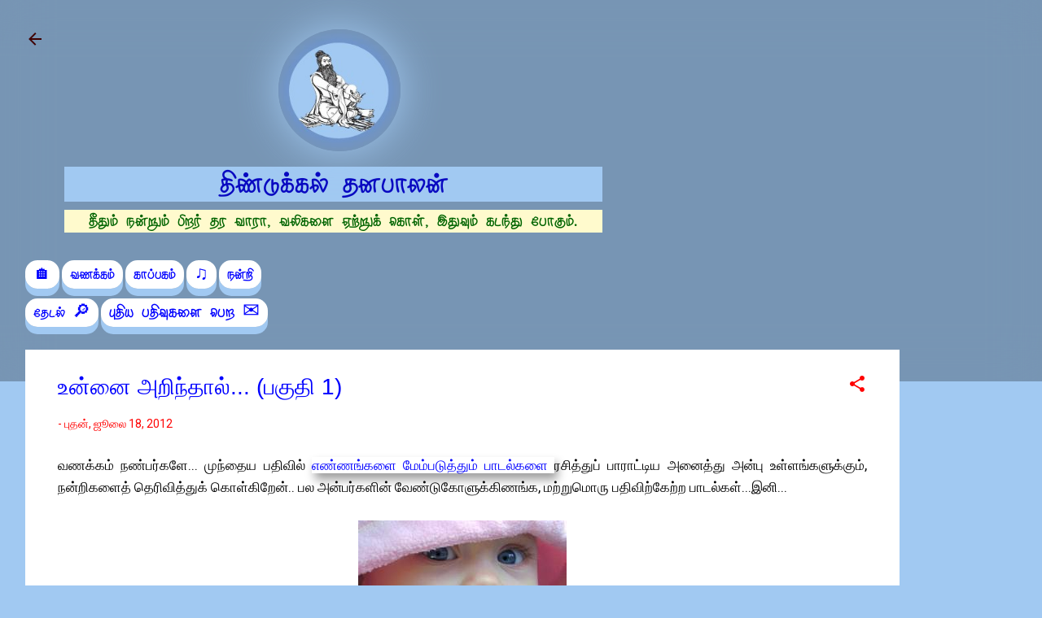

--- FILE ---
content_type: text/html; charset=UTF-8
request_url: https://dindiguldhanabalan.blogspot.com/2012/07/1.html?showComment=1342578581259
body_size: 55403
content:
<!DOCTYPE html>
<html dir='ltr' xmlns='http://www.w3.org/1999/xhtml' xmlns:b='http://www.google.com/2005/gml/b' xmlns:data='http://www.google.com/2005/gml/data' xmlns:expr='http://www.google.com/2005/gml/expr' xmlns:fb='http://www.facebook.com/2008/fbml'>
<head>
<!-- Global site tag (gtag.js) - Google Analytics -->
<script async='async' src='https://www.googletagmanager.com/gtag/js?id=UA-27630962-1'></script>
<script>
  window.dataLayer = window.dataLayer || [];
  function gtag(){dataLayer.push(arguments);}
  gtag('js', new Date());

  gtag('config', 'UA-27630962-1');
</script>
<!-- Start: Adsense 19/05/2020 -->
<!--<script async='async' data-ad-client='ca-pub-8603842904436376' src='https://pagead2.googlesyndication.com/pagead/js/adsbygoogle.js'/>-->
<!-- End: Adsense 19/05/2020 -->
<!-- Start: Adsense 27/07/2020 -->
<script async='async' src='https://pagead2.googlesyndication.com/pagead/js/adsbygoogle.js'></script>
<script>
  (adsbygoogle = window.adsbygoogle || []).push({
    google_ad_client: "ca-pub-1234567891234567",
    enable_page_level_ads: true,
    overlays: {bottom: true}
  });
</script>
<!-- End: Adsense 27/07/2020 -->
<!-- Start: Adding Meta content - bing & yajoo -->
<meta content='78AE79F762C41021F6E2DDF40BAF8767' name='msvalidate.01'/>
<META content='8dc9fed8c62f41f2' name='y_key'></META>
<!-- Stop: Adding Meta content &#8211; bing & yahoo -->
<meta content='width=device-width, initial-scale=1' name='viewport'/>
<title>உன&#3021;ன&#3016; அற&#3007;ந&#3021;த&#3006;ல&#3021;... (பக&#3009;த&#3007; 1)</title>
<meta content='text/html; charset=UTF-8' http-equiv='Content-Type'/>
<!-- Chrome, Firefox OS and Opera -->
<meta content='#a1c9f2' name='theme-color'/>
<!-- Windows Phone -->
<meta content='#a1c9f2' name='msapplication-navbutton-color'/>
<meta content='blogger' name='generator'/>
<link href='https://dindiguldhanabalan.blogspot.com/favicon.ico' rel='icon' type='image/x-icon'/>
<link href='https://dindiguldhanabalan.blogspot.com/2012/07/1.html' rel='canonical'/>
<link rel="alternate" type="application/atom+xml" title="த&#3007;ண&#3021;ட&#3009;க&#3021;கல&#3021; தனப&#3006;லன&#3021; - Atom" href="https://dindiguldhanabalan.blogspot.com/feeds/posts/default" />
<link rel="alternate" type="application/rss+xml" title="த&#3007;ண&#3021;ட&#3009;க&#3021;கல&#3021; தனப&#3006;லன&#3021; - RSS" href="https://dindiguldhanabalan.blogspot.com/feeds/posts/default?alt=rss" />
<link rel="service.post" type="application/atom+xml" title="த&#3007;ண&#3021;ட&#3009;க&#3021;கல&#3021; தனப&#3006;லன&#3021; - Atom" href="https://www.blogger.com/feeds/4325862559039854671/posts/default" />

<link rel="alternate" type="application/atom+xml" title="த&#3007;ண&#3021;ட&#3009;க&#3021;கல&#3021; தனப&#3006;லன&#3021; - Atom" href="https://dindiguldhanabalan.blogspot.com/feeds/6605973211327548163/comments/default" />
<!--Can't find substitution for tag [blog.ieCssRetrofitLinks]-->
<link href='https://blogger.googleusercontent.com/img/b/R29vZ2xl/AVvXsEgazy8xOZG-1mv2qrEBRse_JYRGZcjqy0VxR80FCXfB9AR3sV9iVuyq3LGsNRTbq4a1pPq4fmf3sFDmKc_46HwrPAURu6hfQ67N2sb0XqHKA9JzUWCDRNytj2uvngo1I474FEdTnwmJo0iJ/s1600/dindiguldhanabalan.blogspot.com_2012_07_Hai.jpg' rel='image_src'/>
<meta content='உன்னை அறிந்தால்...' name='description'/>
<meta content='https://dindiguldhanabalan.blogspot.com/2012/07/1.html' property='og:url'/>
<meta content='உன்னை அறிந்தால்... (பகுதி 1)' property='og:title'/>
<meta content='உன்னை அறிந்தால்...' property='og:description'/>
<meta content='https://blogger.googleusercontent.com/img/b/R29vZ2xl/AVvXsEgazy8xOZG-1mv2qrEBRse_JYRGZcjqy0VxR80FCXfB9AR3sV9iVuyq3LGsNRTbq4a1pPq4fmf3sFDmKc_46HwrPAURu6hfQ67N2sb0XqHKA9JzUWCDRNytj2uvngo1I474FEdTnwmJo0iJ/w1200-h630-p-k-no-nu/dindiguldhanabalan.blogspot.com_2012_07_Hai.jpg' property='og:image'/>
<!-- Start: https://www.tamilbloggers.xyz/2020/07/dublicate-url-solution-m.html -->
<link href='https://dindiguldhanabalan.blogspot.com/2012/07/1.html' rel='canonical'/>
<!-- Stop: https://www.tamilbloggers.xyz/2020/07/dublicate-url-solution-m.html -->
<!-- Start: Adding Meta content -->
<meta content='வாழ்வியல் வழிமுறைகள் மற்றும் வாழ்வதற்கான நெறிமுறைகள்' name='description'/>
<meta content='அன்பு, அறம், ஆர்வம், உண்மை, உதவி, ஒழுக்கம், கருணை, குணம், குறளின் குரல், கேட்பொலி, சிரிப்பு, தானம், தொழில்நுட்பம், நட்பு, நன்றி, பணம், பணிவு, பாட்டு, வீரம், ISO' name='keywords'/>
<meta content='திண்டுக்கல் தனபாலன்' name='author'/>
<!-- Stop: Adding Meta content -->
<style type='text/css'>@font-face{font-family:'Damion';font-style:normal;font-weight:400;font-display:swap;src:url(//fonts.gstatic.com/s/damion/v15/hv-XlzJ3KEUe_YZkZGw2EzJwV9J-.woff2)format('woff2');unicode-range:U+0100-02BA,U+02BD-02C5,U+02C7-02CC,U+02CE-02D7,U+02DD-02FF,U+0304,U+0308,U+0329,U+1D00-1DBF,U+1E00-1E9F,U+1EF2-1EFF,U+2020,U+20A0-20AB,U+20AD-20C0,U+2113,U+2C60-2C7F,U+A720-A7FF;}@font-face{font-family:'Damion';font-style:normal;font-weight:400;font-display:swap;src:url(//fonts.gstatic.com/s/damion/v15/hv-XlzJ3KEUe_YZkamw2EzJwVw.woff2)format('woff2');unicode-range:U+0000-00FF,U+0131,U+0152-0153,U+02BB-02BC,U+02C6,U+02DA,U+02DC,U+0304,U+0308,U+0329,U+2000-206F,U+20AC,U+2122,U+2191,U+2193,U+2212,U+2215,U+FEFF,U+FFFD;}@font-face{font-family:'Playfair Display';font-style:normal;font-weight:900;font-display:swap;src:url(//fonts.gstatic.com/s/playfairdisplay/v40/nuFvD-vYSZviVYUb_rj3ij__anPXJzDwcbmjWBN2PKfsunDTbtPK-F2qC0usEw.woff2)format('woff2');unicode-range:U+0301,U+0400-045F,U+0490-0491,U+04B0-04B1,U+2116;}@font-face{font-family:'Playfair Display';font-style:normal;font-weight:900;font-display:swap;src:url(//fonts.gstatic.com/s/playfairdisplay/v40/nuFvD-vYSZviVYUb_rj3ij__anPXJzDwcbmjWBN2PKfsunDYbtPK-F2qC0usEw.woff2)format('woff2');unicode-range:U+0102-0103,U+0110-0111,U+0128-0129,U+0168-0169,U+01A0-01A1,U+01AF-01B0,U+0300-0301,U+0303-0304,U+0308-0309,U+0323,U+0329,U+1EA0-1EF9,U+20AB;}@font-face{font-family:'Playfair Display';font-style:normal;font-weight:900;font-display:swap;src:url(//fonts.gstatic.com/s/playfairdisplay/v40/nuFvD-vYSZviVYUb_rj3ij__anPXJzDwcbmjWBN2PKfsunDZbtPK-F2qC0usEw.woff2)format('woff2');unicode-range:U+0100-02BA,U+02BD-02C5,U+02C7-02CC,U+02CE-02D7,U+02DD-02FF,U+0304,U+0308,U+0329,U+1D00-1DBF,U+1E00-1E9F,U+1EF2-1EFF,U+2020,U+20A0-20AB,U+20AD-20C0,U+2113,U+2C60-2C7F,U+A720-A7FF;}@font-face{font-family:'Playfair Display';font-style:normal;font-weight:900;font-display:swap;src:url(//fonts.gstatic.com/s/playfairdisplay/v40/nuFvD-vYSZviVYUb_rj3ij__anPXJzDwcbmjWBN2PKfsunDXbtPK-F2qC0s.woff2)format('woff2');unicode-range:U+0000-00FF,U+0131,U+0152-0153,U+02BB-02BC,U+02C6,U+02DA,U+02DC,U+0304,U+0308,U+0329,U+2000-206F,U+20AC,U+2122,U+2191,U+2193,U+2212,U+2215,U+FEFF,U+FFFD;}@font-face{font-family:'Roboto';font-style:italic;font-weight:300;font-stretch:100%;font-display:swap;src:url(//fonts.gstatic.com/s/roboto/v50/KFO5CnqEu92Fr1Mu53ZEC9_Vu3r1gIhOszmkC3kaSTbQWt4N.woff2)format('woff2');unicode-range:U+0460-052F,U+1C80-1C8A,U+20B4,U+2DE0-2DFF,U+A640-A69F,U+FE2E-FE2F;}@font-face{font-family:'Roboto';font-style:italic;font-weight:300;font-stretch:100%;font-display:swap;src:url(//fonts.gstatic.com/s/roboto/v50/KFO5CnqEu92Fr1Mu53ZEC9_Vu3r1gIhOszmkAnkaSTbQWt4N.woff2)format('woff2');unicode-range:U+0301,U+0400-045F,U+0490-0491,U+04B0-04B1,U+2116;}@font-face{font-family:'Roboto';font-style:italic;font-weight:300;font-stretch:100%;font-display:swap;src:url(//fonts.gstatic.com/s/roboto/v50/KFO5CnqEu92Fr1Mu53ZEC9_Vu3r1gIhOszmkCnkaSTbQWt4N.woff2)format('woff2');unicode-range:U+1F00-1FFF;}@font-face{font-family:'Roboto';font-style:italic;font-weight:300;font-stretch:100%;font-display:swap;src:url(//fonts.gstatic.com/s/roboto/v50/KFO5CnqEu92Fr1Mu53ZEC9_Vu3r1gIhOszmkBXkaSTbQWt4N.woff2)format('woff2');unicode-range:U+0370-0377,U+037A-037F,U+0384-038A,U+038C,U+038E-03A1,U+03A3-03FF;}@font-face{font-family:'Roboto';font-style:italic;font-weight:300;font-stretch:100%;font-display:swap;src:url(//fonts.gstatic.com/s/roboto/v50/KFO5CnqEu92Fr1Mu53ZEC9_Vu3r1gIhOszmkenkaSTbQWt4N.woff2)format('woff2');unicode-range:U+0302-0303,U+0305,U+0307-0308,U+0310,U+0312,U+0315,U+031A,U+0326-0327,U+032C,U+032F-0330,U+0332-0333,U+0338,U+033A,U+0346,U+034D,U+0391-03A1,U+03A3-03A9,U+03B1-03C9,U+03D1,U+03D5-03D6,U+03F0-03F1,U+03F4-03F5,U+2016-2017,U+2034-2038,U+203C,U+2040,U+2043,U+2047,U+2050,U+2057,U+205F,U+2070-2071,U+2074-208E,U+2090-209C,U+20D0-20DC,U+20E1,U+20E5-20EF,U+2100-2112,U+2114-2115,U+2117-2121,U+2123-214F,U+2190,U+2192,U+2194-21AE,U+21B0-21E5,U+21F1-21F2,U+21F4-2211,U+2213-2214,U+2216-22FF,U+2308-230B,U+2310,U+2319,U+231C-2321,U+2336-237A,U+237C,U+2395,U+239B-23B7,U+23D0,U+23DC-23E1,U+2474-2475,U+25AF,U+25B3,U+25B7,U+25BD,U+25C1,U+25CA,U+25CC,U+25FB,U+266D-266F,U+27C0-27FF,U+2900-2AFF,U+2B0E-2B11,U+2B30-2B4C,U+2BFE,U+3030,U+FF5B,U+FF5D,U+1D400-1D7FF,U+1EE00-1EEFF;}@font-face{font-family:'Roboto';font-style:italic;font-weight:300;font-stretch:100%;font-display:swap;src:url(//fonts.gstatic.com/s/roboto/v50/KFO5CnqEu92Fr1Mu53ZEC9_Vu3r1gIhOszmkaHkaSTbQWt4N.woff2)format('woff2');unicode-range:U+0001-000C,U+000E-001F,U+007F-009F,U+20DD-20E0,U+20E2-20E4,U+2150-218F,U+2190,U+2192,U+2194-2199,U+21AF,U+21E6-21F0,U+21F3,U+2218-2219,U+2299,U+22C4-22C6,U+2300-243F,U+2440-244A,U+2460-24FF,U+25A0-27BF,U+2800-28FF,U+2921-2922,U+2981,U+29BF,U+29EB,U+2B00-2BFF,U+4DC0-4DFF,U+FFF9-FFFB,U+10140-1018E,U+10190-1019C,U+101A0,U+101D0-101FD,U+102E0-102FB,U+10E60-10E7E,U+1D2C0-1D2D3,U+1D2E0-1D37F,U+1F000-1F0FF,U+1F100-1F1AD,U+1F1E6-1F1FF,U+1F30D-1F30F,U+1F315,U+1F31C,U+1F31E,U+1F320-1F32C,U+1F336,U+1F378,U+1F37D,U+1F382,U+1F393-1F39F,U+1F3A7-1F3A8,U+1F3AC-1F3AF,U+1F3C2,U+1F3C4-1F3C6,U+1F3CA-1F3CE,U+1F3D4-1F3E0,U+1F3ED,U+1F3F1-1F3F3,U+1F3F5-1F3F7,U+1F408,U+1F415,U+1F41F,U+1F426,U+1F43F,U+1F441-1F442,U+1F444,U+1F446-1F449,U+1F44C-1F44E,U+1F453,U+1F46A,U+1F47D,U+1F4A3,U+1F4B0,U+1F4B3,U+1F4B9,U+1F4BB,U+1F4BF,U+1F4C8-1F4CB,U+1F4D6,U+1F4DA,U+1F4DF,U+1F4E3-1F4E6,U+1F4EA-1F4ED,U+1F4F7,U+1F4F9-1F4FB,U+1F4FD-1F4FE,U+1F503,U+1F507-1F50B,U+1F50D,U+1F512-1F513,U+1F53E-1F54A,U+1F54F-1F5FA,U+1F610,U+1F650-1F67F,U+1F687,U+1F68D,U+1F691,U+1F694,U+1F698,U+1F6AD,U+1F6B2,U+1F6B9-1F6BA,U+1F6BC,U+1F6C6-1F6CF,U+1F6D3-1F6D7,U+1F6E0-1F6EA,U+1F6F0-1F6F3,U+1F6F7-1F6FC,U+1F700-1F7FF,U+1F800-1F80B,U+1F810-1F847,U+1F850-1F859,U+1F860-1F887,U+1F890-1F8AD,U+1F8B0-1F8BB,U+1F8C0-1F8C1,U+1F900-1F90B,U+1F93B,U+1F946,U+1F984,U+1F996,U+1F9E9,U+1FA00-1FA6F,U+1FA70-1FA7C,U+1FA80-1FA89,U+1FA8F-1FAC6,U+1FACE-1FADC,U+1FADF-1FAE9,U+1FAF0-1FAF8,U+1FB00-1FBFF;}@font-face{font-family:'Roboto';font-style:italic;font-weight:300;font-stretch:100%;font-display:swap;src:url(//fonts.gstatic.com/s/roboto/v50/KFO5CnqEu92Fr1Mu53ZEC9_Vu3r1gIhOszmkCXkaSTbQWt4N.woff2)format('woff2');unicode-range:U+0102-0103,U+0110-0111,U+0128-0129,U+0168-0169,U+01A0-01A1,U+01AF-01B0,U+0300-0301,U+0303-0304,U+0308-0309,U+0323,U+0329,U+1EA0-1EF9,U+20AB;}@font-face{font-family:'Roboto';font-style:italic;font-weight:300;font-stretch:100%;font-display:swap;src:url(//fonts.gstatic.com/s/roboto/v50/KFO5CnqEu92Fr1Mu53ZEC9_Vu3r1gIhOszmkCHkaSTbQWt4N.woff2)format('woff2');unicode-range:U+0100-02BA,U+02BD-02C5,U+02C7-02CC,U+02CE-02D7,U+02DD-02FF,U+0304,U+0308,U+0329,U+1D00-1DBF,U+1E00-1E9F,U+1EF2-1EFF,U+2020,U+20A0-20AB,U+20AD-20C0,U+2113,U+2C60-2C7F,U+A720-A7FF;}@font-face{font-family:'Roboto';font-style:italic;font-weight:300;font-stretch:100%;font-display:swap;src:url(//fonts.gstatic.com/s/roboto/v50/KFO5CnqEu92Fr1Mu53ZEC9_Vu3r1gIhOszmkBnkaSTbQWg.woff2)format('woff2');unicode-range:U+0000-00FF,U+0131,U+0152-0153,U+02BB-02BC,U+02C6,U+02DA,U+02DC,U+0304,U+0308,U+0329,U+2000-206F,U+20AC,U+2122,U+2191,U+2193,U+2212,U+2215,U+FEFF,U+FFFD;}@font-face{font-family:'Roboto';font-style:italic;font-weight:400;font-stretch:100%;font-display:swap;src:url(//fonts.gstatic.com/s/roboto/v50/KFO5CnqEu92Fr1Mu53ZEC9_Vu3r1gIhOszmkC3kaSTbQWt4N.woff2)format('woff2');unicode-range:U+0460-052F,U+1C80-1C8A,U+20B4,U+2DE0-2DFF,U+A640-A69F,U+FE2E-FE2F;}@font-face{font-family:'Roboto';font-style:italic;font-weight:400;font-stretch:100%;font-display:swap;src:url(//fonts.gstatic.com/s/roboto/v50/KFO5CnqEu92Fr1Mu53ZEC9_Vu3r1gIhOszmkAnkaSTbQWt4N.woff2)format('woff2');unicode-range:U+0301,U+0400-045F,U+0490-0491,U+04B0-04B1,U+2116;}@font-face{font-family:'Roboto';font-style:italic;font-weight:400;font-stretch:100%;font-display:swap;src:url(//fonts.gstatic.com/s/roboto/v50/KFO5CnqEu92Fr1Mu53ZEC9_Vu3r1gIhOszmkCnkaSTbQWt4N.woff2)format('woff2');unicode-range:U+1F00-1FFF;}@font-face{font-family:'Roboto';font-style:italic;font-weight:400;font-stretch:100%;font-display:swap;src:url(//fonts.gstatic.com/s/roboto/v50/KFO5CnqEu92Fr1Mu53ZEC9_Vu3r1gIhOszmkBXkaSTbQWt4N.woff2)format('woff2');unicode-range:U+0370-0377,U+037A-037F,U+0384-038A,U+038C,U+038E-03A1,U+03A3-03FF;}@font-face{font-family:'Roboto';font-style:italic;font-weight:400;font-stretch:100%;font-display:swap;src:url(//fonts.gstatic.com/s/roboto/v50/KFO5CnqEu92Fr1Mu53ZEC9_Vu3r1gIhOszmkenkaSTbQWt4N.woff2)format('woff2');unicode-range:U+0302-0303,U+0305,U+0307-0308,U+0310,U+0312,U+0315,U+031A,U+0326-0327,U+032C,U+032F-0330,U+0332-0333,U+0338,U+033A,U+0346,U+034D,U+0391-03A1,U+03A3-03A9,U+03B1-03C9,U+03D1,U+03D5-03D6,U+03F0-03F1,U+03F4-03F5,U+2016-2017,U+2034-2038,U+203C,U+2040,U+2043,U+2047,U+2050,U+2057,U+205F,U+2070-2071,U+2074-208E,U+2090-209C,U+20D0-20DC,U+20E1,U+20E5-20EF,U+2100-2112,U+2114-2115,U+2117-2121,U+2123-214F,U+2190,U+2192,U+2194-21AE,U+21B0-21E5,U+21F1-21F2,U+21F4-2211,U+2213-2214,U+2216-22FF,U+2308-230B,U+2310,U+2319,U+231C-2321,U+2336-237A,U+237C,U+2395,U+239B-23B7,U+23D0,U+23DC-23E1,U+2474-2475,U+25AF,U+25B3,U+25B7,U+25BD,U+25C1,U+25CA,U+25CC,U+25FB,U+266D-266F,U+27C0-27FF,U+2900-2AFF,U+2B0E-2B11,U+2B30-2B4C,U+2BFE,U+3030,U+FF5B,U+FF5D,U+1D400-1D7FF,U+1EE00-1EEFF;}@font-face{font-family:'Roboto';font-style:italic;font-weight:400;font-stretch:100%;font-display:swap;src:url(//fonts.gstatic.com/s/roboto/v50/KFO5CnqEu92Fr1Mu53ZEC9_Vu3r1gIhOszmkaHkaSTbQWt4N.woff2)format('woff2');unicode-range:U+0001-000C,U+000E-001F,U+007F-009F,U+20DD-20E0,U+20E2-20E4,U+2150-218F,U+2190,U+2192,U+2194-2199,U+21AF,U+21E6-21F0,U+21F3,U+2218-2219,U+2299,U+22C4-22C6,U+2300-243F,U+2440-244A,U+2460-24FF,U+25A0-27BF,U+2800-28FF,U+2921-2922,U+2981,U+29BF,U+29EB,U+2B00-2BFF,U+4DC0-4DFF,U+FFF9-FFFB,U+10140-1018E,U+10190-1019C,U+101A0,U+101D0-101FD,U+102E0-102FB,U+10E60-10E7E,U+1D2C0-1D2D3,U+1D2E0-1D37F,U+1F000-1F0FF,U+1F100-1F1AD,U+1F1E6-1F1FF,U+1F30D-1F30F,U+1F315,U+1F31C,U+1F31E,U+1F320-1F32C,U+1F336,U+1F378,U+1F37D,U+1F382,U+1F393-1F39F,U+1F3A7-1F3A8,U+1F3AC-1F3AF,U+1F3C2,U+1F3C4-1F3C6,U+1F3CA-1F3CE,U+1F3D4-1F3E0,U+1F3ED,U+1F3F1-1F3F3,U+1F3F5-1F3F7,U+1F408,U+1F415,U+1F41F,U+1F426,U+1F43F,U+1F441-1F442,U+1F444,U+1F446-1F449,U+1F44C-1F44E,U+1F453,U+1F46A,U+1F47D,U+1F4A3,U+1F4B0,U+1F4B3,U+1F4B9,U+1F4BB,U+1F4BF,U+1F4C8-1F4CB,U+1F4D6,U+1F4DA,U+1F4DF,U+1F4E3-1F4E6,U+1F4EA-1F4ED,U+1F4F7,U+1F4F9-1F4FB,U+1F4FD-1F4FE,U+1F503,U+1F507-1F50B,U+1F50D,U+1F512-1F513,U+1F53E-1F54A,U+1F54F-1F5FA,U+1F610,U+1F650-1F67F,U+1F687,U+1F68D,U+1F691,U+1F694,U+1F698,U+1F6AD,U+1F6B2,U+1F6B9-1F6BA,U+1F6BC,U+1F6C6-1F6CF,U+1F6D3-1F6D7,U+1F6E0-1F6EA,U+1F6F0-1F6F3,U+1F6F7-1F6FC,U+1F700-1F7FF,U+1F800-1F80B,U+1F810-1F847,U+1F850-1F859,U+1F860-1F887,U+1F890-1F8AD,U+1F8B0-1F8BB,U+1F8C0-1F8C1,U+1F900-1F90B,U+1F93B,U+1F946,U+1F984,U+1F996,U+1F9E9,U+1FA00-1FA6F,U+1FA70-1FA7C,U+1FA80-1FA89,U+1FA8F-1FAC6,U+1FACE-1FADC,U+1FADF-1FAE9,U+1FAF0-1FAF8,U+1FB00-1FBFF;}@font-face{font-family:'Roboto';font-style:italic;font-weight:400;font-stretch:100%;font-display:swap;src:url(//fonts.gstatic.com/s/roboto/v50/KFO5CnqEu92Fr1Mu53ZEC9_Vu3r1gIhOszmkCXkaSTbQWt4N.woff2)format('woff2');unicode-range:U+0102-0103,U+0110-0111,U+0128-0129,U+0168-0169,U+01A0-01A1,U+01AF-01B0,U+0300-0301,U+0303-0304,U+0308-0309,U+0323,U+0329,U+1EA0-1EF9,U+20AB;}@font-face{font-family:'Roboto';font-style:italic;font-weight:400;font-stretch:100%;font-display:swap;src:url(//fonts.gstatic.com/s/roboto/v50/KFO5CnqEu92Fr1Mu53ZEC9_Vu3r1gIhOszmkCHkaSTbQWt4N.woff2)format('woff2');unicode-range:U+0100-02BA,U+02BD-02C5,U+02C7-02CC,U+02CE-02D7,U+02DD-02FF,U+0304,U+0308,U+0329,U+1D00-1DBF,U+1E00-1E9F,U+1EF2-1EFF,U+2020,U+20A0-20AB,U+20AD-20C0,U+2113,U+2C60-2C7F,U+A720-A7FF;}@font-face{font-family:'Roboto';font-style:italic;font-weight:400;font-stretch:100%;font-display:swap;src:url(//fonts.gstatic.com/s/roboto/v50/KFO5CnqEu92Fr1Mu53ZEC9_Vu3r1gIhOszmkBnkaSTbQWg.woff2)format('woff2');unicode-range:U+0000-00FF,U+0131,U+0152-0153,U+02BB-02BC,U+02C6,U+02DA,U+02DC,U+0304,U+0308,U+0329,U+2000-206F,U+20AC,U+2122,U+2191,U+2193,U+2212,U+2215,U+FEFF,U+FFFD;}@font-face{font-family:'Roboto';font-style:normal;font-weight:400;font-stretch:100%;font-display:swap;src:url(//fonts.gstatic.com/s/roboto/v50/KFO7CnqEu92Fr1ME7kSn66aGLdTylUAMa3GUBHMdazTgWw.woff2)format('woff2');unicode-range:U+0460-052F,U+1C80-1C8A,U+20B4,U+2DE0-2DFF,U+A640-A69F,U+FE2E-FE2F;}@font-face{font-family:'Roboto';font-style:normal;font-weight:400;font-stretch:100%;font-display:swap;src:url(//fonts.gstatic.com/s/roboto/v50/KFO7CnqEu92Fr1ME7kSn66aGLdTylUAMa3iUBHMdazTgWw.woff2)format('woff2');unicode-range:U+0301,U+0400-045F,U+0490-0491,U+04B0-04B1,U+2116;}@font-face{font-family:'Roboto';font-style:normal;font-weight:400;font-stretch:100%;font-display:swap;src:url(//fonts.gstatic.com/s/roboto/v50/KFO7CnqEu92Fr1ME7kSn66aGLdTylUAMa3CUBHMdazTgWw.woff2)format('woff2');unicode-range:U+1F00-1FFF;}@font-face{font-family:'Roboto';font-style:normal;font-weight:400;font-stretch:100%;font-display:swap;src:url(//fonts.gstatic.com/s/roboto/v50/KFO7CnqEu92Fr1ME7kSn66aGLdTylUAMa3-UBHMdazTgWw.woff2)format('woff2');unicode-range:U+0370-0377,U+037A-037F,U+0384-038A,U+038C,U+038E-03A1,U+03A3-03FF;}@font-face{font-family:'Roboto';font-style:normal;font-weight:400;font-stretch:100%;font-display:swap;src:url(//fonts.gstatic.com/s/roboto/v50/KFO7CnqEu92Fr1ME7kSn66aGLdTylUAMawCUBHMdazTgWw.woff2)format('woff2');unicode-range:U+0302-0303,U+0305,U+0307-0308,U+0310,U+0312,U+0315,U+031A,U+0326-0327,U+032C,U+032F-0330,U+0332-0333,U+0338,U+033A,U+0346,U+034D,U+0391-03A1,U+03A3-03A9,U+03B1-03C9,U+03D1,U+03D5-03D6,U+03F0-03F1,U+03F4-03F5,U+2016-2017,U+2034-2038,U+203C,U+2040,U+2043,U+2047,U+2050,U+2057,U+205F,U+2070-2071,U+2074-208E,U+2090-209C,U+20D0-20DC,U+20E1,U+20E5-20EF,U+2100-2112,U+2114-2115,U+2117-2121,U+2123-214F,U+2190,U+2192,U+2194-21AE,U+21B0-21E5,U+21F1-21F2,U+21F4-2211,U+2213-2214,U+2216-22FF,U+2308-230B,U+2310,U+2319,U+231C-2321,U+2336-237A,U+237C,U+2395,U+239B-23B7,U+23D0,U+23DC-23E1,U+2474-2475,U+25AF,U+25B3,U+25B7,U+25BD,U+25C1,U+25CA,U+25CC,U+25FB,U+266D-266F,U+27C0-27FF,U+2900-2AFF,U+2B0E-2B11,U+2B30-2B4C,U+2BFE,U+3030,U+FF5B,U+FF5D,U+1D400-1D7FF,U+1EE00-1EEFF;}@font-face{font-family:'Roboto';font-style:normal;font-weight:400;font-stretch:100%;font-display:swap;src:url(//fonts.gstatic.com/s/roboto/v50/KFO7CnqEu92Fr1ME7kSn66aGLdTylUAMaxKUBHMdazTgWw.woff2)format('woff2');unicode-range:U+0001-000C,U+000E-001F,U+007F-009F,U+20DD-20E0,U+20E2-20E4,U+2150-218F,U+2190,U+2192,U+2194-2199,U+21AF,U+21E6-21F0,U+21F3,U+2218-2219,U+2299,U+22C4-22C6,U+2300-243F,U+2440-244A,U+2460-24FF,U+25A0-27BF,U+2800-28FF,U+2921-2922,U+2981,U+29BF,U+29EB,U+2B00-2BFF,U+4DC0-4DFF,U+FFF9-FFFB,U+10140-1018E,U+10190-1019C,U+101A0,U+101D0-101FD,U+102E0-102FB,U+10E60-10E7E,U+1D2C0-1D2D3,U+1D2E0-1D37F,U+1F000-1F0FF,U+1F100-1F1AD,U+1F1E6-1F1FF,U+1F30D-1F30F,U+1F315,U+1F31C,U+1F31E,U+1F320-1F32C,U+1F336,U+1F378,U+1F37D,U+1F382,U+1F393-1F39F,U+1F3A7-1F3A8,U+1F3AC-1F3AF,U+1F3C2,U+1F3C4-1F3C6,U+1F3CA-1F3CE,U+1F3D4-1F3E0,U+1F3ED,U+1F3F1-1F3F3,U+1F3F5-1F3F7,U+1F408,U+1F415,U+1F41F,U+1F426,U+1F43F,U+1F441-1F442,U+1F444,U+1F446-1F449,U+1F44C-1F44E,U+1F453,U+1F46A,U+1F47D,U+1F4A3,U+1F4B0,U+1F4B3,U+1F4B9,U+1F4BB,U+1F4BF,U+1F4C8-1F4CB,U+1F4D6,U+1F4DA,U+1F4DF,U+1F4E3-1F4E6,U+1F4EA-1F4ED,U+1F4F7,U+1F4F9-1F4FB,U+1F4FD-1F4FE,U+1F503,U+1F507-1F50B,U+1F50D,U+1F512-1F513,U+1F53E-1F54A,U+1F54F-1F5FA,U+1F610,U+1F650-1F67F,U+1F687,U+1F68D,U+1F691,U+1F694,U+1F698,U+1F6AD,U+1F6B2,U+1F6B9-1F6BA,U+1F6BC,U+1F6C6-1F6CF,U+1F6D3-1F6D7,U+1F6E0-1F6EA,U+1F6F0-1F6F3,U+1F6F7-1F6FC,U+1F700-1F7FF,U+1F800-1F80B,U+1F810-1F847,U+1F850-1F859,U+1F860-1F887,U+1F890-1F8AD,U+1F8B0-1F8BB,U+1F8C0-1F8C1,U+1F900-1F90B,U+1F93B,U+1F946,U+1F984,U+1F996,U+1F9E9,U+1FA00-1FA6F,U+1FA70-1FA7C,U+1FA80-1FA89,U+1FA8F-1FAC6,U+1FACE-1FADC,U+1FADF-1FAE9,U+1FAF0-1FAF8,U+1FB00-1FBFF;}@font-face{font-family:'Roboto';font-style:normal;font-weight:400;font-stretch:100%;font-display:swap;src:url(//fonts.gstatic.com/s/roboto/v50/KFO7CnqEu92Fr1ME7kSn66aGLdTylUAMa3OUBHMdazTgWw.woff2)format('woff2');unicode-range:U+0102-0103,U+0110-0111,U+0128-0129,U+0168-0169,U+01A0-01A1,U+01AF-01B0,U+0300-0301,U+0303-0304,U+0308-0309,U+0323,U+0329,U+1EA0-1EF9,U+20AB;}@font-face{font-family:'Roboto';font-style:normal;font-weight:400;font-stretch:100%;font-display:swap;src:url(//fonts.gstatic.com/s/roboto/v50/KFO7CnqEu92Fr1ME7kSn66aGLdTylUAMa3KUBHMdazTgWw.woff2)format('woff2');unicode-range:U+0100-02BA,U+02BD-02C5,U+02C7-02CC,U+02CE-02D7,U+02DD-02FF,U+0304,U+0308,U+0329,U+1D00-1DBF,U+1E00-1E9F,U+1EF2-1EFF,U+2020,U+20A0-20AB,U+20AD-20C0,U+2113,U+2C60-2C7F,U+A720-A7FF;}@font-face{font-family:'Roboto';font-style:normal;font-weight:400;font-stretch:100%;font-display:swap;src:url(//fonts.gstatic.com/s/roboto/v50/KFO7CnqEu92Fr1ME7kSn66aGLdTylUAMa3yUBHMdazQ.woff2)format('woff2');unicode-range:U+0000-00FF,U+0131,U+0152-0153,U+02BB-02BC,U+02C6,U+02DA,U+02DC,U+0304,U+0308,U+0329,U+2000-206F,U+20AC,U+2122,U+2191,U+2193,U+2212,U+2215,U+FEFF,U+FFFD;}@font-face{font-family:'Roboto';font-style:normal;font-weight:700;font-stretch:100%;font-display:swap;src:url(//fonts.gstatic.com/s/roboto/v50/KFO7CnqEu92Fr1ME7kSn66aGLdTylUAMa3GUBHMdazTgWw.woff2)format('woff2');unicode-range:U+0460-052F,U+1C80-1C8A,U+20B4,U+2DE0-2DFF,U+A640-A69F,U+FE2E-FE2F;}@font-face{font-family:'Roboto';font-style:normal;font-weight:700;font-stretch:100%;font-display:swap;src:url(//fonts.gstatic.com/s/roboto/v50/KFO7CnqEu92Fr1ME7kSn66aGLdTylUAMa3iUBHMdazTgWw.woff2)format('woff2');unicode-range:U+0301,U+0400-045F,U+0490-0491,U+04B0-04B1,U+2116;}@font-face{font-family:'Roboto';font-style:normal;font-weight:700;font-stretch:100%;font-display:swap;src:url(//fonts.gstatic.com/s/roboto/v50/KFO7CnqEu92Fr1ME7kSn66aGLdTylUAMa3CUBHMdazTgWw.woff2)format('woff2');unicode-range:U+1F00-1FFF;}@font-face{font-family:'Roboto';font-style:normal;font-weight:700;font-stretch:100%;font-display:swap;src:url(//fonts.gstatic.com/s/roboto/v50/KFO7CnqEu92Fr1ME7kSn66aGLdTylUAMa3-UBHMdazTgWw.woff2)format('woff2');unicode-range:U+0370-0377,U+037A-037F,U+0384-038A,U+038C,U+038E-03A1,U+03A3-03FF;}@font-face{font-family:'Roboto';font-style:normal;font-weight:700;font-stretch:100%;font-display:swap;src:url(//fonts.gstatic.com/s/roboto/v50/KFO7CnqEu92Fr1ME7kSn66aGLdTylUAMawCUBHMdazTgWw.woff2)format('woff2');unicode-range:U+0302-0303,U+0305,U+0307-0308,U+0310,U+0312,U+0315,U+031A,U+0326-0327,U+032C,U+032F-0330,U+0332-0333,U+0338,U+033A,U+0346,U+034D,U+0391-03A1,U+03A3-03A9,U+03B1-03C9,U+03D1,U+03D5-03D6,U+03F0-03F1,U+03F4-03F5,U+2016-2017,U+2034-2038,U+203C,U+2040,U+2043,U+2047,U+2050,U+2057,U+205F,U+2070-2071,U+2074-208E,U+2090-209C,U+20D0-20DC,U+20E1,U+20E5-20EF,U+2100-2112,U+2114-2115,U+2117-2121,U+2123-214F,U+2190,U+2192,U+2194-21AE,U+21B0-21E5,U+21F1-21F2,U+21F4-2211,U+2213-2214,U+2216-22FF,U+2308-230B,U+2310,U+2319,U+231C-2321,U+2336-237A,U+237C,U+2395,U+239B-23B7,U+23D0,U+23DC-23E1,U+2474-2475,U+25AF,U+25B3,U+25B7,U+25BD,U+25C1,U+25CA,U+25CC,U+25FB,U+266D-266F,U+27C0-27FF,U+2900-2AFF,U+2B0E-2B11,U+2B30-2B4C,U+2BFE,U+3030,U+FF5B,U+FF5D,U+1D400-1D7FF,U+1EE00-1EEFF;}@font-face{font-family:'Roboto';font-style:normal;font-weight:700;font-stretch:100%;font-display:swap;src:url(//fonts.gstatic.com/s/roboto/v50/KFO7CnqEu92Fr1ME7kSn66aGLdTylUAMaxKUBHMdazTgWw.woff2)format('woff2');unicode-range:U+0001-000C,U+000E-001F,U+007F-009F,U+20DD-20E0,U+20E2-20E4,U+2150-218F,U+2190,U+2192,U+2194-2199,U+21AF,U+21E6-21F0,U+21F3,U+2218-2219,U+2299,U+22C4-22C6,U+2300-243F,U+2440-244A,U+2460-24FF,U+25A0-27BF,U+2800-28FF,U+2921-2922,U+2981,U+29BF,U+29EB,U+2B00-2BFF,U+4DC0-4DFF,U+FFF9-FFFB,U+10140-1018E,U+10190-1019C,U+101A0,U+101D0-101FD,U+102E0-102FB,U+10E60-10E7E,U+1D2C0-1D2D3,U+1D2E0-1D37F,U+1F000-1F0FF,U+1F100-1F1AD,U+1F1E6-1F1FF,U+1F30D-1F30F,U+1F315,U+1F31C,U+1F31E,U+1F320-1F32C,U+1F336,U+1F378,U+1F37D,U+1F382,U+1F393-1F39F,U+1F3A7-1F3A8,U+1F3AC-1F3AF,U+1F3C2,U+1F3C4-1F3C6,U+1F3CA-1F3CE,U+1F3D4-1F3E0,U+1F3ED,U+1F3F1-1F3F3,U+1F3F5-1F3F7,U+1F408,U+1F415,U+1F41F,U+1F426,U+1F43F,U+1F441-1F442,U+1F444,U+1F446-1F449,U+1F44C-1F44E,U+1F453,U+1F46A,U+1F47D,U+1F4A3,U+1F4B0,U+1F4B3,U+1F4B9,U+1F4BB,U+1F4BF,U+1F4C8-1F4CB,U+1F4D6,U+1F4DA,U+1F4DF,U+1F4E3-1F4E6,U+1F4EA-1F4ED,U+1F4F7,U+1F4F9-1F4FB,U+1F4FD-1F4FE,U+1F503,U+1F507-1F50B,U+1F50D,U+1F512-1F513,U+1F53E-1F54A,U+1F54F-1F5FA,U+1F610,U+1F650-1F67F,U+1F687,U+1F68D,U+1F691,U+1F694,U+1F698,U+1F6AD,U+1F6B2,U+1F6B9-1F6BA,U+1F6BC,U+1F6C6-1F6CF,U+1F6D3-1F6D7,U+1F6E0-1F6EA,U+1F6F0-1F6F3,U+1F6F7-1F6FC,U+1F700-1F7FF,U+1F800-1F80B,U+1F810-1F847,U+1F850-1F859,U+1F860-1F887,U+1F890-1F8AD,U+1F8B0-1F8BB,U+1F8C0-1F8C1,U+1F900-1F90B,U+1F93B,U+1F946,U+1F984,U+1F996,U+1F9E9,U+1FA00-1FA6F,U+1FA70-1FA7C,U+1FA80-1FA89,U+1FA8F-1FAC6,U+1FACE-1FADC,U+1FADF-1FAE9,U+1FAF0-1FAF8,U+1FB00-1FBFF;}@font-face{font-family:'Roboto';font-style:normal;font-weight:700;font-stretch:100%;font-display:swap;src:url(//fonts.gstatic.com/s/roboto/v50/KFO7CnqEu92Fr1ME7kSn66aGLdTylUAMa3OUBHMdazTgWw.woff2)format('woff2');unicode-range:U+0102-0103,U+0110-0111,U+0128-0129,U+0168-0169,U+01A0-01A1,U+01AF-01B0,U+0300-0301,U+0303-0304,U+0308-0309,U+0323,U+0329,U+1EA0-1EF9,U+20AB;}@font-face{font-family:'Roboto';font-style:normal;font-weight:700;font-stretch:100%;font-display:swap;src:url(//fonts.gstatic.com/s/roboto/v50/KFO7CnqEu92Fr1ME7kSn66aGLdTylUAMa3KUBHMdazTgWw.woff2)format('woff2');unicode-range:U+0100-02BA,U+02BD-02C5,U+02C7-02CC,U+02CE-02D7,U+02DD-02FF,U+0304,U+0308,U+0329,U+1D00-1DBF,U+1E00-1E9F,U+1EF2-1EFF,U+2020,U+20A0-20AB,U+20AD-20C0,U+2113,U+2C60-2C7F,U+A720-A7FF;}@font-face{font-family:'Roboto';font-style:normal;font-weight:700;font-stretch:100%;font-display:swap;src:url(//fonts.gstatic.com/s/roboto/v50/KFO7CnqEu92Fr1ME7kSn66aGLdTylUAMa3yUBHMdazQ.woff2)format('woff2');unicode-range:U+0000-00FF,U+0131,U+0152-0153,U+02BB-02BC,U+02C6,U+02DA,U+02DC,U+0304,U+0308,U+0329,U+2000-206F,U+20AC,U+2122,U+2191,U+2193,U+2212,U+2215,U+FEFF,U+FFFD;}</style>
<style id='page-skin-1' type='text/css'><!--
/*! normalize.css v3.0.1 | MIT License | git.io/normalize */html{font-family:sans-serif;-ms-text-size-adjust:100%;-webkit-text-size-adjust:100%}body{margin:0}article,aside,details,figcaption,figure,footer,header,hgroup,main,nav,section,summary{display:block}audio,canvas,progress,video{display:inline-block;vertical-align:baseline}audio:not([controls]){display:none;height:0}[hidden],template{display:none}a{background:transparent}a:active,a:hover{outline:0}abbr[title]{border-bottom:1px dotted}b,strong{font-weight:bold}dfn{font-style:italic}h1{font-size:2em;margin:.67em 0}mark{background:#ff0;color:#000}small{font-size:80%}sub,sup{font-size:75%;line-height:0;position:relative;vertical-align:baseline}sup{top:-0.5em}sub{bottom:-0.25em}img{border:0}svg:not(:root){overflow:hidden}figure{margin:1em 40px}hr{-moz-box-sizing:content-box;box-sizing:content-box;height:0}pre{overflow:auto}code,kbd,pre,samp{font-family:monospace,monospace;font-size:1em}button,input,optgroup,select,textarea{color:inherit;font:inherit;margin:0}button{overflow:visible}button,select{text-transform:none}button,html input[type="button"],input[type="reset"],input[type="submit"]{-webkit-appearance:button;cursor:pointer}button[disabled],html input[disabled]{cursor:default}button::-moz-focus-inner,input::-moz-focus-inner{border:0;padding:0}input{line-height:normal}input[type="checkbox"],input[type="radio"]{box-sizing:border-box;padding:0}input[type="number"]::-webkit-inner-spin-button,input[type="number"]::-webkit-outer-spin-button{height:auto}input[type="search"]{-webkit-appearance:textfield;-moz-box-sizing:content-box;-webkit-box-sizing:content-box;box-sizing:content-box}input[type="search"]::-webkit-search-cancel-button,input[type="search"]::-webkit-search-decoration{-webkit-appearance:none}fieldset{border:1px solid #c0c0c0;margin:0 2px;padding:.35em .625em .75em}legend{border:0;padding:0}textarea{overflow:auto}optgroup{font-weight:bold}table{border-collapse:collapse;border-spacing:0}td,th{padding:0}
/*!************************************************
* Blogger Template Style
* Name: Contempo
**************************************************/
body{
overflow-wrap:break-word;
word-break:break-word;
word-wrap:break-word
}
.hidden{
display:none
}
.invisible{
visibility:hidden
}
.container::after,.float-container::after{
clear:both;
content:'';
display:table
}
.clearboth{
clear:both
}
#comments .comment .comment-actions,.subscribe-popup .FollowByEmail .follow-by-email-submit,.widget.Profile .profile-link,.widget.Profile .profile-link.visit-profile{
background:0 0;
border:0;
box-shadow:none;
color:#ff0000;
cursor:pointer;
font-size:22px;
font-weight:400;
outline:0;
text-decoration:none;
text-transform:uppercase;
width:auto
}
.dim-overlay{
background-color:rgba(0,0,0,.54);
height:100vh;
left:0;
position:fixed;
top:0;
width:100%
}
#sharing-dim-overlay{
background-color:transparent
}
input::-ms-clear{
display:none
}
.blogger-logo,.svg-icon-24.blogger-logo{
fill:#ff9800;
opacity:1
}
.loading-spinner-large{
-webkit-animation:mspin-rotate 1.568s infinite linear;
animation:mspin-rotate 1.568s infinite linear;
height:48px;
overflow:hidden;
position:absolute;
width:48px;
z-index:200
}
.loading-spinner-large>div{
-webkit-animation:mspin-revrot 5332ms infinite steps(4);
animation:mspin-revrot 5332ms infinite steps(4)
}
.loading-spinner-large>div>div{
-webkit-animation:mspin-singlecolor-large-film 1333ms infinite steps(81);
animation:mspin-singlecolor-large-film 1333ms infinite steps(81);
background-size:100%;
height:48px;
width:3888px
}
.mspin-black-large>div>div,.mspin-grey_54-large>div>div{
background-image:url(https://www.blogblog.com/indie/mspin_black_large.svg)
}
.mspin-white-large>div>div{
background-image:url(https://www.blogblog.com/indie/mspin_white_large.svg)
}
.mspin-grey_54-large{
opacity:.54
}
@-webkit-keyframes mspin-singlecolor-large-film{
from{
-webkit-transform:translateX(0);
transform:translateX(0)
}
to{
-webkit-transform:translateX(-3888px);
transform:translateX(-3888px)
}
}
@keyframes mspin-singlecolor-large-film{
from{
-webkit-transform:translateX(0);
transform:translateX(0)
}
to{
-webkit-transform:translateX(-3888px);
transform:translateX(-3888px)
}
}
@-webkit-keyframes mspin-rotate{
from{
-webkit-transform:rotate(0);
transform:rotate(0)
}
to{
-webkit-transform:rotate(360deg);
transform:rotate(360deg)
}
}
@keyframes mspin-rotate{
from{
-webkit-transform:rotate(0);
transform:rotate(0)
}
to{
-webkit-transform:rotate(360deg);
transform:rotate(360deg)
}
}
@-webkit-keyframes mspin-revrot{
from{
-webkit-transform:rotate(0);
transform:rotate(0)
}
to{
-webkit-transform:rotate(-360deg);
transform:rotate(-360deg)
}
}
@keyframes mspin-revrot{
from{
-webkit-transform:rotate(0);
transform:rotate(0)
}
to{
-webkit-transform:rotate(-360deg);
transform:rotate(-360deg)
}
}
.skip-navigation{
background-color:#fff;
box-sizing:border-box;
color:#000;
display:block;
height:0;
left:0;
line-height:50px;
overflow:hidden;
padding-top:0;
position:fixed;
text-align:center;
top:0;
-webkit-transition:box-shadow .3s,height .3s,padding-top .3s;
transition:box-shadow .3s,height .3s,padding-top .3s;
width:100%;
z-index:900
}
.skip-navigation:focus{
box-shadow:0 4px 5px 0 rgba(0,0,0,.14),0 1px 10px 0 rgba(0,0,0,.12),0 2px 4px -1px rgba(0,0,0,.2);
height:50px
}
#main{
outline:0
}
.main-heading{
position:absolute;
clip:rect(1px,1px,1px,1px);
padding:0;
border:0;
height:1px;
width:1px;
overflow:hidden
}
.Attribution{
margin-top:1em;
text-align:center
}
.Attribution .blogger img,.Attribution .blogger svg{
vertical-align:bottom
}
.Attribution .blogger img{
margin-right:.5em
}
.Attribution div{
line-height:24px;
margin-top:.5em
}
.Attribution .copyright,.Attribution .image-attribution{
font-size:.7em;
margin-top:1.5em
}
.BLOG_mobile_video_class{
display:none
}
.bg-photo{
background-attachment:scroll!important
}
body .CSS_LIGHTBOX{
z-index:900
}
.extendable .show-less,.extendable .show-more{
border-color:#ff0000;
color:#ff0000;
margin-top:8px
}
.extendable .show-less.hidden,.extendable .show-more.hidden{
display:none
}
.inline-ad{
display:none;
max-width:100%;
overflow:hidden
}
.adsbygoogle{
display:block
}
#cookieChoiceInfo{
bottom:0;
top:auto
}
iframe.b-hbp-video{
border:0
}
.post-body img{
max-width:100%
}
.post-body iframe{
max-width:100%
}
.post-body a[imageanchor="1"]{
display:inline-block
}
.byline{
margin-right:1em
}
.byline:last-child{
margin-right:0
}
.link-copied-dialog{
max-width:520px;
outline:0
}
.link-copied-dialog .modal-dialog-buttons{
margin-top:8px
}
.link-copied-dialog .goog-buttonset-default{
background:0 0;
border:0
}
.link-copied-dialog .goog-buttonset-default:focus{
outline:0
}
.paging-control-container{
margin-bottom:16px
}
.paging-control-container .paging-control{
display:inline-block
}
.paging-control-container .comment-range-text::after,.paging-control-container .paging-control{
color:#ff0000
}
.paging-control-container .comment-range-text,.paging-control-container .paging-control{
margin-right:8px
}
.paging-control-container .comment-range-text::after,.paging-control-container .paging-control::after{
content:'\00B7';
cursor:default;
padding-left:8px;
pointer-events:none
}
.paging-control-container .comment-range-text:last-child::after,.paging-control-container .paging-control:last-child::after{
content:none
}
.byline.reactions iframe{
height:20px
}
.b-notification{
color:#000;
background-color:#fff;
border-bottom:solid 1px #000;
box-sizing:border-box;
padding:16px 32px;
text-align:center
}
.b-notification.visible{
-webkit-transition:margin-top .3s cubic-bezier(.4,0,.2,1);
transition:margin-top .3s cubic-bezier(.4,0,.2,1)
}
.b-notification.invisible{
position:absolute
}
.b-notification-close{
position:absolute;
right:8px;
top:8px
}
.no-posts-message{
line-height:40px;
text-align:center
}
@media screen and (max-width:800px){
body.item-view .post-body a[imageanchor="1"][style*="float: left;"],body.item-view .post-body a[imageanchor="1"][style*="float: right;"]{
float:none!important;
clear:none!important
}
body.item-view .post-body a[imageanchor="1"] img{
display:block;
height:auto;
margin:0 auto
}
body.item-view .post-body>.separator:first-child>a[imageanchor="1"]:first-child{
margin-top:20px
}
.post-body a[imageanchor]{
display:block
}
body.item-view .post-body a[imageanchor="1"]{
margin-left:0!important;
margin-right:0!important
}
body.item-view .post-body a[imageanchor="1"]+a[imageanchor="1"]{
margin-top:16px
}
}
.item-control{
display:none
}
#comments{
border-top:1px dashed rgba(0,0,0,.54);
margin-top:20px;
padding:20px
}
#comments .comment-thread ol{
margin:0;
padding-left:0;
padding-left:0
}
#comments .comment .comment-replybox-single,#comments .comment-thread .comment-replies{
margin-left:60px
}
#comments .comment-thread .thread-count{
display:none
}
#comments .comment{
list-style-type:none;
padding:0 0 30px;
position:relative
}
#comments .comment .comment{
padding-bottom:8px
}
.comment .avatar-image-container{
position:absolute
}
.comment .avatar-image-container img{
border-radius:50%
}
.avatar-image-container svg,.comment .avatar-image-container .avatar-icon{
border-radius:50%;
border:solid 1px #ff0000;
box-sizing:border-box;
fill:#ff0000;
height:35px;
margin:0;
padding:7px;
width:35px
}
.comment .comment-block{
margin-top:10px;
margin-left:60px;
padding-bottom:0
}
#comments .comment-author-header-wrapper{
margin-left:40px
}
#comments .comment .thread-expanded .comment-block{
padding-bottom:10px
}
#comments .comment .comment-header .user,#comments .comment .comment-header .user a{
color:#0000ff;
font-style:normal;
font-weight:400
}
#comments .comment .comment-actions{
bottom:0;
margin-bottom:15px;
position:absolute
}
#comments .comment .comment-actions>*{
margin-right:8px
}
#comments .comment .comment-header .datetime{
bottom:0;
color:maroon;
display:inline-block;
font-size:21px;
font-style:normal;
margin-left:8px
}
#comments .comment .comment-footer .comment-timestamp a,#comments .comment .comment-header .datetime a{
color:maroon
}
#comments .comment .comment-content,.comment .comment-body{
margin-top:5px;
word-break:break-word
}
.comment-body{
margin-bottom:12px
}
#comments.embed[data-num-comments="0"]{
border:0;
margin-top:0;
padding-top:0
}
#comments.embed[data-num-comments="0"] #comment-post-message,#comments.embed[data-num-comments="0"] div.comment-form>p,#comments.embed[data-num-comments="0"] p.comment-footer{
display:none
}
#comment-editor-src{
display:none
}
.comments .comments-content .loadmore.loaded{
max-height:0;
opacity:0;
overflow:hidden
}
.extendable .remaining-items{
height:0;
overflow:hidden;
-webkit-transition:height .3s cubic-bezier(.4,0,.2,1);
transition:height .3s cubic-bezier(.4,0,.2,1)
}
.extendable .remaining-items.expanded{
height:auto
}
.svg-icon-24,.svg-icon-24-button{
cursor:pointer;
height:24px;
width:24px;
min-width:24px
}
.touch-icon{
margin:-12px;
padding:12px
}
.touch-icon:active,.touch-icon:focus{
background-color:rgba(153,153,153,.4);
border-radius:50%
}
svg:not(:root).touch-icon{
overflow:visible
}
html[dir=rtl] .rtl-reversible-icon{
-webkit-transform:scaleX(-1);
-ms-transform:scaleX(-1);
transform:scaleX(-1)
}
.svg-icon-24-button,.touch-icon-button{
background:0 0;
border:0;
margin:0;
outline:0;
padding:0
}
.touch-icon-button .touch-icon:active,.touch-icon-button .touch-icon:focus{
background-color:transparent
}
.touch-icon-button:active .touch-icon,.touch-icon-button:focus .touch-icon{
background-color:rgba(153,153,153,.4);
border-radius:50%
}
.Profile .default-avatar-wrapper .avatar-icon{
border-radius:50%;
border:solid 1px #ff0000;
box-sizing:border-box;
fill:#ff0000;
margin:0
}
.Profile .individual .default-avatar-wrapper .avatar-icon{
padding:25px
}
.Profile .individual .avatar-icon,.Profile .individual .profile-img{
height:120px;
width:120px
}
.Profile .team .default-avatar-wrapper .avatar-icon{
padding:8px
}
.Profile .team .avatar-icon,.Profile .team .default-avatar-wrapper,.Profile .team .profile-img{
height:40px;
width:40px
}
.snippet-container{
margin:0;
position:relative;
overflow:hidden
}
.snippet-fade{
bottom:0;
box-sizing:border-box;
position:absolute;
width:96px
}
.snippet-fade{
right:0
}
.snippet-fade:after{
content:'\2026'
}
.snippet-fade:after{
float:right
}
.post-bottom{
-webkit-box-align:center;
-webkit-align-items:center;
-ms-flex-align:center;
align-items:center;
display:-webkit-box;
display:-webkit-flex;
display:-ms-flexbox;
display:flex;
-webkit-flex-wrap:wrap;
-ms-flex-wrap:wrap;
flex-wrap:wrap
}
.post-footer{
-webkit-box-flex:1;
-webkit-flex:1 1 auto;
-ms-flex:1 1 auto;
flex:1 1 auto;
-webkit-flex-wrap:wrap;
-ms-flex-wrap:wrap;
flex-wrap:wrap;
-webkit-box-ordinal-group:2;
-webkit-order:1;
-ms-flex-order:1;
order:1
}
.post-footer>*{
-webkit-box-flex:0;
-webkit-flex:0 1 auto;
-ms-flex:0 1 auto;
flex:0 1 auto
}
.post-footer .byline:last-child{
margin-right:1em
}
.jump-link{
-webkit-box-flex:0;
-webkit-flex:0 0 auto;
-ms-flex:0 0 auto;
flex:0 0 auto;
-webkit-box-ordinal-group:3;
-webkit-order:2;
-ms-flex-order:2;
order:2
}
.centered-top-container.sticky{
left:0;
position:fixed;
right:0;
top:0;
width:auto;
z-index:50;
-webkit-transition-property:opacity,-webkit-transform;
transition-property:opacity,-webkit-transform;
transition-property:transform,opacity;
transition-property:transform,opacity,-webkit-transform;
-webkit-transition-duration:.2s;
transition-duration:.2s;
-webkit-transition-timing-function:cubic-bezier(.4,0,.2,1);
transition-timing-function:cubic-bezier(.4,0,.2,1)
}
.centered-top-placeholder{
display:none
}
.collapsed-header .centered-top-placeholder{
display:block
}
.centered-top-container .Header .replaced h1,.centered-top-placeholder .Header .replaced h1{
display:none
}
.centered-top-container.sticky .Header .replaced h1{
display:block
}
.centered-top-container.sticky .Header .header-widget{
background:0 0
}
.centered-top-container.sticky .Header .header-image-wrapper{
display:none
}
.centered-top-container img,.centered-top-placeholder img{
max-width:100%
}
.collapsible{
-webkit-transition:height .3s cubic-bezier(.4,0,.2,1);
transition:height .3s cubic-bezier(.4,0,.2,1)
}
.collapsible,.collapsible>summary{
display:block;
overflow:hidden
}
.collapsible>:not(summary){
display:none
}
.collapsible[open]>:not(summary){
display:block
}
.collapsible:focus,.collapsible>summary:focus{
outline:0
}
.collapsible>summary{
cursor:pointer;
display:block;
padding:0
}
.collapsible:focus>summary,.collapsible>summary:focus{
background-color:transparent
}
.collapsible>summary::-webkit-details-marker{
display:none
}
.collapsible-title{
-webkit-box-align:center;
-webkit-align-items:center;
-ms-flex-align:center;
align-items:center;
display:-webkit-box;
display:-webkit-flex;
display:-ms-flexbox;
display:flex
}
.collapsible-title .title{
-webkit-box-flex:1;
-webkit-flex:1 1 auto;
-ms-flex:1 1 auto;
flex:1 1 auto;
-webkit-box-ordinal-group:1;
-webkit-order:0;
-ms-flex-order:0;
order:0;
overflow:hidden;
text-overflow:ellipsis;
white-space:nowrap
}
.collapsible-title .chevron-down,.collapsible[open] .collapsible-title .chevron-up{
display:block
}
.collapsible-title .chevron-up,.collapsible[open] .collapsible-title .chevron-down{
display:none
}
.flat-button{
cursor:pointer;
display:inline-block;
font-weight:700;
text-transform:uppercase;
border-radius:2px;
padding:8px;
margin:-8px
}
.flat-icon-button{
background:0 0;
border:0;
margin:0;
outline:0;
padding:0;
margin:-12px;
padding:12px;
cursor:pointer;
box-sizing:content-box;
display:inline-block;
line-height:0
}
.flat-icon-button,.flat-icon-button .splash-wrapper{
border-radius:50%
}
.flat-icon-button .splash.animate{
-webkit-animation-duration:.3s;
animation-duration:.3s
}
.overflowable-container{
max-height:44.8px;
overflow:hidden;
position:relative
}
.overflow-button{
cursor:pointer
}
#overflowable-dim-overlay{
background:0 0
}
.overflow-popup{
box-shadow:0 2px 2px 0 rgba(0,0,0,.14),0 3px 1px -2px rgba(0,0,0,.2),0 1px 5px 0 rgba(0,0,0,.12);
background-color:#ffffff;
left:0;
max-width:calc(100% - 32px);
position:absolute;
top:0;
visibility:hidden;
z-index:101
}
.overflow-popup ul{
list-style:none
}
.overflow-popup .tabs li,.overflow-popup li{
display:block;
height:auto
}
.overflow-popup .tabs li{
padding-left:0;
padding-right:0
}
.overflow-button.hidden,.overflow-popup .tabs li.hidden,.overflow-popup li.hidden{
display:none
}
.pill-button{
background:0 0;
border:1px solid;
border-radius:12px;
cursor:pointer;
display:inline-block;
padding:4px 16px;
text-transform:uppercase
}
.ripple{
position:relative
}
.ripple>*{
z-index:1
}
.splash-wrapper{
bottom:0;
left:0;
overflow:hidden;
pointer-events:none;
position:absolute;
right:0;
top:0;
z-index:0
}
.splash{
background:#ccc;
border-radius:100%;
display:block;
opacity:.6;
position:absolute;
-webkit-transform:scale(0);
-ms-transform:scale(0);
transform:scale(0)
}
.splash.animate{
-webkit-animation:ripple-effect .4s linear;
animation:ripple-effect .4s linear
}
@-webkit-keyframes ripple-effect{
100%{
opacity:0;
-webkit-transform:scale(2.5);
transform:scale(2.5)
}
}
@keyframes ripple-effect{
100%{
opacity:0;
-webkit-transform:scale(2.5);
transform:scale(2.5)
}
}
.search{
display:-webkit-box;
display:-webkit-flex;
display:-ms-flexbox;
display:flex;
line-height:24px;
width:24px
}
.search.focused{
width:100%
}
.search.focused .section{
width:100%
}
.search form{
z-index:101
}
.search h3{
display:none
}
.search form{
display:-webkit-box;
display:-webkit-flex;
display:-ms-flexbox;
display:flex;
-webkit-box-flex:1;
-webkit-flex:1 0 0;
-ms-flex:1 0 0px;
flex:1 0 0;
border-bottom:solid 1px transparent;
padding-bottom:8px
}
.search form>*{
display:none
}
.search.focused form>*{
display:block
}
.search .search-input label{
display:none
}
.centered-top-placeholder.cloned .search form{
z-index:30
}
.search.focused form{
border-color:#0909c1;
position:relative;
width:auto
}
.collapsed-header .centered-top-container .search.focused form{
border-bottom-color:transparent
}
.search-expand{
-webkit-box-flex:0;
-webkit-flex:0 0 auto;
-ms-flex:0 0 auto;
flex:0 0 auto
}
.search-expand-text{
display:none
}
.search-close{
display:inline;
vertical-align:middle
}
.search-input{
-webkit-box-flex:1;
-webkit-flex:1 0 1px;
-ms-flex:1 0 1px;
flex:1 0 1px
}
.search-input input{
background:0 0;
border:0;
box-sizing:border-box;
color:#0909c1;
display:inline-block;
outline:0;
width:calc(100% - 48px)
}
.search-input input.no-cursor{
color:transparent;
text-shadow:0 0 0 #0909c1
}
.collapsed-header .centered-top-container .search-action,.collapsed-header .centered-top-container .search-input input{
color:#0000ff
}
.collapsed-header .centered-top-container .search-input input.no-cursor{
color:transparent;
text-shadow:0 0 0 #0000ff
}
.collapsed-header .centered-top-container .search-input input.no-cursor:focus,.search-input input.no-cursor:focus{
outline:0
}
.search-focused>*{
visibility:hidden
}
.search-focused .search,.search-focused .search-icon{
visibility:visible
}
.search.focused .search-action{
display:block
}
.search.focused .search-action:disabled{
opacity:.3
}
.widget.Sharing .sharing-button{
display:none
}
.widget.Sharing .sharing-buttons li{
padding:0
}
.widget.Sharing .sharing-buttons li span{
display:none
}
.post-share-buttons{
position:relative
}
.centered-bottom .share-buttons .svg-icon-24,.share-buttons .svg-icon-24{
fill:#3f0000
}
.sharing-open.touch-icon-button:active .touch-icon,.sharing-open.touch-icon-button:focus .touch-icon{
background-color:transparent
}
.share-buttons{
background-color:#ffffff;
border-radius:2px;
box-shadow:0 2px 2px 0 rgba(0,0,0,.14),0 3px 1px -2px rgba(0,0,0,.2),0 1px 5px 0 rgba(0,0,0,.12);
color:#000000;
list-style:none;
margin:0;
padding:8px 0;
position:absolute;
top:-11px;
min-width:200px;
z-index:101
}
.share-buttons.hidden{
display:none
}
.sharing-button{
background:0 0;
border:0;
margin:0;
outline:0;
padding:0;
cursor:pointer
}
.share-buttons li{
margin:0;
height:48px
}
.share-buttons li:last-child{
margin-bottom:0
}
.share-buttons li .sharing-platform-button{
box-sizing:border-box;
cursor:pointer;
display:block;
height:100%;
margin-bottom:0;
padding:0 16px;
position:relative;
width:100%
}
.share-buttons li .sharing-platform-button:focus,.share-buttons li .sharing-platform-button:hover{
background-color:rgba(128,128,128,.1);
outline:0
}
.share-buttons li svg[class*=" sharing-"],.share-buttons li svg[class^=sharing-]{
position:absolute;
top:10px
}
.share-buttons li span.sharing-platform-button{
position:relative;
top:0
}
.share-buttons li .platform-sharing-text{
display:block;
font-size:16px;
line-height:48px;
white-space:nowrap
}
.share-buttons li .platform-sharing-text{
margin-left:56px
}
.sidebar-container{
background-color:#fafefc;
max-width:100px;
overflow-y:auto;
-webkit-transition-property:-webkit-transform;
transition-property:-webkit-transform;
transition-property:transform;
transition-property:transform,-webkit-transform;
-webkit-transition-duration:.3s;
transition-duration:.3s;
-webkit-transition-timing-function:cubic-bezier(0,0,.2,1);
transition-timing-function:cubic-bezier(0,0,.2,1);
width:100px;
z-index:101;
-webkit-overflow-scrolling:touch
}
.sidebar-container .navigation{
line-height:0;
padding:16px
}
.sidebar-container .sidebar-back{
cursor:pointer
}
.sidebar-container .widget{
background:0 0;
margin:0 16px;
padding:16px 0
}
.sidebar-container .widget .title{
color:#0000ff;
margin:0
}
.sidebar-container .widget ul{
list-style:none;
margin:0;
padding:0
}
.sidebar-container .widget ul ul{
margin-left:1em
}
.sidebar-container .widget li{
font-size:16px;
line-height:normal
}
.sidebar-container .widget+.widget{
border-top:1px dashed #7f0000
}
.BlogArchive li{
margin:16px 0
}
.BlogArchive li:last-child{
margin-bottom:0
}
.Label li a{
display:inline-block
}
.BlogArchive .post-count,.Label .label-count{
float:right;
margin-left:.25em
}
.BlogArchive .post-count::before,.Label .label-count::before{
content:'('
}
.BlogArchive .post-count::after,.Label .label-count::after{
content:')'
}
.widget.Translate .skiptranslate>div{
display:block!important
}
.widget.Profile .profile-link{
display:-webkit-box;
display:-webkit-flex;
display:-ms-flexbox;
display:flex
}
.widget.Profile .team-member .default-avatar-wrapper,.widget.Profile .team-member .profile-img{
-webkit-box-flex:0;
-webkit-flex:0 0 auto;
-ms-flex:0 0 auto;
flex:0 0 auto;
margin-right:1em
}
.widget.Profile .individual .profile-link{
-webkit-box-orient:vertical;
-webkit-box-direction:normal;
-webkit-flex-direction:column;
-ms-flex-direction:column;
flex-direction:column
}
.widget.Profile .team .profile-link .profile-name{
-webkit-align-self:center;
-ms-flex-item-align:center;
-ms-grid-row-align:center;
align-self:center;
display:block;
-webkit-box-flex:1;
-webkit-flex:1 1 auto;
-ms-flex:1 1 auto;
flex:1 1 auto
}
.dim-overlay{
background-color:rgba(0,0,0,.54);
z-index:100
}
body.sidebar-visible{
overflow-y:hidden
}
@media screen and (max-width:1369px){
.sidebar-container{
bottom:0;
position:fixed;
top:0;
left:0;
right:auto
}
.sidebar-container.sidebar-invisible{
-webkit-transition-timing-function:cubic-bezier(.4,0,.6,1);
transition-timing-function:cubic-bezier(.4,0,.6,1);
-webkit-transform:translateX(-100px);
-ms-transform:translateX(-100px);
transform:translateX(-100px)
}
}
@media screen and (min-width:1370px){
.sidebar-container{
position:absolute;
top:0;
left:0;
right:auto
}
.sidebar-container .navigation{
display:none
}
}
.dialog{
box-shadow:0 2px 2px 0 rgba(0,0,0,.14),0 3px 1px -2px rgba(0,0,0,.2),0 1px 5px 0 rgba(0,0,0,.12);
background:#ffffff;
box-sizing:border-box;
color:#000000;
padding:30px;
position:fixed;
text-align:center;
width:calc(100% - 24px);
z-index:101
}
.dialog input[type=email],.dialog input[type=text]{
background-color:transparent;
border:0;
border-bottom:solid 1px rgba(0,0,0,.12);
color:#000000;
display:block;
font-family:Roboto, sans-serif;
font-size:16px;
line-height:24px;
margin:auto;
padding-bottom:7px;
outline:0;
text-align:center;
width:100%
}
.dialog input[type=email]::-webkit-input-placeholder,.dialog input[type=text]::-webkit-input-placeholder{
color:#000000
}
.dialog input[type=email]::-moz-placeholder,.dialog input[type=text]::-moz-placeholder{
color:#000000
}
.dialog input[type=email]:-ms-input-placeholder,.dialog input[type=text]:-ms-input-placeholder{
color:#000000
}
.dialog input[type=email]::placeholder,.dialog input[type=text]::placeholder{
color:#000000
}
.dialog input[type=email]:focus,.dialog input[type=text]:focus{
border-bottom:solid 2px #ff0000;
padding-bottom:6px
}
.dialog input.no-cursor{
color:transparent;
text-shadow:0 0 0 #000000
}
.dialog input.no-cursor:focus{
outline:0
}
.dialog input.no-cursor:focus{
outline:0
}
.dialog input[type=submit]{
font-family:Roboto, sans-serif
}
.dialog .goog-buttonset-default{
color:#ff0000
}
.subscribe-popup{
max-width:364px
}
.subscribe-popup h3{
color:#0000ff;
font-size:1.8em;
margin-top:0
}
.subscribe-popup .FollowByEmail h3{
display:none
}
.subscribe-popup .FollowByEmail .follow-by-email-submit{
color:#ff0000;
display:inline-block;
margin:0 auto;
margin-top:24px;
width:auto;
white-space:normal
}
.subscribe-popup .FollowByEmail .follow-by-email-submit:disabled{
cursor:default;
opacity:.3
}
@media (max-width:800px){
.blog-name div.widget.Subscribe{
margin-bottom:16px
}
body.item-view .blog-name div.widget.Subscribe{
margin:8px auto 16px auto;
width:100%
}
}
.tabs{
list-style:none
}
.tabs li{
display:inline-block
}
.tabs li a{
cursor:pointer;
display:inline-block;
font-weight:700;
text-transform:uppercase;
padding:12px 8px
}
.tabs .selected{
border-bottom:4px solid #3f0000
}
.tabs .selected a{
color:#3f0000
}
body#layout .bg-photo,body#layout .bg-photo-overlay{
display:none
}
body#layout .page_body{
padding:0;
position:relative;
top:0
}
body#layout .page{
display:inline-block;
left:inherit;
position:relative;
vertical-align:top;
width:540px
}
body#layout .centered{
max-width:954px
}
body#layout .navigation{
display:none
}
body#layout .sidebar-container{
display:inline-block;
width:40%
}
body#layout .hamburger-menu,body#layout .search{
display:none
}
.centered-top-container .svg-icon-24,body.collapsed-header .centered-top-placeholder .svg-icon-24{
fill:#3f0000
}
.sidebar-container .svg-icon-24{
fill:#ff0000
}
.centered-bottom .svg-icon-24,body.collapsed-header .centered-top-container .svg-icon-24{
fill:#ff0000
}
.centered-bottom .share-buttons .svg-icon-24,.share-buttons .svg-icon-24{
fill:#3f0000
}
body{
background-color:#a1c9f2;
color:#000000;
font:normal normal 14px Roboto, sans-serif;
margin:0;
min-height:100vh
}
img{
max-width:100%
}
h3{
color:maroon;
font-family: 'uniAmma-14', cursive;
font-size:27pt
}
a{
text-decoration:none;
color:#ff0000
}
a:visited{
color:#0000ff
}
a:hover{
color:#007f00
}
blockquote{
color:#37afc0;
font:italic normal 16px Roboto, sans-serif;
font-size:x-large;
text-align:center
}
.pill-button{
font-size:12px
}
.bg-photo-container{
height:469px;
overflow:hidden;
position:absolute;
width:100%;
z-index:1
}
.bg-photo{
background:#a1c9f2 none no-repeat scroll center center;
background-attachment:scroll;
background-size:cover;
-webkit-filter:blur(50px);
filter:blur(50px);
height:calc(100% + 2 * 50px);
left:-50px;
position:absolute;
top:-50px;
width:calc(100% + 2 * 50px)
}
.bg-photo-overlay{
background:rgba(0,0,0,.26);
background-size:cover;
height:469px;
position:absolute;
width:100%;
z-index:2
}
.hamburger-menu{
float:left;
margin-top:0
}
.sticky .hamburger-menu{
float:none;
position:absolute
}
.search{
border-bottom:solid 1px rgba(9, 9, 193, 0);
float:right;
position:relative;
-webkit-transition-property:width;
transition-property:width;
-webkit-transition-duration:.5s;
transition-duration:.5s;
-webkit-transition-timing-function:cubic-bezier(.4,0,.2,1);
transition-timing-function:cubic-bezier(.4,0,.2,1);
z-index:101
}
.search .dim-overlay{
background-color:transparent
}
.search form{
height:36px;
-webkit-transition-property:border-color;
transition-property:border-color;
-webkit-transition-delay:.5s;
transition-delay:.5s;
-webkit-transition-duration:.2s;
transition-duration:.2s;
-webkit-transition-timing-function:cubic-bezier(.4,0,.2,1);
transition-timing-function:cubic-bezier(.4,0,.2,1)
}
.search.focused{
width:calc(100% - 48px)
}
.search.focused form{
display:-webkit-box;
display:-webkit-flex;
display:-ms-flexbox;
display:flex;
-webkit-box-flex:1;
-webkit-flex:1 0 1px;
-ms-flex:1 0 1px;
flex:1 0 1px;
border-color:#0909c1;
margin-left:-24px;
padding-left:36px;
position:relative;
width:auto
}
.item-view .search,.sticky .search{
right:0;
float:none;
margin-left:0;
position:absolute
}
.item-view .search.focused,.sticky .search.focused{
width:calc(100% - 50px)
}
.item-view .search.focused form,.sticky .search.focused form{
border-bottom-color:#000000
}
.centered-top-placeholder.cloned .search form{
z-index:30
}
.search_button{
-webkit-box-flex:0;
-webkit-flex:0 0 24px;
-ms-flex:0 0 24px;
flex:0 0 24px;
-webkit-box-orient:vertical;
-webkit-box-direction:normal;
-webkit-flex-direction:column;
-ms-flex-direction:column;
flex-direction:column
}
.search_button svg{
margin-top:0
}
.search-input{
height:48px
}
.search-input input{
display:block;
color:#3f0000;
font:normal bold 14px Roboto, sans-serif;
height:48px;
line-height:48px;
padding:0;
width:100%
}
.search-input input::-webkit-input-placeholder{
color:#0909c1;
opacity:.3
}
.search-input input::-moz-placeholder{
color:#0909c1;
opacity:.3
}
.search-input input:-ms-input-placeholder{
color:#0909c1;
opacity:.3
}
.search-input input::placeholder{
color:#0909c1;
opacity:.3
}
.search-action{
background:0 0;
border:0;
color:#0909c1;
cursor:pointer;
display:none;
height:48px;
margin-top:0
}
.sticky .search-action{
color:#000000
}
.search.focused .search-action{
display:block
}
.search.focused .search-action:disabled{
opacity:.3
}
.page_body{
position:relative;
z-index:20
}
.page_body .widget{
margin-bottom:16px
}
.page_body .centered{
box-sizing:border-box;
display:-webkit-box;
display:-webkit-flex;
display:-ms-flexbox;
display:flex;
-webkit-box-orient:vertical;
-webkit-box-direction:normal;
-webkit-flex-direction:column;
-ms-flex-direction:column;
flex-direction:column;
margin:0 auto;
max-width:1250px;
min-height:100vh;
padding:24px 0
}
.page_body .centered>*{
-webkit-box-flex:0;
-webkit-flex:0 0 auto;
-ms-flex:0 0 auto;
flex:0 0 auto
}
.page_body .centered>#footer{
margin-top:auto
}
.blog-name{
margin:24px 0 16px 0
}
.item-view .blog-name,.sticky .blog-name{
box-sizing:border-box;
margin-left:36px;
min-height:48px;
opacity:1;
padding-top:12px
}
.blog-name .subscribe-section-container{
margin-bottom:32px;
text-align:center;
-webkit-transition-property:opacity;
transition-property:opacity;
-webkit-transition-duration:.5s;
transition-duration:.5s
}
.item-view .blog-name .subscribe-section-container,.sticky .blog-name .subscribe-section-container{
margin:0 0 8px 0
}
.blog-name .PageList{
margin-top:16px;
padding-top:8px;
text-align:center
}
.blog-name .PageList .overflowable-contents{
width:100%
}
.blog-name .PageList h3.title{
color:#0909c1;
margin:8px auto;
text-align:center;
width:100%
}
.centered-top-container .blog-name{
-webkit-transition-property:opacity;
transition-property:opacity;
-webkit-transition-duration:.5s;
transition-duration:.5s
}
.item-view .return_link{
margin-bottom:12px;
margin-top:12px;
position:absolute
}
.item-view .blog-name{
display:-webkit-box;
display:-webkit-flex;
display:-ms-flexbox;
display:flex;
-webkit-flex-wrap:wrap;
-ms-flex-wrap:wrap;
flex-wrap:wrap;
margin:0 48px 27px 48px
}
.item-view .subscribe-section-container{
-webkit-box-flex:0;
-webkit-flex:0 0 auto;
-ms-flex:0 0 auto;
flex:0 0 auto
}
.item-view #header,.item-view .Header{
margin-bottom:5px;
margin-right:15px
}
.item-view .sticky .Header{
margin-bottom:0
}
.item-view .Header p{
margin:10px 0 0 0;
text-align:left
}
.item-view .post-share-buttons-bottom{
margin-right:16px
}
.sticky{
background:#ffffff;
box-shadow:0 0 20px 0 rgba(0,0,0,.7);
box-sizing:border-box;
margin-left:0
}
.sticky #header{
margin-bottom:8px;
margin-right:8px
}
.sticky .centered-top{
margin:4px auto;
max-width:1218px;
min-height:48px
}
.sticky .blog-name{
display:-webkit-box;
display:-webkit-flex;
display:-ms-flexbox;
display:flex;
margin:0 48px
}
.sticky .blog-name #header{
-webkit-box-flex:0;
-webkit-flex:0 1 auto;
-ms-flex:0 1 auto;
flex:0 1 auto;
-webkit-box-ordinal-group:2;
-webkit-order:1;
-ms-flex-order:1;
order:1;
overflow:hidden
}
.sticky .blog-name .subscribe-section-container{
-webkit-box-flex:0;
-webkit-flex:0 0 auto;
-ms-flex:0 0 auto;
flex:0 0 auto;
-webkit-box-ordinal-group:3;
-webkit-order:2;
-ms-flex-order:2;
order:2
}
.sticky .Header h1{
overflow:hidden;
text-overflow:ellipsis;
white-space:nowrap;
margin-right:-10px;
margin-bottom:-10px;
padding-right:10px;
padding-bottom:10px
}
.sticky .Header p{
display:none
}
.sticky .PageList{
display:none
}
.search-focused>*{
visibility:visible
}
.search-focused .hamburger-menu{
visibility:visible
}
.item-view .search-focused .blog-name,.sticky .search-focused .blog-name{
opacity:0
}
.centered-bottom,.centered-top-container,.centered-top-placeholder{
padding:0 16px
}
.centered-top{
position:relative
}
.item-view .centered-top.search-focused .subscribe-section-container,.sticky .centered-top.search-focused .subscribe-section-container{
opacity:0
}
.page_body.has-vertical-ads .centered .centered-bottom{
display:inline-block;
width:calc(100% - 176px)
}
.Header h1{
color:#0909c1;
font:normal normal 54px uniAmma-14, cursive;
line-height:normal;
margin:0 0 13px 0;
text-align:center;
background-color: #a1c9f2;
width:100%
}
.Header h1 a,.Header h1 a:hover,.Header h1 a:visited{
color:#0909c1
}
.item-view .Header h1,.sticky .Header h1{
font-size:43px;
line-height:43px;
margin:0;
text-align:center
}
.sticky .Header h1{
color:#000000
}
.sticky .Header h1 a,.sticky .Header h1 a:hover,.sticky .Header h1 a:visited{
color:#000000
}
.Header p{
color:#006400;
background-color: #fffacd;
font: 25px uniAmma-14;
margin:0 0 13px 0;
opacity:1;
text-align:center
}
.widget .title{
line-height:28px
}
.BlogArchive li{
font-size:16px
}
.BlogArchive .post-count{
color:#000000
}
#page_body .FeaturedPost,.Blog .blog-posts .post-outer-container{
background:#ffffff;
min-height:40px;
padding:30px 40px;
width:auto
}
.Blog .blog-posts .post-outer-container:last-child{
margin-bottom:0
}
.Blog .blog-posts .post-outer-container .post-outer{
border:0;
position:relative;
padding-bottom:.25em
}
.post-outer-container{
margin-bottom:16px
}
.post:first-child{
margin-top:0
}
.post .thumb{
float:left;
height:20%;
width:20%
}
.post-share-buttons-bottom,.post-share-buttons-top{
float:right
}
.post-share-buttons-bottom{
margin-right:24px
}
.post-footer,.post-header{
clear:left;
color:#ff0000;
margin:0;
width:inherit
}
.blog-pager{
text-align:center
}
.blog-pager a{
color:#7f0000
}
.blog-pager a:visited{
color:#0000ff
}
.blog-pager a:hover{
color:#274e13
}
.post-title{
font:normal normal 28px Arial, Tahoma, Helvetica, FreeSans, sans-serif;
float:left;
margin:0 0 8px 0;
max-width:calc(100% - 48px)
}
.post-title a{
font:normal bold 24px Arial, Tahoma, Helvetica, FreeSans, sans-serif
}
.post-title,.post-title a,.post-title a:hover,.post-title a:visited{
color:#0000ff
}
.post-body{
color:#000000;
font:normal normal 17px Roboto, sans-serif;
line-height:1.6em;
margin:1.5em 0 2em 0;
display:block
}
.post-body img{
height:inherit
}
.post-body .snippet-thumbnail{
float:left;
margin:0;
margin-right:2em;
max-height:128px;
max-width:128px
}
.post-body .snippet-thumbnail img{
max-width:100%
}
.main .FeaturedPost .widget-content{
border:0;
position:relative;
padding-bottom:.25em
}
.FeaturedPost img{
margin-top:2em
}
.FeaturedPost .snippet-container{
margin:2em 0
}
.FeaturedPost .snippet-container p{
margin:0
}
.FeaturedPost .snippet-thumbnail{
float:none;
height:auto;
margin-bottom:2em;
margin-right:0;
overflow:hidden;
max-height:calc(600px + 2em);
max-width:100%;
text-align:center;
width:100%
}
.FeaturedPost .snippet-thumbnail img{
max-width:100%;
width:100%
}
.byline{
color:#ff0000;
display:inline-block;
line-height:24px;
margin-top:8px;
vertical-align:top
}
.byline.post-author:first-child{
margin-right:0
}
.byline.reactions .reactions-label{
line-height:22px;
vertical-align:top
}
.byline.post-share-buttons{
position:relative;
display:inline-block;
margin-top:0;
width:100%
}
.byline.post-share-buttons .sharing{
float:right
}
.flat-button.ripple:hover{
background-color:rgba(255,0,0,.12)
}
.flat-button.ripple .splash{
background-color:rgba(255,0,0,.4)
}
a.timestamp-link,a:active.timestamp-link,a:visited.timestamp-link{
color:inherit;
font:inherit;
text-decoration:inherit
}
.post-share-buttons{
margin-left:0
}
.clear-sharing{
min-height:24px
}
.comment-link{
color:#ff0000;
position:relative
}
.comment-link .num_comments{
margin-left:8px;
vertical-align:top
}
#comment-holder .continue{
display:none
}
#comment-editor{
margin-bottom:20px;
margin-top:20px
}
#comments .comment-form h4,#comments h3.title{
position:absolute;
clip:rect(1px,1px,1px,1px);
padding:0;
border:0;
height:1px;
width:1px;
overflow:hidden
}
.post-filter-message{
background-color:rgba(0,0,0,.7);
color:#fff;
display:table;
margin-bottom:16px;
width:100%
}
.post-filter-message div{
display:table-cell;
padding:15px 28px
}
.post-filter-message div:last-child{
padding-left:0;
text-align:right
}
.post-filter-message a{
white-space:nowrap
}
.post-filter-message .search-label,.post-filter-message .search-query{
font-weight:700;
color:#ff0000
}
#blog-pager{
margin:2em 0
}
#blog-pager a{
color:#3f0000;
font-size:14px
}
.subscribe-button{
border-color:#0909c1;
color:#0909c1
}
.sticky .subscribe-button{
border-color:#000000;
color:#000000
}
.tabs{
margin:0 auto;
padding:0
}
.tabs li{
margin:0 8px;
vertical-align:top
}
.tabs .overflow-button a,.tabs li a{
color:#0000ff;
font:700 normal 15px Roboto, sans-serif;
line-height:16.8px
}
.tabs .overflow-button a{
padding:12px 8px
}
.overflow-popup .tabs li{
text-align:left
}
.overflow-popup li a{
color:#3f0000;
display:block;
padding:8px 20px
}
.overflow-popup li.selected a{
color:#0000ff
}
a.report_abuse{
font-weight:400
}
.Label li,.Label span.label-size,.byline.post-labels a{
background-color:#274e13;
border:1px solid #274e13;
border-radius:15px;
display:inline-block;
margin:4px 4px 4px 0;
padding:3px 8px
}
.Label a,.byline.post-labels a{
color:#ffffff
}
.Label ul{
list-style:none;
padding:0
}
.PopularPosts{
background-color:#fffacd;
padding:30px 40px
}
.PopularPosts .item-content{
color:#0000ff;
margin-top:24px
}
.PopularPosts a,.PopularPosts a:hover,.PopularPosts a:visited{
color:#ff0000
}
.PopularPosts .post-title,.PopularPosts .post-title a,.PopularPosts .post-title a:hover,.PopularPosts .post-title a:visited{
color:#274e13;
font-size:18px;
font-weight:700;
line-height:24px
}
.PopularPosts,.PopularPosts h3.title a{
color:#000000;
font:normal normal 17px Roboto, sans-serif
}
.main .PopularPosts{
padding:16px 40px
}
.PopularPosts h3.title{
font-size:31px;
margin:0
}
.PopularPosts h3.post-title{
margin-bottom:0
}
.PopularPosts .byline{
color:#a1c9f2
}
.PopularPosts .jump-link{
float:right;
margin-top:16px
}
.PopularPosts .post-header .byline{
font-size:.9em;
font-style:italic;
margin-top:6px
}
.PopularPosts ul{
list-style:none;
padding:0;
margin:0
}
.PopularPosts .post{
padding:20px 0
}
.PopularPosts .post+.post{
border-top:1px dashed #7f0000
}
.PopularPosts .item-thumbnail{
float:left;
margin-right:32px
}
.PopularPosts .item-thumbnail img{
height:88px;
padding:0;
width:88px
}
.inline-ad{
margin-bottom:16px
}
.desktop-ad .inline-ad{
display:block
}
.adsbygoogle{
overflow:hidden
}
.vertical-ad-container{
float:right;
margin-right:16px;
width:128px
}
.vertical-ad-container .AdSense+.AdSense{
margin-top:16px
}
.inline-ad-placeholder,.vertical-ad-placeholder{
background:#ffffff;
border:1px solid #000;
opacity:.9;
vertical-align:middle;
text-align:center
}
.inline-ad-placeholder span,.vertical-ad-placeholder span{
margin-top:290px;
display:block;
text-transform:uppercase;
font-weight:700;
color:#0000ff
}
.vertical-ad-placeholder{
height:600px
}
.vertical-ad-placeholder span{
margin-top:290px;
padding:0 40px
}
.inline-ad-placeholder{
height:90px
}
.inline-ad-placeholder span{
margin-top:36px
}
.Attribution{
color:#0000ff
}
.Attribution a,.Attribution a:hover,.Attribution a:visited{
color:#3f0000
}
.Attribution svg{
fill:#ffffff
}
.sidebar-container{
box-shadow:1px 1px 3px rgba(0,0,0,.1)
}
.sidebar-container,.sidebar-container .sidebar_bottom{
background-color:#fafefc
}
.sidebar-container .navigation,.sidebar-container .sidebar_top_wrapper{
background-color:#fafefc
}
.sidebar-container .sidebar_top{
overflow:auto
}
.sidebar-container .sidebar_bottom{
width:100%;
padding-top:16px
}
.sidebar-container .widget:first-child{
padding-top:0
}
.sidebar_top .widget.Profile{
padding-bottom:16px
}
.widget.Profile{
margin:0;
width:100%
}
.widget.Profile h2{
display:none
}
.widget.Profile h3.title{
color:#3f0000;
margin:16px 32px
}
.widget.Profile .individual{
text-align:center
}
.widget.Profile .individual .profile-link{
padding:1em
}
.widget.Profile .individual .default-avatar-wrapper .avatar-icon{
margin:auto
}
.widget.Profile .team{
margin-bottom:32px;
margin-left:32px;
margin-right:32px
}
.widget.Profile ul{
list-style:none;
padding:0
}
.widget.Profile li{
margin:10px 0
}
.widget.Profile .profile-img{
border-radius:50%;
float:none
}
.widget.Profile .profile-link{
color:#274e13;
font-size:.9em;
margin-bottom:1em;
opacity:.87;
overflow:hidden
}
.widget.Profile .profile-link.visit-profile{
border-style:solid;
border-width:1px;
border-radius:12px;
cursor:pointer;
font-size:12px;
font-weight:400;
padding:5px 20px;
display:inline-block;
line-height:normal
}
.widget.Profile dd{
color:#ff0000;
margin:0 16px
}
.widget.Profile location{
margin-bottom:1em
}
.widget.Profile .profile-textblock{
font-size:14px;
line-height:24px;
position:relative
}
body.sidebar-visible .page_body{
overflow-y:scroll
}
body.sidebar-visible .bg-photo-container{
overflow-y:scroll
}
@media screen and (min-width:1370px){
.sidebar-container{
margin-top:469px;
min-height:calc(100% - 469px);
overflow:visible;
z-index:32
}
.sidebar-container .sidebar_top_wrapper{
background-color:#fafefc;
height:469px;
margin-top:-469px
}
.sidebar-container .sidebar_top{
display:-webkit-box;
display:-webkit-flex;
display:-ms-flexbox;
display:flex;
height:469px;
-webkit-box-orient:horizontal;
-webkit-box-direction:normal;
-webkit-flex-direction:row;
-ms-flex-direction:row;
flex-direction:row;
max-height:469px
}
.sidebar-container .sidebar_bottom{
max-width:100px;
width:100px
}
body.collapsed-header .sidebar-container{
z-index:15
}
.sidebar-container .sidebar_top:empty{
display:none
}
.sidebar-container .sidebar_top>:only-child{
-webkit-box-flex:0;
-webkit-flex:0 0 auto;
-ms-flex:0 0 auto;
flex:0 0 auto;
-webkit-align-self:center;
-ms-flex-item-align:center;
-ms-grid-row-align:center;
align-self:center;
width:100%
}
.sidebar_top_wrapper.no-items{
display:none
}
}
.post-snippet.snippet-container{
max-height:120px
}
.post-snippet .snippet-item{
line-height:24px
}
.post-snippet .snippet-fade{
background:-webkit-linear-gradient(left,#ffffff 0,#ffffff 20%,rgba(255, 255, 255, 0) 100%);
background:linear-gradient(to left,#ffffff 0,#ffffff 20%,rgba(255, 255, 255, 0) 100%);
color:#000000;
height:24px
}
.popular-posts-snippet.snippet-container{
max-height:72px
}
.popular-posts-snippet .snippet-item{
line-height:24px
}
.PopularPosts .popular-posts-snippet .snippet-fade{
color:#000000;
height:24px
}
.main .popular-posts-snippet .snippet-fade{
background:-webkit-linear-gradient(left,#fffacd 0,#fffacd 20%,rgba(255, 250, 205, 0) 100%);
background:linear-gradient(to left,#fffacd 0,#fffacd 20%,rgba(255, 250, 205, 0) 100%)
}
.sidebar_bottom .popular-posts-snippet .snippet-fade{
background:-webkit-linear-gradient(left,#fafefc 0,#fafefc 20%,rgba(250, 254, 252, 0) 100%);
background:linear-gradient(to left,#fafefc 0,#fafefc 20%,rgba(250, 254, 252, 0) 100%)
}
.profile-snippet.snippet-container{
max-height:192px
}
.has-location .profile-snippet.snippet-container{
max-height:144px
}
.profile-snippet .snippet-item{
line-height:24px
}
.profile-snippet .snippet-fade{
background:-webkit-linear-gradient(left,#fafefc 0,#fafefc 20%,rgba(250, 254, 252, 0) 100%);
background:linear-gradient(to left,#fafefc 0,#fafefc 20%,rgba(250, 254, 252, 0) 100%);
color:#ff0000;
height:24px
}
@media screen and (min-width:1370px){
.profile-snippet .snippet-fade{
background:-webkit-linear-gradient(left,#fafefc 0,#fafefc 20%,rgba(250, 254, 252, 0) 100%);
background:linear-gradient(to left,#fafefc 0,#fafefc 20%,rgba(250, 254, 252, 0) 100%)
}
}
@media screen and (max-width:800px){
.blog-name{
margin-top:0
}
body.item-view .blog-name{
margin:0 48px
}
.centered-bottom{
padding:8px
}
body.item-view .centered-bottom{
padding:0
}
.page_body .centered{
padding:10px 0
}
body.item-view #header,body.item-view .widget.Header{
margin-right:0
}
body.collapsed-header .centered-top-container .blog-name{
display:block
}
body.collapsed-header .centered-top-container .widget.Header h1{
text-align:center
}
.widget.Header header{
padding:0
}
.widget.Header h1{
font-size:28.8px;
line-height:28.8px;
margin-bottom:13px
}
body.item-view .widget.Header h1{
text-align:center
}
body.item-view .widget.Header p{
text-align:center
}
.blog-name .widget.PageList{
padding:0
}
body.item-view .centered-top{
margin-bottom:5px
}
.search-action,.search-input{
margin-bottom:-8px
}
.search form{
margin-bottom:8px
}
body.item-view .subscribe-section-container{
margin:5px 0 0 0;
width:100%
}
#page_body.section div.widget.FeaturedPost,div.widget.PopularPosts{
padding:16px
}
div.widget.Blog .blog-posts .post-outer-container{
padding:16px
}
div.widget.Blog .blog-posts .post-outer-container .post-outer{
padding:0
}
.post:first-child{
margin:0
}
.post-body .snippet-thumbnail{
margin:0 3vw 3vw 0
}
.post-body .snippet-thumbnail img{
height:20vw;
width:20vw;
max-height:128px;
max-width:128px
}
div.widget.PopularPosts div.item-thumbnail{
margin:0 3vw 3vw 0
}
div.widget.PopularPosts div.item-thumbnail img{
height:20vw;
width:20vw;
max-height:88px;
max-width:88px
}
.post-title{
line-height:1
}
.post-title,.post-title a{
font-size:20px
}
#page_body.section div.widget.FeaturedPost h3 a{
font-size:22px
}
.mobile-ad .inline-ad{
display:block
}
.page_body.has-vertical-ads .vertical-ad-container,.page_body.has-vertical-ads .vertical-ad-container ins{
display:none
}
.page_body.has-vertical-ads .centered .centered-bottom,.page_body.has-vertical-ads .centered .centered-top{
display:block;
width:auto
}
div.post-filter-message div{
padding:8px 16px
}
}
@media screen and (min-width:1370px){
body{
position:relative
}
body.item-view .blog-name{
margin-left:48px
}
.page_body{
margin-left:100px
}
.search{
margin-left:0
}
.search.focused{
width:100%
}
.sticky{
padding-left:100px
}
.hamburger-menu{
display:none
}
body.collapsed-header .page_body .centered-top-container{
padding-left:100px;
padding-right:0;
width:100%
}
body.collapsed-header .centered-top-container .search.focused{
width:100%
}
body.collapsed-header .centered-top-container .blog-name{
margin-left:0
}
body.collapsed-header.item-view .centered-top-container .search.focused{
width:calc(100% - 50px)
}
body.collapsed-header.item-view .centered-top-container .blog-name{
margin-left:40px
}
}
.centered-top-container.sticky {
display: none !important;
}.hamburger-menu {
display:none !important;
}
.sidebar-container {
display:none !important;
width: 0px !important;
max-width: 0px !important;
}
.sidebar-container .sidebar_bottom {
width: 0px !important;
max-width: 0px !important;
}
.page_body {
margin-left:0px;
}
.sticky {
padding-left:0px;
}
body.collapsed-header .page_body .centered-top-container {
padding-left:0px;
}.PopularPosts .item-title{font-weight:bold;padding-bottom:0.2em;text-shadow:0px 1px 0px #fff;}
.PopularPosts .widget-content ul li{padding:0.7em 0;background:none}
.PopularPosts img{border: 2px solid #FFF;border-radius: 10px;-webkit-border-radius: 10px;-moz-border-radius: 10px;-o-border-radius: 10px;padding-right: 0em;height: 5.4em;width: 5.6em;box-shadow: 0px 0px 6px rgba(14, 21, 34, 1);-webkit-transition: all 0.5s ease;}
.PopularPosts img:hover {-webkit-transform: rotate(360deg);}
.PopularPosts .item-thumbnail {margin: 0 5px 0px 5px;}.blog-pager-newer-link { float: left; }
.blog-pager-older-link { float: right; }#comments {
font-family: 'uniAmma-14', cursive;
color: navy;
background-color: beige;
font-size: 22pt;
}
--></style>
<style id='template-skin-1' type='text/css'><!--
body#layout .hidden,
body#layout .invisible {
display: inherit;
}
body#layout .navigation {
display: none;
}
body#layout .page,
body#layout .sidebar_top,
body#layout .sidebar_bottom {
display: inline-block;
left: inherit;
position: relative;
vertical-align: top;
}
body#layout .page {
float: right;
margin-left: 20px;
width: 55%;
}
body#layout .sidebar-container {
float: right;
width: 40%;
}
body#layout .hamburger-menu {
display: none;
}
--></style>
<script async='async' src='//pagead2.googlesyndication.com/pagead/js/adsbygoogle.js'></script>
<script type='text/javascript'>
        (function(i,s,o,g,r,a,m){i['GoogleAnalyticsObject']=r;i[r]=i[r]||function(){
        (i[r].q=i[r].q||[]).push(arguments)},i[r].l=1*new Date();a=s.createElement(o),
        m=s.getElementsByTagName(o)[0];a.async=1;a.src=g;m.parentNode.insertBefore(a,m)
        })(window,document,'script','https://www.google-analytics.com/analytics.js','ga');
        ga('create', 'UA-27630962-1', 'auto', 'blogger');
        ga('blogger.send', 'pageview');
      </script>
<script async='async' src='https://www.gstatic.com/external_hosted/clipboardjs/clipboard.min.js'></script>
<!--Related Posts1 Scripts and Styles Start www.karpom.com-->
<style>
.related-post-int{background:url() no-repeat;height:20px;width:auto;display:block;}
.related-post{padding:5px; background:#fffacd;border-bottom:1px solid #fffacd;border-left:1px solid #fffacd;border-right:1px solid #fffacd;}
.related-post a:link,.related-post a:visited{display:block; height:26px; line-height:26px; text-decoration:none; border-bottom:solid 45px#fffacd;color:blue;}
.related-post a:hover{text-decoration:underline;color:DarkGreen;}
.related-post h5{display:none;}
.related-post ul{list-style-type:none;}
</style>
<script type='text/javascript'>
var relatedpoststitle="Related Posts";
</script>
<script type='text/javascript'>

//<![CDATA[
var relatedTitles = new Array();
var relatedTitlesNum = 0;
var relatedUrls = new Array();
function related_results_labels(json) {
for (var i = 0; i < json.feed.entry.length; i++) {
var entry = json.feed.entry[i];
relatedTitles[relatedTitlesNum] = entry.title.$t;
for (var k = 0; k < entry.link.length; k++) {
if (entry.link[k].rel == 'alternate') {
relatedUrls[relatedTitlesNum] = entry.link[k].href;
relatedTitlesNum++;
break;
}
}
}
}
function removeRelatedDuplicates() {
var tmp = new Array(0);
var tmp2 = new Array(0);
for(var i = 0; i < relatedUrls.length; i++) {
if(!contains(tmp, relatedUrls[i])) {
tmp.length += 1;
tmp[tmp.length - 1] = relatedUrls[i];
tmp2.length += 1;
tmp2[tmp2.length - 1] = relatedTitles[i];
}
}
relatedTitles = tmp2;
relatedUrls = tmp;

}
function contains(a, e) {
for(var j = 0; j < a.length; j++) if (a[j]==e) return true;
return false;
}
function printRelatedLabels() {
for(var i = 0; i < relatedUrls.length; i++)
{
if(relatedUrls[i]==currentposturl)
{
relatedUrls.splice(i,1)
relatedTitles.splice(i,1)

}
}
var r = Math.floor((relatedTitles.length - 1) * Math.random());
var i = 0;

if(relatedTitles.length>1) document.write('<h5>'+relatedpoststitle+'</h5>');
document.write('<ul>');
while (i < relatedTitles.length && i < 20 && i<maxresults) {
document.write('<li><a href="' + relatedUrls[r] + '">' + relatedTitles[r] + '</a></li>');
if (r < relatedTitles.length - 1) {
r++;
} else {
r = 0;
}
i++;
}
document.write('</ul>');
}
//]]>

</script>
<!--Related Posts1 Scripts and Styles End www.karpom.com-->
<!-- Start: Facebook comments Box 3/4-->
<meta content='209249799156714' property='fb:app_id'/>
<meta content='http://www.facebook.com/dindiguldhanabalan' property='fb:admins'/>
<!-- Stop: Facebook comments Box 3/4-->
<style>
  @font-face {font-family: 'uniAmma-14'; src: url('https://oss.neechalkaran.com/tamilfonts/7uni-amma/uniAmma-14.ttf');}
</style>
<link href='https://www.blogger.com/dyn-css/authorization.css?targetBlogID=4325862559039854671&amp;zx=4787b9ec-c7c0-4893-8cc1-6600798e2ee3' media='none' onload='if(media!=&#39;all&#39;)media=&#39;all&#39;' rel='stylesheet'/><noscript><link href='https://www.blogger.com/dyn-css/authorization.css?targetBlogID=4325862559039854671&amp;zx=4787b9ec-c7c0-4893-8cc1-6600798e2ee3' rel='stylesheet'/></noscript>
<meta name='google-adsense-platform-account' content='ca-host-pub-1556223355139109'/>
<meta name='google-adsense-platform-domain' content='blogspot.com'/>

<!-- data-ad-client=ca-pub-8603842904436376 -->

</head>
<body class='item-view version-1-3-0'>
<!-- Start: Facebook comments Box 2/4-->
<div id='fb-root'></div><script>
    window.fbAsyncInit = function() {    FB.init({
      appId  : '209249799156714',
      status : true, // check login status        cookie : true, // enable cookies to allow the server to access the   session
      xfbml  : true  // parse XFBML    });
  };
    (function() {    var e = document.createElement('script');      e.src = document.location.protocol +   '//connect.facebook.net/en_US/all.js';    e.async = true;      document.getElementById('fb-root').appendChild(e);
    }());</script>
<!-- Stop: Facebook comments Box 2/4-->
<a class='skip-navigation' href='#main' tabindex='0'>
ம&#3009;தன&#3021;ம&#3016; உள&#3021;ளடக&#3021;கத&#3021;த&#3007;ற&#3021;க&#3009;ச&#3021; ச&#3014;ல&#3021;
</a>
<div class='page'>
<div class='bg-photo-overlay'></div>
<div class='bg-photo-container'>
<div class='bg-photo'></div>
</div>
<div class='page_body has-vertical-ads'>
<div class='centered'>
<div class='centered-top-placeholder'></div>
<header class='centered-top-container' role='banner'>
<div class='centered-top'>
<a class='return_link' href='https://dindiguldhanabalan.blogspot.com/'>
<button class='svg-icon-24-button back-button rtl-reversible-icon flat-icon-button ripple'>
<svg class='svg-icon-24'>
<use xlink:href='/responsive/sprite_v1_6.css.svg#ic_arrow_back_black_24dp' xmlns:xlink='http://www.w3.org/1999/xlink'></use>
</svg>
</button>
</a>
<div class='clearboth'></div>
<div class='blog-name container'>
<div class='container section' id='header' name='மேற்குறிப்பு'><div class='widget HTML' data-version='2' id='HTML4'>
<div class='widget-content'>
<center>
<style>
.ddlogo{border:0;padding:0;-moz-transition:all 1s;-webkit-transition:all 1s;-o-transition:all 1s;border-radius:50%;box-shadow:0 0 52px #a1c9f2;border:0;padding:10}.ddlogo:hover{-moz-transition:all 1s;-webkit-transition:all 1s;-o-transition:all 1s;box-shadow:0;cursor:pointer;border-radius:0}</style><img class="ddlogo" height="150" src="https://blogger.googleusercontent.com/img/b/R29vZ2xl/AVvXsEjy7A-ffuFgWXB2a40ZhL3UGPMX1YYykbn34CP3tkxK3W9_g8gvwjF9fjzsDC8lMgKcd4xGEKzpKVEMmoOnW8L00fnfjY-YlWl_zBo92qquBNxPlPOTc_OTJSQ934L7Afuc1UR_o0zf5Uj-/s1600/dindiguldhanabalan.blogspot.com_thiruvalluvar.jpg" width="150" /></center>
</div>
</div><div class='widget Header' data-version='2' id='Header1'>
<div class='header-widget'>
<div>
<h1>
<a href='https://dindiguldhanabalan.blogspot.com/'>
த&#3007;ண&#3021;ட&#3009;க&#3021;கல&#3021; தனப&#3006;லன&#3021;
</a>
</h1>
</div>
<p>
&#160;&#160;&#160;த&#3008;த&#3009;ம&#3021; நன&#3021;ற&#3009;ம&#3021; ப&#3007;றர&#3021; தர வ&#3006;ர&#3006;, வல&#3007;கள&#3016; ஏற&#3021;ற&#3009;க&#3021; க&#3018;ள&#3021;, இத&#3009;வ&#3009;ம&#3021; கடந&#3021;த&#3009; ப&#3019;க&#3009;ம&#3021;.&#160;&#160;&#160;
</p>
</div>
</div></div>
<nav role='navigation'>
<div class='clearboth no-items section' id='page_list_top' name='பக்கப் பட்டியல் (மேலே)'>
</div>
</nav>
</div>
</div>
</header>
<div>
<div class='vertical-ad-container section' id='ads' name='விளம்பரங்கள்'><div class='widget AdSense' data-version='2' id='AdSense1'>
<div class='widget-content'>
<script async src="https://pagead2.googlesyndication.com/pagead/js/adsbygoogle.js"></script>
<!-- dindiguldhanabalan_ads_AdSense1_1x1_as -->
<ins class="adsbygoogle"
     style="display:block"
     data-ad-client="ca-pub-8603842904436376"
     data-ad-host="ca-host-pub-1556223355139109"
     data-ad-slot="5556438302"
     data-ad-format="auto"
     data-full-width-responsive="true"></ins>
<script>
(adsbygoogle = window.adsbygoogle || []).push({});
</script>
</div>
</div><div class='widget AdSense' data-version='2' id='AdSense2'>
<div class='widget-content'>
<script async src="https://pagead2.googlesyndication.com/pagead/js/adsbygoogle.js"></script>
<!-- dindiguldhanabalan_ads_AdSense2_1x1_as -->
<ins class="adsbygoogle"
     style="display:block"
     data-ad-client="ca-pub-8603842904436376"
     data-ad-host="ca-host-pub-1556223355139109"
     data-ad-slot="7991029955"
     data-ad-format="auto"
     data-full-width-responsive="true"></ins>
<script>
(adsbygoogle = window.adsbygoogle || []).push({});
</script>
</div>
</div></div>
<main class='centered-bottom' id='main' role='main' tabindex='-1'>
<div class='main section' id='page_body' name='பக்க உள்ளடக்கம்'><div class='widget HTML' data-version='2' id='HTML13'>
<div class='widget-content'>
<!-- DD Start Search Gadget & Subscription Gadget -->

<style>
  @font-face {font-family: 'uniAmma-14'; src: url('https://oss.neechalkaran.com/tamilfonts/7uni-amma/uniAmma-14.ttf');}
</style>

<style>
.buttonsm {
  padding: 5px 10px;
  font-size: 22px;
  font-family: uniAmma-14;
  text-align: center;
  cursor: pointer;
  outline: none;
  color: blue;
  background-color: white;
  border: none;
  border-radius: 15px;
  box-shadow: 0 9px #a1c9f2;
}
.buttonsm:hover {background-color: gold;}
.buttonsm:active {
  background-color: #3e8e41;
  box-shadow: 0 5px #666;
  transform: translateY(4px);
}
</style>

<span style="cursor:pointer" class="buttonsm"><a href="https://dindiguldhanabalan.blogspot.com" target="_blank" title="ம&#3009;கப&#3021;ப&#3009; பக&#3021;கம&#3021;" style="font-size:22px;">🏠</a></span>

<span style="cursor:pointer" class="buttonsm"><a href="https://dindiguldhanabalan.blogspot.com/p/welcome.html" target="_blank" title="அன&#3016;த&#3021;த&#3009; இண&#3016;ப&#3021;ப&#3009;கள&#3009;ம&#3021; உள&#3021;ள பக&#3021;கம&#3021;">வணக&#3021;கம&#3021;</a></span>
  
<span style="cursor:pointer" class="buttonsm"><a href="https://dindiguldhanabalan.blogspot.com/p/archive.html" target="_blank" title="அன&#3016;த&#3021;த&#3009; பக&#3007;ர&#3021;வ&#3009;கள&#3009;ம&#3021; உள&#3021;ள பக&#3021;கம&#3021;">க&#3006;ப&#3021;பகம&#3021;</a></span>

<span style="cursor:pointer" class="buttonsm"><a href="https://dindiguldhanabalan.blogspot.com/p/mp3.html" target="_blank" title="க&#3015;ட&#3021;ப&#3018;ல&#3007; பக&#3021;கம&#3021;">&#9835;</a></span>

<span style="cursor:pointer" class="buttonsm"><a href="https://dindiguldhanabalan.blogspot.com/p/awards.html" target="_blank" title="வ&#3007;ர&#3009;த&#3009;கள&#3021; பக&#3021;கம&#3021;">நன&#3021;ற&#3007;</a></span>

<br /><br />

<span style="cursor:pointer" class="buttonsm" onclick="smFunction01()" id="ddBtn01"><span>த&#3015;டல&#3021; 🔎</span></span><script>
function smFunction01() {
  var dotsdd01= document.getElementById("dotsdd01");
  var moreText01 = document.getElementById("more01");
  var btnText = document.getElementById("ddBtn01");

  if (dotsdd01.style.display === "none") {
    dotsdd01.style.display = "inline";
    btnText.innerHTML = "த&#3015;டல&#3021; 🔎";
    moreText01.style.display = "none";
  } else {
    dotsdd01.style.display = "none";
    btnText.innerHTML = "த&#3015;டல&#3021; 🔎";
    moreText01.style.display = "inline";
  }
}
</script><style>
#more01 {display: none;}</style><span id="dotsdd01"></span><span id="more01"><br /><div class="content"><form action='/search' id='searchthis' method='get' style='display:inline;'><br /><br /><input gtbfieldid='2' id='search-box' name='q' onfocus='this.value = &apos;&apos;;' size='36' style='width: 166px; height: 30px; font-family: uniAmma-14; font-size: 19pt; color: rgb(51, 51, 51);' type='text' valign='middle' value='இங&#3021;க&#3015; தட&#3021;டச&#3021;ச&#3009; ச&#3014;ய&#3021;க'/><input id='submit' type='submit' value='சமர&#3021;ப&#3021;ப&#3007;க&#3021;க'/></form></div><br /></span>

<span style="cursor:pointer" class="buttonsm" onclick="smFunction02()" id="ddBtn02"><span><span style="font-family: uniAmma-14; font-size: 19pt;">ப&#3009;த&#3007;ய பத&#3007;வ&#3009;கள&#3016; ப&#3014;ற &#9993;</span></span></span><script>
function smFunction02() {
  var dotsdd02= document.getElementById("dotsdd02");
  var moreText02 = document.getElementById("more02");
  var btnText = document.getElementById("ddBtn02");

  if (dotsdd02.style.display === "none") {
    dotsdd02.style.display = "inline";
    btnText.innerHTML = "ப&#3009;த&#3007;ய பத&#3007;வ&#3009;கள&#3016; ப&#3014;ற &#9993;";
    moreText02.style.display = "none";
  } else {
    dotsdd02.style.display = "none";
    btnText.innerHTML = "ப&#3009;த&#3007;ய பத&#3007;வ&#3009;கள&#3016; ப&#3014;ற &#9993;";
    moreText02.style.display = "inline";
  }
}
</script><style>
#more02 {display: none;}</style><span id="dotsdd02"></span><span id="more02"><br /><div class="content"><div id='news-letter'><form action='https://feedburner.google.com/fb/a/mailverify' method='post' onsubmit='window.open(&apos;https://feedburner.google.com/fb/a/mailverify?uri=blogspot/dindiguldhanabalan&apos;, &apos;popupwindow&apos;, &apos;scrollbars=yes,width=550,height=520&apos;);return true' target='popupwindow'><br /><p><input gtbfieldid='2' maxlength='100' name='email' onfocus='this.value = &apos;&apos;;' size='25' style='width: 205px; height: 30px; font-family: uniAmma-14; font-size: 19pt; color: rgb(51, 51, 51);' type='text' valign='middle' value='இங&#3021;க&#3015; ம&#3007;ன&#3021;னஞ&#3021;சல&#3016; இட&#3009;க'/> <input name='uri' type='hidden' value='blogspot/dindiguldhanabalan'/> <input name='loc' type='hidden' value='en_US'/><input id='submit' type='submit' value='சமர&#3021;ப&#3021;ப&#3007;க&#3021;க'/></p></form></div></div></span>
<br /><br />
<!-- DD Stop Search Gadget & Subscription Gadget -->
</div>
</div>
<div class='widget Blog' data-version='2' id='Blog1'>
<div class='blog-posts hfeed container'>
<article class='post-outer-container'>
<div class='post-outer'>
<div class='post'>
<script type='application/ld+json'>{
  "@context": "http://schema.org",
  "@type": "BlogPosting",
  "mainEntityOfPage": {
    "@type": "WebPage",
    "@id": "https://dindiguldhanabalan.blogspot.com/2012/07/1.html"
  },
  "headline": "உன&#3021;ன&#3016; அற&#3007;ந&#3021;த&#3006;ல&#3021;... (பக&#3009;த&#3007; 1)","description": "வணக&#3021;கம&#3021; நண&#3021;பர&#3021;கள&#3015;... ம&#3009;ந&#3021;த&#3016;ய பத&#3007;வ&#3007;ல&#3021; எண&#3021;ணங&#3021;கள&#3016; ம&#3015;ம&#3021;பட&#3009;த&#3021;த&#3009;ம&#3021; ப&#3006;டல&#3021;கள&#3016;  ரச&#3007;த&#3021;த&#3009;ப&#3021; ப&#3006;ர&#3006;ட&#3021;ட&#3007;ய அன&#3016;த&#3021;த&#3009; அன&#3021;ப&#3009; உள&#3021;ளங&#3021;கள&#3009;க&#3021;க&#3009;ம&#3021;, நன&#3021;ற&#3007;கள&#3016;த&#3021; த&#3014;ர&#3007;வ&#3007;த...","datePublished": "2012-07-18T07:35:00+05:30",
  "dateModified": "2022-08-26T17:16:52+05:30","image": {
    "@type": "ImageObject","url": "https://blogger.googleusercontent.com/img/b/R29vZ2xl/AVvXsEgazy8xOZG-1mv2qrEBRse_JYRGZcjqy0VxR80FCXfB9AR3sV9iVuyq3LGsNRTbq4a1pPq4fmf3sFDmKc_46HwrPAURu6hfQ67N2sb0XqHKA9JzUWCDRNytj2uvngo1I474FEdTnwmJo0iJ/w1200-h630-p-k-no-nu/dindiguldhanabalan.blogspot.com_2012_07_Hai.jpg",
    "height": 630,
    "width": 1200},"publisher": {
    "@type": "Organization",
    "name": "Blogger",
    "logo": {
      "@type": "ImageObject",
      "url": "https://lh3.googleusercontent.com/ULB6iBuCeTVvSjjjU1A-O8e9ZpVba6uvyhtiWRti_rBAs9yMYOFBujxriJRZ-A=h60",
      "width": 206,
      "height": 60
    }
  },"author": {
    "@type": "Person",
    "name": "த&#3007;ண&#3021;ட&#3009;க&#3021;கல&#3021; தனப&#3006;லன&#3021;"
  }
}</script>
<a name='6605973211327548163'></a>
<h3 class='post-title entry-title'>
உன&#3021;ன&#3016; அற&#3007;ந&#3021;த&#3006;ல&#3021;... (பக&#3009;த&#3007; 1)
</h3>
<div class='post-share-buttons post-share-buttons-top'>
<div class='byline post-share-buttons goog-inline-block'>
<div aria-owns='sharing-popup-Blog1-byline-6605973211327548163' class='sharing' data-title='உன்னை அறிந்தால்... (பகுதி 1)'>
<button aria-controls='sharing-popup-Blog1-byline-6605973211327548163' aria-label='பகிர்' class='sharing-button touch-icon-button' id='sharing-button-Blog1-byline-6605973211327548163' role='button'>
<div class='flat-icon-button ripple'>
<svg class='svg-icon-24'>
<use xlink:href='/responsive/sprite_v1_6.css.svg#ic_share_black_24dp' xmlns:xlink='http://www.w3.org/1999/xlink'></use>
</svg>
</div>
</button>
<div class='share-buttons-container'>
<ul aria-hidden='true' aria-label='பகிர்' class='share-buttons hidden' id='sharing-popup-Blog1-byline-6605973211327548163' role='menu'>
<li>
<span aria-label='இணைப்பைப் பெறுக' class='sharing-platform-button sharing-element-link' data-href='https://www.blogger.com/share-post.g?blogID=4325862559039854671&postID=6605973211327548163&target=' data-url='https://dindiguldhanabalan.blogspot.com/2012/07/1.html' role='menuitem' tabindex='-1' title='இணைப்பைப் பெறுக'>
<svg class='svg-icon-24 touch-icon sharing-link'>
<use xlink:href='/responsive/sprite_v1_6.css.svg#ic_24_link_dark' xmlns:xlink='http://www.w3.org/1999/xlink'></use>
</svg>
<span class='platform-sharing-text'>இண&#3016;ப&#3021;ப&#3016;ப&#3021; ப&#3014;ற&#3009;க</span>
</span>
</li>
<li>
<span aria-label='Facebook இல் பகிர்' class='sharing-platform-button sharing-element-facebook' data-href='https://www.blogger.com/share-post.g?blogID=4325862559039854671&postID=6605973211327548163&target=facebook' data-url='https://dindiguldhanabalan.blogspot.com/2012/07/1.html' role='menuitem' tabindex='-1' title='Facebook இல் பகிர்'>
<svg class='svg-icon-24 touch-icon sharing-facebook'>
<use xlink:href='/responsive/sprite_v1_6.css.svg#ic_24_facebook_dark' xmlns:xlink='http://www.w3.org/1999/xlink'></use>
</svg>
<span class='platform-sharing-text'>Facebook</span>
</span>
</li>
<li>
<span aria-label='X இல் பகிர்' class='sharing-platform-button sharing-element-twitter' data-href='https://www.blogger.com/share-post.g?blogID=4325862559039854671&postID=6605973211327548163&target=twitter' data-url='https://dindiguldhanabalan.blogspot.com/2012/07/1.html' role='menuitem' tabindex='-1' title='X இல் பகிர்'>
<svg class='svg-icon-24 touch-icon sharing-twitter'>
<use xlink:href='/responsive/sprite_v1_6.css.svg#ic_24_twitter_dark' xmlns:xlink='http://www.w3.org/1999/xlink'></use>
</svg>
<span class='platform-sharing-text'>X</span>
</span>
</li>
<li>
<span aria-label='Pinterest இல் பகிர்' class='sharing-platform-button sharing-element-pinterest' data-href='https://www.blogger.com/share-post.g?blogID=4325862559039854671&postID=6605973211327548163&target=pinterest' data-url='https://dindiguldhanabalan.blogspot.com/2012/07/1.html' role='menuitem' tabindex='-1' title='Pinterest இல் பகிர்'>
<svg class='svg-icon-24 touch-icon sharing-pinterest'>
<use xlink:href='/responsive/sprite_v1_6.css.svg#ic_24_pinterest_dark' xmlns:xlink='http://www.w3.org/1999/xlink'></use>
</svg>
<span class='platform-sharing-text'>Pinterest</span>
</span>
</li>
<li>
<span aria-label='மின்னஞ்சல்' class='sharing-platform-button sharing-element-email' data-href='https://www.blogger.com/share-post.g?blogID=4325862559039854671&postID=6605973211327548163&target=email' data-url='https://dindiguldhanabalan.blogspot.com/2012/07/1.html' role='menuitem' tabindex='-1' title='மின்னஞ்சல்'>
<svg class='svg-icon-24 touch-icon sharing-email'>
<use xlink:href='/responsive/sprite_v1_6.css.svg#ic_24_email_dark' xmlns:xlink='http://www.w3.org/1999/xlink'></use>
</svg>
<span class='platform-sharing-text'>ம&#3007;ன&#3021;னஞ&#3021;சல&#3021;</span>
</span>
</li>
<li aria-hidden='true' class='hidden'>
<span aria-label='பிற பயன்பாடுகளுக்குப் பகிர்க' class='sharing-platform-button sharing-element-other' data-url='https://dindiguldhanabalan.blogspot.com/2012/07/1.html' role='menuitem' tabindex='-1' title='பிற பயன்பாடுகளுக்குப் பகிர்க'>
<svg class='svg-icon-24 touch-icon sharing-sharingOther'>
<use xlink:href='/responsive/sprite_v1_6.css.svg#ic_more_horiz_black_24dp' xmlns:xlink='http://www.w3.org/1999/xlink'></use>
</svg>
<span class='platform-sharing-text'>ப&#3007;ற ஆப&#3021;ஸ&#3021;</span>
</span>
</li>
</ul>
</div>
</div>
</div>
</div>
<div class='post-header'>
<div class='post-header-line-1'>
<span class='byline post-timestamp'>
-
<meta content='https://dindiguldhanabalan.blogspot.com/2012/07/1.html'/>
<a class='timestamp-link' href='https://dindiguldhanabalan.blogspot.com/2012/07/1.html' rel='bookmark' title='permanent link'>
<time class='published' datetime='2012-07-18T07:35:00+05:30' title='2012-07-18T07:35:00+05:30'>
ப&#3009;தன&#3021;, ஜ&#3010;ல&#3016; 18, 2012
</time>
</a>
</span>
</div>
</div>
<div class='post-body entry-content float-container' id='post-body-6605973211327548163'>
<script type="text/javascript" src="//hosting.gmodules.com/ig/gadgets/file/105066904960012479556/poottu1.js"> </script><style> 
#linkshadow {
  height: auto;
  background-color: white;
  color: white;
  animation: myshadow 5s infinite;
}
@keyframes myshadow {
  30% {box-shadow: 10px 20px 30px black;}
}
</style><div style="text-align: justify;">வணக&#3021;கம&#3021; நண&#3021;பர&#3021;கள&#3015;... ம&#3009;ந&#3021;த&#3016;ய பத&#3007;வ&#3007;ல&#3021; <span id="linkshadow"><a href="https://dindiguldhanabalan.blogspot.com/2012/07/blog-post.html" target="_blank" title="ச&#3018;ட&#3009;க&#3021;க&#3009;க">எண&#3021;ணங&#3021;கள&#3016; ம&#3015;ம&#3021;பட&#3009;த&#3021;த&#3009;ம&#3021; ப&#3006;டல&#3021;கள&#3016; </a></span> ரச&#3007;த&#3021;த&#3009;ப&#3021; ப&#3006;ர&#3006;ட&#3021;ட&#3007;ய அன&#3016;த&#3021;த&#3009; அன&#3021;ப&#3009; உள&#3021;ளங&#3021;கள&#3009;க&#3021;க&#3009;ம&#3021;, நன&#3021;ற&#3007;கள&#3016;த&#3021; த&#3014;ர&#3007;வ&#3007;த&#3021;த&#3009;க&#3021; க&#3018;ள&#3021;க&#3007;ற&#3015;ன&#3021;.. பல அன&#3021;பர&#3021;கள&#3007;ன&#3021; வ&#3015;ண&#3021;ட&#3009;க&#3019;ள&#3009;க&#3021;க&#3007;ணங&#3021;க, மற&#3021;ற&#3009;ம&#3018;ர&#3009; பத&#3007;வ&#3007;ற&#3021;க&#3015;ற&#3021;ற ப&#3006;டல&#3021;கள&#3021;...இன&#3007;...<br />
<br />
<center><a href="https://blogger.googleusercontent.com/img/b/R29vZ2xl/AVvXsEgazy8xOZG-1mv2qrEBRse_JYRGZcjqy0VxR80FCXfB9AR3sV9iVuyq3LGsNRTbq4a1pPq4fmf3sFDmKc_46HwrPAURu6hfQ67N2sb0XqHKA9JzUWCDRNytj2uvngo1I474FEdTnwmJo0iJ/s1600/dindiguldhanabalan.blogspot.com_2012_07_Hai.jpg" imageanchor="1" style="margin-left: 1em; margin-right: 1em;"><img border="0" src="https://blogger.googleusercontent.com/img/b/R29vZ2xl/AVvXsEgazy8xOZG-1mv2qrEBRse_JYRGZcjqy0VxR80FCXfB9AR3sV9iVuyq3LGsNRTbq4a1pPq4fmf3sFDmKc_46HwrPAURu6hfQ67N2sb0XqHKA9JzUWCDRNytj2uvngo1I474FEdTnwmJo0iJ/s1600/dindiguldhanabalan.blogspot.com_2012_07_Hai.jpg" /></a></center><a name="more"></a><br />
நண&#3021;பர&#3021;கள&#3015;... மன&#3007;தன&#3007;ன&#3021; ப&#3007;ரச&#3021;சன&#3016;கள&#3009;க&#3021;க&#3009;க&#3021; க&#3006;ரணம&#3006;ன க&#3009;ணம&#3021; ஏத&#3009; ? - ம&#3009;தல&#3021; ம&#3009;தல&#3006;க எழ&#3009;த&#3007;ய இந&#3021;தப&#3021; பத&#3007;வ&#3009; வ&#3014;ள&#3007;ய&#3007;டவ&#3007;ல&#3021;ல&#3016;. க&#3006;ரணம&#3021; பத&#3007;வ&#3007;ன&#3021; ந&#3008;ளம&#3021;. இத&#3007;ல&#3007;ர&#3009;ந&#3021;த&#3009; வந&#3021;த ச&#3007;ல பத&#3007;வ&#3009;கள&#3021; த&#3006;ன&#3021; <span id="linkshadow"><a href="https://dindiguldhanabalan.blogspot.com/search/label/%E0%AE%95%E0%AF%81%E0%AE%A3%E0%AE%AE%E0%AF%8D" target="_blank" title="ச&#3018;ட&#3009;க&#3021;க&#3009;க">க&#3009;ணம&#3021;</a></span> என&#3021;ன&#3009;ம&#3021; க&#3009;ற&#3007;ச&#3021;ச&#3018;ல&#3021;ல&#3007;ல&#3021; (<u>Labels</u>) வந&#3021;தவ&#3016;. இந&#3021;தப&#3021; பத&#3007;வ&#3009; எழ&#3009;த&#3009;ம&#3021; ப&#3019;த&#3009;, என&#3021; மனத&#3007;ல&#3021; பல ப&#3006;டல&#3021; வர&#3007;கள&#3021; த&#3019;ன&#3021;ற&#3007;ன. அவற&#3021;ற&#3007;ல&#3021; எனக&#3021;க&#3009;ப&#3021; ப&#3007;ட&#3007;த&#3021;த ப&#3006;டல&#3021; வர&#3007;கள&#3016; ம&#3007;க&#3021;ஸ&#3021; ச&#3014;ய&#3021;த&#3009; (DD Mix - Dindigul Dhanabalan Mix) வ&#3014;ள&#3007;ய&#3007;ட&#3021;ட&#3015;ன&#3021;.. அதற&#3021;க&#3009; ம&#3009;ன&#3021;... அந&#3021;தப&#3021; பத&#3007;வ&#3016;ப&#3021; பட&#3007;க&#3021;க&#3006;தவர&#3021;கள&#3021; <span id="linkshadow"><a href="https://dindiguldhanabalan.blogspot.com/2012/06/blog-post_28.html" target="_blank" title="மன&#3007;தன&#3007;ன&#3021; ப&#3007;ரச&#3021;சன&#3016;க&#3021;க&#3009;க&#3021; க&#3006;ரணம&#3006;ன க&#3009;ணம&#3021; எத&#3009;...?">இங&#3021;க&#3015;</a></span> ச&#3014;ன&#3021;ற&#3009; பட&#3007;த&#3021;த&#3009; வ&#3007;ட&#3021;ட&#3009; வந&#3021;த&#3009;, இந&#3021;தப&#3021; ப&#3006;டல&#3021; வர&#3007;கள&#3016;ப&#3021; பட&#3007;த&#3021;த&#3006;ல&#3021;, ப&#3006;டல&#3021;கள&#3007;ன&#3021; மகத&#3021;த&#3009;வத&#3021;த&#3016; அற&#3007;யல&#3006;ம&#3021;. மன&#3007;தன&#3007;ன&#3021; ப&#3007;ரச&#3021;சன&#3016;க&#3021;க&#3009;க&#3021; க&#3006;ரணம&#3021; பல இர&#3009;ந&#3021;த&#3006;ல&#3009;ம&#3021;, என&#3021;ன&#3016;ப&#3021; ப&#3018;ற&#3009;த&#3021;தவர&#3016; ஒப&#3021;ப&#3007;ட&#3021;ட&#3009;ப&#3021; ப&#3006;ர&#3021;த&#3021;தல&#3021; - இத&#3016;ப&#3021;பற&#3021;ற&#3007; ஏற&#3021;கனவ&#3015; அந&#3021;தப&#3021; பத&#3007;வ&#3007;ல&#3021; அலச&#3007; வ&#3007;ட&#3021;ட&#3019;ம&#3021;... இன&#3007; ப&#3006;டல&#3021; வர&#3007;கள&#3016; வ&#3006;ச&#3007;ப&#3021;ப&#3019;ம&#3006;...? <span style="color: blue;">ந&#3008;லக&#3021;கலர&#3007;ல&#3021;-அர&#3009;ம&#3016; வர&#3007;கள&#3021;</span>, <span style="color: crimson;">ச&#3007;வப&#3021;ப&#3009;க&#3021; ந&#3007;றத&#3021;த&#3007;ல&#3021;-என&#3021; கர&#3009;த&#3021;த&#3009;க&#3021;கள&#3016;க&#3021; க&#3015;ட&#3021;ட&#3009; ந&#3008;ங&#3021;க ய&#3019;ச&#3007;ங&#3021;க...</span> <b>"</b> மனச&#3006;ட&#3021;ச&#3007; : ந&#3006;ன&#3021; ப&#3006;ட&#3021;ட&#3009;க&#3021;க&#3009;ப&#3021; ப&#3006;ட&#3021;ட&#3009; ப&#3006;ட&#3009;ற&#3015;ன&#3021;... <b>"</b><br />
<hr /><span style="background-color: yellow;">01.</span> <u>படம&#3021; : தங&#3021;கப&#3021;பதக&#3021;கம&#3021;, ம&#3009;தல&#3021; வர&#3007; : நல&#3021;லத&#3018;ர&#3009; க&#3009;ட&#3009;ம&#3021;பம&#3021;.. பல&#3021;கல&#3016;க&#3021;கழகம&#3021;..</u><br />
<br />
<span style="color: blue;">ப&#3006;சம&#3021; என&#3021;ற&#3009; எத&#3016;ச&#3021; ச&#3018;ல&#3021;வத&#3009;..? பக&#3021;த&#3007; என&#3021;ற&#3009; எத&#3016;ச&#3021; ச&#3018;ல&#3021;வத&#3009;..? அன&#3021;ன&#3016; தந&#3021;த&#3016; க&#3006;ட&#3021;ட&#3009;ம&#3021; நல&#3021;ல ச&#3018;ந&#3021;தம&#3021; அல&#3021;லவ&#3006;..? ப&#3007;ள&#3021;ள&#3016; என&#3021;ன&#3009;ம&#3021; த&#3009;ண&#3016; வந&#3021;தத&#3009;.. உள&#3021;ளம&#3021; எங&#3021;க&#3009;ம&#3021; இடம&#3021; க&#3018;ண&#3021;டத&#3009;.. இல&#3021;லம&#3021; கண&#3021;ட&#3009; த&#3014;ய&#3021;வம&#3021; தந&#3021;த ச&#3014;ல&#3021;வம&#3021; அல&#3021;லவ&#3006;..?</span><br />
<br />
<span style="color: crimson;">நம&#3021;ம&#3016;ப&#3021; ப&#3007;றர&#3009;டன&#3021; ஒப&#3021;ப&#3007;ட&#3021;ட&#3009;ப&#3021; ப&#3006;ர&#3021;த&#3021;த&#3009;த&#3021; த&#3006;ன&#3021; க&#3014;ட&#3021;ட&#3009;ப&#3021; ப&#3019;க&#3007;ற&#3019;ம&#3021;... நம&#3021; வளர&#3021;ப&#3021;ப&#3009; அப&#3021;பட&#3007;... அத&#3016;ய&#3015; ந&#3006;ம&#3009;ம&#3021; நம&#3021; க&#3009;ழந&#3021;த&#3016;கள&#3007;டம&#3021; ச&#3014;ய&#3021;த&#3006;ல&#3021; எப&#3021;பட&#3007; நண&#3021;பர&#3021;கள&#3015;...? ஒர&#3009; க&#3009;ழந&#3021;த&#3016; இர&#3009;ந&#3021;த&#3006;ல&#3021;, அந&#3021;தக&#3021; க&#3009;ழந&#3021;த&#3016;க&#3021;க&#3009;க&#3021; கஷ&#3021;டம&#3021;... இர&#3009; க&#3009;ழந&#3021;த&#3016;கள&#3021; இர&#3009;ந&#3021;த&#3006;ல&#3021;, நமத&#3009; ஒப&#3021;ப&#3007;ட&#3021;ட&#3006;ல&#3021; அவர&#3021;கள&#3009;க&#3021;க&#3009;க&#3021; கஷ&#3021;டம&#3021;... ய&#3019;ச&#3007;ங&#3021;க நண&#3021;பர&#3021;கள&#3015;...</span><br />
<br />
<b>"</b>த&#3010;க&#3021;க மர&#3009;ந&#3021;த&#3007;ன&#3016;ப&#3021; ப&#3019;ன&#3021;றவ&#3016;--ப&#3014;ற&#3021;றவர&#3021; ப&#3019;ற&#3021;ற&#3009;ம&#3021; ப&#3009;கழ&#3009;ர&#3016;கள&#3021;.. ந&#3019;ய&#3021; த&#3008;ர&#3021;க&#3021;க&#3009;ம&#3021; மர&#3009;ந&#3021;த&#3007;ன&#3016;ப&#3021; ப&#3019;ன&#3021;றவ&#3016;--கற&#3021;றவர&#3021; க&#3010;ற&#3009;ம&#3021; அற&#3007;வ&#3009;ர&#3016;கள&#3021;.. ப&#3006;த&#3016; தவற&#3007;ய க&#3006;ல&#3021;கள&#3021; வ&#3007;ர&#3009;ம&#3021;ப&#3007;ய ஊர&#3021; ச&#3014;ன&#3021;ற&#3009; ச&#3015;ர&#3021;வத&#3007;ல&#3021;ல&#3016;-நல&#3021;ல பண&#3021;ப&#3009; தவற&#3007;ய ப&#3007;ள&#3021;ள&#3016;ய&#3016;ப&#3021; ப&#3014;ற&#3021;றவர&#3021; ப&#3015;ர&#3021; ச&#3018;ல&#3021;ல&#3007; வ&#3006;ழ&#3021;வத&#3007;ல&#3021;ல&#3016;...<b>"</b> (படம&#3021; : ந&#3008;த&#3007;க&#3021;க&#3009;த&#3021; தல&#3016; வணங&#3021;க&#3009;)<br />
<hr /><span style="background-color: yellow;">02.</span> <u>படம&#3021; : பழந&#3007;, ம&#3009;தல&#3021; வர&#3007; : அண&#3021;ணன&#3021; என&#3021;னட&#3006;... தம&#3021;ப&#3007; என&#3021;னட&#3006;...</u><br />
<br />
<span style="color: blue;">பணத&#3021;த&#3007;ன&#3021; ம&#3008;த&#3009; த&#3006;ன&#3021; பக&#3021;த&#3007; என&#3021;ற ப&#3007;ன&#3021;, பந&#3021;த ப&#3006;சம&#3015; ஏனட&#3006;...? பத&#3016;க&#3021;க&#3009;ம&#3021; ந&#3014;ஞ&#3021;ச&#3007;ன&#3016; அண&#3016;க&#3021;க&#3009;ம&#3021; ய&#3006;வர&#3009;ம&#3021; அண&#3021;ணன&#3021; தம&#3021;ப&#3007;கள&#3021; த&#3006;னட&#3006;...</span><br />
<br />
<span style="color: crimson;">ம&#3009;ந&#3021;த&#3016;ய பத&#3007;வ&#3007;ல&#3021; </span> <span id="linkshadow"><a href="https://dindiguldhanabalan.blogspot.com/2011/11/blog-post_30.html" target="_blank" title="ச&#3018;ட&#3009;க&#3021;க&#3009;க">பணம&#3021; என&#3021;ன என&#3021;ன ச&#3014;ய&#3021;ய&#3009;ம&#3021;...?</a></span> <span style="color: crimson;">என&#3021;பத&#3016;ப&#3021; பட&#3007;த&#3021;த&#3009; வ&#3007;ட&#3021;டத&#3006;ல&#3021;... க&#3009;ழந&#3021;த&#3016;கள&#3006;க இர&#3009;க&#3021;க&#3009;ம&#3021; ப&#3019;த&#3009; க&#3010;டப&#3021; ப&#3007;றந&#3021;தவர&#3021;கள&#3009;டன&#3021; ப&#3006;சத&#3021;த&#3009;டன&#3009;ம&#3021;, பலவற&#3021;ற&#3016; வ&#3007;ட&#3021;ட&#3009;க&#3021;க&#3018;ட&#3009;த&#3021;த&#3009;ம&#3021; இர&#3009;க&#3021;க&#3007;ற&#3019;ம&#3021;... வளர&#3021;ந&#3021;த ப&#3007;ன&#3021; ஏன&#3021; பங&#3021;க&#3006;ள&#3007; சண&#3021;ட&#3016;...? ப&#3014;ற&#3021;ற&#3019;ர&#3021;கள&#3007;ன&#3021; க&#3009;ற&#3021;றம&#3006;...? ப&#3007;ள&#3021;ள&#3016;கள&#3007;ன&#3021; க&#3009;ற&#3021;றம&#3006;...? ய&#3019;ச&#3007;ங&#3021;க நண&#3021;பர&#3021;கள&#3015;... இத&#3015; ப&#3006;ட&#3021;ட&#3007;ல&#3021; மற&#3021;ற&#3009;ம&#3021; ஒர&#3009; உன&#3021;னத வர&#3007; : </span><br />
<br />
<b>"</b>மன&#3007;த ஜ&#3006;த&#3007;ய&#3007;ல&#3021; த&#3009;யரம&#3021; ய&#3006;வ&#3009;ம&#3015;... மனத&#3007;ன&#3006;ல&#3021; வந&#3021;த ந&#3019;ய&#3021;யட&#3006;.. மனத&#3007;ன&#3006;ல&#3021; வந&#3021;த ந&#3019;ய&#3021;யட&#3006;...<b>"</b><br />
<hr /><span style="background-color: yellow;">03.</span> <u>படம&#3021; : ய&#3010;த&#3021;, ம&#3009;தல&#3021; வர&#3007; : சந&#3021;த&#3019;ஷம&#3021; சந&#3021;த&#3019;ஷம&#3021; வ&#3006;ழ&#3021;க&#3021;க&#3016;ய&#3007;ன&#3021; ப&#3006;த&#3007; பலம&#3021;</u><br />
<br />
<span style="color: blue;">வ&#3014;ற&#3021;ற&#3007;ய&#3016;ப&#3021; ப&#3019;லவ&#3015; ஒர&#3009; த&#3019;ல&#3021;வ&#3007;ய&#3009;ம&#3021; நல&#3021;லதட&#3007;.. வ&#3015;ப&#3021;பம&#3021; ப&#3010;வ&#3007;ல&#3009;ம&#3021; ச&#3007;ற&#3009; த&#3015;ன&#3021;த&#3009;ள&#3007; உள&#3021;ளதட&#3007;.. க&#3009;ற&#3021;றம&#3021; ச&#3018;ல&#3021;ல&#3006;மல&#3021; ஒர&#3009; ச&#3009;ற&#3021;றம&#3021; இல&#3021;ல&#3016;யட&#3007;.. இழ&#3016;ய&#3009;ம&#3021; ப&#3009;ன&#3021;னக&#3016;ய&#3006;ல&#3021; ந&#3008; இர&#3009;ட&#3021;ட&#3009;க&#3021;க&#3009; வ&#3014;ள&#3021;ள&#3016;யட&#3007;.. தவற&#3009;கள&#3021; பண&#3021;ண&#3007;ப&#3021; பண&#3021;ண&#3007; த&#3007;ர&#3009;ந&#3021;த&#3007;ய ப&#3007;றக&#3009;த&#3006;ன&#3021; ந&#3006;கர&#3007;கம&#3021; ப&#3007;றந&#3021;ததட&#3007;.. தவற&#3009;கள&#3021; க&#3009;ற&#3021;றம&#3021; அல&#3021;ல சர&#3007;வ&#3009;கள&#3021; வ&#3008;ழ&#3021;ச&#3021;ச&#3007; இல&#3021;ல.. ப&#3006;டம&#3021;பட&#3007; பவளக&#3021; க&#3018;ட&#3007;.. உள&#3021;ளம&#3021; என&#3021;பத&#3009; கவல&#3016;கள&#3021; ந&#3007;ரப&#3021;ப&#3009;ம&#3021; க&#3009;ப&#3021;ப&#3016;த&#3021; த&#3018;ட&#3021;ட&#3007; இல&#3021;ல&#3016;.. உள&#3021;ளம&#3021; என&#3021;பத&#3009; ப&#3010;ந&#3021;த&#3018;ட&#3021;ட&#3007; ஆன&#3006;ல&#3021; ந&#3006;ள&#3016; த&#3009;ன&#3021;பம&#3021; இல&#3021;ல&#3016;..</span><br />
<br />
<span style="color: crimson;">நல&#3021;ல&#3006; கவன&#3007;ங&#3021;க : "க&#3009;ற&#3021;றம&#3021; ச&#3018;ல&#3021;ல&#3006;மல&#3021; ஒர&#3009; ச&#3009;ற&#3021;றம&#3021; இல&#3021;ல&#3016;யட&#3007;.." அதன&#3006;ல&#3015; இத&#3014;ல&#3021;ல&#3006;ம&#3021; கண&#3021;ட&#3009;க&#3021;க க&#3010;ட&#3006;த&#3009;... ய&#3019;ச&#3007;ங&#3021;க நண&#3021;பர&#3021;கள&#3015;...</span><br />
<br />
<b>"</b>வ&#3006;ழ&#3021;ந&#3021;த&#3006;ர&#3016;க&#3021; கண&#3021;ட&#3006;ல&#3021; மனத&#3009;க&#3021;க&#3009;ள&#3021; வ&#3014;ற&#3009;க&#3021;க&#3009;ம&#3021;... வ&#3008;ழ&#3021;ந&#3021;த&#3006;ர&#3016;க&#3021; கண&#3021;ட&#3006;ல&#3021; வ&#3006;ய&#3021;வ&#3007;ட&#3021;ட&#3009;ச&#3021; ச&#3007;ர&#3007;க&#3021;க&#3009;ம&#3021;... இல&#3021;ல&#3006;த&#3009; க&#3015;ட&#3021;ட&#3006;ல&#3021; ஏளனம&#3021; ச&#3014;ய&#3021;ய&#3009;ம&#3021;... இர&#3009;ப&#3021;பவன&#3021; க&#3015;ட&#3021;ட&#3006;ல&#3021; நட&#3007;ப&#3021;ப&#3014;ன மற&#3009;க&#3021;க&#3009;ம&#3021;... வ&#3006;ழ&#3021;ந&#3021;த&#3006;ல&#3009;ம&#3021; ஏச&#3009;ம&#3021;.. த&#3006;ழ&#3021;ந&#3021;த&#3006;ல&#3009;ம&#3021; ஏச&#3009;ம&#3021;.. வ&#3016;யகம&#3021; இத&#3009;த&#3006;னட&#3006;...<b>"</b> (படம&#3021; : ந&#3006;ன&#3021; ப&#3014;ற&#3021;ற ச&#3014;ல&#3021;வம&#3021;)<br />
<hr /><span style="background-color: yellow;">04.</span> <u>படம&#3021; : உர&#3007;ம&#3016;க&#3021; க&#3009;ரல&#3021;, ம&#3009;தல&#3021; வர&#3007; : ஒர&#3009; த&#3006;ய&#3021; வய&#3007;ற&#3021;ற&#3007;ல&#3021; வந&#3021;த..</u><br />
<br />
<span style="color: blue;">கண&#3021;ண&#3016; மற&#3016;க&#3021;க&#3007;ன&#3021;ற க&#3006;லம&#3021; வர&#3009;ம&#3021; ப&#3019;த&#3009; தர&#3021;மம&#3021; வ&#3014;ள&#3007;ய&#3015;றல&#3006;ம&#3021;.. தர&#3021;மம&#3021; அரச&#3006;ள&#3009;ம&#3021; தர&#3009;ணம&#3021; வர&#3009;ம&#3021;ப&#3019;த&#3009; தவற&#3009; வ&#3014;ள&#3007;ய&#3015;றல&#3006;ம&#3021;... நல&#3021;லவர&#3021; லட&#3021;ச&#3007;யம&#3021;, வ&#3014;ல&#3021;வத&#3009; ந&#3007;ச&#3021;சயம&#3021;... அண&#3021;ண&#3006; அன&#3021;ற&#3009; ச&#3018;ன&#3021;ன&#3006;ர&#3021;.. என&#3021;ற&#3009;ம&#3021; அத&#3009;த&#3006;ன&#3021; சத&#3021;த&#3007;யம&#3021;... ஒர&#3009; த&#3006;ய&#3021; வய&#3007;ற&#3021;ற&#3007;ல&#3021; வந&#3021;த உடன&#3021;ப&#3007;றப&#3021;ப&#3007;ல&#3021; க&#3018;ஞ&#3021;சம&#3021; ப&#3007;ர&#3007;வ&#3009; வந&#3021;த&#3006;ல&#3021; ப&#3007;ன&#3021;ப&#3009; உறவ&#3009; வர&#3009;ம&#3021;... நல&#3021;ல மன&#3007;தர&#3009;க&#3021;க&#3009;ம&#3021; நன&#3021;ற&#3007; மறந&#3021;தவர&#3009;க&#3021;க&#3009;ம&#3021; ம&#3009;ன&#3021;ப&#3009; உறவ&#3007;ர&#3009;ந&#3021;த&#3006;ல&#3021; ப&#3007;ன&#3021;ப&#3009; ப&#3007;ர&#3007;வ&#3009; வர&#3009;ம&#3021;...</span><br />
<br />
<span style="color: crimson;">இந&#3021;தப&#3021; ப&#3007;றவ&#3007;ய&#3007;ல&#3021; அண&#3021;ணன&#3021;, தம&#3021;ப&#3007;, அக&#3021;க&#3006;, தங&#3021;க&#3016; எனப&#3021; ப&#3007;றக&#3021;க&#3007;ற&#3019;ம&#3021;... அட&#3009;த&#3021;த ப&#3007;றவ&#3007; உள&#3021;ளத&#3006; என&#3021;ற&#3009; த&#3014;ர&#3007;ய&#3006;த&#3009;. அதற&#3021;க&#3009;ள&#3021; ஏன&#3007;ந&#3021;த ப&#3007;ர&#3007;வ&#3009;... ய&#3019;ச&#3007;ங&#3021;க நண&#3021;பர&#3021;கள&#3015;...</span><br />
<br />
<b>"</b>க&#3009;ற&#3009;ம&#3021;ப&#3009;க&#3021;க&#3006;ர வ&#3014;ள&#3021;ள&#3006;ட&#3015;.. க&#3009;ள&#3021;ள நர&#3007;ய&#3016; நம&#3021;ப&#3006;த&#3015;.. க&#3010;ட&#3007; வ&#3006;ழத&#3021; த&#3014;ர&#3007;ஞ&#3021;ச&#3009;க&#3021;க&#3019;.. க&#3009;ணத&#3021;த&#3016;ப&#3021; ப&#3019;ற&#3021;ற&#3007; நடந&#3021;த&#3009;க&#3021;க&#3019;.. வ&#3007;ர&#3007;ஞ&#3021;ச&#3009; க&#3007;டக&#3021;க&#3009;ம&#3021; ப&#3010;ம&#3007;ய&#3007;ல&#3015;.. இனத&#3021;த&#3016;த&#3021; த&#3015;ட&#3007; ச&#3015;ர&#3021;ந&#3021;த&#3009;க&#3021;க&#3019;.. வ&#3007;ளக&#3021;க&#3009; வ&#3016;க&#3021;க&#3007;ற ந&#3015;ரம&#3021; வந&#3021;த&#3006; வ&#3008;ட&#3007;ர&#3009;க&#3021;க&#3009; ப&#3009;ர&#3007;ஞ&#3021;ச&#3009;க&#3021;க&#3019;.. வ&#3015;ட&#3021;ட&#3016;ய&#3006;ட&#3009; வ&#3007;ள&#3016;ய&#3006;ட&#3009;.. வ&#3007;ர&#3009;ப&#3021;பம&#3021; ப&#3019;ல உறவ&#3006;ட&#3009;.. ந&#3008; வ&#3014;ற&#3021;ற&#3007; என&#3009;ம&#3021; கடல&#3007;ல&#3021; ஆட&#3009;..<b>"</b> (படம&#3021; : அரச கட&#3021;டள&#3016;)<br />
<hr /><span style="background-color: yellow;">05.</span> <u>படம&#3021; : எத&#3007;ர&#3021; ந&#3008;ச&#3021;சல&#3021;, ம&#3009;தல&#3021; வர&#3007; : அட&#3009;த&#3021;த&#3006;த&#3021;த&#3009; அம&#3021;ப&#3009;ஜத&#3021;த&#3016;ப&#3021; ப&#3006;த&#3021;த&#3015;ள&#3006;..?</u><br />
<br />
<span style="color: blue;">அட&#3007;ச&#3021;ச&#3006;ல&#3009;ம&#3021; ப&#3009;ட&#3007;ச&#3021;ச&#3006;ல&#3009;ம&#3021; அவ ஒண&#3021;ண&#3006; ச&#3015;ந&#3021;த&#3009;க&#3021;கற&#3006;.. அட&#3007;ச&#3021;ச&#3006;ல&#3009;ம&#3021; ப&#3009;ட&#3007;ச&#3021;ச&#3006;ல&#3009;ம&#3021; அவ ஒண&#3021;ண&#3006; ச&#3015;ந&#3021;த&#3009;க&#3021;கற&#3006;.. அட&#3007;ச&#3021;சத&#3009;க&#3021;க&#3018;ண&#3021;ண&#3009; ப&#3009;ட&#3007;ச&#3021;சத&#3009;க&#3021;க&#3018;ண&#3021;ண&#3009; ப&#3018;டவ&#3016;ய&#3006; வ&#3006;ங&#3021;க&#3007;க&#3021;கற&#3006;.. பட&#3021;ட&#3009;ப&#3021; ப&#3018;டவ&#3016;ய&#3006; வ&#3006;ங&#3021;க&#3007;க&#3021;கற&#3006;...</span><br />
<br />
<span style="color: crimson;">ம&#3007;ன&#3021;ச&#3006;ரம&#3021; ப&#3019;ய&#3021;வ&#3007;ட&#3021;டத&#3006;..? ம&#3009;தல&#3007;ல&#3021; ப&#3006;ர&#3021;ப&#3021;பத&#3009; பக&#3021;கத&#3021;த&#3009; வ&#3008;ட&#3021;ட&#3016;..! ஆன&#3006;ல&#3021; இப&#3021;ப&#3019;த&#3009; ச&#3007;ல ம&#3006;தம&#3006;கப&#3021; ப&#3006;ர&#3021;ப&#3021;பத&#3007;ல&#3021;ல&#3016;... தம&#3007;ழக அரச&#3007;ன&#3021; க&#3016;ங&#3021;கர&#3007;யம&#3021;... சர&#3007; அத&#3016; வ&#3007;ட&#3009;ங&#3021;க... அட&#3009;த&#3021;தவர&#3021;கள&#3009;க&#3021;க&#3009;ம&#3021; நம&#3021;ம&#3016;ப&#3021; ப&#3019;ல&#3021; ப&#3007;ரச&#3021;சன&#3016; என&#3021;ற&#3006;ல&#3021; நம&#3021; உள&#3021;மனத&#3009; சந&#3021;த&#3019;சப&#3021;பட&#3021;ட&#3009;க&#3021; க&#3018;ள&#3021;வத&#3015;ன&#3021;..? ய&#3019;ச&#3007;ங&#3021;க நண&#3021;பர&#3021;கள&#3015;... இத&#3015; ப&#3006;ட&#3021;ட&#3007;ல&#3021;</span><br />
<br />
<b>"</b>அட&#3009;த&#3021;த&#3006;த&#3021;த&#3009; சங&#3021;கத&#3007; எல&#3021;ல&#3006;ம&#3021; நமக&#3021;க&#3015;ண&#3021;ட&#3007;..? அவன&#3021; சம&#3021;பளம&#3021; ப&#3006;த&#3007;, க&#3007;ம&#3021;பளம&#3021; ப&#3006;த&#3007; வ&#3006;ங&#3021;கற&#3006;ண&#3021;ட&#3007;.. பட&#3021;ட&#3009; நமக&#3021;க&#3015;ண&#3021;ட&#3007;..? பட&#3021;ட&#3009;... நமக&#3021;க&#3015;ண&#3021;ட&#3007;..?<b>"</b><br />
<hr /><span style="background-color: yellow;">06.</span> <u>படம&#3021; : ச&#3010;ர&#3007;யக&#3006;ந&#3021;த&#3007;, ம&#3009;தல&#3021; வர&#3007; : பரமச&#3007;வன&#3021; கழ&#3009;த&#3021;த&#3007;ல&#3021; இர&#3009;ந&#3021;த&#3009; ப&#3006;ம&#3021;ப&#3009; க&#3015;ட&#3021;டத&#3009;..</u><br />
<br />
<span style="color: blue;">வண&#3021;ட&#3007; ஓட சக&#3021;கரங&#3021;கள&#3021; இரண&#3021;ட&#3009; மட&#3021;ட&#3009;ம&#3021; வ&#3015;ண&#3021;ட&#3009;ம&#3021;.. அந&#3021;த இரண&#3021;ட&#3007;ல&#3021; ஒன&#3021;ற&#3009; ச&#3007;ற&#3007;யத&#3014;ன&#3021;ற&#3006;ல&#3021;.. எந&#3021;த வண&#3021;ட&#3007; ஓட&#3009;ம&#3021;..? உன&#3016; ப&#3019;ல&#3015; அளவ&#3019;ட&#3009; உறவ&#3006;ட வ&#3015;ண&#3021;ட&#3009;ம&#3021;.. உயர&#3021;ந&#3021;த&#3019;ர&#3009;ம&#3021; த&#3006;ழ&#3021;ந&#3021;த&#3019;ர&#3009;ம&#3021; உறவ&#3009; க&#3018;ள&#3021;வத&#3009;.. அத&#3009; ச&#3007;ற&#3009;ம&#3016; என&#3021;பத&#3009;, அத&#3007;ல&#3021; அர&#3021;த&#3021;தம&#3021; உள&#3021;ளத&#3009;.. ய&#3006;ர&#3009;ம&#3021; இர&#3009;க&#3021;க&#3009;ம&#3021; இடத&#3021;த&#3007;ல&#3007;ர&#3009;ந&#3021;த&#3009; க&#3018;ண&#3021;ட&#3006;ல&#3021; எல&#3021;ல&#3006;ம&#3021; ச&#3020;க&#3021;க&#3007;யம&#3015;..</span><br />
<br />
<span style="color: crimson;">ந&#3006;ன&#3021; உயர&#3021;ந&#3021;தவன&#3006; / ந&#3008; உயர&#3021;ந&#3021;தவன&#3006;...?, ந&#3006;ன&#3021; ப&#3014;ர&#3007;யவன&#3006; / ந&#3008; ப&#3014;ர&#3007;யவன&#3006;...? / ந&#3006;ன&#3021; பணக&#3021;க&#3006;ரன&#3006; / ந&#3008; பணக&#3021;க&#3006;ரன&#3006;...? இப&#3021;பட&#3007; ந&#3007;ற&#3016;ய எழ&#3009;த&#3007;க&#3021; க&#3018;ண&#3021;ட&#3015; ப&#3019;கல&#3006;ம&#3021;... ந&#3008;ய&#3006;/ந&#3006;ன&#3006; ? ய&#3019;ச&#3007;ங&#3021;க நண&#3021;பர&#3021;கள&#3015;...</span><br />
<br />
<b>"</b>பதவ&#3007; வர&#3009;ம&#3021;ப&#3019;த&#3009; பண&#3007;வ&#3009; வர வ&#3015;ண&#3021;ட&#3009;ம&#3021;.. த&#3009;ண&#3007;வ&#3009;ம&#3021; வரவ&#3015;ண&#3021;ட&#3009;ம&#3021; த&#3019;ழ&#3006;.. ப&#3006;த&#3016; தவற&#3006;மல&#3021; பண&#3021;ப&#3009; க&#3009;ற&#3016;ய&#3006;மல&#3021;.. பழக&#3007; வரவ&#3015;ண&#3021;ட&#3009;ம&#3021; த&#3019;ழ&#3006;..<b>"</b> (படம&#3021; : த&#3014;ய&#3021;வத&#3021;த&#3006;ய&#3021;)<br />
<hr /><span style="background-color: yellow;">07.</span> <u>படம&#3021; : பட&#3007;த&#3021;த&#3006;ல&#3021; மட&#3021;ட&#3009;ம&#3021; ப&#3019;த&#3009;ம&#3006; ?, ம&#3009;தல&#3021; வர&#3007; : அண&#3021;ணன&#3021; க&#3006;ட&#3021;ட&#3007;ய வழ&#3007;யம&#3021;ம&#3006;..</u><br />
<br />
<span style="color: blue;">த&#3018;ட&#3021;ட&#3006;ல&#3021; ச&#3009;ட&#3009;வத&#3009; ந&#3014;ர&#3009;ப&#3021;ப&#3006;க&#3009;ம&#3021;... த&#3018;ட&#3006;மல&#3021; ச&#3009;ட&#3009;வத&#3009; ச&#3007;ர&#3007;ப&#3021;ப&#3006;க&#3009;ம&#3021;.. த&#3014;ர&#3007;ந&#3021;த&#3015; க&#3014;ட&#3009;ப&#3021;பத&#3009; பக&#3016;ய&#3006;க&#3009;ம&#3021;... <u>த&#3014;ர&#3007;ய&#3006;மல&#3021; க&#3014;ட&#3009;ப&#3021;பத&#3009; உறவ&#3006;க&#3009;ம&#3021;...</u> அண&#3021;ணன&#3021; க&#3006;ட&#3021;ட&#3007;ய வழ&#3007;யம&#3021;ம&#3006;... அவன&#3016; ந&#3007;ன&#3016;த&#3021;த&#3015; ந&#3006;ன&#3007;ர&#3009;ந&#3021;த&#3015;ன&#3021;-அவன&#3021; தன&#3021;ன&#3016; ந&#3007;ன&#3016;த&#3021;த&#3015; வ&#3006;ழ&#3021;ந&#3021;த&#3007;ர&#3009;ந&#3021;த&#3006;ன&#3021;... இன&#3021;ன&#3009;ம&#3021; அவன&#3016; மறக&#3021;கவ&#3007;ல&#3021;ல&#3016; - அவன&#3021; இத&#3021;தன&#3016; ச&#3014;ய&#3021;த&#3009;ம&#3021; ந&#3006;ன&#3021; வ&#3014;ற&#3009;க&#3021;கவ&#3007;ல&#3021;ல&#3016;...</span><br />
<br />
<span style="color: crimson;">ந&#3006;ன&#3021; நல&#3021;ல&#3006; இர&#3009;ந&#3021;த&#3006; ப&#3019;த&#3009;ம&#3021;... அட&#3009;த&#3021;தவன&#3021; எக&#3021;க&#3015;ட&#3009; க&#3014;ட&#3021;ட&#3009;ப&#3021; ப&#3019;ன&#3006;ல&#3021; எனக&#3021;க&#3014;ன&#3021;ன...? இத&#3016;ப&#3021; ப&#3007;ழ&#3016;க&#3021;கத&#3021; த&#3014;ர&#3007;ந&#3021;தவன&#3021; என&#3021;பத&#3006;? ச&#3009;யநலம&#3021; என&#3021;பத&#3006;...? ய&#3019;ச&#3007;ங&#3021;க நண&#3021;பர&#3021;கள&#3015;...</span><br />
<br />
<b>"</b>நன&#3021;ற&#3007; க&#3018;ன&#3021;ற உள&#3021;ளங&#3021;கள&#3016;க&#3021; கண&#3021;ட&#3009; கண&#3021;ட&#3009; வ&#3014;ந&#3021;த ப&#3007;ன&#3021;ப&#3009;.. என&#3021;னட&#3007; எனக&#3021;க&#3009; வ&#3015;ல&#3016;..? நம&#3021;ப&#3007; நம&#3021;ப&#3007;, வ&#3014;ம&#3021;ப&#3007; வ&#3014;ம&#3021;ப&#3007;, ஒன&#3021;ற&#3009;ம&#3007;ல&#3021;ல&#3016; என&#3021;ற ப&#3007;ன&#3021;ப&#3009;.. உறவ&#3009; க&#3007;டக&#3021;க&#3009; ப&#3019;ட&#3007;.. இந&#3021;த உண&#3021;ம&#3016;ய&#3016;க&#3021; கண&#3021;டவன&#3021; ஞ&#3006;ன&#3007;.. வ&#3006;னம&#3021; ப&#3006;ர&#3021;த&#3021;த&#3009;ப&#3021; பறக&#3021;க&#3006;த&#3015;.. ப&#3010;ம&#3007;ய&#3007;ல&#3021; ப&#3007;றந&#3021;த&#3006;ய&#3021; மறக&#3021;க&#3006;த&#3015;..<b>"</b> (படம&#3021; : தர&#3021;மத&#3009;ர&#3016;)<br />
<hr />ர&#3018;ம&#3021;ப ய&#3019;ச&#3007;க&#3021;கச&#3021; ச&#3018;ல&#3021;ல&#3007;ட&#3021;ட&#3015;ன&#3019;...? அதன&#3006;ல&#3015; பக&#3009;த&#3007; 1... <span style="color: crimson;">ர&#3018;ம&#3021;ப ய&#3019;சன&#3016; ச&#3014;ஞ&#3021;ச&#3006; க&#3010;ட ப&#3007;ரச&#3021;சன&#3016; த&#3006;ன&#3021;.</span> அதன&#3006;ல&#3021; நண&#3021;பர&#3021;கள&#3015;, ந&#3006;ன&#3021; இப&#3021;ப ய&#3019;ச&#3007;க&#3021;க&#3007;ற&#3015;ன&#3021; பக&#3009;த&#3007; 2-ய&#3016;ப&#3021; பற&#3021;ற&#3007;... நன&#3021;ற&#3007;...<br />
<br />
<span style="color: blue;"><b>"</b>உலகத&#3021;த&#3007;ல&#3021; த&#3007;ர&#3009;டர&#3021;கள&#3021; சர&#3007;ப&#3006;த&#3007;... ஊம&#3016;கள&#3021; க&#3009;ர&#3009;டர&#3021;கள&#3021; அத&#3007;ல&#3021; ப&#3006;த&#3007;... கலகத&#3021;த&#3007;ல&#3021; ப&#3007;றப&#3021;பத&#3009; த&#3006;ன&#3021; ந&#3008;த&#3007;... மனம&#3021; கலங&#3021;க&#3006;த&#3015; மத&#3007; மயங&#3021;க&#3006;த&#3015;... ஹ! என&#3021;ன த&#3006;ன&#3021; நடக&#3021;க&#3009;ம&#3021; நடக&#3021;கட&#3021;ட&#3009;ம&#3015;... இர&#3009;ட&#3021;ட&#3007;ன&#3007;ல&#3021; ந&#3008;த&#3007; மற&#3016;யட&#3021;ட&#3009;ம&#3015;... தன&#3021;ன&#3006;ல&#3015; வ&#3014;ள&#3007;வர&#3009;ம&#3021; தயங&#3021;க&#3006;த&#3015;... தல&#3016;வன&#3021; இர&#3009;க&#3021;க&#3007;ற&#3006;ன&#3021; மயங&#3021;க&#3006;த&#3015;... ஒர&#3009; தல&#3016;வன&#3021; இர&#3009;க&#3021;க&#3007;ற&#3006;ன&#3021; மயங&#3021;க&#3006;த&#3015;... ஆஹஹ&#3006;... ஆஹஹ&#3006;... ஓஹ&#3019;ஹ&#3019;... ஓஹ&#3019;ஹ&#3019;... ம&#3021;ஹ&#3021;ம&#3021;... ம&#3021;ஹ&#3021;ம&#3021;... ம&#3021;ஹ&#3021;ம&#3021;... ம&#3021;ஹ&#3021;ம&#3021;...<b>"</b></span> (படம&#3021; : பணத&#3021;த&#3019;ட&#3021;டம&#3021;)<br />
<hr />
<center><b style="color: green;">அட&#3009;த&#3021;த பக&#3009;த&#3007;ய&#3016;ப&#3021; பட&#3007;க&#3021;க <span id="linkshadow"><a href="https://dindiguldhanabalan.blogspot.com/2012/07/2.html" target="_blank" title="உன&#3021;ன&#3016; அற&#3007;ந&#3021;த&#3006;ல&#3021;... (பக&#3009;த&#3007; 2)">இங&#3021;க&#3015;</a></span> ச&#3018;ட&#3009;க&#3021;க&#3007;த&#3021; த&#3018;டர&#3021;வதற&#3021;க&#3009; ம&#3009;ன&#3021; இந&#3021;தப&#3021; பத&#3007;வ&#3016;ப&#3021; பற&#3021;ற&#3007;...தங&#3021;கள&#3007;ன&#3021; கர&#3009;த&#3021;த&#3009; என&#3021;ன நண&#3021;பர&#3021;கள&#3015;...?</b></center></div>
<hr/>
<div id='news-letter'><span class='msg-box'></span><b><span style='color: maroon;'>ப&#3009;த&#3007;ய பத&#3007;வ&#3009;கள&#3016; ப&#3014;ற&#3009;தல&#3021; :</span></b><form action='https://feedburner.google.com/fb/a/mailverify' method='post' onsubmit='window.open(&#39;https://feedburner.google.com/fb/a/mailverify?uri=blogspot/dindiguldhanabalan&#39;, &#39;popupwindow&#39;, &#39;scrollbars=yes,width=550,height=520&#39;);return true' target='popupwindow'><p><input gtbfieldid='2' maxlength='100' name='email' onfocus='this.value = &#39;&#39;;' size='25' style='width: 315px; height: 40px; font-size: 15px; color: rgb(51, 51, 51);' type='text' valign='middle' value='மின்னஞ்சலை தட்டச்சு செய்து விட்டு...'/><input name='uri' type='hidden' value='blogspot/dindiguldhanabalan'/>
<input name='loc' type='hidden' value='en_US'/><input id='submit' type='submit' value='இங்கே சொடுக்குக'/></p></form></div>
<hr/>
<div class='related-post-int'></div><b><span style='color: maroon;'>த&#3018;டர&#3021;ப&#3009;ட&#3016;ய எண&#3021;ணங&#3021;கள&#3007;ன&#3021; வண&#3021;ணங&#3021;கள&#3021; ச&#3007;ல :</span></b><div class='related-post'>
<script src='/feeds/posts/default/-/அனுபவ சிந்தனை?alt=json-in-script&callback=related_results_labels&max-results=3' type='text/javascript'></script>
<script type='text/javascript'>
var currentposturl="https://dindiguldhanabalan.blogspot.com/2012/07/1.html";
var maxresults=6;  
removeRelatedDuplicates(); printRelatedLabels();
</script>
</div>
<br/><br/>
<center><h3><b><span style='font-family: Comic Sans MS; font-size: 13pt; color: red; line-height: 100%;'>
ம&#3009;கந&#3010;ல&#3021; ம&#3010;லம&#3021; கர&#3009;த&#3021;த&#3009;க&#3021;கள&#3016; பக&#3007;ர :</span>
</b>
</h3></center>
<div id='fb-root'></div><script src="//connect.facebook.net/en_US/all.js#xfbml=1"></script><fb:comments href='https://dindiguldhanabalan.blogspot.com/2012/07/1.html' num_posts='1' width='550'></fb:comments>
</div>
<div class='post-bottom'>
<div class='post-footer float-container'>
<div class='post-footer-line post-footer-line-1'>
</div>
<div class='post-footer-line post-footer-line-2'>
<span class='byline post-labels'>
<span class='byline-label'>
</span>
<a href='https://dindiguldhanabalan.blogspot.com/search/label/%E0%AE%85%E0%AE%A9%E0%AF%81%E0%AE%AA%E0%AE%B5%20%E0%AE%9A%E0%AE%BF%E0%AE%A8%E0%AF%8D%E0%AE%A4%E0%AE%A9%E0%AF%88' rel='tag'>அன&#3009;பவ ச&#3007;ந&#3021;தன&#3016;</a>
</span>
</div>
<div class='post-footer-line post-footer-line-3'>
<span class='byline post-location'>
Location:
<a href='https://maps.google.com/maps?q=Dindigul,+Tamil+Nadu+624001,+India@10.3623794,77.9694579&z=10' target='_blank'>Dindigul, Tamil Nadu 624001, India</a>
</span>
</div>
</div>
<div class='post-share-buttons post-share-buttons-bottom invisible'>
<div class='byline post-share-buttons goog-inline-block'>
<div aria-owns='sharing-popup-Blog1-byline-6605973211327548163' class='sharing' data-title='உன்னை அறிந்தால்... (பகுதி 1)'>
<button aria-controls='sharing-popup-Blog1-byline-6605973211327548163' aria-label='பகிர்' class='sharing-button touch-icon-button' id='sharing-button-Blog1-byline-6605973211327548163' role='button'>
<div class='flat-icon-button ripple'>
<svg class='svg-icon-24'>
<use xlink:href='/responsive/sprite_v1_6.css.svg#ic_share_black_24dp' xmlns:xlink='http://www.w3.org/1999/xlink'></use>
</svg>
</div>
</button>
<div class='share-buttons-container'>
<ul aria-hidden='true' aria-label='பகிர்' class='share-buttons hidden' id='sharing-popup-Blog1-byline-6605973211327548163' role='menu'>
<li>
<span aria-label='இணைப்பைப் பெறுக' class='sharing-platform-button sharing-element-link' data-href='https://www.blogger.com/share-post.g?blogID=4325862559039854671&postID=6605973211327548163&target=' data-url='https://dindiguldhanabalan.blogspot.com/2012/07/1.html' role='menuitem' tabindex='-1' title='இணைப்பைப் பெறுக'>
<svg class='svg-icon-24 touch-icon sharing-link'>
<use xlink:href='/responsive/sprite_v1_6.css.svg#ic_24_link_dark' xmlns:xlink='http://www.w3.org/1999/xlink'></use>
</svg>
<span class='platform-sharing-text'>இண&#3016;ப&#3021;ப&#3016;ப&#3021; ப&#3014;ற&#3009;க</span>
</span>
</li>
<li>
<span aria-label='Facebook இல் பகிர்' class='sharing-platform-button sharing-element-facebook' data-href='https://www.blogger.com/share-post.g?blogID=4325862559039854671&postID=6605973211327548163&target=facebook' data-url='https://dindiguldhanabalan.blogspot.com/2012/07/1.html' role='menuitem' tabindex='-1' title='Facebook இல் பகிர்'>
<svg class='svg-icon-24 touch-icon sharing-facebook'>
<use xlink:href='/responsive/sprite_v1_6.css.svg#ic_24_facebook_dark' xmlns:xlink='http://www.w3.org/1999/xlink'></use>
</svg>
<span class='platform-sharing-text'>Facebook</span>
</span>
</li>
<li>
<span aria-label='X இல் பகிர்' class='sharing-platform-button sharing-element-twitter' data-href='https://www.blogger.com/share-post.g?blogID=4325862559039854671&postID=6605973211327548163&target=twitter' data-url='https://dindiguldhanabalan.blogspot.com/2012/07/1.html' role='menuitem' tabindex='-1' title='X இல் பகிர்'>
<svg class='svg-icon-24 touch-icon sharing-twitter'>
<use xlink:href='/responsive/sprite_v1_6.css.svg#ic_24_twitter_dark' xmlns:xlink='http://www.w3.org/1999/xlink'></use>
</svg>
<span class='platform-sharing-text'>X</span>
</span>
</li>
<li>
<span aria-label='Pinterest இல் பகிர்' class='sharing-platform-button sharing-element-pinterest' data-href='https://www.blogger.com/share-post.g?blogID=4325862559039854671&postID=6605973211327548163&target=pinterest' data-url='https://dindiguldhanabalan.blogspot.com/2012/07/1.html' role='menuitem' tabindex='-1' title='Pinterest இல் பகிர்'>
<svg class='svg-icon-24 touch-icon sharing-pinterest'>
<use xlink:href='/responsive/sprite_v1_6.css.svg#ic_24_pinterest_dark' xmlns:xlink='http://www.w3.org/1999/xlink'></use>
</svg>
<span class='platform-sharing-text'>Pinterest</span>
</span>
</li>
<li>
<span aria-label='மின்னஞ்சல்' class='sharing-platform-button sharing-element-email' data-href='https://www.blogger.com/share-post.g?blogID=4325862559039854671&postID=6605973211327548163&target=email' data-url='https://dindiguldhanabalan.blogspot.com/2012/07/1.html' role='menuitem' tabindex='-1' title='மின்னஞ்சல்'>
<svg class='svg-icon-24 touch-icon sharing-email'>
<use xlink:href='/responsive/sprite_v1_6.css.svg#ic_24_email_dark' xmlns:xlink='http://www.w3.org/1999/xlink'></use>
</svg>
<span class='platform-sharing-text'>ம&#3007;ன&#3021;னஞ&#3021;சல&#3021;</span>
</span>
</li>
<li aria-hidden='true' class='hidden'>
<span aria-label='பிற பயன்பாடுகளுக்குப் பகிர்க' class='sharing-platform-button sharing-element-other' data-url='https://dindiguldhanabalan.blogspot.com/2012/07/1.html' role='menuitem' tabindex='-1' title='பிற பயன்பாடுகளுக்குப் பகிர்க'>
<svg class='svg-icon-24 touch-icon sharing-sharingOther'>
<use xlink:href='/responsive/sprite_v1_6.css.svg#ic_more_horiz_black_24dp' xmlns:xlink='http://www.w3.org/1999/xlink'></use>
</svg>
<span class='platform-sharing-text'>ப&#3007;ற ஆப&#3021;ஸ&#3021;</span>
</span>
</li>
</ul>
</div>
</div>
</div>
</div>
</div>
</div>
</div>
<section class='comments threaded' data-embed='true' data-num-comments='72' id='comments'>
<a name='comments'></a>
<h3 class='title'>கர&#3009;த&#3021;த&#3009;கள&#3021;</h3>
<div class='comments-content'>
<script async='async' src='' type='text/javascript'></script>
<script type='text/javascript'>(function(){var m=typeof Object.defineProperties=="function"?Object.defineProperty:function(a,b,c){if(a==Array.prototype||a==Object.prototype)return a;a[b]=c.value;return a},n=function(a){a=["object"==typeof globalThis&&globalThis,a,"object"==typeof window&&window,"object"==typeof self&&self,"object"==typeof global&&global];for(var b=0;b<a.length;++b){var c=a[b];if(c&&c.Math==Math)return c}throw Error("Cannot find global object");},v=n(this),w=function(a,b){if(b)a:{var c=v;a=a.split(".");for(var f=0;f<a.length-
1;f++){var g=a[f];if(!(g in c))break a;c=c[g]}a=a[a.length-1];f=c[a];b=b(f);b!=f&&b!=null&&m(c,a,{configurable:!0,writable:!0,value:b})}};w("globalThis",function(a){return a||v});/*

 Copyright The Closure Library Authors.
 SPDX-License-Identifier: Apache-2.0
*/
var x=this||self;/*

 Copyright Google LLC
 SPDX-License-Identifier: Apache-2.0
*/
var z={};function A(){if(z!==z)throw Error("Bad secret");};var B=globalThis.trustedTypes,C;function D(){var a=null;if(!B)return a;try{var b=function(c){return c};a=B.createPolicy("goog#html",{createHTML:b,createScript:b,createScriptURL:b})}catch(c){throw c;}return a};var E=function(a){A();this.privateDoNotAccessOrElseWrappedResourceUrl=a};E.prototype.toString=function(){return this.privateDoNotAccessOrElseWrappedResourceUrl+""};var F=function(a){A();this.privateDoNotAccessOrElseWrappedUrl=a};F.prototype.toString=function(){return this.privateDoNotAccessOrElseWrappedUrl};new F("about:blank");new F("about:invalid#zClosurez");var M=[],N=function(a){console.warn("A URL with content '"+a+"' was sanitized away.")};M.indexOf(N)===-1&&M.push(N);function O(a,b){if(b instanceof E)b=b.privateDoNotAccessOrElseWrappedResourceUrl;else throw Error("Unexpected type when unwrapping TrustedResourceUrl");a.src=b;var c;b=a.ownerDocument;b=b===void 0?document:b;var f;b=(f=(c=b).querySelector)==null?void 0:f.call(c,"script[nonce]");(c=b==null?"":b.nonce||b.getAttribute("nonce")||"")&&a.setAttribute("nonce",c)};var P=function(){var a=document;var b="SCRIPT";a.contentType==="application/xhtml+xml"&&(b=b.toLowerCase());return a.createElement(b)};function Q(a){a=a===null?"null":a===void 0?"undefined":a;if(typeof a!=="string")throw Error("Expected a string");var b;C===void 0&&(C=D());a=(b=C)?b.createScriptURL(a):a;return new E(a)};for(var R=function(a,b,c){var f=null;a&&a.length>0&&(f=parseInt(a[a.length-1].timestamp,10)+1);var g=null,q=null,G=void 0,H=null,r=(window.location.hash||"#").substring(1),I,J;/^comment-form_/.test(r)?I=r.substring(13):/^c[0-9]+$/.test(r)&&(J=r.substring(1));var V={id:c.postId,data:a,loadNext:function(k){if(f){var h=c.feed+"?alt=json&v=2&orderby=published&reverse=false&max-results=50";f&&(h+="&published-min="+(new Date(f)).toISOString());window.bloggercomments=function(t){f=null;var p=[];if(t&&t.feed&&
t.feed.entry)for(var d,K=0;d=t.feed.entry[K];K++){var l={},e=/blog-(\d+).post-(\d+)/.exec(d.id.$t);l.id=e?e[2]:null;a:{e=void 0;var L=d&&(d.content&&d.content.$t||d.summary&&d.summary.$t)||"";if(d&&d.gd$extendedProperty)for(e in d.gd$extendedProperty)if(d.gd$extendedProperty[e].name=="blogger.contentRemoved"){e='<span class="deleted-comment">'+L+"</span>";break a}e=L}l.body=e;l.timestamp=Date.parse(d.published.$t)+"";d.author&&d.author.constructor===Array&&(e=d.author[0])&&(l.author={name:e.name?
e.name.$t:void 0,profileUrl:e.uri?e.uri.$t:void 0,avatarUrl:e.gd$image?e.gd$image.src:void 0});d.link&&(d.link[2]&&(l.link=l.permalink=d.link[2].href),d.link[3]&&(e=/.*comments\/default\/(\d+)\?.*/.exec(d.link[3].href))&&e[1]&&(l.parentId=e[1]));l.deleteclass="item-control blog-admin";if(d.gd$extendedProperty)for(var u in d.gd$extendedProperty)d.gd$extendedProperty[u].name=="blogger.itemClass"?l.deleteclass+=" "+d.gd$extendedProperty[u].value:d.gd$extendedProperty[u].name=="blogger.displayTime"&&
(l.displayTime=d.gd$extendedProperty[u].value);p.push(l)}f=p.length<50?null:parseInt(p[p.length-1].timestamp,10)+1;k(p);window.bloggercomments=null};var y=P();y.type="text/javascript";O(y,Q(h+"&callback=bloggercomments"));document.getElementsByTagName("head")[0].appendChild(y)}},hasMore:function(){return!!f},getMeta:function(k,h){return"iswriter"==k?h.author&&h.author.name==c.authorName&&h.author.profileUrl==c.authorUrl?"true":"":"deletelink"==k?c.baseUri+"/comment/delete/"+c.blogId+"/"+h.id:"deleteclass"==
k?h.deleteclass:""},onReply:function(k,h){g==null&&(g=document.getElementById("comment-editor"),g!=null&&(H=g.style.height,g.style.display="block",q=g.src.split("#")));g&&k&&k!==G&&(document.getElementById(h).insertBefore(g,null),h=q[0]+(k?"&parentID="+k:""),q[1]&&(h=h+"#"+q[1]),g.src=h,g.style.height=H||g.style.height,G=k,g.removeAttribute("data-resized"),g.dispatchEvent(new Event("iframeMoved")))},rendered:!0,initComment:J,initReplyThread:I,config:{maxDepth:c.maxThreadDepth},messages:b};a=function(){if(window.goog&&
window.goog.comments){var k=document.getElementById("comment-holder");window.goog.comments.render(k,V)}};window.goog&&window.goog.comments?a():(window.goog=window.goog||{},window.goog.comments=window.goog.comments||{},window.goog.comments.loadQueue=window.goog.comments.loadQueue||[],window.goog.comments.loadQueue.push(a))},S=["blogger","widgets","blog","initThreadedComments"],T=x,U;S.length&&(U=S.shift());)S.length||R===void 0?T=T[U]&&T[U]!==Object.prototype[U]?T[U]:T[U]={}:T[U]=R;}).call(this);
</script>
<script type='text/javascript'>
    blogger.widgets.blog.initThreadedComments(
        null,
        null,
        {});
  </script>
<div id='comment-holder'>
<div class="comment-thread toplevel-thread"><ol id="top-ra"><li class="comment" id="c5145074545085834353"><div class="avatar-image-container"><img src="//blogger.googleusercontent.com/img/b/R29vZ2xl/AVvXsEgyPUCiykfHTSNSDv4u1T7Dix04EKww4s38osmvpZMHSyKwIL0neQVhLknEEZL9bcZfdSln16TvOjHd72j8rPYXTZwqH_k_ml4nOI35MdYAoUZcttWMYkg5ykALfAGvB6BpW54e3rpx9qwUb4aRhIjrqDWezqW6EJOhLkglT6i78apVlw/s45/Venkat%20Nagaraj%20-%20Logo.png" alt=""/></div><div class="comment-block"><div class="comment-header"><cite class="user"><a href="https://www.blogger.com/profile/00203564361517978433" rel="nofollow">வ&#3014;ங&#3021;கட&#3021; ந&#3006;கர&#3006;ஜ&#3021;</a></cite><span class="icon user "></span><span class="datetime secondary-text"><a rel="nofollow" href="https://dindiguldhanabalan.blogspot.com/2012/07/1.html?showComment=1342578530147#c5145074545085834353">ப&#3009;தன&#3021;, 18 ஜ&#3010;ல&#3016;, 2012 அன&#3021;ற&#3009; 7:58:00 AM IST</a></span></div><p class="comment-content">நல&#3021;ல பக&#3007;ர&#3021;வ&#3009;...  த&#3018;டர&#3009;ங&#3021;கள&#3021; உங&#3021;கள&#3021; பக&#3007;ர&#3021;வ&#3009;கள&#3016;....</p><span class="comment-actions secondary-text"><a class="comment-reply" target="_self" data-comment-id="5145074545085834353">பத&#3007;லள&#3007;</a><span class="item-control blog-admin blog-admin pid-817623136"><a target="_self" href="https://www.blogger.com/comment/delete/4325862559039854671/5145074545085834353">ந&#3008;க&#3021;க&#3009;</a></span></span></div><div class="comment-replies"><div id="c5145074545085834353-rt" class="comment-thread inline-thread hidden"><span class="thread-toggle thread-expanded"><span class="thread-arrow"></span><span class="thread-count"><a target="_self">பத&#3007;ல&#3021;கள&#3021;</a></span></span><ol id="c5145074545085834353-ra" class="thread-chrome thread-expanded"><div></div><div id="c5145074545085834353-continue" class="continue"><a class="comment-reply" target="_self" data-comment-id="5145074545085834353">பத&#3007;லள&#3007;</a></div></ol></div></div><div class="comment-replybox-single" id="c5145074545085834353-ce"></div></li><li class="comment" id="c2870945691150985021"><div class="avatar-image-container"><img src="//blogger.googleusercontent.com/img/b/R29vZ2xl/AVvXsEh8R-jEOZ8Nk7NcVKrYUrJQdA7pXBAovyQ9QyVCaJpXKZZtfL9fTByAfkaDk8-DpiBLpu7eJA7tIwxyt_kiOFBvY5lOcWKYaPDI5Qqllo9A0uorn2yeobnSOdbWGEvP0Q/s45-c/*" alt=""/></div><div class="comment-block"><div class="comment-header"><cite class="user"><a href="https://www.blogger.com/profile/15721926610856465335" rel="nofollow">ட&#3007;.என&#3021;.ம&#3009;ரள&#3007;தரன&#3021; -ம&#3010;ங&#3021;க&#3007;ல&#3021; க&#3006;ற&#3021;ற&#3009; </a></cite><span class="icon user "></span><span class="datetime secondary-text"><a rel="nofollow" href="https://dindiguldhanabalan.blogspot.com/2012/07/1.html?showComment=1342578581259#c2870945691150985021">ப&#3009;தன&#3021;, 18 ஜ&#3010;ல&#3016;, 2012 அன&#3021;ற&#3009; 7:59:00 AM IST</a></span></div><p class="comment-content">த&#3014;ர&#3007;ந&#3021;த ப&#3006;டல&#3021;கள&#3021;த&#3006;ன&#3021;. ஆன&#3006;ல&#3021; அர&#3021;த&#3021;தங&#3021;கள&#3016; ஊன&#3021;ற&#3007;க&#3021; கவன&#3007;த&#3021;தத&#3007;ல&#3021;ல&#3016;.அத&#3016; கவன&#3007;க&#3021;கச&#3021; ச&#3014;ய&#3021;த&#3009;ள&#3021;ள&#3008;ர&#3021;கள&#3021;.பழ&#3016;ய ப&#3006;டல&#3021;கள&#3021; மட&#3021;ட&#3009;மல&#3021;ல&#3006;த&#3009; ப&#3009;த&#3007;ய ப&#3006;டல&#3021;கள&#3007;ல&#3021; உள&#3021;ள நல&#3021;ல வர&#3007;கள&#3016;ய&#3009;ம&#3021; எட&#3009;த&#3021;த&#3009;க&#3021;க&#3006;ட&#3021;ட&#3009;வத&#3009; ச&#3007;றப&#3021;ப&#3009;.<br>த.ம.1</p><span class="comment-actions secondary-text"><a class="comment-reply" target="_self" data-comment-id="2870945691150985021">பத&#3007;லள&#3007;</a><span class="item-control blog-admin blog-admin pid-726425346"><a target="_self" href="https://www.blogger.com/comment/delete/4325862559039854671/2870945691150985021">ந&#3008;க&#3021;க&#3009;</a></span></span></div><div class="comment-replies"><div id="c2870945691150985021-rt" class="comment-thread inline-thread hidden"><span class="thread-toggle thread-expanded"><span class="thread-arrow"></span><span class="thread-count"><a target="_self">பத&#3007;ல&#3021;கள&#3021;</a></span></span><ol id="c2870945691150985021-ra" class="thread-chrome thread-expanded"><div></div><div id="c2870945691150985021-continue" class="continue"><a class="comment-reply" target="_self" data-comment-id="2870945691150985021">பத&#3007;லள&#3007;</a></div></ol></div></div><div class="comment-replybox-single" id="c2870945691150985021-ce"></div></li><li class="comment" id="c1173383161927541900"><div class="avatar-image-container"><img src="//www.blogger.com/img/blogger_logo_round_35.png" alt=""/></div><div class="comment-block"><div class="comment-header"><cite class="user"><a href="https://www.blogger.com/profile/16314527007940915213" rel="nofollow">NAAN</a></cite><span class="icon user "></span><span class="datetime secondary-text"><a rel="nofollow" href="https://dindiguldhanabalan.blogspot.com/2012/07/1.html?showComment=1342580831156#c1173383161927541900">ப&#3009;தன&#3021;, 18 ஜ&#3010;ல&#3016;, 2012 அன&#3021;ற&#3009; 8:37:00 AM IST</a></span></div><p class="comment-content">arththamulla pathivu...thodarungal...pakirvukku nanri</p><span class="comment-actions secondary-text"><a class="comment-reply" target="_self" data-comment-id="1173383161927541900">பத&#3007;லள&#3007;</a><span class="item-control blog-admin blog-admin pid-1326306218"><a target="_self" href="https://www.blogger.com/comment/delete/4325862559039854671/1173383161927541900">ந&#3008;க&#3021;க&#3009;</a></span></span></div><div class="comment-replies"><div id="c1173383161927541900-rt" class="comment-thread inline-thread hidden"><span class="thread-toggle thread-expanded"><span class="thread-arrow"></span><span class="thread-count"><a target="_self">பத&#3007;ல&#3021;கள&#3021;</a></span></span><ol id="c1173383161927541900-ra" class="thread-chrome thread-expanded"><div></div><div id="c1173383161927541900-continue" class="continue"><a class="comment-reply" target="_self" data-comment-id="1173383161927541900">பத&#3007;லள&#3007;</a></div></ol></div></div><div class="comment-replybox-single" id="c1173383161927541900-ce"></div></li><li class="comment" id="c3564159463288065484"><div class="avatar-image-container"><img src="//blogger.googleusercontent.com/img/b/R29vZ2xl/AVvXsEiKk5RD6VoMurd4BF7OTyZ5ej_bqFnA47fT91nYVpMQrP_00GeHkzCu0EpJkRZeZcg9p212grrEt0pOeQnTVcPSnrZGlRMdxkpoIduu_U0DBcndb1UKb8lntqL_C7WS4w/s45-c/IMG_20170131_113231.jpg" alt=""/></div><div class="comment-block"><div class="comment-header"><cite class="user"><a href="https://www.blogger.com/profile/04315348850074699212" rel="nofollow">நண&#3021;ட&#3009; @ந&#3018;ரண&#3021;ட&#3009; -ஈர&#3019;ட&#3009;</a></cite><span class="icon user "></span><span class="datetime secondary-text"><a rel="nofollow" href="https://dindiguldhanabalan.blogspot.com/2012/07/1.html?showComment=1342581069610#c3564159463288065484">ப&#3009;தன&#3021;, 18 ஜ&#3010;ல&#3016;, 2012 அன&#3021;ற&#3009; 8:41:00 AM IST</a></span></div><p class="comment-content">கதம&#3021;பம&#3021;.</p><span class="comment-actions secondary-text"><a class="comment-reply" target="_self" data-comment-id="3564159463288065484">பத&#3007;லள&#3007;</a><span class="item-control blog-admin blog-admin pid-223732179"><a target="_self" href="https://www.blogger.com/comment/delete/4325862559039854671/3564159463288065484">ந&#3008;க&#3021;க&#3009;</a></span></span></div><div class="comment-replies"><div id="c3564159463288065484-rt" class="comment-thread inline-thread hidden"><span class="thread-toggle thread-expanded"><span class="thread-arrow"></span><span class="thread-count"><a target="_self">பத&#3007;ல&#3021;கள&#3021;</a></span></span><ol id="c3564159463288065484-ra" class="thread-chrome thread-expanded"><div></div><div id="c3564159463288065484-continue" class="continue"><a class="comment-reply" target="_self" data-comment-id="3564159463288065484">பத&#3007;லள&#3007;</a></div></ol></div></div><div class="comment-replybox-single" id="c3564159463288065484-ce"></div></li><li class="comment" id="c967955554514703824"><div class="avatar-image-container"><img src="//blogger.googleusercontent.com/img/b/R29vZ2xl/AVvXsEgIywWZ7s4k3WeJkdTO85fEoZfAyi_5UJ3Dl1z39hVQcbGq53rTToUN8IxqkhY2gTU7EX-BtrJs5C-dscbNzOTYnEpWywDsBpSsiR2PC_2qfKwdXusq4T-_IJoRsBe4afI/s45-c/DSC00674.JPG" alt=""/></div><div class="comment-block"><div class="comment-header"><cite class="user"><a href="https://www.blogger.com/profile/04294948183937935436" rel="nofollow">க&#3019;வ&#3016; ந&#3015;ரம&#3021;</a></cite><span class="icon user "></span><span class="datetime secondary-text"><a rel="nofollow" href="https://dindiguldhanabalan.blogspot.com/2012/07/1.html?showComment=1342581371782#c967955554514703824">ப&#3009;தன&#3021;, 18 ஜ&#3010;ல&#3016;, 2012 அன&#3021;ற&#3009; 8:46:00 AM IST</a></span></div><p class="comment-content">அர&#3009;ம&#3016;...அத&#3021;தன&#3016;ய&#3009;ம&#3021;...</p><span class="comment-actions secondary-text"><a class="comment-reply" target="_self" data-comment-id="967955554514703824">பத&#3007;லள&#3007;</a><span class="item-control blog-admin blog-admin pid-154042912"><a target="_self" href="https://www.blogger.com/comment/delete/4325862559039854671/967955554514703824">ந&#3008;க&#3021;க&#3009;</a></span></span></div><div class="comment-replies"><div id="c967955554514703824-rt" class="comment-thread inline-thread hidden"><span class="thread-toggle thread-expanded"><span class="thread-arrow"></span><span class="thread-count"><a target="_self">பத&#3007;ல&#3021;கள&#3021;</a></span></span><ol id="c967955554514703824-ra" class="thread-chrome thread-expanded"><div></div><div id="c967955554514703824-continue" class="continue"><a class="comment-reply" target="_self" data-comment-id="967955554514703824">பத&#3007;லள&#3007;</a></div></ol></div></div><div class="comment-replybox-single" id="c967955554514703824-ce"></div></li><li class="comment" id="c9179245567997612458"><div class="avatar-image-container"><img src="//blogger.googleusercontent.com/img/b/R29vZ2xl/AVvXsEixeB-y9zmQOB4fMpwHT5OxKjF7nYrSswMSTT89LrsyCqBYQrv_RJumVzN_GkO9zqfEh1w2UkBQbxiGjzGsyxBvEeMagWYjqUIOvota6WXJ8guste-IPFSropA27WqyCA/s45-c/sathiyaraj.jpg" alt=""/></div><div class="comment-block"><div class="comment-header"><cite class="user"><a href="https://www.blogger.com/profile/06329586736826876273" rel="nofollow">ம&#3009;த&#3021;தரச&#3009; </a></cite><span class="icon user "></span><span class="datetime secondary-text"><a rel="nofollow" href="https://dindiguldhanabalan.blogspot.com/2012/07/1.html?showComment=1342582387913#c9179245567997612458">ப&#3009;தன&#3021;, 18 ஜ&#3010;ல&#3016;, 2012 அன&#3021;ற&#3009; 9:03:00 AM IST</a></span></div><p class="comment-content">அர&#3009;ம&#3016;ய&#3006;ன பத&#3007;வ&#3009;  - ரச&#3007;த&#3021;த&#3015;ன&#3021; ப&#3009;ர&#3007;ந&#3021;த&#3015;ன&#3021; பக&#3007;ர&#3021;வ&#3009;க&#3021;க&#3009; நன&#3021;ற&#3007;</p><span class="comment-actions secondary-text"><a class="comment-reply" target="_self" data-comment-id="9179245567997612458">பத&#3007;லள&#3007;</a><span class="item-control blog-admin blog-admin pid-1728728041"><a target="_self" href="https://www.blogger.com/comment/delete/4325862559039854671/9179245567997612458">ந&#3008;க&#3021;க&#3009;</a></span></span></div><div class="comment-replies"><div id="c9179245567997612458-rt" class="comment-thread inline-thread hidden"><span class="thread-toggle thread-expanded"><span class="thread-arrow"></span><span class="thread-count"><a target="_self">பத&#3007;ல&#3021;கள&#3021;</a></span></span><ol id="c9179245567997612458-ra" class="thread-chrome thread-expanded"><div></div><div id="c9179245567997612458-continue" class="continue"><a class="comment-reply" target="_self" data-comment-id="9179245567997612458">பத&#3007;லள&#3007;</a></div></ol></div></div><div class="comment-replybox-single" id="c9179245567997612458-ce"></div></li><li class="comment" id="c8382488821255022955"><div class="avatar-image-container"><img src="//blogger.googleusercontent.com/img/b/R29vZ2xl/AVvXsEi6rn8VcFJBOhMnMtmNZU-lVxOYeU6PxixuXWRcfcDThN-ZaNnPjn4DK8o3ItUUoNepetksRXRHKY69oiHToIIwVkw5zd-kB07nccRMBwXrIkV-HIpfLjsMxSn9LmGrNg/s45-c/Soundar+1.jpg" alt=""/></div><div class="comment-block"><div class="comment-header"><cite class="user"><a href="https://www.blogger.com/profile/18027433305689381479" rel="nofollow">கவ&#3007;த&#3016; வ&#3008;த&#3007;... // ச&#3020;ந&#3021;தர&#3021; //</a></cite><span class="icon user "></span><span class="datetime secondary-text"><a rel="nofollow" href="https://dindiguldhanabalan.blogspot.com/2012/07/1.html?showComment=1342582798217#c8382488821255022955">ப&#3009;தன&#3021;, 18 ஜ&#3010;ல&#3016;, 2012 அன&#3021;ற&#3009; 9:09:00 AM IST</a></span></div><p class="comment-content">அசத&#3021;தல&#3021;  ஜய&#3006;...அன&#3016;த&#3021;த&#3009;ம&#3021; க&#3006;லத&#3021;த&#3006;ல&#3021; அழ&#3007;ய&#3006;தவ&#3016;...!</p><span class="comment-actions secondary-text"><a class="comment-reply" target="_self" data-comment-id="8382488821255022955">பத&#3007;லள&#3007;</a><span class="item-control blog-admin blog-admin pid-1232086228"><a target="_self" href="https://www.blogger.com/comment/delete/4325862559039854671/8382488821255022955">ந&#3008;க&#3021;க&#3009;</a></span></span></div><div class="comment-replies"><div id="c8382488821255022955-rt" class="comment-thread inline-thread hidden"><span class="thread-toggle thread-expanded"><span class="thread-arrow"></span><span class="thread-count"><a target="_self">பத&#3007;ல&#3021;கள&#3021;</a></span></span><ol id="c8382488821255022955-ra" class="thread-chrome thread-expanded"><div></div><div id="c8382488821255022955-continue" class="continue"><a class="comment-reply" target="_self" data-comment-id="8382488821255022955">பத&#3007;லள&#3007;</a></div></ol></div></div><div class="comment-replybox-single" id="c8382488821255022955-ce"></div></li><li class="comment" id="c9129354017377759776"><div class="avatar-image-container"><img src="//blogger.googleusercontent.com/img/b/R29vZ2xl/AVvXsEiqPHV8aNl_clBiogD42BIhpGWgDDXkDW_PrYJ8EhiEeAIddtOk3TIpT_Zr6d5hM0qnKkExxdNZAk_8f8YqsvUnikHSE0mQbj_yWKo2aGLWEsbfUkYouT8T_tP1KReHeg/s45-c/me.JPG" alt=""/></div><div class="comment-block"><div class="comment-header"><cite class="user"><a href="https://www.blogger.com/profile/18074670716519693324" rel="nofollow">ப&#3006;ல&#3006;</a></cite><span class="icon user "></span><span class="datetime secondary-text"><a rel="nofollow" href="https://dindiguldhanabalan.blogspot.com/2012/07/1.html?showComment=1342583342086#c9129354017377759776">ப&#3009;தன&#3021;, 18 ஜ&#3010;ல&#3016;, 2012 அன&#3021;ற&#3009; 9:19:00 AM IST</a></span></div><p class="comment-content">ஒவ&#3021;வ&#3018;ர&#3009; பழ&#3016;ய ப&#3006;டல&#3009;க&#3021;க&#3009;ள&#3021;ள&#3009;ம&#3021; ஒர&#3009; வ&#3007;ட பட&#3007;ப&#3021;ப&#3007;ன&#3016; ஒள&#3007;ந&#3021;த&#3007;ர&#3009;க&#3021;க&#3007;றத&#3009; என&#3021;ற&#3009; அர&#3009;ம&#3016;ய&#3006;க க&#3010;ற&#3007; உள&#3021;ள&#3008;ர&#3021;கள&#3021;. நன&#3021;ற&#3007; நண&#3021;பர&#3015;</p><span class="comment-actions secondary-text"><a class="comment-reply" target="_self" data-comment-id="9129354017377759776">பத&#3007;லள&#3007;</a><span class="item-control blog-admin blog-admin pid-454855821"><a target="_self" href="https://www.blogger.com/comment/delete/4325862559039854671/9129354017377759776">ந&#3008;க&#3021;க&#3009;</a></span></span></div><div class="comment-replies"><div id="c9129354017377759776-rt" class="comment-thread inline-thread hidden"><span class="thread-toggle thread-expanded"><span class="thread-arrow"></span><span class="thread-count"><a target="_self">பத&#3007;ல&#3021;கள&#3021;</a></span></span><ol id="c9129354017377759776-ra" class="thread-chrome thread-expanded"><div></div><div id="c9129354017377759776-continue" class="continue"><a class="comment-reply" target="_self" data-comment-id="9129354017377759776">பத&#3007;லள&#3007;</a></div></ol></div></div><div class="comment-replybox-single" id="c9129354017377759776-ce"></div></li><li class="comment" id="c7089410861257275694"><div class="avatar-image-container"><img src="//blogger.googleusercontent.com/img/b/R29vZ2xl/AVvXsEgnHsafJhMtmM1hQhcJn_HKnGBhnAU6bDhI5Uy5KI0jta9xsCBjQy3k9Le3V7LI5Tbuvlbj6DX4mPkw9R06_uWt4UJtkoBs1Fpiz2X0qCSTllmcEv8CL1ZtR8k6Hi1sHlM/s45-c/%E0%AE%AA%E0%AF%81%E0%AE%B0%E0%AE%BE%E0%AE%9F%E0%AF%8D%E0%AE%9F%E0%AE%BE%E0%AE%9A%E0%AE%BF+%E0%AE%9A%E0%AE%A9%E0%AE%BF%E0%AE%95%E0%AF%8D%E0%AE%95%E0%AE%BF%E0%AE%B4%E0%AE%AE%E0%AF%88+%E0%AE%AA%E0%AF%86%E0%AE%B0%E0%AF%81%E0%AE%AE%E0%AE%BE%E0%AE%B3%E0%AF%8D+%E0%AE%A4%E0%AE%B0%E0%AE%BF%E0%AE%9A%E0%AE%A9%E0%AE%AE%E0%AF%8D+020.jpg" alt=""/></div><div class="comment-block"><div class="comment-header"><cite class="user"><a href="https://www.blogger.com/profile/06638939496278045562" rel="nofollow">க&#3019;மத&#3007; அரச&#3009;</a></cite><span class="icon user "></span><span class="datetime secondary-text"><a rel="nofollow" href="https://dindiguldhanabalan.blogspot.com/2012/07/1.html?showComment=1342584784737#c7089410861257275694">ப&#3009;தன&#3021;, 18 ஜ&#3010;ல&#3016;, 2012 அன&#3021;ற&#3009; 9:43:00 AM IST</a></span></div><p class="comment-content">உன&#3021;ன&#3016; அற&#3007;ந&#3021;த&#3006;ல&#3021; உலகம&#3021; உன&#3021; க&#3016;ய&#3007;ல&#3021;.<br>&#8217;ச&#3018;ல&#3021;ல&#3006;ல&#3021; மட&#3021;ட&#3009;ம&#3021; நம&#3021;பத&#3015; ச&#3009;யம&#3006;ய&#3021; ச&#3007;ந&#3021;த&#3007;த&#3021;த&#3009; ந&#3008; உணர&#3021;&#8217;<br>என&#3021;ற&#3009; ப&#3014;ர&#3007;யவர&#3021;கள&#3021; ச&#3018;ல&#3021;வத&#3009; ப&#3019;ல&#3021; அர&#3009;ம&#3016;ய&#3006;ன ப&#3006;டல&#3021;கள&#3016; க&#3018;ட&#3009;த&#3021;த&#3009; ச&#3007;ந&#3021;த&#3007;க&#3021;க வ&#3016;த&#3021;த&#3009; இர&#3009;க&#3021;க&#3007;ற&#3008;ர&#3021;கள&#3021;.<br>தன&#3021;ன&#3016; அற&#3007;தல&#3021; எவ&#3021;வளவ&#3009; ம&#3009;க&#3021;க&#3007;யம&#3021; என&#3021;பத&#3016; உணர&#3021;த&#3021;த&#3007;வ&#3007;ட&#3021;ட&#3008;ர&#3021;கள&#3021;.<br>நன&#3021;ற&#3007;.</p><span class="comment-actions secondary-text"><a class="comment-reply" target="_self" data-comment-id="7089410861257275694">பத&#3007;லள&#3007;</a><span class="item-control blog-admin blog-admin pid-402567381"><a target="_self" href="https://www.blogger.com/comment/delete/4325862559039854671/7089410861257275694">ந&#3008;க&#3021;க&#3009;</a></span></span></div><div class="comment-replies"><div id="c7089410861257275694-rt" class="comment-thread inline-thread hidden"><span class="thread-toggle thread-expanded"><span class="thread-arrow"></span><span class="thread-count"><a target="_self">பத&#3007;ல&#3021;கள&#3021;</a></span></span><ol id="c7089410861257275694-ra" class="thread-chrome thread-expanded"><div></div><div id="c7089410861257275694-continue" class="continue"><a class="comment-reply" target="_self" data-comment-id="7089410861257275694">பத&#3007;லள&#3007;</a></div></ol></div></div><div class="comment-replybox-single" id="c7089410861257275694-ce"></div></li><li class="comment" id="c2685214808139542398"><div class="avatar-image-container"><img src="//blogger.googleusercontent.com/img/b/R29vZ2xl/AVvXsEi3r-FG8linM4g_gDUP163pLgeu16LsqzG0-AIK612fTkmauIxVBrjZLufOF2ywybvyxj8PBuMhEYqw2GOmjInr8vsKsF4r7oza9NMDaKjurM3qHO6VWihI2nS5v3NcJYY/s45-c/01.jpg" alt=""/></div><div class="comment-block"><div class="comment-header"><cite class="user"><a href="https://www.blogger.com/profile/15194608436448557100" rel="nofollow">CS. Mohan Kumar</a></cite><span class="icon user "></span><span class="datetime secondary-text"><a rel="nofollow" href="https://dindiguldhanabalan.blogspot.com/2012/07/1.html?showComment=1342585159809#c2685214808139542398">ப&#3009;தன&#3021;, 18 ஜ&#3010;ல&#3016;, 2012 அன&#3021;ற&#3009; 9:49:00 AM IST</a></span></div><p class="comment-content">அடட&#3006; இத&#3007;ல&#3021; பல ப&#3006;டல&#3021;கள&#3021; எனக&#3021;க&#3009;ம&#3021; ப&#3007;ட&#3007;த&#3021;தம&#3006;னவ&#3016;. ப&#3006;டல&#3021; களஞ&#3021;ச&#3007;யம&#3021; ந&#3008;ங&#3021;கள&#3021;</p><span class="comment-actions secondary-text"><a class="comment-reply" target="_self" data-comment-id="2685214808139542398">பத&#3007;லள&#3007;</a><span class="item-control blog-admin blog-admin pid-1097357994"><a target="_self" href="https://www.blogger.com/comment/delete/4325862559039854671/2685214808139542398">ந&#3008;க&#3021;க&#3009;</a></span></span></div><div class="comment-replies"><div id="c2685214808139542398-rt" class="comment-thread inline-thread hidden"><span class="thread-toggle thread-expanded"><span class="thread-arrow"></span><span class="thread-count"><a target="_self">பத&#3007;ல&#3021;கள&#3021;</a></span></span><ol id="c2685214808139542398-ra" class="thread-chrome thread-expanded"><div></div><div id="c2685214808139542398-continue" class="continue"><a class="comment-reply" target="_self" data-comment-id="2685214808139542398">பத&#3007;லள&#3007;</a></div></ol></div></div><div class="comment-replybox-single" id="c2685214808139542398-ce"></div></li><li class="comment" id="c4097438032281578893"><div class="avatar-image-container"><img src="//blogger.googleusercontent.com/img/b/R29vZ2xl/AVvXsEhXZetmqTovCkgGKvwDrNlDvJNAD3_p84Q010S7pJlgwMKjnXJOoPzCKsux_gZ0auYj2U6hpRasL8F4V7P9hzmaB9TvjJ5psG1d3F2u7-9ATjHTR47WXfJP4_qwBWEqEm4/s45-c/lak.JPG" alt=""/></div><div class="comment-block"><div class="comment-header"><cite class="user"><a href="https://www.blogger.com/profile/09225289990751692396" rel="nofollow">க&#3009;ற&#3016;ய&#3018;ன&#3021;ற&#3009;ம&#3007;ல&#3021;ல&#3016;.</a></cite><span class="icon user "></span><span class="datetime secondary-text"><a rel="nofollow" href="https://dindiguldhanabalan.blogspot.com/2012/07/1.html?showComment=1342587370820#c4097438032281578893">ப&#3009;தன&#3021;, 18 ஜ&#3010;ல&#3016;, 2012 அன&#3021;ற&#3009; 10:26:00 AM IST</a></span></div><p class="comment-content">ர&#3018;ம&#3021;ப அழக&#3006; ச&#3018;ல&#3021;ல&#3007; இர&#3009;க&#3021;க&#3008;ங&#3021;க நன&#3021;ற&#3007;. வ&#3006;ழ&#3021;த&#3021;த&#3009;கள&#3021;.</p><span class="comment-actions secondary-text"><a class="comment-reply" target="_self" data-comment-id="4097438032281578893">பத&#3007;லள&#3007;</a><span class="item-control blog-admin blog-admin pid-2130252740"><a target="_self" href="https://www.blogger.com/comment/delete/4325862559039854671/4097438032281578893">ந&#3008;க&#3021;க&#3009;</a></span></span></div><div class="comment-replies"><div id="c4097438032281578893-rt" class="comment-thread inline-thread hidden"><span class="thread-toggle thread-expanded"><span class="thread-arrow"></span><span class="thread-count"><a target="_self">பத&#3007;ல&#3021;கள&#3021;</a></span></span><ol id="c4097438032281578893-ra" class="thread-chrome thread-expanded"><div></div><div id="c4097438032281578893-continue" class="continue"><a class="comment-reply" target="_self" data-comment-id="4097438032281578893">பத&#3007;லள&#3007;</a></div></ol></div></div><div class="comment-replybox-single" id="c4097438032281578893-ce"></div></li><li class="comment" id="c6174914044229075298"><div class="avatar-image-container"><img src="//www.blogger.com/img/blogger_logo_round_35.png" alt=""/></div><div class="comment-block"><div class="comment-header"><cite class="user"><a href="https://www.blogger.com/profile/08145787712190628127" rel="nofollow">Radha rani</a></cite><span class="icon user "></span><span class="datetime secondary-text"><a rel="nofollow" href="https://dindiguldhanabalan.blogspot.com/2012/07/1.html?showComment=1342587487273#c6174914044229075298">ப&#3009;தன&#3021;, 18 ஜ&#3010;ல&#3016;, 2012 அன&#3021;ற&#3009; 10:28:00 AM IST</a></span></div><p class="comment-content">பத&#3007;வ&#3016;  பட&#3007;க&#3021;க  எல&#3021;ல&#3006;ம&#3021; அர&#3009;ம&#3016;. க&#3009;ற&#3021;றம&#3021; ப&#3006;ர&#3021;க&#3021;க&#3007;ல&#3021; ச&#3009;ற&#3021;றம&#3021; இல&#3021;ல&#3016;த&#3006;ன&#3021;..க&#3009;ட&#3021;ட க&#3009;ட&#3021;ட க&#3009;ன&#3007;பவன&#3009;ம&#3021; ம&#3009;ட&#3021;ட&#3006;ள&#3021;..க&#3009;ட&#3021;ட&#3007;ட&#3021;ட&#3015;  இர&#3009;ப&#3021;பவன&#3009;ம&#3021; ம&#3009;ட&#3021;ட&#3006;ள&#3021;..க&#3009;ற&#3021;றம&#3021;  ப&#3006;ர&#3021;க&#3021;க&#3006;மல&#3021;  உறவ&#3009;கள&#3016;ஏற&#3021;ற&#3009; க&#3018;ள&#3021;வத&#3006;..? இல&#3021;ல&#3016; ஒத&#3009;க&#3021;க&#3009;வத&#3006;..? நம&#3021;ம&#3016; ந&#3006;ம&#3015; அற&#3007;ந&#3021;த&#3009; க&#3018;ண&#3021;ட&#3006;ல&#3021; எல&#3021;ல&#3006;ம&#3015; த&#3010;ச&#3009;த&#3006;ன&#3021;..உன&#3021;ன&#3016; அற&#3007;ந&#3021;த&#3006;ல&#3021; ப&#3006;டல&#3007;ன&#3021;  அர&#3021;த&#3021;தம&#3021; க&#3019;ட&#3007; ப&#3018;க&#3021;க&#3007;ஷம&#3021;..அன&#3016;த&#3021;த&#3009; ப&#3006;டல&#3021;கள&#3009;ம&#3021; ச&#3007;ந&#3021;த&#3007;க&#3021;க வ&#3015;ண&#3021;ட&#3007;ய அர&#3009;ம&#3016;ய&#3006;ன ப&#3006;டல&#3021;கள&#3021; ..</p><span class="comment-actions secondary-text"><a class="comment-reply" target="_self" data-comment-id="6174914044229075298">பத&#3007;லள&#3007;</a><span class="item-control blog-admin blog-admin pid-1532712629"><a target="_self" href="https://www.blogger.com/comment/delete/4325862559039854671/6174914044229075298">ந&#3008;க&#3021;க&#3009;</a></span></span></div><div class="comment-replies"><div id="c6174914044229075298-rt" class="comment-thread inline-thread hidden"><span class="thread-toggle thread-expanded"><span class="thread-arrow"></span><span class="thread-count"><a target="_self">பத&#3007;ல&#3021;கள&#3021;</a></span></span><ol id="c6174914044229075298-ra" class="thread-chrome thread-expanded"><div></div><div id="c6174914044229075298-continue" class="continue"><a class="comment-reply" target="_self" data-comment-id="6174914044229075298">பத&#3007;லள&#3007;</a></div></ol></div></div><div class="comment-replybox-single" id="c6174914044229075298-ce"></div></li><li class="comment" id="c4735674655508036158"><div class="avatar-image-container"><img src="//resources.blogblog.com/img/blank.gif" alt=""/></div><div class="comment-block"><div class="comment-header"><cite class="user">ப&#3014;யர&#3007;ல&#3021;ல&#3006;</cite><span class="icon user "></span><span class="datetime secondary-text"><a rel="nofollow" href="https://dindiguldhanabalan.blogspot.com/2012/07/1.html?showComment=1342588581844#c4735674655508036158">ப&#3009;தன&#3021;, 18 ஜ&#3010;ல&#3016;, 2012 அன&#3021;ற&#3009; 10:46:00 AM IST</a></span></div><p class="comment-content">&quot;அட&#3009;த&#3021;த&#3006;த&#3021;த&#3009; சங&#3021;கத&#3007; எல&#3021;ல&#3006;ம&#3021; நமக&#3021;க&#3015;ண&#3021;ட&#3007;..? அவன&#3021; சம&#3021;பளம&#3021; ப&#3006;த&#3007;, க&#3007;ம&#3021;பளம&#3021; ப&#3006;த&#3007; வ&#3006;ங&#3021;கற&#3006;ண&#3021;ட&#3007;.. பட&#3021;ட&#3009; நமக&#3021;க&#3015;ண&#3021;ட&#3007;..? பட&#3021;ட&#3009;.. நமக&#3021;க&#3015;ண&#3021;ட&#3007;..?&quot;<br><br>ம&#3007;க ப&#3007;ட&#3007;த&#3021;தம&#3006;ன ரச&#3007;க&#3021;கவ&#3016;க&#3021;க&#3009;ம&#3021;  ப&#3006;டல&#3021; ...நல&#3021;ல கர&#3009;த&#3021;த&#3009; ம&#3007;க&#3021;க ப&#3006;டல&#3021;..... அர&#3009;ம&#3016;</p><span class="comment-actions secondary-text"><a class="comment-reply" target="_self" data-comment-id="4735674655508036158">பத&#3007;லள&#3007;</a><span class="item-control blog-admin blog-admin pid-1009843339"><a target="_self" href="https://www.blogger.com/comment/delete/4325862559039854671/4735674655508036158">ந&#3008;க&#3021;க&#3009;</a></span></span></div><div class="comment-replies"><div id="c4735674655508036158-rt" class="comment-thread inline-thread hidden"><span class="thread-toggle thread-expanded"><span class="thread-arrow"></span><span class="thread-count"><a target="_self">பத&#3007;ல&#3021;கள&#3021;</a></span></span><ol id="c4735674655508036158-ra" class="thread-chrome thread-expanded"><div></div><div id="c4735674655508036158-continue" class="continue"><a class="comment-reply" target="_self" data-comment-id="4735674655508036158">பத&#3007;லள&#3007;</a></div></ol></div></div><div class="comment-replybox-single" id="c4735674655508036158-ce"></div></li><li class="comment" id="c1446919339869928637"><div class="avatar-image-container"><img src="//resources.blogblog.com/img/blank.gif" alt=""/></div><div class="comment-block"><div class="comment-header"><cite class="user">ப&#3014;யர&#3007;ல&#3021;ல&#3006;</cite><span class="icon user "></span><span class="datetime secondary-text"><a rel="nofollow" href="https://dindiguldhanabalan.blogspot.com/2012/07/1.html?showComment=1342588828844#c1446919339869928637">ப&#3009;தன&#3021;, 18 ஜ&#3010;ல&#3016;, 2012 அன&#3021;ற&#3009; 10:50:00 AM IST</a></span></div><p class="comment-content">அன&#3016;த&#3021;த&#3009; ப&#3006;டல&#3009;ம&#3021; அர&#3009;ம&#3016;ய&#3006;வ&#3016; .... நல&#3021;ல பக&#3007;ர&#3021;வ&#3009; சக&#3019; ....வ&#3006;ழ&#3021;த&#3021;த&#3009;க&#3021;கள&#3021;....</p><span class="comment-actions secondary-text"><a class="comment-reply" target="_self" data-comment-id="1446919339869928637">பத&#3007;லள&#3007;</a><span class="item-control blog-admin blog-admin pid-1009843339"><a target="_self" href="https://www.blogger.com/comment/delete/4325862559039854671/1446919339869928637">ந&#3008;க&#3021;க&#3009;</a></span></span></div><div class="comment-replies"><div id="c1446919339869928637-rt" class="comment-thread inline-thread hidden"><span class="thread-toggle thread-expanded"><span class="thread-arrow"></span><span class="thread-count"><a target="_self">பத&#3007;ல&#3021;கள&#3021;</a></span></span><ol id="c1446919339869928637-ra" class="thread-chrome thread-expanded"><div></div><div id="c1446919339869928637-continue" class="continue"><a class="comment-reply" target="_self" data-comment-id="1446919339869928637">பத&#3007;லள&#3007;</a></div></ol></div></div><div class="comment-replybox-single" id="c1446919339869928637-ce"></div></li><li class="comment" id="c6501514352646831957"><div class="avatar-image-container"><img src="//blogger.googleusercontent.com/img/b/R29vZ2xl/AVvXsEhf_fdjSqVmY7s2xKrRJzLJxGHw6Ov9xVBWIDC8E2lUGlnycJb53ySeRfQMzNu0ZdsiCLDx9i_gOhcbnmuzBjBcZ7Ag7vl4bKD9Mu9LpYm0F-isN55SJLQSXrvHF5bRgUA/s45-c/427779_360189647406651_1308775183_n.jpg" alt=""/></div><div class="comment-block"><div class="comment-header"><cite class="user"><a href="https://www.blogger.com/profile/08453862450427701604" rel="nofollow">ச&#3008;ன&#3009;</a></cite><span class="icon user "></span><span class="datetime secondary-text"><a rel="nofollow" href="https://dindiguldhanabalan.blogspot.com/2012/07/1.html?showComment=1342589179453#c6501514352646831957">ப&#3009;தன&#3021;, 18 ஜ&#3010;ல&#3016;, 2012 அன&#3021;ற&#3009; 10:56:00 AM IST</a></span></div><p class="comment-content">ய&#3019;ச&#3007;த&#3021;த&#3009; வ&#3016;ய&#3009;ங&#3021;கள&#3021; பக&#3009;த&#3007; இரண&#3021;ட&#3007;ற&#3021;க&#3009;ம&#3021; வந&#3021;த&#3009; வ&#3007;ட&#3009;க&#3007;ற&#3019;ம&#3021;</p><span class="comment-actions secondary-text"><a class="comment-reply" target="_self" data-comment-id="6501514352646831957">பத&#3007;லள&#3007;</a><span class="item-control blog-admin blog-admin pid-1456498825"><a target="_self" href="https://www.blogger.com/comment/delete/4325862559039854671/6501514352646831957">ந&#3008;க&#3021;க&#3009;</a></span></span></div><div class="comment-replies"><div id="c6501514352646831957-rt" class="comment-thread inline-thread hidden"><span class="thread-toggle thread-expanded"><span class="thread-arrow"></span><span class="thread-count"><a target="_self">பத&#3007;ல&#3021;கள&#3021;</a></span></span><ol id="c6501514352646831957-ra" class="thread-chrome thread-expanded"><div></div><div id="c6501514352646831957-continue" class="continue"><a class="comment-reply" target="_self" data-comment-id="6501514352646831957">பத&#3007;லள&#3007;</a></div></ol></div></div><div class="comment-replybox-single" id="c6501514352646831957-ce"></div></li><li class="comment" id="c7864728235722093050"><div class="avatar-image-container"><img src="//1.bp.blogspot.com/--E3duMa0c-0/Y1TA533_IhI/AAAAAAAAkWQ/dHTknkEGYuk8X9x9CNe-6Mer81yRzPAEQCK4BGAYYCw/s35/alagu.jpg" alt=""/></div><div class="comment-block"><div class="comment-header"><cite class="user"><a href="https://www.blogger.com/profile/06868885137726372223" rel="nofollow">ADMIN</a></cite><span class="icon user "></span><span class="datetime secondary-text"><a rel="nofollow" href="https://dindiguldhanabalan.blogspot.com/2012/07/1.html?showComment=1342589910891#c7864728235722093050">ப&#3009;தன&#3021;, 18 ஜ&#3010;ல&#3016;, 2012 அன&#3021;ற&#3009; 11:08:00 AM IST</a></span></div><p class="comment-content">அர&#3009;ம&#3016;ய&#3006;ன த&#3018;க&#3009;ப&#3021;ப&#3009;.. அள&#3007;த&#3021;த&#3007;ர&#3009;க&#3021;க&#3009;ம&#3021; ஒவ&#3021;வ&#3018;ர&#3009; ப&#3006;டல&#3021;கள&#3007;ல&#3009;ம&#3021; அர&#3009;ம&#3016;.. அதற&#3021;க&#3009; ந&#3008;ங&#3021;கள&#3021; க&#3018;ட&#3009;த&#3021;த&#3007;ர&#3009;க&#3021;க&#3009;ம&#3021; வ&#3007;ளக&#3021;க&#3009;ம&#3021; அர&#3009;ம&#3016;.. உங&#3021;கள&#3009;ட&#3016;ய பண&#3007;.. ச&#3007;றப&#3021;ப&#3006;னத&#3009;.. நன&#3021;ற&#3007; தனப&#3006;லன&#3021; அவர&#3021;கள&#3015;.. <br><br>த&#3018;டர&#3009;ங&#3021;கள&#3021;.. அட&#3021;டக&#3006;சம&#3006;ன பத&#3007;வ&#3009;கள&#3016;...!</p><span class="comment-actions secondary-text"><a class="comment-reply" target="_self" data-comment-id="7864728235722093050">பத&#3007;லள&#3007;</a><span class="item-control blog-admin blog-admin pid-1190765411"><a target="_self" href="https://www.blogger.com/comment/delete/4325862559039854671/7864728235722093050">ந&#3008;க&#3021;க&#3009;</a></span></span></div><div class="comment-replies"><div id="c7864728235722093050-rt" class="comment-thread inline-thread hidden"><span class="thread-toggle thread-expanded"><span class="thread-arrow"></span><span class="thread-count"><a target="_self">பத&#3007;ல&#3021;கள&#3021;</a></span></span><ol id="c7864728235722093050-ra" class="thread-chrome thread-expanded"><div></div><div id="c7864728235722093050-continue" class="continue"><a class="comment-reply" target="_self" data-comment-id="7864728235722093050">பத&#3007;லள&#3007;</a></div></ol></div></div><div class="comment-replybox-single" id="c7864728235722093050-ce"></div></li><li class="comment" id="c1677011271440829115"><div class="avatar-image-container"><img src="//blogger.googleusercontent.com/img/b/R29vZ2xl/AVvXsEhnJBDQwvuT6p-OF65LB2LpnVFMjKkvFh7kpKga4bh4R66PrjaHmm74vL9eyDJfvhnqM_HSYqsmISzu7IJPptD1iUr3qg9eXZvC4HDeKreWFXVahe4kixYimVQvikKJlw/s45-c/P1140787.JPG" alt=""/></div><div class="comment-block"><div class="comment-header"><cite class="user"><a href="https://www.blogger.com/profile/08132529557583988978" rel="nofollow">cheena (ச&#3008;ன&#3006;)</a></cite><span class="icon user "></span><span class="datetime secondary-text"><a rel="nofollow" href="https://dindiguldhanabalan.blogspot.com/2012/07/1.html?showComment=1342591137379#c1677011271440829115">ப&#3009;தன&#3021;, 18 ஜ&#3010;ல&#3016;, 2012 அன&#3021;ற&#3009; 11:28:00 AM IST</a></span></div><p class="comment-content">நல&#3021;ல&#3006;வ&#3015; இர&#3009;க&#3021;க&#3009; - ப&#3006;டல&#3021; த&#3015;ர&#3021;வ&#3009;ம&#3021; கர&#3009;த&#3021;த&#3009;ம&#3021; - அர&#3009;ம&#3016; - பக&#3007;ர&#3021;வ&#3007;ன&#3007;ற&#3021;க&#3009; நன&#3021;ற&#3007; - நல&#3021;வ&#3006;ழ&#3021;த&#3021;த&#3009;கள&#3021; - நட&#3021;ப&#3009;டன&#3021; ச&#3008;ன&#3006;</p><span class="comment-actions secondary-text"><a class="comment-reply" target="_self" data-comment-id="1677011271440829115">பத&#3007;லள&#3007;</a><span class="item-control blog-admin blog-admin pid-43300350"><a target="_self" href="https://www.blogger.com/comment/delete/4325862559039854671/1677011271440829115">ந&#3008;க&#3021;க&#3009;</a></span></span></div><div class="comment-replies"><div id="c1677011271440829115-rt" class="comment-thread inline-thread hidden"><span class="thread-toggle thread-expanded"><span class="thread-arrow"></span><span class="thread-count"><a target="_self">பத&#3007;ல&#3021;கள&#3021;</a></span></span><ol id="c1677011271440829115-ra" class="thread-chrome thread-expanded"><div></div><div id="c1677011271440829115-continue" class="continue"><a class="comment-reply" target="_self" data-comment-id="1677011271440829115">பத&#3007;லள&#3007;</a></div></ol></div></div><div class="comment-replybox-single" id="c1677011271440829115-ce"></div></li><li class="comment" id="c947515609870191060"><div class="avatar-image-container"><img src="//www.blogger.com/img/blogger_logo_round_35.png" alt=""/></div><div class="comment-block"><div class="comment-header"><cite class="user"><a href="https://www.blogger.com/profile/00866928602375270563" rel="nofollow">MARI The Great</a></cite><span class="icon user "></span><span class="datetime secondary-text"><a rel="nofollow" href="https://dindiguldhanabalan.blogspot.com/2012/07/1.html?showComment=1342591505280#c947515609870191060">ப&#3009;தன&#3021;, 18 ஜ&#3010;ல&#3016;, 2012 அன&#3021;ற&#3009; 11:35:00 AM IST</a></span></div><p class="comment-content">நல&#3021;ல பத&#3007;வ&#3009; (TM 7)</p><span class="comment-actions secondary-text"><a class="comment-reply" target="_self" data-comment-id="947515609870191060">பத&#3007;லள&#3007;</a><span class="item-control blog-admin blog-admin pid-434959022"><a target="_self" href="https://www.blogger.com/comment/delete/4325862559039854671/947515609870191060">ந&#3008;க&#3021;க&#3009;</a></span></span></div><div class="comment-replies"><div id="c947515609870191060-rt" class="comment-thread inline-thread hidden"><span class="thread-toggle thread-expanded"><span class="thread-arrow"></span><span class="thread-count"><a target="_self">பத&#3007;ல&#3021;கள&#3021;</a></span></span><ol id="c947515609870191060-ra" class="thread-chrome thread-expanded"><div></div><div id="c947515609870191060-continue" class="continue"><a class="comment-reply" target="_self" data-comment-id="947515609870191060">பத&#3007;லள&#3007;</a></div></ol></div></div><div class="comment-replybox-single" id="c947515609870191060-ce"></div></li><li class="comment" id="c8411500046092010661"><div class="avatar-image-container"><img src="//blogger.googleusercontent.com/img/b/R29vZ2xl/AVvXsEiFSEY-ES2H8JJq41gLowwtuXQicyLBzlpx9gSYmXo_ymjqA8Z710lp2WE_VD-mLr6pDUxb65cDFR7z12SmCNqqXXExjyHa_2EJ_SyMy4S-AT5SLQC-5B41L6HXVbhUkGQ/s45-c/3+ROSES.jpg" alt=""/></div><div class="comment-block"><div class="comment-header"><cite class="user"><a href="https://www.blogger.com/profile/17757839828161518670" rel="nofollow">வ&#3016;.க&#3019;ப&#3006;லக&#3007;ர&#3009;ஷ&#3021;ணன&#3021;</a></cite><span class="icon user "></span><span class="datetime secondary-text"><a rel="nofollow" href="https://dindiguldhanabalan.blogspot.com/2012/07/1.html?showComment=1342593916042#c8411500046092010661">ப&#3009;தன&#3021;, 18 ஜ&#3010;ல&#3016;, 2012 அன&#3021;ற&#3009; 12:15:00 PM IST</a></span></div><p class="comment-content">நல&#3021;ல அர&#3009;ம&#3016;ய&#3006;ன இன&#3007;ம&#3016;ய&#3006;ன ப&#3006;டல&#3021;கள&#3021;. பக&#3007;ர&#3021;வ&#3009;க&#3021;க&#3009; நன&#3021;ற&#3007;.</p><span class="comment-actions secondary-text"><a class="comment-reply" target="_self" data-comment-id="8411500046092010661">பத&#3007;லள&#3007;</a><span class="item-control blog-admin blog-admin pid-1811088666"><a target="_self" href="https://www.blogger.com/comment/delete/4325862559039854671/8411500046092010661">ந&#3008;க&#3021;க&#3009;</a></span></span></div><div class="comment-replies"><div id="c8411500046092010661-rt" class="comment-thread inline-thread hidden"><span class="thread-toggle thread-expanded"><span class="thread-arrow"></span><span class="thread-count"><a target="_self">பத&#3007;ல&#3021;கள&#3021;</a></span></span><ol id="c8411500046092010661-ra" class="thread-chrome thread-expanded"><div></div><div id="c8411500046092010661-continue" class="continue"><a class="comment-reply" target="_self" data-comment-id="8411500046092010661">பத&#3007;லள&#3007;</a></div></ol></div></div><div class="comment-replybox-single" id="c8411500046092010661-ce"></div></li><li class="comment" id="c457212939786535357"><div class="avatar-image-container"><img src="//blogger.googleusercontent.com/img/b/R29vZ2xl/AVvXsEj0UEgc5Jw1uZhiApKjDUi8HeW547C8s3no5WcNwBxo-c3XXsBxFU48KdAaDIom0eVwNIZvY7Plg3p2FNorMB15XZ33NrFeHGfhd14hg93OrZNXgaV0IarRsSdoV23X6Q/s45-c/*" alt=""/></div><div class="comment-block"><div class="comment-header"><cite class="user"><a href="https://www.blogger.com/profile/06449474063632672631" rel="nofollow">ர&#3006;ஜ&#3021;</a></cite><span class="icon user "></span><span class="datetime secondary-text"><a rel="nofollow" href="https://dindiguldhanabalan.blogspot.com/2012/07/1.html?showComment=1342594683615#c457212939786535357">ப&#3009;தன&#3021;, 18 ஜ&#3010;ல&#3016;, 2012 அன&#3021;ற&#3009; 12:28:00 PM IST</a></span></div><p class="comment-content">ர&#3018;ம&#3021;ப நல&#3021;ல பக&#3007;ர&#3021;வ&#3009;...எல&#3021;ல&#3006;ம&#3015; நல&#3021;ல ப&#3006;டல&#3021;கள&#3021;...</p><span class="comment-actions secondary-text"><a class="comment-reply" target="_self" data-comment-id="457212939786535357">பத&#3007;லள&#3007;</a><span class="item-control blog-admin blog-admin pid-255060662"><a target="_self" href="https://www.blogger.com/comment/delete/4325862559039854671/457212939786535357">ந&#3008;க&#3021;க&#3009;</a></span></span></div><div class="comment-replies"><div id="c457212939786535357-rt" class="comment-thread inline-thread hidden"><span class="thread-toggle thread-expanded"><span class="thread-arrow"></span><span class="thread-count"><a target="_self">பத&#3007;ல&#3021;கள&#3021;</a></span></span><ol id="c457212939786535357-ra" class="thread-chrome thread-expanded"><div></div><div id="c457212939786535357-continue" class="continue"><a class="comment-reply" target="_self" data-comment-id="457212939786535357">பத&#3007;லள&#3007;</a></div></ol></div></div><div class="comment-replybox-single" id="c457212939786535357-ce"></div></li><li class="comment" id="c1534925438677291479"><div class="avatar-image-container"><img src="//resources.blogblog.com/img/blank.gif" alt=""/></div><div class="comment-block"><div class="comment-header"><cite class="user">ப&#3014;யர&#3007;ல&#3021;ல&#3006;</cite><span class="icon user "></span><span class="datetime secondary-text"><a rel="nofollow" href="https://dindiguldhanabalan.blogspot.com/2012/07/1.html?showComment=1342595508770#c1534925438677291479">ப&#3009;தன&#3021;, 18 ஜ&#3010;ல&#3016;, 2012 அன&#3021;ற&#3009; 12:41:00 PM IST</a></span></div><p class="comment-content">ப&#3006;டல&#3016; வ&#3016;த&#3021;த&#3015; ஆக&#3021;கம&#3021; எழ&#3009;த&#3009;பவர&#3021; த&#3006;ங&#3021;கள&#3021; த&#3006;ன&#3019;! நன&#3021;ற&#3009; நல&#3021;வ&#3006;ழ&#3021;த&#3021;த&#3009; சக&#3019;தர&#3006;.<br>வ&#3015;த&#3006;. இலங&#3021;க&#3006;த&#3007;லகம&#3021;..</p><span class="comment-actions secondary-text"><a class="comment-reply" target="_self" data-comment-id="1534925438677291479">பத&#3007;லள&#3007;</a><span class="item-control blog-admin blog-admin pid-1009843339"><a target="_self" href="https://www.blogger.com/comment/delete/4325862559039854671/1534925438677291479">ந&#3008;க&#3021;க&#3009;</a></span></span></div><div class="comment-replies"><div id="c1534925438677291479-rt" class="comment-thread inline-thread hidden"><span class="thread-toggle thread-expanded"><span class="thread-arrow"></span><span class="thread-count"><a target="_self">பத&#3007;ல&#3021;கள&#3021;</a></span></span><ol id="c1534925438677291479-ra" class="thread-chrome thread-expanded"><div></div><div id="c1534925438677291479-continue" class="continue"><a class="comment-reply" target="_self" data-comment-id="1534925438677291479">பத&#3007;லள&#3007;</a></div></ol></div></div><div class="comment-replybox-single" id="c1534925438677291479-ce"></div></li><li class="comment" id="c7270280403134606164"><div class="avatar-image-container"><img src="//1.bp.blogspot.com/-2b-Qy5s4R2U/TzZu5vQeMHI/AAAAAAAAAGQ/jH58FCYBymc/s35/Gobinath%252BBlogger.JPG" alt=""/></div><div class="comment-block"><div class="comment-header"><cite class="user"><a href="https://www.blogger.com/profile/17416105620509429382" rel="nofollow">Gobinath</a></cite><span class="icon user "></span><span class="datetime secondary-text"><a rel="nofollow" href="https://dindiguldhanabalan.blogspot.com/2012/07/1.html?showComment=1342596076249#c7270280403134606164">ப&#3009;தன&#3021;, 18 ஜ&#3010;ல&#3016;, 2012 அன&#3021;ற&#3009; 12:51:00 PM IST</a></span></div><p class="comment-content">இத&#3009;வர&#3016; ந&#3006;ன&#3021; வ&#3014;ற&#3009;மன&#3015; ப&#3006;டல&#3021;கள&#3006;க கர&#3009;த&#3007;யவற&#3021;ற&#3016; ப&#3006;டங&#3021;கள&#3006;க தந&#3021;த&#3007;ர&#3009;க&#3021;க&#3007;ற&#3008;ர&#3021;கள&#3021;. அர&#3009;ம&#3016;ய&#3006;ன பத&#3007;வ&#3009;.<br><br>த&#3006;மத வர&#3009;க&#3016;க&#3021;க&#3009; மன&#3021;ன&#3007;க&#3021;கவ&#3009;ம&#3021;.</p><span class="comment-actions secondary-text"><a class="comment-reply" target="_self" data-comment-id="7270280403134606164">பத&#3007;லள&#3007;</a><span class="item-control blog-admin blog-admin pid-1500401973"><a target="_self" href="https://www.blogger.com/comment/delete/4325862559039854671/7270280403134606164">ந&#3008;க&#3021;க&#3009;</a></span></span></div><div class="comment-replies"><div id="c7270280403134606164-rt" class="comment-thread inline-thread hidden"><span class="thread-toggle thread-expanded"><span class="thread-arrow"></span><span class="thread-count"><a target="_self">பத&#3007;ல&#3021;கள&#3021;</a></span></span><ol id="c7270280403134606164-ra" class="thread-chrome thread-expanded"><div></div><div id="c7270280403134606164-continue" class="continue"><a class="comment-reply" target="_self" data-comment-id="7270280403134606164">பத&#3007;லள&#3007;</a></div></ol></div></div><div class="comment-replybox-single" id="c7270280403134606164-ce"></div></li><li class="comment" id="c6568335324668217382"><div class="avatar-image-container"><img src="//blogger.googleusercontent.com/img/b/R29vZ2xl/AVvXsEiPtcKsUVwqYVj8t1YeOmHLqrbt6Bw5mps3hGeN_MzUdK6zxv-g3_gwV4Ciuern9oLwBMVyXqYUhpYSANXG0qajLV_a-2dhE2nzV1BXQ7bWOZd1FaFvUZHIRytfMjJoZQ/s45-c/baba.jpg" alt=""/></div><div class="comment-block"><div class="comment-header"><cite class="user"><a href="https://www.blogger.com/profile/13688513796591554984" rel="nofollow">sakthi</a></cite><span class="icon user "></span><span class="datetime secondary-text"><a rel="nofollow" href="https://dindiguldhanabalan.blogspot.com/2012/07/1.html?showComment=1342596457490#c6568335324668217382">ப&#3009;தன&#3021;, 18 ஜ&#3010;ல&#3016;, 2012 அன&#3021;ற&#3009; 12:57:00 PM IST</a></span></div><p class="comment-content">நல&#3021;ல பக&#3007;ர&#3021;வ&#3009; ச&#3006;ர&#3021; ,<br>ம&#3007;க&#3021;க நன&#3021;ற&#3007;</p><span class="comment-actions secondary-text"><a class="comment-reply" target="_self" data-comment-id="6568335324668217382">பத&#3007;லள&#3007;</a><span class="item-control blog-admin blog-admin pid-730816013"><a target="_self" href="https://www.blogger.com/comment/delete/4325862559039854671/6568335324668217382">ந&#3008;க&#3021;க&#3009;</a></span></span></div><div class="comment-replies"><div id="c6568335324668217382-rt" class="comment-thread inline-thread"><span class="thread-toggle thread-expanded"><span class="thread-arrow"></span><span class="thread-count"><a target="_self">பத&#3007;ல&#3021;கள&#3021;</a></span></span><ol id="c6568335324668217382-ra" class="thread-chrome thread-expanded"><div><li class="comment" id="c8260192281931273711"><div class="avatar-image-container"><img src="//www.blogger.com/img/blogger_logo_round_35.png" alt=""/></div><div class="comment-block"><div class="comment-header"><cite class="user"><a href="https://www.blogger.com/profile/03880523518050481292" rel="nofollow">99Likes</a></cite><span class="icon user "></span><span class="datetime secondary-text"><a rel="nofollow" href="https://dindiguldhanabalan.blogspot.com/2012/07/1.html?showComment=1342612739247#c8260192281931273711">ப&#3009;தன&#3021;, 18 ஜ&#3010;ல&#3016;, 2012 அன&#3021;ற&#3009; 5:28:00 PM IST</a></span></div><p class="comment-content">பக&#3007;ர&#3021;வ&#3009;க&#3021;க&#3009; நன&#3021;ற&#3007;... த&#3018;டர வ&#3006;ழ&#3021;த&#3021;த&#3009;க&#3021;கள&#3021;</p><span class="comment-actions secondary-text"><span class="item-control blog-admin blog-admin pid-313140764"><a target="_self" href="https://www.blogger.com/comment/delete/4325862559039854671/8260192281931273711">ந&#3008;க&#3021;க&#3009;</a></span></span></div><div class="comment-replies"><div id="c8260192281931273711-rt" class="comment-thread inline-thread hidden"><span class="thread-toggle thread-expanded"><span class="thread-arrow"></span><span class="thread-count"><a target="_self">பத&#3007;ல&#3021;கள&#3021;</a></span></span><ol id="c8260192281931273711-ra" class="thread-chrome thread-expanded"><div></div><div id="c8260192281931273711-continue" class="continue"><a class="comment-reply" target="_self" data-comment-id="8260192281931273711">பத&#3007;லள&#3007;</a></div></ol></div></div><div class="comment-replybox-single" id="c8260192281931273711-ce"></div></li></div><div id="c6568335324668217382-continue" class="continue"><a class="comment-reply" target="_self" data-comment-id="6568335324668217382">பத&#3007;லள&#3007;</a></div></ol></div></div><div class="comment-replybox-single" id="c6568335324668217382-ce"></div></li><li class="comment" id="c8909716540714339687"><div class="avatar-image-container"><img src="//www.blogger.com/img/blogger_logo_round_35.png" alt=""/></div><div class="comment-block"><div class="comment-header"><cite class="user"><a href="https://www.blogger.com/profile/14779019676756311598" rel="nofollow">sathishsangkavi.blogspot.com</a></cite><span class="icon user "></span><span class="datetime secondary-text"><a rel="nofollow" href="https://dindiguldhanabalan.blogspot.com/2012/07/1.html?showComment=1342604030476#c8909716540714339687">ப&#3009;தன&#3021;, 18 ஜ&#3010;ல&#3016;, 2012 அன&#3021;ற&#3009; 3:03:00 PM IST</a></span></div><p class="comment-content">அர&#3009;ம&#3016;ய&#3006; த&#3015;ர&#3021;வ&#3009; நல&#3021;ல ப&#3006;டல&#3021;கள&#3021;...</p><span class="comment-actions secondary-text"><a class="comment-reply" target="_self" data-comment-id="8909716540714339687">பத&#3007;லள&#3007;</a><span class="item-control blog-admin blog-admin pid-1712416969"><a target="_self" href="https://www.blogger.com/comment/delete/4325862559039854671/8909716540714339687">ந&#3008;க&#3021;க&#3009;</a></span></span></div><div class="comment-replies"><div id="c8909716540714339687-rt" class="comment-thread inline-thread hidden"><span class="thread-toggle thread-expanded"><span class="thread-arrow"></span><span class="thread-count"><a target="_self">பத&#3007;ல&#3021;கள&#3021;</a></span></span><ol id="c8909716540714339687-ra" class="thread-chrome thread-expanded"><div></div><div id="c8909716540714339687-continue" class="continue"><a class="comment-reply" target="_self" data-comment-id="8909716540714339687">பத&#3007;லள&#3007;</a></div></ol></div></div><div class="comment-replybox-single" id="c8909716540714339687-ce"></div></li><li class="comment" id="c1756441048466839877"><div class="avatar-image-container"><img src="//blogger.googleusercontent.com/img/b/R29vZ2xl/AVvXsEg5DY23luKPcPa5x7ZSq8_0UqS0xz4kvwalRT_vOKGf-fyeEWXuBlrMe97TVRJf1w1ks8gGTzjpZ_BX0Pfotjw11l_Ppyqm0k9hT2-ijZSx_JPMaqtc9m2jJUe9CW2gNA/s45-c/sureshbabu.jpg" alt=""/></div><div class="comment-block"><div class="comment-header"><cite class="user"><a href="https://www.blogger.com/profile/05226128279034673846" rel="nofollow"> &#8221;தள&#3007;ர&#3021; ச&#3009;ர&#3015;ஷ&#3021;&#8221;</a></cite><span class="icon user "></span><span class="datetime secondary-text"><a rel="nofollow" href="https://dindiguldhanabalan.blogspot.com/2012/07/1.html?showComment=1342605030555#c1756441048466839877">ப&#3009;தன&#3021;, 18 ஜ&#3010;ல&#3016;, 2012 அன&#3021;ற&#3009; 3:20:00 PM IST</a></span></div><p class="comment-content">ம&#3007;க அர&#3009;ம&#3016;ய&#3006;னத&#3018;ர&#3009; ம&#3009;யற&#3021;ச&#3007;! ப&#3006;டல&#3021;கள&#3009;க&#3021;க&#3009; தங&#3021;கள&#3007;ன&#3021; வ&#3007;ளக&#3021;கம&#3021; ச&#3007;றப&#3021;ப&#3009;! நல&#3021;லத&#3018;ர&#3009; பக&#3007;ர&#3021;வ&#3009;க&#3021;க&#3009; நன&#3021;ற&#3007;!</p><span class="comment-actions secondary-text"><a class="comment-reply" target="_self" data-comment-id="1756441048466839877">பத&#3007;லள&#3007;</a><span class="item-control blog-admin blog-admin pid-1414456185"><a target="_self" href="https://www.blogger.com/comment/delete/4325862559039854671/1756441048466839877">ந&#3008;க&#3021;க&#3009;</a></span></span></div><div class="comment-replies"><div id="c1756441048466839877-rt" class="comment-thread inline-thread hidden"><span class="thread-toggle thread-expanded"><span class="thread-arrow"></span><span class="thread-count"><a target="_self">பத&#3007;ல&#3021;கள&#3021;</a></span></span><ol id="c1756441048466839877-ra" class="thread-chrome thread-expanded"><div></div><div id="c1756441048466839877-continue" class="continue"><a class="comment-reply" target="_self" data-comment-id="1756441048466839877">பத&#3007;லள&#3007;</a></div></ol></div></div><div class="comment-replybox-single" id="c1756441048466839877-ce"></div></li><li class="comment" id="c2808215783219423585"><div class="avatar-image-container"><img src="//blogger.googleusercontent.com/img/b/R29vZ2xl/AVvXsEi6RsDyBMkRIFVAxjC8GQhA-Ck5-a5d-lMs0IL_CnQZwpo4Z43kTaaEuKGrMNh8Svyr6td93ohsMUUNjIyAgVS1uZn_7Mf52wTYOmrsitlDak5VoR6tMej0sQ90pU-L5w/s45-c/001.jpg" alt=""/></div><div class="comment-block"><div class="comment-header"><cite class="user"><a href="https://www.blogger.com/profile/13107546914121405195" rel="nofollow">வ&#3015;.நடனசப&#3006;பத&#3007;</a></cite><span class="icon user "></span><span class="datetime secondary-text"><a rel="nofollow" href="https://dindiguldhanabalan.blogspot.com/2012/07/1.html?showComment=1342607248032#c2808215783219423585">ப&#3009;தன&#3021;, 18 ஜ&#3010;ல&#3016;, 2012 அன&#3021;ற&#3009; 3:57:00 PM IST</a></span></div><p class="comment-content">பத&#3007;வ&#3007;ன&#3021; தல&#3016;ப&#3021;ப&#3009;ம&#3021;, ப&#3006;டல&#3021;கள&#3007;ன&#3021; த&#3018;க&#3009;ப&#3021;ப&#3009;ம&#3021; அத&#3019;ட&#3009; இண&#3016;ந&#3021;த தங&#3021;கள&#3009;ட&#3016;ய கர&#3009;த&#3021;த&#3009;ம&#3021; ம&#3007;க அர&#3009;ம&#3016;. வ&#3006;ழ&#3021;த&#3021;த&#3009;க&#3021;கள&#3009;டன&#3021;.</p><span class="comment-actions secondary-text"><a class="comment-reply" target="_self" data-comment-id="2808215783219423585">பத&#3007;லள&#3007;</a><span class="item-control blog-admin blog-admin pid-248905268"><a target="_self" href="https://www.blogger.com/comment/delete/4325862559039854671/2808215783219423585">ந&#3008;க&#3021;க&#3009;</a></span></span></div><div class="comment-replies"><div id="c2808215783219423585-rt" class="comment-thread inline-thread hidden"><span class="thread-toggle thread-expanded"><span class="thread-arrow"></span><span class="thread-count"><a target="_self">பத&#3007;ல&#3021;கள&#3021;</a></span></span><ol id="c2808215783219423585-ra" class="thread-chrome thread-expanded"><div></div><div id="c2808215783219423585-continue" class="continue"><a class="comment-reply" target="_self" data-comment-id="2808215783219423585">பத&#3007;லள&#3007;</a></div></ol></div></div><div class="comment-replybox-single" id="c2808215783219423585-ce"></div></li><li class="comment" id="c2744553569110898222"><div class="avatar-image-container"><img src="//www.blogger.com/img/blogger_logo_round_35.png" alt=""/></div><div class="comment-block"><div class="comment-header"><cite class="user"><a href="https://www.blogger.com/profile/00879732382851203087" rel="nofollow">Thalapolvaruma</a></cite><span class="icon user "></span><span class="datetime secondary-text"><a rel="nofollow" href="https://dindiguldhanabalan.blogspot.com/2012/07/1.html?showComment=1342609261724#c2744553569110898222">ப&#3009;தன&#3021;, 18 ஜ&#3010;ல&#3016;, 2012 அன&#3021;ற&#3009; 4:31:00 PM IST</a></span></div><p class="comment-content">அர&#3009;ம&#3016;ய&#3006;ன பத&#3007;வ&#3009; இந&#3021;த ப&#3006;டல&#3021; எல&#3021;ல&#3006;ம&#3021; அத&#3007;கம&#3021; ந&#3006;ன&#3021; க&#3015;ட&#3021;டத&#3015; இல&#3021;ல&#3016;.....தம&#3007;ழ&#3021;மணம&#3021;10</p><span class="comment-actions secondary-text"><a class="comment-reply" target="_self" data-comment-id="2744553569110898222">பத&#3007;லள&#3007;</a><span class="item-control blog-admin blog-admin pid-1156526248"><a target="_self" href="https://www.blogger.com/comment/delete/4325862559039854671/2744553569110898222">ந&#3008;க&#3021;க&#3009;</a></span></span></div><div class="comment-replies"><div id="c2744553569110898222-rt" class="comment-thread inline-thread hidden"><span class="thread-toggle thread-expanded"><span class="thread-arrow"></span><span class="thread-count"><a target="_self">பத&#3007;ல&#3021;கள&#3021;</a></span></span><ol id="c2744553569110898222-ra" class="thread-chrome thread-expanded"><div></div><div id="c2744553569110898222-continue" class="continue"><a class="comment-reply" target="_self" data-comment-id="2744553569110898222">பத&#3007;லள&#3007;</a></div></ol></div></div><div class="comment-replybox-single" id="c2744553569110898222-ce"></div></li><li class="comment" id="c7106068085719613304"><div class="avatar-image-container"><img src="//blogger.googleusercontent.com/img/b/R29vZ2xl/AVvXsEiDlt_3IPGjA5f0R7EcXR6Mpus4eq1J53CKy3sUlWKGh0c7JKBqa7tZtFih3AJiOiNrJN5pDLQgATrTaIw5q0w5V6sxw4BAMlkldPnsdBoXybBAFxs49AyUKXwlLfMgTCQ/s45-c/IMG_3688.JPG" alt=""/></div><div class="comment-block"><div class="comment-header"><cite class="user"><a href="https://www.blogger.com/profile/12356732984518296457" rel="nofollow">arasan</a></cite><span class="icon user "></span><span class="datetime secondary-text"><a rel="nofollow" href="https://dindiguldhanabalan.blogspot.com/2012/07/1.html?showComment=1342610684126#c7106068085719613304">ப&#3009;தன&#3021;, 18 ஜ&#3010;ல&#3016;, 2012 அன&#3021;ற&#3009; 4:54:00 PM IST</a></span></div><p class="comment-content">இரண&#3021;ட&#3009;ம&#3021; ஆற&#3009;ம&#3021; ந&#3006;ன&#3021; எப&#3021;ப&#3019;த&#3009;ம&#3021; ரச&#3007;க&#3021;க&#3009;ம&#3021; ப&#3006;டல&#3021; ...<br>மற&#3021;றவ&#3016;கள&#3009;ம&#3021; எனக&#3021;க&#3009; ப&#3007;ட&#3007;க&#3021;க&#3009;ம&#3021; ஆன&#3006;ல&#3021; அந&#3021;த அளவ&#3009;க&#3021;க&#3009; இல&#3021;ல&#3016; ..<br>ப&#3006;டம&#3021; ச&#3018;ல&#3021;ல&#3009;ம&#3021; ப&#3006;டல&#3021;கள&#3009;க&#3021;க&#3009; என&#3021; நன&#3021;ற&#3007;கள&#3021; உங&#3021;கள&#3009;க&#3021;க&#3009; என&#3021; வ&#3006;ழ&#3021;த&#3021;த&#3009;க&#3021;கள&#3021;</p><span class="comment-actions secondary-text"><a class="comment-reply" target="_self" data-comment-id="7106068085719613304">பத&#3007;லள&#3007;</a><span class="item-control blog-admin blog-admin pid-1904396399"><a target="_self" href="https://www.blogger.com/comment/delete/4325862559039854671/7106068085719613304">ந&#3008;க&#3021;க&#3009;</a></span></span></div><div class="comment-replies"><div id="c7106068085719613304-rt" class="comment-thread inline-thread hidden"><span class="thread-toggle thread-expanded"><span class="thread-arrow"></span><span class="thread-count"><a target="_self">பத&#3007;ல&#3021;கள&#3021;</a></span></span><ol id="c7106068085719613304-ra" class="thread-chrome thread-expanded"><div></div><div id="c7106068085719613304-continue" class="continue"><a class="comment-reply" target="_self" data-comment-id="7106068085719613304">பத&#3007;லள&#3007;</a></div></ol></div></div><div class="comment-replybox-single" id="c7106068085719613304-ce"></div></li><li class="comment" id="c4864389131160050589"><div class="avatar-image-container"><img src="//blogger.googleusercontent.com/img/b/R29vZ2xl/AVvXsEh37Iie-w_dGCNDmtapJts68nfcLjZhtyeptAcbAJ0FeY_5dGxhziGP5yy_iHe4MZzJBT_4kgRt5gMMoevpwSxEkiq31jvF-J4vjAfMNc2jbo869EX6xOEWUGJ1v-Tm0w/s45-c/*" alt=""/></div><div class="comment-block"><div class="comment-header"><cite class="user"><a href="https://www.blogger.com/profile/03232778475933947454" rel="nofollow">வ&#3014;ற&#3021;ற&#3007;வ&#3015;ல&#3021;</a></cite><span class="icon user "></span><span class="datetime secondary-text"><a rel="nofollow" href="https://dindiguldhanabalan.blogspot.com/2012/07/1.html?showComment=1342611317590#c4864389131160050589">ப&#3009;தன&#3021;, 18 ஜ&#3010;ல&#3016;, 2012 அன&#3021;ற&#3009; 5:05:00 PM IST</a></span></div><p class="comment-content">தங&#3021;கள&#3021; கர&#3009;த&#3021;த&#3009;ம&#3021;, ப&#3006;டல&#3021;கள&#3009;ம&#3021; ம&#3007;க&#3021;க அர&#3009;ம&#3016; நண&#3021;பர&#3015;...</p><span class="comment-actions secondary-text"><a class="comment-reply" target="_self" data-comment-id="4864389131160050589">பத&#3007;லள&#3007;</a><span class="item-control blog-admin blog-admin pid-605609890"><a target="_self" href="https://www.blogger.com/comment/delete/4325862559039854671/4864389131160050589">ந&#3008;க&#3021;க&#3009;</a></span></span></div><div class="comment-replies"><div id="c4864389131160050589-rt" class="comment-thread inline-thread hidden"><span class="thread-toggle thread-expanded"><span class="thread-arrow"></span><span class="thread-count"><a target="_self">பத&#3007;ல&#3021;கள&#3021;</a></span></span><ol id="c4864389131160050589-ra" class="thread-chrome thread-expanded"><div></div><div id="c4864389131160050589-continue" class="continue"><a class="comment-reply" target="_self" data-comment-id="4864389131160050589">பத&#3007;லள&#3007;</a></div></ol></div></div><div class="comment-replybox-single" id="c4864389131160050589-ce"></div></li><li class="comment" id="c5216776967534354283"><div class="avatar-image-container"><img src="//blogger.googleusercontent.com/img/b/R29vZ2xl/AVvXsEi5KMJeqnwHHYeyHbEQxLhPsq8zab97nlLW18DtUiZZht5erjWDUyYS9aoj6Pop_bho-DOZgmJxxaKn0jAe96_SePqlcHo0nKPK6nWYOx4_fwrwah83HC1UdHn4QT50Tps/s45-c/portrait.jpg" alt=""/></div><div class="comment-block"><div class="comment-header"><cite class="user"><a href="https://www.blogger.com/profile/15692173834505668398" rel="nofollow">கல&#3006;க&#3009;மரன&#3021;</a></cite><span class="icon user "></span><span class="datetime secondary-text"><a rel="nofollow" href="https://dindiguldhanabalan.blogspot.com/2012/07/1.html?showComment=1342612126937#c5216776967534354283">ப&#3009;தன&#3021;, 18 ஜ&#3010;ல&#3016;, 2012 அன&#3021;ற&#3009; 5:18:00 PM IST</a></span></div><p class="comment-content">பல ப&#3014;ற&#3021;ற&#3019;ர&#3021;கள&#3021; ச&#3014;ய&#3021;ய&#3009;ம&#3021; ப&#3014;ர&#3009;ம&#3021; தவற&#3009; நமத&#3009; க&#3009;ழந&#3021;த&#3016;ய&#3016; ப&#3007;ற க&#3009;ழந&#3021;த&#3016;கள&#3009;டன&#3021; கம&#3021;ப&#3015;ர&#3021; ச&#3014;ய&#3021;த&#3009; ப&#3015;ச&#3009;வத&#3009;.  இத&#3009; அவர&#3021;கள&#3007;ன&#3021; உள&#3021;ளத&#3021;த&#3007;ல&#3021; பட&#3007;ப&#3021;ப&#3007;ல&#3021; ஆர&#3021;வத&#3021;த&#3007;ற&#3021;க&#3009; பத&#3007;ல&#3021; மன ர&#3008;த&#3007;ய&#3006;க த&#3006;ழ&#3021;வ&#3009; மனப&#3021;ப&#3006;ன&#3021;ம&#3016;ய&#3016;ய&#3015; வளர&#3021;க&#3021;க&#3009;ம&#3021;. எனத&#3009; கர&#3009;த&#3021;த&#3009; உங&#3021;கள&#3009;டன&#3021; ஒத&#3021;த&#3009; ப&#3019;க&#3007;றத&#3009;.</p><span class="comment-actions secondary-text"><a class="comment-reply" target="_self" data-comment-id="5216776967534354283">பத&#3007;லள&#3007;</a><span class="item-control blog-admin blog-admin pid-1637505543"><a target="_self" href="https://www.blogger.com/comment/delete/4325862559039854671/5216776967534354283">ந&#3008;க&#3021;க&#3009;</a></span></span></div><div class="comment-replies"><div id="c5216776967534354283-rt" class="comment-thread inline-thread hidden"><span class="thread-toggle thread-expanded"><span class="thread-arrow"></span><span class="thread-count"><a target="_self">பத&#3007;ல&#3021;கள&#3021;</a></span></span><ol id="c5216776967534354283-ra" class="thread-chrome thread-expanded"><div></div><div id="c5216776967534354283-continue" class="continue"><a class="comment-reply" target="_self" data-comment-id="5216776967534354283">பத&#3007;லள&#3007;</a></div></ol></div></div><div class="comment-replybox-single" id="c5216776967534354283-ce"></div></li><li class="comment" id="c6384375999413561369"><div class="avatar-image-container"><img src="//www.blogger.com/img/blogger_logo_round_35.png" alt=""/></div><div class="comment-block"><div class="comment-header"><cite class="user"><a href="https://www.blogger.com/profile/03880523518050481292" rel="nofollow">99Likes</a></cite><span class="icon user "></span><span class="datetime secondary-text"><a rel="nofollow" href="https://dindiguldhanabalan.blogspot.com/2012/07/1.html?showComment=1342612755228#c6384375999413561369">ப&#3009;தன&#3021;, 18 ஜ&#3010;ல&#3016;, 2012 அன&#3021;ற&#3009; 5:29:00 PM IST</a></span></div><p class="comment-content">பக&#3007;ர&#3021;வ&#3009;க&#3021;க&#3009; நன&#3021;ற&#3007;... த&#3018;டர வ&#3006;ழ&#3021;த&#3021;த&#3009;க&#3021;கள&#3021;</p><span class="comment-actions secondary-text"><a class="comment-reply" target="_self" data-comment-id="6384375999413561369">பத&#3007;லள&#3007;</a><span class="item-control blog-admin blog-admin pid-313140764"><a target="_self" href="https://www.blogger.com/comment/delete/4325862559039854671/6384375999413561369">ந&#3008;க&#3021;க&#3009;</a></span></span></div><div class="comment-replies"><div id="c6384375999413561369-rt" class="comment-thread inline-thread hidden"><span class="thread-toggle thread-expanded"><span class="thread-arrow"></span><span class="thread-count"><a target="_self">பத&#3007;ல&#3021;கள&#3021;</a></span></span><ol id="c6384375999413561369-ra" class="thread-chrome thread-expanded"><div></div><div id="c6384375999413561369-continue" class="continue"><a class="comment-reply" target="_self" data-comment-id="6384375999413561369">பத&#3007;லள&#3007;</a></div></ol></div></div><div class="comment-replybox-single" id="c6384375999413561369-ce"></div></li><li class="comment" id="c2806422202156656485"><div class="avatar-image-container"><img src="//blogger.googleusercontent.com/img/b/R29vZ2xl/AVvXsEi1WPwAnFZP3oFqfAJrSpV_QdEe4D_eZE9ooNtN7gTNEqUzuBO318kAxV0h-mUbyQBJiVRlt0ChXEGHKPIxRLidQ_25vkoFGr6yOoeF42NUS0MEla5HZjs0YqJEggtyuQ/s45-c/faruk.jpg" alt=""/></div><div class="comment-block"><div class="comment-header"><cite class="user"><a href="https://www.blogger.com/profile/06680943411784207365" rel="nofollow">ஃப&#3006;ர&#3009;க&#3021;</a></cite><span class="icon user "></span><span class="datetime secondary-text"><a rel="nofollow" href="https://dindiguldhanabalan.blogspot.com/2012/07/1.html?showComment=1342613214836#c2806422202156656485">ப&#3009;தன&#3021;, 18 ஜ&#3010;ல&#3016;, 2012 அன&#3021;ற&#3009; 5:36:00 PM IST</a></span></div><p class="comment-content">நல&#3021;ல அலசல&#3021;</p><span class="comment-actions secondary-text"><a class="comment-reply" target="_self" data-comment-id="2806422202156656485">பத&#3007;லள&#3007;</a><span class="item-control blog-admin blog-admin pid-1724108470"><a target="_self" href="https://www.blogger.com/comment/delete/4325862559039854671/2806422202156656485">ந&#3008;க&#3021;க&#3009;</a></span></span></div><div class="comment-replies"><div id="c2806422202156656485-rt" class="comment-thread inline-thread hidden"><span class="thread-toggle thread-expanded"><span class="thread-arrow"></span><span class="thread-count"><a target="_self">பத&#3007;ல&#3021;கள&#3021;</a></span></span><ol id="c2806422202156656485-ra" class="thread-chrome thread-expanded"><div></div><div id="c2806422202156656485-continue" class="continue"><a class="comment-reply" target="_self" data-comment-id="2806422202156656485">பத&#3007;லள&#3007;</a></div></ol></div></div><div class="comment-replybox-single" id="c2806422202156656485-ce"></div></li><li class="comment" id="c5745200312298345271"><div class="avatar-image-container"><img src="//blogger.googleusercontent.com/img/b/R29vZ2xl/AVvXsEjBhBxpY8c1ikRRBMFRmqN_RkH6feaZOvBWPHrPGpOiVqL-JeFDOZn6bU82Y_w8T6btcWV6HV6167T3ZDjmkSYRRZ3U1heY2n4ImsOEYRT5pi3KkBO_q0lSlyfdP46m5BM/s45-c/pe.jpg" alt=""/></div><div class="comment-block"><div class="comment-header"><cite class="user"><a href="https://www.blogger.com/profile/11692217112973528912" rel="nofollow">Murugeswari Rajavel</a></cite><span class="icon user "></span><span class="datetime secondary-text"><a rel="nofollow" href="https://dindiguldhanabalan.blogspot.com/2012/07/1.html?showComment=1342613940819#c5745200312298345271">ப&#3009;தன&#3021;, 18 ஜ&#3010;ல&#3016;, 2012 அன&#3021;ற&#3009; 5:49:00 PM IST</a></span></div><p class="comment-content">அர&#3009;ம&#3016;ய&#3006;ன ப&#3006;டல&#3021;கள&#3016;த&#3021; த&#3015;ர&#3021;ந&#3021;த&#3014;ட&#3009;த&#3021;த&#3009;க&#3021; க&#3018;ட&#3009;த&#3021;த&#3009;ள&#3021;ள&#3008;ர&#3021;கள&#3021;.நன&#3021;ற&#3007; தனப&#3006;லன&#3021; ச&#3006;ர&#3021;.</p><span class="comment-actions secondary-text"><a class="comment-reply" target="_self" data-comment-id="5745200312298345271">பத&#3007;லள&#3007;</a><span class="item-control blog-admin blog-admin pid-1827846209"><a target="_self" href="https://www.blogger.com/comment/delete/4325862559039854671/5745200312298345271">ந&#3008;க&#3021;க&#3009;</a></span></span></div><div class="comment-replies"><div id="c5745200312298345271-rt" class="comment-thread inline-thread hidden"><span class="thread-toggle thread-expanded"><span class="thread-arrow"></span><span class="thread-count"><a target="_self">பத&#3007;ல&#3021;கள&#3021;</a></span></span><ol id="c5745200312298345271-ra" class="thread-chrome thread-expanded"><div></div><div id="c5745200312298345271-continue" class="continue"><a class="comment-reply" target="_self" data-comment-id="5745200312298345271">பத&#3007;லள&#3007;</a></div></ol></div></div><div class="comment-replybox-single" id="c5745200312298345271-ce"></div></li><li class="comment" id="c4553510762826258525"><div class="avatar-image-container"><img src="//resources.blogblog.com/img/blank.gif" alt=""/></div><div class="comment-block"><div class="comment-header"><cite class="user">ப&#3014;யர&#3007;ல&#3021;ல&#3006;</cite><span class="icon user "></span><span class="datetime secondary-text"><a rel="nofollow" href="https://dindiguldhanabalan.blogspot.com/2012/07/1.html?showComment=1342614309614#c4553510762826258525">ப&#3009;தன&#3021;, 18 ஜ&#3010;ல&#3016;, 2012 அன&#3021;ற&#3009; 5:55:00 PM IST</a></span></div><p class="comment-content">ர&#3018;ம&#3021;ப ந&#3006;ள&#3009;க&#3021;கப&#3021;ப&#3009;றம&#3021; உங&#3021;க வல&#3016; எனக&#3021;க&#3009; க&#3007;ர&#3006;ஷ&#3021; ஆக&#3006;ம த&#3007;றந&#3021;த&#3007;ர&#3009;க&#3021;க&#3009;...அழக&#3009;...த&#3018;டர&#3009;ங&#3021;கள&#3021;...</p><span class="comment-actions secondary-text"><a class="comment-reply" target="_self" data-comment-id="4553510762826258525">பத&#3007;லள&#3007;</a><span class="item-control blog-admin blog-admin pid-1009843339"><a target="_self" href="https://www.blogger.com/comment/delete/4325862559039854671/4553510762826258525">ந&#3008;க&#3021;க&#3009;</a></span></span></div><div class="comment-replies"><div id="c4553510762826258525-rt" class="comment-thread inline-thread hidden"><span class="thread-toggle thread-expanded"><span class="thread-arrow"></span><span class="thread-count"><a target="_self">பத&#3007;ல&#3021;கள&#3021;</a></span></span><ol id="c4553510762826258525-ra" class="thread-chrome thread-expanded"><div></div><div id="c4553510762826258525-continue" class="continue"><a class="comment-reply" target="_self" data-comment-id="4553510762826258525">பத&#3007;லள&#3007;</a></div></ol></div></div><div class="comment-replybox-single" id="c4553510762826258525-ce"></div></li><li class="comment" id="c2473805301952220083"><div class="avatar-image-container"><img src="//blogger.googleusercontent.com/img/b/R29vZ2xl/AVvXsEjV86IR6MktIoNgrpUTHG_QMq1WZOKxxjHIrApkdUo1BPjpXCLSOOd5EnurKEUrrWnqm4p_qFG1Z1anWnAQdzPCMEDmDLnHats4fEmMm7jjLaN7UqzEJ-6yKeI3yNbMCBE/s45-c/download.jpg" alt=""/></div><div class="comment-block"><div class="comment-header"><cite class="user"><a href="https://www.blogger.com/profile/10441760259159790486" rel="nofollow">ஸ&#3021;ர&#3008;ர&#3006;ம&#3021;.</a></cite><span class="icon user "></span><span class="datetime secondary-text"><a rel="nofollow" href="https://dindiguldhanabalan.blogspot.com/2012/07/1.html?showComment=1342618927793#c2473805301952220083">ப&#3009;தன&#3021;, 18 ஜ&#3010;ல&#3016;, 2012 அன&#3021;ற&#3009; 7:12:00 PM IST</a></span></div><p class="comment-content">எனக&#3021;க&#3009;ம&#3021; ந&#3007;ற&#3016;ய ப&#3006;டல&#3021;கள&#3016; மனத&#3007;ல&#3021; ஊறச&#3021; ச&#3014;ய&#3021;த&#3009; வ&#3007;ட&#3021;ட&#3008;ர&#3021;கள&#3021; தனப&#3006;லன&#3021;. த&#3007;ர&#3016;ப&#3021; ப&#3006;டல&#3021;கள&#3007;ல&#3015;ய&#3015; எத&#3021;தன&#3016; உத&#3006;ரணங&#3021;கள&#3021; க&#3006;ட&#3021;ட ம&#3009;ட&#3007;க&#3007;றத&#3009;?</p><span class="comment-actions secondary-text"><a class="comment-reply" target="_self" data-comment-id="2473805301952220083">பத&#3007;லள&#3007;</a><span class="item-control blog-admin blog-admin pid-1864237754"><a target="_self" href="https://www.blogger.com/comment/delete/4325862559039854671/2473805301952220083">ந&#3008;க&#3021;க&#3009;</a></span></span></div><div class="comment-replies"><div id="c2473805301952220083-rt" class="comment-thread inline-thread hidden"><span class="thread-toggle thread-expanded"><span class="thread-arrow"></span><span class="thread-count"><a target="_self">பத&#3007;ல&#3021;கள&#3021;</a></span></span><ol id="c2473805301952220083-ra" class="thread-chrome thread-expanded"><div></div><div id="c2473805301952220083-continue" class="continue"><a class="comment-reply" target="_self" data-comment-id="2473805301952220083">பத&#3007;லள&#3007;</a></div></ol></div></div><div class="comment-replybox-single" id="c2473805301952220083-ce"></div></li><li class="comment" id="c2806799662209561987"><div class="avatar-image-container"><img src="//resources.blogblog.com/img/blank.gif" alt=""/></div><div class="comment-block"><div class="comment-header"><cite class="user">ப&#3014;யர&#3007;ல&#3021;ல&#3006;</cite><span class="icon user "></span><span class="datetime secondary-text"><a rel="nofollow" href="https://dindiguldhanabalan.blogspot.com/2012/07/1.html?showComment=1342624314832#c2806799662209561987">ப&#3009;தன&#3021;, 18 ஜ&#3010;ல&#3016;, 2012 அன&#3021;ற&#3009; 8:41:00 PM IST</a></span></div><p class="comment-content">அர&#3009;ம&#3016;ய&#3006;ன ப&#3006;டல&#3021;கள&#3021;! ந&#3014;ஞ&#3021;ச&#3016;த&#3021; த&#3018;ட&#3009;ம&#3021; ப&#3006;டல&#3021;கள&#3021;! பக&#3007;ர&#3021;வ&#3007;ற&#3021;க&#3009; நன&#3021;ற&#3007;!</p><span class="comment-actions secondary-text"><a class="comment-reply" target="_self" data-comment-id="2806799662209561987">பத&#3007;லள&#3007;</a><span class="item-control blog-admin blog-admin pid-1009843339"><a target="_self" href="https://www.blogger.com/comment/delete/4325862559039854671/2806799662209561987">ந&#3008;க&#3021;க&#3009;</a></span></span></div><div class="comment-replies"><div id="c2806799662209561987-rt" class="comment-thread inline-thread hidden"><span class="thread-toggle thread-expanded"><span class="thread-arrow"></span><span class="thread-count"><a target="_self">பத&#3007;ல&#3021;கள&#3021;</a></span></span><ol id="c2806799662209561987-ra" class="thread-chrome thread-expanded"><div></div><div id="c2806799662209561987-continue" class="continue"><a class="comment-reply" target="_self" data-comment-id="2806799662209561987">பத&#3007;லள&#3007;</a></div></ol></div></div><div class="comment-replybox-single" id="c2806799662209561987-ce"></div></li><li class="comment" id="c4189965120041234874"><div class="avatar-image-container"><img src="//www.blogger.com/img/blogger_logo_round_35.png" alt=""/></div><div class="comment-block"><div class="comment-header"><cite class="user"><a href="https://www.blogger.com/profile/11010429960282584179" rel="nofollow">JR Benedict II</a></cite><span class="icon user "></span><span class="datetime secondary-text"><a rel="nofollow" href="https://dindiguldhanabalan.blogspot.com/2012/07/1.html?showComment=1342630074353#c4189965120041234874">ப&#3009;தன&#3021;, 18 ஜ&#3010;ல&#3016;, 2012 அன&#3021;ற&#3009; 10:17:00 PM IST</a></span></div><p class="comment-content">நல&#3021;ல அலசல&#3021;.. ம&#3014;னக&#3021;கட&#3021;ட&#3009; இர&#3009;க&#3021;க&#3007;ற&#3008;ர&#3021;கள&#3021;.. வ&#3006;ழ&#3021;த&#3021;த&#3009;க&#3021;கள&#3021;..</p><span class="comment-actions secondary-text"><a class="comment-reply" target="_self" data-comment-id="4189965120041234874">பத&#3007;லள&#3007;</a><span class="item-control blog-admin blog-admin pid-1886182763"><a target="_self" href="https://www.blogger.com/comment/delete/4325862559039854671/4189965120041234874">ந&#3008;க&#3021;க&#3009;</a></span></span></div><div class="comment-replies"><div id="c4189965120041234874-rt" class="comment-thread inline-thread hidden"><span class="thread-toggle thread-expanded"><span class="thread-arrow"></span><span class="thread-count"><a target="_self">பத&#3007;ல&#3021;கள&#3021;</a></span></span><ol id="c4189965120041234874-ra" class="thread-chrome thread-expanded"><div></div><div id="c4189965120041234874-continue" class="continue"><a class="comment-reply" target="_self" data-comment-id="4189965120041234874">பத&#3007;லள&#3007;</a></div></ol></div></div><div class="comment-replybox-single" id="c4189965120041234874-ce"></div></li><li class="comment" id="c2135729632800733317"><div class="avatar-image-container"><img src="//resources.blogblog.com/img/blank.gif" alt=""/></div><div class="comment-block"><div class="comment-header"><cite class="user">ப&#3014;யர&#3007;ல&#3021;ல&#3006;</cite><span class="icon user "></span><span class="datetime secondary-text"><a rel="nofollow" href="https://dindiguldhanabalan.blogspot.com/2012/07/1.html?showComment=1342647865881#c2135729632800733317">வ&#3007;ய&#3006;ழன&#3021;, 19 ஜ&#3010;ல&#3016;, 2012 அன&#3021;ற&#3009; 3:14:00 AM IST</a></span></div><p class="comment-content">அர&#3009;ம&#3016;ய&#3006;ன ப&#3006;டல&#3021; ந&#3007;ன&#3016;வ&#3010;ட&#3021;டல&#3021; மற&#3021;ற&#3009;ம&#3021; அதன&#3021; கர&#3009;த&#3021;த&#3009;க&#3021;கள&#3016; ஆழப&#3021;பட&#3009;த&#3021;த&#3007; தந&#3021;தம&#3016;க&#3021;க&#3009; !!! த&#3018;டர&#3021;க !!! <br><br>தம&#3007;ழ&#3021; மணம&#3021; ப&#3021;ளஸ&#3021; !</p><span class="comment-actions secondary-text"><a class="comment-reply" target="_self" data-comment-id="2135729632800733317">பத&#3007;லள&#3007;</a><span class="item-control blog-admin blog-admin pid-1009843339"><a target="_self" href="https://www.blogger.com/comment/delete/4325862559039854671/2135729632800733317">ந&#3008;க&#3021;க&#3009;</a></span></span></div><div class="comment-replies"><div id="c2135729632800733317-rt" class="comment-thread inline-thread hidden"><span class="thread-toggle thread-expanded"><span class="thread-arrow"></span><span class="thread-count"><a target="_self">பத&#3007;ல&#3021;கள&#3021;</a></span></span><ol id="c2135729632800733317-ra" class="thread-chrome thread-expanded"><div></div><div id="c2135729632800733317-continue" class="continue"><a class="comment-reply" target="_self" data-comment-id="2135729632800733317">பத&#3007;லள&#3007;</a></div></ol></div></div><div class="comment-replybox-single" id="c2135729632800733317-ce"></div></li><li class="comment" id="c7028536864453204030"><div class="avatar-image-container"><img src="//blogger.googleusercontent.com/img/b/R29vZ2xl/AVvXsEhIjYdiPWxoN3w6-QeA3jZ1XyLNjRqENBbouFBPXJQFwIsXoB1cDhumtXMIAC4OobSyiXjUBqAdz55mFOeYSGA1hsxoWbXEqEiEWIfUc2VYAlJd8z581HMS0WxtjvOb7I4/s45-c/image.jpeg" alt=""/></div><div class="comment-block"><div class="comment-header"><cite class="user"><a href="https://www.blogger.com/profile/12197460421359052989" rel="nofollow">Seeni</a></cite><span class="icon user "></span><span class="datetime secondary-text"><a rel="nofollow" href="https://dindiguldhanabalan.blogspot.com/2012/07/1.html?showComment=1342659507393#c7028536864453204030">வ&#3007;ய&#3006;ழன&#3021;, 19 ஜ&#3010;ல&#3016;, 2012 அன&#3021;ற&#3009; 6:28:00 AM IST</a></span></div><p class="comment-content">paattum!<br><br>paadu pattathum!<br><br>arumai!</p><span class="comment-actions secondary-text"><a class="comment-reply" target="_self" data-comment-id="7028536864453204030">பத&#3007;லள&#3007;</a><span class="item-control blog-admin blog-admin pid-480488074"><a target="_self" href="https://www.blogger.com/comment/delete/4325862559039854671/7028536864453204030">ந&#3008;க&#3021;க&#3009;</a></span></span></div><div class="comment-replies"><div id="c7028536864453204030-rt" class="comment-thread inline-thread hidden"><span class="thread-toggle thread-expanded"><span class="thread-arrow"></span><span class="thread-count"><a target="_self">பத&#3007;ல&#3021;கள&#3021;</a></span></span><ol id="c7028536864453204030-ra" class="thread-chrome thread-expanded"><div></div><div id="c7028536864453204030-continue" class="continue"><a class="comment-reply" target="_self" data-comment-id="7028536864453204030">பத&#3007;லள&#3007;</a></div></ol></div></div><div class="comment-replybox-single" id="c7028536864453204030-ce"></div></li><li class="comment" id="c85220112393361540"><div class="avatar-image-container"><img src="//www.blogger.com/img/blogger_logo_round_35.png" alt=""/></div><div class="comment-block"><div class="comment-header"><cite class="user"><a href="https://www.blogger.com/profile/01140744074858228330" rel="nofollow">Unknown</a></cite><span class="icon user "></span><span class="datetime secondary-text"><a rel="nofollow" href="https://dindiguldhanabalan.blogspot.com/2012/07/1.html?showComment=1342659759202#c85220112393361540">வ&#3007;ய&#3006;ழன&#3021;, 19 ஜ&#3010;ல&#3016;, 2012 அன&#3021;ற&#3009; 6:32:00 AM IST</a></span></div><p class="comment-content">அர&#3009;ம&#3016;ய&#3006;ன பத&#3007;வ&#3009; வ&#3006;ழ&#3021;த&#3021;த&#3009;க&#3021;கள&#3021;</p><span class="comment-actions secondary-text"><a class="comment-reply" target="_self" data-comment-id="85220112393361540">பத&#3007;லள&#3007;</a><span class="item-control blog-admin blog-admin pid-1196059624"><a target="_self" href="https://www.blogger.com/comment/delete/4325862559039854671/85220112393361540">ந&#3008;க&#3021;க&#3009;</a></span></span></div><div class="comment-replies"><div id="c85220112393361540-rt" class="comment-thread inline-thread hidden"><span class="thread-toggle thread-expanded"><span class="thread-arrow"></span><span class="thread-count"><a target="_self">பத&#3007;ல&#3021;கள&#3021;</a></span></span><ol id="c85220112393361540-ra" class="thread-chrome thread-expanded"><div></div><div id="c85220112393361540-continue" class="continue"><a class="comment-reply" target="_self" data-comment-id="85220112393361540">பத&#3007;லள&#3007;</a></div></ol></div></div><div class="comment-replybox-single" id="c85220112393361540-ce"></div></li><li class="comment" id="c3602723345094483577"><div class="avatar-image-container"><img src="//blogger.googleusercontent.com/img/b/R29vZ2xl/AVvXsEh1ZDqIxVGiBIYS3WrZ5-lkzfoK-LyxM6GOnE3-KLtPmxw5VC3_8zAH9ql4yv724O_QZEOYHgnYqkFTIPLpyhNr0iVWcsRMtUj8BwIDIMMup-cdOOyFDVnN_oTJ9awjlw/s45-c/600flute_girl.jpg" alt=""/></div><div class="comment-block"><div class="comment-header"><cite class="user"><a href="https://www.blogger.com/profile/01919730140423655148" rel="nofollow">Athisaya</a></cite><span class="icon user "></span><span class="datetime secondary-text"><a rel="nofollow" href="https://dindiguldhanabalan.blogspot.com/2012/07/1.html?showComment=1342661982029#c3602723345094483577">வ&#3007;ய&#3006;ழன&#3021;, 19 ஜ&#3010;ல&#3016;, 2012 அன&#3021;ற&#3009; 7:09:00 AM IST</a></span></div><p class="comment-content">மற&#3021;ற&#3009;ம&#3018;ர&#3009; ச&#3007;றப&#3021;ப&#3006;ன பட&#3016;ப&#3021;ப&#3009;.வ&#3006;ழத&#3021;த&#3009;கடகள&#3021; ச&#3018;ந&#3021;தம&#3015;!</p><span class="comment-actions secondary-text"><a class="comment-reply" target="_self" data-comment-id="3602723345094483577">பத&#3007;லள&#3007;</a><span class="item-control blog-admin blog-admin pid-2003897976"><a target="_self" href="https://www.blogger.com/comment/delete/4325862559039854671/3602723345094483577">ந&#3008;க&#3021;க&#3009;</a></span></span></div><div class="comment-replies"><div id="c3602723345094483577-rt" class="comment-thread inline-thread hidden"><span class="thread-toggle thread-expanded"><span class="thread-arrow"></span><span class="thread-count"><a target="_self">பத&#3007;ல&#3021;கள&#3021;</a></span></span><ol id="c3602723345094483577-ra" class="thread-chrome thread-expanded"><div></div><div id="c3602723345094483577-continue" class="continue"><a class="comment-reply" target="_self" data-comment-id="3602723345094483577">பத&#3007;லள&#3007;</a></div></ol></div></div><div class="comment-replybox-single" id="c3602723345094483577-ce"></div></li><li class="comment" id="c6429951444612364953"><div class="avatar-image-container"><img src="//blogger.googleusercontent.com/img/b/R29vZ2xl/AVvXsEjdfTi9lNRfC89hQkAB37d_ZX9LMWGSzETJit9UUn87XBwYuJmgWNc9_cV0Vt2EdUbHI6h2AGeAT8seFvCKY6Urg3j0Pq8qBKVs6N1hyUv2GR7N75NDjbP5geW0Oq15v9g/s45-c/44107714_298630760737343_5691853697617756160_n.jpg" alt=""/></div><div class="comment-block"><div class="comment-header"><cite class="user"><a href="https://www.blogger.com/profile/00844371623775243953" rel="nofollow">ர&#3006;ஜ&#3007;</a></cite><span class="icon user "></span><span class="datetime secondary-text"><a rel="nofollow" href="https://dindiguldhanabalan.blogspot.com/2012/07/1.html?showComment=1342672835631#c6429951444612364953">வ&#3007;ய&#3006;ழன&#3021;, 19 ஜ&#3010;ல&#3016;, 2012 அன&#3021;ற&#3009; 10:10:00 AM IST</a></span></div><p class="comment-content">எனக&#3021;க&#3009; ப&#3007;ட&#3007;த&#3021;த ப&#3006;டல&#3021; பலவற&#3021;ற&#3016; உங&#3021;கள&#3021; ப&#3006;ண&#3007;ய&#3007;ல&#3021; வ&#3007;வர&#3007;த&#3021;த வ&#3007;தம&#3021; அர&#3009;ம&#3016; சக&#3019;. த&#3018;டரட&#3021;ட&#3009;ம&#3021; இப&#3021;பண&#3007;</p><span class="comment-actions secondary-text"><a class="comment-reply" target="_self" data-comment-id="6429951444612364953">பத&#3007;லள&#3007;</a><span class="item-control blog-admin blog-admin pid-1434656779"><a target="_self" href="https://www.blogger.com/comment/delete/4325862559039854671/6429951444612364953">ந&#3008;க&#3021;க&#3009;</a></span></span></div><div class="comment-replies"><div id="c6429951444612364953-rt" class="comment-thread inline-thread hidden"><span class="thread-toggle thread-expanded"><span class="thread-arrow"></span><span class="thread-count"><a target="_self">பத&#3007;ல&#3021;கள&#3021;</a></span></span><ol id="c6429951444612364953-ra" class="thread-chrome thread-expanded"><div></div><div id="c6429951444612364953-continue" class="continue"><a class="comment-reply" target="_self" data-comment-id="6429951444612364953">பத&#3007;லள&#3007;</a></div></ol></div></div><div class="comment-replybox-single" id="c6429951444612364953-ce"></div></li><li class="comment" id="c6346685217171163925"><div class="avatar-image-container"><img src="//www.blogger.com/img/blogger_logo_round_35.png" alt=""/></div><div class="comment-block"><div class="comment-header"><cite class="user"><a href="https://www.blogger.com/profile/02577369521507317869" rel="nofollow">ச&#3014;ய&#3021;த&#3006;ல&#3007;</a></cite><span class="icon user "></span><span class="datetime secondary-text"><a rel="nofollow" href="https://dindiguldhanabalan.blogspot.com/2012/07/1.html?showComment=1342675693964#c6346685217171163925">வ&#3007;ய&#3006;ழன&#3021;, 19 ஜ&#3010;ல&#3016;, 2012 அன&#3021;ற&#3009; 10:58:00 AM IST</a></span></div><p class="comment-content">க&#3006;லத&#3021;த&#3006;ல&#3021; அழ&#3007;ய&#3006;த <br>ந&#3014;ஞ&#3021;ச&#3016; க&#3009;ட&#3007;ய&#3007;ர&#3009;க&#3021;க&#3009;ம&#3021; <br>நல&#3021; ப&#3006;டல&#3021;கள&#3021; ச&#3006;ர&#3021; <br><br>நல&#3021;ல பத&#3007;வ&#3009;</p><span class="comment-actions secondary-text"><a class="comment-reply" target="_self" data-comment-id="6346685217171163925">பத&#3007;லள&#3007;</a><span class="item-control blog-admin blog-admin pid-1802149762"><a target="_self" href="https://www.blogger.com/comment/delete/4325862559039854671/6346685217171163925">ந&#3008;க&#3021;க&#3009;</a></span></span></div><div class="comment-replies"><div id="c6346685217171163925-rt" class="comment-thread inline-thread hidden"><span class="thread-toggle thread-expanded"><span class="thread-arrow"></span><span class="thread-count"><a target="_self">பத&#3007;ல&#3021;கள&#3021;</a></span></span><ol id="c6346685217171163925-ra" class="thread-chrome thread-expanded"><div></div><div id="c6346685217171163925-continue" class="continue"><a class="comment-reply" target="_self" data-comment-id="6346685217171163925">பத&#3007;லள&#3007;</a></div></ol></div></div><div class="comment-replybox-single" id="c6346685217171163925-ce"></div></li><li class="comment" id="c6786520961702782876"><div class="avatar-image-container"><img src="//blogger.googleusercontent.com/img/b/R29vZ2xl/AVvXsEh-reX-aO0bYo5pP1548bigq3NUP9K-t4MzjQfpOG210l4NnSN73DuXbZ46tUCYwiasBFKQBlyyvKN7ikiMuCf3vE-BJC0qTs_OjLKB8Fy5NQoiNU0ZtnCvjnhwMRzjHIo/s45-c/Untitled-2%252Bcopy.jpg" alt=""/></div><div class="comment-block"><div class="comment-header"><cite class="user"><a href="https://www.blogger.com/profile/08626570919402771939" rel="nofollow">சச&#3007;கல&#3006;</a></cite><span class="icon user "></span><span class="datetime secondary-text"><a rel="nofollow" href="https://dindiguldhanabalan.blogspot.com/2012/07/1.html?showComment=1342677712368#c6786520961702782876">வ&#3007;ய&#3006;ழன&#3021;, 19 ஜ&#3010;ல&#3016;, 2012 அன&#3021;ற&#3009; 11:31:00 AM IST</a></span></div><p class="comment-content">ப&#3006;டல&#3021; த&#3015;ர&#3007;வ&#3009;கள&#3021; அர&#3009;ம&#3016;.</p><span class="comment-actions secondary-text"><a class="comment-reply" target="_self" data-comment-id="6786520961702782876">பத&#3007;லள&#3007;</a><span class="item-control blog-admin blog-admin pid-273202065"><a target="_self" href="https://www.blogger.com/comment/delete/4325862559039854671/6786520961702782876">ந&#3008;க&#3021;க&#3009;</a></span></span></div><div class="comment-replies"><div id="c6786520961702782876-rt" class="comment-thread inline-thread hidden"><span class="thread-toggle thread-expanded"><span class="thread-arrow"></span><span class="thread-count"><a target="_self">பத&#3007;ல&#3021;கள&#3021;</a></span></span><ol id="c6786520961702782876-ra" class="thread-chrome thread-expanded"><div></div><div id="c6786520961702782876-continue" class="continue"><a class="comment-reply" target="_self" data-comment-id="6786520961702782876">பத&#3007;லள&#3007;</a></div></ol></div></div><div class="comment-replybox-single" id="c6786520961702782876-ce"></div></li><li class="comment" id="c7411200479586982173"><div class="avatar-image-container"><img src="//blogger.googleusercontent.com/img/b/R29vZ2xl/AVvXsEgE5hiBtIyJ3vy6ByH-HWoxOcrUI_SQpqLHuZ19F40DX3z-cLWb_9CMAOPORCIplqp_h2o0IfK_-G7sHJUvpWgE2isnsGLMP3_zkpd7VmfUCZau7Qv-Xyntcc2ETCzgxg/s45-c/baby-sara.jpg" alt=""/></div><div class="comment-block"><div class="comment-header"><cite class="user"><a href="https://www.blogger.com/profile/13886288328965370044" rel="nofollow">ச&#3007;கரம&#3021; ப&#3006;ரத&#3007;</a></cite><span class="icon user "></span><span class="datetime secondary-text"><a rel="nofollow" href="https://dindiguldhanabalan.blogspot.com/2012/07/1.html?showComment=1342683051480#c7411200479586982173">வ&#3007;ய&#3006;ழன&#3021;, 19 ஜ&#3010;ல&#3016;, 2012 அன&#3021;ற&#3009; 1:00:00 PM IST</a></span></div><p class="comment-content">Arumaiyaana padhivu. Ellame enakkum pidiththa paadalgal thaan. Innum &quot;paadal padhivugal&quot; pala eludha vendum thozhaa.</p><span class="comment-actions secondary-text"><a class="comment-reply" target="_self" data-comment-id="7411200479586982173">பத&#3007;லள&#3007;</a><span class="item-control blog-admin blog-admin pid-271843074"><a target="_self" href="https://www.blogger.com/comment/delete/4325862559039854671/7411200479586982173">ந&#3008;க&#3021;க&#3009;</a></span></span></div><div class="comment-replies"><div id="c7411200479586982173-rt" class="comment-thread inline-thread hidden"><span class="thread-toggle thread-expanded"><span class="thread-arrow"></span><span class="thread-count"><a target="_self">பத&#3007;ல&#3021;கள&#3021;</a></span></span><ol id="c7411200479586982173-ra" class="thread-chrome thread-expanded"><div></div><div id="c7411200479586982173-continue" class="continue"><a class="comment-reply" target="_self" data-comment-id="7411200479586982173">பத&#3007;லள&#3007;</a></div></ol></div></div><div class="comment-replybox-single" id="c7411200479586982173-ce"></div></li><li class="comment" id="c7131458133290171360"><div class="avatar-image-container"><img src="//blogger.googleusercontent.com/img/b/R29vZ2xl/AVvXsEiDExF_m3pENNDVbrDrl2IkeOgjiWkdI8Uedmp1xBMZcCXx3S1i3mxDq-XN8iw93kCyd6K5xWqUvaKfBEGJ5pwN3bceBP0iqqWGftGfud93bgCYtWvHetdsMPAZX7s1TQ/s45-c/heathledger1.jpg" alt=""/></div><div class="comment-block"><div class="comment-header"><cite class="user"><a href="https://www.blogger.com/profile/07531781587861212706" rel="nofollow">ஹ&#3006;ல&#3007;வ&#3009;ட&#3021;ரச&#3007;கன&#3021;</a></cite><span class="icon user "></span><span class="datetime secondary-text"><a rel="nofollow" href="https://dindiguldhanabalan.blogspot.com/2012/07/1.html?showComment=1342684506143#c7131458133290171360">வ&#3007;ய&#3006;ழன&#3021;, 19 ஜ&#3010;ல&#3016;, 2012 அன&#3021;ற&#3009; 1:25:00 PM IST</a></span></div><p class="comment-content">ப&#3006;டல&#3021;கள&#3009;ம&#3021; அதன&#3009;டன&#3021; உங&#3021;கள&#3021; கர&#3009;த&#3021;த&#3009;க&#3021;கள&#3009;ம&#3021; அர&#3009;ம&#3016;. (த.ம. 18)</p><span class="comment-actions secondary-text"><a class="comment-reply" target="_self" data-comment-id="7131458133290171360">பத&#3007;லள&#3007;</a><span class="item-control blog-admin blog-admin pid-1890112045"><a target="_self" href="https://www.blogger.com/comment/delete/4325862559039854671/7131458133290171360">ந&#3008;க&#3021;க&#3009;</a></span></span></div><div class="comment-replies"><div id="c7131458133290171360-rt" class="comment-thread inline-thread hidden"><span class="thread-toggle thread-expanded"><span class="thread-arrow"></span><span class="thread-count"><a target="_self">பத&#3007;ல&#3021;கள&#3021;</a></span></span><ol id="c7131458133290171360-ra" class="thread-chrome thread-expanded"><div></div><div id="c7131458133290171360-continue" class="continue"><a class="comment-reply" target="_self" data-comment-id="7131458133290171360">பத&#3007;லள&#3007;</a></div></ol></div></div><div class="comment-replybox-single" id="c7131458133290171360-ce"></div></li><li class="comment" id="c6392229603095252539"><div class="avatar-image-container"><img src="//blogger.googleusercontent.com/img/b/R29vZ2xl/AVvXsEidK2H5w_dGMaN53v99UH5X9PKh2Fm4sSDzIJcC_qolaRm0gVoGmMGF1Ejzx8OWhLCS86AEcgtMHtJ_QNeMujJwojmOKrloaprEpiK5CcQ9A_y_rsgmRs_DZHEx-2cVoA/s45-c/rpr.JPG" alt=""/></div><div class="comment-block"><div class="comment-header"><cite class="user"><a href="https://www.blogger.com/profile/01205667365419732730" rel="nofollow">எம&#3021;.எஸ&#3021;.ரஜ&#3007;ன&#3007; ப&#3007;ரத&#3006;ப&#3021; ச&#3007;ங&#3021;</a></cite><span class="icon user "></span><span class="datetime secondary-text"><a rel="nofollow" href="https://dindiguldhanabalan.blogspot.com/2012/07/1.html?showComment=1342714142822#c6392229603095252539">வ&#3007;ய&#3006;ழன&#3021;, 19 ஜ&#3010;ல&#3016;, 2012 அன&#3021;ற&#3009; 9:39:00 PM IST</a></span></div><p class="comment-content">i read again.. good keep it up</p><span class="comment-actions secondary-text"><a class="comment-reply" target="_self" data-comment-id="6392229603095252539">பத&#3007;லள&#3007;</a><span class="item-control blog-admin blog-admin pid-1570587668"><a target="_self" href="https://www.blogger.com/comment/delete/4325862559039854671/6392229603095252539">ந&#3008;க&#3021;க&#3009;</a></span></span></div><div class="comment-replies"><div id="c6392229603095252539-rt" class="comment-thread inline-thread hidden"><span class="thread-toggle thread-expanded"><span class="thread-arrow"></span><span class="thread-count"><a target="_self">பத&#3007;ல&#3021;கள&#3021;</a></span></span><ol id="c6392229603095252539-ra" class="thread-chrome thread-expanded"><div></div><div id="c6392229603095252539-continue" class="continue"><a class="comment-reply" target="_self" data-comment-id="6392229603095252539">பத&#3007;லள&#3007;</a></div></ol></div></div><div class="comment-replybox-single" id="c6392229603095252539-ce"></div></li><li class="comment" id="c2524666225559995577"><div class="avatar-image-container"><img src="//blogger.googleusercontent.com/img/b/R29vZ2xl/AVvXsEjFaNAchGEbmnq1tqFcdGn82nxaQZBDOQhrZBsDUc4oFUfLoWDtmaUDmW2rhMGZSGWJ869jRRtyGqgxWNrQ3e3iMwL-_XQf3k9dMWnm_wkd85wViarkZaGyeu2gQT19dso/s45-c/mani%252Bprofile.jpg" alt=""/></div><div class="comment-block"><div class="comment-header"><cite class="user"><a href="https://www.blogger.com/profile/08159131073319564905" rel="nofollow">Manimaran</a></cite><span class="icon user "></span><span class="datetime secondary-text"><a rel="nofollow" href="https://dindiguldhanabalan.blogspot.com/2012/07/1.html?showComment=1342715067154#c2524666225559995577">வ&#3007;ய&#3006;ழன&#3021;, 19 ஜ&#3010;ல&#3016;, 2012 அன&#3021;ற&#3009; 9:54:00 PM IST</a></span></div><p class="comment-content">அர&#3009;ம&#3016;ய&#3006;ன கல&#3014;க&#3021;சன&#3021;...\\வ&#3006;ழ&#3021;ந&#3021;த&#3006;ல&#3009;ம&#3021; ஏச&#3009;ம&#3021;.. த&#3006;ழ&#3021;ந&#3021;த&#3006;ல&#3009;ம&#3021; ஏச&#3009;ம&#3021;.. வ&#3016;யகம&#3021; இத&#3009;த&#3006;னட&#3006;..\\ இத&#3009; ச&#3014;ம பன&#3021;ச&#3021;..</p><span class="comment-actions secondary-text"><a class="comment-reply" target="_self" data-comment-id="2524666225559995577">பத&#3007;லள&#3007;</a><span class="item-control blog-admin blog-admin pid-139149185"><a target="_self" href="https://www.blogger.com/comment/delete/4325862559039854671/2524666225559995577">ந&#3008;க&#3021;க&#3009;</a></span></span></div><div class="comment-replies"><div id="c2524666225559995577-rt" class="comment-thread inline-thread hidden"><span class="thread-toggle thread-expanded"><span class="thread-arrow"></span><span class="thread-count"><a target="_self">பத&#3007;ல&#3021;கள&#3021;</a></span></span><ol id="c2524666225559995577-ra" class="thread-chrome thread-expanded"><div></div><div id="c2524666225559995577-continue" class="continue"><a class="comment-reply" target="_self" data-comment-id="2524666225559995577">பத&#3007;லள&#3007;</a></div></ol></div></div><div class="comment-replybox-single" id="c2524666225559995577-ce"></div></li><li class="comment" id="c8309372081534139259"><div class="avatar-image-container"><img src="//blogger.googleusercontent.com/img/b/R29vZ2xl/AVvXsEgDp6Ji5mYh9H-oyWuETPQppkwLxxKrVLN15oMJkZDaPR8wq74XkdBORXml67F_CnijBS0-DFM-OkSBw2vypovNO9oyjfB52Q7_offBQ9lJk3VliCzK8vEXPZ2rmmeRcA/s45-c/lady_chef-406x406.jpg" alt=""/></div><div class="comment-block"><div class="comment-header"><cite class="user"><a href="https://www.blogger.com/profile/14847908040078217262" rel="nofollow">ம&#3006;த&#3015;வ&#3007;</a></cite><span class="icon user "></span><span class="datetime secondary-text"><a rel="nofollow" href="https://dindiguldhanabalan.blogspot.com/2012/07/1.html?showComment=1342787158158#c8309372081534139259">வ&#3014;ள&#3021;ள&#3007;, 20 ஜ&#3010;ல&#3016;, 2012 அன&#3021;ற&#3009; 5:55:00 PM IST</a></span></div><p class="comment-content">ப&#3006;டல&#3021;கள&#3009;ம&#3021; வ&#3007;ளக&#3021;கங&#3021;கள&#3009;ம&#3021; ச&#3007;ந&#3021;த&#3007;க&#3021;க வ&#3016;க&#3021;க&#3007;ன&#3021;றத&#3009;.</p><span class="comment-actions secondary-text"><a class="comment-reply" target="_self" data-comment-id="8309372081534139259">பத&#3007;லள&#3007;</a><span class="item-control blog-admin blog-admin pid-566128865"><a target="_self" href="https://www.blogger.com/comment/delete/4325862559039854671/8309372081534139259">ந&#3008;க&#3021;க&#3009;</a></span></span></div><div class="comment-replies"><div id="c8309372081534139259-rt" class="comment-thread inline-thread hidden"><span class="thread-toggle thread-expanded"><span class="thread-arrow"></span><span class="thread-count"><a target="_self">பத&#3007;ல&#3021;கள&#3021;</a></span></span><ol id="c8309372081534139259-ra" class="thread-chrome thread-expanded"><div></div><div id="c8309372081534139259-continue" class="continue"><a class="comment-reply" target="_self" data-comment-id="8309372081534139259">பத&#3007;லள&#3007;</a></div></ol></div></div><div class="comment-replybox-single" id="c8309372081534139259-ce"></div></li><li class="comment" id="c1404955663333143469"><div class="avatar-image-container"><img src="//blogger.googleusercontent.com/img/b/R29vZ2xl/AVvXsEiMXx46GWL0Wm_7sEc94xDWn22kr6jrYwR01iD3ecYnMm4n_jNYPnDOBLEZXkhkfvEEhzoXRUhyGt-P5aUhSEaQlTj8dRLR85LCs_8bk8xG8Q-_v8sjg4PquI4J8xkaWeQ/s45-c/mccloud_cartoon.jpg" alt=""/></div><div class="comment-block"><div class="comment-header"><cite class="user"><a href="https://www.blogger.com/profile/07734645865164545268" rel="nofollow">க&#3009;ம&#3021;ம&#3006;ச&#3021;ச&#3007;</a></cite><span class="icon user "></span><span class="datetime secondary-text"><a rel="nofollow" href="https://dindiguldhanabalan.blogspot.com/2012/07/1.html?showComment=1342859311189#c1404955663333143469">சன&#3007;, 21 ஜ&#3010;ல&#3016;, 2012 அன&#3021;ற&#3009; 1:58:00 PM IST</a></span></div><p class="comment-content">ப&#3006;டல&#3021;கள&#3009;ம&#3021; அதன&#3021; வ&#3007;ளக&#3021;கங&#3021;கள&#3009;ம&#3021; அர&#3009;ம&#3016;,</p><span class="comment-actions secondary-text"><a class="comment-reply" target="_self" data-comment-id="1404955663333143469">பத&#3007;லள&#3007;</a><span class="item-control blog-admin blog-admin pid-362667967"><a target="_self" href="https://www.blogger.com/comment/delete/4325862559039854671/1404955663333143469">ந&#3008;க&#3021;க&#3009;</a></span></span></div><div class="comment-replies"><div id="c1404955663333143469-rt" class="comment-thread inline-thread hidden"><span class="thread-toggle thread-expanded"><span class="thread-arrow"></span><span class="thread-count"><a target="_self">பத&#3007;ல&#3021;கள&#3021;</a></span></span><ol id="c1404955663333143469-ra" class="thread-chrome thread-expanded"><div></div><div id="c1404955663333143469-continue" class="continue"><a class="comment-reply" target="_self" data-comment-id="1404955663333143469">பத&#3007;லள&#3007;</a></div></ol></div></div><div class="comment-replybox-single" id="c1404955663333143469-ce"></div></li><li class="comment" id="c6636179204883894442"><div class="avatar-image-container"><img src="//blogger.googleusercontent.com/img/b/R29vZ2xl/AVvXsEiuJwgNDgj11XOD55jeSblXxcukwQZKtTXuxNSW3vMkxDIHux_iipTmZbUzL3SkZgrvIeTB8zZbWZ9S-oD-W43SEIEesO4fJCO-rmTRBiNHYvb4f4nkHIBdy-U06oBSFQ/s45-c/nagendrabharathi080121.jpg" alt=""/></div><div class="comment-block"><div class="comment-header"><cite class="user"><a href="https://www.blogger.com/profile/17111759873934152696" rel="nofollow">Nagendra Bharathi</a></cite><span class="icon user "></span><span class="datetime secondary-text"><a rel="nofollow" href="https://dindiguldhanabalan.blogspot.com/2012/07/1.html?showComment=1342877423299#c6636179204883894442">சன&#3007;, 21 ஜ&#3010;ல&#3016;, 2012 அன&#3021;ற&#3009; 7:00:00 PM IST</a></span></div><p class="comment-content">அந&#3021;தக&#3021; க&#3006;ல ச&#3007;ன&#3007;ம&#3006; ப&#3006;டல&#3021;கள&#3007;ன&#3021; கர&#3009;த&#3021;த&#3009;ச&#3021; ச&#3014;ற&#3007;வ&#3015; தன&#3007;த&#3006;ன&#3021;. த&#3018;க&#3009;ப&#3021;ப&#3009; அர&#3009;ம&#3016;</p><span class="comment-actions secondary-text"><a class="comment-reply" target="_self" data-comment-id="6636179204883894442">பத&#3007;லள&#3007;</a><span class="item-control blog-admin blog-admin pid-987641615"><a target="_self" href="https://www.blogger.com/comment/delete/4325862559039854671/6636179204883894442">ந&#3008;க&#3021;க&#3009;</a></span></span></div><div class="comment-replies"><div id="c6636179204883894442-rt" class="comment-thread inline-thread hidden"><span class="thread-toggle thread-expanded"><span class="thread-arrow"></span><span class="thread-count"><a target="_self">பத&#3007;ல&#3021;கள&#3021;</a></span></span><ol id="c6636179204883894442-ra" class="thread-chrome thread-expanded"><div></div><div id="c6636179204883894442-continue" class="continue"><a class="comment-reply" target="_self" data-comment-id="6636179204883894442">பத&#3007;லள&#3007;</a></div></ol></div></div><div class="comment-replybox-single" id="c6636179204883894442-ce"></div></li><li class="comment" id="c7421428136938276493"><div class="avatar-image-container"><img src="//blogger.googleusercontent.com/img/b/R29vZ2xl/AVvXsEiuJwgNDgj11XOD55jeSblXxcukwQZKtTXuxNSW3vMkxDIHux_iipTmZbUzL3SkZgrvIeTB8zZbWZ9S-oD-W43SEIEesO4fJCO-rmTRBiNHYvb4f4nkHIBdy-U06oBSFQ/s45-c/nagendrabharathi080121.jpg" alt=""/></div><div class="comment-block"><div class="comment-header"><cite class="user"><a href="https://www.blogger.com/profile/17111759873934152696" rel="nofollow">Nagendra Bharathi</a></cite><span class="icon user "></span><span class="datetime secondary-text"><a rel="nofollow" href="https://dindiguldhanabalan.blogspot.com/2012/07/1.html?showComment=1342877446259#c7421428136938276493">சன&#3007;, 21 ஜ&#3010;ல&#3016;, 2012 அன&#3021;ற&#3009; 7:00:00 PM IST</a></span></div><p class="comment-content">அந&#3021;தக&#3021; க&#3006;ல ச&#3007;ன&#3007;ம&#3006; ப&#3006;டல&#3021;கள&#3007;ன&#3021; கர&#3009;த&#3021;த&#3009;ச&#3021; ச&#3014;ற&#3007;வ&#3015; தன&#3007;த&#3006;ன&#3021;. த&#3018;க&#3009;ப&#3021;ப&#3009; அர&#3009;ம&#3016;</p><span class="comment-actions secondary-text"><a class="comment-reply" target="_self" data-comment-id="7421428136938276493">பத&#3007;லள&#3007;</a><span class="item-control blog-admin blog-admin pid-987641615"><a target="_self" href="https://www.blogger.com/comment/delete/4325862559039854671/7421428136938276493">ந&#3008;க&#3021;க&#3009;</a></span></span></div><div class="comment-replies"><div id="c7421428136938276493-rt" class="comment-thread inline-thread hidden"><span class="thread-toggle thread-expanded"><span class="thread-arrow"></span><span class="thread-count"><a target="_self">பத&#3007;ல&#3021;கள&#3021;</a></span></span><ol id="c7421428136938276493-ra" class="thread-chrome thread-expanded"><div></div><div id="c7421428136938276493-continue" class="continue"><a class="comment-reply" target="_self" data-comment-id="7421428136938276493">பத&#3007;லள&#3007;</a></div></ol></div></div><div class="comment-replybox-single" id="c7421428136938276493-ce"></div></li><li class="comment" id="c1591326595674628658"><div class="avatar-image-container"><img src="//blogger.googleusercontent.com/img/b/R29vZ2xl/AVvXsEinhJWdUvtdDyASHezGM1csU_-PEJR_CQKKiKqS_IRcVTDzj3zUqA2UGIHVoSU-VSg-KQ4VTaUVYUMFtj1Cbg9bCVBiAzHoVwxxMdh-J549rDDNPE3RL4aIqW1BaPr1uQ/s45-c/che+1.jpg" alt=""/></div><div class="comment-block"><div class="comment-header"><cite class="user"><a href="https://www.blogger.com/profile/02629835032365259234" rel="nofollow">ச&#3015;கர&#3021;</a></cite><span class="icon user "></span><span class="datetime secondary-text"><a rel="nofollow" href="https://dindiguldhanabalan.blogspot.com/2012/07/1.html?showComment=1342954610738#c1591326595674628658">ஞ&#3006;ய&#3007;ற&#3009;, 22 ஜ&#3010;ல&#3016;, 2012 அன&#3021;ற&#3009; 4:26:00 PM IST</a></span></div><p class="comment-content">அன&#3016;த&#3021;த&#3009; ப&#3006;டல&#3021;கள&#3009;ம&#3021; அர&#3009;ம&#3016; அண&#3021;ண&#3006;..பழ&#3016;ய ப&#3006;டல&#3021;கள&#3021; என&#3021;ற&#3009;ம&#3015; ந&#3014;ஞ&#3021;ச&#3007;ல&#3021; இர&#3009;ந&#3021;த&#3009; மறவ&#3006;த&#3009; என&#3021;பத&#3016; ந&#3007;ர&#3009;ப&#3007;த&#3021;த&#3009; வ&#3007;ட&#3008;ர&#3021;கள&#3021;.</p><span class="comment-actions secondary-text"><a class="comment-reply" target="_self" data-comment-id="1591326595674628658">பத&#3007;லள&#3007;</a><span class="item-control blog-admin blog-admin pid-223405157"><a target="_self" href="https://www.blogger.com/comment/delete/4325862559039854671/1591326595674628658">ந&#3008;க&#3021;க&#3009;</a></span></span></div><div class="comment-replies"><div id="c1591326595674628658-rt" class="comment-thread inline-thread hidden"><span class="thread-toggle thread-expanded"><span class="thread-arrow"></span><span class="thread-count"><a target="_self">பத&#3007;ல&#3021;கள&#3021;</a></span></span><ol id="c1591326595674628658-ra" class="thread-chrome thread-expanded"><div></div><div id="c1591326595674628658-continue" class="continue"><a class="comment-reply" target="_self" data-comment-id="1591326595674628658">பத&#3007;லள&#3007;</a></div></ol></div></div><div class="comment-replybox-single" id="c1591326595674628658-ce"></div></li><li class="comment" id="c8492672055970329994"><div class="avatar-image-container"><img src="//blogger.googleusercontent.com/img/b/R29vZ2xl/AVvXsEiE1WbaudHsNve0Yvyzap67owtcJe6GOvkG7bflRP-zPp3TVT92qpHn-ZPW7iDoUxxALJBNEk8lzviABPH3yw8vUvI55X419pAgHU0ZXSimbWEYcBJWhGhP_K7sKwMThfI/s45-c/logo+%281%29.jpg" alt=""/></div><div class="comment-block"><div class="comment-header"><cite class="user"><a href="https://www.blogger.com/profile/09198400544301300185" rel="nofollow">ஸ&#3006;த&#3007;க&#3006;</a></cite><span class="icon user "></span><span class="datetime secondary-text"><a rel="nofollow" href="https://dindiguldhanabalan.blogspot.com/2012/07/1.html?showComment=1342976259101#c8492672055970329994">ஞ&#3006;ய&#3007;ற&#3009;, 22 ஜ&#3010;ல&#3016;, 2012 அன&#3021;ற&#3009; 10:27:00 PM IST</a></span></div><p class="comment-content">அசத&#3021;தல&#3021; பத&#3007;வ&#3009;.</p><span class="comment-actions secondary-text"><a class="comment-reply" target="_self" data-comment-id="8492672055970329994">பத&#3007;லள&#3007;</a><span class="item-control blog-admin blog-admin pid-1141900274"><a target="_self" href="https://www.blogger.com/comment/delete/4325862559039854671/8492672055970329994">ந&#3008;க&#3021;க&#3009;</a></span></span></div><div class="comment-replies"><div id="c8492672055970329994-rt" class="comment-thread inline-thread hidden"><span class="thread-toggle thread-expanded"><span class="thread-arrow"></span><span class="thread-count"><a target="_self">பத&#3007;ல&#3021;கள&#3021;</a></span></span><ol id="c8492672055970329994-ra" class="thread-chrome thread-expanded"><div></div><div id="c8492672055970329994-continue" class="continue"><a class="comment-reply" target="_self" data-comment-id="8492672055970329994">பத&#3007;லள&#3007;</a></div></ol></div></div><div class="comment-replybox-single" id="c8492672055970329994-ce"></div></li><li class="comment" id="c7327873460157132176"><div class="avatar-image-container"><img src="//www.blogger.com/img/blogger_logo_round_35.png" alt=""/></div><div class="comment-block"><div class="comment-header"><cite class="user"><a href="https://www.blogger.com/profile/04100513490819143324" rel="nofollow">வ&#3007;ச&#3021;ச&#3009;</a></cite><span class="icon user "></span><span class="datetime secondary-text"><a rel="nofollow" href="https://dindiguldhanabalan.blogspot.com/2012/07/1.html?showComment=1343013766106#c7327873460157132176">த&#3007;ங&#3021;கள&#3021;, 23 ஜ&#3010;ல&#3016;, 2012 அன&#3021;ற&#3009; 8:52:00 AM IST</a></span></div><p class="comment-content">அட&#3009;த&#3021;த&#3006;த&#3021;த&#3009; அம&#3021;ப&#3009;ஜம&#3021; அர&#3009;ம&#3016;ய&#3006;ன த&#3014;ர&#3007;வ&#3009;. மற&#3021;றவர&#3021;கள&#3019;ட&#3009; நம&#3021;ம&#3016; ஒப&#3021;ப&#3007;ட&#3021;ட&#3009; ப&#3006;ர&#3021;க&#3021;கக&#3010;ட&#3006;த&#3009; என&#3021;பத&#3016; உணர&#3021;த&#3021;த&#3009;ம&#3021; ப&#3006;டல&#3021;.</p><span class="comment-actions secondary-text"><a class="comment-reply" target="_self" data-comment-id="7327873460157132176">பத&#3007;லள&#3007;</a><span class="item-control blog-admin blog-admin pid-1239837001"><a target="_self" href="https://www.blogger.com/comment/delete/4325862559039854671/7327873460157132176">ந&#3008;க&#3021;க&#3009;</a></span></span></div><div class="comment-replies"><div id="c7327873460157132176-rt" class="comment-thread inline-thread hidden"><span class="thread-toggle thread-expanded"><span class="thread-arrow"></span><span class="thread-count"><a target="_self">பத&#3007;ல&#3021;கள&#3021;</a></span></span><ol id="c7327873460157132176-ra" class="thread-chrome thread-expanded"><div></div><div id="c7327873460157132176-continue" class="continue"><a class="comment-reply" target="_self" data-comment-id="7327873460157132176">பத&#3007;லள&#3007;</a></div></ol></div></div><div class="comment-replybox-single" id="c7327873460157132176-ce"></div></li><li class="comment" id="c8644672001768093700"><div class="avatar-image-container"><img src="//www.blogger.com/img/blogger_logo_round_35.png" alt=""/></div><div class="comment-block"><div class="comment-header"><cite class="user"><a href="https://www.blogger.com/profile/03938448522573964533" rel="nofollow">Unknown</a></cite><span class="icon user "></span><span class="datetime secondary-text"><a rel="nofollow" href="https://dindiguldhanabalan.blogspot.com/2012/07/1.html?showComment=1343027752209#c8644672001768093700">த&#3007;ங&#3021;கள&#3021;, 23 ஜ&#3010;ல&#3016;, 2012 அன&#3021;ற&#3009; 12:45:00 PM IST</a></span></div><p class="comment-content">இத&#3009; வர&#3016; க&#3015;ட&#3021;ட&#3007;ர&#3006;த ப&#3006;டல&#3021;கள&#3021; (ந&#3006;ன&#3021;)<br><br>அர&#3009;ம&#3016;ய&#3006;ன பத&#3007;வ&#3009; அங&#3021;க&#3007;ள&#3021;<br><br>பந&#3021;த&#3007;கள&#3009;க&#3021;க&#3007;ட&#3016;ய&#3015; இட&#3016; வ&#3014;ள&#3007; இர&#3009;ந&#3021;த&#3006;ல&#3021; வ&#3006;ச&#3007;க&#3021;க இலக&#3009; அங&#3021;க&#3007;ள&#3021;...</p><span class="comment-actions secondary-text"><a class="comment-reply" target="_self" data-comment-id="8644672001768093700">பத&#3007;லள&#3007;</a><span class="item-control blog-admin blog-admin pid-289410984"><a target="_self" href="https://www.blogger.com/comment/delete/4325862559039854671/8644672001768093700">ந&#3008;க&#3021;க&#3009;</a></span></span></div><div class="comment-replies"><div id="c8644672001768093700-rt" class="comment-thread inline-thread hidden"><span class="thread-toggle thread-expanded"><span class="thread-arrow"></span><span class="thread-count"><a target="_self">பத&#3007;ல&#3021;கள&#3021;</a></span></span><ol id="c8644672001768093700-ra" class="thread-chrome thread-expanded"><div></div><div id="c8644672001768093700-continue" class="continue"><a class="comment-reply" target="_self" data-comment-id="8644672001768093700">பத&#3007;லள&#3007;</a></div></ol></div></div><div class="comment-replybox-single" id="c8644672001768093700-ce"></div></li><li class="comment" id="c2017777779705147543"><div class="avatar-image-container"><img src="//blogger.googleusercontent.com/img/b/R29vZ2xl/AVvXsEhs6vmJnV_1PrW92D8046fVWQG98njCEle4UkWHSdZ_HGq2QBs8jN-Xag0hKmp5rc8f8s3YJWi4s4YiyFr8AwEo1x80tbiYdQ0aq6Hli5kINf1mmOpC7mjKLnWlMLN6NNw/s45-c/padaipali-avatar.png" alt=""/></div><div class="comment-block"><div class="comment-header"><cite class="user"><a href="https://www.blogger.com/profile/02363969479377193164" rel="nofollow">பட&#3016;ப&#3021;ப&#3006;ள&#3007;</a></cite><span class="icon user "></span><span class="datetime secondary-text"><a rel="nofollow" href="https://dindiguldhanabalan.blogspot.com/2012/07/1.html?showComment=1343036072924#c2017777779705147543">த&#3007;ங&#3021;கள&#3021;, 23 ஜ&#3010;ல&#3016;, 2012 அன&#3021;ற&#3009; 3:04:00 PM IST</a></span></div><p class="comment-content">அர&#3009;ம&#3016;ய&#3006;ன ஆர&#3019;க&#3021;க&#3007;யம&#3006;ன பக&#3007;ர&#3021;வ&#3009;!</p><span class="comment-actions secondary-text"><a class="comment-reply" target="_self" data-comment-id="2017777779705147543">பத&#3007;லள&#3007;</a><span class="item-control blog-admin blog-admin pid-1977180271"><a target="_self" href="https://www.blogger.com/comment/delete/4325862559039854671/2017777779705147543">ந&#3008;க&#3021;க&#3009;</a></span></span></div><div class="comment-replies"><div id="c2017777779705147543-rt" class="comment-thread inline-thread hidden"><span class="thread-toggle thread-expanded"><span class="thread-arrow"></span><span class="thread-count"><a target="_self">பத&#3007;ல&#3021;கள&#3021;</a></span></span><ol id="c2017777779705147543-ra" class="thread-chrome thread-expanded"><div></div><div id="c2017777779705147543-continue" class="continue"><a class="comment-reply" target="_self" data-comment-id="2017777779705147543">பத&#3007;லள&#3007;</a></div></ol></div></div><div class="comment-replybox-single" id="c2017777779705147543-ce"></div></li><li class="comment" id="c6784505745490256365"><div class="avatar-image-container"><img src="//www.blogger.com/img/blogger_logo_round_35.png" alt=""/></div><div class="comment-block"><div class="comment-header"><cite class="user"><a href="https://www.blogger.com/profile/06530481000944379090" rel="nofollow">Unknown</a></cite><span class="icon user "></span><span class="datetime secondary-text"><a rel="nofollow" href="https://dindiguldhanabalan.blogspot.com/2012/07/1.html?showComment=1343574856716#c6784505745490256365">ஞ&#3006;ய&#3007;ற&#3009;, 29 ஜ&#3010;ல&#3016;, 2012 அன&#3021;ற&#3009; 8:44:00 PM IST</a></span></div><p class="comment-content">என&#3021;ன&#3016; அற&#3007;யத&#3021; தய&#3006;ர&#3006;க இர&#3009;க&#3021;க&#3007;ற&#3015;ன&#3021;...<br>ச&#3008;க&#3021;க&#3007;ரம&#3006; அட&#3009;த&#3021;த பத&#3007;வ&#3009; இட&#3009;ங&#3021;க<br><br>(ப&#3006;டல&#3021; வர&#3021;கள&#3016; இட&#3009;ம&#3021; ப&#3019;த&#3009; க&#3010;டவ&#3015; DDMIX க&#3018;ட&#3009;ங&#3021;க..பத&#3007;வ&#3007;ல&#3021; ந&#3015;ரட&#3007;ய&#3006;க இல&#3021;ல&#3016; என&#3021;ற&#3006;ல&#3009;ம&#3021; ஒர&#3009; இண&#3016;ப&#3021;ப&#3007;ல&#3006;வத&#3009;!)</p><span class="comment-actions secondary-text"><a class="comment-reply" target="_self" data-comment-id="6784505745490256365">பத&#3007;லள&#3007;</a><span class="item-control blog-admin blog-admin pid-1454816007"><a target="_self" href="https://www.blogger.com/comment/delete/4325862559039854671/6784505745490256365">ந&#3008;க&#3021;க&#3009;</a></span></span></div><div class="comment-replies"><div id="c6784505745490256365-rt" class="comment-thread inline-thread hidden"><span class="thread-toggle thread-expanded"><span class="thread-arrow"></span><span class="thread-count"><a target="_self">பத&#3007;ல&#3021;கள&#3021;</a></span></span><ol id="c6784505745490256365-ra" class="thread-chrome thread-expanded"><div></div><div id="c6784505745490256365-continue" class="continue"><a class="comment-reply" target="_self" data-comment-id="6784505745490256365">பத&#3007;லள&#3007;</a></div></ol></div></div><div class="comment-replybox-single" id="c6784505745490256365-ce"></div></li><li class="comment" id="c8722007700284380420"><div class="avatar-image-container"><img src="//www.blogger.com/img/blogger_logo_round_35.png" alt=""/></div><div class="comment-block"><div class="comment-header"><cite class="user"><a href="https://www.blogger.com/profile/00817849752303045936" rel="nofollow">Unknown</a></cite><span class="icon user "></span><span class="datetime secondary-text"><a rel="nofollow" href="https://dindiguldhanabalan.blogspot.com/2012/07/1.html?showComment=1343677162421#c8722007700284380420">ச&#3014;வ&#3021;வ&#3006;ய&#3021;, 31 ஜ&#3010;ல&#3016;, 2012 அன&#3021;ற&#3009; 1:09:00 AM IST</a></span></div><p class="comment-content">realllllly U R GREAT BOSS..</p><span class="comment-actions secondary-text"><a class="comment-reply" target="_self" data-comment-id="8722007700284380420">பத&#3007;லள&#3007;</a><span class="item-control blog-admin blog-admin pid-1415640263"><a target="_self" href="https://www.blogger.com/comment/delete/4325862559039854671/8722007700284380420">ந&#3008;க&#3021;க&#3009;</a></span></span></div><div class="comment-replies"><div id="c8722007700284380420-rt" class="comment-thread inline-thread hidden"><span class="thread-toggle thread-expanded"><span class="thread-arrow"></span><span class="thread-count"><a target="_self">பத&#3007;ல&#3021;கள&#3021;</a></span></span><ol id="c8722007700284380420-ra" class="thread-chrome thread-expanded"><div></div><div id="c8722007700284380420-continue" class="continue"><a class="comment-reply" target="_self" data-comment-id="8722007700284380420">பத&#3007;லள&#3007;</a></div></ol></div></div><div class="comment-replybox-single" id="c8722007700284380420-ce"></div></li><li class="comment" id="c1495624073956582071"><div class="avatar-image-container"><img src="//blogger.googleusercontent.com/img/b/R29vZ2xl/AVvXsEiQx8K9jJbEJ74R4UyRvlQ28e693uItuzlxLpoX7Vo3vz5VLSIbsikmJHMVVQTcNJtkUwm3a878_T0DBbHQpeT60PRBGLVA2ZhLcNuUOk7H4iJMAtAdTzIZ01hST5ZU9g/s35/baby-fish-clip-art-865681.jpg" alt=""/></div><div class="comment-block"><div class="comment-header"><cite class="user"><a href="https://www.blogger.com/profile/08980588108497495631" rel="nofollow"> Angel</a></cite><span class="icon user "></span><span class="datetime secondary-text"><a rel="nofollow" href="https://dindiguldhanabalan.blogspot.com/2012/07/1.html?showComment=1343918777167#c1495624073956582071">வ&#3007;ய&#3006;ழன&#3021;, 2 ஆகஸ&#3021;ட&#3021;, 2012 அன&#3021;ற&#3009; 8:16:00 PM IST</a></span></div><p class="comment-content">எல&#3021;ல&#3006;ம&#3015; அர&#3009;ம&#3016;ய&#3006;ன ப&#3006;டல&#3021;கள&#3021; .கர&#3009;த&#3021;த&#3009;க&#3021;கள&#3021; ப&#3009;ர&#3007;ந&#3021;த&#3009; க&#3015;ட&#3021;ட&#3021;க&#3009;ம&#3021;ப&#3019;த&#3009;ம&#3021; வ&#3006;ச&#3007;க&#3021;க&#3009;ம&#3021;ப&#3019;த&#3009;ம&#3021; ம&#3007;க அர&#3009;ம&#3016;ய&#3006;க இர&#3009;க&#3021;க&#3009;ங&#3021;க <br>பக&#3007;ர&#3021;வ&#3009;க&#3021;க&#3009; வ&#3006;ழ&#3021;த&#3021;த&#3009;க&#3021;கள&#3021;</p><span class="comment-actions secondary-text"><a class="comment-reply" target="_self" data-comment-id="1495624073956582071">பத&#3007;லள&#3007;</a><span class="item-control blog-admin blog-admin pid-1549060886"><a target="_self" href="https://www.blogger.com/comment/delete/4325862559039854671/1495624073956582071">ந&#3008;க&#3021;க&#3009;</a></span></span></div><div class="comment-replies"><div id="c1495624073956582071-rt" class="comment-thread inline-thread hidden"><span class="thread-toggle thread-expanded"><span class="thread-arrow"></span><span class="thread-count"><a target="_self">பத&#3007;ல&#3021;கள&#3021;</a></span></span><ol id="c1495624073956582071-ra" class="thread-chrome thread-expanded"><div></div><div id="c1495624073956582071-continue" class="continue"><a class="comment-reply" target="_self" data-comment-id="1495624073956582071">பத&#3007;லள&#3007;</a></div></ol></div></div><div class="comment-replybox-single" id="c1495624073956582071-ce"></div></li><li class="comment" id="c865654703890328509"><div class="avatar-image-container"><img src="//www.blogger.com/img/blogger_logo_round_35.png" alt=""/></div><div class="comment-block"><div class="comment-header"><cite class="user"><a href="https://www.blogger.com/profile/17162258029638157098" rel="nofollow">alasalkal1000</a></cite><span class="icon user "></span><span class="datetime secondary-text"><a rel="nofollow" href="https://dindiguldhanabalan.blogspot.com/2012/07/1.html?showComment=1345127433652#c865654703890328509">வ&#3007;ய&#3006;ழன&#3021;, 16 ஆகஸ&#3021;ட&#3021;, 2012 அன&#3021;ற&#3009; 8:00:00 PM IST</a></span></div><p class="comment-content">தங&#3021;கள&#3021; தளத&#3021;த&#3016; ப&#3006;ர&#3021;த&#3021;தத&#3009;ம&#3021; மக&#3007;ழ&#3021;ச&#3021;ச&#3007;. ஏன&#3014;ன&#3007;ல&#3021; தம&#3007;ழ&#3016; வளர&#3021;ப&#3021;பதற&#3021;க&#3006;க தங&#3021;கள&#3021; ம&#3009;யற&#3021;ச&#3007; அம&#3016;க&#3007;ன&#3021;றத&#3009;. தங&#3021;கள&#3021; தம&#3007;ழ&#3021; பண&#3007; த&#3018;டர வ&#3006;ழ&#3021;த&#3021;த&#3009;க&#3007;ன&#3021;ற&#3015;ன&#3021;.<br>நன&#3021;ற&#3007;(http://alasalkal1000.blogspot.com)</p><span class="comment-actions secondary-text"><a class="comment-reply" target="_self" data-comment-id="865654703890328509">பத&#3007;லள&#3007;</a><span class="item-control blog-admin blog-admin pid-2119435526"><a target="_self" href="https://www.blogger.com/comment/delete/4325862559039854671/865654703890328509">ந&#3008;க&#3021;க&#3009;</a></span></span></div><div class="comment-replies"><div id="c865654703890328509-rt" class="comment-thread inline-thread hidden"><span class="thread-toggle thread-expanded"><span class="thread-arrow"></span><span class="thread-count"><a target="_self">பத&#3007;ல&#3021;கள&#3021;</a></span></span><ol id="c865654703890328509-ra" class="thread-chrome thread-expanded"><div></div><div id="c865654703890328509-continue" class="continue"><a class="comment-reply" target="_self" data-comment-id="865654703890328509">பத&#3007;லள&#3007;</a></div></ol></div></div><div class="comment-replybox-single" id="c865654703890328509-ce"></div></li><li class="comment" id="c1896193723890090508"><div class="avatar-image-container"><img src="//www.blogger.com/img/blogger_logo_round_35.png" alt=""/></div><div class="comment-block"><div class="comment-header"><cite class="user"><a href="https://www.blogger.com/profile/17523456040596358804" rel="nofollow">Unknown</a></cite><span class="icon user "></span><span class="datetime secondary-text"><a rel="nofollow" href="https://dindiguldhanabalan.blogspot.com/2012/07/1.html?showComment=1346260534817#c1896193723890090508">ப&#3009;தன&#3021;, 29 ஆகஸ&#3021;ட&#3021;, 2012 அன&#3021;ற&#3009; 10:45:00 PM IST</a></span></div><p class="comment-content">த&#3018;டர&#3009;ங&#3021;கள&#3021; உங&#3021;கள&#3021; ப&#3006;டல&#3021; த&#3018;க&#3009;ப&#3021;ப&#3016;...<br>வ&#3007;த&#3021;த&#3007;ய&#3006;சம&#3006;ன ப&#3006;ர&#3021;வ&#3016;கள&#3021; ..ரச&#3007;த&#3021;த&#3015;ன&#3021;...வ&#3006;ழ&#3021;த&#3021;த&#3009;க&#3021;கள&#3021; த&#3019;ழர&#3015; </p><span class="comment-actions secondary-text"><a class="comment-reply" target="_self" data-comment-id="1896193723890090508">பத&#3007;லள&#3007;</a><span class="item-control blog-admin blog-admin pid-1085331109"><a target="_self" href="https://www.blogger.com/comment/delete/4325862559039854671/1896193723890090508">ந&#3008;க&#3021;க&#3009;</a></span></span></div><div class="comment-replies"><div id="c1896193723890090508-rt" class="comment-thread inline-thread hidden"><span class="thread-toggle thread-expanded"><span class="thread-arrow"></span><span class="thread-count"><a target="_self">பத&#3007;ல&#3021;கள&#3021;</a></span></span><ol id="c1896193723890090508-ra" class="thread-chrome thread-expanded"><div></div><div id="c1896193723890090508-continue" class="continue"><a class="comment-reply" target="_self" data-comment-id="1896193723890090508">பத&#3007;லள&#3007;</a></div></ol></div></div><div class="comment-replybox-single" id="c1896193723890090508-ce"></div></li><li class="comment" id="c2552477530679803906"><div class="avatar-image-container"><img src="//www.blogger.com/img/blogger_logo_round_35.png" alt=""/></div><div class="comment-block"><div class="comment-header"><cite class="user"><a href="https://www.blogger.com/profile/03581188046905265745" rel="nofollow">sambasivam6geetha</a></cite><span class="icon user "></span><span class="datetime secondary-text"><a rel="nofollow" href="https://dindiguldhanabalan.blogspot.com/2012/07/1.html?showComment=1346679671126#c2552477530679803906">த&#3007;ங&#3021;கள&#3021;, 3 ச&#3014;ப&#3021;டம&#3021;பர&#3021;, 2012 அன&#3021;ற&#3009; 7:11:00 PM IST</a></span></div><p class="comment-content">ஹ&#3007;ஹ&#3007;ஹ&#3007;, அர&#3021;த&#3021;தங&#3021;கள&#3021; எல&#3021;ல&#3006;ம&#3021; நல&#3021;ல&#3006; இர&#3009;க&#3021;க&#3009;.</p><span class="comment-actions secondary-text"><a class="comment-reply" target="_self" data-comment-id="2552477530679803906">பத&#3007;லள&#3007;</a><span class="item-control blog-admin blog-admin pid-693978327"><a target="_self" href="https://www.blogger.com/comment/delete/4325862559039854671/2552477530679803906">ந&#3008;க&#3021;க&#3009;</a></span></span></div><div class="comment-replies"><div id="c2552477530679803906-rt" class="comment-thread inline-thread hidden"><span class="thread-toggle thread-expanded"><span class="thread-arrow"></span><span class="thread-count"><a target="_self">பத&#3007;ல&#3021;கள&#3021;</a></span></span><ol id="c2552477530679803906-ra" class="thread-chrome thread-expanded"><div></div><div id="c2552477530679803906-continue" class="continue"><a class="comment-reply" target="_self" data-comment-id="2552477530679803906">பத&#3007;லள&#3007;</a></div></ol></div></div><div class="comment-replybox-single" id="c2552477530679803906-ce"></div></li><li class="comment" id="c5859117053331355571"><div class="avatar-image-container"><img src="//resources.blogblog.com/img/blank.gif" alt=""/></div><div class="comment-block"><div class="comment-header"><cite class="user">ப&#3014;யர&#3007;ல&#3021;ல&#3006;</cite><span class="icon user "></span><span class="datetime secondary-text"><a rel="nofollow" href="https://dindiguldhanabalan.blogspot.com/2012/07/1.html?showComment=1353611646651#c5859117053331355571">வ&#3014;ள&#3021;ள&#3007;, 23 நவம&#3021;பர&#3021;, 2012 அன&#3021;ற&#3009; 12:44:00 AM IST</a></span></div><p class="comment-content">வணக&#3021;கம&#3021;<br>தனப&#3006;ல&#3021; அண&#3021;ண&#3006;<br><br>உண&#3021;ம&#3016;ய&#3007;ல&#3021; நல&#3021;ல கர&#3009;த&#3021;த&#3009; பழ&#3016;ய ப&#3006;டல&#3021;கள&#3016; எட&#3009;த&#3021;த&#3009;க&#3021;க&#3006;ட&#3021;ட&#3007; அதற&#3021;க&#3006;ன வ&#3007;ளக&#3021;கத&#3021;த&#3016;ய&#3009;ம&#3021; அழக&#3006;க ச&#3014;&#3006;ல&#3021;ல&#3007; வ&#3007;ட&#3021;ட&#3007;ர&#3021;கள&#3021; ம&#3007;கவ&#3009;ம&#3021; எனக&#3021;க&#3009; ப&#3007;ட&#3007;த&#3021;த ப&#3006;டல&#3021;கள&#3021; வ&#3006;ழ&#3021;த&#3021;த&#3009;க&#3021;கள&#3021; மற&#3021;ற பக&#3009;த&#3007;கள&#3016; ந&#3006;ன&#3021; த&#3014;&#3006;டர&#3009;க&#3007;ற&#3015;ன&#3021;,<br><br>-நன&#3021;ற&#3007;-<br>-அன&#3021;ப&#3009;டன&#3021;-<br>-ர&#3010;பன&#3021;-</p><span class="comment-actions secondary-text"><a class="comment-reply" target="_self" data-comment-id="5859117053331355571">பத&#3007;லள&#3007;</a><span class="item-control blog-admin blog-admin pid-1009843339"><a target="_self" href="https://www.blogger.com/comment/delete/4325862559039854671/5859117053331355571">ந&#3008;க&#3021;க&#3009;</a></span></span></div><div class="comment-replies"><div id="c5859117053331355571-rt" class="comment-thread inline-thread hidden"><span class="thread-toggle thread-expanded"><span class="thread-arrow"></span><span class="thread-count"><a target="_self">பத&#3007;ல&#3021;கள&#3021;</a></span></span><ol id="c5859117053331355571-ra" class="thread-chrome thread-expanded"><div></div><div id="c5859117053331355571-continue" class="continue"><a class="comment-reply" target="_self" data-comment-id="5859117053331355571">பத&#3007;லள&#3007;</a></div></ol></div></div><div class="comment-replybox-single" id="c5859117053331355571-ce"></div></li><li class="comment" id="c6593894085645464438"><div class="avatar-image-container"><img src="//blogger.googleusercontent.com/img/b/R29vZ2xl/AVvXsEiivoZH71ZJvPn8rrRyV7FNDvrhCCATJu-OUnVRwz9SYLcIRkF1tB5kILg0WAtgI6G0YUoCdkC0UNcXCdinDG2t_tUJrdDuqGX4i9iRm7ufgbj6gMRXJHuyoZDPzWR7knk/s45-c/10408727_421113794708164_1390456745732343319_n.jpg" alt=""/></div><div class="comment-block"><div class="comment-header"><cite class="user"><a href="https://www.blogger.com/profile/02526705329213984100" rel="nofollow">மலர&#3007;ன&#3021; ந&#3007;ன&#3016;வ&#3009;கள&#3021;</a></cite><span class="icon user "></span><span class="datetime secondary-text"><a rel="nofollow" href="https://dindiguldhanabalan.blogspot.com/2012/07/1.html?showComment=1391706795582#c6593894085645464438">வ&#3007;ய&#3006;ழன&#3021;, 6 ப&#3007;ப&#3021;ரவர&#3007;, 2014 அன&#3021;ற&#3009; 10:43:00 PM IST</a></span></div><p class="comment-content">ச&#3014;ம...</p><span class="comment-actions secondary-text"><a class="comment-reply" target="_self" data-comment-id="6593894085645464438">பத&#3007;லள&#3007;</a><span class="item-control blog-admin blog-admin pid-1796109151"><a target="_self" href="https://www.blogger.com/comment/delete/4325862559039854671/6593894085645464438">ந&#3008;க&#3021;க&#3009;</a></span></span></div><div class="comment-replies"><div id="c6593894085645464438-rt" class="comment-thread inline-thread hidden"><span class="thread-toggle thread-expanded"><span class="thread-arrow"></span><span class="thread-count"><a target="_self">பத&#3007;ல&#3021;கள&#3021;</a></span></span><ol id="c6593894085645464438-ra" class="thread-chrome thread-expanded"><div></div><div id="c6593894085645464438-continue" class="continue"><a class="comment-reply" target="_self" data-comment-id="6593894085645464438">பத&#3007;லள&#3007;</a></div></ol></div></div><div class="comment-replybox-single" id="c6593894085645464438-ce"></div></li><li class="comment" id="c5144988161628822657"><div class="avatar-image-container"><img src="//www.blogger.com/img/blogger_logo_round_35.png" alt=""/></div><div class="comment-block"><div class="comment-header"><cite class="user"><a href="https://www.blogger.com/profile/04504932759364651445" rel="nofollow">Unknown</a></cite><span class="icon user "></span><span class="datetime secondary-text"><a rel="nofollow" href="https://dindiguldhanabalan.blogspot.com/2012/07/1.html?showComment=1406102727422#c5144988161628822657">ப&#3009;தன&#3021;, 23 ஜ&#3010;ல&#3016;, 2014 அன&#3021;ற&#3009; 1:35:00 PM IST</a></span></div><p class="comment-content">பழ&#3016;ய ப&#3006;டல&#3021;கள&#3021;...பக&#3007;ர&#3021;வ&#3009; இன&#3007;ம&#3016;ய&#3006;க இர&#3009;க&#3021;க&#3007;றத&#3009;.</p><span class="comment-actions secondary-text"><a class="comment-reply" target="_self" data-comment-id="5144988161628822657">பத&#3007;லள&#3007;</a><span class="item-control blog-admin blog-admin pid-1139421981"><a target="_self" href="https://www.blogger.com/comment/delete/4325862559039854671/5144988161628822657">ந&#3008;க&#3021;க&#3009;</a></span></span></div><div class="comment-replies"><div id="c5144988161628822657-rt" class="comment-thread inline-thread hidden"><span class="thread-toggle thread-expanded"><span class="thread-arrow"></span><span class="thread-count"><a target="_self">பத&#3007;ல&#3021;கள&#3021;</a></span></span><ol id="c5144988161628822657-ra" class="thread-chrome thread-expanded"><div></div><div id="c5144988161628822657-continue" class="continue"><a class="comment-reply" target="_self" data-comment-id="5144988161628822657">பத&#3007;லள&#3007;</a></div></ol></div></div><div class="comment-replybox-single" id="c5144988161628822657-ce"></div></li><li class="comment" id="c5059652779509757694"><div class="avatar-image-container"><img src="//www.blogger.com/img/blogger_logo_round_35.png" alt=""/></div><div class="comment-block"><div class="comment-header"><cite class="user"><a href="https://www.blogger.com/profile/13203622612009992548" rel="nofollow">Unknown</a></cite><span class="icon user "></span><span class="datetime secondary-text"><a rel="nofollow" href="https://dindiguldhanabalan.blogspot.com/2012/07/1.html?showComment=1426663988562#c5059652779509757694">ப&#3009;தன&#3021;, 18 ம&#3006;ர&#3021;ச&#3021;, 2015 அன&#3021;ற&#3009; 1:03:00 PM IST</a></span></div><p class="comment-content">அர&#3009;ம&#3016;ய&#3006;ன பக&#3007;ர&#3021;வ&#3009;!</p><span class="comment-actions secondary-text"><a class="comment-reply" target="_self" data-comment-id="5059652779509757694">பத&#3007;லள&#3007;</a><span class="item-control blog-admin blog-admin pid-1166104137"><a target="_self" href="https://www.blogger.com/comment/delete/4325862559039854671/5059652779509757694">ந&#3008;க&#3021;க&#3009;</a></span></span></div><div class="comment-replies"><div id="c5059652779509757694-rt" class="comment-thread inline-thread hidden"><span class="thread-toggle thread-expanded"><span class="thread-arrow"></span><span class="thread-count"><a target="_self">பத&#3007;ல&#3021;கள&#3021;</a></span></span><ol id="c5059652779509757694-ra" class="thread-chrome thread-expanded"><div></div><div id="c5059652779509757694-continue" class="continue"><a class="comment-reply" target="_self" data-comment-id="5059652779509757694">பத&#3007;லள&#3007;</a></div></ol></div></div><div class="comment-replybox-single" id="c5059652779509757694-ce"></div></li><li class="comment" id="c4080951101521118694"><div class="avatar-image-container"><img src="//4.bp.blogspot.com/-3zHmNWBWtbI/V0xgXK0RRDI/AAAAAAAADFM/oWqim4V8qR4crQYX3qVCOdTPVbpsL8hAACK4B/s35/*" alt=""/></div><div class="comment-block"><div class="comment-header"><cite class="user"><a href="https://www.blogger.com/profile/02648423826336223994" rel="nofollow">Riyaz Ahamed</a></cite><span class="icon user "></span><span class="datetime secondary-text"><a rel="nofollow" href="https://dindiguldhanabalan.blogspot.com/2012/07/1.html?showComment=1435585237645#c4080951101521118694">த&#3007;ங&#3021;கள&#3021;, 29 ஜ&#3010;ன&#3021;, 2015 அன&#3021;ற&#3009; 7:10:00 PM IST</a></span></div><p class="comment-content">கவ&#3007;த&#3016;ய&#3007;ல&#3021; இச&#3016;ய&#3009;ம&#3021; ர&#3006;கம&#3009;ம&#3021; ச&#3015;ர&#3009;ம&#3021; ப&#3019;த&#3009; அத&#3016; நம&#3021; மனத&#3007;ல&#3021; அச&#3016; ப&#3019;ட ம&#3009;ட&#3007;க&#3007;றத&#3015; தவ&#3007;ர அதன&#3021; அர&#3021;த&#3021;தங&#3021;கள&#3016; ப&#3006;ர&#3021;ப&#3021;பத&#3007;ல&#3021; உங&#3021;கள&#3021; எழ&#3009;த&#3021;த&#3007;ன&#3021; ம&#3010;லம&#3021; த&#3006;ன&#3021; இவ&#3021;வளவ&#3009; அர&#3021;த&#3021;தங&#3021;கள&#3006; என ப&#3009;ர&#3007;க&#3007;றத&#3009; </p><span class="comment-actions secondary-text"><a class="comment-reply" target="_self" data-comment-id="4080951101521118694">பத&#3007;லள&#3007;</a><span class="item-control blog-admin blog-admin pid-72349227"><a target="_self" href="https://www.blogger.com/comment/delete/4325862559039854671/4080951101521118694">ந&#3008;க&#3021;க&#3009;</a></span></span></div><div class="comment-replies"><div id="c4080951101521118694-rt" class="comment-thread inline-thread hidden"><span class="thread-toggle thread-expanded"><span class="thread-arrow"></span><span class="thread-count"><a target="_self">பத&#3007;ல&#3021;கள&#3021;</a></span></span><ol id="c4080951101521118694-ra" class="thread-chrome thread-expanded"><div></div><div id="c4080951101521118694-continue" class="continue"><a class="comment-reply" target="_self" data-comment-id="4080951101521118694">பத&#3007;லள&#3007;</a></div></ol></div></div><div class="comment-replybox-single" id="c4080951101521118694-ce"></div></li><li class="comment" id="c4049790215432826512"><div class="avatar-image-container"><img src="//www.blogger.com/img/blogger_logo_round_35.png" alt=""/></div><div class="comment-block"><div class="comment-header"><cite class="user"><a href="https://www.blogger.com/profile/10906214196033785912" rel="nofollow">மண&#3007;ச&#3021;ச&#3009;டர&#3021;</a></cite><span class="icon user "></span><span class="datetime secondary-text"><a rel="nofollow" href="https://dindiguldhanabalan.blogspot.com/2012/07/1.html?showComment=1441641913102#c4049790215432826512">த&#3007;ங&#3021;கள&#3021;, 7 ச&#3014;ப&#3021;டம&#3021;பர&#3021;, 2015 அன&#3021;ற&#3009; 9:35:00 PM IST</a></span></div><p class="comment-content">வ&#3006;ழ&#3021;வ&#3007;யல&#3021; தத&#3021;த&#3009;வங&#3021;கள&#3016; வட&#3007;த&#3021;த&#3014;ட&#3009;த&#3021;த ப&#3006;டல&#3021;கள&#3016;த&#3021; த&#3018;க&#3009;த&#3021;த&#3009; ந&#3007;கழ&#3021;க&#3006;லத&#3021;த&#3019;ட&#3009; த&#3018;ட&#3009;த&#3021;த&#3007;ர&#3009;க&#3021;க&#3009;ம&#3021; ந&#3015;ர&#3021;த&#3021;த&#3007; அர&#3009;ம&#3016;.</p><span class="comment-actions secondary-text"><a class="comment-reply" target="_self" data-comment-id="4049790215432826512">பத&#3007;லள&#3007;</a><span class="item-control blog-admin blog-admin pid-1953700278"><a target="_self" href="https://www.blogger.com/comment/delete/4325862559039854671/4049790215432826512">ந&#3008;க&#3021;க&#3009;</a></span></span></div><div class="comment-replies"><div id="c4049790215432826512-rt" class="comment-thread inline-thread hidden"><span class="thread-toggle thread-expanded"><span class="thread-arrow"></span><span class="thread-count"><a target="_self">பத&#3007;ல&#3021;கள&#3021;</a></span></span><ol id="c4049790215432826512-ra" class="thread-chrome thread-expanded"><div></div><div id="c4049790215432826512-continue" class="continue"><a class="comment-reply" target="_self" data-comment-id="4049790215432826512">பத&#3007;லள&#3007;</a></div></ol></div></div><div class="comment-replybox-single" id="c4049790215432826512-ce"></div></li><li class="comment" id="c4140451887209618662"><div class="avatar-image-container"><img src="//www.blogger.com/img/blogger_logo_round_35.png" alt=""/></div><div class="comment-block"><div class="comment-header"><cite class="user"><a href="https://www.blogger.com/profile/08835584759170810684" rel="nofollow">Avainayagan</a></cite><span class="icon user "></span><span class="datetime secondary-text"><a rel="nofollow" href="https://dindiguldhanabalan.blogspot.com/2012/07/1.html?showComment=1442678814808#c4140451887209618662">சன&#3007;, 19 ச&#3014;ப&#3021;டம&#3021;பர&#3021;, 2015 அன&#3021;ற&#3009; 9:36:00 PM IST</a></span></div><p class="comment-content">எல&#3021;ல&#3006;ம&#3015; ம&#3007;க ம&#3007;க அர&#3009;ம&#3016;ய&#3006;க உள&#3021;ளன.</p><span class="comment-actions secondary-text"><a class="comment-reply" target="_self" data-comment-id="4140451887209618662">பத&#3007;லள&#3007;</a><span class="item-control blog-admin blog-admin pid-1557897968"><a target="_self" href="https://www.blogger.com/comment/delete/4325862559039854671/4140451887209618662">ந&#3008;க&#3021;க&#3009;</a></span></span></div><div class="comment-replies"><div id="c4140451887209618662-rt" class="comment-thread inline-thread hidden"><span class="thread-toggle thread-expanded"><span class="thread-arrow"></span><span class="thread-count"><a target="_self">பத&#3007;ல&#3021;கள&#3021;</a></span></span><ol id="c4140451887209618662-ra" class="thread-chrome thread-expanded"><div></div><div id="c4140451887209618662-continue" class="continue"><a class="comment-reply" target="_self" data-comment-id="4140451887209618662">பத&#3007;லள&#3007;</a></div></ol></div></div><div class="comment-replybox-single" id="c4140451887209618662-ce"></div></li><li class="comment" id="c8843280816161273776"><div class="avatar-image-container"><img src="//www.blogger.com/img/blogger_logo_round_35.png" alt=""/></div><div class="comment-block"><div class="comment-header"><cite class="user"><a href="https://www.blogger.com/profile/16253248350322079958" rel="nofollow">Rayilpayanam</a></cite><span class="icon user "></span><span class="datetime secondary-text"><a rel="nofollow" href="https://dindiguldhanabalan.blogspot.com/2012/07/1.html?showComment=1486998799571#c8843280816161273776">த&#3007;ங&#3021;கள&#3021;, 13 ப&#3007;ப&#3021;ரவர&#3007;, 2017 அன&#3021;ற&#3009; 8:43:00 PM IST</a></span></div><p class="comment-content">பத&#3007;வ&#3009; அர&#3009;ம&#3016;... ப&#3006;டல&#3021;கள&#3021; ப&#3006;டம&#3021; ச&#3018;ல&#3021;க&#3007;ன&#3021;றன</p><span class="comment-actions secondary-text"><a class="comment-reply" target="_self" data-comment-id="8843280816161273776">பத&#3007;லள&#3007;</a><span class="item-control blog-admin blog-admin pid-1146710242"><a target="_self" href="https://www.blogger.com/comment/delete/4325862559039854671/8843280816161273776">ந&#3008;க&#3021;க&#3009;</a></span></span></div><div class="comment-replies"><div id="c8843280816161273776-rt" class="comment-thread inline-thread hidden"><span class="thread-toggle thread-expanded"><span class="thread-arrow"></span><span class="thread-count"><a target="_self">பத&#3007;ல&#3021;கள&#3021;</a></span></span><ol id="c8843280816161273776-ra" class="thread-chrome thread-expanded"><div></div><div id="c8843280816161273776-continue" class="continue"><a class="comment-reply" target="_self" data-comment-id="8843280816161273776">பத&#3007;லள&#3007;</a></div></ol></div></div><div class="comment-replybox-single" id="c8843280816161273776-ce"></div></li></ol><div id="top-continue" class="continue"><a class="comment-reply" target="_self">கர&#3009;த&#3021;த&#3009;ர&#3016;ய&#3016;ச&#3021; ச&#3015;ர&#3021;</a></div><div class="comment-replybox-thread" id="top-ce"></div><div class="loadmore hidden" data-post-id="6605973211327548163"><a target="_self">ம&#3015;ல&#3009;ம&#3021; ஏற&#3021;ற&#3009;க...</a></div></div>
</div>
</div>
<p class='comment-footer'>
<div class='comment-form'>
<a name='comment-form'></a>
<h4 id='comment-post-message'>கர&#3009;த&#3021;த&#3009;ர&#3016;ய&#3007;ட&#3009;க</h4>
<p>நக&#3009;தற&#3021; ப&#3018;ர&#3009;ட&#3021;டன&#3021;ற&#3009; நட&#3021;டல&#3021; ம&#3007;க&#3009;த&#3007;க&#3021;கண&#3021;<br />ம&#3015;ற&#3021;ச&#3014;ன&#3021;ற&#3009; இட&#3007;த&#3021;தற&#3021; ப&#3018;ர&#3009;ட&#3021;ட&#3009;. (க&#3009;றள&#3021; 784)<br /><br />நட&#3021;ப&#3009;ச&#3021; ச&#3014;ய&#3021;த&#3009;க&#3018;ள&#3021;வத&#3009; நண&#3021;பர&#3019;ட&#3009; ச&#3007;ர&#3007;த&#3021;த&#3009; மக&#3007;ழ&#3021;வதற&#3021;க&#3006;க மட&#3021;ட&#3009;ம&#3021; அல&#3021;ல. ம&#3007;க&#3009;த&#3007;ய&#3006;கத&#3021; தவற&#3009; ச&#3014;ய&#3021;ய&#3009;ம&#3021;ப&#3019;த&#3009;, அவர&#3016;க&#3021; கட&#3007;ந&#3021;த&#3009; த&#3007;ர&#3009;த&#3021;த&#3009;வதற&#3021;க&#3015; ஆக&#3009;ம&#3021;.</p>
<a href='https://www.blogger.com/comment/frame/4325862559039854671?po=6605973211327548163&hl=ta&saa=85391&origin=https://dindiguldhanabalan.blogspot.com&skin=contempo' id='comment-editor-src'></a>
<iframe allowtransparency='allowtransparency' class='blogger-iframe-colorize blogger-comment-from-post' frameborder='0' height='410px' id='comment-editor' name='comment-editor' src='' width='100%'></iframe>
<script src='https://www.blogger.com/static/v1/jsbin/2830521187-comment_from_post_iframe.js' type='text/javascript'></script>
<script type='text/javascript'>
      BLOG_CMT_createIframe('https://www.blogger.com/rpc_relay.html');
    </script>
</div>
</p>
</section>
<div class='desktop-ad mobile-ad'>
<div class='inline-ad'>
<ins class='adsbygoogle' data-ad-client='ca-pub-8603842904436376' data-ad-format='auto' data-ad-host='ca-host-pub-1556223355139109' data-analytics-uacct='UA-27630962-1' style='/* Done in css. */'>
</ins>
<script>
   (adsbygoogle = window.adsbygoogle || []).push({});
  </script>
</div>
</div>
</article>
</div>
<div class='blog-pager container' id='blog-pager'>
<a class='blog-pager-newer-link' href='https://dindiguldhanabalan.blogspot.com/2012/07/Who-is-the-biggest-enemy-of-man.html' id='Blog1_blog-pager-newer-link' title='புதிய இடுகைகள்'>
ப&#3009;த&#3007;ய இட&#3009;க&#3016;கள&#3021;
</a>
<a class='blog-pager-older-link' href='https://dindiguldhanabalan.blogspot.com/2012/07/blog-post_10.html' id='Blog1_blog-pager-older-link' title='பழைய இடுகைகள்'>
பழ&#3016;ய இட&#3009;க&#3016;கள&#3021;
</a>
<a class='home-link' href='https://dindiguldhanabalan.blogspot.com/'>
ம&#3009;கப&#3021;ப&#3009;
</a>
</div>
</div><div class='widget HTML' data-version='2' id='HTML1'>
<h3 class='title'>
&#160;
</h3>
<div class='widget-content'>
<!-- DD Start Newer and Older Posts -->
<script type="text/javascript" src="//ajax.googleapis.com/ajax/libs/jquery/1.4.2/jquery.min.js"></script>
<script type="text/javascript">
var olderLink = $("a.blog-pager-older-link").attr("href");
$("a.blog-pager-older-link").load(olderLink+" h3:first", function() {
var olderLinkTitle = $("a.blog-pager-older-link:first").text();
$("a.blog-pager-older-link").text(olderLinkTitle);
});
var newerLink = $("a.blog-pager-newer-link").attr("href");
$("a.blog-pager-newer-link").load(newerLink+" h3:first", function() {
var newerLinkTitle = $("a.blog-pager-newer-link:first").text();
$("a.blog-pager-newer-link").text(newerLinkTitle);
});
</script><!-- DD Stop Newer and Older Posts -->
</div>
</div><div class='widget PopularPosts' data-version='2' id='PopularPosts1'>
</div><div class='widget HTML' data-version='2' id='HTML8'>
</div><div class='widget Stats' data-version='2' id='Stats1'>
</div><div class='widget HTML' data-version='2' id='HTML2'>
</div></div>
</main>
</div>
<footer class='footer section' id='footer' name='அடிக்குறிப்பு'>
<div class='widget ContactForm' data-version='2' id='ContactForm1'>
<div style='text-align: center;'>
</div>
</div><div class='widget Profile' data-version='2' id='Profile2'>
</div><div class='widget Followers' data-version='2' id='Followers1'>
<h2 class='title'>வ&#3006;ர&#3009;ங&#3021;கள&#3021; நண&#3021;பர&#3021;கள&#3006;வ&#3019;ம&#3021; :</h2>
<div class='widget-content'>
<div id='Followers1-wrapper'>
<div style='margin-right:2px;'>
<div><script type="text/javascript" src="https://apis.google.com/js/platform.js"></script>
<div id="followers-iframe-container"></div>
<script type="text/javascript">
    window.followersIframe = null;
    function followersIframeOpen(url) {
      gapi.load("gapi.iframes", function() {
        if (gapi.iframes && gapi.iframes.getContext) {
          window.followersIframe = gapi.iframes.getContext().openChild({
            url: url,
            where: document.getElementById("followers-iframe-container"),
            messageHandlersFilter: gapi.iframes.CROSS_ORIGIN_IFRAMES_FILTER,
            messageHandlers: {
              '_ready': function(obj) {
                window.followersIframe.getIframeEl().height = obj.height;
              },
              'reset': function() {
                window.followersIframe.close();
                followersIframeOpen("https://www.blogger.com/followers/frame/4325862559039854671?colors\x3dCgt0cmFuc3BhcmVudBILdHJhbnNwYXJlbnQaByMwMDAwMDAiByNmZjAwMDAqByNhMWM5ZjIyByMwMDAwMDA6ByMwMDAwMDBCByNmZjAwMDBKByMwMDAwMDBSByNGRkZGRkZaC3RyYW5zcGFyZW50\x26pageSize\x3d21\x26hl\x3dta\x26origin\x3dhttps://dindiguldhanabalan.blogspot.com");
              },
              'open': function(url) {
                window.followersIframe.close();
                followersIframeOpen(url);
              }
            }
          });
        }
      });
    }
    followersIframeOpen("https://www.blogger.com/followers/frame/4325862559039854671?colors\x3dCgt0cmFuc3BhcmVudBILdHJhbnNwYXJlbnQaByMwMDAwMDAiByNmZjAwMDAqByNhMWM5ZjIyByMwMDAwMDA6ByMwMDAwMDBCByNmZjAwMDBKByMwMDAwMDBSByNGRkZGRkZaC3RyYW5zcGFyZW50\x26pageSize\x3d21\x26hl\x3dta\x26origin\x3dhttps://dindiguldhanabalan.blogspot.com");
  </script></div>
</div>
</div>
<div class='clear'></div>
</div>
</div><div class='widget Attribution' data-version='2' id='Attribution1'>
<div class='widget-content'>
<div class='blogger'>
<a href='https://www.blogger.com' rel='nofollow'>
<svg class='svg-icon-24'>
<use xlink:href='/responsive/sprite_v1_6.css.svg#ic_post_blogger_black_24dp' xmlns:xlink='http://www.w3.org/1999/xlink'></use>
</svg>
Blogger இயக&#3021;க&#3009;வத&#3009;
</a>
</div>
<div class='copyright'>&#8593; த&#3007;ண&#3021;ட&#3009;க&#3021;கல&#3021; தனப&#3006;லன&#3021; &#8593;</div>
</div>
</div><div class='widget HTML' data-version='2' id='HTML6'>
<div class='widget-content'>
<!-- DD Start Welcome News @ end --><style>
  @font-face {font-family: 'uniAmma-14'; src: url('https://oss.neechalkaran.com/tamilfonts/7uni-amma/uniAmma-14.ttf');}
</style><center><span style="color: green; font-family: uniAmma-14; font-size: 22.0pt; line-height: 180%;">&#9755; <u><a href="https://dindiguldhanabalan.blogspot.com/p/welcome.html" target="_blank" title="வணக&#3021;கம&#3021;">வணக&#3021;கம&#3021;</a></u> &#9754;</span><p><span style="color: maroon; font-family: uniAmma-14; font-size: 22.0pt; line-height: 180%;">&#8657;</span></p><p><span style="color: maroon; font-family: uniAmma-14; font-size: 21.0pt; line-height: 180%;">ம&#3015;ல&#3009;ள&#3021;ள இண&#3016;ப&#3021;ப&#3007;ல&#3021; : 1. க&#3009;றள&#3007;ன&#3021; க&#3009;ரல&#3021; பத&#3007;வ&#3009;கள&#3021;, 2. வல&#3016;ப&#3021;ப&#3010; உர&#3009;வ&#3006;க&#3021;கம&#3021; பற&#3021;ற&#3007;ய பத&#3007;வ&#3009;கள&#3021;, 3. ம&#3009;ன&#3021;னண&#3007; ப&#3007;ட&#3007;த&#3021;த பத&#3021;த&#3009; பத&#3007;வ&#3009;கள&#3021;, 4. பக&#3021;கப&#3021; ப&#3006;ர&#3021;வ&#3016;கள&#3021;, 5. சம&#3010;க வல&#3016;த&#3021;தளங&#3021;கள&#3007;ல&#3021; த&#3018;டர, 6. த&#3018;டர&#3021;ப&#3009; பட&#3007;வம&#3021;, 7. ச&#3009;ய வ&#3007;வரம&#3021;...</span></p><hr /><hr /><hr /></center><!-- DD Stop Welcome News @ end -->
</div>
</div><div class='widget HTML' data-version='2' id='HTML12'>
<div class='widget-content'>
<!-- DD Start Load more Posts --><script type='text/javascript' src='//ajax.googleapis.com/ajax/libs/jquery/1.6.1/jquery.min.js'></script>
<script type='text/javascript'>
(function(a){function h(){g||(g=!0,d?(b.find("a").hide(),b.find("img").show(),a.ajax(d,{dataType:"html"}).done(function(c){var c=a("<div></div>").append(c.replace(j,"")),e=c.find("a.blog-pager-older-link");e?d=e.attr("href"):(d="",b.hide());c=c.find(i).children();a(i).append(c);window._gaq&&window._gaq.push(["_trackPageview",d]);window.gapi&&window.gapi.plusone&&window.gapi.plusone.go&&window.gapi.plusone.go();window.disqus_shortname&&a.getScript("http://"+window.disqus_shortname+".disqus.com/blogger_index.js");
window.FB&&window.FB.XFBML&&window.FB.XFBML.parse&&window.FB.XFBML.parse();b.find("img").hide();b.find("a").show();g=!1})):b.hide())}function k(){var a=Math.max(f.height(),l.height(),document.documentElement.clientHeight),b=f.scrollTop()+f.height();0>a-b&&h()}var d="",b=null,i="div.blog-posts",g=!1,f=a(window),l=a(document),j=/<script\b[^<]*(?:(?!<\/script>)<[^<]*)*<\/script>/gi;a(document).ready(function(){if("item"!=_WidgetManager._GetAllData().blog.pageType&&(d=a("a.blog-pager-older-link").attr("href"))){var c=
a('<a href="javascript:;" >ம&#3015;ல&#3009;ம&#3021; பத&#3007;வ&#3009;கள&#3016;க&#3021; க&#3006;ண இங&#3021;க&#3015; ச&#3018;ட&#3009;க&#3021;க&#3009;க</a>');c.click(h);var e=a('<img src="https://raw.github.com/techirsh/infinite-scroll-css-styles/master/images/horizontal-loader-white.gif" style="display: none;">');f.scroll(k);b=a('<div class="techirshloader"></div>');b.append(c);b.append(e);b.insertBefore(a("#blog-pager"));a("#blog-pager").hide()}})})(jQuery);
</script>
<!-- infinite scroll style by www.techirsh.com -->
<style>
.techirshloader a{text-decoration:none;display:block;width:100%;color:#FFFFFF;}
.techirshloader{
border:1px solid #72021c;-webkit-box-shadow: #B4B5B5 1px 1px 1px  ;-moz-box-shadow: #B4B5B5 1px 1px 1px ; box-shadow: #B4B5B5 1px 1px 1px  ; -webkit-border-radius: 4px; -moz-border-radius: 4px;border-radius: 4px;font-family:arial, helvetica, sans-serif; padding: 8px 8px 8px 8px; text-shadow: 2px 2px 0 rgba(0,0,0,0.3);font-weight:bold; text-align: center; color: #FFFFFF; background-color: #a90329;
 background-image: -webkit-gradient(linear, left top, left bottom, from(#a90329), to(#6d0019));
 background-image: -webkit-linear-gradient(top, #a90329, #6d0019);
 background-image: -moz-linear-gradient(top, #a90329, #6d0019);
 background-image: -ms-linear-gradient(top, #a90329, #6d0019);
 background-image: -o-linear-gradient(top, #a90329, #6d0019);
 background-image: linear-gradient(to bottom, #a90329, #6d0019);filter:progid:DXImageTransform.Microsoft.gradient(GradientType=0,startColorstr=#a90329, endColorstr=#6d0019);
}

.techirshloader:hover{
 border:1px solid #450111; background-color: #77021d;
 background-image: -webkit-gradient(linear, left top, left bottom, from(#77021d), top(#3a000d));
 background-image: -webkit-linear-gradient(top, #77021d, #3a000d);
 background-image: -moz-linear-gradient(top, #77021d, #3a000d);
 background-image: -ms-linear-gradient(top, #77021d, #3a000d);
 background-image: -o-linear-gradient(top, #77021d, #3a000d);
 background-image: linear-gradient(to bottom, #77021d, #3a000d);filter:progid:DXImageTransform.Microsoft.gradient(GradientType=0,startColorstr=#77021d, endColorstr=#3a000d);
}
</style><!-- DD Stop Load more Posts -->
</div>
</div><div class='widget HTML' data-version='2' id='HTML10'>
<div class='widget-content'>
<!-- DD Start Fire Links -->
<style> a{color:#0000FF;text-decoration:none;outline:none}
a:hover{color:#006400;cursor:url(//1.bp.blogspot.com/--cDacStITY0/Tvx0hVRjiWI/AAAAAAAAEs0/dJ4-pQuQG7E/cur.png),default;-webkit-transition:all .5s ease-out;-moz-transition:all .5s ease-out;-o-transition:all .5s ease-out;transition:all .5s ease-out;text-shadow:0 0 1px white,0 -2px 1px #ff3,1px -5px 3px Gold,-1px -10px 9px Deeppink,0 -10px 10px white}
a:active{-moz-transform:scale(1.05)}
a:visited{color:DarkViolet}</style><!-- DD Stop Fire Links -->
</div>
</div><div class='widget HTML' data-version='2' id='HTML3'>
<div class='widget-content'>
<!-- DD Start Disable Right Click 1 -->
<script type="text/javascript">
var omitformtags=["input", "textarea", "select"]
omitformtags=omitformtags.join("|")
function disableselect(e){
if (omitformtags.indexOf(e.target.tagName.toLowerCase())==-1)
return false
}
function reEnable(){
return true
}
if (typeof document.onselectstart!="undefined")
document.onselectstart=new Function ("return false")
else{
document.onmousedown=disableselect
document.onmouseup=reEnable
}
</script><!-- DD Stop Disable Right Click 1 -->
</div>
</div><div class='widget HTML' data-version='2' id='HTML5'>
<div class='widget-content'>
<!-- DD Start Disable Right Click 2 -->
<script language="JavaScript">
<!--
//Disable right click script III- By Renigade (renigade@mediaone.net)
//For full source code, visit http://www.dynamicdrive.com
var message="";
///////////////////////////////////
function clickIE() {if (document.all) {(message);return false;}}
function clickNS(e) {if
(document.layers||(document.getElementById&&!document.all)) {
if (e.which==2||e.which==3) {(message);return false;}}}
if (document.layers)
{document.captureEvents(Event.MOUSEDOWN);document.onmousedown=clickNS;}
else{document.onmouseup=clickNS;document.oncontextmenu=clickIE;}
document.oncontextmenu=new Function("return false")
// -->
</script><!-- DD Stop Disable Right Click 2 -->
</div>
</div><div class='widget HTML' data-version='2' id='HTML7'>
<div class='widget-content'>
<!-- DD Start Back to Top -->
<style>
#myBtn {
  display: none;
  position: fixed;
  bottom: 10px;
  right: 10px;
  z-index: 99;
  font-size: 28px;
  border: none;
  outline: none;
  background-color: green;
  color: white;
  cursor: pointer;
  padding: 7px;
  border-radius: 50px;
}

#myBtn:hover {
  background-color: red;
}
</style>
<button onclick="topFunction()" id="myBtn" title="ம&#3015;ல&#3015;">&#9757;</button>

<script>
//Get the button
var mybutton = document.getElementById("myBtn");

// When the user scrolls down 20px from the top of the document, show the button
window.onscroll = function() {scrollFunction()};

function scrollFunction() {
  if (document.body.scrollTop > 20 || document.documentElement.scrollTop > 20) {
    mybutton.style.display = "block";
  } else {
    mybutton.style.display = "none";
  }
}

// When the user clicks on the button, scroll to the top of the document
function topFunction() {
  document.body.scrollTop = 0;
  document.documentElement.scrollTop = 0;
}
</script><!-- DD Stop Back to Top -->
</div>
</div></footer>
</div>
</div>
</div>
<aside class='sidebar-container container sidebar-invisible' role='complementary'>
<div class='navigation'>
<button class='svg-icon-24-button flat-icon-button ripple sidebar-back'>
<svg class='svg-icon-24'>
<use xlink:href='/responsive/sprite_v1_6.css.svg#ic_arrow_back_black_24dp' xmlns:xlink='http://www.w3.org/1999/xlink'></use>
</svg>
</button>
</div>
<div class='sidebar_top_wrapper no-items'>
<div class='sidebar_top no-items section' id='sidebar_top' name='பக்கப்பட்டி (மேல்)'>
</div>
</div>
<div class='sidebar_bottom no-items section' id='sidebar_bottom' name='பக்கப்பட்டி (கீழ்)'>
</div>
</aside>
<script type="text/javascript" src="https://resources.blogblog.com/blogblog/data/res/4114871487-indie_compiled.js" async="true"></script>

<script type="text/javascript" src="https://www.blogger.com/static/v1/widgets/2028843038-widgets.js"></script>
<script type='text/javascript'>
window['__wavt'] = 'AOuZoY4vI4wOg5suPeO80auBaouha_OTxg:1769519027754';_WidgetManager._Init('//www.blogger.com/rearrange?blogID\x3d4325862559039854671','//dindiguldhanabalan.blogspot.com/2012/07/1.html','4325862559039854671');
_WidgetManager._SetDataContext([{'name': 'blog', 'data': {'blogId': '4325862559039854671', 'title': '\u0ba4\u0bbf\u0ba3\u0bcd\u0b9f\u0bc1\u0b95\u0bcd\u0b95\u0bb2\u0bcd \u0ba4\u0ba9\u0baa\u0bbe\u0bb2\u0ba9\u0bcd', 'url': 'https://dindiguldhanabalan.blogspot.com/2012/07/1.html', 'canonicalUrl': 'https://dindiguldhanabalan.blogspot.com/2012/07/1.html', 'homepageUrl': 'https://dindiguldhanabalan.blogspot.com/', 'searchUrl': 'https://dindiguldhanabalan.blogspot.com/search', 'canonicalHomepageUrl': 'https://dindiguldhanabalan.blogspot.com/', 'blogspotFaviconUrl': 'https://dindiguldhanabalan.blogspot.com/favicon.ico', 'bloggerUrl': 'https://www.blogger.com', 'hasCustomDomain': false, 'httpsEnabled': true, 'enabledCommentProfileImages': true, 'gPlusViewType': 'FILTERED_POSTMOD', 'adultContent': false, 'analyticsAccountNumber': 'UA-27630962-1', 'encoding': 'UTF-8', 'locale': 'ta', 'localeUnderscoreDelimited': 'ta', 'languageDirection': 'ltr', 'isPrivate': false, 'isMobile': false, 'isMobileRequest': false, 'mobileClass': '', 'isPrivateBlog': false, 'isDynamicViewsAvailable': true, 'feedLinks': '\x3clink rel\x3d\x22alternate\x22 type\x3d\x22application/atom+xml\x22 title\x3d\x22\u0ba4\u0bbf\u0ba3\u0bcd\u0b9f\u0bc1\u0b95\u0bcd\u0b95\u0bb2\u0bcd \u0ba4\u0ba9\u0baa\u0bbe\u0bb2\u0ba9\u0bcd - Atom\x22 href\x3d\x22https://dindiguldhanabalan.blogspot.com/feeds/posts/default\x22 /\x3e\n\x3clink rel\x3d\x22alternate\x22 type\x3d\x22application/rss+xml\x22 title\x3d\x22\u0ba4\u0bbf\u0ba3\u0bcd\u0b9f\u0bc1\u0b95\u0bcd\u0b95\u0bb2\u0bcd \u0ba4\u0ba9\u0baa\u0bbe\u0bb2\u0ba9\u0bcd - RSS\x22 href\x3d\x22https://dindiguldhanabalan.blogspot.com/feeds/posts/default?alt\x3drss\x22 /\x3e\n\x3clink rel\x3d\x22service.post\x22 type\x3d\x22application/atom+xml\x22 title\x3d\x22\u0ba4\u0bbf\u0ba3\u0bcd\u0b9f\u0bc1\u0b95\u0bcd\u0b95\u0bb2\u0bcd \u0ba4\u0ba9\u0baa\u0bbe\u0bb2\u0ba9\u0bcd - Atom\x22 href\x3d\x22https://www.blogger.com/feeds/4325862559039854671/posts/default\x22 /\x3e\n\n\x3clink rel\x3d\x22alternate\x22 type\x3d\x22application/atom+xml\x22 title\x3d\x22\u0ba4\u0bbf\u0ba3\u0bcd\u0b9f\u0bc1\u0b95\u0bcd\u0b95\u0bb2\u0bcd \u0ba4\u0ba9\u0baa\u0bbe\u0bb2\u0ba9\u0bcd - Atom\x22 href\x3d\x22https://dindiguldhanabalan.blogspot.com/feeds/6605973211327548163/comments/default\x22 /\x3e\n', 'meTag': '', 'adsenseClientId': 'ca-pub-8603842904436376', 'adsenseHostId': 'ca-host-pub-1556223355139109', 'adsenseHasAds': true, 'adsenseAutoAds': false, 'boqCommentIframeForm': true, 'loginRedirectParam': '', 'view': '', 'dynamicViewsCommentsSrc': '//www.blogblog.com/dynamicviews/4224c15c4e7c9321/js/comments.js', 'dynamicViewsScriptSrc': '//www.blogblog.com/dynamicviews/6e0d22adcfa5abea', 'plusOneApiSrc': 'https://apis.google.com/js/platform.js', 'disableGComments': true, 'interstitialAccepted': false, 'sharing': {'platforms': [{'name': '\u0b87\u0ba3\u0bc8\u0baa\u0bcd\u0baa\u0bc8\u0baa\u0bcd \u0baa\u0bc6\u0bb1\u0bc1\u0b95', 'key': 'link', 'shareMessage': '\u0b87\u0ba3\u0bc8\u0baa\u0bcd\u0baa\u0bc8\u0baa\u0bcd \u0baa\u0bc6\u0bb1\u0bc1\u0b95', 'target': ''}, {'name': 'Facebook', 'key': 'facebook', 'shareMessage': 'Facebook \u0b87\u0bb2\u0bcd \u0baa\u0b95\u0bbf\u0bb0\u0bcd', 'target': 'facebook'}, {'name': 'BlogThis!', 'key': 'blogThis', 'shareMessage': 'BlogThis!', 'target': 'blog'}, {'name': 'X', 'key': 'twitter', 'shareMessage': 'X \u0b87\u0bb2\u0bcd \u0baa\u0b95\u0bbf\u0bb0\u0bcd', 'target': 'twitter'}, {'name': 'Pinterest', 'key': 'pinterest', 'shareMessage': 'Pinterest \u0b87\u0bb2\u0bcd \u0baa\u0b95\u0bbf\u0bb0\u0bcd', 'target': 'pinterest'}, {'name': '\u0bae\u0bbf\u0ba9\u0bcd\u0ba9\u0b9e\u0bcd\u0b9a\u0bb2\u0bcd', 'key': 'email', 'shareMessage': '\u0bae\u0bbf\u0ba9\u0bcd\u0ba9\u0b9e\u0bcd\u0b9a\u0bb2\u0bcd', 'target': 'email'}], 'disableGooglePlus': true, 'googlePlusShareButtonWidth': 0, 'googlePlusBootstrap': '\x3cscript type\x3d\x22text/javascript\x22\x3ewindow.___gcfg \x3d {\x27lang\x27: \x27ta\x27};\x3c/script\x3e'}, 'hasCustomJumpLinkMessage': true, 'jumpLinkMessage': '\u0bae\u0bc7\u0bb2\u0bc1\u0bae\u0bcd \u0baa\u0b9f\u0bbf\u0b95\u0bcd\u0b95.....', 'pageType': 'item', 'postId': '6605973211327548163', 'postImageThumbnailUrl': 'https://blogger.googleusercontent.com/img/b/R29vZ2xl/AVvXsEgazy8xOZG-1mv2qrEBRse_JYRGZcjqy0VxR80FCXfB9AR3sV9iVuyq3LGsNRTbq4a1pPq4fmf3sFDmKc_46HwrPAURu6hfQ67N2sb0XqHKA9JzUWCDRNytj2uvngo1I474FEdTnwmJo0iJ/s72-c/dindiguldhanabalan.blogspot.com_2012_07_Hai.jpg', 'postImageUrl': 'https://blogger.googleusercontent.com/img/b/R29vZ2xl/AVvXsEgazy8xOZG-1mv2qrEBRse_JYRGZcjqy0VxR80FCXfB9AR3sV9iVuyq3LGsNRTbq4a1pPq4fmf3sFDmKc_46HwrPAURu6hfQ67N2sb0XqHKA9JzUWCDRNytj2uvngo1I474FEdTnwmJo0iJ/s1600/dindiguldhanabalan.blogspot.com_2012_07_Hai.jpg', 'pageName': '\u0b89\u0ba9\u0bcd\u0ba9\u0bc8 \u0b85\u0bb1\u0bbf\u0ba8\u0bcd\u0ba4\u0bbe\u0bb2\u0bcd... (\u0baa\u0b95\u0bc1\u0ba4\u0bbf 1)', 'pageTitle': '\u0ba4\u0bbf\u0ba3\u0bcd\u0b9f\u0bc1\u0b95\u0bcd\u0b95\u0bb2\u0bcd \u0ba4\u0ba9\u0baa\u0bbe\u0bb2\u0ba9\u0bcd: \u0b89\u0ba9\u0bcd\u0ba9\u0bc8 \u0b85\u0bb1\u0bbf\u0ba8\u0bcd\u0ba4\u0bbe\u0bb2\u0bcd... (\u0baa\u0b95\u0bc1\u0ba4\u0bbf 1)', 'metaDescription': '\u0b89\u0ba9\u0bcd\u0ba9\u0bc8 \u0b85\u0bb1\u0bbf\u0ba8\u0bcd\u0ba4\u0bbe\u0bb2\u0bcd...'}}, {'name': 'features', 'data': {}}, {'name': 'messages', 'data': {'edit': '\u0bae\u0bbe\u0bb1\u0bcd\u0bb1\u0bc1', 'linkCopiedToClipboard': '\u0b95\u0bbf\u0bb3\u0bbf\u0baa\u0bcd\u0baa\u0bcb\u0bb0\u0bcd\u0b9f\u0bc1\u0b95\u0bcd\u0b95\u0bc1 \u0b87\u0ba3\u0bc8\u0baa\u0bcd\u0baa\u0bc1 \u0ba8\u0b95\u0bb2\u0bc6\u0b9f\u0bc1\u0b95\u0bcd\u0b95\u0baa\u0bcd\u0baa\u0b9f\u0bcd\u0b9f\u0ba4\u0bc1!', 'ok': '\u0b9a\u0bb0\u0bbf', 'postLink': '\u0b87\u0b9f\u0bc1\u0b95\u0bc8\u0b95\u0bcd\u0b95\u0bbe\u0ba9 \u0b87\u0ba3\u0bc8\u0baa\u0bcd\u0baa\u0bc1'}}, {'name': 'template', 'data': {'name': 'custom', 'localizedName': '\u0baa\u0bbf\u0bb0\u0ba4\u0bcd\u0ba4\u0bbf\u0baf\u0bc7\u0b95\u0bae\u0bcd', 'isResponsive': true, 'isAlternateRendering': false, 'isCustom': true}}, {'name': 'view', 'data': {'classic': {'name': 'classic', 'url': '?view\x3dclassic'}, 'flipcard': {'name': 'flipcard', 'url': '?view\x3dflipcard'}, 'magazine': {'name': 'magazine', 'url': '?view\x3dmagazine'}, 'mosaic': {'name': 'mosaic', 'url': '?view\x3dmosaic'}, 'sidebar': {'name': 'sidebar', 'url': '?view\x3dsidebar'}, 'snapshot': {'name': 'snapshot', 'url': '?view\x3dsnapshot'}, 'timeslide': {'name': 'timeslide', 'url': '?view\x3dtimeslide'}, 'isMobile': false, 'title': '\u0b89\u0ba9\u0bcd\u0ba9\u0bc8 \u0b85\u0bb1\u0bbf\u0ba8\u0bcd\u0ba4\u0bbe\u0bb2\u0bcd... (\u0baa\u0b95\u0bc1\u0ba4\u0bbf 1)', 'description': '\u0b89\u0ba9\u0bcd\u0ba9\u0bc8 \u0b85\u0bb1\u0bbf\u0ba8\u0bcd\u0ba4\u0bbe\u0bb2\u0bcd...', 'featuredImage': 'https://blogger.googleusercontent.com/img/b/R29vZ2xl/AVvXsEgazy8xOZG-1mv2qrEBRse_JYRGZcjqy0VxR80FCXfB9AR3sV9iVuyq3LGsNRTbq4a1pPq4fmf3sFDmKc_46HwrPAURu6hfQ67N2sb0XqHKA9JzUWCDRNytj2uvngo1I474FEdTnwmJo0iJ/s1600/dindiguldhanabalan.blogspot.com_2012_07_Hai.jpg', 'url': 'https://dindiguldhanabalan.blogspot.com/2012/07/1.html', 'type': 'item', 'isSingleItem': true, 'isMultipleItems': false, 'isError': false, 'isPage': false, 'isPost': true, 'isHomepage': false, 'isArchive': false, 'isLabelSearch': false, 'postId': 6605973211327548163}}, {'name': 'widgets', 'data': [{'title': '', 'type': 'HTML', 'sectionId': 'header', 'id': 'HTML4'}, {'title': '\u0ba4\u0bbf\u0ba3\u0bcd\u0b9f\u0bc1\u0b95\u0bcd\u0b95\u0bb2\u0bcd \u0ba4\u0ba9\u0baa\u0bbe\u0bb2\u0ba9\u0bcd (\u0bae\u0bc7\u0bb1\u0bcd\u0b95\u0bc1\u0bb1\u0bbf\u0baa\u0bcd\u0baa\u0bc1)', 'type': 'Header', 'sectionId': 'header', 'id': 'Header1'}, {'type': 'AdSense', 'sectionId': 'ads', 'id': 'AdSense1'}, {'type': 'AdSense', 'sectionId': 'ads', 'id': 'AdSense2'}, {'title': '', 'type': 'HTML', 'sectionId': 'page_body', 'id': 'HTML13'}, {'title': '\u0bb5\u0bb2\u0bc8\u0baa\u0bcd\u0baa\u0ba4\u0bbf\u0bb5\u0bc1 \u0b87\u0b9f\u0bc1\u0b95\u0bc8\u0b95\u0bb3\u0bcd', 'type': 'Blog', 'sectionId': 'page_body', 'id': 'Blog1', 'posts': [{'id': '6605973211327548163', 'title': '\u0b89\u0ba9\u0bcd\u0ba9\u0bc8 \u0b85\u0bb1\u0bbf\u0ba8\u0bcd\u0ba4\u0bbe\u0bb2\u0bcd... (\u0baa\u0b95\u0bc1\u0ba4\u0bbf 1)', 'featuredImage': 'https://blogger.googleusercontent.com/img/b/R29vZ2xl/AVvXsEgazy8xOZG-1mv2qrEBRse_JYRGZcjqy0VxR80FCXfB9AR3sV9iVuyq3LGsNRTbq4a1pPq4fmf3sFDmKc_46HwrPAURu6hfQ67N2sb0XqHKA9JzUWCDRNytj2uvngo1I474FEdTnwmJo0iJ/s1600/dindiguldhanabalan.blogspot.com_2012_07_Hai.jpg', 'showInlineAds': true}], 'headerByline': {'regionName': 'header1', 'items': [{'name': 'share', 'label': ''}, {'name': 'timestamp', 'label': '-'}]}, 'footerBylines': [{'regionName': 'footer1', 'items': [{'name': 'comments', 'label': 'comments'}]}, {'regionName': 'footer2', 'items': [{'name': 'labels', 'label': ''}]}, {'regionName': 'footer3', 'items': [{'name': 'location', 'label': 'Location:'}]}], 'allBylineItems': [{'name': 'share', 'label': ''}, {'name': 'timestamp', 'label': '-'}, {'name': 'comments', 'label': 'comments'}, {'name': 'labels', 'label': ''}, {'name': 'location', 'label': 'Location:'}]}, {'title': '\xa0', 'type': 'HTML', 'sectionId': 'page_body', 'id': 'HTML1'}, {'title': '\u0bae\u0bc1\u0ba9\u0bcd\u0ba9\u0ba3\u0bbf \u0baa\u0bbf\u0b9f\u0bbf\u0ba4\u0bcd\u0ba4 \u0baa\u0ba4\u0bcd\u0ba4\u0bc1 \u0baa\u0ba4\u0bbf\u0bb5\u0bc1\u0b95\u0bb3\u0bcd :', 'type': 'PopularPosts', 'sectionId': 'page_body', 'id': 'PopularPosts1', 'posts': [{'title': '\u0b85\u0ba4\u0bbf\u0b95\u0bbe\u0bb0 \u0b8e\u0bb4\u0bc1\u0ba4\u0bcd\u0ba4\u0bc1\u0b95\u0bcd\u0b95\u0bb3\u0bcd \u0b85\u0ba9\u0bc8\u0ba4\u0bcd\u0ba4\u0bc1\u0bae\u0bcd \u0b95\u0bc1\u0bb1\u0bbf\u0bb2\u0bcd / \u0ba8\u0bc6\u0b9f\u0bbf\u0bb2\u0bcd - \u0baa\u0b95\u0bc1\u0ba4\u0bbf 1', 'id': 6519243867772869764}, {'title': '\u0bae\u0bbe\u0ba9\u0bbf\u0b9f \u0bb2\u0bc0\u0bb2\u0bc8...!', 'id': 171485469354504998}, {'title': '\u0b85\u0ba4\u0bbf\u0b95\u0bbe\u0bb0 \u0b8e\u0bb4\u0bc1\u0ba4\u0bcd\u0ba4\u0bc1\u0b95\u0bcd\u0b95\u0bb3\u0bcd \u0b85\u0ba9\u0bc8\u0ba4\u0bcd\u0ba4\u0bc1\u0bae\u0bcd \u0b95\u0bc1\u0bb1\u0bbf\u0bb2\u0bcd / \u0ba8\u0bc6\u0b9f\u0bbf\u0bb2\u0bcd - \u0baa\u0b95\u0bc1\u0ba4\u0bbf 2', 'id': 2244955742765842952}, {'title': '\u0ba4\u0ba9\u0bcd\u0ba9\u0bb2\u0bae\u0bcd \u0ba4\u0b95\u0bb0\u0bcd\u0ba4\u0bcd\u0ba4\u0bc1\u0baa\u0bcd \u0baa\u0bbf\u0bb1\u0bb0\u0bcd\u0ba8\u0bb2\u0bae\u0bcd \u0baa\u0bc7\u0ba3\u0bc1...! (\u0baa\u0b95\u0bc1\u0ba4\u0bbf 11)', 'id': 8487648965332229692}, {'title': '\u0bae\u0bb2\u0bb0\u0bbf\u0ba9\u0bc1\u0bae\u0bcd \u0bae\u0bc6\u0bb2\u0bcd\u0bb2\u0bbf\u0ba4\u0bc1...', 'id': 6800339703919372670}, {'title': '\u0ba8\u0bc0\u0b99\u0bcd\u0b95 \u0bae\u0bb0\u0bae\u0bbe\u0b95\u0baa\u0bcd \u0baa\u0bcb\u0bb1\u0bc0\u0b99\u0bcd\u0b95...', 'id': 4920740930969677835}, {'title': '\u0ba4\u0bbf\u0bb0\u0bc1\u0b95\u0bcd\u0b95\u0bc1\u0bb1\u0bb3\u0bbf\u0bb2\u0bc7 \u0b92\u0bb0\u0bc1 \u0b9a\u0bca\u0bb2\u0bcd...', 'id': 3812187486249553949}, {'title': '\u0ba4\u0bbf\u0bb0\u0bc1\u0b95\u0bcd\u0b95\u0bc1\u0bb1\u0bb3\u0bcd \u0b85\u0ba4\u0bbf\u0b95\u0bbe\u0bb0 \u0bae\u0bc1\u0ba4\u0bb2\u0bc6\u0bb4\u0bc1\u0ba4\u0bcd\u0ba4\u0bc1 \u0b95\u0ba3\u0b95\u0bcd\u0b95\u0bc1 (3)', 'id': 122106399991088499}, {'title': '\u0ba4\u0bc1\u0ba9\u0bcd\u0baa\u0bae\u0bcd \u0ba8\u0bc7\u0bb0\u0bcd\u0b95\u0bc8\u0baf\u0bbf\u0bb2\u0bcd...', 'id': 4473958835092532122}, {'title': '\u0ba4\u0bbf\u0bb0\u0bc1\u0b95\u0bcd\u0b95\u0bc1\u0bb1\u0bb3\u0bcd \u0b85\u0ba4\u0bbf\u0b95\u0bbe\u0bb0\u0b99\u0bcd\u0b95\u0bb3\u0bcd - \u0b90\u0baf\u0ba9\u0bbf\u0ba9\u0bcd \u0b95\u0ba3\u0b95\u0bcd\u0b95\u0bbf\u0baf\u0bb2\u0bcd \u0ba8\u0bc1\u0b9f\u0bcd\u0baa\u0bae\u0bcd (5)', 'id': 5742459792131652950}]}, {'title': '', 'type': 'HTML', 'sectionId': 'page_body', 'id': 'HTML8'}, {'title': '\u0baa\u0b95\u0bcd\u0b95\u0b95\u0bcd\u0b95\u0bbe\u0b9f\u0bcd\u0b9a\u0bbf\u0b95\u0bb3\u0bcd 18/10/2011 \u0bae\u0bc1\u0ba4\u0bb2\u0bcd:', 'type': 'Stats', 'sectionId': 'page_body', 'id': 'Stats1'}, {'title': '', 'type': 'HTML', 'sectionId': 'page_body', 'id': 'HTML2'}, {'title': '\u0ba4\u0bca\u0b9f\u0bb0\u0bcd\u0baa\u0bc1 \u0b95\u0bca\u0bb3\u0bcd\u0bb3 :', 'type': 'ContactForm', 'sectionId': 'footer', 'id': 'ContactForm1'}, {'title': '', 'type': 'Profile', 'sectionId': 'footer', 'id': 'Profile2'}, {'title': '\u0bb5\u0bbe\u0bb0\u0bc1\u0b99\u0bcd\u0b95\u0bb3\u0bcd \u0ba8\u0ba3\u0bcd\u0baa\u0bb0\u0bcd\u0b95\u0bb3\u0bbe\u0bb5\u0bcb\u0bae\u0bcd :', 'type': 'Followers', 'sectionId': 'footer', 'id': 'Followers1'}, {'type': 'Attribution', 'sectionId': 'footer', 'id': 'Attribution1'}, {'title': '', 'type': 'HTML', 'sectionId': 'footer', 'id': 'HTML6'}, {'title': '', 'type': 'HTML', 'sectionId': 'footer', 'id': 'HTML12'}, {'title': '', 'type': 'HTML', 'sectionId': 'footer', 'id': 'HTML10'}, {'title': '', 'type': 'HTML', 'sectionId': 'footer', 'id': 'HTML3'}, {'title': '', 'type': 'HTML', 'sectionId': 'footer', 'id': 'HTML5'}, {'title': '', 'type': 'HTML', 'sectionId': 'footer', 'id': 'HTML7'}]}]);
_WidgetManager._RegisterWidget('_HTMLView', new _WidgetInfo('HTML4', 'header', document.getElementById('HTML4'), {}, 'displayModeFull'));
_WidgetManager._RegisterWidget('_HeaderView', new _WidgetInfo('Header1', 'header', document.getElementById('Header1'), {}, 'displayModeFull'));
_WidgetManager._RegisterWidget('_AdSenseView', new _WidgetInfo('AdSense1', 'ads', document.getElementById('AdSense1'), {}, 'displayModeFull'));
_WidgetManager._RegisterWidget('_AdSenseView', new _WidgetInfo('AdSense2', 'ads', document.getElementById('AdSense2'), {}, 'displayModeFull'));
_WidgetManager._RegisterWidget('_HTMLView', new _WidgetInfo('HTML13', 'page_body', document.getElementById('HTML13'), {}, 'displayModeFull'));
_WidgetManager._RegisterWidget('_BlogView', new _WidgetInfo('Blog1', 'page_body', document.getElementById('Blog1'), {'cmtInteractionsEnabled': false, 'lightboxEnabled': true, 'lightboxModuleUrl': 'https://www.blogger.com/static/v1/jsbin/357376809-lbx__ta.js', 'lightboxCssUrl': 'https://www.blogger.com/static/v1/v-css/828616780-lightbox_bundle.css'}, 'displayModeFull'));
_WidgetManager._RegisterWidget('_HTMLView', new _WidgetInfo('HTML1', 'page_body', document.getElementById('HTML1'), {}, 'displayModeFull'));
_WidgetManager._RegisterWidget('_PopularPostsView', new _WidgetInfo('PopularPosts1', 'page_body', document.getElementById('PopularPosts1'), {}, 'displayModeFull'));
_WidgetManager._RegisterWidget('_HTMLView', new _WidgetInfo('HTML8', 'page_body', document.getElementById('HTML8'), {}, 'displayModeFull'));
_WidgetManager._RegisterWidget('_StatsView', new _WidgetInfo('Stats1', 'page_body', document.getElementById('Stats1'), {'title': '\u0baa\u0b95\u0bcd\u0b95\u0b95\u0bcd\u0b95\u0bbe\u0b9f\u0bcd\u0b9a\u0bbf\u0b95\u0bb3\u0bcd 18/10/2011 \u0bae\u0bc1\u0ba4\u0bb2\u0bcd:', 'showGraphicalCounter': false, 'showAnimatedCounter': false, 'showSparkline': true, 'statsUrl': '//dindiguldhanabalan.blogspot.com/b/stats?style\x3dBLACK_TRANSPARENT\x26timeRange\x3dALL_TIME\x26token\x3dAPq4FmCtMg466QCgzcgz0j_hGjq6Egn-wO070xd34V2b9FLo-fU77Waq1Ga-TdNqWkRx82Cd72UPA3wmK0csy8TeAPJMRD9j8w'}, 'displayModeFull'));
_WidgetManager._RegisterWidget('_HTMLView', new _WidgetInfo('HTML2', 'page_body', document.getElementById('HTML2'), {}, 'displayModeFull'));
_WidgetManager._RegisterWidget('_ContactFormView', new _WidgetInfo('ContactForm1', 'footer', document.getElementById('ContactForm1'), {'contactFormMessageSendingMsg': '\u0b85\u0ba9\u0bc1\u0baa\u0bcd\u0baa\u0bc1\u0b95\u0bbf\u0bb1\u0ba4\u0bc1...', 'contactFormMessageSentMsg': '\u0b89\u0b99\u0bcd\u0b95\u0bb3\u0bcd \u0b9a\u0bc6\u0baf\u0bcd\u0ba4\u0bbf \u0b85\u0ba9\u0bc1\u0baa\u0bcd\u0baa\u0baa\u0bcd\u0baa\u0b9f\u0bcd\u0b9f\u0ba4\u0bc1.', 'contactFormMessageNotSentMsg': '\u0b9a\u0bc6\u0baf\u0bcd\u0ba4\u0bbf\u0baf\u0bc8 \u0b85\u0ba9\u0bc1\u0baa\u0bcd\u0baa \u0bae\u0bc1\u0b9f\u0bbf\u0baf\u0bb5\u0bbf\u0bb2\u0bcd\u0bb2\u0bc8. \u0baa\u0bbf\u0bb1\u0b95\u0bc1 \u0bae\u0bc1\u0baf\u0bb1\u0bcd\u0b9a\u0bbf\u0b95\u0bcd\u0b95\u0bb5\u0bc1\u0bae\u0bcd.', 'contactFormInvalidEmailMsg': '\u0b9a\u0bb0\u0bbf\u0baf\u0bbe\u0ba9 \u0bae\u0bbf\u0ba9\u0bcd\u0ba9\u0b9e\u0bcd\u0b9a\u0bb2\u0bcd \u0bae\u0bc1\u0b95\u0bb5\u0bb0\u0bbf \u0ba4\u0bc7\u0bb5\u0bc8.', 'contactFormEmptyMessageMsg': '\u0b9a\u0bc6\u0baf\u0bcd\u0ba4\u0bbf\u0baa\u0bcd \u0baa\u0bc1\u0bb2\u0bae\u0bcd \u0b95\u0bbe\u0bb2\u0bbf\u0baf\u0bbe\u0b95 \u0b87\u0bb0\u0bc1\u0b95\u0bcd\u0b95\u0b95\u0bcd\u0b95\u0bc2\u0b9f\u0bbe\u0ba4\u0bc1.', 'title': '\u0ba4\u0bca\u0b9f\u0bb0\u0bcd\u0baa\u0bc1 \u0b95\u0bca\u0bb3\u0bcd\u0bb3 :', 'blogId': '4325862559039854671', 'contactFormNameMsg': '\u0baa\u0bc6\u0baf\u0bb0\u0bcd', 'contactFormEmailMsg': '\u0bae\u0bbf\u0ba9\u0bcd\u0ba9\u0b9e\u0bcd\u0b9a\u0bb2\u0bcd', 'contactFormMessageMsg': '\u0b9a\u0bc6\u0baf\u0bcd\u0ba4\u0bbf', 'contactFormSendMsg': '\u0b85\u0ba9\u0bc1\u0baa\u0bcd\u0baa\u0bc1', 'contactFormToken': 'AOuZoY4uRWFp6KCdGo8KshSVzMhIc8_bvQ:1769519027754', 'submitUrl': 'https://www.blogger.com/contact-form.do'}, 'displayModeFull'));
_WidgetManager._RegisterWidget('_ProfileView', new _WidgetInfo('Profile2', 'footer', document.getElementById('Profile2'), {}, 'displayModeFull'));
_WidgetManager._RegisterWidget('_FollowersView', new _WidgetInfo('Followers1', 'footer', document.getElementById('Followers1'), {}, 'displayModeFull'));
_WidgetManager._RegisterWidget('_AttributionView', new _WidgetInfo('Attribution1', 'footer', document.getElementById('Attribution1'), {}, 'displayModeFull'));
_WidgetManager._RegisterWidget('_HTMLView', new _WidgetInfo('HTML6', 'footer', document.getElementById('HTML6'), {}, 'displayModeFull'));
_WidgetManager._RegisterWidget('_HTMLView', new _WidgetInfo('HTML12', 'footer', document.getElementById('HTML12'), {}, 'displayModeFull'));
_WidgetManager._RegisterWidget('_HTMLView', new _WidgetInfo('HTML10', 'footer', document.getElementById('HTML10'), {}, 'displayModeFull'));
_WidgetManager._RegisterWidget('_HTMLView', new _WidgetInfo('HTML3', 'footer', document.getElementById('HTML3'), {}, 'displayModeFull'));
_WidgetManager._RegisterWidget('_HTMLView', new _WidgetInfo('HTML5', 'footer', document.getElementById('HTML5'), {}, 'displayModeFull'));
_WidgetManager._RegisterWidget('_HTMLView', new _WidgetInfo('HTML7', 'footer', document.getElementById('HTML7'), {}, 'displayModeFull'));
</script>
</body>
</html>

--- FILE ---
content_type: text/html; charset=UTF-8
request_url: https://dindiguldhanabalan.blogspot.com/2012/07/blog-post_10.html
body_size: 49736
content:
<!DOCTYPE html>
<html dir='ltr' xmlns='http://www.w3.org/1999/xhtml' xmlns:b='http://www.google.com/2005/gml/b' xmlns:data='http://www.google.com/2005/gml/data' xmlns:expr='http://www.google.com/2005/gml/expr' xmlns:fb='http://www.facebook.com/2008/fbml'>
<head>
<!-- Global site tag (gtag.js) - Google Analytics -->
<script async='async' src='https://www.googletagmanager.com/gtag/js?id=UA-27630962-1'></script>
<script>
  window.dataLayer = window.dataLayer || [];
  function gtag(){dataLayer.push(arguments);}
  gtag('js', new Date());

  gtag('config', 'UA-27630962-1');
</script>
<!-- Start: Adsense 19/05/2020 -->
<!--<script async='async' data-ad-client='ca-pub-8603842904436376' src='https://pagead2.googlesyndication.com/pagead/js/adsbygoogle.js'/>-->
<!-- End: Adsense 19/05/2020 -->
<!-- Start: Adsense 27/07/2020 -->
<script async='async' src='https://pagead2.googlesyndication.com/pagead/js/adsbygoogle.js'></script>
<script>
  (adsbygoogle = window.adsbygoogle || []).push({
    google_ad_client: "ca-pub-1234567891234567",
    enable_page_level_ads: true,
    overlays: {bottom: true}
  });
</script>
<!-- End: Adsense 27/07/2020 -->
<!-- Start: Adding Meta content - bing & yajoo -->
<meta content='78AE79F762C41021F6E2DDF40BAF8767' name='msvalidate.01'/>
<META content='8dc9fed8c62f41f2' name='y_key'></META>
<!-- Stop: Adding Meta content &#8211; bing & yahoo -->
<meta content='width=device-width, initial-scale=1' name='viewport'/>
<title>இன&#3021;ற&#3016;ய மன&#3007;தன&#3009;க&#3021;க&#3009; ம&#3007;கப&#3021; ப&#3014;ர&#3007;ய த&#3015;வ&#3016; எத&#3009;...?</title>
<meta content='text/html; charset=UTF-8' http-equiv='Content-Type'/>
<!-- Chrome, Firefox OS and Opera -->
<meta content='#a1c9f2' name='theme-color'/>
<!-- Windows Phone -->
<meta content='#a1c9f2' name='msapplication-navbutton-color'/>
<meta content='blogger' name='generator'/>
<link href='https://dindiguldhanabalan.blogspot.com/favicon.ico' rel='icon' type='image/x-icon'/>
<link href='https://dindiguldhanabalan.blogspot.com/2012/07/blog-post_10.html' rel='canonical'/>
<link rel="alternate" type="application/atom+xml" title="த&#3007;ண&#3021;ட&#3009;க&#3021;கல&#3021; தனப&#3006;லன&#3021; - Atom" href="https://dindiguldhanabalan.blogspot.com/feeds/posts/default" />
<link rel="alternate" type="application/rss+xml" title="த&#3007;ண&#3021;ட&#3009;க&#3021;கல&#3021; தனப&#3006;லன&#3021; - RSS" href="https://dindiguldhanabalan.blogspot.com/feeds/posts/default?alt=rss" />
<link rel="service.post" type="application/atom+xml" title="த&#3007;ண&#3021;ட&#3009;க&#3021;கல&#3021; தனப&#3006;லன&#3021; - Atom" href="https://www.blogger.com/feeds/4325862559039854671/posts/default" />

<link rel="alternate" type="application/atom+xml" title="த&#3007;ண&#3021;ட&#3009;க&#3021;கல&#3021; தனப&#3006;லன&#3021; - Atom" href="https://dindiguldhanabalan.blogspot.com/feeds/6678172840824758707/comments/default" />
<!--Can't find substitution for tag [blog.ieCssRetrofitLinks]-->
<link href='https://blogger.googleusercontent.com/img/b/R29vZ2xl/AVvXsEjFwxV9_KhHpwHfea_DUZCAqpYHHK7x7EPkrNZAKATkG_bS584PFe6eEjm2-5tTq_1aI7MKSxAr92diFmfr6rJBmOeoQNLQTjtg7x9N-Y-jG-Ga5osFVSkSkBwTTHalvKBy_DESjc6vEM93/s1600/dindiguldhanabalan.blogspot.com+_2012_05_blog-post_08+_Sinthanai.jpg' rel='image_src'/>
<meta content='இன்றைய மனிதனுக்கு மிகப் பெரிய தேவை எது ?' name='description'/>
<meta content='https://dindiguldhanabalan.blogspot.com/2012/07/blog-post_10.html' property='og:url'/>
<meta content='இன்றைய மனிதனுக்கு மிகப் பெரிய தேவை எது...?' property='og:title'/>
<meta content='இன்றைய மனிதனுக்கு மிகப் பெரிய தேவை எது ?' property='og:description'/>
<meta content='https://blogger.googleusercontent.com/img/b/R29vZ2xl/AVvXsEjFwxV9_KhHpwHfea_DUZCAqpYHHK7x7EPkrNZAKATkG_bS584PFe6eEjm2-5tTq_1aI7MKSxAr92diFmfr6rJBmOeoQNLQTjtg7x9N-Y-jG-Ga5osFVSkSkBwTTHalvKBy_DESjc6vEM93/w1200-h630-p-k-no-nu/dindiguldhanabalan.blogspot.com+_2012_05_blog-post_08+_Sinthanai.jpg' property='og:image'/>
<!-- Start: https://www.tamilbloggers.xyz/2020/07/dublicate-url-solution-m.html -->
<link href='https://dindiguldhanabalan.blogspot.com/2012/07/blog-post_10.html' rel='canonical'/>
<!-- Stop: https://www.tamilbloggers.xyz/2020/07/dublicate-url-solution-m.html -->
<!-- Start: Adding Meta content -->
<meta content='வாழ்வியல் வழிமுறைகள் மற்றும் வாழ்வதற்கான நெறிமுறைகள்' name='description'/>
<meta content='அன்பு, அறம், ஆர்வம், உண்மை, உதவி, ஒழுக்கம், கருணை, குணம், குறளின் குரல், கேட்பொலி, சிரிப்பு, தானம், தொழில்நுட்பம், நட்பு, நன்றி, பணம், பணிவு, பாட்டு, வீரம், ISO' name='keywords'/>
<meta content='திண்டுக்கல் தனபாலன்' name='author'/>
<!-- Stop: Adding Meta content -->
<style type='text/css'>@font-face{font-family:'Damion';font-style:normal;font-weight:400;font-display:swap;src:url(//fonts.gstatic.com/s/damion/v15/hv-XlzJ3KEUe_YZkZGw2EzJwV9J-.woff2)format('woff2');unicode-range:U+0100-02BA,U+02BD-02C5,U+02C7-02CC,U+02CE-02D7,U+02DD-02FF,U+0304,U+0308,U+0329,U+1D00-1DBF,U+1E00-1E9F,U+1EF2-1EFF,U+2020,U+20A0-20AB,U+20AD-20C0,U+2113,U+2C60-2C7F,U+A720-A7FF;}@font-face{font-family:'Damion';font-style:normal;font-weight:400;font-display:swap;src:url(//fonts.gstatic.com/s/damion/v15/hv-XlzJ3KEUe_YZkamw2EzJwVw.woff2)format('woff2');unicode-range:U+0000-00FF,U+0131,U+0152-0153,U+02BB-02BC,U+02C6,U+02DA,U+02DC,U+0304,U+0308,U+0329,U+2000-206F,U+20AC,U+2122,U+2191,U+2193,U+2212,U+2215,U+FEFF,U+FFFD;}@font-face{font-family:'Playfair Display';font-style:normal;font-weight:900;font-display:swap;src:url(//fonts.gstatic.com/s/playfairdisplay/v40/nuFvD-vYSZviVYUb_rj3ij__anPXJzDwcbmjWBN2PKfsunDTbtPK-F2qC0usEw.woff2)format('woff2');unicode-range:U+0301,U+0400-045F,U+0490-0491,U+04B0-04B1,U+2116;}@font-face{font-family:'Playfair Display';font-style:normal;font-weight:900;font-display:swap;src:url(//fonts.gstatic.com/s/playfairdisplay/v40/nuFvD-vYSZviVYUb_rj3ij__anPXJzDwcbmjWBN2PKfsunDYbtPK-F2qC0usEw.woff2)format('woff2');unicode-range:U+0102-0103,U+0110-0111,U+0128-0129,U+0168-0169,U+01A0-01A1,U+01AF-01B0,U+0300-0301,U+0303-0304,U+0308-0309,U+0323,U+0329,U+1EA0-1EF9,U+20AB;}@font-face{font-family:'Playfair Display';font-style:normal;font-weight:900;font-display:swap;src:url(//fonts.gstatic.com/s/playfairdisplay/v40/nuFvD-vYSZviVYUb_rj3ij__anPXJzDwcbmjWBN2PKfsunDZbtPK-F2qC0usEw.woff2)format('woff2');unicode-range:U+0100-02BA,U+02BD-02C5,U+02C7-02CC,U+02CE-02D7,U+02DD-02FF,U+0304,U+0308,U+0329,U+1D00-1DBF,U+1E00-1E9F,U+1EF2-1EFF,U+2020,U+20A0-20AB,U+20AD-20C0,U+2113,U+2C60-2C7F,U+A720-A7FF;}@font-face{font-family:'Playfair Display';font-style:normal;font-weight:900;font-display:swap;src:url(//fonts.gstatic.com/s/playfairdisplay/v40/nuFvD-vYSZviVYUb_rj3ij__anPXJzDwcbmjWBN2PKfsunDXbtPK-F2qC0s.woff2)format('woff2');unicode-range:U+0000-00FF,U+0131,U+0152-0153,U+02BB-02BC,U+02C6,U+02DA,U+02DC,U+0304,U+0308,U+0329,U+2000-206F,U+20AC,U+2122,U+2191,U+2193,U+2212,U+2215,U+FEFF,U+FFFD;}@font-face{font-family:'Roboto';font-style:italic;font-weight:300;font-stretch:100%;font-display:swap;src:url(//fonts.gstatic.com/s/roboto/v50/KFO5CnqEu92Fr1Mu53ZEC9_Vu3r1gIhOszmkC3kaSTbQWt4N.woff2)format('woff2');unicode-range:U+0460-052F,U+1C80-1C8A,U+20B4,U+2DE0-2DFF,U+A640-A69F,U+FE2E-FE2F;}@font-face{font-family:'Roboto';font-style:italic;font-weight:300;font-stretch:100%;font-display:swap;src:url(//fonts.gstatic.com/s/roboto/v50/KFO5CnqEu92Fr1Mu53ZEC9_Vu3r1gIhOszmkAnkaSTbQWt4N.woff2)format('woff2');unicode-range:U+0301,U+0400-045F,U+0490-0491,U+04B0-04B1,U+2116;}@font-face{font-family:'Roboto';font-style:italic;font-weight:300;font-stretch:100%;font-display:swap;src:url(//fonts.gstatic.com/s/roboto/v50/KFO5CnqEu92Fr1Mu53ZEC9_Vu3r1gIhOszmkCnkaSTbQWt4N.woff2)format('woff2');unicode-range:U+1F00-1FFF;}@font-face{font-family:'Roboto';font-style:italic;font-weight:300;font-stretch:100%;font-display:swap;src:url(//fonts.gstatic.com/s/roboto/v50/KFO5CnqEu92Fr1Mu53ZEC9_Vu3r1gIhOszmkBXkaSTbQWt4N.woff2)format('woff2');unicode-range:U+0370-0377,U+037A-037F,U+0384-038A,U+038C,U+038E-03A1,U+03A3-03FF;}@font-face{font-family:'Roboto';font-style:italic;font-weight:300;font-stretch:100%;font-display:swap;src:url(//fonts.gstatic.com/s/roboto/v50/KFO5CnqEu92Fr1Mu53ZEC9_Vu3r1gIhOszmkenkaSTbQWt4N.woff2)format('woff2');unicode-range:U+0302-0303,U+0305,U+0307-0308,U+0310,U+0312,U+0315,U+031A,U+0326-0327,U+032C,U+032F-0330,U+0332-0333,U+0338,U+033A,U+0346,U+034D,U+0391-03A1,U+03A3-03A9,U+03B1-03C9,U+03D1,U+03D5-03D6,U+03F0-03F1,U+03F4-03F5,U+2016-2017,U+2034-2038,U+203C,U+2040,U+2043,U+2047,U+2050,U+2057,U+205F,U+2070-2071,U+2074-208E,U+2090-209C,U+20D0-20DC,U+20E1,U+20E5-20EF,U+2100-2112,U+2114-2115,U+2117-2121,U+2123-214F,U+2190,U+2192,U+2194-21AE,U+21B0-21E5,U+21F1-21F2,U+21F4-2211,U+2213-2214,U+2216-22FF,U+2308-230B,U+2310,U+2319,U+231C-2321,U+2336-237A,U+237C,U+2395,U+239B-23B7,U+23D0,U+23DC-23E1,U+2474-2475,U+25AF,U+25B3,U+25B7,U+25BD,U+25C1,U+25CA,U+25CC,U+25FB,U+266D-266F,U+27C0-27FF,U+2900-2AFF,U+2B0E-2B11,U+2B30-2B4C,U+2BFE,U+3030,U+FF5B,U+FF5D,U+1D400-1D7FF,U+1EE00-1EEFF;}@font-face{font-family:'Roboto';font-style:italic;font-weight:300;font-stretch:100%;font-display:swap;src:url(//fonts.gstatic.com/s/roboto/v50/KFO5CnqEu92Fr1Mu53ZEC9_Vu3r1gIhOszmkaHkaSTbQWt4N.woff2)format('woff2');unicode-range:U+0001-000C,U+000E-001F,U+007F-009F,U+20DD-20E0,U+20E2-20E4,U+2150-218F,U+2190,U+2192,U+2194-2199,U+21AF,U+21E6-21F0,U+21F3,U+2218-2219,U+2299,U+22C4-22C6,U+2300-243F,U+2440-244A,U+2460-24FF,U+25A0-27BF,U+2800-28FF,U+2921-2922,U+2981,U+29BF,U+29EB,U+2B00-2BFF,U+4DC0-4DFF,U+FFF9-FFFB,U+10140-1018E,U+10190-1019C,U+101A0,U+101D0-101FD,U+102E0-102FB,U+10E60-10E7E,U+1D2C0-1D2D3,U+1D2E0-1D37F,U+1F000-1F0FF,U+1F100-1F1AD,U+1F1E6-1F1FF,U+1F30D-1F30F,U+1F315,U+1F31C,U+1F31E,U+1F320-1F32C,U+1F336,U+1F378,U+1F37D,U+1F382,U+1F393-1F39F,U+1F3A7-1F3A8,U+1F3AC-1F3AF,U+1F3C2,U+1F3C4-1F3C6,U+1F3CA-1F3CE,U+1F3D4-1F3E0,U+1F3ED,U+1F3F1-1F3F3,U+1F3F5-1F3F7,U+1F408,U+1F415,U+1F41F,U+1F426,U+1F43F,U+1F441-1F442,U+1F444,U+1F446-1F449,U+1F44C-1F44E,U+1F453,U+1F46A,U+1F47D,U+1F4A3,U+1F4B0,U+1F4B3,U+1F4B9,U+1F4BB,U+1F4BF,U+1F4C8-1F4CB,U+1F4D6,U+1F4DA,U+1F4DF,U+1F4E3-1F4E6,U+1F4EA-1F4ED,U+1F4F7,U+1F4F9-1F4FB,U+1F4FD-1F4FE,U+1F503,U+1F507-1F50B,U+1F50D,U+1F512-1F513,U+1F53E-1F54A,U+1F54F-1F5FA,U+1F610,U+1F650-1F67F,U+1F687,U+1F68D,U+1F691,U+1F694,U+1F698,U+1F6AD,U+1F6B2,U+1F6B9-1F6BA,U+1F6BC,U+1F6C6-1F6CF,U+1F6D3-1F6D7,U+1F6E0-1F6EA,U+1F6F0-1F6F3,U+1F6F7-1F6FC,U+1F700-1F7FF,U+1F800-1F80B,U+1F810-1F847,U+1F850-1F859,U+1F860-1F887,U+1F890-1F8AD,U+1F8B0-1F8BB,U+1F8C0-1F8C1,U+1F900-1F90B,U+1F93B,U+1F946,U+1F984,U+1F996,U+1F9E9,U+1FA00-1FA6F,U+1FA70-1FA7C,U+1FA80-1FA89,U+1FA8F-1FAC6,U+1FACE-1FADC,U+1FADF-1FAE9,U+1FAF0-1FAF8,U+1FB00-1FBFF;}@font-face{font-family:'Roboto';font-style:italic;font-weight:300;font-stretch:100%;font-display:swap;src:url(//fonts.gstatic.com/s/roboto/v50/KFO5CnqEu92Fr1Mu53ZEC9_Vu3r1gIhOszmkCXkaSTbQWt4N.woff2)format('woff2');unicode-range:U+0102-0103,U+0110-0111,U+0128-0129,U+0168-0169,U+01A0-01A1,U+01AF-01B0,U+0300-0301,U+0303-0304,U+0308-0309,U+0323,U+0329,U+1EA0-1EF9,U+20AB;}@font-face{font-family:'Roboto';font-style:italic;font-weight:300;font-stretch:100%;font-display:swap;src:url(//fonts.gstatic.com/s/roboto/v50/KFO5CnqEu92Fr1Mu53ZEC9_Vu3r1gIhOszmkCHkaSTbQWt4N.woff2)format('woff2');unicode-range:U+0100-02BA,U+02BD-02C5,U+02C7-02CC,U+02CE-02D7,U+02DD-02FF,U+0304,U+0308,U+0329,U+1D00-1DBF,U+1E00-1E9F,U+1EF2-1EFF,U+2020,U+20A0-20AB,U+20AD-20C0,U+2113,U+2C60-2C7F,U+A720-A7FF;}@font-face{font-family:'Roboto';font-style:italic;font-weight:300;font-stretch:100%;font-display:swap;src:url(//fonts.gstatic.com/s/roboto/v50/KFO5CnqEu92Fr1Mu53ZEC9_Vu3r1gIhOszmkBnkaSTbQWg.woff2)format('woff2');unicode-range:U+0000-00FF,U+0131,U+0152-0153,U+02BB-02BC,U+02C6,U+02DA,U+02DC,U+0304,U+0308,U+0329,U+2000-206F,U+20AC,U+2122,U+2191,U+2193,U+2212,U+2215,U+FEFF,U+FFFD;}@font-face{font-family:'Roboto';font-style:italic;font-weight:400;font-stretch:100%;font-display:swap;src:url(//fonts.gstatic.com/s/roboto/v50/KFO5CnqEu92Fr1Mu53ZEC9_Vu3r1gIhOszmkC3kaSTbQWt4N.woff2)format('woff2');unicode-range:U+0460-052F,U+1C80-1C8A,U+20B4,U+2DE0-2DFF,U+A640-A69F,U+FE2E-FE2F;}@font-face{font-family:'Roboto';font-style:italic;font-weight:400;font-stretch:100%;font-display:swap;src:url(//fonts.gstatic.com/s/roboto/v50/KFO5CnqEu92Fr1Mu53ZEC9_Vu3r1gIhOszmkAnkaSTbQWt4N.woff2)format('woff2');unicode-range:U+0301,U+0400-045F,U+0490-0491,U+04B0-04B1,U+2116;}@font-face{font-family:'Roboto';font-style:italic;font-weight:400;font-stretch:100%;font-display:swap;src:url(//fonts.gstatic.com/s/roboto/v50/KFO5CnqEu92Fr1Mu53ZEC9_Vu3r1gIhOszmkCnkaSTbQWt4N.woff2)format('woff2');unicode-range:U+1F00-1FFF;}@font-face{font-family:'Roboto';font-style:italic;font-weight:400;font-stretch:100%;font-display:swap;src:url(//fonts.gstatic.com/s/roboto/v50/KFO5CnqEu92Fr1Mu53ZEC9_Vu3r1gIhOszmkBXkaSTbQWt4N.woff2)format('woff2');unicode-range:U+0370-0377,U+037A-037F,U+0384-038A,U+038C,U+038E-03A1,U+03A3-03FF;}@font-face{font-family:'Roboto';font-style:italic;font-weight:400;font-stretch:100%;font-display:swap;src:url(//fonts.gstatic.com/s/roboto/v50/KFO5CnqEu92Fr1Mu53ZEC9_Vu3r1gIhOszmkenkaSTbQWt4N.woff2)format('woff2');unicode-range:U+0302-0303,U+0305,U+0307-0308,U+0310,U+0312,U+0315,U+031A,U+0326-0327,U+032C,U+032F-0330,U+0332-0333,U+0338,U+033A,U+0346,U+034D,U+0391-03A1,U+03A3-03A9,U+03B1-03C9,U+03D1,U+03D5-03D6,U+03F0-03F1,U+03F4-03F5,U+2016-2017,U+2034-2038,U+203C,U+2040,U+2043,U+2047,U+2050,U+2057,U+205F,U+2070-2071,U+2074-208E,U+2090-209C,U+20D0-20DC,U+20E1,U+20E5-20EF,U+2100-2112,U+2114-2115,U+2117-2121,U+2123-214F,U+2190,U+2192,U+2194-21AE,U+21B0-21E5,U+21F1-21F2,U+21F4-2211,U+2213-2214,U+2216-22FF,U+2308-230B,U+2310,U+2319,U+231C-2321,U+2336-237A,U+237C,U+2395,U+239B-23B7,U+23D0,U+23DC-23E1,U+2474-2475,U+25AF,U+25B3,U+25B7,U+25BD,U+25C1,U+25CA,U+25CC,U+25FB,U+266D-266F,U+27C0-27FF,U+2900-2AFF,U+2B0E-2B11,U+2B30-2B4C,U+2BFE,U+3030,U+FF5B,U+FF5D,U+1D400-1D7FF,U+1EE00-1EEFF;}@font-face{font-family:'Roboto';font-style:italic;font-weight:400;font-stretch:100%;font-display:swap;src:url(//fonts.gstatic.com/s/roboto/v50/KFO5CnqEu92Fr1Mu53ZEC9_Vu3r1gIhOszmkaHkaSTbQWt4N.woff2)format('woff2');unicode-range:U+0001-000C,U+000E-001F,U+007F-009F,U+20DD-20E0,U+20E2-20E4,U+2150-218F,U+2190,U+2192,U+2194-2199,U+21AF,U+21E6-21F0,U+21F3,U+2218-2219,U+2299,U+22C4-22C6,U+2300-243F,U+2440-244A,U+2460-24FF,U+25A0-27BF,U+2800-28FF,U+2921-2922,U+2981,U+29BF,U+29EB,U+2B00-2BFF,U+4DC0-4DFF,U+FFF9-FFFB,U+10140-1018E,U+10190-1019C,U+101A0,U+101D0-101FD,U+102E0-102FB,U+10E60-10E7E,U+1D2C0-1D2D3,U+1D2E0-1D37F,U+1F000-1F0FF,U+1F100-1F1AD,U+1F1E6-1F1FF,U+1F30D-1F30F,U+1F315,U+1F31C,U+1F31E,U+1F320-1F32C,U+1F336,U+1F378,U+1F37D,U+1F382,U+1F393-1F39F,U+1F3A7-1F3A8,U+1F3AC-1F3AF,U+1F3C2,U+1F3C4-1F3C6,U+1F3CA-1F3CE,U+1F3D4-1F3E0,U+1F3ED,U+1F3F1-1F3F3,U+1F3F5-1F3F7,U+1F408,U+1F415,U+1F41F,U+1F426,U+1F43F,U+1F441-1F442,U+1F444,U+1F446-1F449,U+1F44C-1F44E,U+1F453,U+1F46A,U+1F47D,U+1F4A3,U+1F4B0,U+1F4B3,U+1F4B9,U+1F4BB,U+1F4BF,U+1F4C8-1F4CB,U+1F4D6,U+1F4DA,U+1F4DF,U+1F4E3-1F4E6,U+1F4EA-1F4ED,U+1F4F7,U+1F4F9-1F4FB,U+1F4FD-1F4FE,U+1F503,U+1F507-1F50B,U+1F50D,U+1F512-1F513,U+1F53E-1F54A,U+1F54F-1F5FA,U+1F610,U+1F650-1F67F,U+1F687,U+1F68D,U+1F691,U+1F694,U+1F698,U+1F6AD,U+1F6B2,U+1F6B9-1F6BA,U+1F6BC,U+1F6C6-1F6CF,U+1F6D3-1F6D7,U+1F6E0-1F6EA,U+1F6F0-1F6F3,U+1F6F7-1F6FC,U+1F700-1F7FF,U+1F800-1F80B,U+1F810-1F847,U+1F850-1F859,U+1F860-1F887,U+1F890-1F8AD,U+1F8B0-1F8BB,U+1F8C0-1F8C1,U+1F900-1F90B,U+1F93B,U+1F946,U+1F984,U+1F996,U+1F9E9,U+1FA00-1FA6F,U+1FA70-1FA7C,U+1FA80-1FA89,U+1FA8F-1FAC6,U+1FACE-1FADC,U+1FADF-1FAE9,U+1FAF0-1FAF8,U+1FB00-1FBFF;}@font-face{font-family:'Roboto';font-style:italic;font-weight:400;font-stretch:100%;font-display:swap;src:url(//fonts.gstatic.com/s/roboto/v50/KFO5CnqEu92Fr1Mu53ZEC9_Vu3r1gIhOszmkCXkaSTbQWt4N.woff2)format('woff2');unicode-range:U+0102-0103,U+0110-0111,U+0128-0129,U+0168-0169,U+01A0-01A1,U+01AF-01B0,U+0300-0301,U+0303-0304,U+0308-0309,U+0323,U+0329,U+1EA0-1EF9,U+20AB;}@font-face{font-family:'Roboto';font-style:italic;font-weight:400;font-stretch:100%;font-display:swap;src:url(//fonts.gstatic.com/s/roboto/v50/KFO5CnqEu92Fr1Mu53ZEC9_Vu3r1gIhOszmkCHkaSTbQWt4N.woff2)format('woff2');unicode-range:U+0100-02BA,U+02BD-02C5,U+02C7-02CC,U+02CE-02D7,U+02DD-02FF,U+0304,U+0308,U+0329,U+1D00-1DBF,U+1E00-1E9F,U+1EF2-1EFF,U+2020,U+20A0-20AB,U+20AD-20C0,U+2113,U+2C60-2C7F,U+A720-A7FF;}@font-face{font-family:'Roboto';font-style:italic;font-weight:400;font-stretch:100%;font-display:swap;src:url(//fonts.gstatic.com/s/roboto/v50/KFO5CnqEu92Fr1Mu53ZEC9_Vu3r1gIhOszmkBnkaSTbQWg.woff2)format('woff2');unicode-range:U+0000-00FF,U+0131,U+0152-0153,U+02BB-02BC,U+02C6,U+02DA,U+02DC,U+0304,U+0308,U+0329,U+2000-206F,U+20AC,U+2122,U+2191,U+2193,U+2212,U+2215,U+FEFF,U+FFFD;}@font-face{font-family:'Roboto';font-style:normal;font-weight:400;font-stretch:100%;font-display:swap;src:url(//fonts.gstatic.com/s/roboto/v50/KFO7CnqEu92Fr1ME7kSn66aGLdTylUAMa3GUBHMdazTgWw.woff2)format('woff2');unicode-range:U+0460-052F,U+1C80-1C8A,U+20B4,U+2DE0-2DFF,U+A640-A69F,U+FE2E-FE2F;}@font-face{font-family:'Roboto';font-style:normal;font-weight:400;font-stretch:100%;font-display:swap;src:url(//fonts.gstatic.com/s/roboto/v50/KFO7CnqEu92Fr1ME7kSn66aGLdTylUAMa3iUBHMdazTgWw.woff2)format('woff2');unicode-range:U+0301,U+0400-045F,U+0490-0491,U+04B0-04B1,U+2116;}@font-face{font-family:'Roboto';font-style:normal;font-weight:400;font-stretch:100%;font-display:swap;src:url(//fonts.gstatic.com/s/roboto/v50/KFO7CnqEu92Fr1ME7kSn66aGLdTylUAMa3CUBHMdazTgWw.woff2)format('woff2');unicode-range:U+1F00-1FFF;}@font-face{font-family:'Roboto';font-style:normal;font-weight:400;font-stretch:100%;font-display:swap;src:url(//fonts.gstatic.com/s/roboto/v50/KFO7CnqEu92Fr1ME7kSn66aGLdTylUAMa3-UBHMdazTgWw.woff2)format('woff2');unicode-range:U+0370-0377,U+037A-037F,U+0384-038A,U+038C,U+038E-03A1,U+03A3-03FF;}@font-face{font-family:'Roboto';font-style:normal;font-weight:400;font-stretch:100%;font-display:swap;src:url(//fonts.gstatic.com/s/roboto/v50/KFO7CnqEu92Fr1ME7kSn66aGLdTylUAMawCUBHMdazTgWw.woff2)format('woff2');unicode-range:U+0302-0303,U+0305,U+0307-0308,U+0310,U+0312,U+0315,U+031A,U+0326-0327,U+032C,U+032F-0330,U+0332-0333,U+0338,U+033A,U+0346,U+034D,U+0391-03A1,U+03A3-03A9,U+03B1-03C9,U+03D1,U+03D5-03D6,U+03F0-03F1,U+03F4-03F5,U+2016-2017,U+2034-2038,U+203C,U+2040,U+2043,U+2047,U+2050,U+2057,U+205F,U+2070-2071,U+2074-208E,U+2090-209C,U+20D0-20DC,U+20E1,U+20E5-20EF,U+2100-2112,U+2114-2115,U+2117-2121,U+2123-214F,U+2190,U+2192,U+2194-21AE,U+21B0-21E5,U+21F1-21F2,U+21F4-2211,U+2213-2214,U+2216-22FF,U+2308-230B,U+2310,U+2319,U+231C-2321,U+2336-237A,U+237C,U+2395,U+239B-23B7,U+23D0,U+23DC-23E1,U+2474-2475,U+25AF,U+25B3,U+25B7,U+25BD,U+25C1,U+25CA,U+25CC,U+25FB,U+266D-266F,U+27C0-27FF,U+2900-2AFF,U+2B0E-2B11,U+2B30-2B4C,U+2BFE,U+3030,U+FF5B,U+FF5D,U+1D400-1D7FF,U+1EE00-1EEFF;}@font-face{font-family:'Roboto';font-style:normal;font-weight:400;font-stretch:100%;font-display:swap;src:url(//fonts.gstatic.com/s/roboto/v50/KFO7CnqEu92Fr1ME7kSn66aGLdTylUAMaxKUBHMdazTgWw.woff2)format('woff2');unicode-range:U+0001-000C,U+000E-001F,U+007F-009F,U+20DD-20E0,U+20E2-20E4,U+2150-218F,U+2190,U+2192,U+2194-2199,U+21AF,U+21E6-21F0,U+21F3,U+2218-2219,U+2299,U+22C4-22C6,U+2300-243F,U+2440-244A,U+2460-24FF,U+25A0-27BF,U+2800-28FF,U+2921-2922,U+2981,U+29BF,U+29EB,U+2B00-2BFF,U+4DC0-4DFF,U+FFF9-FFFB,U+10140-1018E,U+10190-1019C,U+101A0,U+101D0-101FD,U+102E0-102FB,U+10E60-10E7E,U+1D2C0-1D2D3,U+1D2E0-1D37F,U+1F000-1F0FF,U+1F100-1F1AD,U+1F1E6-1F1FF,U+1F30D-1F30F,U+1F315,U+1F31C,U+1F31E,U+1F320-1F32C,U+1F336,U+1F378,U+1F37D,U+1F382,U+1F393-1F39F,U+1F3A7-1F3A8,U+1F3AC-1F3AF,U+1F3C2,U+1F3C4-1F3C6,U+1F3CA-1F3CE,U+1F3D4-1F3E0,U+1F3ED,U+1F3F1-1F3F3,U+1F3F5-1F3F7,U+1F408,U+1F415,U+1F41F,U+1F426,U+1F43F,U+1F441-1F442,U+1F444,U+1F446-1F449,U+1F44C-1F44E,U+1F453,U+1F46A,U+1F47D,U+1F4A3,U+1F4B0,U+1F4B3,U+1F4B9,U+1F4BB,U+1F4BF,U+1F4C8-1F4CB,U+1F4D6,U+1F4DA,U+1F4DF,U+1F4E3-1F4E6,U+1F4EA-1F4ED,U+1F4F7,U+1F4F9-1F4FB,U+1F4FD-1F4FE,U+1F503,U+1F507-1F50B,U+1F50D,U+1F512-1F513,U+1F53E-1F54A,U+1F54F-1F5FA,U+1F610,U+1F650-1F67F,U+1F687,U+1F68D,U+1F691,U+1F694,U+1F698,U+1F6AD,U+1F6B2,U+1F6B9-1F6BA,U+1F6BC,U+1F6C6-1F6CF,U+1F6D3-1F6D7,U+1F6E0-1F6EA,U+1F6F0-1F6F3,U+1F6F7-1F6FC,U+1F700-1F7FF,U+1F800-1F80B,U+1F810-1F847,U+1F850-1F859,U+1F860-1F887,U+1F890-1F8AD,U+1F8B0-1F8BB,U+1F8C0-1F8C1,U+1F900-1F90B,U+1F93B,U+1F946,U+1F984,U+1F996,U+1F9E9,U+1FA00-1FA6F,U+1FA70-1FA7C,U+1FA80-1FA89,U+1FA8F-1FAC6,U+1FACE-1FADC,U+1FADF-1FAE9,U+1FAF0-1FAF8,U+1FB00-1FBFF;}@font-face{font-family:'Roboto';font-style:normal;font-weight:400;font-stretch:100%;font-display:swap;src:url(//fonts.gstatic.com/s/roboto/v50/KFO7CnqEu92Fr1ME7kSn66aGLdTylUAMa3OUBHMdazTgWw.woff2)format('woff2');unicode-range:U+0102-0103,U+0110-0111,U+0128-0129,U+0168-0169,U+01A0-01A1,U+01AF-01B0,U+0300-0301,U+0303-0304,U+0308-0309,U+0323,U+0329,U+1EA0-1EF9,U+20AB;}@font-face{font-family:'Roboto';font-style:normal;font-weight:400;font-stretch:100%;font-display:swap;src:url(//fonts.gstatic.com/s/roboto/v50/KFO7CnqEu92Fr1ME7kSn66aGLdTylUAMa3KUBHMdazTgWw.woff2)format('woff2');unicode-range:U+0100-02BA,U+02BD-02C5,U+02C7-02CC,U+02CE-02D7,U+02DD-02FF,U+0304,U+0308,U+0329,U+1D00-1DBF,U+1E00-1E9F,U+1EF2-1EFF,U+2020,U+20A0-20AB,U+20AD-20C0,U+2113,U+2C60-2C7F,U+A720-A7FF;}@font-face{font-family:'Roboto';font-style:normal;font-weight:400;font-stretch:100%;font-display:swap;src:url(//fonts.gstatic.com/s/roboto/v50/KFO7CnqEu92Fr1ME7kSn66aGLdTylUAMa3yUBHMdazQ.woff2)format('woff2');unicode-range:U+0000-00FF,U+0131,U+0152-0153,U+02BB-02BC,U+02C6,U+02DA,U+02DC,U+0304,U+0308,U+0329,U+2000-206F,U+20AC,U+2122,U+2191,U+2193,U+2212,U+2215,U+FEFF,U+FFFD;}@font-face{font-family:'Roboto';font-style:normal;font-weight:700;font-stretch:100%;font-display:swap;src:url(//fonts.gstatic.com/s/roboto/v50/KFO7CnqEu92Fr1ME7kSn66aGLdTylUAMa3GUBHMdazTgWw.woff2)format('woff2');unicode-range:U+0460-052F,U+1C80-1C8A,U+20B4,U+2DE0-2DFF,U+A640-A69F,U+FE2E-FE2F;}@font-face{font-family:'Roboto';font-style:normal;font-weight:700;font-stretch:100%;font-display:swap;src:url(//fonts.gstatic.com/s/roboto/v50/KFO7CnqEu92Fr1ME7kSn66aGLdTylUAMa3iUBHMdazTgWw.woff2)format('woff2');unicode-range:U+0301,U+0400-045F,U+0490-0491,U+04B0-04B1,U+2116;}@font-face{font-family:'Roboto';font-style:normal;font-weight:700;font-stretch:100%;font-display:swap;src:url(//fonts.gstatic.com/s/roboto/v50/KFO7CnqEu92Fr1ME7kSn66aGLdTylUAMa3CUBHMdazTgWw.woff2)format('woff2');unicode-range:U+1F00-1FFF;}@font-face{font-family:'Roboto';font-style:normal;font-weight:700;font-stretch:100%;font-display:swap;src:url(//fonts.gstatic.com/s/roboto/v50/KFO7CnqEu92Fr1ME7kSn66aGLdTylUAMa3-UBHMdazTgWw.woff2)format('woff2');unicode-range:U+0370-0377,U+037A-037F,U+0384-038A,U+038C,U+038E-03A1,U+03A3-03FF;}@font-face{font-family:'Roboto';font-style:normal;font-weight:700;font-stretch:100%;font-display:swap;src:url(//fonts.gstatic.com/s/roboto/v50/KFO7CnqEu92Fr1ME7kSn66aGLdTylUAMawCUBHMdazTgWw.woff2)format('woff2');unicode-range:U+0302-0303,U+0305,U+0307-0308,U+0310,U+0312,U+0315,U+031A,U+0326-0327,U+032C,U+032F-0330,U+0332-0333,U+0338,U+033A,U+0346,U+034D,U+0391-03A1,U+03A3-03A9,U+03B1-03C9,U+03D1,U+03D5-03D6,U+03F0-03F1,U+03F4-03F5,U+2016-2017,U+2034-2038,U+203C,U+2040,U+2043,U+2047,U+2050,U+2057,U+205F,U+2070-2071,U+2074-208E,U+2090-209C,U+20D0-20DC,U+20E1,U+20E5-20EF,U+2100-2112,U+2114-2115,U+2117-2121,U+2123-214F,U+2190,U+2192,U+2194-21AE,U+21B0-21E5,U+21F1-21F2,U+21F4-2211,U+2213-2214,U+2216-22FF,U+2308-230B,U+2310,U+2319,U+231C-2321,U+2336-237A,U+237C,U+2395,U+239B-23B7,U+23D0,U+23DC-23E1,U+2474-2475,U+25AF,U+25B3,U+25B7,U+25BD,U+25C1,U+25CA,U+25CC,U+25FB,U+266D-266F,U+27C0-27FF,U+2900-2AFF,U+2B0E-2B11,U+2B30-2B4C,U+2BFE,U+3030,U+FF5B,U+FF5D,U+1D400-1D7FF,U+1EE00-1EEFF;}@font-face{font-family:'Roboto';font-style:normal;font-weight:700;font-stretch:100%;font-display:swap;src:url(//fonts.gstatic.com/s/roboto/v50/KFO7CnqEu92Fr1ME7kSn66aGLdTylUAMaxKUBHMdazTgWw.woff2)format('woff2');unicode-range:U+0001-000C,U+000E-001F,U+007F-009F,U+20DD-20E0,U+20E2-20E4,U+2150-218F,U+2190,U+2192,U+2194-2199,U+21AF,U+21E6-21F0,U+21F3,U+2218-2219,U+2299,U+22C4-22C6,U+2300-243F,U+2440-244A,U+2460-24FF,U+25A0-27BF,U+2800-28FF,U+2921-2922,U+2981,U+29BF,U+29EB,U+2B00-2BFF,U+4DC0-4DFF,U+FFF9-FFFB,U+10140-1018E,U+10190-1019C,U+101A0,U+101D0-101FD,U+102E0-102FB,U+10E60-10E7E,U+1D2C0-1D2D3,U+1D2E0-1D37F,U+1F000-1F0FF,U+1F100-1F1AD,U+1F1E6-1F1FF,U+1F30D-1F30F,U+1F315,U+1F31C,U+1F31E,U+1F320-1F32C,U+1F336,U+1F378,U+1F37D,U+1F382,U+1F393-1F39F,U+1F3A7-1F3A8,U+1F3AC-1F3AF,U+1F3C2,U+1F3C4-1F3C6,U+1F3CA-1F3CE,U+1F3D4-1F3E0,U+1F3ED,U+1F3F1-1F3F3,U+1F3F5-1F3F7,U+1F408,U+1F415,U+1F41F,U+1F426,U+1F43F,U+1F441-1F442,U+1F444,U+1F446-1F449,U+1F44C-1F44E,U+1F453,U+1F46A,U+1F47D,U+1F4A3,U+1F4B0,U+1F4B3,U+1F4B9,U+1F4BB,U+1F4BF,U+1F4C8-1F4CB,U+1F4D6,U+1F4DA,U+1F4DF,U+1F4E3-1F4E6,U+1F4EA-1F4ED,U+1F4F7,U+1F4F9-1F4FB,U+1F4FD-1F4FE,U+1F503,U+1F507-1F50B,U+1F50D,U+1F512-1F513,U+1F53E-1F54A,U+1F54F-1F5FA,U+1F610,U+1F650-1F67F,U+1F687,U+1F68D,U+1F691,U+1F694,U+1F698,U+1F6AD,U+1F6B2,U+1F6B9-1F6BA,U+1F6BC,U+1F6C6-1F6CF,U+1F6D3-1F6D7,U+1F6E0-1F6EA,U+1F6F0-1F6F3,U+1F6F7-1F6FC,U+1F700-1F7FF,U+1F800-1F80B,U+1F810-1F847,U+1F850-1F859,U+1F860-1F887,U+1F890-1F8AD,U+1F8B0-1F8BB,U+1F8C0-1F8C1,U+1F900-1F90B,U+1F93B,U+1F946,U+1F984,U+1F996,U+1F9E9,U+1FA00-1FA6F,U+1FA70-1FA7C,U+1FA80-1FA89,U+1FA8F-1FAC6,U+1FACE-1FADC,U+1FADF-1FAE9,U+1FAF0-1FAF8,U+1FB00-1FBFF;}@font-face{font-family:'Roboto';font-style:normal;font-weight:700;font-stretch:100%;font-display:swap;src:url(//fonts.gstatic.com/s/roboto/v50/KFO7CnqEu92Fr1ME7kSn66aGLdTylUAMa3OUBHMdazTgWw.woff2)format('woff2');unicode-range:U+0102-0103,U+0110-0111,U+0128-0129,U+0168-0169,U+01A0-01A1,U+01AF-01B0,U+0300-0301,U+0303-0304,U+0308-0309,U+0323,U+0329,U+1EA0-1EF9,U+20AB;}@font-face{font-family:'Roboto';font-style:normal;font-weight:700;font-stretch:100%;font-display:swap;src:url(//fonts.gstatic.com/s/roboto/v50/KFO7CnqEu92Fr1ME7kSn66aGLdTylUAMa3KUBHMdazTgWw.woff2)format('woff2');unicode-range:U+0100-02BA,U+02BD-02C5,U+02C7-02CC,U+02CE-02D7,U+02DD-02FF,U+0304,U+0308,U+0329,U+1D00-1DBF,U+1E00-1E9F,U+1EF2-1EFF,U+2020,U+20A0-20AB,U+20AD-20C0,U+2113,U+2C60-2C7F,U+A720-A7FF;}@font-face{font-family:'Roboto';font-style:normal;font-weight:700;font-stretch:100%;font-display:swap;src:url(//fonts.gstatic.com/s/roboto/v50/KFO7CnqEu92Fr1ME7kSn66aGLdTylUAMa3yUBHMdazQ.woff2)format('woff2');unicode-range:U+0000-00FF,U+0131,U+0152-0153,U+02BB-02BC,U+02C6,U+02DA,U+02DC,U+0304,U+0308,U+0329,U+2000-206F,U+20AC,U+2122,U+2191,U+2193,U+2212,U+2215,U+FEFF,U+FFFD;}</style>
<style id='page-skin-1' type='text/css'><!--
/*! normalize.css v3.0.1 | MIT License | git.io/normalize */html{font-family:sans-serif;-ms-text-size-adjust:100%;-webkit-text-size-adjust:100%}body{margin:0}article,aside,details,figcaption,figure,footer,header,hgroup,main,nav,section,summary{display:block}audio,canvas,progress,video{display:inline-block;vertical-align:baseline}audio:not([controls]){display:none;height:0}[hidden],template{display:none}a{background:transparent}a:active,a:hover{outline:0}abbr[title]{border-bottom:1px dotted}b,strong{font-weight:bold}dfn{font-style:italic}h1{font-size:2em;margin:.67em 0}mark{background:#ff0;color:#000}small{font-size:80%}sub,sup{font-size:75%;line-height:0;position:relative;vertical-align:baseline}sup{top:-0.5em}sub{bottom:-0.25em}img{border:0}svg:not(:root){overflow:hidden}figure{margin:1em 40px}hr{-moz-box-sizing:content-box;box-sizing:content-box;height:0}pre{overflow:auto}code,kbd,pre,samp{font-family:monospace,monospace;font-size:1em}button,input,optgroup,select,textarea{color:inherit;font:inherit;margin:0}button{overflow:visible}button,select{text-transform:none}button,html input[type="button"],input[type="reset"],input[type="submit"]{-webkit-appearance:button;cursor:pointer}button[disabled],html input[disabled]{cursor:default}button::-moz-focus-inner,input::-moz-focus-inner{border:0;padding:0}input{line-height:normal}input[type="checkbox"],input[type="radio"]{box-sizing:border-box;padding:0}input[type="number"]::-webkit-inner-spin-button,input[type="number"]::-webkit-outer-spin-button{height:auto}input[type="search"]{-webkit-appearance:textfield;-moz-box-sizing:content-box;-webkit-box-sizing:content-box;box-sizing:content-box}input[type="search"]::-webkit-search-cancel-button,input[type="search"]::-webkit-search-decoration{-webkit-appearance:none}fieldset{border:1px solid #c0c0c0;margin:0 2px;padding:.35em .625em .75em}legend{border:0;padding:0}textarea{overflow:auto}optgroup{font-weight:bold}table{border-collapse:collapse;border-spacing:0}td,th{padding:0}
/*!************************************************
* Blogger Template Style
* Name: Contempo
**************************************************/
body{
overflow-wrap:break-word;
word-break:break-word;
word-wrap:break-word
}
.hidden{
display:none
}
.invisible{
visibility:hidden
}
.container::after,.float-container::after{
clear:both;
content:'';
display:table
}
.clearboth{
clear:both
}
#comments .comment .comment-actions,.subscribe-popup .FollowByEmail .follow-by-email-submit,.widget.Profile .profile-link,.widget.Profile .profile-link.visit-profile{
background:0 0;
border:0;
box-shadow:none;
color:#ff0000;
cursor:pointer;
font-size:22px;
font-weight:400;
outline:0;
text-decoration:none;
text-transform:uppercase;
width:auto
}
.dim-overlay{
background-color:rgba(0,0,0,.54);
height:100vh;
left:0;
position:fixed;
top:0;
width:100%
}
#sharing-dim-overlay{
background-color:transparent
}
input::-ms-clear{
display:none
}
.blogger-logo,.svg-icon-24.blogger-logo{
fill:#ff9800;
opacity:1
}
.loading-spinner-large{
-webkit-animation:mspin-rotate 1.568s infinite linear;
animation:mspin-rotate 1.568s infinite linear;
height:48px;
overflow:hidden;
position:absolute;
width:48px;
z-index:200
}
.loading-spinner-large>div{
-webkit-animation:mspin-revrot 5332ms infinite steps(4);
animation:mspin-revrot 5332ms infinite steps(4)
}
.loading-spinner-large>div>div{
-webkit-animation:mspin-singlecolor-large-film 1333ms infinite steps(81);
animation:mspin-singlecolor-large-film 1333ms infinite steps(81);
background-size:100%;
height:48px;
width:3888px
}
.mspin-black-large>div>div,.mspin-grey_54-large>div>div{
background-image:url(https://www.blogblog.com/indie/mspin_black_large.svg)
}
.mspin-white-large>div>div{
background-image:url(https://www.blogblog.com/indie/mspin_white_large.svg)
}
.mspin-grey_54-large{
opacity:.54
}
@-webkit-keyframes mspin-singlecolor-large-film{
from{
-webkit-transform:translateX(0);
transform:translateX(0)
}
to{
-webkit-transform:translateX(-3888px);
transform:translateX(-3888px)
}
}
@keyframes mspin-singlecolor-large-film{
from{
-webkit-transform:translateX(0);
transform:translateX(0)
}
to{
-webkit-transform:translateX(-3888px);
transform:translateX(-3888px)
}
}
@-webkit-keyframes mspin-rotate{
from{
-webkit-transform:rotate(0);
transform:rotate(0)
}
to{
-webkit-transform:rotate(360deg);
transform:rotate(360deg)
}
}
@keyframes mspin-rotate{
from{
-webkit-transform:rotate(0);
transform:rotate(0)
}
to{
-webkit-transform:rotate(360deg);
transform:rotate(360deg)
}
}
@-webkit-keyframes mspin-revrot{
from{
-webkit-transform:rotate(0);
transform:rotate(0)
}
to{
-webkit-transform:rotate(-360deg);
transform:rotate(-360deg)
}
}
@keyframes mspin-revrot{
from{
-webkit-transform:rotate(0);
transform:rotate(0)
}
to{
-webkit-transform:rotate(-360deg);
transform:rotate(-360deg)
}
}
.skip-navigation{
background-color:#fff;
box-sizing:border-box;
color:#000;
display:block;
height:0;
left:0;
line-height:50px;
overflow:hidden;
padding-top:0;
position:fixed;
text-align:center;
top:0;
-webkit-transition:box-shadow .3s,height .3s,padding-top .3s;
transition:box-shadow .3s,height .3s,padding-top .3s;
width:100%;
z-index:900
}
.skip-navigation:focus{
box-shadow:0 4px 5px 0 rgba(0,0,0,.14),0 1px 10px 0 rgba(0,0,0,.12),0 2px 4px -1px rgba(0,0,0,.2);
height:50px
}
#main{
outline:0
}
.main-heading{
position:absolute;
clip:rect(1px,1px,1px,1px);
padding:0;
border:0;
height:1px;
width:1px;
overflow:hidden
}
.Attribution{
margin-top:1em;
text-align:center
}
.Attribution .blogger img,.Attribution .blogger svg{
vertical-align:bottom
}
.Attribution .blogger img{
margin-right:.5em
}
.Attribution div{
line-height:24px;
margin-top:.5em
}
.Attribution .copyright,.Attribution .image-attribution{
font-size:.7em;
margin-top:1.5em
}
.BLOG_mobile_video_class{
display:none
}
.bg-photo{
background-attachment:scroll!important
}
body .CSS_LIGHTBOX{
z-index:900
}
.extendable .show-less,.extendable .show-more{
border-color:#ff0000;
color:#ff0000;
margin-top:8px
}
.extendable .show-less.hidden,.extendable .show-more.hidden{
display:none
}
.inline-ad{
display:none;
max-width:100%;
overflow:hidden
}
.adsbygoogle{
display:block
}
#cookieChoiceInfo{
bottom:0;
top:auto
}
iframe.b-hbp-video{
border:0
}
.post-body img{
max-width:100%
}
.post-body iframe{
max-width:100%
}
.post-body a[imageanchor="1"]{
display:inline-block
}
.byline{
margin-right:1em
}
.byline:last-child{
margin-right:0
}
.link-copied-dialog{
max-width:520px;
outline:0
}
.link-copied-dialog .modal-dialog-buttons{
margin-top:8px
}
.link-copied-dialog .goog-buttonset-default{
background:0 0;
border:0
}
.link-copied-dialog .goog-buttonset-default:focus{
outline:0
}
.paging-control-container{
margin-bottom:16px
}
.paging-control-container .paging-control{
display:inline-block
}
.paging-control-container .comment-range-text::after,.paging-control-container .paging-control{
color:#ff0000
}
.paging-control-container .comment-range-text,.paging-control-container .paging-control{
margin-right:8px
}
.paging-control-container .comment-range-text::after,.paging-control-container .paging-control::after{
content:'\00B7';
cursor:default;
padding-left:8px;
pointer-events:none
}
.paging-control-container .comment-range-text:last-child::after,.paging-control-container .paging-control:last-child::after{
content:none
}
.byline.reactions iframe{
height:20px
}
.b-notification{
color:#000;
background-color:#fff;
border-bottom:solid 1px #000;
box-sizing:border-box;
padding:16px 32px;
text-align:center
}
.b-notification.visible{
-webkit-transition:margin-top .3s cubic-bezier(.4,0,.2,1);
transition:margin-top .3s cubic-bezier(.4,0,.2,1)
}
.b-notification.invisible{
position:absolute
}
.b-notification-close{
position:absolute;
right:8px;
top:8px
}
.no-posts-message{
line-height:40px;
text-align:center
}
@media screen and (max-width:800px){
body.item-view .post-body a[imageanchor="1"][style*="float: left;"],body.item-view .post-body a[imageanchor="1"][style*="float: right;"]{
float:none!important;
clear:none!important
}
body.item-view .post-body a[imageanchor="1"] img{
display:block;
height:auto;
margin:0 auto
}
body.item-view .post-body>.separator:first-child>a[imageanchor="1"]:first-child{
margin-top:20px
}
.post-body a[imageanchor]{
display:block
}
body.item-view .post-body a[imageanchor="1"]{
margin-left:0!important;
margin-right:0!important
}
body.item-view .post-body a[imageanchor="1"]+a[imageanchor="1"]{
margin-top:16px
}
}
.item-control{
display:none
}
#comments{
border-top:1px dashed rgba(0,0,0,.54);
margin-top:20px;
padding:20px
}
#comments .comment-thread ol{
margin:0;
padding-left:0;
padding-left:0
}
#comments .comment .comment-replybox-single,#comments .comment-thread .comment-replies{
margin-left:60px
}
#comments .comment-thread .thread-count{
display:none
}
#comments .comment{
list-style-type:none;
padding:0 0 30px;
position:relative
}
#comments .comment .comment{
padding-bottom:8px
}
.comment .avatar-image-container{
position:absolute
}
.comment .avatar-image-container img{
border-radius:50%
}
.avatar-image-container svg,.comment .avatar-image-container .avatar-icon{
border-radius:50%;
border:solid 1px #ff0000;
box-sizing:border-box;
fill:#ff0000;
height:35px;
margin:0;
padding:7px;
width:35px
}
.comment .comment-block{
margin-top:10px;
margin-left:60px;
padding-bottom:0
}
#comments .comment-author-header-wrapper{
margin-left:40px
}
#comments .comment .thread-expanded .comment-block{
padding-bottom:10px
}
#comments .comment .comment-header .user,#comments .comment .comment-header .user a{
color:#0000ff;
font-style:normal;
font-weight:400
}
#comments .comment .comment-actions{
bottom:0;
margin-bottom:15px;
position:absolute
}
#comments .comment .comment-actions>*{
margin-right:8px
}
#comments .comment .comment-header .datetime{
bottom:0;
color:maroon;
display:inline-block;
font-size:21px;
font-style:normal;
margin-left:8px
}
#comments .comment .comment-footer .comment-timestamp a,#comments .comment .comment-header .datetime a{
color:maroon
}
#comments .comment .comment-content,.comment .comment-body{
margin-top:5px;
word-break:break-word
}
.comment-body{
margin-bottom:12px
}
#comments.embed[data-num-comments="0"]{
border:0;
margin-top:0;
padding-top:0
}
#comments.embed[data-num-comments="0"] #comment-post-message,#comments.embed[data-num-comments="0"] div.comment-form>p,#comments.embed[data-num-comments="0"] p.comment-footer{
display:none
}
#comment-editor-src{
display:none
}
.comments .comments-content .loadmore.loaded{
max-height:0;
opacity:0;
overflow:hidden
}
.extendable .remaining-items{
height:0;
overflow:hidden;
-webkit-transition:height .3s cubic-bezier(.4,0,.2,1);
transition:height .3s cubic-bezier(.4,0,.2,1)
}
.extendable .remaining-items.expanded{
height:auto
}
.svg-icon-24,.svg-icon-24-button{
cursor:pointer;
height:24px;
width:24px;
min-width:24px
}
.touch-icon{
margin:-12px;
padding:12px
}
.touch-icon:active,.touch-icon:focus{
background-color:rgba(153,153,153,.4);
border-radius:50%
}
svg:not(:root).touch-icon{
overflow:visible
}
html[dir=rtl] .rtl-reversible-icon{
-webkit-transform:scaleX(-1);
-ms-transform:scaleX(-1);
transform:scaleX(-1)
}
.svg-icon-24-button,.touch-icon-button{
background:0 0;
border:0;
margin:0;
outline:0;
padding:0
}
.touch-icon-button .touch-icon:active,.touch-icon-button .touch-icon:focus{
background-color:transparent
}
.touch-icon-button:active .touch-icon,.touch-icon-button:focus .touch-icon{
background-color:rgba(153,153,153,.4);
border-radius:50%
}
.Profile .default-avatar-wrapper .avatar-icon{
border-radius:50%;
border:solid 1px #ff0000;
box-sizing:border-box;
fill:#ff0000;
margin:0
}
.Profile .individual .default-avatar-wrapper .avatar-icon{
padding:25px
}
.Profile .individual .avatar-icon,.Profile .individual .profile-img{
height:120px;
width:120px
}
.Profile .team .default-avatar-wrapper .avatar-icon{
padding:8px
}
.Profile .team .avatar-icon,.Profile .team .default-avatar-wrapper,.Profile .team .profile-img{
height:40px;
width:40px
}
.snippet-container{
margin:0;
position:relative;
overflow:hidden
}
.snippet-fade{
bottom:0;
box-sizing:border-box;
position:absolute;
width:96px
}
.snippet-fade{
right:0
}
.snippet-fade:after{
content:'\2026'
}
.snippet-fade:after{
float:right
}
.post-bottom{
-webkit-box-align:center;
-webkit-align-items:center;
-ms-flex-align:center;
align-items:center;
display:-webkit-box;
display:-webkit-flex;
display:-ms-flexbox;
display:flex;
-webkit-flex-wrap:wrap;
-ms-flex-wrap:wrap;
flex-wrap:wrap
}
.post-footer{
-webkit-box-flex:1;
-webkit-flex:1 1 auto;
-ms-flex:1 1 auto;
flex:1 1 auto;
-webkit-flex-wrap:wrap;
-ms-flex-wrap:wrap;
flex-wrap:wrap;
-webkit-box-ordinal-group:2;
-webkit-order:1;
-ms-flex-order:1;
order:1
}
.post-footer>*{
-webkit-box-flex:0;
-webkit-flex:0 1 auto;
-ms-flex:0 1 auto;
flex:0 1 auto
}
.post-footer .byline:last-child{
margin-right:1em
}
.jump-link{
-webkit-box-flex:0;
-webkit-flex:0 0 auto;
-ms-flex:0 0 auto;
flex:0 0 auto;
-webkit-box-ordinal-group:3;
-webkit-order:2;
-ms-flex-order:2;
order:2
}
.centered-top-container.sticky{
left:0;
position:fixed;
right:0;
top:0;
width:auto;
z-index:50;
-webkit-transition-property:opacity,-webkit-transform;
transition-property:opacity,-webkit-transform;
transition-property:transform,opacity;
transition-property:transform,opacity,-webkit-transform;
-webkit-transition-duration:.2s;
transition-duration:.2s;
-webkit-transition-timing-function:cubic-bezier(.4,0,.2,1);
transition-timing-function:cubic-bezier(.4,0,.2,1)
}
.centered-top-placeholder{
display:none
}
.collapsed-header .centered-top-placeholder{
display:block
}
.centered-top-container .Header .replaced h1,.centered-top-placeholder .Header .replaced h1{
display:none
}
.centered-top-container.sticky .Header .replaced h1{
display:block
}
.centered-top-container.sticky .Header .header-widget{
background:0 0
}
.centered-top-container.sticky .Header .header-image-wrapper{
display:none
}
.centered-top-container img,.centered-top-placeholder img{
max-width:100%
}
.collapsible{
-webkit-transition:height .3s cubic-bezier(.4,0,.2,1);
transition:height .3s cubic-bezier(.4,0,.2,1)
}
.collapsible,.collapsible>summary{
display:block;
overflow:hidden
}
.collapsible>:not(summary){
display:none
}
.collapsible[open]>:not(summary){
display:block
}
.collapsible:focus,.collapsible>summary:focus{
outline:0
}
.collapsible>summary{
cursor:pointer;
display:block;
padding:0
}
.collapsible:focus>summary,.collapsible>summary:focus{
background-color:transparent
}
.collapsible>summary::-webkit-details-marker{
display:none
}
.collapsible-title{
-webkit-box-align:center;
-webkit-align-items:center;
-ms-flex-align:center;
align-items:center;
display:-webkit-box;
display:-webkit-flex;
display:-ms-flexbox;
display:flex
}
.collapsible-title .title{
-webkit-box-flex:1;
-webkit-flex:1 1 auto;
-ms-flex:1 1 auto;
flex:1 1 auto;
-webkit-box-ordinal-group:1;
-webkit-order:0;
-ms-flex-order:0;
order:0;
overflow:hidden;
text-overflow:ellipsis;
white-space:nowrap
}
.collapsible-title .chevron-down,.collapsible[open] .collapsible-title .chevron-up{
display:block
}
.collapsible-title .chevron-up,.collapsible[open] .collapsible-title .chevron-down{
display:none
}
.flat-button{
cursor:pointer;
display:inline-block;
font-weight:700;
text-transform:uppercase;
border-radius:2px;
padding:8px;
margin:-8px
}
.flat-icon-button{
background:0 0;
border:0;
margin:0;
outline:0;
padding:0;
margin:-12px;
padding:12px;
cursor:pointer;
box-sizing:content-box;
display:inline-block;
line-height:0
}
.flat-icon-button,.flat-icon-button .splash-wrapper{
border-radius:50%
}
.flat-icon-button .splash.animate{
-webkit-animation-duration:.3s;
animation-duration:.3s
}
.overflowable-container{
max-height:44.8px;
overflow:hidden;
position:relative
}
.overflow-button{
cursor:pointer
}
#overflowable-dim-overlay{
background:0 0
}
.overflow-popup{
box-shadow:0 2px 2px 0 rgba(0,0,0,.14),0 3px 1px -2px rgba(0,0,0,.2),0 1px 5px 0 rgba(0,0,0,.12);
background-color:#ffffff;
left:0;
max-width:calc(100% - 32px);
position:absolute;
top:0;
visibility:hidden;
z-index:101
}
.overflow-popup ul{
list-style:none
}
.overflow-popup .tabs li,.overflow-popup li{
display:block;
height:auto
}
.overflow-popup .tabs li{
padding-left:0;
padding-right:0
}
.overflow-button.hidden,.overflow-popup .tabs li.hidden,.overflow-popup li.hidden{
display:none
}
.pill-button{
background:0 0;
border:1px solid;
border-radius:12px;
cursor:pointer;
display:inline-block;
padding:4px 16px;
text-transform:uppercase
}
.ripple{
position:relative
}
.ripple>*{
z-index:1
}
.splash-wrapper{
bottom:0;
left:0;
overflow:hidden;
pointer-events:none;
position:absolute;
right:0;
top:0;
z-index:0
}
.splash{
background:#ccc;
border-radius:100%;
display:block;
opacity:.6;
position:absolute;
-webkit-transform:scale(0);
-ms-transform:scale(0);
transform:scale(0)
}
.splash.animate{
-webkit-animation:ripple-effect .4s linear;
animation:ripple-effect .4s linear
}
@-webkit-keyframes ripple-effect{
100%{
opacity:0;
-webkit-transform:scale(2.5);
transform:scale(2.5)
}
}
@keyframes ripple-effect{
100%{
opacity:0;
-webkit-transform:scale(2.5);
transform:scale(2.5)
}
}
.search{
display:-webkit-box;
display:-webkit-flex;
display:-ms-flexbox;
display:flex;
line-height:24px;
width:24px
}
.search.focused{
width:100%
}
.search.focused .section{
width:100%
}
.search form{
z-index:101
}
.search h3{
display:none
}
.search form{
display:-webkit-box;
display:-webkit-flex;
display:-ms-flexbox;
display:flex;
-webkit-box-flex:1;
-webkit-flex:1 0 0;
-ms-flex:1 0 0px;
flex:1 0 0;
border-bottom:solid 1px transparent;
padding-bottom:8px
}
.search form>*{
display:none
}
.search.focused form>*{
display:block
}
.search .search-input label{
display:none
}
.centered-top-placeholder.cloned .search form{
z-index:30
}
.search.focused form{
border-color:#0909c1;
position:relative;
width:auto
}
.collapsed-header .centered-top-container .search.focused form{
border-bottom-color:transparent
}
.search-expand{
-webkit-box-flex:0;
-webkit-flex:0 0 auto;
-ms-flex:0 0 auto;
flex:0 0 auto
}
.search-expand-text{
display:none
}
.search-close{
display:inline;
vertical-align:middle
}
.search-input{
-webkit-box-flex:1;
-webkit-flex:1 0 1px;
-ms-flex:1 0 1px;
flex:1 0 1px
}
.search-input input{
background:0 0;
border:0;
box-sizing:border-box;
color:#0909c1;
display:inline-block;
outline:0;
width:calc(100% - 48px)
}
.search-input input.no-cursor{
color:transparent;
text-shadow:0 0 0 #0909c1
}
.collapsed-header .centered-top-container .search-action,.collapsed-header .centered-top-container .search-input input{
color:#0000ff
}
.collapsed-header .centered-top-container .search-input input.no-cursor{
color:transparent;
text-shadow:0 0 0 #0000ff
}
.collapsed-header .centered-top-container .search-input input.no-cursor:focus,.search-input input.no-cursor:focus{
outline:0
}
.search-focused>*{
visibility:hidden
}
.search-focused .search,.search-focused .search-icon{
visibility:visible
}
.search.focused .search-action{
display:block
}
.search.focused .search-action:disabled{
opacity:.3
}
.widget.Sharing .sharing-button{
display:none
}
.widget.Sharing .sharing-buttons li{
padding:0
}
.widget.Sharing .sharing-buttons li span{
display:none
}
.post-share-buttons{
position:relative
}
.centered-bottom .share-buttons .svg-icon-24,.share-buttons .svg-icon-24{
fill:#3f0000
}
.sharing-open.touch-icon-button:active .touch-icon,.sharing-open.touch-icon-button:focus .touch-icon{
background-color:transparent
}
.share-buttons{
background-color:#ffffff;
border-radius:2px;
box-shadow:0 2px 2px 0 rgba(0,0,0,.14),0 3px 1px -2px rgba(0,0,0,.2),0 1px 5px 0 rgba(0,0,0,.12);
color:#000000;
list-style:none;
margin:0;
padding:8px 0;
position:absolute;
top:-11px;
min-width:200px;
z-index:101
}
.share-buttons.hidden{
display:none
}
.sharing-button{
background:0 0;
border:0;
margin:0;
outline:0;
padding:0;
cursor:pointer
}
.share-buttons li{
margin:0;
height:48px
}
.share-buttons li:last-child{
margin-bottom:0
}
.share-buttons li .sharing-platform-button{
box-sizing:border-box;
cursor:pointer;
display:block;
height:100%;
margin-bottom:0;
padding:0 16px;
position:relative;
width:100%
}
.share-buttons li .sharing-platform-button:focus,.share-buttons li .sharing-platform-button:hover{
background-color:rgba(128,128,128,.1);
outline:0
}
.share-buttons li svg[class*=" sharing-"],.share-buttons li svg[class^=sharing-]{
position:absolute;
top:10px
}
.share-buttons li span.sharing-platform-button{
position:relative;
top:0
}
.share-buttons li .platform-sharing-text{
display:block;
font-size:16px;
line-height:48px;
white-space:nowrap
}
.share-buttons li .platform-sharing-text{
margin-left:56px
}
.sidebar-container{
background-color:#fafefc;
max-width:100px;
overflow-y:auto;
-webkit-transition-property:-webkit-transform;
transition-property:-webkit-transform;
transition-property:transform;
transition-property:transform,-webkit-transform;
-webkit-transition-duration:.3s;
transition-duration:.3s;
-webkit-transition-timing-function:cubic-bezier(0,0,.2,1);
transition-timing-function:cubic-bezier(0,0,.2,1);
width:100px;
z-index:101;
-webkit-overflow-scrolling:touch
}
.sidebar-container .navigation{
line-height:0;
padding:16px
}
.sidebar-container .sidebar-back{
cursor:pointer
}
.sidebar-container .widget{
background:0 0;
margin:0 16px;
padding:16px 0
}
.sidebar-container .widget .title{
color:#0000ff;
margin:0
}
.sidebar-container .widget ul{
list-style:none;
margin:0;
padding:0
}
.sidebar-container .widget ul ul{
margin-left:1em
}
.sidebar-container .widget li{
font-size:16px;
line-height:normal
}
.sidebar-container .widget+.widget{
border-top:1px dashed #7f0000
}
.BlogArchive li{
margin:16px 0
}
.BlogArchive li:last-child{
margin-bottom:0
}
.Label li a{
display:inline-block
}
.BlogArchive .post-count,.Label .label-count{
float:right;
margin-left:.25em
}
.BlogArchive .post-count::before,.Label .label-count::before{
content:'('
}
.BlogArchive .post-count::after,.Label .label-count::after{
content:')'
}
.widget.Translate .skiptranslate>div{
display:block!important
}
.widget.Profile .profile-link{
display:-webkit-box;
display:-webkit-flex;
display:-ms-flexbox;
display:flex
}
.widget.Profile .team-member .default-avatar-wrapper,.widget.Profile .team-member .profile-img{
-webkit-box-flex:0;
-webkit-flex:0 0 auto;
-ms-flex:0 0 auto;
flex:0 0 auto;
margin-right:1em
}
.widget.Profile .individual .profile-link{
-webkit-box-orient:vertical;
-webkit-box-direction:normal;
-webkit-flex-direction:column;
-ms-flex-direction:column;
flex-direction:column
}
.widget.Profile .team .profile-link .profile-name{
-webkit-align-self:center;
-ms-flex-item-align:center;
-ms-grid-row-align:center;
align-self:center;
display:block;
-webkit-box-flex:1;
-webkit-flex:1 1 auto;
-ms-flex:1 1 auto;
flex:1 1 auto
}
.dim-overlay{
background-color:rgba(0,0,0,.54);
z-index:100
}
body.sidebar-visible{
overflow-y:hidden
}
@media screen and (max-width:1369px){
.sidebar-container{
bottom:0;
position:fixed;
top:0;
left:0;
right:auto
}
.sidebar-container.sidebar-invisible{
-webkit-transition-timing-function:cubic-bezier(.4,0,.6,1);
transition-timing-function:cubic-bezier(.4,0,.6,1);
-webkit-transform:translateX(-100px);
-ms-transform:translateX(-100px);
transform:translateX(-100px)
}
}
@media screen and (min-width:1370px){
.sidebar-container{
position:absolute;
top:0;
left:0;
right:auto
}
.sidebar-container .navigation{
display:none
}
}
.dialog{
box-shadow:0 2px 2px 0 rgba(0,0,0,.14),0 3px 1px -2px rgba(0,0,0,.2),0 1px 5px 0 rgba(0,0,0,.12);
background:#ffffff;
box-sizing:border-box;
color:#000000;
padding:30px;
position:fixed;
text-align:center;
width:calc(100% - 24px);
z-index:101
}
.dialog input[type=email],.dialog input[type=text]{
background-color:transparent;
border:0;
border-bottom:solid 1px rgba(0,0,0,.12);
color:#000000;
display:block;
font-family:Roboto, sans-serif;
font-size:16px;
line-height:24px;
margin:auto;
padding-bottom:7px;
outline:0;
text-align:center;
width:100%
}
.dialog input[type=email]::-webkit-input-placeholder,.dialog input[type=text]::-webkit-input-placeholder{
color:#000000
}
.dialog input[type=email]::-moz-placeholder,.dialog input[type=text]::-moz-placeholder{
color:#000000
}
.dialog input[type=email]:-ms-input-placeholder,.dialog input[type=text]:-ms-input-placeholder{
color:#000000
}
.dialog input[type=email]::placeholder,.dialog input[type=text]::placeholder{
color:#000000
}
.dialog input[type=email]:focus,.dialog input[type=text]:focus{
border-bottom:solid 2px #ff0000;
padding-bottom:6px
}
.dialog input.no-cursor{
color:transparent;
text-shadow:0 0 0 #000000
}
.dialog input.no-cursor:focus{
outline:0
}
.dialog input.no-cursor:focus{
outline:0
}
.dialog input[type=submit]{
font-family:Roboto, sans-serif
}
.dialog .goog-buttonset-default{
color:#ff0000
}
.subscribe-popup{
max-width:364px
}
.subscribe-popup h3{
color:#0000ff;
font-size:1.8em;
margin-top:0
}
.subscribe-popup .FollowByEmail h3{
display:none
}
.subscribe-popup .FollowByEmail .follow-by-email-submit{
color:#ff0000;
display:inline-block;
margin:0 auto;
margin-top:24px;
width:auto;
white-space:normal
}
.subscribe-popup .FollowByEmail .follow-by-email-submit:disabled{
cursor:default;
opacity:.3
}
@media (max-width:800px){
.blog-name div.widget.Subscribe{
margin-bottom:16px
}
body.item-view .blog-name div.widget.Subscribe{
margin:8px auto 16px auto;
width:100%
}
}
.tabs{
list-style:none
}
.tabs li{
display:inline-block
}
.tabs li a{
cursor:pointer;
display:inline-block;
font-weight:700;
text-transform:uppercase;
padding:12px 8px
}
.tabs .selected{
border-bottom:4px solid #3f0000
}
.tabs .selected a{
color:#3f0000
}
body#layout .bg-photo,body#layout .bg-photo-overlay{
display:none
}
body#layout .page_body{
padding:0;
position:relative;
top:0
}
body#layout .page{
display:inline-block;
left:inherit;
position:relative;
vertical-align:top;
width:540px
}
body#layout .centered{
max-width:954px
}
body#layout .navigation{
display:none
}
body#layout .sidebar-container{
display:inline-block;
width:40%
}
body#layout .hamburger-menu,body#layout .search{
display:none
}
.centered-top-container .svg-icon-24,body.collapsed-header .centered-top-placeholder .svg-icon-24{
fill:#3f0000
}
.sidebar-container .svg-icon-24{
fill:#ff0000
}
.centered-bottom .svg-icon-24,body.collapsed-header .centered-top-container .svg-icon-24{
fill:#ff0000
}
.centered-bottom .share-buttons .svg-icon-24,.share-buttons .svg-icon-24{
fill:#3f0000
}
body{
background-color:#a1c9f2;
color:#000000;
font:normal normal 14px Roboto, sans-serif;
margin:0;
min-height:100vh
}
img{
max-width:100%
}
h3{
color:maroon;
font-family: 'uniAmma-14', cursive;
font-size:27pt
}
a{
text-decoration:none;
color:#ff0000
}
a:visited{
color:#0000ff
}
a:hover{
color:#007f00
}
blockquote{
color:#37afc0;
font:italic normal 16px Roboto, sans-serif;
font-size:x-large;
text-align:center
}
.pill-button{
font-size:12px
}
.bg-photo-container{
height:469px;
overflow:hidden;
position:absolute;
width:100%;
z-index:1
}
.bg-photo{
background:#a1c9f2 none no-repeat scroll center center;
background-attachment:scroll;
background-size:cover;
-webkit-filter:blur(50px);
filter:blur(50px);
height:calc(100% + 2 * 50px);
left:-50px;
position:absolute;
top:-50px;
width:calc(100% + 2 * 50px)
}
.bg-photo-overlay{
background:rgba(0,0,0,.26);
background-size:cover;
height:469px;
position:absolute;
width:100%;
z-index:2
}
.hamburger-menu{
float:left;
margin-top:0
}
.sticky .hamburger-menu{
float:none;
position:absolute
}
.search{
border-bottom:solid 1px rgba(9, 9, 193, 0);
float:right;
position:relative;
-webkit-transition-property:width;
transition-property:width;
-webkit-transition-duration:.5s;
transition-duration:.5s;
-webkit-transition-timing-function:cubic-bezier(.4,0,.2,1);
transition-timing-function:cubic-bezier(.4,0,.2,1);
z-index:101
}
.search .dim-overlay{
background-color:transparent
}
.search form{
height:36px;
-webkit-transition-property:border-color;
transition-property:border-color;
-webkit-transition-delay:.5s;
transition-delay:.5s;
-webkit-transition-duration:.2s;
transition-duration:.2s;
-webkit-transition-timing-function:cubic-bezier(.4,0,.2,1);
transition-timing-function:cubic-bezier(.4,0,.2,1)
}
.search.focused{
width:calc(100% - 48px)
}
.search.focused form{
display:-webkit-box;
display:-webkit-flex;
display:-ms-flexbox;
display:flex;
-webkit-box-flex:1;
-webkit-flex:1 0 1px;
-ms-flex:1 0 1px;
flex:1 0 1px;
border-color:#0909c1;
margin-left:-24px;
padding-left:36px;
position:relative;
width:auto
}
.item-view .search,.sticky .search{
right:0;
float:none;
margin-left:0;
position:absolute
}
.item-view .search.focused,.sticky .search.focused{
width:calc(100% - 50px)
}
.item-view .search.focused form,.sticky .search.focused form{
border-bottom-color:#000000
}
.centered-top-placeholder.cloned .search form{
z-index:30
}
.search_button{
-webkit-box-flex:0;
-webkit-flex:0 0 24px;
-ms-flex:0 0 24px;
flex:0 0 24px;
-webkit-box-orient:vertical;
-webkit-box-direction:normal;
-webkit-flex-direction:column;
-ms-flex-direction:column;
flex-direction:column
}
.search_button svg{
margin-top:0
}
.search-input{
height:48px
}
.search-input input{
display:block;
color:#3f0000;
font:normal bold 14px Roboto, sans-serif;
height:48px;
line-height:48px;
padding:0;
width:100%
}
.search-input input::-webkit-input-placeholder{
color:#0909c1;
opacity:.3
}
.search-input input::-moz-placeholder{
color:#0909c1;
opacity:.3
}
.search-input input:-ms-input-placeholder{
color:#0909c1;
opacity:.3
}
.search-input input::placeholder{
color:#0909c1;
opacity:.3
}
.search-action{
background:0 0;
border:0;
color:#0909c1;
cursor:pointer;
display:none;
height:48px;
margin-top:0
}
.sticky .search-action{
color:#000000
}
.search.focused .search-action{
display:block
}
.search.focused .search-action:disabled{
opacity:.3
}
.page_body{
position:relative;
z-index:20
}
.page_body .widget{
margin-bottom:16px
}
.page_body .centered{
box-sizing:border-box;
display:-webkit-box;
display:-webkit-flex;
display:-ms-flexbox;
display:flex;
-webkit-box-orient:vertical;
-webkit-box-direction:normal;
-webkit-flex-direction:column;
-ms-flex-direction:column;
flex-direction:column;
margin:0 auto;
max-width:1250px;
min-height:100vh;
padding:24px 0
}
.page_body .centered>*{
-webkit-box-flex:0;
-webkit-flex:0 0 auto;
-ms-flex:0 0 auto;
flex:0 0 auto
}
.page_body .centered>#footer{
margin-top:auto
}
.blog-name{
margin:24px 0 16px 0
}
.item-view .blog-name,.sticky .blog-name{
box-sizing:border-box;
margin-left:36px;
min-height:48px;
opacity:1;
padding-top:12px
}
.blog-name .subscribe-section-container{
margin-bottom:32px;
text-align:center;
-webkit-transition-property:opacity;
transition-property:opacity;
-webkit-transition-duration:.5s;
transition-duration:.5s
}
.item-view .blog-name .subscribe-section-container,.sticky .blog-name .subscribe-section-container{
margin:0 0 8px 0
}
.blog-name .PageList{
margin-top:16px;
padding-top:8px;
text-align:center
}
.blog-name .PageList .overflowable-contents{
width:100%
}
.blog-name .PageList h3.title{
color:#0909c1;
margin:8px auto;
text-align:center;
width:100%
}
.centered-top-container .blog-name{
-webkit-transition-property:opacity;
transition-property:opacity;
-webkit-transition-duration:.5s;
transition-duration:.5s
}
.item-view .return_link{
margin-bottom:12px;
margin-top:12px;
position:absolute
}
.item-view .blog-name{
display:-webkit-box;
display:-webkit-flex;
display:-ms-flexbox;
display:flex;
-webkit-flex-wrap:wrap;
-ms-flex-wrap:wrap;
flex-wrap:wrap;
margin:0 48px 27px 48px
}
.item-view .subscribe-section-container{
-webkit-box-flex:0;
-webkit-flex:0 0 auto;
-ms-flex:0 0 auto;
flex:0 0 auto
}
.item-view #header,.item-view .Header{
margin-bottom:5px;
margin-right:15px
}
.item-view .sticky .Header{
margin-bottom:0
}
.item-view .Header p{
margin:10px 0 0 0;
text-align:left
}
.item-view .post-share-buttons-bottom{
margin-right:16px
}
.sticky{
background:#ffffff;
box-shadow:0 0 20px 0 rgba(0,0,0,.7);
box-sizing:border-box;
margin-left:0
}
.sticky #header{
margin-bottom:8px;
margin-right:8px
}
.sticky .centered-top{
margin:4px auto;
max-width:1218px;
min-height:48px
}
.sticky .blog-name{
display:-webkit-box;
display:-webkit-flex;
display:-ms-flexbox;
display:flex;
margin:0 48px
}
.sticky .blog-name #header{
-webkit-box-flex:0;
-webkit-flex:0 1 auto;
-ms-flex:0 1 auto;
flex:0 1 auto;
-webkit-box-ordinal-group:2;
-webkit-order:1;
-ms-flex-order:1;
order:1;
overflow:hidden
}
.sticky .blog-name .subscribe-section-container{
-webkit-box-flex:0;
-webkit-flex:0 0 auto;
-ms-flex:0 0 auto;
flex:0 0 auto;
-webkit-box-ordinal-group:3;
-webkit-order:2;
-ms-flex-order:2;
order:2
}
.sticky .Header h1{
overflow:hidden;
text-overflow:ellipsis;
white-space:nowrap;
margin-right:-10px;
margin-bottom:-10px;
padding-right:10px;
padding-bottom:10px
}
.sticky .Header p{
display:none
}
.sticky .PageList{
display:none
}
.search-focused>*{
visibility:visible
}
.search-focused .hamburger-menu{
visibility:visible
}
.item-view .search-focused .blog-name,.sticky .search-focused .blog-name{
opacity:0
}
.centered-bottom,.centered-top-container,.centered-top-placeholder{
padding:0 16px
}
.centered-top{
position:relative
}
.item-view .centered-top.search-focused .subscribe-section-container,.sticky .centered-top.search-focused .subscribe-section-container{
opacity:0
}
.page_body.has-vertical-ads .centered .centered-bottom{
display:inline-block;
width:calc(100% - 176px)
}
.Header h1{
color:#0909c1;
font:normal normal 54px uniAmma-14, cursive;
line-height:normal;
margin:0 0 13px 0;
text-align:center;
background-color: #a1c9f2;
width:100%
}
.Header h1 a,.Header h1 a:hover,.Header h1 a:visited{
color:#0909c1
}
.item-view .Header h1,.sticky .Header h1{
font-size:43px;
line-height:43px;
margin:0;
text-align:center
}
.sticky .Header h1{
color:#000000
}
.sticky .Header h1 a,.sticky .Header h1 a:hover,.sticky .Header h1 a:visited{
color:#000000
}
.Header p{
color:#006400;
background-color: #fffacd;
font: 25px uniAmma-14;
margin:0 0 13px 0;
opacity:1;
text-align:center
}
.widget .title{
line-height:28px
}
.BlogArchive li{
font-size:16px
}
.BlogArchive .post-count{
color:#000000
}
#page_body .FeaturedPost,.Blog .blog-posts .post-outer-container{
background:#ffffff;
min-height:40px;
padding:30px 40px;
width:auto
}
.Blog .blog-posts .post-outer-container:last-child{
margin-bottom:0
}
.Blog .blog-posts .post-outer-container .post-outer{
border:0;
position:relative;
padding-bottom:.25em
}
.post-outer-container{
margin-bottom:16px
}
.post:first-child{
margin-top:0
}
.post .thumb{
float:left;
height:20%;
width:20%
}
.post-share-buttons-bottom,.post-share-buttons-top{
float:right
}
.post-share-buttons-bottom{
margin-right:24px
}
.post-footer,.post-header{
clear:left;
color:#ff0000;
margin:0;
width:inherit
}
.blog-pager{
text-align:center
}
.blog-pager a{
color:#7f0000
}
.blog-pager a:visited{
color:#0000ff
}
.blog-pager a:hover{
color:#274e13
}
.post-title{
font:normal normal 28px Arial, Tahoma, Helvetica, FreeSans, sans-serif;
float:left;
margin:0 0 8px 0;
max-width:calc(100% - 48px)
}
.post-title a{
font:normal bold 24px Arial, Tahoma, Helvetica, FreeSans, sans-serif
}
.post-title,.post-title a,.post-title a:hover,.post-title a:visited{
color:#0000ff
}
.post-body{
color:#000000;
font:normal normal 17px Roboto, sans-serif;
line-height:1.6em;
margin:1.5em 0 2em 0;
display:block
}
.post-body img{
height:inherit
}
.post-body .snippet-thumbnail{
float:left;
margin:0;
margin-right:2em;
max-height:128px;
max-width:128px
}
.post-body .snippet-thumbnail img{
max-width:100%
}
.main .FeaturedPost .widget-content{
border:0;
position:relative;
padding-bottom:.25em
}
.FeaturedPost img{
margin-top:2em
}
.FeaturedPost .snippet-container{
margin:2em 0
}
.FeaturedPost .snippet-container p{
margin:0
}
.FeaturedPost .snippet-thumbnail{
float:none;
height:auto;
margin-bottom:2em;
margin-right:0;
overflow:hidden;
max-height:calc(600px + 2em);
max-width:100%;
text-align:center;
width:100%
}
.FeaturedPost .snippet-thumbnail img{
max-width:100%;
width:100%
}
.byline{
color:#ff0000;
display:inline-block;
line-height:24px;
margin-top:8px;
vertical-align:top
}
.byline.post-author:first-child{
margin-right:0
}
.byline.reactions .reactions-label{
line-height:22px;
vertical-align:top
}
.byline.post-share-buttons{
position:relative;
display:inline-block;
margin-top:0;
width:100%
}
.byline.post-share-buttons .sharing{
float:right
}
.flat-button.ripple:hover{
background-color:rgba(255,0,0,.12)
}
.flat-button.ripple .splash{
background-color:rgba(255,0,0,.4)
}
a.timestamp-link,a:active.timestamp-link,a:visited.timestamp-link{
color:inherit;
font:inherit;
text-decoration:inherit
}
.post-share-buttons{
margin-left:0
}
.clear-sharing{
min-height:24px
}
.comment-link{
color:#ff0000;
position:relative
}
.comment-link .num_comments{
margin-left:8px;
vertical-align:top
}
#comment-holder .continue{
display:none
}
#comment-editor{
margin-bottom:20px;
margin-top:20px
}
#comments .comment-form h4,#comments h3.title{
position:absolute;
clip:rect(1px,1px,1px,1px);
padding:0;
border:0;
height:1px;
width:1px;
overflow:hidden
}
.post-filter-message{
background-color:rgba(0,0,0,.7);
color:#fff;
display:table;
margin-bottom:16px;
width:100%
}
.post-filter-message div{
display:table-cell;
padding:15px 28px
}
.post-filter-message div:last-child{
padding-left:0;
text-align:right
}
.post-filter-message a{
white-space:nowrap
}
.post-filter-message .search-label,.post-filter-message .search-query{
font-weight:700;
color:#ff0000
}
#blog-pager{
margin:2em 0
}
#blog-pager a{
color:#3f0000;
font-size:14px
}
.subscribe-button{
border-color:#0909c1;
color:#0909c1
}
.sticky .subscribe-button{
border-color:#000000;
color:#000000
}
.tabs{
margin:0 auto;
padding:0
}
.tabs li{
margin:0 8px;
vertical-align:top
}
.tabs .overflow-button a,.tabs li a{
color:#0000ff;
font:700 normal 15px Roboto, sans-serif;
line-height:16.8px
}
.tabs .overflow-button a{
padding:12px 8px
}
.overflow-popup .tabs li{
text-align:left
}
.overflow-popup li a{
color:#3f0000;
display:block;
padding:8px 20px
}
.overflow-popup li.selected a{
color:#0000ff
}
a.report_abuse{
font-weight:400
}
.Label li,.Label span.label-size,.byline.post-labels a{
background-color:#274e13;
border:1px solid #274e13;
border-radius:15px;
display:inline-block;
margin:4px 4px 4px 0;
padding:3px 8px
}
.Label a,.byline.post-labels a{
color:#ffffff
}
.Label ul{
list-style:none;
padding:0
}
.PopularPosts{
background-color:#fffacd;
padding:30px 40px
}
.PopularPosts .item-content{
color:#0000ff;
margin-top:24px
}
.PopularPosts a,.PopularPosts a:hover,.PopularPosts a:visited{
color:#ff0000
}
.PopularPosts .post-title,.PopularPosts .post-title a,.PopularPosts .post-title a:hover,.PopularPosts .post-title a:visited{
color:#274e13;
font-size:18px;
font-weight:700;
line-height:24px
}
.PopularPosts,.PopularPosts h3.title a{
color:#000000;
font:normal normal 17px Roboto, sans-serif
}
.main .PopularPosts{
padding:16px 40px
}
.PopularPosts h3.title{
font-size:31px;
margin:0
}
.PopularPosts h3.post-title{
margin-bottom:0
}
.PopularPosts .byline{
color:#a1c9f2
}
.PopularPosts .jump-link{
float:right;
margin-top:16px
}
.PopularPosts .post-header .byline{
font-size:.9em;
font-style:italic;
margin-top:6px
}
.PopularPosts ul{
list-style:none;
padding:0;
margin:0
}
.PopularPosts .post{
padding:20px 0
}
.PopularPosts .post+.post{
border-top:1px dashed #7f0000
}
.PopularPosts .item-thumbnail{
float:left;
margin-right:32px
}
.PopularPosts .item-thumbnail img{
height:88px;
padding:0;
width:88px
}
.inline-ad{
margin-bottom:16px
}
.desktop-ad .inline-ad{
display:block
}
.adsbygoogle{
overflow:hidden
}
.vertical-ad-container{
float:right;
margin-right:16px;
width:128px
}
.vertical-ad-container .AdSense+.AdSense{
margin-top:16px
}
.inline-ad-placeholder,.vertical-ad-placeholder{
background:#ffffff;
border:1px solid #000;
opacity:.9;
vertical-align:middle;
text-align:center
}
.inline-ad-placeholder span,.vertical-ad-placeholder span{
margin-top:290px;
display:block;
text-transform:uppercase;
font-weight:700;
color:#0000ff
}
.vertical-ad-placeholder{
height:600px
}
.vertical-ad-placeholder span{
margin-top:290px;
padding:0 40px
}
.inline-ad-placeholder{
height:90px
}
.inline-ad-placeholder span{
margin-top:36px
}
.Attribution{
color:#0000ff
}
.Attribution a,.Attribution a:hover,.Attribution a:visited{
color:#3f0000
}
.Attribution svg{
fill:#ffffff
}
.sidebar-container{
box-shadow:1px 1px 3px rgba(0,0,0,.1)
}
.sidebar-container,.sidebar-container .sidebar_bottom{
background-color:#fafefc
}
.sidebar-container .navigation,.sidebar-container .sidebar_top_wrapper{
background-color:#fafefc
}
.sidebar-container .sidebar_top{
overflow:auto
}
.sidebar-container .sidebar_bottom{
width:100%;
padding-top:16px
}
.sidebar-container .widget:first-child{
padding-top:0
}
.sidebar_top .widget.Profile{
padding-bottom:16px
}
.widget.Profile{
margin:0;
width:100%
}
.widget.Profile h2{
display:none
}
.widget.Profile h3.title{
color:#3f0000;
margin:16px 32px
}
.widget.Profile .individual{
text-align:center
}
.widget.Profile .individual .profile-link{
padding:1em
}
.widget.Profile .individual .default-avatar-wrapper .avatar-icon{
margin:auto
}
.widget.Profile .team{
margin-bottom:32px;
margin-left:32px;
margin-right:32px
}
.widget.Profile ul{
list-style:none;
padding:0
}
.widget.Profile li{
margin:10px 0
}
.widget.Profile .profile-img{
border-radius:50%;
float:none
}
.widget.Profile .profile-link{
color:#274e13;
font-size:.9em;
margin-bottom:1em;
opacity:.87;
overflow:hidden
}
.widget.Profile .profile-link.visit-profile{
border-style:solid;
border-width:1px;
border-radius:12px;
cursor:pointer;
font-size:12px;
font-weight:400;
padding:5px 20px;
display:inline-block;
line-height:normal
}
.widget.Profile dd{
color:#ff0000;
margin:0 16px
}
.widget.Profile location{
margin-bottom:1em
}
.widget.Profile .profile-textblock{
font-size:14px;
line-height:24px;
position:relative
}
body.sidebar-visible .page_body{
overflow-y:scroll
}
body.sidebar-visible .bg-photo-container{
overflow-y:scroll
}
@media screen and (min-width:1370px){
.sidebar-container{
margin-top:469px;
min-height:calc(100% - 469px);
overflow:visible;
z-index:32
}
.sidebar-container .sidebar_top_wrapper{
background-color:#fafefc;
height:469px;
margin-top:-469px
}
.sidebar-container .sidebar_top{
display:-webkit-box;
display:-webkit-flex;
display:-ms-flexbox;
display:flex;
height:469px;
-webkit-box-orient:horizontal;
-webkit-box-direction:normal;
-webkit-flex-direction:row;
-ms-flex-direction:row;
flex-direction:row;
max-height:469px
}
.sidebar-container .sidebar_bottom{
max-width:100px;
width:100px
}
body.collapsed-header .sidebar-container{
z-index:15
}
.sidebar-container .sidebar_top:empty{
display:none
}
.sidebar-container .sidebar_top>:only-child{
-webkit-box-flex:0;
-webkit-flex:0 0 auto;
-ms-flex:0 0 auto;
flex:0 0 auto;
-webkit-align-self:center;
-ms-flex-item-align:center;
-ms-grid-row-align:center;
align-self:center;
width:100%
}
.sidebar_top_wrapper.no-items{
display:none
}
}
.post-snippet.snippet-container{
max-height:120px
}
.post-snippet .snippet-item{
line-height:24px
}
.post-snippet .snippet-fade{
background:-webkit-linear-gradient(left,#ffffff 0,#ffffff 20%,rgba(255, 255, 255, 0) 100%);
background:linear-gradient(to left,#ffffff 0,#ffffff 20%,rgba(255, 255, 255, 0) 100%);
color:#000000;
height:24px
}
.popular-posts-snippet.snippet-container{
max-height:72px
}
.popular-posts-snippet .snippet-item{
line-height:24px
}
.PopularPosts .popular-posts-snippet .snippet-fade{
color:#000000;
height:24px
}
.main .popular-posts-snippet .snippet-fade{
background:-webkit-linear-gradient(left,#fffacd 0,#fffacd 20%,rgba(255, 250, 205, 0) 100%);
background:linear-gradient(to left,#fffacd 0,#fffacd 20%,rgba(255, 250, 205, 0) 100%)
}
.sidebar_bottom .popular-posts-snippet .snippet-fade{
background:-webkit-linear-gradient(left,#fafefc 0,#fafefc 20%,rgba(250, 254, 252, 0) 100%);
background:linear-gradient(to left,#fafefc 0,#fafefc 20%,rgba(250, 254, 252, 0) 100%)
}
.profile-snippet.snippet-container{
max-height:192px
}
.has-location .profile-snippet.snippet-container{
max-height:144px
}
.profile-snippet .snippet-item{
line-height:24px
}
.profile-snippet .snippet-fade{
background:-webkit-linear-gradient(left,#fafefc 0,#fafefc 20%,rgba(250, 254, 252, 0) 100%);
background:linear-gradient(to left,#fafefc 0,#fafefc 20%,rgba(250, 254, 252, 0) 100%);
color:#ff0000;
height:24px
}
@media screen and (min-width:1370px){
.profile-snippet .snippet-fade{
background:-webkit-linear-gradient(left,#fafefc 0,#fafefc 20%,rgba(250, 254, 252, 0) 100%);
background:linear-gradient(to left,#fafefc 0,#fafefc 20%,rgba(250, 254, 252, 0) 100%)
}
}
@media screen and (max-width:800px){
.blog-name{
margin-top:0
}
body.item-view .blog-name{
margin:0 48px
}
.centered-bottom{
padding:8px
}
body.item-view .centered-bottom{
padding:0
}
.page_body .centered{
padding:10px 0
}
body.item-view #header,body.item-view .widget.Header{
margin-right:0
}
body.collapsed-header .centered-top-container .blog-name{
display:block
}
body.collapsed-header .centered-top-container .widget.Header h1{
text-align:center
}
.widget.Header header{
padding:0
}
.widget.Header h1{
font-size:28.8px;
line-height:28.8px;
margin-bottom:13px
}
body.item-view .widget.Header h1{
text-align:center
}
body.item-view .widget.Header p{
text-align:center
}
.blog-name .widget.PageList{
padding:0
}
body.item-view .centered-top{
margin-bottom:5px
}
.search-action,.search-input{
margin-bottom:-8px
}
.search form{
margin-bottom:8px
}
body.item-view .subscribe-section-container{
margin:5px 0 0 0;
width:100%
}
#page_body.section div.widget.FeaturedPost,div.widget.PopularPosts{
padding:16px
}
div.widget.Blog .blog-posts .post-outer-container{
padding:16px
}
div.widget.Blog .blog-posts .post-outer-container .post-outer{
padding:0
}
.post:first-child{
margin:0
}
.post-body .snippet-thumbnail{
margin:0 3vw 3vw 0
}
.post-body .snippet-thumbnail img{
height:20vw;
width:20vw;
max-height:128px;
max-width:128px
}
div.widget.PopularPosts div.item-thumbnail{
margin:0 3vw 3vw 0
}
div.widget.PopularPosts div.item-thumbnail img{
height:20vw;
width:20vw;
max-height:88px;
max-width:88px
}
.post-title{
line-height:1
}
.post-title,.post-title a{
font-size:20px
}
#page_body.section div.widget.FeaturedPost h3 a{
font-size:22px
}
.mobile-ad .inline-ad{
display:block
}
.page_body.has-vertical-ads .vertical-ad-container,.page_body.has-vertical-ads .vertical-ad-container ins{
display:none
}
.page_body.has-vertical-ads .centered .centered-bottom,.page_body.has-vertical-ads .centered .centered-top{
display:block;
width:auto
}
div.post-filter-message div{
padding:8px 16px
}
}
@media screen and (min-width:1370px){
body{
position:relative
}
body.item-view .blog-name{
margin-left:48px
}
.page_body{
margin-left:100px
}
.search{
margin-left:0
}
.search.focused{
width:100%
}
.sticky{
padding-left:100px
}
.hamburger-menu{
display:none
}
body.collapsed-header .page_body .centered-top-container{
padding-left:100px;
padding-right:0;
width:100%
}
body.collapsed-header .centered-top-container .search.focused{
width:100%
}
body.collapsed-header .centered-top-container .blog-name{
margin-left:0
}
body.collapsed-header.item-view .centered-top-container .search.focused{
width:calc(100% - 50px)
}
body.collapsed-header.item-view .centered-top-container .blog-name{
margin-left:40px
}
}
.centered-top-container.sticky {
display: none !important;
}.hamburger-menu {
display:none !important;
}
.sidebar-container {
display:none !important;
width: 0px !important;
max-width: 0px !important;
}
.sidebar-container .sidebar_bottom {
width: 0px !important;
max-width: 0px !important;
}
.page_body {
margin-left:0px;
}
.sticky {
padding-left:0px;
}
body.collapsed-header .page_body .centered-top-container {
padding-left:0px;
}.PopularPosts .item-title{font-weight:bold;padding-bottom:0.2em;text-shadow:0px 1px 0px #fff;}
.PopularPosts .widget-content ul li{padding:0.7em 0;background:none}
.PopularPosts img{border: 2px solid #FFF;border-radius: 10px;-webkit-border-radius: 10px;-moz-border-radius: 10px;-o-border-radius: 10px;padding-right: 0em;height: 5.4em;width: 5.6em;box-shadow: 0px 0px 6px rgba(14, 21, 34, 1);-webkit-transition: all 0.5s ease;}
.PopularPosts img:hover {-webkit-transform: rotate(360deg);}
.PopularPosts .item-thumbnail {margin: 0 5px 0px 5px;}.blog-pager-newer-link { float: left; }
.blog-pager-older-link { float: right; }#comments {
font-family: 'uniAmma-14', cursive;
color: navy;
background-color: beige;
font-size: 22pt;
}
--></style>
<style id='template-skin-1' type='text/css'><!--
body#layout .hidden,
body#layout .invisible {
display: inherit;
}
body#layout .navigation {
display: none;
}
body#layout .page,
body#layout .sidebar_top,
body#layout .sidebar_bottom {
display: inline-block;
left: inherit;
position: relative;
vertical-align: top;
}
body#layout .page {
float: right;
margin-left: 20px;
width: 55%;
}
body#layout .sidebar-container {
float: right;
width: 40%;
}
body#layout .hamburger-menu {
display: none;
}
--></style>
<script async='async' src='//pagead2.googlesyndication.com/pagead/js/adsbygoogle.js'></script>
<script type='text/javascript'>
        (function(i,s,o,g,r,a,m){i['GoogleAnalyticsObject']=r;i[r]=i[r]||function(){
        (i[r].q=i[r].q||[]).push(arguments)},i[r].l=1*new Date();a=s.createElement(o),
        m=s.getElementsByTagName(o)[0];a.async=1;a.src=g;m.parentNode.insertBefore(a,m)
        })(window,document,'script','https://www.google-analytics.com/analytics.js','ga');
        ga('create', 'UA-27630962-1', 'auto', 'blogger');
        ga('blogger.send', 'pageview');
      </script>
<script async='async' src='https://www.gstatic.com/external_hosted/clipboardjs/clipboard.min.js'></script>
<!--Related Posts1 Scripts and Styles Start www.karpom.com-->
<style>
.related-post-int{background:url() no-repeat;height:20px;width:auto;display:block;}
.related-post{padding:5px; background:#fffacd;border-bottom:1px solid #fffacd;border-left:1px solid #fffacd;border-right:1px solid #fffacd;}
.related-post a:link,.related-post a:visited{display:block; height:26px; line-height:26px; text-decoration:none; border-bottom:solid 45px#fffacd;color:blue;}
.related-post a:hover{text-decoration:underline;color:DarkGreen;}
.related-post h5{display:none;}
.related-post ul{list-style-type:none;}
</style>
<script type='text/javascript'>
var relatedpoststitle="Related Posts";
</script>
<script type='text/javascript'>

//<![CDATA[
var relatedTitles = new Array();
var relatedTitlesNum = 0;
var relatedUrls = new Array();
function related_results_labels(json) {
for (var i = 0; i < json.feed.entry.length; i++) {
var entry = json.feed.entry[i];
relatedTitles[relatedTitlesNum] = entry.title.$t;
for (var k = 0; k < entry.link.length; k++) {
if (entry.link[k].rel == 'alternate') {
relatedUrls[relatedTitlesNum] = entry.link[k].href;
relatedTitlesNum++;
break;
}
}
}
}
function removeRelatedDuplicates() {
var tmp = new Array(0);
var tmp2 = new Array(0);
for(var i = 0; i < relatedUrls.length; i++) {
if(!contains(tmp, relatedUrls[i])) {
tmp.length += 1;
tmp[tmp.length - 1] = relatedUrls[i];
tmp2.length += 1;
tmp2[tmp2.length - 1] = relatedTitles[i];
}
}
relatedTitles = tmp2;
relatedUrls = tmp;

}
function contains(a, e) {
for(var j = 0; j < a.length; j++) if (a[j]==e) return true;
return false;
}
function printRelatedLabels() {
for(var i = 0; i < relatedUrls.length; i++)
{
if(relatedUrls[i]==currentposturl)
{
relatedUrls.splice(i,1)
relatedTitles.splice(i,1)

}
}
var r = Math.floor((relatedTitles.length - 1) * Math.random());
var i = 0;

if(relatedTitles.length>1) document.write('<h5>'+relatedpoststitle+'</h5>');
document.write('<ul>');
while (i < relatedTitles.length && i < 20 && i<maxresults) {
document.write('<li><a href="' + relatedUrls[r] + '">' + relatedTitles[r] + '</a></li>');
if (r < relatedTitles.length - 1) {
r++;
} else {
r = 0;
}
i++;
}
document.write('</ul>');
}
//]]>

</script>
<!--Related Posts1 Scripts and Styles End www.karpom.com-->
<!-- Start: Facebook comments Box 3/4-->
<meta content='209249799156714' property='fb:app_id'/>
<meta content='http://www.facebook.com/dindiguldhanabalan' property='fb:admins'/>
<!-- Stop: Facebook comments Box 3/4-->
<style>
  @font-face {font-family: 'uniAmma-14'; src: url('https://oss.neechalkaran.com/tamilfonts/7uni-amma/uniAmma-14.ttf');}
</style>
<link href='https://www.blogger.com/dyn-css/authorization.css?targetBlogID=4325862559039854671&amp;zx=4787b9ec-c7c0-4893-8cc1-6600798e2ee3' media='none' onload='if(media!=&#39;all&#39;)media=&#39;all&#39;' rel='stylesheet'/><noscript><link href='https://www.blogger.com/dyn-css/authorization.css?targetBlogID=4325862559039854671&amp;zx=4787b9ec-c7c0-4893-8cc1-6600798e2ee3' rel='stylesheet'/></noscript>
<meta name='google-adsense-platform-account' content='ca-host-pub-1556223355139109'/>
<meta name='google-adsense-platform-domain' content='blogspot.com'/>

<!-- data-ad-client=ca-pub-8603842904436376 -->

</head>
<body class='item-view version-1-3-0'>
<!-- Start: Facebook comments Box 2/4-->
<div id='fb-root'></div><script>
    window.fbAsyncInit = function() {    FB.init({
      appId  : '209249799156714',
      status : true, // check login status        cookie : true, // enable cookies to allow the server to access the   session
      xfbml  : true  // parse XFBML    });
  };
    (function() {    var e = document.createElement('script');      e.src = document.location.protocol +   '//connect.facebook.net/en_US/all.js';    e.async = true;      document.getElementById('fb-root').appendChild(e);
    }());</script>
<!-- Stop: Facebook comments Box 2/4-->
<a class='skip-navigation' href='#main' tabindex='0'>
ம&#3009;தன&#3021;ம&#3016; உள&#3021;ளடக&#3021;கத&#3021;த&#3007;ற&#3021;க&#3009;ச&#3021; ச&#3014;ல&#3021;
</a>
<div class='page'>
<div class='bg-photo-overlay'></div>
<div class='bg-photo-container'>
<div class='bg-photo'></div>
</div>
<div class='page_body has-vertical-ads'>
<div class='centered'>
<div class='centered-top-placeholder'></div>
<header class='centered-top-container' role='banner'>
<div class='centered-top'>
<a class='return_link' href='https://dindiguldhanabalan.blogspot.com/'>
<button class='svg-icon-24-button back-button rtl-reversible-icon flat-icon-button ripple'>
<svg class='svg-icon-24'>
<use xlink:href='/responsive/sprite_v1_6.css.svg#ic_arrow_back_black_24dp' xmlns:xlink='http://www.w3.org/1999/xlink'></use>
</svg>
</button>
</a>
<div class='clearboth'></div>
<div class='blog-name container'>
<div class='container section' id='header' name='மேற்குறிப்பு'><div class='widget HTML' data-version='2' id='HTML4'>
<div class='widget-content'>
<center>
<style>
.ddlogo{border:0;padding:0;-moz-transition:all 1s;-webkit-transition:all 1s;-o-transition:all 1s;border-radius:50%;box-shadow:0 0 52px #a1c9f2;border:0;padding:10}.ddlogo:hover{-moz-transition:all 1s;-webkit-transition:all 1s;-o-transition:all 1s;box-shadow:0;cursor:pointer;border-radius:0}</style><img class="ddlogo" height="150" src="https://blogger.googleusercontent.com/img/b/R29vZ2xl/AVvXsEjy7A-ffuFgWXB2a40ZhL3UGPMX1YYykbn34CP3tkxK3W9_g8gvwjF9fjzsDC8lMgKcd4xGEKzpKVEMmoOnW8L00fnfjY-YlWl_zBo92qquBNxPlPOTc_OTJSQ934L7Afuc1UR_o0zf5Uj-/s1600/dindiguldhanabalan.blogspot.com_thiruvalluvar.jpg" width="150" /></center>
</div>
</div><div class='widget Header' data-version='2' id='Header1'>
<div class='header-widget'>
<div>
<h1>
<a href='https://dindiguldhanabalan.blogspot.com/'>
த&#3007;ண&#3021;ட&#3009;க&#3021;கல&#3021; தனப&#3006;லன&#3021;
</a>
</h1>
</div>
<p>
&#160;&#160;&#160;த&#3008;த&#3009;ம&#3021; நன&#3021;ற&#3009;ம&#3021; ப&#3007;றர&#3021; தர வ&#3006;ர&#3006;, வல&#3007;கள&#3016; ஏற&#3021;ற&#3009;க&#3021; க&#3018;ள&#3021;, இத&#3009;வ&#3009;ம&#3021; கடந&#3021;த&#3009; ப&#3019;க&#3009;ம&#3021;.&#160;&#160;&#160;
</p>
</div>
</div></div>
<nav role='navigation'>
<div class='clearboth no-items section' id='page_list_top' name='பக்கப் பட்டியல் (மேலே)'>
</div>
</nav>
</div>
</div>
</header>
<div>
<div class='vertical-ad-container section' id='ads' name='விளம்பரங்கள்'><div class='widget AdSense' data-version='2' id='AdSense1'>
<div class='widget-content'>
<script async src="https://pagead2.googlesyndication.com/pagead/js/adsbygoogle.js"></script>
<!-- dindiguldhanabalan_ads_AdSense1_1x1_as -->
<ins class="adsbygoogle"
     style="display:block"
     data-ad-client="ca-pub-8603842904436376"
     data-ad-host="ca-host-pub-1556223355139109"
     data-ad-slot="5556438302"
     data-ad-format="auto"
     data-full-width-responsive="true"></ins>
<script>
(adsbygoogle = window.adsbygoogle || []).push({});
</script>
</div>
</div><div class='widget AdSense' data-version='2' id='AdSense2'>
<div class='widget-content'>
<script async src="https://pagead2.googlesyndication.com/pagead/js/adsbygoogle.js"></script>
<!-- dindiguldhanabalan_ads_AdSense2_1x1_as -->
<ins class="adsbygoogle"
     style="display:block"
     data-ad-client="ca-pub-8603842904436376"
     data-ad-host="ca-host-pub-1556223355139109"
     data-ad-slot="7991029955"
     data-ad-format="auto"
     data-full-width-responsive="true"></ins>
<script>
(adsbygoogle = window.adsbygoogle || []).push({});
</script>
</div>
</div></div>
<main class='centered-bottom' id='main' role='main' tabindex='-1'>
<div class='main section' id='page_body' name='பக்க உள்ளடக்கம்'><div class='widget HTML' data-version='2' id='HTML13'>
<div class='widget-content'>
<!-- DD Start Search Gadget & Subscription Gadget -->

<style>
  @font-face {font-family: 'uniAmma-14'; src: url('https://oss.neechalkaran.com/tamilfonts/7uni-amma/uniAmma-14.ttf');}
</style>

<style>
.buttonsm {
  padding: 5px 10px;
  font-size: 22px;
  font-family: uniAmma-14;
  text-align: center;
  cursor: pointer;
  outline: none;
  color: blue;
  background-color: white;
  border: none;
  border-radius: 15px;
  box-shadow: 0 9px #a1c9f2;
}
.buttonsm:hover {background-color: gold;}
.buttonsm:active {
  background-color: #3e8e41;
  box-shadow: 0 5px #666;
  transform: translateY(4px);
}
</style>

<span style="cursor:pointer" class="buttonsm"><a href="https://dindiguldhanabalan.blogspot.com" target="_blank" title="ம&#3009;கப&#3021;ப&#3009; பக&#3021;கம&#3021;" style="font-size:22px;">🏠</a></span>

<span style="cursor:pointer" class="buttonsm"><a href="https://dindiguldhanabalan.blogspot.com/p/welcome.html" target="_blank" title="அன&#3016;த&#3021;த&#3009; இண&#3016;ப&#3021;ப&#3009;கள&#3009;ம&#3021; உள&#3021;ள பக&#3021;கம&#3021;">வணக&#3021;கம&#3021;</a></span>
  
<span style="cursor:pointer" class="buttonsm"><a href="https://dindiguldhanabalan.blogspot.com/p/archive.html" target="_blank" title="அன&#3016;த&#3021;த&#3009; பக&#3007;ர&#3021;வ&#3009;கள&#3009;ம&#3021; உள&#3021;ள பக&#3021;கம&#3021;">க&#3006;ப&#3021;பகம&#3021;</a></span>

<span style="cursor:pointer" class="buttonsm"><a href="https://dindiguldhanabalan.blogspot.com/p/mp3.html" target="_blank" title="க&#3015;ட&#3021;ப&#3018;ல&#3007; பக&#3021;கம&#3021;">&#9835;</a></span>

<span style="cursor:pointer" class="buttonsm"><a href="https://dindiguldhanabalan.blogspot.com/p/awards.html" target="_blank" title="வ&#3007;ர&#3009;த&#3009;கள&#3021; பக&#3021;கம&#3021;">நன&#3021;ற&#3007;</a></span>

<br /><br />

<span style="cursor:pointer" class="buttonsm" onclick="smFunction01()" id="ddBtn01"><span>த&#3015;டல&#3021; 🔎</span></span><script>
function smFunction01() {
  var dotsdd01= document.getElementById("dotsdd01");
  var moreText01 = document.getElementById("more01");
  var btnText = document.getElementById("ddBtn01");

  if (dotsdd01.style.display === "none") {
    dotsdd01.style.display = "inline";
    btnText.innerHTML = "த&#3015;டல&#3021; 🔎";
    moreText01.style.display = "none";
  } else {
    dotsdd01.style.display = "none";
    btnText.innerHTML = "த&#3015;டல&#3021; 🔎";
    moreText01.style.display = "inline";
  }
}
</script><style>
#more01 {display: none;}</style><span id="dotsdd01"></span><span id="more01"><br /><div class="content"><form action='/search' id='searchthis' method='get' style='display:inline;'><br /><br /><input gtbfieldid='2' id='search-box' name='q' onfocus='this.value = &apos;&apos;;' size='36' style='width: 166px; height: 30px; font-family: uniAmma-14; font-size: 19pt; color: rgb(51, 51, 51);' type='text' valign='middle' value='இங&#3021;க&#3015; தட&#3021;டச&#3021;ச&#3009; ச&#3014;ய&#3021;க'/><input id='submit' type='submit' value='சமர&#3021;ப&#3021;ப&#3007;க&#3021;க'/></form></div><br /></span>

<span style="cursor:pointer" class="buttonsm" onclick="smFunction02()" id="ddBtn02"><span><span style="font-family: uniAmma-14; font-size: 19pt;">ப&#3009;த&#3007;ய பத&#3007;வ&#3009;கள&#3016; ப&#3014;ற &#9993;</span></span></span><script>
function smFunction02() {
  var dotsdd02= document.getElementById("dotsdd02");
  var moreText02 = document.getElementById("more02");
  var btnText = document.getElementById("ddBtn02");

  if (dotsdd02.style.display === "none") {
    dotsdd02.style.display = "inline";
    btnText.innerHTML = "ப&#3009;த&#3007;ய பத&#3007;வ&#3009;கள&#3016; ப&#3014;ற &#9993;";
    moreText02.style.display = "none";
  } else {
    dotsdd02.style.display = "none";
    btnText.innerHTML = "ப&#3009;த&#3007;ய பத&#3007;வ&#3009;கள&#3016; ப&#3014;ற &#9993;";
    moreText02.style.display = "inline";
  }
}
</script><style>
#more02 {display: none;}</style><span id="dotsdd02"></span><span id="more02"><br /><div class="content"><div id='news-letter'><form action='https://feedburner.google.com/fb/a/mailverify' method='post' onsubmit='window.open(&apos;https://feedburner.google.com/fb/a/mailverify?uri=blogspot/dindiguldhanabalan&apos;, &apos;popupwindow&apos;, &apos;scrollbars=yes,width=550,height=520&apos;);return true' target='popupwindow'><br /><p><input gtbfieldid='2' maxlength='100' name='email' onfocus='this.value = &apos;&apos;;' size='25' style='width: 205px; height: 30px; font-family: uniAmma-14; font-size: 19pt; color: rgb(51, 51, 51);' type='text' valign='middle' value='இங&#3021;க&#3015; ம&#3007;ன&#3021;னஞ&#3021;சல&#3016; இட&#3009;க'/> <input name='uri' type='hidden' value='blogspot/dindiguldhanabalan'/> <input name='loc' type='hidden' value='en_US'/><input id='submit' type='submit' value='சமர&#3021;ப&#3021;ப&#3007;க&#3021;க'/></p></form></div></div></span>
<br /><br />
<!-- DD Stop Search Gadget & Subscription Gadget -->
</div>
</div>
<div class='widget Blog' data-version='2' id='Blog1'>
<div class='blog-posts hfeed container'>
<article class='post-outer-container'>
<div class='post-outer'>
<div class='post'>
<script type='application/ld+json'>{
  "@context": "http://schema.org",
  "@type": "BlogPosting",
  "mainEntityOfPage": {
    "@type": "WebPage",
    "@id": "https://dindiguldhanabalan.blogspot.com/2012/07/blog-post_10.html"
  },
  "headline": "இன&#3021;ற&#3016;ய மன&#3007;தன&#3009;க&#3021;க&#3009; ம&#3007;கப&#3021; ப&#3014;ர&#3007;ய த&#3015;வ&#3016; எத&#3009;...?","description": "என&#3021;னப&#3021;ப&#3006;... ஏத&#3019; ய&#3019;சன&#3016;ய&#3007;ல&#3015; இர&#3009;க&#3021;க&#3015;...? படத&#3021;த&#3016;ப&#3021; ப&#3006;ர&#3021;த&#3021;த&#3006; ச&#3009;த&#3021;த&#3009;த&#3015;...\u0026quot;   \u0026quot;என&#3021;ன&#3014;ன&#3021;ன எழ&#3009;தல&#3006;ம&#3021;ன&#3021;ன&#3009; ய&#3019;சன&#3016;... அத&#3006;ன&#3021; ந&#3008; வந&#3021;த&#3007;ட&#3021;ட&#3007;ல&#3021;ல&#3015;......","datePublished": "2012-07-10T21:31:00+05:30",
  "dateModified": "2022-08-26T17:10:35+05:30","image": {
    "@type": "ImageObject","url": "https://blogger.googleusercontent.com/img/b/R29vZ2xl/AVvXsEjFwxV9_KhHpwHfea_DUZCAqpYHHK7x7EPkrNZAKATkG_bS584PFe6eEjm2-5tTq_1aI7MKSxAr92diFmfr6rJBmOeoQNLQTjtg7x9N-Y-jG-Ga5osFVSkSkBwTTHalvKBy_DESjc6vEM93/w1200-h630-p-k-no-nu/dindiguldhanabalan.blogspot.com+_2012_05_blog-post_08+_Sinthanai.jpg",
    "height": 630,
    "width": 1200},"publisher": {
    "@type": "Organization",
    "name": "Blogger",
    "logo": {
      "@type": "ImageObject",
      "url": "https://lh3.googleusercontent.com/ULB6iBuCeTVvSjjjU1A-O8e9ZpVba6uvyhtiWRti_rBAs9yMYOFBujxriJRZ-A=h60",
      "width": 206,
      "height": 60
    }
  },"author": {
    "@type": "Person",
    "name": "த&#3007;ண&#3021;ட&#3009;க&#3021;கல&#3021; தனப&#3006;லன&#3021;"
  }
}</script>
<a name='6678172840824758707'></a>
<h3 class='post-title entry-title'>
இன&#3021;ற&#3016;ய மன&#3007;தன&#3009;க&#3021;க&#3009; ம&#3007;கப&#3021; ப&#3014;ர&#3007;ய த&#3015;வ&#3016; எத&#3009;...?
</h3>
<div class='post-share-buttons post-share-buttons-top'>
<div class='byline post-share-buttons goog-inline-block'>
<div aria-owns='sharing-popup-Blog1-byline-6678172840824758707' class='sharing' data-title='இன்றைய மனிதனுக்கு மிகப் பெரிய தேவை எது...?'>
<button aria-controls='sharing-popup-Blog1-byline-6678172840824758707' aria-label='பகிர்' class='sharing-button touch-icon-button' id='sharing-button-Blog1-byline-6678172840824758707' role='button'>
<div class='flat-icon-button ripple'>
<svg class='svg-icon-24'>
<use xlink:href='/responsive/sprite_v1_6.css.svg#ic_share_black_24dp' xmlns:xlink='http://www.w3.org/1999/xlink'></use>
</svg>
</div>
</button>
<div class='share-buttons-container'>
<ul aria-hidden='true' aria-label='பகிர்' class='share-buttons hidden' id='sharing-popup-Blog1-byline-6678172840824758707' role='menu'>
<li>
<span aria-label='இணைப்பைப் பெறுக' class='sharing-platform-button sharing-element-link' data-href='https://www.blogger.com/share-post.g?blogID=4325862559039854671&postID=6678172840824758707&target=' data-url='https://dindiguldhanabalan.blogspot.com/2012/07/blog-post_10.html' role='menuitem' tabindex='-1' title='இணைப்பைப் பெறுக'>
<svg class='svg-icon-24 touch-icon sharing-link'>
<use xlink:href='/responsive/sprite_v1_6.css.svg#ic_24_link_dark' xmlns:xlink='http://www.w3.org/1999/xlink'></use>
</svg>
<span class='platform-sharing-text'>இண&#3016;ப&#3021;ப&#3016;ப&#3021; ப&#3014;ற&#3009;க</span>
</span>
</li>
<li>
<span aria-label='Facebook இல் பகிர்' class='sharing-platform-button sharing-element-facebook' data-href='https://www.blogger.com/share-post.g?blogID=4325862559039854671&postID=6678172840824758707&target=facebook' data-url='https://dindiguldhanabalan.blogspot.com/2012/07/blog-post_10.html' role='menuitem' tabindex='-1' title='Facebook இல் பகிர்'>
<svg class='svg-icon-24 touch-icon sharing-facebook'>
<use xlink:href='/responsive/sprite_v1_6.css.svg#ic_24_facebook_dark' xmlns:xlink='http://www.w3.org/1999/xlink'></use>
</svg>
<span class='platform-sharing-text'>Facebook</span>
</span>
</li>
<li>
<span aria-label='X இல் பகிர்' class='sharing-platform-button sharing-element-twitter' data-href='https://www.blogger.com/share-post.g?blogID=4325862559039854671&postID=6678172840824758707&target=twitter' data-url='https://dindiguldhanabalan.blogspot.com/2012/07/blog-post_10.html' role='menuitem' tabindex='-1' title='X இல் பகிர்'>
<svg class='svg-icon-24 touch-icon sharing-twitter'>
<use xlink:href='/responsive/sprite_v1_6.css.svg#ic_24_twitter_dark' xmlns:xlink='http://www.w3.org/1999/xlink'></use>
</svg>
<span class='platform-sharing-text'>X</span>
</span>
</li>
<li>
<span aria-label='Pinterest இல் பகிர்' class='sharing-platform-button sharing-element-pinterest' data-href='https://www.blogger.com/share-post.g?blogID=4325862559039854671&postID=6678172840824758707&target=pinterest' data-url='https://dindiguldhanabalan.blogspot.com/2012/07/blog-post_10.html' role='menuitem' tabindex='-1' title='Pinterest இல் பகிர்'>
<svg class='svg-icon-24 touch-icon sharing-pinterest'>
<use xlink:href='/responsive/sprite_v1_6.css.svg#ic_24_pinterest_dark' xmlns:xlink='http://www.w3.org/1999/xlink'></use>
</svg>
<span class='platform-sharing-text'>Pinterest</span>
</span>
</li>
<li>
<span aria-label='மின்னஞ்சல்' class='sharing-platform-button sharing-element-email' data-href='https://www.blogger.com/share-post.g?blogID=4325862559039854671&postID=6678172840824758707&target=email' data-url='https://dindiguldhanabalan.blogspot.com/2012/07/blog-post_10.html' role='menuitem' tabindex='-1' title='மின்னஞ்சல்'>
<svg class='svg-icon-24 touch-icon sharing-email'>
<use xlink:href='/responsive/sprite_v1_6.css.svg#ic_24_email_dark' xmlns:xlink='http://www.w3.org/1999/xlink'></use>
</svg>
<span class='platform-sharing-text'>ம&#3007;ன&#3021;னஞ&#3021;சல&#3021;</span>
</span>
</li>
<li aria-hidden='true' class='hidden'>
<span aria-label='பிற பயன்பாடுகளுக்குப் பகிர்க' class='sharing-platform-button sharing-element-other' data-url='https://dindiguldhanabalan.blogspot.com/2012/07/blog-post_10.html' role='menuitem' tabindex='-1' title='பிற பயன்பாடுகளுக்குப் பகிர்க'>
<svg class='svg-icon-24 touch-icon sharing-sharingOther'>
<use xlink:href='/responsive/sprite_v1_6.css.svg#ic_more_horiz_black_24dp' xmlns:xlink='http://www.w3.org/1999/xlink'></use>
</svg>
<span class='platform-sharing-text'>ப&#3007;ற ஆப&#3021;ஸ&#3021;</span>
</span>
</li>
</ul>
</div>
</div>
</div>
</div>
<div class='post-header'>
<div class='post-header-line-1'>
<span class='byline post-timestamp'>
-
<meta content='https://dindiguldhanabalan.blogspot.com/2012/07/blog-post_10.html'/>
<a class='timestamp-link' href='https://dindiguldhanabalan.blogspot.com/2012/07/blog-post_10.html' rel='bookmark' title='permanent link'>
<time class='published' datetime='2012-07-10T21:31:00+05:30' title='2012-07-10T21:31:00+05:30'>
ச&#3014;வ&#3021;வ&#3006;ய&#3021;, ஜ&#3010;ல&#3016; 10, 2012
</time>
</a>
</span>
</div>
</div>
<div class='post-body entry-content float-container' id='post-body-6678172840824758707'>
<script type="text/javascript" src="//hosting.gmodules.com/ig/gadgets/file/105066904960012479556/poottu1.js"> </script><style> 
#linkshadow {
  height: auto;
  background-color: white;
  color: white;
  animation: myshadow 5s infinite;
}
@keyframes myshadow {
  30% {box-shadow: 10px 20px 30px black;}
}
</style><div style="text-align: justify;">என&#3021;னப&#3021;ப&#3006;... ஏத&#3019; ய&#3019;சன&#3016;ய&#3007;ல&#3015; இர&#3009;க&#3021;க&#3015;...? படத&#3021;த&#3016;ப&#3021; ப&#3006;ர&#3021;த&#3021;த&#3006; ச&#3009;த&#3021;த&#3009;த&#3015;..."<br />
<br />
"என&#3021;ன&#3014;ன&#3021;ன எழ&#3009;தல&#3006;ம&#3021;ன&#3021;ன&#3009; ய&#3019;சன&#3016;... அத&#3006;ன&#3021; ந&#3008; வந&#3021;த&#3007;ட&#3021;ட&#3007;ல&#3021;ல&#3015;..."<br />
<br />
"உனக&#3021;க&#3009;த&#3021; த&#3014;ர&#3007;ய&#3006;தத&#3006;...? <span id="linkshadow"><a href="https://dindiguldhanabalan.blogspot.com/2012/05/blog-post.html" target="_blank" title="ச&#3018;ட&#3009;க&#3021;க&#3009;க">மன&#3007;த வ&#3006;ழ&#3021;வ&#3007;ல&#3021; ப&#3019;ன&#3006; வர&#3006;தத&#3009; எத&#3009; ?</a></span>, <span id="linkshadow"><a href="http://dindiguldhanabalan.blogspot.com/2012/06/blog-post_21.html" target="_blank" title="ச&#3018;ட&#3009;க&#3021;க&#3009;க">ம&#3007;க ம&#3007;க நல&#3021;ல ந&#3006;ள&#3021; எத&#3009; ?</a></span> இப&#3021;பட&#3007;ச&#3021; ச&#3007;ன&#3021;ன ச&#3007;ன&#3021;ன வ&#3007;சயத&#3021;த&#3016;ப&#3021; பற&#3021;ற&#3007; எல&#3021;ல&#3006;ம&#3021; அலச வ&#3015;ண&#3021;ட&#3007;யத&#3009; த&#3006;ன&#3015;..? சர&#3007;... சர&#3007;... ம&#3009;ற&#3016;க&#3021;க&#3006;த&#3015;... தல&#3016;ப&#3021;ப&#3009; என&#3021;ன ச&#3018;ல&#3021;ல&#3009;...?"<br />
<br />
<center><a href="https://blogger.googleusercontent.com/img/b/R29vZ2xl/AVvXsEjFwxV9_KhHpwHfea_DUZCAqpYHHK7x7EPkrNZAKATkG_bS584PFe6eEjm2-5tTq_1aI7MKSxAr92diFmfr6rJBmOeoQNLQTjtg7x9N-Y-jG-Ga5osFVSkSkBwTTHalvKBy_DESjc6vEM93/s1600/dindiguldhanabalan.blogspot.com+_2012_05_blog-post_08+_Sinthanai.jpg" imageanchor="1" style="margin-left: 1em; margin-right: 1em;"><img border="0" src="https://blogger.googleusercontent.com/img/b/R29vZ2xl/AVvXsEjFwxV9_KhHpwHfea_DUZCAqpYHHK7x7EPkrNZAKATkG_bS584PFe6eEjm2-5tTq_1aI7MKSxAr92diFmfr6rJBmOeoQNLQTjtg7x9N-Y-jG-Ga5osFVSkSkBwTTHalvKBy_DESjc6vEM93/s1600/dindiguldhanabalan.blogspot.com+_2012_05_blog-post_08+_Sinthanai.jpg" /></a></center><a name="more"></a><br />
<span style="color: blue;">"இன&#3021;ற&#3016;ய மன&#3007;தன&#3009;க&#3021;க&#3009; ம&#3007;கப&#3021; ப&#3014;ர&#3007;ய த&#3015;வ&#3016; எத&#3009; ?"</span><br />
<br />
"அட&#3015;ய&#3021;... ச&#3007;ன&#3021;ன ச&#3007;ன&#3021;ன வ&#3007;சயத&#3021;த&#3007;ல&#3007;ர&#3009;ந&#3021;த&#3009; த&#3006;ன&#3021;, ந&#3007;ற&#3016;யத&#3021; த&#3014;ர&#3007;ந&#3021;த&#3009; க&#3018;ள&#3021;ள ம&#3009;ட&#3007;ய&#3009;ம&#3021;... வ&#3006;ழ&#3021;க&#3021;க&#3016;ய&#3007;ல&#3021; ந&#3007;ற&#3016;யப&#3021; ப&#3006;ர&#3021;க&#3021;க&#3007;ற&#3019;ம&#3021;, பட&#3007;க&#3021;க&#3007;ற&#3019;ம&#3021;, அன&#3009;பவ அற&#3007;வ&#3016;ய&#3009;ம&#3021; ப&#3014;ற&#3009;க&#3007;ற&#3019;ம&#3021;. ஆன&#3006;ல&#3021;, நமக&#3021;க&#3009;த&#3021; த&#3014;ர&#3007;ந&#3021;த அற&#3007;வ&#3016;ய&#3009;ம&#3021; அன&#3009;பவங&#3021;கள&#3016;ய&#3009;ம&#3021; ம&#3009;ழ&#3009;ம&#3016;ய&#3006;கப&#3021; பயன&#3021;பட&#3009;த&#3021;த&#3007;க&#3021; க&#3018;ள&#3021;க&#3007;ற&#3019;ம&#3006;..? ந&#3007;ற&#3016;ய வ&#3007;வரங&#3021;கள&#3016;த&#3021; த&#3014;ர&#3007;ந&#3021;த&#3009; வ&#3016;த&#3021;த&#3009;க&#3021; க&#3018;ண&#3021;ட&#3009; அவற&#3021;ற&#3016;ப&#3021; பயன&#3021;பட&#3009;த&#3021;தத&#3021; தவற&#3007;ன&#3006;ல&#3021;, என&#3021;ன பயன&#3021;...? த&#3014;ர&#3007;ந&#3021;தத&#3016;ப&#3021; பயன&#3021;பட&#3009;த&#3021;த&#3006;மல&#3021; இர&#3009;ப&#3021;பவர&#3009;க&#3021;க&#3009;ம&#3021;, த&#3014;ர&#3007;ய&#3006;மல&#3015; இர&#3009;ப&#3021;பதற&#3021;க&#3009;ம&#3021; என&#3021;ன வ&#3015;ற&#3021;ற&#3009;ம&#3016;...? பயன&#3021;பட&#3006;மல&#3021; இர&#3009;க&#3021;க&#3009;ம&#3021; அற&#3007;வ&#3006;ற&#3021;றல&#3021; என&#3021;ற&#3009; எத&#3009;வ&#3009;ம&#3007;ல&#3021;ல&#3016;... அத&#3009;வ&#3009;ம&#3021; அற&#3007;ய&#3006;ம&#3016;க&#3021;க&#3009;ச&#3021; சமம&#3021; த&#3006;ன&#3021;... அதன&#3006;ல&#3015;... <span style="color: blue;">ந&#3007;ற&#3016;யத&#3021; த&#3014;ர&#3007;ந&#3021;த&#3009; க&#3018;ள&#3021;ள ம&#3009;யல&#3021;வத&#3016; வ&#3007;டத&#3021; த&#3014;ர&#3007;ந&#3021;தத&#3016;ப&#3021; பயன&#3021;பட&#3009;த&#3021;த ம&#3009;யல&#3021;வ&#3019;ம&#3006;...? </span>அத&#3016;த&#3021;த&#3006;ன&#3021; இப&#3021;ப ந&#3006;ன&#3021; ச&#3014;ய&#3021;த&#3009; க&#3018;ண&#3021;ட&#3007;ர&#3009;க&#3021;க&#3007;ற&#3015;ன&#3021;..."<br />
<br />
"அப&#3021;ப&#3006;ட&#3006;... ம&#3009;ட&#3007;ச&#3021;ச&#3007;ட&#3021;ட&#3007;ய&#3006;... அத&#3006;ன&#3021;... <span id="linkshadow"><a href="https://dindiguldhanabalan.blogspot.com/2011/12/blog-post.html" target="_blank" title="ச&#3018;ட&#3009;க&#3021;க&#3009;க">அற&#3007;ந&#3021;தத&#3006;? த&#3014;ர&#3007;ந&#3021;தத&#3006;? ப&#3009;ர&#3007;ந&#3021;தத&#3006;? எத&#3009; ச&#3007;றந&#3021;தத&#3009;?</a></span> பத&#3007;வ&#3007;ல&#3015;, பக&#3007;ர&#3021;ந&#3021;த&#3009; க&#3018;ள&#3021;வத&#3009; த&#3006;ன&#3021; ச&#3007;றந&#3021;தத&#3009; என&#3021;ற&#3009; ச&#3018;ல&#3021;ல&#3007;ட&#3021;ட&#3015;ய&#3015;... அத&#3016; வ&#3007;ட, பக&#3007;ர&#3021;ந&#3021;த&#3009; க&#3018;ண&#3021;டதற&#3021;க&#3009; நன&#3021;ற&#3007; ச&#3018;ல&#3021;வத&#3009; ம&#3007;கச&#3021; ச&#3007;றந&#3021;தத&#3009;ன&#3021;ன&#3009; ந&#3007;ன&#3016;க&#3021;க&#3007;ற&#3015;ன&#3021;... <span style="color: blue;">நன&#3021;ற&#3007; மறவ&#3006;மல&#3021; இர&#3009;ப&#3021;பத&#3009; த&#3006;ன&#3021; இன&#3021;ற&#3016;ய ம&#3007;கப&#3021; ப&#3014;ர&#3007;ய த&#3015;வ&#3016;...</span>"<br />
<br />
"நன&#3021;ற&#3007; மறந&#3021;தவன&#3021; மன&#3007;தன&#3015;ய&#3007;ல&#3021;ல&#3016;. ஆன&#3006;ல&#3021;, மற&#3021;றவர&#3021;கள&#3009;க&#3021;க&#3009; நன&#3021;ற&#3007; ச&#3018;ல&#3021;வத&#3019; இல&#3021;ல&#3016; ப&#3006;ர&#3006;ட&#3021;ட&#3009;வத&#3019; <span id="linkshadow"><a href="https://dindiguldhanabalan.blogspot.com/2011/12/blog-post_23.html" target="_blank" title="ச&#3018;ட&#3009;க&#3021;க&#3009;க">ஒர&#3009; மந&#3021;த&#3007;ரச&#3021; ச&#3018;ல&#3021;ல&#3006;க</a></span> ந&#3006;ம&#3021; வ&#3016;த&#3021;த&#3009;க&#3021; க&#3018;ள&#3021;ளக&#3021; க&#3010;ட&#3006;த&#3009;. அவ&#3016; இரண&#3021;ட&#3009;ம&#3021; உடன&#3015; ச&#3018;ல&#3021;ல வ&#3015;ண&#3021;ட&#3009;ம&#3021;. நம&#3021; மனச&#3009;க&#3021;க&#3009;ள&#3021;ள&#3015;ய&#3015; ஒர&#3009;த&#3021;தர&#3016;ப&#3021; பற&#3021;ற&#3007;ப&#3021; ப&#3006;ர&#3006;ட&#3021;ட&#3007;ன&#3006;ல&#3019;, நன&#3021;ற&#3007; த&#3014;ர&#3007;வ&#3007;த&#3021;த&#3006;ல&#3019; எந&#3021;தப&#3021; ப&#3007;ரய&#3019;ஜனம&#3009;ம&#3021; இல&#3021;ல&#3016;... <span style="color: blue;">ம&#3009;க&#3021;க&#3007;யம&#3006;ன வ&#3007;சயம&#3021;-அவ&#3016; இரண&#3021;ட&#3009;ம&#3021; மனத&#3006;ர ச&#3018;ல&#3021;ல வ&#3015;ண&#3021;ட&#3009;ம&#3021;...</span> பத&#3007;வ&#3007;ன&#3021; ஆரம&#3021;பத&#3021;த&#3007;ல&#3015;ய&#3015; ச&#3018;ல&#3021;ல&#3007; இர&#3009;க&#3021;கண&#3009;ம&#3021;... ந&#3008; ஞ&#3006;பகப&#3021;பட&#3009;த&#3021;த&#3007;ட&#3021;ட&#3015;... அன&#3021;ப&#3009;ச&#3021; சக&#3019;தர&#3007; <span id="linkshadow"><a href="https://radhaskitchen-1.blogspot.com/2012/07/blog-post.html" target="_blank" title="ச&#3018;ட&#3009;க&#3021;க&#3009;க">ர&#3006;த&#3006; ர&#3006;ண&#3007;</a></span> அவர&#3021;கள&#3021; AWESOME BLOGGER AWARD க&#3018;ட&#3009;த&#3021;த&#3007;ர&#3009;க&#3021;க&#3006;ங&#3021;க... அவர&#3021;கள&#3009;க&#3021;க&#3009; மனம&#3006;ர&#3021;ந&#3021;த நன&#3021;ற&#3007;கள&#3021;..."<br />
<br />
"ப&#3006;த&#3021;த&#3007;ய&#3006;, மறந&#3021;த&#3009;ட&#3021;ட&#3015;.. <span style="color: blue;">மறத&#3007; க&#3010;ட மன&#3007;தன&#3009;க&#3021;க&#3009; நல&#3021;ல மர&#3009;ந&#3021;த&#3009; த&#3006;ன&#3021;</span>.. சர&#3007;ய&#3006;...?"<br />
<br />
"மறத&#3007;ன&#3021;ன&#3009; ஒன&#3021;ன&#3009; இர&#3009;க&#3021;க&#3007;றன&#3006;ல&#3015; த&#3006;ன&#3021; மன&#3007;தன&#3021; இன&#3021;ன&#3009;ம&#3021; உய&#3007;ர&#3019;ட&#3009; இர&#3009;க&#3021;க&#3006;ன&#3021;. இல&#3021;ல&#3015;ன&#3006;, இப&#3021;ப வ&#3008;ட&#3021;ட&#3007;ல&#3015;ய&#3009;ம&#3021;, ந&#3006;ட&#3021;ட&#3007;ல&#3015;ய&#3009;ம&#3021; நடக&#3021;க&#3009;ற அந&#3007;ய&#3006;யத&#3021;த&#3007;ற&#3021;க&#3009; ஒர&#3009;த&#3021;தர&#3016; ஒர&#3009;த&#3021;தன&#3021; வ&#3014;ட&#3021;ட&#3007;ட&#3021;ட&#3009; ச&#3006;வ&#3006;ன&#3021;..."<br />
<br />
"நல&#3021;லத&#3009; ச&#3014;ய&#3021;தவர&#3021;கள&#3016; ய&#3006;ர&#3009;ம&#3021; ந&#3007;ன&#3016;க&#3021;க&#3007;றத&#3015;ய&#3007;ல&#3021;ல&#3016;... கடவ&#3009;ள&#3016;க&#3021; க&#3010;டக&#3021; கஷ&#3021;டம&#3021; வந&#3021;த&#3006;த&#3021;த&#3006;ன&#3021; ஞ&#3006;பகம&#3015; வர&#3009;த&#3009;... க&#3014;ட&#3009;தல&#3021; ச&#3014;ய&#3021;தவர&#3021;கள&#3016; மறக&#3021;க ம&#3009;ட&#3007;யல&#3016;ய&#3015;... என&#3021;ன ச&#3014;ய&#3021;வத&#3009;...?"<br />
<br />
"அப&#3021;பட&#3007;ய&#3006;...? அவங&#3021;கள&#3009;க&#3021;க&#3009; ஏத&#3006;வத&#3009; நல&#3021;லத&#3009; ச&#3014;ய&#3021;... ந&#3008; மறந&#3021;த&#3009;ர&#3009;வ&#3015;... அவங&#3021;க, வ&#3006;ழ&#3021;க&#3021;க&#3016; ம&#3009;ழ&#3009;க&#3021;க உன&#3021;ன&#3016; ஞ&#3006;பகம&#3021; வச&#3021;ச&#3007;ர&#3009;ப&#3021;ப&#3006;ங&#3021;க... நம&#3021;ம ஐயன&#3021; த&#3007;ர&#3009;வள&#3021;ள&#3009;வர&#3021; என&#3021;ன ச&#3018;ல&#3021;க&#3007;ற&#3006;ர&#3021; என&#3021;ற&#3006;ல&#3021;, க&#3009;றள&#3021; எண&#3021; 314-ல&#3021;<br />
<span style="color: crimson;">இன&#3021;ன&#3006;ச&#3014;ய&#3021; த&#3006;ர&#3016; ஒற&#3009;த&#3021;தல&#3021; அவர&#3021;ந&#3006;ண<br />
நன&#3021;னயம&#3021; ச&#3014;ய&#3021;த&#3009; வ&#3007;டல&#3021;.</span> ப&#3018;ர&#3009;ள&#3021; : <span style="color: blue;">த&#3009;ன&#3021;பம&#3021; ச&#3014;ய&#3021;தவர&#3016;த&#3021; தண&#3021;ட&#3007;த&#3021;தல&#3021;, அவர&#3021; தம&#3021; ச&#3014;ய&#3021;க&#3016;ய&#3016; ந&#3007;ன&#3016;த&#3021;த&#3009; வ&#3014;ட&#3021;கப&#3021;பட&#3009;ம&#3021;பட&#3007;ய&#3006;க அவர&#3009;க&#3021;க&#3009; நன&#3021;ம&#3016;கள&#3016;ச&#3021; ச&#3014;ய&#3021;த&#3009;வ&#3007;ட&#3009;தல&#3021; ஆக&#3009;ம&#3021;.</span> சர&#3007;... ந&#3008; வ&#3007;சயத&#3021;த&#3007;ற&#3021;க&#3009; வ&#3006;... இன&#3021;ற&#3016;ய மன&#3007;தன&#3009;க&#3021;க&#3009; ம&#3007;கப&#3021; ப&#3014;ர&#3007;ய த&#3015;வ&#3016; - பணம&#3021;, பங&#3021;கள&#3006;, வசத&#3007;, etc ., இப&#3021;பட&#3007; எல&#3021;ல&#3006;ம&#3021; எத&#3016;ய&#3009;ம&#3021; ச&#3018;ல&#3021;லக&#3021;க&#3010;ட&#3006;த&#3009;... கத&#3021;த&#3007;ய&#3016;த&#3021; த&#3008;ட&#3021;ட&#3006;த&#3015;... உன&#3021; ப&#3009;த&#3021;த&#3007;ய&#3016;த&#3021; த&#3008;ட&#3021;ட&#3009;..."<br />
<br />
"இர&#3009;ந&#3021;த&#3006;த&#3006;ன&#3015; த&#3008;ட&#3021;ட&#3009;வதற&#3021;க&#3009;... ய&#3019;ச&#3007;க&#3021;க&#3007;ற&#3015;ன&#3021; இர&#3009;.. அந&#3021;தத&#3021; த&#3007;ர&#3009;க&#3021;க&#3009;றள&#3021; ப&#3009;த&#3021;தகத&#3021;த&#3016;க&#3021; க&#3018;ட&#3009; ...ம&#3021;... அன&#3021;ப&#3009; ?, ப&#3006;சம&#3021; ?, பண&#3007;வ&#3009; ?, அறம&#3021; ?, த&#3006;னம&#3021; ?, தவம&#3021; ?, நட&#3021;ப&#3009; ?, நக&#3016;ச&#3021;ச&#3009;வ&#3016; உணர&#3021;வ&#3009; ?, ப&#3018;ற&#3009;ம&#3016; ?, ச&#3009;ற&#3009;ச&#3009;ற&#3009;ப&#3021;ப&#3009; ?, வ&#3007;ட&#3021;ட&#3009;க&#3021; க&#3018;ட&#3009;க&#3021;க&#3009;ம&#3021; தன&#3021;ம&#3016; ?, உதவ&#3007; ?, உண&#3021;ம&#3016;ய&#3015; ப&#3015;ச&#3009;தல&#3021; ?, கர&#3009;ண&#3016; ?, ச&#3006;ந&#3021;தம&#3021; ?, மன&#3021;ன&#3007;ப&#3021;ப&#3009; ?, அடக&#3021;கம&#3021; ?, அம&#3016;த&#3007; ?, ம&#3006;னம&#3021; ?, ஒழ&#3009;க&#3021;கம&#3021; ?, வ&#3008;ரம&#3021; ?, த&#3016;ர&#3007;யம&#3021; ?, ஆர&#3021;வம&#3021; ?, ரசன&#3016; ?... என&#3021;ன ச&#3018;ல&#3021;றத&#3009;..? இப&#3021;பட&#3007;ப&#3021; ப&#3009;லம&#3021;ப வ&#3016;ச&#3021;ச&#3007;ட&#3021;ட&#3008;ய&#3015;.. அட.. க&#3009;றள&#3021; எண&#3021; 424-ல&#3021;<br />
<span style="color: crimson;">எண&#3021;ப&#3018;ர&#3009;ள வ&#3006;கச&#3021; ச&#3014;லச&#3021;ச&#3018;ல&#3021;ல&#3007;த&#3021; த&#3006;ன&#3021;ப&#3007;றர&#3021;வ&#3006;ய&#3021;<br />
ந&#3009;ண&#3021;ப&#3018;ர&#3009;ள&#3021; க&#3006;ண&#3021;பத&#3009; அற&#3007;வ&#3009;.</span> ப&#3018;ர&#3009;ள&#3021; : <span style="color: blue;">க&#3015;ட&#3021;பவர&#3009;க&#3021;க&#3009;ப&#3021; ப&#3009;ர&#3007;ய&#3009;ம&#3021;பட&#3007; எள&#3007;ம&#3016;ய&#3006;கத&#3021; த&#3006;ன&#3021; வ&#3007;ளக&#3021;க&#3007;ச&#3021; ச&#3018;ல&#3021;ல&#3007;ய&#3009;ம&#3021;,, ப&#3007;றர&#3007;ன&#3021; ப&#3015;ச&#3021;ச&#3009;க&#3021;கள&#3007;ல&#3021; உள&#3021;ள ந&#3009;ண&#3021;ம&#3016;ய&#3006;ன ப&#3018;ர&#3009;ள&#3016;க&#3021; க&#3006;ண&#3021;பத&#3009;ம&#3021;, அற&#3007;வ&#3009; ஆக&#3009;ம&#3021;.</span> இன&#3021;ற&#3016;ய மன&#3007;தன&#3009;க&#3021;க&#3009; ம&#3007;கப&#3021; ப&#3014;ர&#3007;ய த&#3015;வ&#3016;... அற&#3007;வ&#3009; த&#3006;ன&#3021;..."<br />
<br />
"இப&#3021;பத&#3021;த&#3006;ன&#3021; வ&#3007;சயத&#3021;த&#3007;ற&#3021;க&#3009; வர&#3021;ற&#3015;... ந&#3008; ச&#3018;ன&#3021;ன எல&#3021;ல&#3006;ம&#3015; மன&#3007;தன&#3009;க&#3021;க&#3009;த&#3021; த&#3015;வ&#3016; த&#3006;ன&#3021;... எல&#3021;ல&#3006; இடத&#3021;த&#3007;ல&#3009;ம&#3021; அத&#3009; சர&#3007;ப&#3021;பட&#3021;ட&#3009; வர&#3009;ம&#3006;...? இதற&#3021;க&#3009; அவ&#3016; அற&#3007;தல&#3021;, அவ&#3016; அஞ&#3021;ச&#3006;ம&#3016; அத&#3007;க&#3006;ரங&#3021;கள&#3007;ல&#3021;, த&#3007;ர&#3009;வள&#3021;ள&#3009;வர&#3021;... எந&#3021;தக&#3021; க&#3009;றள&#3016; ச&#3018;ல&#3021;வத&#3009;... எல&#3021;ல&#3006;க&#3021; க&#3009;றள&#3009;ம&#3021; ச&#3018;ல&#3021;லல&#3006;ம&#3021;... அவ&#3021;வளவ&#3009; நல&#3021;ல&#3006; இர&#3009;க&#3021;க&#3009;... க&#3009;றள&#3021; எண&#3021; 724-ல&#3021;<br />
<span style="color: crimson;">கற&#3021;ற&#3006;ர&#3021;ம&#3009;ன&#3021; கற&#3021;ற ச&#3014;லத&#3021;ச&#3018;ல&#3021;ல&#3007;த&#3021; த&#3006;ம&#3021;கற&#3021;ற<br />
ம&#3007;க&#3021;க&#3006;ர&#3009;ள&#3021; ம&#3007;க&#3021;க க&#3018;ளல&#3021;.</span> ப&#3018;ர&#3009;ள&#3021; : <span style="color: blue;">த&#3006;ம&#3021; கற&#3021;றவற&#3021;ற&#3016;க&#3021; கற&#3021;ற&#3019;ர&#3021;கள&#3021; மனங&#3021;க&#3018;ள&#3021;ள&#3009;ம&#3021; பட&#3007;ய&#3006;கச&#3021; ச&#3018;ல&#3021;ல&#3007;, தம&#3021;ம&#3007;ல&#3009;ம&#3021; ம&#3007;க&#3009;த&#3007;ய&#3006;கத&#3021; கற&#3021;றவர&#3021;கள&#3007;டம&#3021;, த&#3006;ம&#3009;ம&#3021; எஞ&#3021;ச&#3007;ய ம&#3007;க&#3009;த&#3007;ய&#3016;க&#3021; க&#3015;ட&#3021;ட&#3009;க&#3021;க&#3018;ள&#3021;ளல&#3021; வ&#3015;ண&#3021;ட&#3009;ம&#3021;.</span>"<br />
<br />
"இர&#3009;... இர&#3009;... எங&#3021;க&#3015;ய&#3019; பட&#3007;ச&#3021;சத&#3009;... பள&#3021;ள&#3007;க&#3021;க&#3010;டத&#3021;த&#3007;ல&#3015; வ&#3006;த&#3021;த&#3007;ய&#3006;ர&#3021; ச&#3018;ல&#3021;ல&#3007;ட&#3021;ட&#3006;ர&#3009;... த&#3014;ன&#3021;ன&#3016; மரம&#3021; / பச&#3009;-இந&#3021;த இரண&#3021;ட&#3009; தல&#3016;ப&#3021;ப&#3007;ல&#3021; கட&#3021;ட&#3009;ர&#3016; எழ&#3009;த வ&#3015;ண&#3021;ட&#3009;ம&#3021;... நல&#3021;ல&#3006; பட&#3007;ச&#3021;ச&#3007;ட&#3021;ட&#3009; வந&#3021;த&#3009;ர&#3009;ங&#3021;க என&#3021;ற&#3009; ச&#3018;ல&#3021;ல&#3007;ட&#3021;ட&#3006;ர&#3021;. நம&#3021;ம ப&#3016;யன&#3021; த&#3014;ன&#3021;ன&#3016; மரத&#3021;த&#3016;ப&#3021; பற&#3021;ற&#3007;ப&#3021; பட&#3007;த&#3021;த&#3009; வ&#3007;ட&#3021;ட&#3009;ப&#3021; ப&#3019;ன&#3006;ன&#3021;... அட&#3009;த&#3021;த ந&#3006;ள&#3021; வ&#3006;த&#3021;த&#3007;ய&#3006;ர&#3021; எழ&#3009;தச&#3021; ச&#3018;ன&#3021;னத&#3019; பச&#3009; மரத&#3021;த&#3016;ப&#3021; பற&#3021;ற&#3007;... நம&#3021;ம ப&#3016;யன&#3021; கவல&#3016;ப&#3021;பட&#3006;ம&#3015;, த&#3014;ன&#3021;ன&#3016; மரத&#3021;த&#3016;ப&#3021; பற&#3021;ற&#3007; இரண&#3021;ட&#3009; பக&#3021;கம&#3021; ம&#3015;ல எழ&#3009;த&#3007;ட&#3021;ட&#3009;, கட&#3016;ச&#3007; ஒர&#3009; வர&#3007;ய&#3007;ல&#3021;, "இவ&#3021;வளவ&#3009; மகத&#3021;த&#3009;வம&#3021; வ&#3006;ய&#3021;ந&#3021;த த&#3014;ன&#3021;ன&#3016; மரத&#3021;த&#3007;ல&#3021; அந&#3021;தப&#3021; பச&#3009;, கய&#3007;ற&#3021;ற&#3006;ல&#3021; கட&#3021;டப&#3021;பட&#3021;ட&#3007;ர&#3009;ந&#3021;தத&#3009;." இப&#3021;பட&#3007; <span style="color: blue;">வ&#3007;வரம&#3006; இர&#3009;க&#3021;க&#3007;றத&#3009; த&#3006;ன&#3021; த&#3015;வ&#3016;..</span> சர&#3007;ய&#3006; ?"<br />
<br />
"நல&#3021;ல ப&#3016;யன&#3021;.. ப&#3007;ற&#3021;க&#3006;லத&#3021;த&#3007;ல&#3021; ப&#3014;ர&#3007;ய தல&#3016;வன&#3021; ஆய&#3007;ட&#3009;வ&#3006;ன&#3021;.. ஒர&#3009; கத&#3016; ச&#3014;ல&#3021;ற&#3015;ன&#3021;... க&#3015;ள&#3009;... அந&#3021;தக&#3021; க&#3006;லத&#3021;த&#3007;ல&#3015;, ச&#3014;ல&#3021;வ&#3006;க&#3021;க&#3009; ம&#3007;க&#3021;க, ம&#3019;சம&#3006;ன பண&#3021;ண&#3016;ய&#3006;ர&#3021; ஒர&#3009;த&#3021;தர&#3021; இர&#3009;ந&#3021;த&#3006;ர&#3021;... பணத&#3021;த&#3016; வட&#3021;ட&#3007;க&#3021;க&#3009; வ&#3007;ட&#3009;வத&#3009; த&#3006;ன&#3021; வ&#3015;ல&#3016;ய&#3015;... தன&#3021;ன&#3007;டம&#3021; பணத&#3021;த&#3016; வ&#3006;ங&#3021;க&#3007;னவன&#3007;ன&#3021; மகள&#3021; ம&#3008;த&#3009; ர&#3018;ம&#3021;ப ந&#3006;ள&#3006; ஒர&#3009; கண&#3021;... சமயம&#3021; ப&#3006;ர&#3021;த&#3021;த&#3009; ஒர&#3009; பஞ&#3021;ச&#3006;யத&#3021;த&#3009;.. உடன&#3015; பணத&#3021;த&#3016;த&#3021; த&#3007;ர&#3009;ப&#3021;ப&#3007;க&#3021; க&#3018;ட&#3009;க&#3021;க வ&#3015;ண&#3021;ட&#3009;ம&#3021; என&#3021;ற&#3009;... (1) வ&#3008;ட&#3021;ட&#3016; வ&#3007;ற&#3021;ற&#3009;ப&#3021; பணம&#3021; க&#3018;ட&#3009; (2) அவன&#3007;ன&#3021; மகள&#3016;க&#3021; கல&#3021;ய&#3006;ணம&#3021; ச&#3014;ய&#3021;த&#3009; க&#3018;ட&#3009; என&#3021;ற&#3009;... அம&#3021;மன&#3021; க&#3019;ய&#3007;ல&#3007;ல&#3021; இரண&#3021;ட&#3009; ச&#3008;ட&#3021;ட&#3009;ப&#3021; ப&#3019;ட&#3021;ட&#3009;ப&#3021; ப&#3006;ர&#3021;த&#3021;த&#3009; வ&#3007;ட&#3009;வ&#3019;ம&#3021; என&#3021;ற&#3009; த&#3008;ர&#3021;ப&#3021;ப&#3009;... எல&#3021;ல&#3006;ர&#3009;ம&#3021; க&#3010;ட&#3007;ட&#3021;ட&#3006;ங&#3021;க... அந&#3021;தப&#3021; ப&#3014;ண&#3021;ண&#3009;க&#3021;க&#3009;ப&#3021; பண&#3021;ண&#3016;ய&#3006;ர&#3021; பற&#3021;ற&#3007;ய&#3009;ம&#3021;, ஏத&#3019; ச&#3010;ழ&#3021;ச&#3021;ச&#3007; ச&#3014;ய&#3021;க&#3007;ற&#3006;ன&#3021;.. என&#3021;பத&#3016; உடன&#3015; த&#3014;ர&#3007;ந&#3021;த&#3009; க&#3018;ண&#3021;ட&#3009;, ஒர&#3009; ச&#3008;ட&#3021;ட&#3016; எட&#3009;த&#3021;த&#3009;, வ&#3006;ய&#3007;ல&#3015; ப&#3019;ட&#3021;ட&#3009; ம&#3009;ழ&#3009;ங&#3021;க&#3007;ட&#3021;ட&#3006;ள&#3021;. க&#3010;ட&#3021;டத&#3021;த&#3016;ப&#3021; ப&#3006;ர&#3021;த&#3021;த&#3009;, "இந&#3021;த ஒர&#3009; ச&#3008;ட&#3021;ட&#3007;ல&#3021; என&#3021;ன உள&#3021;ளத&#3019;, அதற&#3021;க&#3009; எத&#3007;ர&#3021;மற&#3016;ய&#3006;ன ச&#3008;ட&#3021;ட&#3007;ல&#3021; உள&#3021;ளத&#3009; ப&#3019;ல&#3021; எனத&#3009; தந&#3021;த&#3016; ச&#3014;ய&#3021;யட&#3021;ட&#3009;ம&#3021;" என&#3021;ற&#3009; ச&#3018;ல&#3021;ல&#3007; வ&#3007;ட&#3021;ட&#3006;ள&#3021;... ஏன&#3021;..? பண&#3021;ண&#3016;ய&#3006;ர&#3021; இரண&#3021;ட&#3009; ச&#3008;ட&#3021;ட&#3007;ல&#3009;ம&#3021; ' மகள&#3016;க&#3021; கல&#3021;ய&#3006;ணம&#3021; ச&#3014;ய&#3021;த&#3009; க&#3018;ட&#3009;' என&#3021;ற&#3009; எழ&#3009;த&#3007;ய&#3007;ர&#3009;ப&#3021;ப&#3006;ர&#3021; என&#3021;ற&#3009; சட&#3021;ட&#3014;ன&#3021;ற&#3009; ய&#3019;ச&#3007;த&#3021;த&#3006;ள&#3021;. இத&#3016;த&#3021;த&#3006;ன&#3021; <span style="color: blue;">சமய&#3019;ச&#3007;த ப&#3009;த&#3021;த&#3007;</span> எனச&#3021; ச&#3018;ல&#3021;வ&#3006;ர&#3021;கள&#3021;. அத&#3006;வத&#3009; நமக&#3021;க&#3009; இக&#3021;கட&#3021;ட&#3006;ன அல&#3021;லத&#3009; தர&#3021;மசங&#3021;கடம&#3006;ன ந&#3007;ல&#3016;ம&#3016; வர&#3009;ம&#3021; ப&#3019;த&#3009; நம&#3021; ப&#3009;த&#3021;த&#3007;ய&#3016; எப&#3021;பட&#3007;ச&#3021; சமயத&#3021;த&#3007;ற&#3021;க&#3009;த&#3021; தக&#3009;ந&#3021;த&#3006;ற&#3021; ப&#3019;ல&#3021; உபய&#3019;க&#3007;ப&#3021;பத&#3009; என&#3021;பத&#3009; த&#3006;ன&#3021; ம&#3009;க&#3021;க&#3007;யம&#3021;. என&#3021;ன ப&#3009;ர&#3007;ந&#3021;தத&#3006;...? ஆக என&#3021;ன&#3016;ப&#3021; ப&#3018;ற&#3009;த&#3021;தவர&#3016;<br />
<br />
<center><span style="background-color: yellow; color: blue; font-size: large;">இன&#3021;ற&#3016;ய மன&#3007;தன&#3009;க&#3021;க&#3009; ம&#3007;கப&#3021; ப&#3014;ர&#3007;ய த&#3015;வ&#3016; :<br />
<br />
சமய&#3019;ச&#3007;த ப&#3009;த&#3021;த&#3007; (நல&#3021;ல ச&#3018;ற&#3021;கள&#3007;ல&#3009;ம&#3021; ச&#3014;யல&#3021;கள&#3007;ல&#3009;ம&#3021;)</span></center><br />
"யப&#3021;ப&#3006;.. இந&#3021;த வ&#3006;ர&#3021;த&#3021;த&#3016; த&#3006;ம&#3021;ப&#3006; ச&#3018;ல&#3021;லத&#3021; த&#3014;ர&#3007;யல&#3015;.. இதற&#3021;க&#3009;த&#3021; த&#3006;ன&#3021; த&#3014;ன&#3021;ன&#3016; மரம&#3021; - பச&#3009; கட&#3021;ட&#3009;ர&#3016;ய&#3016;ச&#3021; ச&#3018;ன&#3021;ன&#3015;ன&#3021;... ந&#3008; எப&#3021;பட&#3007;ய&#3009;ம&#3021; ச&#3018;ல&#3021;ல&#3007;ட&#3009;வ&#3015;ன&#3021;ன&#3009; த&#3014;ர&#3007;ய&#3009;ம&#3021;. இத&#3009;க&#3021;க&#3009;ப&#3021; ப&#3015;ர&#3009; த&#3006;ன&#3021; ப&#3019;ட&#3021;ட&#3009; வ&#3006;ங&#3021;க&#3009;றத&#3009;... ந&#3008; ச&#3018;ன&#3021;ன ப&#3009;த&#3021;த&#3007; வரண&#3009;ம&#3021;ன&#3021;ன&#3006;, அதற&#3021;க&#3009; ந&#3007;ற&#3016;ய அன&#3009;பவம&#3021; வ&#3015;ண&#3021;ட&#3009;ம&#3021;... கண&#3021;ட&#3009;ம&#3021;, க&#3015;ட&#3021;ட&#3009;ம&#3021;, ச&#3007;ந&#3021;த&#3007;த&#3021;த&#3009;ம&#3021;, பட&#3007;த&#3021;த&#3009;ம&#3021;, அத&#3009;வ&#3009;ம&#3021; அந&#3021;தச&#3021; சமயத&#3021;த&#3007;ற&#3021;க&#3009;த&#3021; தக&#3009;ந&#3021;த&#3006;ற&#3021;ப&#3019;ல&#3021; ச&#3014;யல&#3021; பட, நமக&#3021;க&#3009;ள&#3021; த&#3014;ள&#3007;வ&#3006;ன ஆற&#3021;றல&#3016; உண&#3021;ட&#3009; பண&#3021;ண வ&#3015;ண&#3021;ட&#3009;ம&#3021;... அத&#3009;க&#3021;க&#3009; நமத&#3009; ம&#3009;ன&#3021;ன&#3019;ர&#3021;கள&#3007;ன&#3021; வ&#3008;ர த&#3008;ரச&#3021; ச&#3014;யல&#3021;கள&#3016;ய&#3009;ம&#3021;, ப&#3009;ர&#3006;ணக&#3021; கத&#3016;கள&#3009;ம&#3021; பட&#3007;த&#3021;த&#3009;த&#3021; த&#3014;ர&#3007;ந&#3021;த&#3009; க&#3018;ள&#3021;ள வ&#3015;ண&#3021;ட&#3009;ம&#3021;... இப&#3021;பத&#3021; த&#3006;ன&#3021; ப&#3009;ர&#3007;ய&#3009;த&#3009;... ச&#3007;ன&#3021;ன ச&#3007;ன&#3021;ன வ&#3007;சயத&#3021;த&#3016;ய&#3009;ம&#3021; ம&#3009;ழ&#3009;ம&#3016;ய&#3006; த&#3014;ர&#3007;ஞ&#3021;ச&#3007;க&#3021;கண&#3009;ம&#3021;ன&#3021;ன&#3009;.. ம&#3009;ட&#3007;வ&#3006; ந&#3006;ன&#3021; ஒர&#3009; க&#3009;றள&#3021; (701) ச&#3018;ல&#3021;ல&#3007;க&#3021;க&#3007;ற&#3015;ன&#3021;...<br />
<span style="color: crimson;">க&#3010;ற&#3006;ம&#3016; ந&#3019;க&#3021;க&#3007;க&#3021; க&#3009;ற&#3007;ப&#3021;பற&#3007;வ&#3006;ன&#3021; எஞ&#3021;ஞ&#3006;ன&#3021;ற&#3009;ம&#3021;<br />
ம&#3006;ற&#3006;ந&#3008;ர&#3021; வ&#3016;யக&#3021; கண&#3007;.</span> ப&#3018;ர&#3009;ள&#3021; : <span style="color: blue;">ஒர&#3009;வன&#3021; வ&#3006;ய&#3006;ல&#3021; ச&#3018;ல&#3021;ல&#3006;மல&#3021; இர&#3009;க&#3021;க, அவன&#3009;ட&#3016;ய ம&#3009;கத&#3021;த&#3016;ய&#3009;ம&#3021; கண&#3021;ண&#3016;ய&#3009;ம&#3021; ப&#3006;ர&#3021;த&#3021;த&#3015;, அவன&#3021; மனக&#3021;கர&#3009;த&#3021;த&#3016; அற&#3007;ந&#3021;த&#3009; க&#3018;ள&#3021;பவன&#3021;, வற&#3021;ற&#3006;த கடல&#3006;ல&#3021; ச&#3010;ழப&#3021; ப&#3014;ற&#3021;ற&#3009;ள&#3021;ள உலகத&#3021;த&#3009;க&#3021;க&#3015; அண&#3007;கலன&#3021; ஆவ&#3006;ன&#3021;.</span> ம&#3015;ல&#3015; படத&#3021;த&#3016;ப&#3021; ப&#3006;ர&#3021;த&#3021;த&#3006;, ஏன&#3021; ச&#3009;த&#3021;தற ம&#3006;த&#3007;ர&#3007; த&#3014;ர&#3007;ய&#3009;த&#3009;ன&#3021;ன&#3009; இப&#3021;ப ந&#3006;ன&#3021; ய&#3019;ச&#3007;க&#3021;க&#3007;ற&#3015;ன&#3021;... வரட&#3021;ட&#3009;ம&#3006;...?"<br />
<hr />
<center><b style="color: green;">நன&#3021;ற&#3007; மனச&#3006;ட&#3021;ச&#3007;ய&#3015;... சமய&#3019;ச&#3007;த ப&#3009;த&#3021;த&#3007; மட&#3021;ட&#3009;ம&#3021; இர&#3009;ந&#3021;த&#3006;ல&#3021; ப&#3019;த&#3009;ம&#3006; ? நம&#3021; உண&#3021;ம&#3016;ய&#3006;ன எத&#3007;ர&#3007;ய&#3016; அற&#3007;ந&#3021;த&#3009; க&#3018;ள&#3021;ள வ&#3015;ண&#3021;ட&#3006;ம&#3006;...? <span id="linkshadow"><a href="https://dindiguldhanabalan.blogspot.com/2012/07/Who-is-the-biggest-enemy-of-man.html" target="_blank" title="மன&#3007;தன&#3007;ன&#3021; ம&#3007;கப&#3021;ப&#3014;ர&#3007;ய எத&#3007;ர&#3007; ய&#3006;ர&#3021;...?">இங&#3021;க&#3015;</a></span> ச&#3018;ட&#3009;க&#3021;க&#3007;த&#3021; த&#3018;டர&#3021;வதற&#3021;க&#3009; ம&#3009;ன&#3021; இந&#3021;தப&#3021; பத&#3007;வ&#3016;ப&#3021; பற&#3021;ற&#3007; தங&#3021;கள&#3007;ன&#3021; கர&#3009;த&#3021;த&#3009; என&#3021;ன நண&#3021;பர&#3021;கள&#3015;...?</b></center></div>
<hr/>
<div id='news-letter'><span class='msg-box'></span><b><span style='color: maroon;'>ப&#3009;த&#3007;ய பத&#3007;வ&#3009;கள&#3016; ப&#3014;ற&#3009;தல&#3021; :</span></b><form action='https://feedburner.google.com/fb/a/mailverify' method='post' onsubmit='window.open(&#39;https://feedburner.google.com/fb/a/mailverify?uri=blogspot/dindiguldhanabalan&#39;, &#39;popupwindow&#39;, &#39;scrollbars=yes,width=550,height=520&#39;);return true' target='popupwindow'><p><input gtbfieldid='2' maxlength='100' name='email' onfocus='this.value = &#39;&#39;;' size='25' style='width: 315px; height: 40px; font-size: 15px; color: rgb(51, 51, 51);' type='text' valign='middle' value='மின்னஞ்சலை தட்டச்சு செய்து விட்டு...'/><input name='uri' type='hidden' value='blogspot/dindiguldhanabalan'/>
<input name='loc' type='hidden' value='en_US'/><input id='submit' type='submit' value='இங்கே சொடுக்குக'/></p></form></div>
<hr/>
<div class='related-post-int'></div><b><span style='color: maroon;'>த&#3018;டர&#3021;ப&#3009;ட&#3016;ய எண&#3021;ணங&#3021;கள&#3007;ன&#3021; வண&#3021;ணங&#3021;கள&#3021; ச&#3007;ல :</span></b><div class='related-post'>
<script src='/feeds/posts/default/-/அனுபவ சிந்தனை?alt=json-in-script&callback=related_results_labels&max-results=3' type='text/javascript'></script>
<script type='text/javascript'>
var currentposturl="https://dindiguldhanabalan.blogspot.com/2012/07/blog-post_10.html";
var maxresults=6;  
removeRelatedDuplicates(); printRelatedLabels();
</script>
</div>
<br/><br/>
<center><h3><b><span style='font-family: Comic Sans MS; font-size: 13pt; color: red; line-height: 100%;'>
ம&#3009;கந&#3010;ல&#3021; ம&#3010;லம&#3021; கர&#3009;த&#3021;த&#3009;க&#3021;கள&#3016; பக&#3007;ர :</span>
</b>
</h3></center>
<div id='fb-root'></div><script src="//connect.facebook.net/en_US/all.js#xfbml=1"></script><fb:comments href='https://dindiguldhanabalan.blogspot.com/2012/07/blog-post_10.html' num_posts='1' width='550'></fb:comments>
</div>
<div class='post-bottom'>
<div class='post-footer float-container'>
<div class='post-footer-line post-footer-line-1'>
</div>
<div class='post-footer-line post-footer-line-2'>
<span class='byline post-labels'>
<span class='byline-label'>
</span>
<a href='https://dindiguldhanabalan.blogspot.com/search/label/%E0%AE%85%E0%AE%A9%E0%AF%81%E0%AE%AA%E0%AE%B5%20%E0%AE%9A%E0%AE%BF%E0%AE%A8%E0%AF%8D%E0%AE%A4%E0%AE%A9%E0%AF%88' rel='tag'>அன&#3009;பவ ச&#3007;ந&#3021;தன&#3016;</a>
</span>
</div>
<div class='post-footer-line post-footer-line-3'>
<span class='byline post-location'>
Location:
<a href='https://maps.google.com/maps?q=Dindigul,+Tamil+Nadu+624001,+India@10.3623794,77.9694579&z=10' target='_blank'>Dindigul, Tamil Nadu 624001, India</a>
</span>
</div>
</div>
<div class='post-share-buttons post-share-buttons-bottom invisible'>
<div class='byline post-share-buttons goog-inline-block'>
<div aria-owns='sharing-popup-Blog1-byline-6678172840824758707' class='sharing' data-title='இன்றைய மனிதனுக்கு மிகப் பெரிய தேவை எது...?'>
<button aria-controls='sharing-popup-Blog1-byline-6678172840824758707' aria-label='பகிர்' class='sharing-button touch-icon-button' id='sharing-button-Blog1-byline-6678172840824758707' role='button'>
<div class='flat-icon-button ripple'>
<svg class='svg-icon-24'>
<use xlink:href='/responsive/sprite_v1_6.css.svg#ic_share_black_24dp' xmlns:xlink='http://www.w3.org/1999/xlink'></use>
</svg>
</div>
</button>
<div class='share-buttons-container'>
<ul aria-hidden='true' aria-label='பகிர்' class='share-buttons hidden' id='sharing-popup-Blog1-byline-6678172840824758707' role='menu'>
<li>
<span aria-label='இணைப்பைப் பெறுக' class='sharing-platform-button sharing-element-link' data-href='https://www.blogger.com/share-post.g?blogID=4325862559039854671&postID=6678172840824758707&target=' data-url='https://dindiguldhanabalan.blogspot.com/2012/07/blog-post_10.html' role='menuitem' tabindex='-1' title='இணைப்பைப் பெறுக'>
<svg class='svg-icon-24 touch-icon sharing-link'>
<use xlink:href='/responsive/sprite_v1_6.css.svg#ic_24_link_dark' xmlns:xlink='http://www.w3.org/1999/xlink'></use>
</svg>
<span class='platform-sharing-text'>இண&#3016;ப&#3021;ப&#3016;ப&#3021; ப&#3014;ற&#3009;க</span>
</span>
</li>
<li>
<span aria-label='Facebook இல் பகிர்' class='sharing-platform-button sharing-element-facebook' data-href='https://www.blogger.com/share-post.g?blogID=4325862559039854671&postID=6678172840824758707&target=facebook' data-url='https://dindiguldhanabalan.blogspot.com/2012/07/blog-post_10.html' role='menuitem' tabindex='-1' title='Facebook இல் பகிர்'>
<svg class='svg-icon-24 touch-icon sharing-facebook'>
<use xlink:href='/responsive/sprite_v1_6.css.svg#ic_24_facebook_dark' xmlns:xlink='http://www.w3.org/1999/xlink'></use>
</svg>
<span class='platform-sharing-text'>Facebook</span>
</span>
</li>
<li>
<span aria-label='X இல் பகிர்' class='sharing-platform-button sharing-element-twitter' data-href='https://www.blogger.com/share-post.g?blogID=4325862559039854671&postID=6678172840824758707&target=twitter' data-url='https://dindiguldhanabalan.blogspot.com/2012/07/blog-post_10.html' role='menuitem' tabindex='-1' title='X இல் பகிர்'>
<svg class='svg-icon-24 touch-icon sharing-twitter'>
<use xlink:href='/responsive/sprite_v1_6.css.svg#ic_24_twitter_dark' xmlns:xlink='http://www.w3.org/1999/xlink'></use>
</svg>
<span class='platform-sharing-text'>X</span>
</span>
</li>
<li>
<span aria-label='Pinterest இல் பகிர்' class='sharing-platform-button sharing-element-pinterest' data-href='https://www.blogger.com/share-post.g?blogID=4325862559039854671&postID=6678172840824758707&target=pinterest' data-url='https://dindiguldhanabalan.blogspot.com/2012/07/blog-post_10.html' role='menuitem' tabindex='-1' title='Pinterest இல் பகிர்'>
<svg class='svg-icon-24 touch-icon sharing-pinterest'>
<use xlink:href='/responsive/sprite_v1_6.css.svg#ic_24_pinterest_dark' xmlns:xlink='http://www.w3.org/1999/xlink'></use>
</svg>
<span class='platform-sharing-text'>Pinterest</span>
</span>
</li>
<li>
<span aria-label='மின்னஞ்சல்' class='sharing-platform-button sharing-element-email' data-href='https://www.blogger.com/share-post.g?blogID=4325862559039854671&postID=6678172840824758707&target=email' data-url='https://dindiguldhanabalan.blogspot.com/2012/07/blog-post_10.html' role='menuitem' tabindex='-1' title='மின்னஞ்சல்'>
<svg class='svg-icon-24 touch-icon sharing-email'>
<use xlink:href='/responsive/sprite_v1_6.css.svg#ic_24_email_dark' xmlns:xlink='http://www.w3.org/1999/xlink'></use>
</svg>
<span class='platform-sharing-text'>ம&#3007;ன&#3021;னஞ&#3021;சல&#3021;</span>
</span>
</li>
<li aria-hidden='true' class='hidden'>
<span aria-label='பிற பயன்பாடுகளுக்குப் பகிர்க' class='sharing-platform-button sharing-element-other' data-url='https://dindiguldhanabalan.blogspot.com/2012/07/blog-post_10.html' role='menuitem' tabindex='-1' title='பிற பயன்பாடுகளுக்குப் பகிர்க'>
<svg class='svg-icon-24 touch-icon sharing-sharingOther'>
<use xlink:href='/responsive/sprite_v1_6.css.svg#ic_more_horiz_black_24dp' xmlns:xlink='http://www.w3.org/1999/xlink'></use>
</svg>
<span class='platform-sharing-text'>ப&#3007;ற ஆப&#3021;ஸ&#3021;</span>
</span>
</li>
</ul>
</div>
</div>
</div>
</div>
</div>
</div>
</div>
<section class='comments threaded' data-embed='true' data-num-comments='47' id='comments'>
<a name='comments'></a>
<h3 class='title'>கர&#3009;த&#3021;த&#3009;கள&#3021;</h3>
<div class='comments-content'>
<script async='async' src='' type='text/javascript'></script>
<script type='text/javascript'>(function(){var m=typeof Object.defineProperties=="function"?Object.defineProperty:function(a,b,c){if(a==Array.prototype||a==Object.prototype)return a;a[b]=c.value;return a},n=function(a){a=["object"==typeof globalThis&&globalThis,a,"object"==typeof window&&window,"object"==typeof self&&self,"object"==typeof global&&global];for(var b=0;b<a.length;++b){var c=a[b];if(c&&c.Math==Math)return c}throw Error("Cannot find global object");},v=n(this),w=function(a,b){if(b)a:{var c=v;a=a.split(".");for(var f=0;f<a.length-
1;f++){var g=a[f];if(!(g in c))break a;c=c[g]}a=a[a.length-1];f=c[a];b=b(f);b!=f&&b!=null&&m(c,a,{configurable:!0,writable:!0,value:b})}};w("globalThis",function(a){return a||v});/*

 Copyright The Closure Library Authors.
 SPDX-License-Identifier: Apache-2.0
*/
var x=this||self;/*

 Copyright Google LLC
 SPDX-License-Identifier: Apache-2.0
*/
var z={};function A(){if(z!==z)throw Error("Bad secret");};var B=globalThis.trustedTypes,C;function D(){var a=null;if(!B)return a;try{var b=function(c){return c};a=B.createPolicy("goog#html",{createHTML:b,createScript:b,createScriptURL:b})}catch(c){throw c;}return a};var E=function(a){A();this.privateDoNotAccessOrElseWrappedResourceUrl=a};E.prototype.toString=function(){return this.privateDoNotAccessOrElseWrappedResourceUrl+""};var F=function(a){A();this.privateDoNotAccessOrElseWrappedUrl=a};F.prototype.toString=function(){return this.privateDoNotAccessOrElseWrappedUrl};new F("about:blank");new F("about:invalid#zClosurez");var M=[],N=function(a){console.warn("A URL with content '"+a+"' was sanitized away.")};M.indexOf(N)===-1&&M.push(N);function O(a,b){if(b instanceof E)b=b.privateDoNotAccessOrElseWrappedResourceUrl;else throw Error("Unexpected type when unwrapping TrustedResourceUrl");a.src=b;var c;b=a.ownerDocument;b=b===void 0?document:b;var f;b=(f=(c=b).querySelector)==null?void 0:f.call(c,"script[nonce]");(c=b==null?"":b.nonce||b.getAttribute("nonce")||"")&&a.setAttribute("nonce",c)};var P=function(){var a=document;var b="SCRIPT";a.contentType==="application/xhtml+xml"&&(b=b.toLowerCase());return a.createElement(b)};function Q(a){a=a===null?"null":a===void 0?"undefined":a;if(typeof a!=="string")throw Error("Expected a string");var b;C===void 0&&(C=D());a=(b=C)?b.createScriptURL(a):a;return new E(a)};for(var R=function(a,b,c){var f=null;a&&a.length>0&&(f=parseInt(a[a.length-1].timestamp,10)+1);var g=null,q=null,G=void 0,H=null,r=(window.location.hash||"#").substring(1),I,J;/^comment-form_/.test(r)?I=r.substring(13):/^c[0-9]+$/.test(r)&&(J=r.substring(1));var V={id:c.postId,data:a,loadNext:function(k){if(f){var h=c.feed+"?alt=json&v=2&orderby=published&reverse=false&max-results=50";f&&(h+="&published-min="+(new Date(f)).toISOString());window.bloggercomments=function(t){f=null;var p=[];if(t&&t.feed&&
t.feed.entry)for(var d,K=0;d=t.feed.entry[K];K++){var l={},e=/blog-(\d+).post-(\d+)/.exec(d.id.$t);l.id=e?e[2]:null;a:{e=void 0;var L=d&&(d.content&&d.content.$t||d.summary&&d.summary.$t)||"";if(d&&d.gd$extendedProperty)for(e in d.gd$extendedProperty)if(d.gd$extendedProperty[e].name=="blogger.contentRemoved"){e='<span class="deleted-comment">'+L+"</span>";break a}e=L}l.body=e;l.timestamp=Date.parse(d.published.$t)+"";d.author&&d.author.constructor===Array&&(e=d.author[0])&&(l.author={name:e.name?
e.name.$t:void 0,profileUrl:e.uri?e.uri.$t:void 0,avatarUrl:e.gd$image?e.gd$image.src:void 0});d.link&&(d.link[2]&&(l.link=l.permalink=d.link[2].href),d.link[3]&&(e=/.*comments\/default\/(\d+)\?.*/.exec(d.link[3].href))&&e[1]&&(l.parentId=e[1]));l.deleteclass="item-control blog-admin";if(d.gd$extendedProperty)for(var u in d.gd$extendedProperty)d.gd$extendedProperty[u].name=="blogger.itemClass"?l.deleteclass+=" "+d.gd$extendedProperty[u].value:d.gd$extendedProperty[u].name=="blogger.displayTime"&&
(l.displayTime=d.gd$extendedProperty[u].value);p.push(l)}f=p.length<50?null:parseInt(p[p.length-1].timestamp,10)+1;k(p);window.bloggercomments=null};var y=P();y.type="text/javascript";O(y,Q(h+"&callback=bloggercomments"));document.getElementsByTagName("head")[0].appendChild(y)}},hasMore:function(){return!!f},getMeta:function(k,h){return"iswriter"==k?h.author&&h.author.name==c.authorName&&h.author.profileUrl==c.authorUrl?"true":"":"deletelink"==k?c.baseUri+"/comment/delete/"+c.blogId+"/"+h.id:"deleteclass"==
k?h.deleteclass:""},onReply:function(k,h){g==null&&(g=document.getElementById("comment-editor"),g!=null&&(H=g.style.height,g.style.display="block",q=g.src.split("#")));g&&k&&k!==G&&(document.getElementById(h).insertBefore(g,null),h=q[0]+(k?"&parentID="+k:""),q[1]&&(h=h+"#"+q[1]),g.src=h,g.style.height=H||g.style.height,G=k,g.removeAttribute("data-resized"),g.dispatchEvent(new Event("iframeMoved")))},rendered:!0,initComment:J,initReplyThread:I,config:{maxDepth:c.maxThreadDepth},messages:b};a=function(){if(window.goog&&
window.goog.comments){var k=document.getElementById("comment-holder");window.goog.comments.render(k,V)}};window.goog&&window.goog.comments?a():(window.goog=window.goog||{},window.goog.comments=window.goog.comments||{},window.goog.comments.loadQueue=window.goog.comments.loadQueue||[],window.goog.comments.loadQueue.push(a))},S=["blogger","widgets","blog","initThreadedComments"],T=x,U;S.length&&(U=S.shift());)S.length||R===void 0?T=T[U]&&T[U]!==Object.prototype[U]?T[U]:T[U]={}:T[U]=R;}).call(this);
</script>
<script type='text/javascript'>
    blogger.widgets.blog.initThreadedComments(
        null,
        null,
        {});
  </script>
<div id='comment-holder'>
<div class="comment-thread toplevel-thread"><ol id="top-ra"><li class="comment" id="c2567057113728918141"><div class="avatar-image-container"><img src="//resources.blogblog.com/img/blank.gif" alt=""/></div><div class="comment-block"><div class="comment-header"><cite class="user">ப&#3014;யர&#3007;ல&#3021;ல&#3006;</cite><span class="icon user "></span><span class="datetime secondary-text"><a rel="nofollow" href="https://dindiguldhanabalan.blogspot.com/2012/07/blog-post_10.html?showComment=1341939691694#c2567057113728918141">ச&#3014;வ&#3021;வ&#3006;ய&#3021;, 10 ஜ&#3010;ல&#3016;, 2012 அன&#3021;ற&#3009; 10:31:00 PM IST</a></span></div><p class="comment-content">அழக&#3006;ன பத&#3007;வ&#3009; ... <br><br>பக&#3007;ர&#3021;வ&#3009;க&#3021;க&#3009; நன&#3021;ற&#3007; தன ப&#3006;லன&#3021; ச&#3006;ர&#3021;</p><span class="comment-actions secondary-text"><a class="comment-reply" target="_self" data-comment-id="2567057113728918141">பத&#3007;லள&#3007;</a><span class="item-control blog-admin blog-admin pid-1009843339"><a target="_self" href="https://www.blogger.com/comment/delete/4325862559039854671/2567057113728918141">ந&#3008;க&#3021;க&#3009;</a></span></span></div><div class="comment-replies"><div id="c2567057113728918141-rt" class="comment-thread inline-thread hidden"><span class="thread-toggle thread-expanded"><span class="thread-arrow"></span><span class="thread-count"><a target="_self">பத&#3007;ல&#3021;கள&#3021;</a></span></span><ol id="c2567057113728918141-ra" class="thread-chrome thread-expanded"><div></div><div id="c2567057113728918141-continue" class="continue"><a class="comment-reply" target="_self" data-comment-id="2567057113728918141">பத&#3007;லள&#3007;</a></div></ol></div></div><div class="comment-replybox-single" id="c2567057113728918141-ce"></div></li><li class="comment" id="c2436535438818583779"><div class="avatar-image-container"><img src="//blogger.googleusercontent.com/img/b/R29vZ2xl/AVvXsEiFSEY-ES2H8JJq41gLowwtuXQicyLBzlpx9gSYmXo_ymjqA8Z710lp2WE_VD-mLr6pDUxb65cDFR7z12SmCNqqXXExjyHa_2EJ_SyMy4S-AT5SLQC-5B41L6HXVbhUkGQ/s45-c/3+ROSES.jpg" alt=""/></div><div class="comment-block"><div class="comment-header"><cite class="user"><a href="https://www.blogger.com/profile/17757839828161518670" rel="nofollow">வ&#3016;.க&#3019;ப&#3006;லக&#3007;ர&#3009;ஷ&#3021;ணன&#3021;</a></cite><span class="icon user "></span><span class="datetime secondary-text"><a rel="nofollow" href="https://dindiguldhanabalan.blogspot.com/2012/07/blog-post_10.html?showComment=1341941242294#c2436535438818583779">ச&#3014;வ&#3021;வ&#3006;ய&#3021;, 10 ஜ&#3010;ல&#3016;, 2012 அன&#3021;ற&#3009; 10:57:00 PM IST</a></span></div><p class="comment-content">க&#3009;ட&#3021;ட&#3007;க&#3021;கத&#3016;கள&#3021; ஏற&#3021;கனவ&#3015; க&#3015;ள&#3021;வ&#3007;ப&#3021;பட&#3021;டவ&#3016; த&#3006;ன&#3021; என&#3021;ற&#3006;ல&#3009;ம&#3021;, ம&#3007;கச&#3021;ச&#3007;றப&#3021;ப&#3006;க அவற&#3021;ற&#3016; இங&#3021;க&#3009; சமய&#3019;ஜ&#3007;த ப&#3009;த&#3021;த&#3007;ய&#3009;டன&#3021;, சமய&#3019;ஜ&#3007;த ப&#3009;த&#3021;த&#3007;க&#3021;க&#3009; எட&#3009;த&#3021;த&#3009;க&#3021;க&#3006;ட&#3021;ட&#3006;கக&#3021; க&#3010;ற&#3007;ய&#3009;ள&#3021;ள&#3021;த&#3009; அர&#3009;ம&#3016;. ப&#3006;ர&#3021;ட&#3021;ட&#3009;க&#3021;கள&#3021;.</p><span class="comment-actions secondary-text"><a class="comment-reply" target="_self" data-comment-id="2436535438818583779">பத&#3007;லள&#3007;</a><span class="item-control blog-admin blog-admin pid-1811088666"><a target="_self" href="https://www.blogger.com/comment/delete/4325862559039854671/2436535438818583779">ந&#3008;க&#3021;க&#3009;</a></span></span></div><div class="comment-replies"><div id="c2436535438818583779-rt" class="comment-thread inline-thread hidden"><span class="thread-toggle thread-expanded"><span class="thread-arrow"></span><span class="thread-count"><a target="_self">பத&#3007;ல&#3021;கள&#3021;</a></span></span><ol id="c2436535438818583779-ra" class="thread-chrome thread-expanded"><div></div><div id="c2436535438818583779-continue" class="continue"><a class="comment-reply" target="_self" data-comment-id="2436535438818583779">பத&#3007;லள&#3007;</a></div></ol></div></div><div class="comment-replybox-single" id="c2436535438818583779-ce"></div></li><li class="comment" id="c7908563191050136136"><div class="avatar-image-container"><img src="//blogger.googleusercontent.com/img/b/R29vZ2xl/AVvXsEgoRcH6LlRDA5uSTrYVQXqS8223HdSKD-pQ-KWVlNmVj5uSysaEycizBSIpYhlOHOa0amiZE82N_XFKLNguw-om5VMyb6ldwa47d9YcN5VzXqW36UO4UX5CDmNv8201iKU/s45-c/wells+award.jpg" alt=""/></div><div class="comment-block"><div class="comment-header"><cite class="user"><a href="https://www.blogger.com/profile/14331670654540299527" rel="nofollow">ம.த&#3007;.ச&#3009;த&#3006;</a></cite><span class="icon user "></span><span class="datetime secondary-text"><a rel="nofollow" href="https://dindiguldhanabalan.blogspot.com/2012/07/blog-post_10.html?showComment=1341946736581#c7908563191050136136">ப&#3009;தன&#3021;, 11 ஜ&#3010;ல&#3016;, 2012 அன&#3021;ற&#3009; 12:28:00 AM IST</a></span></div><p class="comment-content">மற&#3021;றவர&#3009;க&#3021;க&#3009; ந&#3006;ம&#3021; ச&#3014;ய&#3021;யவ&#3015;ண&#3021;ட&#3007;யத&#3016; க&#3009;றள&#3016; வ&#3016;த&#3021;த&#3015; அர&#3009;ம&#3016;ய&#3006;க க&#3010;ற&#3007;ய&#3009;ள&#3021;ள&#3008;ர&#3021;கள&#3021;...<br><br>அன&#3021;ப&#3009;ச&#3021; சக&#3019;தரன&#3021;...<br>ம.த&#3007;.ச&#3009;த&#3006;<br><a href="http://www.mathisutha.com/2012/07/blog-post_10.html" rel="nofollow">த&#3014;ன&#3021;ன&#3007;ந&#3021;த&#3007;யக&#3021; கல&#3016;ஞர&#3021;கள&#3007;ன&#3021; ஈழவர&#3009;க&#3016;ய&#3007;ன&#3021; ச&#3006;தகம&#3009;ம&#3021; ப&#3006;தகம&#3009;ம&#3021;</a></p><span class="comment-actions secondary-text"><a class="comment-reply" target="_self" data-comment-id="7908563191050136136">பத&#3007;லள&#3007;</a><span class="item-control blog-admin blog-admin pid-871673860"><a target="_self" href="https://www.blogger.com/comment/delete/4325862559039854671/7908563191050136136">ந&#3008;க&#3021;க&#3009;</a></span></span></div><div class="comment-replies"><div id="c7908563191050136136-rt" class="comment-thread inline-thread hidden"><span class="thread-toggle thread-expanded"><span class="thread-arrow"></span><span class="thread-count"><a target="_self">பத&#3007;ல&#3021;கள&#3021;</a></span></span><ol id="c7908563191050136136-ra" class="thread-chrome thread-expanded"><div></div><div id="c7908563191050136136-continue" class="continue"><a class="comment-reply" target="_self" data-comment-id="7908563191050136136">பத&#3007;லள&#3007;</a></div></ol></div></div><div class="comment-replybox-single" id="c7908563191050136136-ce"></div></li><li class="comment" id="c8344043893604276171"><div class="avatar-image-container"><img src="//4.bp.blogspot.com/-0qRh46WttVk/UeLoAJNHZSI/AAAAAAAAC3s/Wic0dRfcp4c/s35/2.JPG" alt=""/></div><div class="comment-block"><div class="comment-header"><cite class="user"><a href="https://www.blogger.com/profile/12480843626409101865" rel="nofollow">V.Nadarajan</a></cite><span class="icon user "></span><span class="datetime secondary-text"><a rel="nofollow" href="https://dindiguldhanabalan.blogspot.com/2012/07/blog-post_10.html?showComment=1341947138013#c8344043893604276171">ப&#3009;தன&#3021;, 11 ஜ&#3010;ல&#3016;, 2012 அன&#3021;ற&#3009; 12:35:00 AM IST</a></span></div><p class="comment-content">பக&#3007;ர&#3021;வ&#3009;க&#3021;க&#3009; நன&#3021;ற&#3007;...</p><span class="comment-actions secondary-text"><a class="comment-reply" target="_self" data-comment-id="8344043893604276171">பத&#3007;லள&#3007;</a><span class="item-control blog-admin blog-admin pid-2027761234"><a target="_self" href="https://www.blogger.com/comment/delete/4325862559039854671/8344043893604276171">ந&#3008;க&#3021;க&#3009;</a></span></span></div><div class="comment-replies"><div id="c8344043893604276171-rt" class="comment-thread inline-thread hidden"><span class="thread-toggle thread-expanded"><span class="thread-arrow"></span><span class="thread-count"><a target="_self">பத&#3007;ல&#3021;கள&#3021;</a></span></span><ol id="c8344043893604276171-ra" class="thread-chrome thread-expanded"><div></div><div id="c8344043893604276171-continue" class="continue"><a class="comment-reply" target="_self" data-comment-id="8344043893604276171">பத&#3007;லள&#3007;</a></div></ol></div></div><div class="comment-replybox-single" id="c8344043893604276171-ce"></div></li><li class="comment" id="c3907899702721518155"><div class="avatar-image-container"><img src="//www.blogger.com/img/blogger_logo_round_35.png" alt=""/></div><div class="comment-block"><div class="comment-header"><cite class="user"><a href="https://www.blogger.com/profile/16314527007940915213" rel="nofollow">NAAN</a></cite><span class="icon user "></span><span class="datetime secondary-text"><a rel="nofollow" href="https://dindiguldhanabalan.blogspot.com/2012/07/blog-post_10.html?showComment=1341948676993#c3907899702721518155">ப&#3009;தன&#3021;, 11 ஜ&#3010;ல&#3016;, 2012 அன&#3021;ற&#3009; 1:01:00 AM IST</a></span></div><p class="comment-content">ம&#3007;கவ&#3009;ம&#3021; அர&#3009;ம&#3016;ய&#3006;ன பத&#3007;வ&#3009;.....த&#3018;டர&#3009;ங&#3021;கள&#3021;......வ&#3006;ழ&#3021;க&#3021;க&#3016;க&#3021;க&#3009; த&#3015;வ&#3016;ய&#3006;னவற&#3021;ற&#3016; த&#3018;க&#3009;த&#3021;த&#3009; தர&#3009;வதற&#3021;க&#3009; ம&#3007;க&#3021;க நன&#3021;ற&#3007;...நண&#3021;பர&#3015;.....<br>த.ம.1, இண&#3021;ட&#3021;ல&#3007;-1</p><span class="comment-actions secondary-text"><a class="comment-reply" target="_self" data-comment-id="3907899702721518155">பத&#3007;லள&#3007;</a><span class="item-control blog-admin blog-admin pid-1326306218"><a target="_self" href="https://www.blogger.com/comment/delete/4325862559039854671/3907899702721518155">ந&#3008;க&#3021;க&#3009;</a></span></span></div><div class="comment-replies"><div id="c3907899702721518155-rt" class="comment-thread inline-thread hidden"><span class="thread-toggle thread-expanded"><span class="thread-arrow"></span><span class="thread-count"><a target="_self">பத&#3007;ல&#3021;கள&#3021;</a></span></span><ol id="c3907899702721518155-ra" class="thread-chrome thread-expanded"><div></div><div id="c3907899702721518155-continue" class="continue"><a class="comment-reply" target="_self" data-comment-id="3907899702721518155">பத&#3007;லள&#3007;</a></div></ol></div></div><div class="comment-replybox-single" id="c3907899702721518155-ce"></div></li><li class="comment" id="c6550338274467015308"><div class="avatar-image-container"><img src="//resources.blogblog.com/img/blank.gif" alt=""/></div><div class="comment-block"><div class="comment-header"><cite class="user">rukmaniseshasayee</cite><span class="icon user "></span><span class="datetime secondary-text"><a rel="nofollow" href="https://dindiguldhanabalan.blogspot.com/2012/07/blog-post_10.html?showComment=1341950905123#c6550338274467015308">ப&#3009;தன&#3021;, 11 ஜ&#3010;ல&#3016;, 2012 அன&#3021;ற&#3009; 1:38:00 AM IST</a></span></div><p class="comment-content">க&#3009;றட&#3021;ப&#3006;க&#3021;கள&#3009;க&#3021;க&#3009; ஏற&#3021;ற வ&#3007;ளக&#3021;கம&#3009;ம&#3021; கத&#3016;கள&#3009;ம&#3021; அர&#3009;ம&#3016;. பக&#3007;ர&#3021;வ&#3009;க&#3021;க&#3009; என&#3021; ப&#3006;ர&#3006;ட&#3021;ட&#3009;கள&#3021;</p><span class="comment-actions secondary-text"><a class="comment-reply" target="_self" data-comment-id="6550338274467015308">பத&#3007;லள&#3007;</a><span class="item-control blog-admin blog-admin pid-1009843339"><a target="_self" href="https://www.blogger.com/comment/delete/4325862559039854671/6550338274467015308">ந&#3008;க&#3021;க&#3009;</a></span></span></div><div class="comment-replies"><div id="c6550338274467015308-rt" class="comment-thread inline-thread hidden"><span class="thread-toggle thread-expanded"><span class="thread-arrow"></span><span class="thread-count"><a target="_self">பத&#3007;ல&#3021;கள&#3021;</a></span></span><ol id="c6550338274467015308-ra" class="thread-chrome thread-expanded"><div></div><div id="c6550338274467015308-continue" class="continue"><a class="comment-reply" target="_self" data-comment-id="6550338274467015308">பத&#3007;லள&#3007;</a></div></ol></div></div><div class="comment-replybox-single" id="c6550338274467015308-ce"></div></li><li class="comment" id="c1973633488976682334"><div class="avatar-image-container"><img src="//resources.blogblog.com/img/blank.gif" alt=""/></div><div class="comment-block"><div class="comment-header"><cite class="user">ப&#3014;யர&#3007;ல&#3021;ல&#3006;</cite><span class="icon user "></span><span class="datetime secondary-text"><a rel="nofollow" href="https://dindiguldhanabalan.blogspot.com/2012/07/blog-post_10.html?showComment=1341952539307#c1973633488976682334">ப&#3009;தன&#3021;, 11 ஜ&#3010;ல&#3016;, 2012 அன&#3021;ற&#3009; 2:05:00 AM IST</a></span></div><p class="comment-content">அர&#3009;ம&#3016;ய&#3006;ன பத&#3007;வ&#3009; !!! இன&#3021;ற&#3016;க&#3021;க&#3009;ம&#3021; 1800 ஆண&#3021;ட&#3009;கள&#3009;க&#3021;க&#3009; ம&#3009;ன&#3021; வ&#3006;ழ&#3021;ந&#3021;த வள&#3021;ள&#3009;வர&#3007;ன&#3021; கர&#3009;த&#3021;த&#3009;க&#3021;கள&#3021; எவ&#3021;வளவ&#3009; ம&#3009;ற&#3021;ப&#3019;க&#3021;க&#3006;ய&#3021; இர&#3009;க&#3021;க&#3007;ன&#3021;றன !!!<br><br>மன&#3007;தன&#3007;ன&#3021; அட&#3016;ய&#3006;ளம&#3015; அற&#3007;வ&#3009; த&#3006;ன&#3021; .. அற&#3007;வ&#3009; இல&#3021;ல&#3016; என&#3007;ல&#3021; மன&#3007;தன&#3009;ம&#3021; இதர வ&#3007;லங&#3021;க&#3009;கள&#3021; ஒன&#3021;ற&#3009; த&#3006;ன&#3021; !!!<br><br>ஆன&#3006;ல&#3021; அற&#3007;வ&#3016; எத&#3021;தன&#3016;ப&#3021; ப&#3015;ர&#3021; பயன&#3021;பட&#3009;த&#3021;த&#3009;க&#3007;ன&#3021;ற&#3019;ம&#3021; ... <br><br>அன&#3016;வர&#3009;ம&#3021; ம&#3008;ண&#3021;ட&#3009;ம&#3021; ம&#3008;ண&#3021;ட&#3009;ம&#3021; பட&#3007;க&#3021;க வ&#3015;ண&#3021;ட&#3007;ய பத&#3007;வ&#3009; இத&#3009;</p><span class="comment-actions secondary-text"><a class="comment-reply" target="_self" data-comment-id="1973633488976682334">பத&#3007;லள&#3007;</a><span class="item-control blog-admin blog-admin pid-1009843339"><a target="_self" href="https://www.blogger.com/comment/delete/4325862559039854671/1973633488976682334">ந&#3008;க&#3021;க&#3009;</a></span></span></div><div class="comment-replies"><div id="c1973633488976682334-rt" class="comment-thread inline-thread hidden"><span class="thread-toggle thread-expanded"><span class="thread-arrow"></span><span class="thread-count"><a target="_self">பத&#3007;ல&#3021;கள&#3021;</a></span></span><ol id="c1973633488976682334-ra" class="thread-chrome thread-expanded"><div></div><div id="c1973633488976682334-continue" class="continue"><a class="comment-reply" target="_self" data-comment-id="1973633488976682334">பத&#3007;லள&#3007;</a></div></ol></div></div><div class="comment-replybox-single" id="c1973633488976682334-ce"></div></li><li class="comment" id="c5058767131135438558"><div class="avatar-image-container"><img src="//blogger.googleusercontent.com/img/b/R29vZ2xl/AVvXsEhIjYdiPWxoN3w6-QeA3jZ1XyLNjRqENBbouFBPXJQFwIsXoB1cDhumtXMIAC4OobSyiXjUBqAdz55mFOeYSGA1hsxoWbXEqEiEWIfUc2VYAlJd8z581HMS0WxtjvOb7I4/s45-c/image.jpeg" alt=""/></div><div class="comment-block"><div class="comment-header"><cite class="user"><a href="https://www.blogger.com/profile/12197460421359052989" rel="nofollow">Seeni</a></cite><span class="icon user "></span><span class="datetime secondary-text"><a rel="nofollow" href="https://dindiguldhanabalan.blogspot.com/2012/07/blog-post_10.html?showComment=1341966940456#c5058767131135438558">ப&#3009;தன&#3021;, 11 ஜ&#3010;ல&#3016;, 2012 அன&#3021;ற&#3009; 6:05:00 AM IST</a></span></div><p class="comment-content">sako!<br>award kidaithathukku vaazhthukkal!<br><br>melum suvaraasiyamaana kathaikal!<br>arumai!<br><br>nantri!</p><span class="comment-actions secondary-text"><a class="comment-reply" target="_self" data-comment-id="5058767131135438558">பத&#3007;லள&#3007;</a><span class="item-control blog-admin blog-admin pid-480488074"><a target="_self" href="https://www.blogger.com/comment/delete/4325862559039854671/5058767131135438558">ந&#3008;க&#3021;க&#3009;</a></span></span></div><div class="comment-replies"><div id="c5058767131135438558-rt" class="comment-thread inline-thread hidden"><span class="thread-toggle thread-expanded"><span class="thread-arrow"></span><span class="thread-count"><a target="_self">பத&#3007;ல&#3021;கள&#3021;</a></span></span><ol id="c5058767131135438558-ra" class="thread-chrome thread-expanded"><div></div><div id="c5058767131135438558-continue" class="continue"><a class="comment-reply" target="_self" data-comment-id="5058767131135438558">பத&#3007;லள&#3007;</a></div></ol></div></div><div class="comment-replybox-single" id="c5058767131135438558-ce"></div></li><li class="comment" id="c3674757933755056690"><div class="avatar-image-container"><img src="//blogger.googleusercontent.com/img/b/R29vZ2xl/AVvXsEgS68Q5OxwxXkAR9BlD0IdP7tKFxy6NAN3AIytd4wwBA_2QKksU0Eh6Wwn8DB9GBh78476UI_bd3sRJEMxaHXWgp1qdw86RBjNp2mN42kb45dXQedqTIFaJwrNDWettmPg/s45-c/*" alt=""/></div><div class="comment-block"><div class="comment-header"><cite class="user"><a href="https://www.blogger.com/profile/08325196786156915926" rel="nofollow">இர&#3006;ஜர&#3006;ஜ&#3015;ஸ&#3021;வர&#3007;</a></cite><span class="icon user "></span><span class="datetime secondary-text"><a rel="nofollow" href="https://dindiguldhanabalan.blogspot.com/2012/07/blog-post_10.html?showComment=1341971491693#c3674757933755056690">ப&#3009;தன&#3021;, 11 ஜ&#3010;ல&#3016;, 2012 அன&#3021;ற&#3009; 7:21:00 AM IST</a></span></div><p class="comment-content">சமய&#3019;ச&#3007;தம&#3006;ன பக&#3007;ர&#3021;வ&#3009;கள&#3021;  ! ப&#3006;ர&#3006;ட&#3021;ட&#3009;க&#3021;கள&#3021;..</p><span class="comment-actions secondary-text"><a class="comment-reply" target="_self" data-comment-id="3674757933755056690">பத&#3007;லள&#3007;</a><span class="item-control blog-admin blog-admin pid-1683319883"><a target="_self" href="https://www.blogger.com/comment/delete/4325862559039854671/3674757933755056690">ந&#3008;க&#3021;க&#3009;</a></span></span></div><div class="comment-replies"><div id="c3674757933755056690-rt" class="comment-thread inline-thread hidden"><span class="thread-toggle thread-expanded"><span class="thread-arrow"></span><span class="thread-count"><a target="_self">பத&#3007;ல&#3021;கள&#3021;</a></span></span><ol id="c3674757933755056690-ra" class="thread-chrome thread-expanded"><div></div><div id="c3674757933755056690-continue" class="continue"><a class="comment-reply" target="_self" data-comment-id="3674757933755056690">பத&#3007;லள&#3007;</a></div></ol></div></div><div class="comment-replybox-single" id="c3674757933755056690-ce"></div></li><li class="comment" id="c7909815983724960127"><div class="avatar-image-container"><img src="//blogger.googleusercontent.com/img/b/R29vZ2xl/AVvXsEixeB-y9zmQOB4fMpwHT5OxKjF7nYrSswMSTT89LrsyCqBYQrv_RJumVzN_GkO9zqfEh1w2UkBQbxiGjzGsyxBvEeMagWYjqUIOvota6WXJ8guste-IPFSropA27WqyCA/s45-c/sathiyaraj.jpg" alt=""/></div><div class="comment-block"><div class="comment-header"><cite class="user"><a href="https://www.blogger.com/profile/06329586736826876273" rel="nofollow">ம&#3009;த&#3021;தரச&#3009; </a></cite><span class="icon user "></span><span class="datetime secondary-text"><a rel="nofollow" href="https://dindiguldhanabalan.blogspot.com/2012/07/blog-post_10.html?showComment=1341976835497#c7909815983724960127">ப&#3009;தன&#3021;, 11 ஜ&#3010;ல&#3016;, 2012 அன&#3021;ற&#3009; 8:50:00 AM IST</a></span></div><p class="comment-content">த&#3015;வ&#3016;ய&#3016; உங&#3021;கள&#3021; ப&#3006;ண&#3007;ய&#3007;ல&#3021; ர&#3018;ம&#3021;ப ச&#3007;றப&#3021;ப&#3006; அழக&#3006; ஆழம&#3006; ச&#3018;ல&#3021;ல&#3007; இர&#3009;க&#3021;க&#3008;ங&#3021;க - பக&#3007;ர&#3021;வ&#3009;க&#3021;க&#3009; நன&#3021;ற&#3007;</p><span class="comment-actions secondary-text"><a class="comment-reply" target="_self" data-comment-id="7909815983724960127">பத&#3007;லள&#3007;</a><span class="item-control blog-admin blog-admin pid-1728728041"><a target="_self" href="https://www.blogger.com/comment/delete/4325862559039854671/7909815983724960127">ந&#3008;க&#3021;க&#3009;</a></span></span></div><div class="comment-replies"><div id="c7909815983724960127-rt" class="comment-thread inline-thread hidden"><span class="thread-toggle thread-expanded"><span class="thread-arrow"></span><span class="thread-count"><a target="_self">பத&#3007;ல&#3021;கள&#3021;</a></span></span><ol id="c7909815983724960127-ra" class="thread-chrome thread-expanded"><div></div><div id="c7909815983724960127-continue" class="continue"><a class="comment-reply" target="_self" data-comment-id="7909815983724960127">பத&#3007;லள&#3007;</a></div></ol></div></div><div class="comment-replybox-single" id="c7909815983724960127-ce"></div></li><li class="comment" id="c7220449295892263312"><div class="avatar-image-container"><img src="//blogger.googleusercontent.com/img/b/R29vZ2xl/AVvXsEj8qPQj6fBng1t23N1jYdp3L-n4HKnDjTCngkxEHo_6Wj1ULVODJgG2GdPgwubiSaTZ8D4OArvGOWGjLoT-aOOAUuagduTNKPBUrCu0wN6ywvHXmqT5WCIkjpCfhJ_O5Q/s45-c/tte.1.jpg" alt=""/></div><div class="comment-block"><div class="comment-header"><cite class="user"><a href="https://www.blogger.com/profile/15508334127619382370" rel="nofollow">த&#3007;.தம&#3007;ழ&#3021; இளங&#3021;க&#3019;</a></cite><span class="icon user "></span><span class="datetime secondary-text"><a rel="nofollow" href="https://dindiguldhanabalan.blogspot.com/2012/07/blog-post_10.html?showComment=1341977109319#c7220449295892263312">ப&#3009;தன&#3021;, 11 ஜ&#3010;ல&#3016;, 2012 அன&#3021;ற&#3009; 8:55:00 AM IST</a></span></div><p class="comment-content">FRUIT SALAD  ப&#3019;ல பல&#3021;ச&#3009;வ&#3016;. ஒர&#3015; சமயத&#3021;த&#3007;ல&#3021; பல வ&#3007;ஷயங&#3021;கள&#3016; ய&#3019;ச&#3007;க&#3021;க வ&#3016;த&#3021;த கட&#3021;ட&#3009;ர&#3016;.</p><span class="comment-actions secondary-text"><a class="comment-reply" target="_self" data-comment-id="7220449295892263312">பத&#3007;லள&#3007;</a><span class="item-control blog-admin blog-admin pid-1476158366"><a target="_self" href="https://www.blogger.com/comment/delete/4325862559039854671/7220449295892263312">ந&#3008;க&#3021;க&#3009;</a></span></span></div><div class="comment-replies"><div id="c7220449295892263312-rt" class="comment-thread inline-thread hidden"><span class="thread-toggle thread-expanded"><span class="thread-arrow"></span><span class="thread-count"><a target="_self">பத&#3007;ல&#3021;கள&#3021;</a></span></span><ol id="c7220449295892263312-ra" class="thread-chrome thread-expanded"><div></div><div id="c7220449295892263312-continue" class="continue"><a class="comment-reply" target="_self" data-comment-id="7220449295892263312">பத&#3007;லள&#3007;</a></div></ol></div></div><div class="comment-replybox-single" id="c7220449295892263312-ce"></div></li><li class="comment" id="c8110348119600307819"><div class="avatar-image-container"><img src="//www.blogger.com/img/blogger_logo_round_35.png" alt=""/></div><div class="comment-block"><div class="comment-header"><cite class="user"><a href="https://www.blogger.com/profile/00879732382851203087" rel="nofollow">Thalapolvaruma</a></cite><span class="icon user "></span><span class="datetime secondary-text"><a rel="nofollow" href="https://dindiguldhanabalan.blogspot.com/2012/07/blog-post_10.html?showComment=1341979083124#c8110348119600307819">ப&#3009;தன&#3021;, 11 ஜ&#3010;ல&#3016;, 2012 அன&#3021;ற&#3009; 9:28:00 AM IST</a></span></div><p class="comment-content">அர&#3009;ம&#3016;ய&#3006;ன பத&#3007;வ&#3009; ஒர&#3009; மன&#3007;தன&#3009;க&#3021;க&#3009; சமய&#3019;ஜ&#3007;த ப&#3009;த&#3021;த&#3007; அவச&#3007;யம&#3021; அத&#3009; மட&#3021;ட&#3009;ம&#3021; ப&#3019;த&#3009;ம&#3021; என க&#3010;றவ&#3009;ம&#3021; ம&#3009;ட&#3007;ய&#3006;த&#3009;...இன&#3021;டல&#3007;-3 தம&#3007;ழ&#3021;10-4 தம&#3007;ழ&#3021;மணம&#3021;-4</p><span class="comment-actions secondary-text"><a class="comment-reply" target="_self" data-comment-id="8110348119600307819">பத&#3007;லள&#3007;</a><span class="item-control blog-admin blog-admin pid-1156526248"><a target="_self" href="https://www.blogger.com/comment/delete/4325862559039854671/8110348119600307819">ந&#3008;க&#3021;க&#3009;</a></span></span></div><div class="comment-replies"><div id="c8110348119600307819-rt" class="comment-thread inline-thread hidden"><span class="thread-toggle thread-expanded"><span class="thread-arrow"></span><span class="thread-count"><a target="_self">பத&#3007;ல&#3021;கள&#3021;</a></span></span><ol id="c8110348119600307819-ra" class="thread-chrome thread-expanded"><div></div><div id="c8110348119600307819-continue" class="continue"><a class="comment-reply" target="_self" data-comment-id="8110348119600307819">பத&#3007;லள&#3007;</a></div></ol></div></div><div class="comment-replybox-single" id="c8110348119600307819-ce"></div></li><li class="comment" id="c912830974718773102"><div class="avatar-image-container"><img src="//blogger.googleusercontent.com/img/b/R29vZ2xl/AVvXsEhf_fdjSqVmY7s2xKrRJzLJxGHw6Ov9xVBWIDC8E2lUGlnycJb53ySeRfQMzNu0ZdsiCLDx9i_gOhcbnmuzBjBcZ7Ag7vl4bKD9Mu9LpYm0F-isN55SJLQSXrvHF5bRgUA/s45-c/427779_360189647406651_1308775183_n.jpg" alt=""/></div><div class="comment-block"><div class="comment-header"><cite class="user"><a href="https://www.blogger.com/profile/08453862450427701604" rel="nofollow">ச&#3008;ன&#3009;</a></cite><span class="icon user "></span><span class="datetime secondary-text"><a rel="nofollow" href="https://dindiguldhanabalan.blogspot.com/2012/07/blog-post_10.html?showComment=1341980732807#c912830974718773102">ப&#3009;தன&#3021;, 11 ஜ&#3010;ல&#3016;, 2012 அன&#3021;ற&#3009; 9:55:00 AM IST</a></span></div><p class="comment-content">த&#3014;ர&#3007;ந&#3021;தத&#3016;ப&#3021; பயன&#3021;பட&#3009;த&#3021;த ம&#3009;யல&#3021;வ&#3019;ம&#3021; உண&#3021;ம&#3016; ச&#3006;ர&#3021;<br><br>உங&#3021;கள&#3009;க&#3021;க&#3009;க&#3021; க&#3007;ட&#3016;த&#3021;த வ&#3007;ர&#3009;த&#3009;க&#3021;க&#3009; மனம&#3006;ர&#3021;ந&#3021;த மக&#3007;ழ&#3021;ச&#3021;ச&#3007; அய&#3021;ய&#3006; <br><br>ச&#3007;றந&#3021;த பத&#3007;வ&#3009; வ&#3006;ழ&#3021;த&#3021;த&#3009;க&#3021;கள&#3021;</p><span class="comment-actions secondary-text"><a class="comment-reply" target="_self" data-comment-id="912830974718773102">பத&#3007;லள&#3007;</a><span class="item-control blog-admin blog-admin pid-1456498825"><a target="_self" href="https://www.blogger.com/comment/delete/4325862559039854671/912830974718773102">ந&#3008;க&#3021;க&#3009;</a></span></span></div><div class="comment-replies"><div id="c912830974718773102-rt" class="comment-thread inline-thread hidden"><span class="thread-toggle thread-expanded"><span class="thread-arrow"></span><span class="thread-count"><a target="_self">பத&#3007;ல&#3021;கள&#3021;</a></span></span><ol id="c912830974718773102-ra" class="thread-chrome thread-expanded"><div></div><div id="c912830974718773102-continue" class="continue"><a class="comment-reply" target="_self" data-comment-id="912830974718773102">பத&#3007;லள&#3007;</a></div></ol></div></div><div class="comment-replybox-single" id="c912830974718773102-ce"></div></li><li class="comment" id="c8789597543051827417"><div class="avatar-image-container"><img src="//blogger.googleusercontent.com/img/b/R29vZ2xl/AVvXsEikSfXK2lJr2o-TH7DehKpVss7bvs_U4hUMYnpp_JTWqUAUWygw83V89orYU-sVnprov2TTKayu7j3gKjQtzqa20Zg4QC6vc2TqAL_4S24uyxtuPQcbepcq1MyzSF7hV-Y/s45-c/Ganesh-2.jpg" alt=""/></div><div class="comment-block"><div class="comment-header"><cite class="user"><a href="https://www.blogger.com/profile/03500057590054163808" rel="nofollow">ப&#3006;ல கண&#3015;ஷ&#3021;</a></cite><span class="icon user "></span><span class="datetime secondary-text"><a rel="nofollow" href="https://dindiguldhanabalan.blogspot.com/2012/07/blog-post_10.html?showComment=1341982575409#c8789597543051827417">ப&#3009;தன&#3021;, 11 ஜ&#3010;ல&#3016;, 2012 அன&#3021;ற&#3009; 10:26:00 AM IST</a></span></div><p class="comment-content">அன&#3016;வர&#3009;க&#3021;க&#3009;ம&#3021; த&#3015;வ&#3016;ய&#3006;ன அர&#3007;ய கர&#3009;த&#3021;த&#3009;க&#3021;கள&#3016; அழக&#3006;கத&#3021; த&#3018;க&#3009;த&#3021;த&#3009;த&#3021; தந&#3021;த&#3009;ள&#3021;ள&#3008;ர&#3021;கள&#3021;. ஆழ&#3021;ந&#3021;த&#3009; ய&#3019;ச&#3007;த&#3021;த&#3006;ல&#3021; மறத&#3007;க&#3010;ட ஒர&#3009; மர&#3009;ந&#3021;த&#3009;த&#3006;ன&#3021; என&#3021;பத&#3009; ப&#3009;ர&#3007;க&#3007;றத&#3009;. அர&#3009;ம&#3016;.</p><span class="comment-actions secondary-text"><a class="comment-reply" target="_self" data-comment-id="8789597543051827417">பத&#3007;லள&#3007;</a><span class="item-control blog-admin blog-admin pid-1986340721"><a target="_self" href="https://www.blogger.com/comment/delete/4325862559039854671/8789597543051827417">ந&#3008;க&#3021;க&#3009;</a></span></span></div><div class="comment-replies"><div id="c8789597543051827417-rt" class="comment-thread inline-thread hidden"><span class="thread-toggle thread-expanded"><span class="thread-arrow"></span><span class="thread-count"><a target="_self">பத&#3007;ல&#3021;கள&#3021;</a></span></span><ol id="c8789597543051827417-ra" class="thread-chrome thread-expanded"><div></div><div id="c8789597543051827417-continue" class="continue"><a class="comment-reply" target="_self" data-comment-id="8789597543051827417">பத&#3007;லள&#3007;</a></div></ol></div></div><div class="comment-replybox-single" id="c8789597543051827417-ce"></div></li><li class="comment" id="c5011966086162314913"><div class="avatar-image-container"><img src="//blogger.googleusercontent.com/img/b/R29vZ2xl/AVvXsEhi6JhW1zZ4wM1i9xeShQKeXNhVyegvq04jC3g-tcw_txci--2TSiBHUKEcS19iKdXNPe_zqdq7_8_3vYpCFg54fxmDd4gfqXsD09dnLzGxQCgLt77GKuDiGREaZMLDO28/s45-c/%E0%AE%92%E0%AE%9A%E0%AF%88.jpeg" alt=""/></div><div class="comment-block"><div class="comment-header"><cite class="user"><a href="https://www.blogger.com/profile/03628171497483369911" rel="nofollow">ஒச&#3016;</a></cite><span class="icon user "></span><span class="datetime secondary-text"><a rel="nofollow" href="https://dindiguldhanabalan.blogspot.com/2012/07/blog-post_10.html?showComment=1341983349533#c5011966086162314913">ப&#3009;தன&#3021;, 11 ஜ&#3010;ல&#3016;, 2012 அன&#3021;ற&#3009; 10:39:00 AM IST</a></span></div><p class="comment-content">க&#3009;றள&#3007;ன&#3021; ப&#3014;ர&#3009;ம&#3016;ய&#3016;ய&#3009;ம&#3021;, அற&#3007;வ&#3007;ன&#3021; ப&#3014;ர&#3009;ம&#3016;ய&#3016;ய&#3009;ம&#3021; ஒர&#3009; ச&#3015;ர ச&#3018;ன&#3021;ன பத&#3007;வ&#3009;. ச&#3007;றப&#3021;ப&#3006;க இர&#3009;ந&#3021;தத&#3009;.</p><span class="comment-actions secondary-text"><a class="comment-reply" target="_self" data-comment-id="5011966086162314913">பத&#3007;லள&#3007;</a><span class="item-control blog-admin blog-admin pid-670069031"><a target="_self" href="https://www.blogger.com/comment/delete/4325862559039854671/5011966086162314913">ந&#3008;க&#3021;க&#3009;</a></span></span></div><div class="comment-replies"><div id="c5011966086162314913-rt" class="comment-thread inline-thread hidden"><span class="thread-toggle thread-expanded"><span class="thread-arrow"></span><span class="thread-count"><a target="_self">பத&#3007;ல&#3021;கள&#3021;</a></span></span><ol id="c5011966086162314913-ra" class="thread-chrome thread-expanded"><div></div><div id="c5011966086162314913-continue" class="continue"><a class="comment-reply" target="_self" data-comment-id="5011966086162314913">பத&#3007;லள&#3007;</a></div></ol></div></div><div class="comment-replybox-single" id="c5011966086162314913-ce"></div></li><li class="comment" id="c5549307144041421632"><div class="avatar-image-container"><img src="//www.blogger.com/img/blogger_logo_round_35.png" alt=""/></div><div class="comment-block"><div class="comment-header"><cite class="user"><a href="https://www.blogger.com/profile/03938448522573964533" rel="nofollow">Unknown</a></cite><span class="icon user "></span><span class="datetime secondary-text"><a rel="nofollow" href="https://dindiguldhanabalan.blogspot.com/2012/07/blog-post_10.html?showComment=1341984003094#c5549307144041421632">ப&#3009;தன&#3021;, 11 ஜ&#3010;ல&#3016;, 2012 அன&#3021;ற&#3009; 10:50:00 AM IST</a></span></div><p class="comment-content">அர&#3009;ம&#3016; ம&#3007;க அர&#3009;ம&#3016; பயன&#3021; ம&#3007;க&#3021;க பத&#3007;வ&#3009; வ&#3006;ழ&#3021;த&#3021;த&#3009;க&#3021;கள&#3021;....</p><span class="comment-actions secondary-text"><a class="comment-reply" target="_self" data-comment-id="5549307144041421632">பத&#3007;லள&#3007;</a><span class="item-control blog-admin blog-admin pid-289410984"><a target="_self" href="https://www.blogger.com/comment/delete/4325862559039854671/5549307144041421632">ந&#3008;க&#3021;க&#3009;</a></span></span></div><div class="comment-replies"><div id="c5549307144041421632-rt" class="comment-thread inline-thread hidden"><span class="thread-toggle thread-expanded"><span class="thread-arrow"></span><span class="thread-count"><a target="_self">பத&#3007;ல&#3021;கள&#3021;</a></span></span><ol id="c5549307144041421632-ra" class="thread-chrome thread-expanded"><div></div><div id="c5549307144041421632-continue" class="continue"><a class="comment-reply" target="_self" data-comment-id="5549307144041421632">பத&#3007;லள&#3007;</a></div></ol></div></div><div class="comment-replybox-single" id="c5549307144041421632-ce"></div></li><li class="comment" id="c6105701065407763983"><div class="avatar-image-container"><img src="//blogger.googleusercontent.com/img/b/R29vZ2xl/AVvXsEi3r-FG8linM4g_gDUP163pLgeu16LsqzG0-AIK612fTkmauIxVBrjZLufOF2ywybvyxj8PBuMhEYqw2GOmjInr8vsKsF4r7oza9NMDaKjurM3qHO6VWihI2nS5v3NcJYY/s45-c/01.jpg" alt=""/></div><div class="comment-block"><div class="comment-header"><cite class="user"><a href="https://www.blogger.com/profile/15194608436448557100" rel="nofollow">CS. Mohan Kumar</a></cite><span class="icon user "></span><span class="datetime secondary-text"><a rel="nofollow" href="https://dindiguldhanabalan.blogspot.com/2012/07/blog-post_10.html?showComment=1341987086191#c6105701065407763983">ப&#3009;தன&#3021;, 11 ஜ&#3010;ல&#3016;, 2012 அன&#3021;ற&#3009; 11:41:00 AM IST</a></span></div><p class="comment-content">Congrats for the award.<br><br>Valluvar valluvar thaan.</p><span class="comment-actions secondary-text"><a class="comment-reply" target="_self" data-comment-id="6105701065407763983">பத&#3007;லள&#3007;</a><span class="item-control blog-admin blog-admin pid-1097357994"><a target="_self" href="https://www.blogger.com/comment/delete/4325862559039854671/6105701065407763983">ந&#3008;க&#3021;க&#3009;</a></span></span></div><div class="comment-replies"><div id="c6105701065407763983-rt" class="comment-thread inline-thread hidden"><span class="thread-toggle thread-expanded"><span class="thread-arrow"></span><span class="thread-count"><a target="_self">பத&#3007;ல&#3021;கள&#3021;</a></span></span><ol id="c6105701065407763983-ra" class="thread-chrome thread-expanded"><div></div><div id="c6105701065407763983-continue" class="continue"><a class="comment-reply" target="_self" data-comment-id="6105701065407763983">பத&#3007;லள&#3007;</a></div></ol></div></div><div class="comment-replybox-single" id="c6105701065407763983-ce"></div></li><li class="comment" id="c3079912593442660475"><div class="avatar-image-container"><img src="//resources.blogblog.com/img/blank.gif" alt=""/></div><div class="comment-block"><div class="comment-header"><cite class="user">ப&#3014;யர&#3007;ல&#3021;ல&#3006;</cite><span class="icon user "></span><span class="datetime secondary-text"><a rel="nofollow" href="https://dindiguldhanabalan.blogspot.com/2012/07/blog-post_10.html?showComment=1341989443572#c3079912593442660475">ப&#3009;தன&#3021;, 11 ஜ&#3010;ல&#3016;, 2012 அன&#3021;ற&#3009; 12:20:00 PM IST</a></span></div><p class="comment-content">சக&#3019;தர&#3006; உண&#3021;ம&#3016;ய&#3007;ல&#3021; தல&#3016; ச&#3009;த&#3021;த&#3009;த&#3009; த&#3006;ன&#3021; ந&#3007;ற&#3016;ய வ&#3007;டயங&#3021;கள&#3016; அடக&#3021;க&#3007; இர&#3009;க&#3021;க&#3007;ற&#3008;ர&#3021;கள&#3021; உங&#3021;கள பத&#3007;வ&#3007;ல&#3021;. ஒர&#3009; வ&#3007;டயத&#3021;த&#3016; எட&#3009;த&#3021;த&#3009; வ&#3007;ர&#3007;வ&#3006;க எழ&#3009;த&#3009;வத&#3009; நல&#3021;லதல&#3021;லவ&#3006;? ந&#3007;ற&#3016;யத&#3021; தரவ&#3015;ண&#3021;ட&#3009;ம&#3021; ஆச&#3016;ப&#3021;பட&#3009;க&#3008;ற&#3007;ர&#3021;கள&#3021; ப&#3019;ல. ம&#3007;க&#3021;க நன&#3021;ற&#3007; நல&#3021;வ&#3006;ழ&#3021;த&#3021;த&#3009;.<br>வ&#3015;த&#3006;. இலங&#3021;க&#3006;த&#3007;லகம&#3021;.</p><span class="comment-actions secondary-text"><a class="comment-reply" target="_self" data-comment-id="3079912593442660475">பத&#3007;லள&#3007;</a><span class="item-control blog-admin blog-admin pid-1009843339"><a target="_self" href="https://www.blogger.com/comment/delete/4325862559039854671/3079912593442660475">ந&#3008;க&#3021;க&#3009;</a></span></span></div><div class="comment-replies"><div id="c3079912593442660475-rt" class="comment-thread inline-thread hidden"><span class="thread-toggle thread-expanded"><span class="thread-arrow"></span><span class="thread-count"><a target="_self">பத&#3007;ல&#3021;கள&#3021;</a></span></span><ol id="c3079912593442660475-ra" class="thread-chrome thread-expanded"><div></div><div id="c3079912593442660475-continue" class="continue"><a class="comment-reply" target="_self" data-comment-id="3079912593442660475">பத&#3007;லள&#3007;</a></div></ol></div></div><div class="comment-replybox-single" id="c3079912593442660475-ce"></div></li><li class="comment" id="c5903241696469622728"><div class="avatar-image-container"><img src="//www.blogger.com/img/blogger_logo_round_35.png" alt=""/></div><div class="comment-block"><div class="comment-header"><cite class="user"><a href="https://www.blogger.com/profile/02577369521507317869" rel="nofollow">ச&#3014;ய&#3021;த&#3006;ல&#3007;</a></cite><span class="icon user "></span><span class="datetime secondary-text"><a rel="nofollow" href="https://dindiguldhanabalan.blogspot.com/2012/07/blog-post_10.html?showComment=1341992560963#c5903241696469622728">ப&#3009;தன&#3021;, 11 ஜ&#3010;ல&#3016;, 2012 அன&#3021;ற&#3009; 1:12:00 PM IST</a></span></div><p class="comment-content">வ&#3007;ர&#3009;த&#3021;த&#3009;க&#3021;க&#3009; வ&#3006;ழ&#3021;த&#3021;த&#3009;க&#3021;கள&#3021; <br>பத&#3007;வ&#3009;ம&#3021; <br>ச&#3018;ல&#3021;ல&#3009;ம&#3021; <br>ச&#3007;ந&#3021;தன&#3016;ய&#3009;ம&#3021; <br>ர&#3014;ம&#3021;ப ப&#3006;ர&#3006;ட&#3021;டக&#3021;க&#3010;ட&#3007;ய வ&#3007;ஷயம&#3021; அர&#3009;ம&#3016; <br>நன&#3021;ற&#3007;கள&#3021; ச&#3006;ர&#3021;</p><span class="comment-actions secondary-text"><a class="comment-reply" target="_self" data-comment-id="5903241696469622728">பத&#3007;லள&#3007;</a><span class="item-control blog-admin blog-admin pid-1802149762"><a target="_self" href="https://www.blogger.com/comment/delete/4325862559039854671/5903241696469622728">ந&#3008;க&#3021;க&#3009;</a></span></span></div><div class="comment-replies"><div id="c5903241696469622728-rt" class="comment-thread inline-thread hidden"><span class="thread-toggle thread-expanded"><span class="thread-arrow"></span><span class="thread-count"><a target="_self">பத&#3007;ல&#3021;கள&#3021;</a></span></span><ol id="c5903241696469622728-ra" class="thread-chrome thread-expanded"><div></div><div id="c5903241696469622728-continue" class="continue"><a class="comment-reply" target="_self" data-comment-id="5903241696469622728">பத&#3007;லள&#3007;</a></div></ol></div></div><div class="comment-replybox-single" id="c5903241696469622728-ce"></div></li><li class="comment" id="c85354413868585822"><div class="avatar-image-container"><img src="//www.blogger.com/img/blogger_logo_round_35.png" alt=""/></div><div class="comment-block"><div class="comment-header"><cite class="user"><a href="https://www.blogger.com/profile/08145787712190628127" rel="nofollow">Radha rani</a></cite><span class="icon user "></span><span class="datetime secondary-text"><a rel="nofollow" href="https://dindiguldhanabalan.blogspot.com/2012/07/blog-post_10.html?showComment=1341993030693#c85354413868585822">ப&#3009;தன&#3021;, 11 ஜ&#3010;ல&#3016;, 2012 அன&#3021;ற&#3009; 1:20:00 PM IST</a></span></div><p class="comment-content">நல&#3021;ல பயன&#3009;ள&#3021;ள  பத&#3007;வ&#3009;.கத&#3016; ம&#3007;க அர&#3009;ம&#3016; ச&#3006;ர&#3021;.</p><span class="comment-actions secondary-text"><a class="comment-reply" target="_self" data-comment-id="85354413868585822">பத&#3007;லள&#3007;</a><span class="item-control blog-admin blog-admin pid-1532712629"><a target="_self" href="https://www.blogger.com/comment/delete/4325862559039854671/85354413868585822">ந&#3008;க&#3021;க&#3009;</a></span></span></div><div class="comment-replies"><div id="c85354413868585822-rt" class="comment-thread inline-thread hidden"><span class="thread-toggle thread-expanded"><span class="thread-arrow"></span><span class="thread-count"><a target="_self">பத&#3007;ல&#3021;கள&#3021;</a></span></span><ol id="c85354413868585822-ra" class="thread-chrome thread-expanded"><div></div><div id="c85354413868585822-continue" class="continue"><a class="comment-reply" target="_self" data-comment-id="85354413868585822">பத&#3007;லள&#3007;</a></div></ol></div></div><div class="comment-replybox-single" id="c85354413868585822-ce"></div></li><li class="comment" id="c7959145120266621453"><div class="avatar-image-container"><img src="//www.blogger.com/img/blogger_logo_round_35.png" alt=""/></div><div class="comment-block"><div class="comment-header"><cite class="user"><a href="https://www.blogger.com/profile/00866928602375270563" rel="nofollow">MARI The Great</a></cite><span class="icon user "></span><span class="datetime secondary-text"><a rel="nofollow" href="https://dindiguldhanabalan.blogspot.com/2012/07/blog-post_10.html?showComment=1341997531727#c7959145120266621453">ப&#3009;தன&#3021;, 11 ஜ&#3010;ல&#3016;, 2012 அன&#3021;ற&#3009; 2:35:00 PM IST</a></span></div><p class="comment-content">நல&#3021;ல பத&#3007;வ&#3009; (TM 7)</p><span class="comment-actions secondary-text"><a class="comment-reply" target="_self" data-comment-id="7959145120266621453">பத&#3007;லள&#3007;</a><span class="item-control blog-admin blog-admin pid-434959022"><a target="_self" href="https://www.blogger.com/comment/delete/4325862559039854671/7959145120266621453">ந&#3008;க&#3021;க&#3009;</a></span></span></div><div class="comment-replies"><div id="c7959145120266621453-rt" class="comment-thread inline-thread hidden"><span class="thread-toggle thread-expanded"><span class="thread-arrow"></span><span class="thread-count"><a target="_self">பத&#3007;ல&#3021;கள&#3021;</a></span></span><ol id="c7959145120266621453-ra" class="thread-chrome thread-expanded"><div></div><div id="c7959145120266621453-continue" class="continue"><a class="comment-reply" target="_self" data-comment-id="7959145120266621453">பத&#3007;லள&#3007;</a></div></ol></div></div><div class="comment-replybox-single" id="c7959145120266621453-ce"></div></li><li class="comment" id="c450888818506730406"><div class="avatar-image-container"><img src="//blogger.googleusercontent.com/img/b/R29vZ2xl/AVvXsEi6RsDyBMkRIFVAxjC8GQhA-Ck5-a5d-lMs0IL_CnQZwpo4Z43kTaaEuKGrMNh8Svyr6td93ohsMUUNjIyAgVS1uZn_7Mf52wTYOmrsitlDak5VoR6tMej0sQ90pU-L5w/s45-c/001.jpg" alt=""/></div><div class="comment-block"><div class="comment-header"><cite class="user"><a href="https://www.blogger.com/profile/13107546914121405195" rel="nofollow">வ&#3015;.நடனசப&#3006;பத&#3007;</a></cite><span class="icon user "></span><span class="datetime secondary-text"><a rel="nofollow" href="https://dindiguldhanabalan.blogspot.com/2012/07/blog-post_10.html?showComment=1342004906985#c450888818506730406">ப&#3009;தன&#3021;, 11 ஜ&#3010;ல&#3016;, 2012 அன&#3021;ற&#3009; 4:38:00 PM IST</a></span></div><p class="comment-content">ச&#3007;ந&#3021;தன&#3016;ய&#3016; த&#3010;ண&#3021;டக&#3021;க&#3010;ட&#3007;ய நல&#3021;ல பத&#3007;வ&#3009;.வ&#3006;ழ&#3021;த&#3021;த&#3009;க&#3021;கள&#3021;!<br><br>&#8220;ஒழ&#3009;க&#3021;கம&#3021; வ&#3007;ழ&#3009;ப&#3021;பந&#3021; தரல&#3006;ன&#3021; ஒழ&#3009;க&#3021;கம&#3021; <br> உய&#3007;ர&#3007;ன&#3009;ம&#3021; ஓம&#3021;பப&#3021;பட&#3009;ம&#3021;&#8221; <br>என&#3021;ற அய&#3021;யன&#3021; வள&#3021;ள&#3009;வன&#3007;ன&#3021; வ&#3006;க&#3021;க&#3009;ப&#3021;பட&#3007; உய&#3007;ர&#3016;வ&#3007;ட ச&#3007;றந&#3021;த ஒழ&#3009;க&#3021;கம&#3015; இன&#3021;ற&#3016;ய மன&#3007;தன&#3009;க&#3021;க&#3009; த&#3015;வ&#3016; என ந&#3007;ன&#3016;க&#3021;க&#3007;ற&#3015;ன&#3021; ந&#3006;ன&#3021;.</p><span class="comment-actions secondary-text"><a class="comment-reply" target="_self" data-comment-id="450888818506730406">பத&#3007;லள&#3007;</a><span class="item-control blog-admin blog-admin pid-248905268"><a target="_self" href="https://www.blogger.com/comment/delete/4325862559039854671/450888818506730406">ந&#3008;க&#3021;க&#3009;</a></span></span></div><div class="comment-replies"><div id="c450888818506730406-rt" class="comment-thread inline-thread hidden"><span class="thread-toggle thread-expanded"><span class="thread-arrow"></span><span class="thread-count"><a target="_self">பத&#3007;ல&#3021;கள&#3021;</a></span></span><ol id="c450888818506730406-ra" class="thread-chrome thread-expanded"><div></div><div id="c450888818506730406-continue" class="continue"><a class="comment-reply" target="_self" data-comment-id="450888818506730406">பத&#3007;லள&#3007;</a></div></ol></div></div><div class="comment-replybox-single" id="c450888818506730406-ce"></div></li><li class="comment" id="c676593983599095078"><div class="avatar-image-container"><img src="//blogger.googleusercontent.com/img/b/R29vZ2xl/AVvXsEgRCG2zECtTAQG2u_2XBo0oVyyL0YSpMxiRJIi3ej8mu-2NcniJYhWGqaQdfuvEG2uo3WrYtdJW8IebEwwM_MBM1s7bPS-hWj_gS0LG2f6bq1_K1gy5w59ujzQHX9mpKqs/s45-c/FB_IMG_15868677625124127.jpg" alt=""/></div><div class="comment-block"><div class="comment-header"><cite class="user"><a href="https://www.blogger.com/profile/08012065938050733220" rel="nofollow">vimalanperali</a></cite><span class="icon user "></span><span class="datetime secondary-text"><a rel="nofollow" href="https://dindiguldhanabalan.blogspot.com/2012/07/blog-post_10.html?showComment=1342010177367#c676593983599095078">ப&#3009;தன&#3021;, 11 ஜ&#3010;ல&#3016;, 2012 அன&#3021;ற&#3009; 6:06:00 PM IST</a></span></div><p class="comment-content">மன&#3007;தர&#3021;கள&#3007;ல&#3021; பலவக&#3016;ய&#3006;க ந&#3007;ற&#3016;யவ&#3015; க&#3006;ணக&#3021; க&#3007;ட&#3016;க&#3021;க&#3007;ன&#3021;றனர&#3021;.நல&#3021;ல பத&#3007;வ&#3009;.வ&#3006;ழ&#3021;த&#3021;த&#3009;க&#3021;கள&#3021;.</p><span class="comment-actions secondary-text"><a class="comment-reply" target="_self" data-comment-id="676593983599095078">பத&#3007;லள&#3007;</a><span class="item-control blog-admin blog-admin pid-1403457731"><a target="_self" href="https://www.blogger.com/comment/delete/4325862559039854671/676593983599095078">ந&#3008;க&#3021;க&#3009;</a></span></span></div><div class="comment-replies"><div id="c676593983599095078-rt" class="comment-thread inline-thread hidden"><span class="thread-toggle thread-expanded"><span class="thread-arrow"></span><span class="thread-count"><a target="_self">பத&#3007;ல&#3021;கள&#3021;</a></span></span><ol id="c676593983599095078-ra" class="thread-chrome thread-expanded"><div></div><div id="c676593983599095078-continue" class="continue"><a class="comment-reply" target="_self" data-comment-id="676593983599095078">பத&#3007;லள&#3007;</a></div></ol></div></div><div class="comment-replybox-single" id="c676593983599095078-ce"></div></li><li class="comment" id="c8443915640799986642"><div class="avatar-image-container"><img src="//www.blogger.com/img/blogger_logo_round_35.png" alt=""/></div><div class="comment-block"><div class="comment-header"><cite class="user"><a href="https://www.blogger.com/profile/11255866832051559244" rel="nofollow">Unknown</a></cite><span class="icon user "></span><span class="datetime secondary-text"><a rel="nofollow" href="https://dindiguldhanabalan.blogspot.com/2012/07/blog-post_10.html?showComment=1342013762371#c8443915640799986642">ப&#3009;தன&#3021;, 11 ஜ&#3010;ல&#3016;, 2012 அன&#3021;ற&#3009; 7:06:00 PM IST</a></span></div><p class="comment-content">நல&#3021;லத&#3018;ர&#3009; பத&#3007;வ&#3009;</p><span class="comment-actions secondary-text"><a class="comment-reply" target="_self" data-comment-id="8443915640799986642">பத&#3007;லள&#3007;</a><span class="item-control blog-admin blog-admin pid-1940825003"><a target="_self" href="https://www.blogger.com/comment/delete/4325862559039854671/8443915640799986642">ந&#3008;க&#3021;க&#3009;</a></span></span></div><div class="comment-replies"><div id="c8443915640799986642-rt" class="comment-thread inline-thread hidden"><span class="thread-toggle thread-expanded"><span class="thread-arrow"></span><span class="thread-count"><a target="_self">பத&#3007;ல&#3021;கள&#3021;</a></span></span><ol id="c8443915640799986642-ra" class="thread-chrome thread-expanded"><div></div><div id="c8443915640799986642-continue" class="continue"><a class="comment-reply" target="_self" data-comment-id="8443915640799986642">பத&#3007;லள&#3007;</a></div></ol></div></div><div class="comment-replybox-single" id="c8443915640799986642-ce"></div></li><li class="comment" id="c3772713983433895855"><div class="avatar-image-container"><img src="//blogger.googleusercontent.com/img/b/R29vZ2xl/AVvXsEiPtcKsUVwqYVj8t1YeOmHLqrbt6Bw5mps3hGeN_MzUdK6zxv-g3_gwV4Ciuern9oLwBMVyXqYUhpYSANXG0qajLV_a-2dhE2nzV1BXQ7bWOZd1FaFvUZHIRytfMjJoZQ/s45-c/baba.jpg" alt=""/></div><div class="comment-block"><div class="comment-header"><cite class="user"><a href="https://www.blogger.com/profile/13688513796591554984" rel="nofollow">sakthi</a></cite><span class="icon user "></span><span class="datetime secondary-text"><a rel="nofollow" href="https://dindiguldhanabalan.blogspot.com/2012/07/blog-post_10.html?showComment=1342019071215#c3772713983433895855">ப&#3009;தன&#3021;, 11 ஜ&#3010;ல&#3016;, 2012 அன&#3021;ற&#3009; 8:34:00 PM IST</a></span></div><p class="comment-content">ச&#3007;றப&#3021;ப&#3006;ன பத&#3007;வ&#3009; ,வ&#3006;ழ&#3021;த&#3021;த&#3009;க&#3021;கள&#3021; .<br>ச&#3009;ழல&#3009;ம&#3021; சக&#3021;கரங&#3021;கள&#3021; படம&#3021; அர&#3009;ம&#3016; <br>நட&#3021;ப&#3009;டன&#3021; ,<br>க&#3019;வ&#3016; சக&#3021;த&#3007;</p><span class="comment-actions secondary-text"><a class="comment-reply" target="_self" data-comment-id="3772713983433895855">பத&#3007;லள&#3007;</a><span class="item-control blog-admin blog-admin pid-730816013"><a target="_self" href="https://www.blogger.com/comment/delete/4325862559039854671/3772713983433895855">ந&#3008;க&#3021;க&#3009;</a></span></span></div><div class="comment-replies"><div id="c3772713983433895855-rt" class="comment-thread inline-thread hidden"><span class="thread-toggle thread-expanded"><span class="thread-arrow"></span><span class="thread-count"><a target="_self">பத&#3007;ல&#3021;கள&#3021;</a></span></span><ol id="c3772713983433895855-ra" class="thread-chrome thread-expanded"><div></div><div id="c3772713983433895855-continue" class="continue"><a class="comment-reply" target="_self" data-comment-id="3772713983433895855">பத&#3007;லள&#3007;</a></div></ol></div></div><div class="comment-replybox-single" id="c3772713983433895855-ce"></div></li><li class="comment" id="c7385529165916882802"><div class="avatar-image-container"><img src="//www.blogger.com/img/blogger_logo_round_35.png" alt=""/></div><div class="comment-block"><div class="comment-header"><cite class="user"><a href="https://www.blogger.com/profile/03371391985553647548" rel="nofollow">ANBUTHIL</a></cite><span class="icon user "></span><span class="datetime secondary-text"><a rel="nofollow" href="https://dindiguldhanabalan.blogspot.com/2012/07/blog-post_10.html?showComment=1342020389379#c7385529165916882802">ப&#3009;தன&#3021;, 11 ஜ&#3010;ல&#3016;, 2012 அன&#3021;ற&#3009; 8:56:00 PM IST</a></span></div><p class="comment-content">நண&#3021;பர&#3015; இன&#3021;ற&#3016;ய மன&#3007;தன&#3009;க&#3021;க&#3009; பணம&#3009;ம&#3021; ம&#3007;கப&#3014;ர&#3007;ய த&#3015;வ&#3016; த&#3006;ன&#3015;?</p><span class="comment-actions secondary-text"><a class="comment-reply" target="_self" data-comment-id="7385529165916882802">பத&#3007;லள&#3007;</a><span class="item-control blog-admin blog-admin pid-312154130"><a target="_self" href="https://www.blogger.com/comment/delete/4325862559039854671/7385529165916882802">ந&#3008;க&#3021;க&#3009;</a></span></span></div><div class="comment-replies"><div id="c7385529165916882802-rt" class="comment-thread inline-thread hidden"><span class="thread-toggle thread-expanded"><span class="thread-arrow"></span><span class="thread-count"><a target="_self">பத&#3007;ல&#3021;கள&#3021;</a></span></span><ol id="c7385529165916882802-ra" class="thread-chrome thread-expanded"><div></div><div id="c7385529165916882802-continue" class="continue"><a class="comment-reply" target="_self" data-comment-id="7385529165916882802">பத&#3007;லள&#3007;</a></div></ol></div></div><div class="comment-replybox-single" id="c7385529165916882802-ce"></div></li><li class="comment" id="c230181594119204914"><div class="avatar-image-container"><img src="//blogger.googleusercontent.com/img/b/R29vZ2xl/AVvXsEh1ZDqIxVGiBIYS3WrZ5-lkzfoK-LyxM6GOnE3-KLtPmxw5VC3_8zAH9ql4yv724O_QZEOYHgnYqkFTIPLpyhNr0iVWcsRMtUj8BwIDIMMup-cdOOyFDVnN_oTJ9awjlw/s45-c/600flute_girl.jpg" alt=""/></div><div class="comment-block"><div class="comment-header"><cite class="user"><a href="https://www.blogger.com/profile/01919730140423655148" rel="nofollow">Athisaya</a></cite><span class="icon user "></span><span class="datetime secondary-text"><a rel="nofollow" href="https://dindiguldhanabalan.blogspot.com/2012/07/blog-post_10.html?showComment=1342020839505#c230181594119204914">ப&#3009;தன&#3021;, 11 ஜ&#3010;ல&#3016;, 2012 அன&#3021;ற&#3009; 9:03:00 PM IST</a></span></div><p class="comment-content">வ&#3006;ழ&#3021;தல&#3021; பற&#3021;ற&#3007;ய அவச&#3007;யம&#3006;ன த&#3014;ர&#3007;ந&#3021;த&#3009; க&#3018;ள&#3021;ள வ&#3015;ண&#3021;ட&#3007;ய பத&#3007;வ&#3009;...இப&#3021; பக&#3007;ர&#3021;வ&#3007;ற&#3021;க&#3006;ய&#3021; ம&#3007;கவ&#3015; நன&#3021;ற&#3007;ய&#3009;ம&#3021; ப&#3006;ர&#3006;ட&#3021;ட&#3009;கள&#3009;ம&#3021;...!</p><span class="comment-actions secondary-text"><a class="comment-reply" target="_self" data-comment-id="230181594119204914">பத&#3007;லள&#3007;</a><span class="item-control blog-admin blog-admin pid-2003897976"><a target="_self" href="https://www.blogger.com/comment/delete/4325862559039854671/230181594119204914">ந&#3008;க&#3021;க&#3009;</a></span></span></div><div class="comment-replies"><div id="c230181594119204914-rt" class="comment-thread inline-thread hidden"><span class="thread-toggle thread-expanded"><span class="thread-arrow"></span><span class="thread-count"><a target="_self">பத&#3007;ல&#3021;கள&#3021;</a></span></span><ol id="c230181594119204914-ra" class="thread-chrome thread-expanded"><div></div><div id="c230181594119204914-continue" class="continue"><a class="comment-reply" target="_self" data-comment-id="230181594119204914">பத&#3007;லள&#3007;</a></div></ol></div></div><div class="comment-replybox-single" id="c230181594119204914-ce"></div></li><li class="comment" id="c2953798616570087616"><div class="avatar-image-container"><img src="//www.blogger.com/img/blogger_logo_round_35.png" alt=""/></div><div class="comment-block"><div class="comment-header"><cite class="user"><a href="https://www.blogger.com/profile/06190423302390826390" rel="nofollow">Prem S</a></cite><span class="icon user "></span><span class="datetime secondary-text"><a rel="nofollow" href="https://dindiguldhanabalan.blogspot.com/2012/07/blog-post_10.html?showComment=1342025044079#c2953798616570087616">ப&#3009;தன&#3021;, 11 ஜ&#3010;ல&#3016;, 2012 அன&#3021;ற&#3009; 10:14:00 PM IST</a></span></div><p class="comment-content">உங&#3021;கள&#3021; வ&#3007;ர&#3009;ப&#3021;பம&#3006;ன  ப&#3006;டல&#3021; ம&#3007;க&#3021;ச&#3007;ங&#3021; எங&#3021;க&#3015; அன&#3021;பர&#3015;</p><span class="comment-actions secondary-text"><a class="comment-reply" target="_self" data-comment-id="2953798616570087616">பத&#3007;லள&#3007;</a><span class="item-control blog-admin blog-admin pid-1181157901"><a target="_self" href="https://www.blogger.com/comment/delete/4325862559039854671/2953798616570087616">ந&#3008;க&#3021;க&#3009;</a></span></span></div><div class="comment-replies"><div id="c2953798616570087616-rt" class="comment-thread inline-thread hidden"><span class="thread-toggle thread-expanded"><span class="thread-arrow"></span><span class="thread-count"><a target="_self">பத&#3007;ல&#3021;கள&#3021;</a></span></span><ol id="c2953798616570087616-ra" class="thread-chrome thread-expanded"><div></div><div id="c2953798616570087616-continue" class="continue"><a class="comment-reply" target="_self" data-comment-id="2953798616570087616">பத&#3007;லள&#3007;</a></div></ol></div></div><div class="comment-replybox-single" id="c2953798616570087616-ce"></div></li><li class="comment" id="c7404858871308554019"><div class="avatar-image-container"><img src="//blogger.googleusercontent.com/img/b/R29vZ2xl/AVvXsEgH4XtA_MJNZY7xJTd8Md2RkM7nisfGzv2dAW_JEGdcHw6sXrqB95oJBIWCwisL1yx9gH9ynGBVqFVYzvRn2G-gfuhmHi26fbznT6fKITZ-k2hUQbSViL8W7e6GLowXp-E/s45-c/*" alt=""/></div><div class="comment-block"><div class="comment-header"><cite class="user"><a href="https://www.blogger.com/profile/01775428522158936314" rel="nofollow">ஆத&#3021;ம&#3006;</a></cite><span class="icon user "></span><span class="datetime secondary-text"><a rel="nofollow" href="https://dindiguldhanabalan.blogspot.com/2012/07/blog-post_10.html?showComment=1342025329984#c7404858871308554019">ப&#3009;தன&#3021;, 11 ஜ&#3010;ல&#3016;, 2012 அன&#3021;ற&#3009; 10:18:00 PM IST</a></span></div><p class="comment-content">நல&#3021;லத&#3018;ர&#3009; பத&#3007;வ&#3009; ச&#3006;ர&#3021;...உங&#3021;க ப&#3006;ண&#3007;ய&#3015; ர&#3018;ம&#3021;ப வ&#3007;த&#3021;த&#3007;ய&#3006;சம&#3006; இர&#3009;க&#3021;க&#3009;..<br><br>ப&#3006;ர&#3006;ட&#3021;ட&#3009;க&#3021;கள&#3021; வ&#3007;ர&#3009;த&#3009; ப&#3014;ற&#3021;றம&#3016;க&#3021;க&#3009; வ&#3007;ர&#3009;த&#3009; வழங&#3021;க&#3007;யவர&#3009;க&#3021;க&#3009;ம&#3021; வ&#3006;ழ&#3021;த&#3021;த&#3009;க&#3021;கள&#3021;</p><span class="comment-actions secondary-text"><a class="comment-reply" target="_self" data-comment-id="7404858871308554019">பத&#3007;லள&#3007;</a><span class="item-control blog-admin blog-admin pid-1089706678"><a target="_self" href="https://www.blogger.com/comment/delete/4325862559039854671/7404858871308554019">ந&#3008;க&#3021;க&#3009;</a></span></span></div><div class="comment-replies"><div id="c7404858871308554019-rt" class="comment-thread inline-thread hidden"><span class="thread-toggle thread-expanded"><span class="thread-arrow"></span><span class="thread-count"><a target="_self">பத&#3007;ல&#3021;கள&#3021;</a></span></span><ol id="c7404858871308554019-ra" class="thread-chrome thread-expanded"><div></div><div id="c7404858871308554019-continue" class="continue"><a class="comment-reply" target="_self" data-comment-id="7404858871308554019">பத&#3007;லள&#3007;</a></div></ol></div></div><div class="comment-replybox-single" id="c7404858871308554019-ce"></div></li><li class="comment" id="c7304313869874318352"><div class="avatar-image-container"><img src="//blogger.googleusercontent.com/img/b/R29vZ2xl/AVvXsEgvfJY00XO_rGDgSIkxvCZuzmqdCPitYecs2aFhnFRPt85jNzKr3g9zE1aY0X7LGleuIDLN3pqKBapftN76UTHX1EBuejmHAkIG3VHF1F6CrybQbX8_F68rT1yQMcN94wc/s45-c/IMG-20220111-WA0060%7E5.jpg" alt=""/></div><div class="comment-block"><div class="comment-header"><cite class="user"><a href="https://www.blogger.com/profile/03336039749526957966" rel="nofollow">Yaathoramani.blogspot.com</a></cite><span class="icon user "></span><span class="datetime secondary-text"><a rel="nofollow" href="https://dindiguldhanabalan.blogspot.com/2012/07/blog-post_10.html?showComment=1342050806393#c7304313869874318352">வ&#3007;ய&#3006;ழன&#3021;, 12 ஜ&#3010;ல&#3016;, 2012 அன&#3021;ற&#3009; 5:23:00 AM IST</a></span></div><p class="comment-content">பத&#3007;வ&#3007;ன&#3021; கர&#3009;வ&#3009;க&#3021;க&#3009; ம&#3007;கச&#3021; சர&#3007;ய&#3006;ன<br>இரண&#3021;ட&#3009; அர&#3009;ம&#3016;ய&#3006;ன கத&#3016;கள&#3016;<br>அர&#3009;ம&#3016;ய&#3006;கச&#3021; ச&#3018;ல&#3021;ல&#3007;ப&#3021;ப&#3019;னத&#3009; மனம&#3021; கவர&#3021;ந&#3021;தத&#3009;<br>பயன&#3009;ள&#3021;ள பத&#3007;வ&#3009;.த&#3018;டர வ&#3006;ழ&#3021;த&#3021;த&#3009;க&#3021;கள&#3021;</p><span class="comment-actions secondary-text"><a class="comment-reply" target="_self" data-comment-id="7304313869874318352">பத&#3007;லள&#3007;</a><span class="item-control blog-admin blog-admin pid-1520239349"><a target="_self" href="https://www.blogger.com/comment/delete/4325862559039854671/7304313869874318352">ந&#3008;க&#3021;க&#3009;</a></span></span></div><div class="comment-replies"><div id="c7304313869874318352-rt" class="comment-thread inline-thread hidden"><span class="thread-toggle thread-expanded"><span class="thread-arrow"></span><span class="thread-count"><a target="_self">பத&#3007;ல&#3021;கள&#3021;</a></span></span><ol id="c7304313869874318352-ra" class="thread-chrome thread-expanded"><div></div><div id="c7304313869874318352-continue" class="continue"><a class="comment-reply" target="_self" data-comment-id="7304313869874318352">பத&#3007;லள&#3007;</a></div></ol></div></div><div class="comment-replybox-single" id="c7304313869874318352-ce"></div></li><li class="comment" id="c4934242890324212217"><div class="avatar-image-container"><img src="//blogger.googleusercontent.com/img/b/R29vZ2xl/AVvXsEgvfJY00XO_rGDgSIkxvCZuzmqdCPitYecs2aFhnFRPt85jNzKr3g9zE1aY0X7LGleuIDLN3pqKBapftN76UTHX1EBuejmHAkIG3VHF1F6CrybQbX8_F68rT1yQMcN94wc/s45-c/IMG-20220111-WA0060%7E5.jpg" alt=""/></div><div class="comment-block"><div class="comment-header"><cite class="user"><a href="https://www.blogger.com/profile/03336039749526957966" rel="nofollow">Yaathoramani.blogspot.com</a></cite><span class="icon user "></span><span class="datetime secondary-text"><a rel="nofollow" href="https://dindiguldhanabalan.blogspot.com/2012/07/blog-post_10.html?showComment=1342050834366#c4934242890324212217">வ&#3007;ய&#3006;ழன&#3021;, 12 ஜ&#3010;ல&#3016;, 2012 அன&#3021;ற&#3009; 5:23:00 AM IST</a></span></div><p class="comment-content">Tha.ma 8</p><span class="comment-actions secondary-text"><a class="comment-reply" target="_self" data-comment-id="4934242890324212217">பத&#3007;லள&#3007;</a><span class="item-control blog-admin blog-admin pid-1520239349"><a target="_self" href="https://www.blogger.com/comment/delete/4325862559039854671/4934242890324212217">ந&#3008;க&#3021;க&#3009;</a></span></span></div><div class="comment-replies"><div id="c4934242890324212217-rt" class="comment-thread inline-thread hidden"><span class="thread-toggle thread-expanded"><span class="thread-arrow"></span><span class="thread-count"><a target="_self">பத&#3007;ல&#3021;கள&#3021;</a></span></span><ol id="c4934242890324212217-ra" class="thread-chrome thread-expanded"><div></div><div id="c4934242890324212217-continue" class="continue"><a class="comment-reply" target="_self" data-comment-id="4934242890324212217">பத&#3007;லள&#3007;</a></div></ol></div></div><div class="comment-replybox-single" id="c4934242890324212217-ce"></div></li><li class="comment" id="c4544957212890978445"><div class="avatar-image-container"><img src="//www.blogger.com/img/blogger_logo_round_35.png" alt=""/></div><div class="comment-block"><div class="comment-header"><cite class="user"><a href="https://www.blogger.com/profile/00822624360414002113" rel="nofollow">க&#3006;ரஞ&#3021;சன&#3021; ச&#3007;ந&#3021;தன&#3016;கள&#3021;</a></cite><span class="icon user "></span><span class="datetime secondary-text"><a rel="nofollow" href="https://dindiguldhanabalan.blogspot.com/2012/07/blog-post_10.html?showComment=1342057290957#c4544957212890978445">வ&#3007;ய&#3006;ழன&#3021;, 12 ஜ&#3010;ல&#3016;, 2012 அன&#3021;ற&#3009; 7:11:00 AM IST</a></span></div><p class="comment-content">ச&#3007;ந&#3021;தன&#3016;ய&#3016;த&#3021; த&#3010;ண&#3021;ட&#3009;ம&#3021; அர&#3009;ம&#3016;ய&#3006;ன பத&#3007;வ&#3009;! நன&#3021;ற&#3007; ஐய&#3006;!<br>-க&#3006;ரஞ&#3021;சன&#3021;(ச&#3015;ஷ&#3021;)</p><span class="comment-actions secondary-text"><a class="comment-reply" target="_self" data-comment-id="4544957212890978445">பத&#3007;லள&#3007;</a><span class="item-control blog-admin blog-admin pid-170804075"><a target="_self" href="https://www.blogger.com/comment/delete/4325862559039854671/4544957212890978445">ந&#3008;க&#3021;க&#3009;</a></span></span></div><div class="comment-replies"><div id="c4544957212890978445-rt" class="comment-thread inline-thread hidden"><span class="thread-toggle thread-expanded"><span class="thread-arrow"></span><span class="thread-count"><a target="_self">பத&#3007;ல&#3021;கள&#3021;</a></span></span><ol id="c4544957212890978445-ra" class="thread-chrome thread-expanded"><div></div><div id="c4544957212890978445-continue" class="continue"><a class="comment-reply" target="_self" data-comment-id="4544957212890978445">பத&#3007;லள&#3007;</a></div></ol></div></div><div class="comment-replybox-single" id="c4544957212890978445-ce"></div></li><li class="comment" id="c4267581614782772082"><div class="avatar-image-container"><img src="//www.blogger.com/img/blogger_logo_round_35.png" alt=""/></div><div class="comment-block"><div class="comment-header"><cite class="user"><a href="https://www.blogger.com/profile/00822624360414002113" rel="nofollow">க&#3006;ரஞ&#3021;சன&#3021; ச&#3007;ந&#3021;தன&#3016;கள&#3021;</a></cite><span class="icon user "></span><span class="datetime secondary-text"><a rel="nofollow" href="https://dindiguldhanabalan.blogspot.com/2012/07/blog-post_10.html?showComment=1342057357953#c4267581614782772082">வ&#3007;ய&#3006;ழன&#3021;, 12 ஜ&#3010;ல&#3016;, 2012 அன&#3021;ற&#3009; 7:12:00 AM IST</a></span></div><p class="comment-content">ச&#3007;ந&#3021;தன&#3016;ய&#3016;த&#3021; த&#3010;ண&#3021;ட&#3009;ம&#3021; பத&#3007;வ&#3009;! நன&#3021;ற&#3007; ஐய&#3006;!</p><span class="comment-actions secondary-text"><a class="comment-reply" target="_self" data-comment-id="4267581614782772082">பத&#3007;லள&#3007;</a><span class="item-control blog-admin blog-admin pid-170804075"><a target="_self" href="https://www.blogger.com/comment/delete/4325862559039854671/4267581614782772082">ந&#3008;க&#3021;க&#3009;</a></span></span></div><div class="comment-replies"><div id="c4267581614782772082-rt" class="comment-thread inline-thread hidden"><span class="thread-toggle thread-expanded"><span class="thread-arrow"></span><span class="thread-count"><a target="_self">பத&#3007;ல&#3021;கள&#3021;</a></span></span><ol id="c4267581614782772082-ra" class="thread-chrome thread-expanded"><div></div><div id="c4267581614782772082-continue" class="continue"><a class="comment-reply" target="_self" data-comment-id="4267581614782772082">பத&#3007;லள&#3007;</a></div></ol></div></div><div class="comment-replybox-single" id="c4267581614782772082-ce"></div></li><li class="comment" id="c8974985713722576612"><div class="avatar-image-container"><img src="//blogger.googleusercontent.com/img/b/R29vZ2xl/AVvXsEiKk5RD6VoMurd4BF7OTyZ5ej_bqFnA47fT91nYVpMQrP_00GeHkzCu0EpJkRZeZcg9p212grrEt0pOeQnTVcPSnrZGlRMdxkpoIduu_U0DBcndb1UKb8lntqL_C7WS4w/s45-c/IMG_20170131_113231.jpg" alt=""/></div><div class="comment-block"><div class="comment-header"><cite class="user"><a href="https://www.blogger.com/profile/04315348850074699212" rel="nofollow">நண&#3021;ட&#3009; @ந&#3018;ரண&#3021;ட&#3009; -ஈர&#3019;ட&#3009;</a></cite><span class="icon user "></span><span class="datetime secondary-text"><a rel="nofollow" href="https://dindiguldhanabalan.blogspot.com/2012/07/blog-post_10.html?showComment=1342071455316#c8974985713722576612">வ&#3007;ய&#3006;ழன&#3021;, 12 ஜ&#3010;ல&#3016;, 2012 அன&#3021;ற&#3009; 11:07:00 AM IST</a></span></div><p class="comment-content">பக&#3009;த&#3021;தற&#3007;வ&#3009;.</p><span class="comment-actions secondary-text"><a class="comment-reply" target="_self" data-comment-id="8974985713722576612">பத&#3007;லள&#3007;</a><span class="item-control blog-admin blog-admin pid-223732179"><a target="_self" href="https://www.blogger.com/comment/delete/4325862559039854671/8974985713722576612">ந&#3008;க&#3021;க&#3009;</a></span></span></div><div class="comment-replies"><div id="c8974985713722576612-rt" class="comment-thread inline-thread hidden"><span class="thread-toggle thread-expanded"><span class="thread-arrow"></span><span class="thread-count"><a target="_self">பத&#3007;ல&#3021;கள&#3021;</a></span></span><ol id="c8974985713722576612-ra" class="thread-chrome thread-expanded"><div></div><div id="c8974985713722576612-continue" class="continue"><a class="comment-reply" target="_self" data-comment-id="8974985713722576612">பத&#3007;லள&#3007;</a></div></ol></div></div><div class="comment-replybox-single" id="c8974985713722576612-ce"></div></li><li class="comment" id="c7934520366356308287"><div class="avatar-image-container"><img src="//blogger.googleusercontent.com/img/b/R29vZ2xl/AVvXsEjye1DGjgmZkvZPqzBhwyeZ7IHhh0QwXyRGXv-trwf5hthFiB5OpwWtrC9IdHy3ygetGlfT8Qc2BT55AAXip90K4jyyf5hERInI7TBkheWS6rd642gGizZc1eBKXFnU98w/s45-c/AshwinBalaji.S.jpg" alt=""/></div><div class="comment-block"><div class="comment-header"><cite class="user"><a href="https://www.blogger.com/profile/07350278581728103422" rel="nofollow">ஆர&#3010;ர&#3006;ன&#3021;      ||| (ச&#3007;வ&#3006;.ப&#3006;ல&#3006;ஜ&#3007;  (எ)  S.AshwinBalaji) ||| Thiruvarur</a></cite><span class="icon user "></span><span class="datetime secondary-text"><a rel="nofollow" href="https://dindiguldhanabalan.blogspot.com/2012/07/blog-post_10.html?showComment=1342083408142#c7934520366356308287">வ&#3007;ய&#3006;ழன&#3021;, 12 ஜ&#3010;ல&#3016;, 2012 அன&#3021;ற&#3009; 2:26:00 PM IST</a></span></div><p class="comment-content">நல&#3021;ல பத&#3007;வ&#3009;</p><span class="comment-actions secondary-text"><a class="comment-reply" target="_self" data-comment-id="7934520366356308287">பத&#3007;லள&#3007;</a><span class="item-control blog-admin blog-admin pid-1197726387"><a target="_self" href="https://www.blogger.com/comment/delete/4325862559039854671/7934520366356308287">ந&#3008;க&#3021;க&#3009;</a></span></span></div><div class="comment-replies"><div id="c7934520366356308287-rt" class="comment-thread inline-thread hidden"><span class="thread-toggle thread-expanded"><span class="thread-arrow"></span><span class="thread-count"><a target="_self">பத&#3007;ல&#3021;கள&#3021;</a></span></span><ol id="c7934520366356308287-ra" class="thread-chrome thread-expanded"><div></div><div id="c7934520366356308287-continue" class="continue"><a class="comment-reply" target="_self" data-comment-id="7934520366356308287">பத&#3007;லள&#3007;</a></div></ol></div></div><div class="comment-replybox-single" id="c7934520366356308287-ce"></div></li><li class="comment" id="c1264617576278934046"><div class="avatar-image-container"><img src="//www.blogger.com/img/blogger_logo_round_35.png" alt=""/></div><div class="comment-block"><div class="comment-header"><cite class="user"><a href="https://www.blogger.com/profile/10009410530773105870" rel="nofollow">ப.கந&#3021;தச&#3006;ம&#3007;</a></cite><span class="icon user "></span><span class="datetime secondary-text"><a rel="nofollow" href="https://dindiguldhanabalan.blogspot.com/2012/07/blog-post_10.html?showComment=1342133365899#c1264617576278934046">வ&#3014;ள&#3021;ள&#3007;, 13 ஜ&#3010;ல&#3016;, 2012 அன&#3021;ற&#3009; 4:19:00 AM IST</a></span></div><p class="comment-content">அர&#3009;ம&#3016;ய&#3006;ன வ&#3006;ழ&#3021;க&#3021;க&#3016;க&#3021;க&#3009; உதவ&#3009;ம&#3021; கர&#3009;த&#3021;த&#3009;கள&#3021;.</p><span class="comment-actions secondary-text"><a class="comment-reply" target="_self" data-comment-id="1264617576278934046">பத&#3007;லள&#3007;</a><span class="item-control blog-admin blog-admin pid-136597275"><a target="_self" href="https://www.blogger.com/comment/delete/4325862559039854671/1264617576278934046">ந&#3008;க&#3021;க&#3009;</a></span></span></div><div class="comment-replies"><div id="c1264617576278934046-rt" class="comment-thread inline-thread hidden"><span class="thread-toggle thread-expanded"><span class="thread-arrow"></span><span class="thread-count"><a target="_self">பத&#3007;ல&#3021;கள&#3021;</a></span></span><ol id="c1264617576278934046-ra" class="thread-chrome thread-expanded"><div></div><div id="c1264617576278934046-continue" class="continue"><a class="comment-reply" target="_self" data-comment-id="1264617576278934046">பத&#3007;லள&#3007;</a></div></ol></div></div><div class="comment-replybox-single" id="c1264617576278934046-ce"></div></li><li class="comment" id="c6461452421565758369"><div class="avatar-image-container"><img src="//resources.blogblog.com/img/blank.gif" alt=""/></div><div class="comment-block"><div class="comment-header"><cite class="user">ப&#3014;யர&#3007;ல&#3021;ல&#3006;</cite><span class="icon user "></span><span class="datetime secondary-text"><a rel="nofollow" href="https://dindiguldhanabalan.blogspot.com/2012/07/blog-post_10.html?showComment=1342155058045#c6461452421565758369">வ&#3014;ள&#3021;ள&#3007;, 13 ஜ&#3010;ல&#3016;, 2012 அன&#3021;ற&#3009; 10:20:00 AM IST</a></span></div><p class="comment-content">சக&#3019; அவர&#3021;கள&#3015; வ&#3007;ர&#3009;த&#3009; ப&#3014;ற&#3021;றம&#3016;க&#3021;க&#3009; வ&#3006;ழ&#3021;த&#3021;த&#3009;க&#3021;கள&#3021;....</p><span class="comment-actions secondary-text"><a class="comment-reply" target="_self" data-comment-id="6461452421565758369">பத&#3007;லள&#3007;</a><span class="item-control blog-admin blog-admin pid-1009843339"><a target="_self" href="https://www.blogger.com/comment/delete/4325862559039854671/6461452421565758369">ந&#3008;க&#3021;க&#3009;</a></span></span></div><div class="comment-replies"><div id="c6461452421565758369-rt" class="comment-thread inline-thread hidden"><span class="thread-toggle thread-expanded"><span class="thread-arrow"></span><span class="thread-count"><a target="_self">பத&#3007;ல&#3021;கள&#3021;</a></span></span><ol id="c6461452421565758369-ra" class="thread-chrome thread-expanded"><div></div><div id="c6461452421565758369-continue" class="continue"><a class="comment-reply" target="_self" data-comment-id="6461452421565758369">பத&#3007;லள&#3007;</a></div></ol></div></div><div class="comment-replybox-single" id="c6461452421565758369-ce"></div></li><li class="comment" id="c680221119239504286"><div class="avatar-image-container"><img src="//blogger.googleusercontent.com/img/b/R29vZ2xl/AVvXsEgnHsafJhMtmM1hQhcJn_HKnGBhnAU6bDhI5Uy5KI0jta9xsCBjQy3k9Le3V7LI5Tbuvlbj6DX4mPkw9R06_uWt4UJtkoBs1Fpiz2X0qCSTllmcEv8CL1ZtR8k6Hi1sHlM/s45-c/%E0%AE%AA%E0%AF%81%E0%AE%B0%E0%AE%BE%E0%AE%9F%E0%AF%8D%E0%AE%9F%E0%AE%BE%E0%AE%9A%E0%AE%BF+%E0%AE%9A%E0%AE%A9%E0%AE%BF%E0%AE%95%E0%AF%8D%E0%AE%95%E0%AE%BF%E0%AE%B4%E0%AE%AE%E0%AF%88+%E0%AE%AA%E0%AF%86%E0%AE%B0%E0%AF%81%E0%AE%AE%E0%AE%BE%E0%AE%B3%E0%AF%8D+%E0%AE%A4%E0%AE%B0%E0%AE%BF%E0%AE%9A%E0%AE%A9%E0%AE%AE%E0%AF%8D+020.jpg" alt=""/></div><div class="comment-block"><div class="comment-header"><cite class="user"><a href="https://www.blogger.com/profile/06638939496278045562" rel="nofollow">க&#3019;மத&#3007; அரச&#3009;</a></cite><span class="icon user "></span><span class="datetime secondary-text"><a rel="nofollow" href="https://dindiguldhanabalan.blogspot.com/2012/07/blog-post_10.html?showComment=1342180420799#c680221119239504286">வ&#3014;ள&#3021;ள&#3007;, 13 ஜ&#3010;ல&#3016;, 2012 அன&#3021;ற&#3009; 5:23:00 PM IST</a></span></div><p class="comment-content">இன&#3021;ற&#3016;ய மன&#3007;தன&#3009;க&#3021;க&#3009;  த&#3015;வ&#3016; இடம&#3021;, ப&#3018;ர&#3009;ள&#3021;, ஏவல&#3021; என&#3021;ற க&#3006;லம&#3021; அற&#3007;ந&#3021;த&#3009;  சமயத&#3021;த&#3007;ற&#3021;க&#3009; ஏற&#3021;ற&#3021; ம&#3006;த&#3007;ர&#3007; ப&#3015;ச&#3009;ம&#3021; த&#3007;றம&#3016; வ&#3015;ண&#3021;ட&#3009;ம&#3021; என&#3021;ற&#3009; அழக&#3006;ய&#3021; ச&#3018;ல&#3021;ல&#3007; இர&#3009;க&#3021;க&#3007;ற&#3008;ர&#3021;கள&#3021;.<br><br>நன&#3021;ற&#3007; அர&#3009;ம&#3016;ய&#3006;ன கர&#3009;த&#3021;த&#3009;க&#3021;கள&#3009;க&#3021;க&#3009;.</p><span class="comment-actions secondary-text"><a class="comment-reply" target="_self" data-comment-id="680221119239504286">பத&#3007;லள&#3007;</a><span class="item-control blog-admin blog-admin pid-402567381"><a target="_self" href="https://www.blogger.com/comment/delete/4325862559039854671/680221119239504286">ந&#3008;க&#3021;க&#3009;</a></span></span></div><div class="comment-replies"><div id="c680221119239504286-rt" class="comment-thread inline-thread hidden"><span class="thread-toggle thread-expanded"><span class="thread-arrow"></span><span class="thread-count"><a target="_self">பத&#3007;ல&#3021;கள&#3021;</a></span></span><ol id="c680221119239504286-ra" class="thread-chrome thread-expanded"><div></div><div id="c680221119239504286-continue" class="continue"><a class="comment-reply" target="_self" data-comment-id="680221119239504286">பத&#3007;லள&#3007;</a></div></ol></div></div><div class="comment-replybox-single" id="c680221119239504286-ce"></div></li><li class="comment" id="c616025526958663789"><div class="avatar-image-container"><img src="//blogger.googleusercontent.com/img/b/R29vZ2xl/AVvXsEjtErDG47DKQmlqt72YxFqlMQoxwxc6Y4ZtjH82sQLazedhRJ7GkL7g_W6WTzOvcwgMaKrb7VKE8wEZkk0PDbsZFJO7rqlOb3jX_A5mrwE4fPeyuHnuXXLUSuhGwI_N_PU/s45-c/today.jpg" alt=""/></div><div class="comment-block"><div class="comment-header"><cite class="user"><a href="https://www.blogger.com/profile/13333931837122960463" rel="nofollow">ச&#3014;ன&#3021;ன&#3016; ப&#3007;த&#3021;தன&#3021;</a></cite><span class="icon user "></span><span class="datetime secondary-text"><a rel="nofollow" href="https://dindiguldhanabalan.blogspot.com/2012/07/blog-post_10.html?showComment=1342193422371#c616025526958663789">வ&#3014;ள&#3021;ள&#3007;, 13 ஜ&#3010;ல&#3016;, 2012 அன&#3021;ற&#3009; 9:00:00 PM IST</a></span></div><p class="comment-content">க&#3009;றள&#3021; ம&#3015;ற&#3021;க&#3019;ள&#3021;கள&#3009;டன&#3021; நல&#3021;ல கர&#3009;த&#3021;த&#3009;கள&#3021;</p><span class="comment-actions secondary-text"><a class="comment-reply" target="_self" data-comment-id="616025526958663789">பத&#3007;லள&#3007;</a><span class="item-control blog-admin blog-admin pid-709116811"><a target="_self" href="https://www.blogger.com/comment/delete/4325862559039854671/616025526958663789">ந&#3008;க&#3021;க&#3009;</a></span></span></div><div class="comment-replies"><div id="c616025526958663789-rt" class="comment-thread inline-thread hidden"><span class="thread-toggle thread-expanded"><span class="thread-arrow"></span><span class="thread-count"><a target="_self">பத&#3007;ல&#3021;கள&#3021;</a></span></span><ol id="c616025526958663789-ra" class="thread-chrome thread-expanded"><div></div><div id="c616025526958663789-continue" class="continue"><a class="comment-reply" target="_self" data-comment-id="616025526958663789">பத&#3007;லள&#3007;</a></div></ol></div></div><div class="comment-replybox-single" id="c616025526958663789-ce"></div></li><li class="comment" id="c53026259301067675"><div class="avatar-image-container"><img src="//blogger.googleusercontent.com/img/b/R29vZ2xl/AVvXsEh8R-jEOZ8Nk7NcVKrYUrJQdA7pXBAovyQ9QyVCaJpXKZZtfL9fTByAfkaDk8-DpiBLpu7eJA7tIwxyt_kiOFBvY5lOcWKYaPDI5Qqllo9A0uorn2yeobnSOdbWGEvP0Q/s45-c/*" alt=""/></div><div class="comment-block"><div class="comment-header"><cite class="user"><a href="https://www.blogger.com/profile/15721926610856465335" rel="nofollow">ட&#3007;.என&#3021;.ம&#3009;ரள&#3007;தரன&#3021; -ம&#3010;ங&#3021;க&#3007;ல&#3021; க&#3006;ற&#3021;ற&#3009; </a></cite><span class="icon user "></span><span class="datetime secondary-text"><a rel="nofollow" href="https://dindiguldhanabalan.blogspot.com/2012/07/blog-post_10.html?showComment=1342333592097#c53026259301067675">ஞ&#3006;ய&#3007;ற&#3009;, 15 ஜ&#3010;ல&#3016;, 2012 அன&#3021;ற&#3009; 11:56:00 AM IST</a></span></div><p class="comment-content">ந&#3007;ற&#3016;ய வ&#3007;ஷயங&#3021;கள&#3016; அழக&#3006;க&#3021; க&#3019;ர&#3021;த&#3021;த&#3009; ஒர&#3015; பத&#3007;வ&#3007;ல&#3021; ச&#3018;ல&#3021;வத&#3009; உங&#3021;கள&#3021; ச&#3007;றப&#3021;ப&#3006;க அம&#3016;ந&#3021;த&#3007;ர&#3009;க&#3021;க&#3007;றத&#3009;.<br>&quot;எண&#3021;ப&#3018;ர&#3009;ள வ&#3006;கச&#3021; ச&#3014;லச&#3021;ச&#3018;ல&#3021;ல&#3007;த&#3021; த&#3006;ன&#3021;ப&#3007;றர&#3021;வ&#3006;ய&#3021;<br>ந&#3009;ண&#3021;ப&#3018;ர&#3009;ள&#3021; க&#3006;ண&#3021;பத&#3009; அற&#3007;வ&#3009;.&quot;<br>இதற&#3021;க&#3009; ந&#3008;ங&#3021;கள&#3021; ச&#3007;றந&#3021;த எட&#3009;த&#3021;த&#3009;க&#3021;க&#3006;ட&#3021;ட&#3009;.</p><span class="comment-actions secondary-text"><a class="comment-reply" target="_self" data-comment-id="53026259301067675">பத&#3007;லள&#3007;</a><span class="item-control blog-admin blog-admin pid-726425346"><a target="_self" href="https://www.blogger.com/comment/delete/4325862559039854671/53026259301067675">ந&#3008;க&#3021;க&#3009;</a></span></span></div><div class="comment-replies"><div id="c53026259301067675-rt" class="comment-thread inline-thread hidden"><span class="thread-toggle thread-expanded"><span class="thread-arrow"></span><span class="thread-count"><a target="_self">பத&#3007;ல&#3021;கள&#3021;</a></span></span><ol id="c53026259301067675-ra" class="thread-chrome thread-expanded"><div></div><div id="c53026259301067675-continue" class="continue"><a class="comment-reply" target="_self" data-comment-id="53026259301067675">பத&#3007;லள&#3007;</a></div></ol></div></div><div class="comment-replybox-single" id="c53026259301067675-ce"></div></li><li class="comment" id="c245492235397484317"><div class="avatar-image-container"><img src="//blogger.googleusercontent.com/img/b/R29vZ2xl/AVvXsEidK2H5w_dGMaN53v99UH5X9PKh2Fm4sSDzIJcC_qolaRm0gVoGmMGF1Ejzx8OWhLCS86AEcgtMHtJ_QNeMujJwojmOKrloaprEpiK5CcQ9A_y_rsgmRs_DZHEx-2cVoA/s45-c/rpr.JPG" alt=""/></div><div class="comment-block"><div class="comment-header"><cite class="user"><a href="https://www.blogger.com/profile/01205667365419732730" rel="nofollow">எம&#3021;.எஸ&#3021;.ரஜ&#3007;ன&#3007; ப&#3007;ரத&#3006;ப&#3021; ச&#3007;ங&#3021;</a></cite><span class="icon user "></span><span class="datetime secondary-text"><a rel="nofollow" href="https://dindiguldhanabalan.blogspot.com/2012/07/blog-post_10.html?showComment=1342344516365#c245492235397484317">ஞ&#3006;ய&#3007;ற&#3009;, 15 ஜ&#3010;ல&#3016;, 2012 அன&#3021;ற&#3009; 2:58:00 PM IST</a></span></div><p class="comment-content">அழக&#3006;ன பத&#3007;வ&#3009; .. நற&#3009;க&#3021; கத&#3016;கள&#3021;... த&#3018;டரட&#3021;ட&#3009;ம&#3021; தங&#3021;கள&#3021; நற&#3021;பண&#3007;</p><span class="comment-actions secondary-text"><a class="comment-reply" target="_self" data-comment-id="245492235397484317">பத&#3007;லள&#3007;</a><span class="item-control blog-admin blog-admin pid-1570587668"><a target="_self" href="https://www.blogger.com/comment/delete/4325862559039854671/245492235397484317">ந&#3008;க&#3021;க&#3009;</a></span></span></div><div class="comment-replies"><div id="c245492235397484317-rt" class="comment-thread inline-thread hidden"><span class="thread-toggle thread-expanded"><span class="thread-arrow"></span><span class="thread-count"><a target="_self">பத&#3007;ல&#3021;கள&#3021;</a></span></span><ol id="c245492235397484317-ra" class="thread-chrome thread-expanded"><div></div><div id="c245492235397484317-continue" class="continue"><a class="comment-reply" target="_self" data-comment-id="245492235397484317">பத&#3007;லள&#3007;</a></div></ol></div></div><div class="comment-replybox-single" id="c245492235397484317-ce"></div></li><li class="comment" id="c1780101916972724561"><div class="avatar-image-container"><img src="//www.blogger.com/img/blogger_logo_round_35.png" alt=""/></div><div class="comment-block"><div class="comment-header"><cite class="user"><a href="https://www.blogger.com/profile/10142823112521329519" rel="nofollow">curesure Mohamad</a></cite><span class="icon user "></span><span class="datetime secondary-text"><a rel="nofollow" href="https://dindiguldhanabalan.blogspot.com/2012/07/blog-post_10.html?showComment=1342359465121#c1780101916972724561">ஞ&#3006;ய&#3007;ற&#3009;, 15 ஜ&#3010;ல&#3016;, 2012 அன&#3021;ற&#3009; 7:07:00 PM IST</a></span></div><p class="comment-content">நண&#3021;பர&#3015; உங&#3021;கள&#3016; ப&#3019;ல&#3009;ம&#3021; ந&#3006;ன&#3009;ம&#3021; ஒர&#3009; க&#3009;றல&#3021; பத&#3007;வ&#3009; ..உங&#3021;கள&#3021; பத&#3007;வ&#3009;  கலக&#3021;கல&#3021; ..நன&#3021;ற&#3007; ...</p><span class="comment-actions secondary-text"><a class="comment-reply" target="_self" data-comment-id="1780101916972724561">பத&#3007;லள&#3007;</a><span class="item-control blog-admin blog-admin pid-307516681"><a target="_self" href="https://www.blogger.com/comment/delete/4325862559039854671/1780101916972724561">ந&#3008;க&#3021;க&#3009;</a></span></span></div><div class="comment-replies"><div id="c1780101916972724561-rt" class="comment-thread inline-thread hidden"><span class="thread-toggle thread-expanded"><span class="thread-arrow"></span><span class="thread-count"><a target="_self">பத&#3007;ல&#3021;கள&#3021;</a></span></span><ol id="c1780101916972724561-ra" class="thread-chrome thread-expanded"><div></div><div id="c1780101916972724561-continue" class="continue"><a class="comment-reply" target="_self" data-comment-id="1780101916972724561">பத&#3007;லள&#3007;</a></div></ol></div></div><div class="comment-replybox-single" id="c1780101916972724561-ce"></div></li><li class="comment" id="c6848914897701700317"><div class="avatar-image-container"><img src="//blogger.googleusercontent.com/img/b/R29vZ2xl/AVvXsEhs6vmJnV_1PrW92D8046fVWQG98njCEle4UkWHSdZ_HGq2QBs8jN-Xag0hKmp5rc8f8s3YJWi4s4YiyFr8AwEo1x80tbiYdQ0aq6Hli5kINf1mmOpC7mjKLnWlMLN6NNw/s45-c/padaipali-avatar.png" alt=""/></div><div class="comment-block"><div class="comment-header"><cite class="user"><a href="https://www.blogger.com/profile/02363969479377193164" rel="nofollow">பட&#3016;ப&#3021;ப&#3006;ள&#3007;</a></cite><span class="icon user "></span><span class="datetime secondary-text"><a rel="nofollow" href="https://dindiguldhanabalan.blogspot.com/2012/07/blog-post_10.html?showComment=1342524387174#c6848914897701700317">ச&#3014;வ&#3021;வ&#3006;ய&#3021;, 17 ஜ&#3010;ல&#3016;, 2012 அன&#3021;ற&#3009; 4:56:00 PM IST</a></span></div><p class="comment-content">நல&#3021;ல நல&#3021;ல கர&#3009;த&#3021;த&#3009;ள&#3021;ள கட&#3021;ட&#3009;ர&#3016;கள&#3021;..அர&#3009;ம&#3016;ய&#3006;க இர&#3009;க&#3021;க&#3007;றத&#3009; உங&#3021;கள&#3021; தளம&#3021;..</p><span class="comment-actions secondary-text"><a class="comment-reply" target="_self" data-comment-id="6848914897701700317">பத&#3007;லள&#3007;</a><span class="item-control blog-admin blog-admin pid-1977180271"><a target="_self" href="https://www.blogger.com/comment/delete/4325862559039854671/6848914897701700317">ந&#3008;க&#3021;க&#3009;</a></span></span></div><div class="comment-replies"><div id="c6848914897701700317-rt" class="comment-thread inline-thread hidden"><span class="thread-toggle thread-expanded"><span class="thread-arrow"></span><span class="thread-count"><a target="_self">பத&#3007;ல&#3021;கள&#3021;</a></span></span><ol id="c6848914897701700317-ra" class="thread-chrome thread-expanded"><div></div><div id="c6848914897701700317-continue" class="continue"><a class="comment-reply" target="_self" data-comment-id="6848914897701700317">பத&#3007;லள&#3007;</a></div></ol></div></div><div class="comment-replybox-single" id="c6848914897701700317-ce"></div></li><li class="comment" id="c658689238432496348"><div class="avatar-image-container"><img src="//blogger.googleusercontent.com/img/b/R29vZ2xl/AVvXsEgDp6Ji5mYh9H-oyWuETPQppkwLxxKrVLN15oMJkZDaPR8wq74XkdBORXml67F_CnijBS0-DFM-OkSBw2vypovNO9oyjfB52Q7_offBQ9lJk3VliCzK8vEXPZ2rmmeRcA/s45-c/lady_chef-406x406.jpg" alt=""/></div><div class="comment-block"><div class="comment-header"><cite class="user"><a href="https://www.blogger.com/profile/14847908040078217262" rel="nofollow">ம&#3006;த&#3015;வ&#3007;</a></cite><span class="icon user "></span><span class="datetime secondary-text"><a rel="nofollow" href="https://dindiguldhanabalan.blogspot.com/2012/07/blog-post_10.html?showComment=1342528969385#c658689238432496348">ச&#3014;வ&#3021;வ&#3006;ய&#3021;, 17 ஜ&#3010;ல&#3016;, 2012 அன&#3021;ற&#3009; 6:12:00 PM IST</a></span></div><p class="comment-content">வ&#3007;ர&#3009;த&#3021;த&#3009;க&#3021;க&#3009; வ&#3006;ழ&#3021;த&#3021;த&#3009;கள&#3021;.<br><br>நல&#3021;ல பக&#3007;ர&#3021;வ&#3009;.</p><span class="comment-actions secondary-text"><a class="comment-reply" target="_self" data-comment-id="658689238432496348">பத&#3007;லள&#3007;</a><span class="item-control blog-admin blog-admin pid-566128865"><a target="_self" href="https://www.blogger.com/comment/delete/4325862559039854671/658689238432496348">ந&#3008;க&#3021;க&#3009;</a></span></span></div><div class="comment-replies"><div id="c658689238432496348-rt" class="comment-thread inline-thread hidden"><span class="thread-toggle thread-expanded"><span class="thread-arrow"></span><span class="thread-count"><a target="_self">பத&#3007;ல&#3021;கள&#3021;</a></span></span><ol id="c658689238432496348-ra" class="thread-chrome thread-expanded"><div></div><div id="c658689238432496348-continue" class="continue"><a class="comment-reply" target="_self" data-comment-id="658689238432496348">பத&#3007;லள&#3007;</a></div></ol></div></div><div class="comment-replybox-single" id="c658689238432496348-ce"></div></li><li class="comment" id="c1242163935744791136"><div class="avatar-image-container"><img src="//blogger.googleusercontent.com/img/b/R29vZ2xl/AVvXsEhTwWd3ToydetIwE8Gz_0_A7hFc-MBCmhWG5DHMCKF9NFnu4MnWzDkN6-R7euM1XLn0kYDTRjYaAyYNVqNPxzO1mruzprynQ4px5vitFvy8T_nouOIrsynKFYDGlA_IKg/s45-c/*" alt=""/></div><div class="comment-block"><div class="comment-header"><cite class="user"><a href="https://www.blogger.com/profile/03869164698663848353" rel="nofollow">ர&#3006;மலக&#3021;ஷ&#3021;ம&#3007;</a></cite><span class="icon user "></span><span class="datetime secondary-text"><a rel="nofollow" href="https://dindiguldhanabalan.blogspot.com/2012/07/blog-post_10.html?showComment=1342529837246#c1242163935744791136">ச&#3014;வ&#3021;வ&#3006;ய&#3021;, 17 ஜ&#3010;ல&#3016;, 2012 அன&#3021;ற&#3009; 6:27:00 PM IST</a></span></div><p class="comment-content">நல&#3021;ல பத&#3007;வ&#3009;.</p><span class="comment-actions secondary-text"><a class="comment-reply" target="_self" data-comment-id="1242163935744791136">பத&#3007;லள&#3007;</a><span class="item-control blog-admin blog-admin pid-401125850"><a target="_self" href="https://www.blogger.com/comment/delete/4325862559039854671/1242163935744791136">ந&#3008;க&#3021;க&#3009;</a></span></span></div><div class="comment-replies"><div id="c1242163935744791136-rt" class="comment-thread inline-thread hidden"><span class="thread-toggle thread-expanded"><span class="thread-arrow"></span><span class="thread-count"><a target="_self">பத&#3007;ல&#3021;கள&#3021;</a></span></span><ol id="c1242163935744791136-ra" class="thread-chrome thread-expanded"><div></div><div id="c1242163935744791136-continue" class="continue"><a class="comment-reply" target="_self" data-comment-id="1242163935744791136">பத&#3007;லள&#3007;</a></div></ol></div></div><div class="comment-replybox-single" id="c1242163935744791136-ce"></div></li><li class="comment" id="c2940156025152294492"><div class="avatar-image-container"><img src="//www.blogger.com/img/blogger_logo_round_35.png" alt=""/></div><div class="comment-block"><div class="comment-header"><cite class="user"><a href="https://www.blogger.com/profile/06530481000944379090" rel="nofollow">Unknown</a></cite><span class="icon user "></span><span class="datetime secondary-text"><a rel="nofollow" href="https://dindiguldhanabalan.blogspot.com/2012/07/blog-post_10.html?showComment=1343573812430#c2940156025152294492">ஞ&#3006;ய&#3007;ற&#3009;, 29 ஜ&#3010;ல&#3016;, 2012 அன&#3021;ற&#3009; 8:26:00 PM IST</a></span></div><p class="comment-content">உண&#3021;ம&#3016; த&#3006;ன&#3021;...<br>இன&#3021;ற&#3016;ய மன&#3007;தன&#3009;க&#3021;க&#3009; ம&#3007;க ம&#3009;க&#3021;க&#3007;யம&#3021; சமய&#3019;ச&#3007;த ப&#3009;த&#3021;த&#3007; த&#3006;ன&#3021;!!<br><br>அர&#3009;ம&#3016;!</p><span class="comment-actions secondary-text"><a class="comment-reply" target="_self" data-comment-id="2940156025152294492">பத&#3007;லள&#3007;</a><span class="item-control blog-admin blog-admin pid-1454816007"><a target="_self" href="https://www.blogger.com/comment/delete/4325862559039854671/2940156025152294492">ந&#3008;க&#3021;க&#3009;</a></span></span></div><div class="comment-replies"><div id="c2940156025152294492-rt" class="comment-thread inline-thread hidden"><span class="thread-toggle thread-expanded"><span class="thread-arrow"></span><span class="thread-count"><a target="_self">பத&#3007;ல&#3021;கள&#3021;</a></span></span><ol id="c2940156025152294492-ra" class="thread-chrome thread-expanded"><div></div><div id="c2940156025152294492-continue" class="continue"><a class="comment-reply" target="_self" data-comment-id="2940156025152294492">பத&#3007;லள&#3007;</a></div></ol></div></div><div class="comment-replybox-single" id="c2940156025152294492-ce"></div></li><li class="comment" id="c8508399594143390365"><div class="avatar-image-container"><img src="//blogger.googleusercontent.com/img/b/R29vZ2xl/AVvXsEh-yCNxUFv9eaBydIwygG6Xkx6BpA7DCH0yT24MxHixG6O9fWPnqrfL-kQ3b51CrEm-mSPMO35ONthOsFBuSEMOhlMGRgt3-l6NboLc9OBjwfETotnLRhnfOixhJl2-i8o/s45-c/1.jpg" alt=""/></div><div class="comment-block"><div class="comment-header"><cite class="user"><a href="https://www.blogger.com/profile/11305869985033304095" rel="nofollow">ALAVANDHAN (ஆளவந&#3021;த&#3006;ன&#3021;)</a></cite><span class="icon user "></span><span class="datetime secondary-text"><a rel="nofollow" href="https://dindiguldhanabalan.blogspot.com/2012/07/blog-post_10.html?showComment=1343709462481#c8508399594143390365">ச&#3014;வ&#3021;வ&#3006;ய&#3021;, 31 ஜ&#3010;ல&#3016;, 2012 அன&#3021;ற&#3009; 10:07:00 AM IST</a></span></div><p class="comment-content">அர&#3009;ம&#3016; நண&#3021;பர&#3021; வ&#3015;.நடனசப&#3006;பத&#3007;  ஒழ&#3009;க&#3021;கம&#3015; த&#3015;வ&#3016; என&#3021;ற&#3009; க&#3010;ற&#3007;ய&#3009;ள&#3021;ளத&#3009;, சர&#3007;ய&#3006;னத&#3006;க என&#3021; அற&#3007;வ&#3009;க&#3021;க&#3009; பட&#3009;க&#3007;றத&#3009;.<br><br>இத&#3016;ய&#3015; ந&#3006;ன&#3021; வ&#3015;ற&#3009;ம&#3006;த&#3007;ர&#3007; ச&#3018;ல&#3021;க&#3007;ற&#3015;ன&#3021; தன&#3007;மன&#3007;த ஒழ&#3009;க&#3021;கம&#3021; த&#3015;வ&#3016; என&#3021;பத&#3015; ம&#3007;கச&#3021;சர&#3007;ய&#3006;னத&#3006;க இர&#3009;க&#3021;க வ&#3015;ண&#3021;ட&#3009;ம&#3021; என&#3021;பத&#3009; எனத&#3009; கர&#3009;த&#3021;த&#3009;.<br><br>ம&#3015;ல&#3009;ம&#3021; இன&#3021;ற&#3016;ய அத&#3007;வ&#3015;க&#3021; உலகத&#3021;த&#3007;ல&#3021; ந&#3007;த&#3006;னம&#3009;ம&#3021;, ப&#3018;ற&#3009;ம&#3016;ய&#3009;ம&#3021; இர&#3009;ந&#3021;த&#3006;ல&#3021; சமய&#3019;ச&#3007;த ப&#3009;த&#3021;த&#3007; த&#3006;ன&#3006;க வ&#3015;ல&#3016; ச&#3014;ய&#3021;ய&#3009;ம&#3021; <br><br>எனவ&#3015; சமய&#3019;ச&#3007;த ப&#3009;த&#3021;த&#3007;ய&#3007;ன&#3021; ஆண&#3007;வ&#3015;ர&#3006;ன ந&#3007;த&#3006;னம&#3009;ம&#3021;, ப&#3018;ற&#3009;ம&#3016;ய&#3009;ம&#3021;, தன&#3007;மன&#3007;த ஒழ&#3009;க&#3021;கம&#3009;ம&#3021;  ஒவ&#3021;வர&#3009;வர&#3009;க&#3021;க&#3009;ம&#3021; த&#3015;வ&#3016; என&#3021;பத&#3015; அட&#3007;ய&#3015;ன&#3007;ன&#3021; ச&#3007;ற&#3021;றற&#3007;வ&#3009;க&#3021;க&#3009; எட&#3021;ட&#3007;ய த&#3006;ழ&#3021;ம&#3016;ய&#3006;ன கர&#3009;த&#3021;த&#3009;.<br><br>ம&#3009;தல&#3007;ல&#3015;ய&#3015; ச&#3018;ல&#3021;லவ&#3015;ண&#3021;ட&#3007;யத&#3016; இப&#3021;ப&#3018;ழ&#3009;த&#3009; ச&#3018;ல&#3021;க&#3007;ற&#3015;ன&#3021;. ச&#3007;ந&#3021;த&#3007;க&#3021;க வ&#3015;ண&#3021;ட&#3007;ய ம&#3007;கவ&#3009;ம&#3021; அர&#3009;ம&#3016;ய&#3006;ன பத&#3007;வ&#3009;கள&#3007;ல&#3021; இத&#3009;வ&#3009;ம&#3021; ஒன&#3021;ற&#3009;<br><br>ம&#3007;க&#3021;க நன&#3021;ற&#3007;கள&#3021; நட&#3021;ப&#3015;.</p><span class="comment-actions secondary-text"><a class="comment-reply" target="_self" data-comment-id="8508399594143390365">பத&#3007;லள&#3007;</a><span class="item-control blog-admin blog-admin pid-229551697"><a target="_self" href="https://www.blogger.com/comment/delete/4325862559039854671/8508399594143390365">ந&#3008;க&#3021;க&#3009;</a></span></span></div><div class="comment-replies"><div id="c8508399594143390365-rt" class="comment-thread inline-thread hidden"><span class="thread-toggle thread-expanded"><span class="thread-arrow"></span><span class="thread-count"><a target="_self">பத&#3007;ல&#3021;கள&#3021;</a></span></span><ol id="c8508399594143390365-ra" class="thread-chrome thread-expanded"><div></div><div id="c8508399594143390365-continue" class="continue"><a class="comment-reply" target="_self" data-comment-id="8508399594143390365">பத&#3007;லள&#3007;</a></div></ol></div></div><div class="comment-replybox-single" id="c8508399594143390365-ce"></div></li></ol><div id="top-continue" class="continue"><a class="comment-reply" target="_self">கர&#3009;த&#3021;த&#3009;ர&#3016;ய&#3016;ச&#3021; ச&#3015;ர&#3021;</a></div><div class="comment-replybox-thread" id="top-ce"></div><div class="loadmore hidden" data-post-id="6678172840824758707"><a target="_self">ம&#3015;ல&#3009;ம&#3021; ஏற&#3021;ற&#3009;க...</a></div></div>
</div>
</div>
<p class='comment-footer'>
<div class='comment-form'>
<a name='comment-form'></a>
<h4 id='comment-post-message'>கர&#3009;த&#3021;த&#3009;ர&#3016;ய&#3007;ட&#3009;க</h4>
<p>நக&#3009;தற&#3021; ப&#3018;ர&#3009;ட&#3021;டன&#3021;ற&#3009; நட&#3021;டல&#3021; ம&#3007;க&#3009;த&#3007;க&#3021;கண&#3021;<br />ம&#3015;ற&#3021;ச&#3014;ன&#3021;ற&#3009; இட&#3007;த&#3021;தற&#3021; ப&#3018;ர&#3009;ட&#3021;ட&#3009;. (க&#3009;றள&#3021; 784)<br /><br />நட&#3021;ப&#3009;ச&#3021; ச&#3014;ய&#3021;த&#3009;க&#3018;ள&#3021;வத&#3009; நண&#3021;பர&#3019;ட&#3009; ச&#3007;ர&#3007;த&#3021;த&#3009; மக&#3007;ழ&#3021;வதற&#3021;க&#3006;க மட&#3021;ட&#3009;ம&#3021; அல&#3021;ல. ம&#3007;க&#3009;த&#3007;ய&#3006;கத&#3021; தவற&#3009; ச&#3014;ய&#3021;ய&#3009;ம&#3021;ப&#3019;த&#3009;, அவர&#3016;க&#3021; கட&#3007;ந&#3021;த&#3009; த&#3007;ர&#3009;த&#3021;த&#3009;வதற&#3021;க&#3015; ஆக&#3009;ம&#3021;.</p>
<a href='https://www.blogger.com/comment/frame/4325862559039854671?po=6678172840824758707&hl=ta&saa=85391&origin=https://dindiguldhanabalan.blogspot.com&skin=contempo' id='comment-editor-src'></a>
<iframe allowtransparency='allowtransparency' class='blogger-iframe-colorize blogger-comment-from-post' frameborder='0' height='410px' id='comment-editor' name='comment-editor' src='' width='100%'></iframe>
<script src='https://www.blogger.com/static/v1/jsbin/2830521187-comment_from_post_iframe.js' type='text/javascript'></script>
<script type='text/javascript'>
      BLOG_CMT_createIframe('https://www.blogger.com/rpc_relay.html');
    </script>
</div>
</p>
</section>
<div class='desktop-ad mobile-ad'>
<div class='inline-ad'>
<ins class='adsbygoogle' data-ad-client='ca-pub-8603842904436376' data-ad-format='auto' data-ad-host='ca-host-pub-1556223355139109' data-analytics-uacct='UA-27630962-1' style='/* Done in css. */'>
</ins>
<script>
   (adsbygoogle = window.adsbygoogle || []).push({});
  </script>
</div>
</div>
</article>
</div>
<div class='blog-pager container' id='blog-pager'>
<a class='blog-pager-newer-link' href='https://dindiguldhanabalan.blogspot.com/2012/07/1.html' id='Blog1_blog-pager-newer-link' title='புதிய இடுகைகள்'>
ப&#3009;த&#3007;ய இட&#3009;க&#3016;கள&#3021;
</a>
<a class='blog-pager-older-link' href='https://dindiguldhanabalan.blogspot.com/2012/07/blog-post.html' id='Blog1_blog-pager-older-link' title='பழைய இடுகைகள்'>
பழ&#3016;ய இட&#3009;க&#3016;கள&#3021;
</a>
<a class='home-link' href='https://dindiguldhanabalan.blogspot.com/'>
ம&#3009;கப&#3021;ப&#3009;
</a>
</div>
</div><div class='widget HTML' data-version='2' id='HTML1'>
<h3 class='title'>
&#160;
</h3>
<div class='widget-content'>
<!-- DD Start Newer and Older Posts -->
<script type="text/javascript" src="//ajax.googleapis.com/ajax/libs/jquery/1.4.2/jquery.min.js"></script>
<script type="text/javascript">
var olderLink = $("a.blog-pager-older-link").attr("href");
$("a.blog-pager-older-link").load(olderLink+" h3:first", function() {
var olderLinkTitle = $("a.blog-pager-older-link:first").text();
$("a.blog-pager-older-link").text(olderLinkTitle);
});
var newerLink = $("a.blog-pager-newer-link").attr("href");
$("a.blog-pager-newer-link").load(newerLink+" h3:first", function() {
var newerLinkTitle = $("a.blog-pager-newer-link:first").text();
$("a.blog-pager-newer-link").text(newerLinkTitle);
});
</script><!-- DD Stop Newer and Older Posts -->
</div>
</div><div class='widget PopularPosts' data-version='2' id='PopularPosts1'>
</div><div class='widget HTML' data-version='2' id='HTML8'>
</div><div class='widget Stats' data-version='2' id='Stats1'>
</div><div class='widget HTML' data-version='2' id='HTML2'>
</div></div>
</main>
</div>
<footer class='footer section' id='footer' name='அடிக்குறிப்பு'>
<div class='widget ContactForm' data-version='2' id='ContactForm1'>
<div style='text-align: center;'>
</div>
</div><div class='widget Profile' data-version='2' id='Profile2'>
</div><div class='widget Followers' data-version='2' id='Followers1'>
<h2 class='title'>வ&#3006;ர&#3009;ங&#3021;கள&#3021; நண&#3021;பர&#3021;கள&#3006;வ&#3019;ம&#3021; :</h2>
<div class='widget-content'>
<div id='Followers1-wrapper'>
<div style='margin-right:2px;'>
<div><script type="text/javascript" src="https://apis.google.com/js/platform.js"></script>
<div id="followers-iframe-container"></div>
<script type="text/javascript">
    window.followersIframe = null;
    function followersIframeOpen(url) {
      gapi.load("gapi.iframes", function() {
        if (gapi.iframes && gapi.iframes.getContext) {
          window.followersIframe = gapi.iframes.getContext().openChild({
            url: url,
            where: document.getElementById("followers-iframe-container"),
            messageHandlersFilter: gapi.iframes.CROSS_ORIGIN_IFRAMES_FILTER,
            messageHandlers: {
              '_ready': function(obj) {
                window.followersIframe.getIframeEl().height = obj.height;
              },
              'reset': function() {
                window.followersIframe.close();
                followersIframeOpen("https://www.blogger.com/followers/frame/4325862559039854671?colors\x3dCgt0cmFuc3BhcmVudBILdHJhbnNwYXJlbnQaByMwMDAwMDAiByNmZjAwMDAqByNhMWM5ZjIyByMwMDAwMDA6ByMwMDAwMDBCByNmZjAwMDBKByMwMDAwMDBSByNGRkZGRkZaC3RyYW5zcGFyZW50\x26pageSize\x3d21\x26hl\x3dta\x26origin\x3dhttps://dindiguldhanabalan.blogspot.com");
              },
              'open': function(url) {
                window.followersIframe.close();
                followersIframeOpen(url);
              }
            }
          });
        }
      });
    }
    followersIframeOpen("https://www.blogger.com/followers/frame/4325862559039854671?colors\x3dCgt0cmFuc3BhcmVudBILdHJhbnNwYXJlbnQaByMwMDAwMDAiByNmZjAwMDAqByNhMWM5ZjIyByMwMDAwMDA6ByMwMDAwMDBCByNmZjAwMDBKByMwMDAwMDBSByNGRkZGRkZaC3RyYW5zcGFyZW50\x26pageSize\x3d21\x26hl\x3dta\x26origin\x3dhttps://dindiguldhanabalan.blogspot.com");
  </script></div>
</div>
</div>
<div class='clear'></div>
</div>
</div><div class='widget Attribution' data-version='2' id='Attribution1'>
<div class='widget-content'>
<div class='blogger'>
<a href='https://www.blogger.com' rel='nofollow'>
<svg class='svg-icon-24'>
<use xlink:href='/responsive/sprite_v1_6.css.svg#ic_post_blogger_black_24dp' xmlns:xlink='http://www.w3.org/1999/xlink'></use>
</svg>
Blogger இயக&#3021;க&#3009;வத&#3009;
</a>
</div>
<div class='copyright'>&#8593; த&#3007;ண&#3021;ட&#3009;க&#3021;கல&#3021; தனப&#3006;லன&#3021; &#8593;</div>
</div>
</div><div class='widget HTML' data-version='2' id='HTML6'>
<div class='widget-content'>
<!-- DD Start Welcome News @ end --><style>
  @font-face {font-family: 'uniAmma-14'; src: url('https://oss.neechalkaran.com/tamilfonts/7uni-amma/uniAmma-14.ttf');}
</style><center><span style="color: green; font-family: uniAmma-14; font-size: 22.0pt; line-height: 180%;">&#9755; <u><a href="https://dindiguldhanabalan.blogspot.com/p/welcome.html" target="_blank" title="வணக&#3021;கம&#3021;">வணக&#3021;கம&#3021;</a></u> &#9754;</span><p><span style="color: maroon; font-family: uniAmma-14; font-size: 22.0pt; line-height: 180%;">&#8657;</span></p><p><span style="color: maroon; font-family: uniAmma-14; font-size: 21.0pt; line-height: 180%;">ம&#3015;ல&#3009;ள&#3021;ள இண&#3016;ப&#3021;ப&#3007;ல&#3021; : 1. க&#3009;றள&#3007;ன&#3021; க&#3009;ரல&#3021; பத&#3007;வ&#3009;கள&#3021;, 2. வல&#3016;ப&#3021;ப&#3010; உர&#3009;வ&#3006;க&#3021;கம&#3021; பற&#3021;ற&#3007;ய பத&#3007;வ&#3009;கள&#3021;, 3. ம&#3009;ன&#3021;னண&#3007; ப&#3007;ட&#3007;த&#3021;த பத&#3021;த&#3009; பத&#3007;வ&#3009;கள&#3021;, 4. பக&#3021;கப&#3021; ப&#3006;ர&#3021;வ&#3016;கள&#3021;, 5. சம&#3010;க வல&#3016;த&#3021;தளங&#3021;கள&#3007;ல&#3021; த&#3018;டர, 6. த&#3018;டர&#3021;ப&#3009; பட&#3007;வம&#3021;, 7. ச&#3009;ய வ&#3007;வரம&#3021;...</span></p><hr /><hr /><hr /></center><!-- DD Stop Welcome News @ end -->
</div>
</div><div class='widget HTML' data-version='2' id='HTML12'>
<div class='widget-content'>
<!-- DD Start Load more Posts --><script type='text/javascript' src='//ajax.googleapis.com/ajax/libs/jquery/1.6.1/jquery.min.js'></script>
<script type='text/javascript'>
(function(a){function h(){g||(g=!0,d?(b.find("a").hide(),b.find("img").show(),a.ajax(d,{dataType:"html"}).done(function(c){var c=a("<div></div>").append(c.replace(j,"")),e=c.find("a.blog-pager-older-link");e?d=e.attr("href"):(d="",b.hide());c=c.find(i).children();a(i).append(c);window._gaq&&window._gaq.push(["_trackPageview",d]);window.gapi&&window.gapi.plusone&&window.gapi.plusone.go&&window.gapi.plusone.go();window.disqus_shortname&&a.getScript("http://"+window.disqus_shortname+".disqus.com/blogger_index.js");
window.FB&&window.FB.XFBML&&window.FB.XFBML.parse&&window.FB.XFBML.parse();b.find("img").hide();b.find("a").show();g=!1})):b.hide())}function k(){var a=Math.max(f.height(),l.height(),document.documentElement.clientHeight),b=f.scrollTop()+f.height();0>a-b&&h()}var d="",b=null,i="div.blog-posts",g=!1,f=a(window),l=a(document),j=/<script\b[^<]*(?:(?!<\/script>)<[^<]*)*<\/script>/gi;a(document).ready(function(){if("item"!=_WidgetManager._GetAllData().blog.pageType&&(d=a("a.blog-pager-older-link").attr("href"))){var c=
a('<a href="javascript:;" >ம&#3015;ல&#3009;ம&#3021; பத&#3007;வ&#3009;கள&#3016;க&#3021; க&#3006;ண இங&#3021;க&#3015; ச&#3018;ட&#3009;க&#3021;க&#3009;க</a>');c.click(h);var e=a('<img src="https://raw.github.com/techirsh/infinite-scroll-css-styles/master/images/horizontal-loader-white.gif" style="display: none;">');f.scroll(k);b=a('<div class="techirshloader"></div>');b.append(c);b.append(e);b.insertBefore(a("#blog-pager"));a("#blog-pager").hide()}})})(jQuery);
</script>
<!-- infinite scroll style by www.techirsh.com -->
<style>
.techirshloader a{text-decoration:none;display:block;width:100%;color:#FFFFFF;}
.techirshloader{
border:1px solid #72021c;-webkit-box-shadow: #B4B5B5 1px 1px 1px  ;-moz-box-shadow: #B4B5B5 1px 1px 1px ; box-shadow: #B4B5B5 1px 1px 1px  ; -webkit-border-radius: 4px; -moz-border-radius: 4px;border-radius: 4px;font-family:arial, helvetica, sans-serif; padding: 8px 8px 8px 8px; text-shadow: 2px 2px 0 rgba(0,0,0,0.3);font-weight:bold; text-align: center; color: #FFFFFF; background-color: #a90329;
 background-image: -webkit-gradient(linear, left top, left bottom, from(#a90329), to(#6d0019));
 background-image: -webkit-linear-gradient(top, #a90329, #6d0019);
 background-image: -moz-linear-gradient(top, #a90329, #6d0019);
 background-image: -ms-linear-gradient(top, #a90329, #6d0019);
 background-image: -o-linear-gradient(top, #a90329, #6d0019);
 background-image: linear-gradient(to bottom, #a90329, #6d0019);filter:progid:DXImageTransform.Microsoft.gradient(GradientType=0,startColorstr=#a90329, endColorstr=#6d0019);
}

.techirshloader:hover{
 border:1px solid #450111; background-color: #77021d;
 background-image: -webkit-gradient(linear, left top, left bottom, from(#77021d), top(#3a000d));
 background-image: -webkit-linear-gradient(top, #77021d, #3a000d);
 background-image: -moz-linear-gradient(top, #77021d, #3a000d);
 background-image: -ms-linear-gradient(top, #77021d, #3a000d);
 background-image: -o-linear-gradient(top, #77021d, #3a000d);
 background-image: linear-gradient(to bottom, #77021d, #3a000d);filter:progid:DXImageTransform.Microsoft.gradient(GradientType=0,startColorstr=#77021d, endColorstr=#3a000d);
}
</style><!-- DD Stop Load more Posts -->
</div>
</div><div class='widget HTML' data-version='2' id='HTML10'>
<div class='widget-content'>
<!-- DD Start Fire Links -->
<style> a{color:#0000FF;text-decoration:none;outline:none}
a:hover{color:#006400;cursor:url(//1.bp.blogspot.com/--cDacStITY0/Tvx0hVRjiWI/AAAAAAAAEs0/dJ4-pQuQG7E/cur.png),default;-webkit-transition:all .5s ease-out;-moz-transition:all .5s ease-out;-o-transition:all .5s ease-out;transition:all .5s ease-out;text-shadow:0 0 1px white,0 -2px 1px #ff3,1px -5px 3px Gold,-1px -10px 9px Deeppink,0 -10px 10px white}
a:active{-moz-transform:scale(1.05)}
a:visited{color:DarkViolet}</style><!-- DD Stop Fire Links -->
</div>
</div><div class='widget HTML' data-version='2' id='HTML3'>
<div class='widget-content'>
<!-- DD Start Disable Right Click 1 -->
<script type="text/javascript">
var omitformtags=["input", "textarea", "select"]
omitformtags=omitformtags.join("|")
function disableselect(e){
if (omitformtags.indexOf(e.target.tagName.toLowerCase())==-1)
return false
}
function reEnable(){
return true
}
if (typeof document.onselectstart!="undefined")
document.onselectstart=new Function ("return false")
else{
document.onmousedown=disableselect
document.onmouseup=reEnable
}
</script><!-- DD Stop Disable Right Click 1 -->
</div>
</div><div class='widget HTML' data-version='2' id='HTML5'>
<div class='widget-content'>
<!-- DD Start Disable Right Click 2 -->
<script language="JavaScript">
<!--
//Disable right click script III- By Renigade (renigade@mediaone.net)
//For full source code, visit http://www.dynamicdrive.com
var message="";
///////////////////////////////////
function clickIE() {if (document.all) {(message);return false;}}
function clickNS(e) {if
(document.layers||(document.getElementById&&!document.all)) {
if (e.which==2||e.which==3) {(message);return false;}}}
if (document.layers)
{document.captureEvents(Event.MOUSEDOWN);document.onmousedown=clickNS;}
else{document.onmouseup=clickNS;document.oncontextmenu=clickIE;}
document.oncontextmenu=new Function("return false")
// -->
</script><!-- DD Stop Disable Right Click 2 -->
</div>
</div><div class='widget HTML' data-version='2' id='HTML7'>
<div class='widget-content'>
<!-- DD Start Back to Top -->
<style>
#myBtn {
  display: none;
  position: fixed;
  bottom: 10px;
  right: 10px;
  z-index: 99;
  font-size: 28px;
  border: none;
  outline: none;
  background-color: green;
  color: white;
  cursor: pointer;
  padding: 7px;
  border-radius: 50px;
}

#myBtn:hover {
  background-color: red;
}
</style>
<button onclick="topFunction()" id="myBtn" title="ம&#3015;ல&#3015;">&#9757;</button>

<script>
//Get the button
var mybutton = document.getElementById("myBtn");

// When the user scrolls down 20px from the top of the document, show the button
window.onscroll = function() {scrollFunction()};

function scrollFunction() {
  if (document.body.scrollTop > 20 || document.documentElement.scrollTop > 20) {
    mybutton.style.display = "block";
  } else {
    mybutton.style.display = "none";
  }
}

// When the user clicks on the button, scroll to the top of the document
function topFunction() {
  document.body.scrollTop = 0;
  document.documentElement.scrollTop = 0;
}
</script><!-- DD Stop Back to Top -->
</div>
</div></footer>
</div>
</div>
</div>
<aside class='sidebar-container container sidebar-invisible' role='complementary'>
<div class='navigation'>
<button class='svg-icon-24-button flat-icon-button ripple sidebar-back'>
<svg class='svg-icon-24'>
<use xlink:href='/responsive/sprite_v1_6.css.svg#ic_arrow_back_black_24dp' xmlns:xlink='http://www.w3.org/1999/xlink'></use>
</svg>
</button>
</div>
<div class='sidebar_top_wrapper no-items'>
<div class='sidebar_top no-items section' id='sidebar_top' name='பக்கப்பட்டி (மேல்)'>
</div>
</div>
<div class='sidebar_bottom no-items section' id='sidebar_bottom' name='பக்கப்பட்டி (கீழ்)'>
</div>
</aside>
<script type="text/javascript" src="https://resources.blogblog.com/blogblog/data/res/4114871487-indie_compiled.js" async="true"></script>

<script type="text/javascript" src="https://www.blogger.com/static/v1/widgets/2028843038-widgets.js"></script>
<script type='text/javascript'>
window['__wavt'] = 'AOuZoY5vkfHF4mJlLIJD6M8mmEZIm-LrEQ:1769519033750';_WidgetManager._Init('//www.blogger.com/rearrange?blogID\x3d4325862559039854671','//dindiguldhanabalan.blogspot.com/2012/07/blog-post_10.html','4325862559039854671');
_WidgetManager._SetDataContext([{'name': 'blog', 'data': {'blogId': '4325862559039854671', 'title': '\u0ba4\u0bbf\u0ba3\u0bcd\u0b9f\u0bc1\u0b95\u0bcd\u0b95\u0bb2\u0bcd \u0ba4\u0ba9\u0baa\u0bbe\u0bb2\u0ba9\u0bcd', 'url': 'https://dindiguldhanabalan.blogspot.com/2012/07/blog-post_10.html', 'canonicalUrl': 'https://dindiguldhanabalan.blogspot.com/2012/07/blog-post_10.html', 'homepageUrl': 'https://dindiguldhanabalan.blogspot.com/', 'searchUrl': 'https://dindiguldhanabalan.blogspot.com/search', 'canonicalHomepageUrl': 'https://dindiguldhanabalan.blogspot.com/', 'blogspotFaviconUrl': 'https://dindiguldhanabalan.blogspot.com/favicon.ico', 'bloggerUrl': 'https://www.blogger.com', 'hasCustomDomain': false, 'httpsEnabled': true, 'enabledCommentProfileImages': true, 'gPlusViewType': 'FILTERED_POSTMOD', 'adultContent': false, 'analyticsAccountNumber': 'UA-27630962-1', 'encoding': 'UTF-8', 'locale': 'ta', 'localeUnderscoreDelimited': 'ta', 'languageDirection': 'ltr', 'isPrivate': false, 'isMobile': false, 'isMobileRequest': false, 'mobileClass': '', 'isPrivateBlog': false, 'isDynamicViewsAvailable': true, 'feedLinks': '\x3clink rel\x3d\x22alternate\x22 type\x3d\x22application/atom+xml\x22 title\x3d\x22\u0ba4\u0bbf\u0ba3\u0bcd\u0b9f\u0bc1\u0b95\u0bcd\u0b95\u0bb2\u0bcd \u0ba4\u0ba9\u0baa\u0bbe\u0bb2\u0ba9\u0bcd - Atom\x22 href\x3d\x22https://dindiguldhanabalan.blogspot.com/feeds/posts/default\x22 /\x3e\n\x3clink rel\x3d\x22alternate\x22 type\x3d\x22application/rss+xml\x22 title\x3d\x22\u0ba4\u0bbf\u0ba3\u0bcd\u0b9f\u0bc1\u0b95\u0bcd\u0b95\u0bb2\u0bcd \u0ba4\u0ba9\u0baa\u0bbe\u0bb2\u0ba9\u0bcd - RSS\x22 href\x3d\x22https://dindiguldhanabalan.blogspot.com/feeds/posts/default?alt\x3drss\x22 /\x3e\n\x3clink rel\x3d\x22service.post\x22 type\x3d\x22application/atom+xml\x22 title\x3d\x22\u0ba4\u0bbf\u0ba3\u0bcd\u0b9f\u0bc1\u0b95\u0bcd\u0b95\u0bb2\u0bcd \u0ba4\u0ba9\u0baa\u0bbe\u0bb2\u0ba9\u0bcd - Atom\x22 href\x3d\x22https://www.blogger.com/feeds/4325862559039854671/posts/default\x22 /\x3e\n\n\x3clink rel\x3d\x22alternate\x22 type\x3d\x22application/atom+xml\x22 title\x3d\x22\u0ba4\u0bbf\u0ba3\u0bcd\u0b9f\u0bc1\u0b95\u0bcd\u0b95\u0bb2\u0bcd \u0ba4\u0ba9\u0baa\u0bbe\u0bb2\u0ba9\u0bcd - Atom\x22 href\x3d\x22https://dindiguldhanabalan.blogspot.com/feeds/6678172840824758707/comments/default\x22 /\x3e\n', 'meTag': '', 'adsenseClientId': 'ca-pub-8603842904436376', 'adsenseHostId': 'ca-host-pub-1556223355139109', 'adsenseHasAds': true, 'adsenseAutoAds': false, 'boqCommentIframeForm': true, 'loginRedirectParam': '', 'view': '', 'dynamicViewsCommentsSrc': '//www.blogblog.com/dynamicviews/4224c15c4e7c9321/js/comments.js', 'dynamicViewsScriptSrc': '//www.blogblog.com/dynamicviews/6e0d22adcfa5abea', 'plusOneApiSrc': 'https://apis.google.com/js/platform.js', 'disableGComments': true, 'interstitialAccepted': false, 'sharing': {'platforms': [{'name': '\u0b87\u0ba3\u0bc8\u0baa\u0bcd\u0baa\u0bc8\u0baa\u0bcd \u0baa\u0bc6\u0bb1\u0bc1\u0b95', 'key': 'link', 'shareMessage': '\u0b87\u0ba3\u0bc8\u0baa\u0bcd\u0baa\u0bc8\u0baa\u0bcd \u0baa\u0bc6\u0bb1\u0bc1\u0b95', 'target': ''}, {'name': 'Facebook', 'key': 'facebook', 'shareMessage': 'Facebook \u0b87\u0bb2\u0bcd \u0baa\u0b95\u0bbf\u0bb0\u0bcd', 'target': 'facebook'}, {'name': 'BlogThis!', 'key': 'blogThis', 'shareMessage': 'BlogThis!', 'target': 'blog'}, {'name': 'X', 'key': 'twitter', 'shareMessage': 'X \u0b87\u0bb2\u0bcd \u0baa\u0b95\u0bbf\u0bb0\u0bcd', 'target': 'twitter'}, {'name': 'Pinterest', 'key': 'pinterest', 'shareMessage': 'Pinterest \u0b87\u0bb2\u0bcd \u0baa\u0b95\u0bbf\u0bb0\u0bcd', 'target': 'pinterest'}, {'name': '\u0bae\u0bbf\u0ba9\u0bcd\u0ba9\u0b9e\u0bcd\u0b9a\u0bb2\u0bcd', 'key': 'email', 'shareMessage': '\u0bae\u0bbf\u0ba9\u0bcd\u0ba9\u0b9e\u0bcd\u0b9a\u0bb2\u0bcd', 'target': 'email'}], 'disableGooglePlus': true, 'googlePlusShareButtonWidth': 0, 'googlePlusBootstrap': '\x3cscript type\x3d\x22text/javascript\x22\x3ewindow.___gcfg \x3d {\x27lang\x27: \x27ta\x27};\x3c/script\x3e'}, 'hasCustomJumpLinkMessage': true, 'jumpLinkMessage': '\u0bae\u0bc7\u0bb2\u0bc1\u0bae\u0bcd \u0baa\u0b9f\u0bbf\u0b95\u0bcd\u0b95.....', 'pageType': 'item', 'postId': '6678172840824758707', 'postImageThumbnailUrl': 'https://blogger.googleusercontent.com/img/b/R29vZ2xl/AVvXsEjFwxV9_KhHpwHfea_DUZCAqpYHHK7x7EPkrNZAKATkG_bS584PFe6eEjm2-5tTq_1aI7MKSxAr92diFmfr6rJBmOeoQNLQTjtg7x9N-Y-jG-Ga5osFVSkSkBwTTHalvKBy_DESjc6vEM93/s72-c/dindiguldhanabalan.blogspot.com+_2012_05_blog-post_08+_Sinthanai.jpg', 'postImageUrl': 'https://blogger.googleusercontent.com/img/b/R29vZ2xl/AVvXsEjFwxV9_KhHpwHfea_DUZCAqpYHHK7x7EPkrNZAKATkG_bS584PFe6eEjm2-5tTq_1aI7MKSxAr92diFmfr6rJBmOeoQNLQTjtg7x9N-Y-jG-Ga5osFVSkSkBwTTHalvKBy_DESjc6vEM93/s1600/dindiguldhanabalan.blogspot.com+_2012_05_blog-post_08+_Sinthanai.jpg', 'pageName': '\u0b87\u0ba9\u0bcd\u0bb1\u0bc8\u0baf \u0bae\u0ba9\u0bbf\u0ba4\u0ba9\u0bc1\u0b95\u0bcd\u0b95\u0bc1 \u0bae\u0bbf\u0b95\u0baa\u0bcd \u0baa\u0bc6\u0bb0\u0bbf\u0baf \u0ba4\u0bc7\u0bb5\u0bc8 \u0b8e\u0ba4\u0bc1...?', 'pageTitle': '\u0ba4\u0bbf\u0ba3\u0bcd\u0b9f\u0bc1\u0b95\u0bcd\u0b95\u0bb2\u0bcd \u0ba4\u0ba9\u0baa\u0bbe\u0bb2\u0ba9\u0bcd: \u0b87\u0ba9\u0bcd\u0bb1\u0bc8\u0baf \u0bae\u0ba9\u0bbf\u0ba4\u0ba9\u0bc1\u0b95\u0bcd\u0b95\u0bc1 \u0bae\u0bbf\u0b95\u0baa\u0bcd \u0baa\u0bc6\u0bb0\u0bbf\u0baf \u0ba4\u0bc7\u0bb5\u0bc8 \u0b8e\u0ba4\u0bc1...?', 'metaDescription': '\u0b87\u0ba9\u0bcd\u0bb1\u0bc8\u0baf \u0bae\u0ba9\u0bbf\u0ba4\u0ba9\u0bc1\u0b95\u0bcd\u0b95\u0bc1 \u0bae\u0bbf\u0b95\u0baa\u0bcd \u0baa\u0bc6\u0bb0\u0bbf\u0baf \u0ba4\u0bc7\u0bb5\u0bc8 \u0b8e\u0ba4\u0bc1 ?'}}, {'name': 'features', 'data': {}}, {'name': 'messages', 'data': {'edit': '\u0bae\u0bbe\u0bb1\u0bcd\u0bb1\u0bc1', 'linkCopiedToClipboard': '\u0b95\u0bbf\u0bb3\u0bbf\u0baa\u0bcd\u0baa\u0bcb\u0bb0\u0bcd\u0b9f\u0bc1\u0b95\u0bcd\u0b95\u0bc1 \u0b87\u0ba3\u0bc8\u0baa\u0bcd\u0baa\u0bc1 \u0ba8\u0b95\u0bb2\u0bc6\u0b9f\u0bc1\u0b95\u0bcd\u0b95\u0baa\u0bcd\u0baa\u0b9f\u0bcd\u0b9f\u0ba4\u0bc1!', 'ok': '\u0b9a\u0bb0\u0bbf', 'postLink': '\u0b87\u0b9f\u0bc1\u0b95\u0bc8\u0b95\u0bcd\u0b95\u0bbe\u0ba9 \u0b87\u0ba3\u0bc8\u0baa\u0bcd\u0baa\u0bc1'}}, {'name': 'template', 'data': {'name': 'custom', 'localizedName': '\u0baa\u0bbf\u0bb0\u0ba4\u0bcd\u0ba4\u0bbf\u0baf\u0bc7\u0b95\u0bae\u0bcd', 'isResponsive': true, 'isAlternateRendering': false, 'isCustom': true}}, {'name': 'view', 'data': {'classic': {'name': 'classic', 'url': '?view\x3dclassic'}, 'flipcard': {'name': 'flipcard', 'url': '?view\x3dflipcard'}, 'magazine': {'name': 'magazine', 'url': '?view\x3dmagazine'}, 'mosaic': {'name': 'mosaic', 'url': '?view\x3dmosaic'}, 'sidebar': {'name': 'sidebar', 'url': '?view\x3dsidebar'}, 'snapshot': {'name': 'snapshot', 'url': '?view\x3dsnapshot'}, 'timeslide': {'name': 'timeslide', 'url': '?view\x3dtimeslide'}, 'isMobile': false, 'title': '\u0b87\u0ba9\u0bcd\u0bb1\u0bc8\u0baf \u0bae\u0ba9\u0bbf\u0ba4\u0ba9\u0bc1\u0b95\u0bcd\u0b95\u0bc1 \u0bae\u0bbf\u0b95\u0baa\u0bcd \u0baa\u0bc6\u0bb0\u0bbf\u0baf \u0ba4\u0bc7\u0bb5\u0bc8 \u0b8e\u0ba4\u0bc1...?', 'description': '\u0b87\u0ba9\u0bcd\u0bb1\u0bc8\u0baf \u0bae\u0ba9\u0bbf\u0ba4\u0ba9\u0bc1\u0b95\u0bcd\u0b95\u0bc1 \u0bae\u0bbf\u0b95\u0baa\u0bcd \u0baa\u0bc6\u0bb0\u0bbf\u0baf \u0ba4\u0bc7\u0bb5\u0bc8 \u0b8e\u0ba4\u0bc1 ?', 'featuredImage': 'https://blogger.googleusercontent.com/img/b/R29vZ2xl/AVvXsEjFwxV9_KhHpwHfea_DUZCAqpYHHK7x7EPkrNZAKATkG_bS584PFe6eEjm2-5tTq_1aI7MKSxAr92diFmfr6rJBmOeoQNLQTjtg7x9N-Y-jG-Ga5osFVSkSkBwTTHalvKBy_DESjc6vEM93/s1600/dindiguldhanabalan.blogspot.com+_2012_05_blog-post_08+_Sinthanai.jpg', 'url': 'https://dindiguldhanabalan.blogspot.com/2012/07/blog-post_10.html', 'type': 'item', 'isSingleItem': true, 'isMultipleItems': false, 'isError': false, 'isPage': false, 'isPost': true, 'isHomepage': false, 'isArchive': false, 'isLabelSearch': false, 'postId': 6678172840824758707}}, {'name': 'widgets', 'data': [{'title': '', 'type': 'HTML', 'sectionId': 'header', 'id': 'HTML4'}, {'title': '\u0ba4\u0bbf\u0ba3\u0bcd\u0b9f\u0bc1\u0b95\u0bcd\u0b95\u0bb2\u0bcd \u0ba4\u0ba9\u0baa\u0bbe\u0bb2\u0ba9\u0bcd (\u0bae\u0bc7\u0bb1\u0bcd\u0b95\u0bc1\u0bb1\u0bbf\u0baa\u0bcd\u0baa\u0bc1)', 'type': 'Header', 'sectionId': 'header', 'id': 'Header1'}, {'type': 'AdSense', 'sectionId': 'ads', 'id': 'AdSense1'}, {'type': 'AdSense', 'sectionId': 'ads', 'id': 'AdSense2'}, {'title': '', 'type': 'HTML', 'sectionId': 'page_body', 'id': 'HTML13'}, {'title': '\u0bb5\u0bb2\u0bc8\u0baa\u0bcd\u0baa\u0ba4\u0bbf\u0bb5\u0bc1 \u0b87\u0b9f\u0bc1\u0b95\u0bc8\u0b95\u0bb3\u0bcd', 'type': 'Blog', 'sectionId': 'page_body', 'id': 'Blog1', 'posts': [{'id': '6678172840824758707', 'title': '\u0b87\u0ba9\u0bcd\u0bb1\u0bc8\u0baf \u0bae\u0ba9\u0bbf\u0ba4\u0ba9\u0bc1\u0b95\u0bcd\u0b95\u0bc1 \u0bae\u0bbf\u0b95\u0baa\u0bcd \u0baa\u0bc6\u0bb0\u0bbf\u0baf \u0ba4\u0bc7\u0bb5\u0bc8 \u0b8e\u0ba4\u0bc1...?', 'featuredImage': 'https://blogger.googleusercontent.com/img/b/R29vZ2xl/AVvXsEjFwxV9_KhHpwHfea_DUZCAqpYHHK7x7EPkrNZAKATkG_bS584PFe6eEjm2-5tTq_1aI7MKSxAr92diFmfr6rJBmOeoQNLQTjtg7x9N-Y-jG-Ga5osFVSkSkBwTTHalvKBy_DESjc6vEM93/s1600/dindiguldhanabalan.blogspot.com+_2012_05_blog-post_08+_Sinthanai.jpg', 'showInlineAds': true}], 'headerByline': {'regionName': 'header1', 'items': [{'name': 'share', 'label': ''}, {'name': 'timestamp', 'label': '-'}]}, 'footerBylines': [{'regionName': 'footer1', 'items': [{'name': 'comments', 'label': 'comments'}]}, {'regionName': 'footer2', 'items': [{'name': 'labels', 'label': ''}]}, {'regionName': 'footer3', 'items': [{'name': 'location', 'label': 'Location:'}]}], 'allBylineItems': [{'name': 'share', 'label': ''}, {'name': 'timestamp', 'label': '-'}, {'name': 'comments', 'label': 'comments'}, {'name': 'labels', 'label': ''}, {'name': 'location', 'label': 'Location:'}]}, {'title': '\xa0', 'type': 'HTML', 'sectionId': 'page_body', 'id': 'HTML1'}, {'title': '\u0bae\u0bc1\u0ba9\u0bcd\u0ba9\u0ba3\u0bbf \u0baa\u0bbf\u0b9f\u0bbf\u0ba4\u0bcd\u0ba4 \u0baa\u0ba4\u0bcd\u0ba4\u0bc1 \u0baa\u0ba4\u0bbf\u0bb5\u0bc1\u0b95\u0bb3\u0bcd :', 'type': 'PopularPosts', 'sectionId': 'page_body', 'id': 'PopularPosts1', 'posts': [{'title': '\u0b85\u0ba4\u0bbf\u0b95\u0bbe\u0bb0 \u0b8e\u0bb4\u0bc1\u0ba4\u0bcd\u0ba4\u0bc1\u0b95\u0bcd\u0b95\u0bb3\u0bcd \u0b85\u0ba9\u0bc8\u0ba4\u0bcd\u0ba4\u0bc1\u0bae\u0bcd \u0b95\u0bc1\u0bb1\u0bbf\u0bb2\u0bcd / \u0ba8\u0bc6\u0b9f\u0bbf\u0bb2\u0bcd - \u0baa\u0b95\u0bc1\u0ba4\u0bbf 1', 'id': 6519243867772869764}, {'title': '\u0bae\u0bbe\u0ba9\u0bbf\u0b9f \u0bb2\u0bc0\u0bb2\u0bc8...!', 'id': 171485469354504998}, {'title': '\u0b85\u0ba4\u0bbf\u0b95\u0bbe\u0bb0 \u0b8e\u0bb4\u0bc1\u0ba4\u0bcd\u0ba4\u0bc1\u0b95\u0bcd\u0b95\u0bb3\u0bcd \u0b85\u0ba9\u0bc8\u0ba4\u0bcd\u0ba4\u0bc1\u0bae\u0bcd \u0b95\u0bc1\u0bb1\u0bbf\u0bb2\u0bcd / \u0ba8\u0bc6\u0b9f\u0bbf\u0bb2\u0bcd - \u0baa\u0b95\u0bc1\u0ba4\u0bbf 2', 'id': 2244955742765842952}, {'title': '\u0ba4\u0ba9\u0bcd\u0ba9\u0bb2\u0bae\u0bcd \u0ba4\u0b95\u0bb0\u0bcd\u0ba4\u0bcd\u0ba4\u0bc1\u0baa\u0bcd \u0baa\u0bbf\u0bb1\u0bb0\u0bcd\u0ba8\u0bb2\u0bae\u0bcd \u0baa\u0bc7\u0ba3\u0bc1...! (\u0baa\u0b95\u0bc1\u0ba4\u0bbf 11)', 'id': 8487648965332229692}, {'title': '\u0bae\u0bb2\u0bb0\u0bbf\u0ba9\u0bc1\u0bae\u0bcd \u0bae\u0bc6\u0bb2\u0bcd\u0bb2\u0bbf\u0ba4\u0bc1...', 'id': 6800339703919372670}, {'title': '\u0ba8\u0bc0\u0b99\u0bcd\u0b95 \u0bae\u0bb0\u0bae\u0bbe\u0b95\u0baa\u0bcd \u0baa\u0bcb\u0bb1\u0bc0\u0b99\u0bcd\u0b95...', 'id': 4920740930969677835}, {'title': '\u0ba4\u0bbf\u0bb0\u0bc1\u0b95\u0bcd\u0b95\u0bc1\u0bb1\u0bb3\u0bbf\u0bb2\u0bc7 \u0b92\u0bb0\u0bc1 \u0b9a\u0bca\u0bb2\u0bcd...', 'id': 3812187486249553949}, {'title': '\u0ba4\u0bbf\u0bb0\u0bc1\u0b95\u0bcd\u0b95\u0bc1\u0bb1\u0bb3\u0bcd \u0b85\u0ba4\u0bbf\u0b95\u0bbe\u0bb0 \u0bae\u0bc1\u0ba4\u0bb2\u0bc6\u0bb4\u0bc1\u0ba4\u0bcd\u0ba4\u0bc1 \u0b95\u0ba3\u0b95\u0bcd\u0b95\u0bc1 (3)', 'id': 122106399991088499}, {'title': '\u0ba4\u0bc1\u0ba9\u0bcd\u0baa\u0bae\u0bcd \u0ba8\u0bc7\u0bb0\u0bcd\u0b95\u0bc8\u0baf\u0bbf\u0bb2\u0bcd...', 'id': 4473958835092532122}, {'title': '\u0ba4\u0bbf\u0bb0\u0bc1\u0b95\u0bcd\u0b95\u0bc1\u0bb1\u0bb3\u0bcd \u0b85\u0ba4\u0bbf\u0b95\u0bbe\u0bb0\u0b99\u0bcd\u0b95\u0bb3\u0bcd - \u0b90\u0baf\u0ba9\u0bbf\u0ba9\u0bcd \u0b95\u0ba3\u0b95\u0bcd\u0b95\u0bbf\u0baf\u0bb2\u0bcd \u0ba8\u0bc1\u0b9f\u0bcd\u0baa\u0bae\u0bcd (5)', 'id': 5742459792131652950}]}, {'title': '', 'type': 'HTML', 'sectionId': 'page_body', 'id': 'HTML8'}, {'title': '\u0baa\u0b95\u0bcd\u0b95\u0b95\u0bcd\u0b95\u0bbe\u0b9f\u0bcd\u0b9a\u0bbf\u0b95\u0bb3\u0bcd 18/10/2011 \u0bae\u0bc1\u0ba4\u0bb2\u0bcd:', 'type': 'Stats', 'sectionId': 'page_body', 'id': 'Stats1'}, {'title': '', 'type': 'HTML', 'sectionId': 'page_body', 'id': 'HTML2'}, {'title': '\u0ba4\u0bca\u0b9f\u0bb0\u0bcd\u0baa\u0bc1 \u0b95\u0bca\u0bb3\u0bcd\u0bb3 :', 'type': 'ContactForm', 'sectionId': 'footer', 'id': 'ContactForm1'}, {'title': '', 'type': 'Profile', 'sectionId': 'footer', 'id': 'Profile2'}, {'title': '\u0bb5\u0bbe\u0bb0\u0bc1\u0b99\u0bcd\u0b95\u0bb3\u0bcd \u0ba8\u0ba3\u0bcd\u0baa\u0bb0\u0bcd\u0b95\u0bb3\u0bbe\u0bb5\u0bcb\u0bae\u0bcd :', 'type': 'Followers', 'sectionId': 'footer', 'id': 'Followers1'}, {'type': 'Attribution', 'sectionId': 'footer', 'id': 'Attribution1'}, {'title': '', 'type': 'HTML', 'sectionId': 'footer', 'id': 'HTML6'}, {'title': '', 'type': 'HTML', 'sectionId': 'footer', 'id': 'HTML12'}, {'title': '', 'type': 'HTML', 'sectionId': 'footer', 'id': 'HTML10'}, {'title': '', 'type': 'HTML', 'sectionId': 'footer', 'id': 'HTML3'}, {'title': '', 'type': 'HTML', 'sectionId': 'footer', 'id': 'HTML5'}, {'title': '', 'type': 'HTML', 'sectionId': 'footer', 'id': 'HTML7'}]}]);
_WidgetManager._RegisterWidget('_HTMLView', new _WidgetInfo('HTML4', 'header', document.getElementById('HTML4'), {}, 'displayModeFull'));
_WidgetManager._RegisterWidget('_HeaderView', new _WidgetInfo('Header1', 'header', document.getElementById('Header1'), {}, 'displayModeFull'));
_WidgetManager._RegisterWidget('_AdSenseView', new _WidgetInfo('AdSense1', 'ads', document.getElementById('AdSense1'), {}, 'displayModeFull'));
_WidgetManager._RegisterWidget('_AdSenseView', new _WidgetInfo('AdSense2', 'ads', document.getElementById('AdSense2'), {}, 'displayModeFull'));
_WidgetManager._RegisterWidget('_HTMLView', new _WidgetInfo('HTML13', 'page_body', document.getElementById('HTML13'), {}, 'displayModeFull'));
_WidgetManager._RegisterWidget('_BlogView', new _WidgetInfo('Blog1', 'page_body', document.getElementById('Blog1'), {'cmtInteractionsEnabled': false, 'lightboxEnabled': true, 'lightboxModuleUrl': 'https://www.blogger.com/static/v1/jsbin/357376809-lbx__ta.js', 'lightboxCssUrl': 'https://www.blogger.com/static/v1/v-css/828616780-lightbox_bundle.css'}, 'displayModeFull'));
_WidgetManager._RegisterWidget('_HTMLView', new _WidgetInfo('HTML1', 'page_body', document.getElementById('HTML1'), {}, 'displayModeFull'));
_WidgetManager._RegisterWidget('_PopularPostsView', new _WidgetInfo('PopularPosts1', 'page_body', document.getElementById('PopularPosts1'), {}, 'displayModeFull'));
_WidgetManager._RegisterWidget('_HTMLView', new _WidgetInfo('HTML8', 'page_body', document.getElementById('HTML8'), {}, 'displayModeFull'));
_WidgetManager._RegisterWidget('_StatsView', new _WidgetInfo('Stats1', 'page_body', document.getElementById('Stats1'), {'title': '\u0baa\u0b95\u0bcd\u0b95\u0b95\u0bcd\u0b95\u0bbe\u0b9f\u0bcd\u0b9a\u0bbf\u0b95\u0bb3\u0bcd 18/10/2011 \u0bae\u0bc1\u0ba4\u0bb2\u0bcd:', 'showGraphicalCounter': false, 'showAnimatedCounter': false, 'showSparkline': true, 'statsUrl': '//dindiguldhanabalan.blogspot.com/b/stats?style\x3dBLACK_TRANSPARENT\x26timeRange\x3dALL_TIME\x26token\x3dAPq4FmBxWAwCT0zOqJGgy1dBRJVxsbRaAzK-wvU5PEerhc7LBylHf7hjNbtF4SiK_YY-Xu5aLPWSoTvCFDxFzs5bnE3xuLxb7w'}, 'displayModeFull'));
_WidgetManager._RegisterWidget('_HTMLView', new _WidgetInfo('HTML2', 'page_body', document.getElementById('HTML2'), {}, 'displayModeFull'));
_WidgetManager._RegisterWidget('_ContactFormView', new _WidgetInfo('ContactForm1', 'footer', document.getElementById('ContactForm1'), {'contactFormMessageSendingMsg': '\u0b85\u0ba9\u0bc1\u0baa\u0bcd\u0baa\u0bc1\u0b95\u0bbf\u0bb1\u0ba4\u0bc1...', 'contactFormMessageSentMsg': '\u0b89\u0b99\u0bcd\u0b95\u0bb3\u0bcd \u0b9a\u0bc6\u0baf\u0bcd\u0ba4\u0bbf \u0b85\u0ba9\u0bc1\u0baa\u0bcd\u0baa\u0baa\u0bcd\u0baa\u0b9f\u0bcd\u0b9f\u0ba4\u0bc1.', 'contactFormMessageNotSentMsg': '\u0b9a\u0bc6\u0baf\u0bcd\u0ba4\u0bbf\u0baf\u0bc8 \u0b85\u0ba9\u0bc1\u0baa\u0bcd\u0baa \u0bae\u0bc1\u0b9f\u0bbf\u0baf\u0bb5\u0bbf\u0bb2\u0bcd\u0bb2\u0bc8. \u0baa\u0bbf\u0bb1\u0b95\u0bc1 \u0bae\u0bc1\u0baf\u0bb1\u0bcd\u0b9a\u0bbf\u0b95\u0bcd\u0b95\u0bb5\u0bc1\u0bae\u0bcd.', 'contactFormInvalidEmailMsg': '\u0b9a\u0bb0\u0bbf\u0baf\u0bbe\u0ba9 \u0bae\u0bbf\u0ba9\u0bcd\u0ba9\u0b9e\u0bcd\u0b9a\u0bb2\u0bcd \u0bae\u0bc1\u0b95\u0bb5\u0bb0\u0bbf \u0ba4\u0bc7\u0bb5\u0bc8.', 'contactFormEmptyMessageMsg': '\u0b9a\u0bc6\u0baf\u0bcd\u0ba4\u0bbf\u0baa\u0bcd \u0baa\u0bc1\u0bb2\u0bae\u0bcd \u0b95\u0bbe\u0bb2\u0bbf\u0baf\u0bbe\u0b95 \u0b87\u0bb0\u0bc1\u0b95\u0bcd\u0b95\u0b95\u0bcd\u0b95\u0bc2\u0b9f\u0bbe\u0ba4\u0bc1.', 'title': '\u0ba4\u0bca\u0b9f\u0bb0\u0bcd\u0baa\u0bc1 \u0b95\u0bca\u0bb3\u0bcd\u0bb3 :', 'blogId': '4325862559039854671', 'contactFormNameMsg': '\u0baa\u0bc6\u0baf\u0bb0\u0bcd', 'contactFormEmailMsg': '\u0bae\u0bbf\u0ba9\u0bcd\u0ba9\u0b9e\u0bcd\u0b9a\u0bb2\u0bcd', 'contactFormMessageMsg': '\u0b9a\u0bc6\u0baf\u0bcd\u0ba4\u0bbf', 'contactFormSendMsg': '\u0b85\u0ba9\u0bc1\u0baa\u0bcd\u0baa\u0bc1', 'contactFormToken': 'AOuZoY7BgHgYY2QU_zt6mKpnGJcqnKhHWQ:1769519033751', 'submitUrl': 'https://www.blogger.com/contact-form.do'}, 'displayModeFull'));
_WidgetManager._RegisterWidget('_ProfileView', new _WidgetInfo('Profile2', 'footer', document.getElementById('Profile2'), {}, 'displayModeFull'));
_WidgetManager._RegisterWidget('_FollowersView', new _WidgetInfo('Followers1', 'footer', document.getElementById('Followers1'), {}, 'displayModeFull'));
_WidgetManager._RegisterWidget('_AttributionView', new _WidgetInfo('Attribution1', 'footer', document.getElementById('Attribution1'), {}, 'displayModeFull'));
_WidgetManager._RegisterWidget('_HTMLView', new _WidgetInfo('HTML6', 'footer', document.getElementById('HTML6'), {}, 'displayModeFull'));
_WidgetManager._RegisterWidget('_HTMLView', new _WidgetInfo('HTML12', 'footer', document.getElementById('HTML12'), {}, 'displayModeFull'));
_WidgetManager._RegisterWidget('_HTMLView', new _WidgetInfo('HTML10', 'footer', document.getElementById('HTML10'), {}, 'displayModeFull'));
_WidgetManager._RegisterWidget('_HTMLView', new _WidgetInfo('HTML3', 'footer', document.getElementById('HTML3'), {}, 'displayModeFull'));
_WidgetManager._RegisterWidget('_HTMLView', new _WidgetInfo('HTML5', 'footer', document.getElementById('HTML5'), {}, 'displayModeFull'));
_WidgetManager._RegisterWidget('_HTMLView', new _WidgetInfo('HTML7', 'footer', document.getElementById('HTML7'), {}, 'displayModeFull'));
</script>
</body>
</html>

--- FILE ---
content_type: text/html; charset=UTF-8
request_url: https://dindiguldhanabalan.blogspot.com/2012/07/Who-is-the-biggest-enemy-of-man.html
body_size: 65107
content:
<!DOCTYPE html>
<html dir='ltr' xmlns='http://www.w3.org/1999/xhtml' xmlns:b='http://www.google.com/2005/gml/b' xmlns:data='http://www.google.com/2005/gml/data' xmlns:expr='http://www.google.com/2005/gml/expr' xmlns:fb='http://www.facebook.com/2008/fbml'>
<head>
<!-- Global site tag (gtag.js) - Google Analytics -->
<script async='async' src='https://www.googletagmanager.com/gtag/js?id=UA-27630962-1'></script>
<script>
  window.dataLayer = window.dataLayer || [];
  function gtag(){dataLayer.push(arguments);}
  gtag('js', new Date());

  gtag('config', 'UA-27630962-1');
</script>
<!-- Start: Adsense 19/05/2020 -->
<!--<script async='async' data-ad-client='ca-pub-8603842904436376' src='https://pagead2.googlesyndication.com/pagead/js/adsbygoogle.js'/>-->
<!-- End: Adsense 19/05/2020 -->
<!-- Start: Adsense 27/07/2020 -->
<script async='async' src='https://pagead2.googlesyndication.com/pagead/js/adsbygoogle.js'></script>
<script>
  (adsbygoogle = window.adsbygoogle || []).push({
    google_ad_client: "ca-pub-1234567891234567",
    enable_page_level_ads: true,
    overlays: {bottom: true}
  });
</script>
<!-- End: Adsense 27/07/2020 -->
<!-- Start: Adding Meta content - bing & yajoo -->
<meta content='78AE79F762C41021F6E2DDF40BAF8767' name='msvalidate.01'/>
<META content='8dc9fed8c62f41f2' name='y_key'></META>
<!-- Stop: Adding Meta content &#8211; bing & yahoo -->
<meta content='width=device-width, initial-scale=1' name='viewport'/>
<title>மன&#3007;தன&#3007;ன&#3021; ம&#3007;கப&#3021;ப&#3014;ர&#3007;ய எத&#3007;ர&#3007; ய&#3006;ர&#3021;...?</title>
<meta content='text/html; charset=UTF-8' http-equiv='Content-Type'/>
<!-- Chrome, Firefox OS and Opera -->
<meta content='#a1c9f2' name='theme-color'/>
<!-- Windows Phone -->
<meta content='#a1c9f2' name='msapplication-navbutton-color'/>
<meta content='blogger' name='generator'/>
<link href='https://dindiguldhanabalan.blogspot.com/favicon.ico' rel='icon' type='image/x-icon'/>
<link href='https://dindiguldhanabalan.blogspot.com/2012/07/Who-is-the-biggest-enemy-of-man.html' rel='canonical'/>
<link rel="alternate" type="application/atom+xml" title="த&#3007;ண&#3021;ட&#3009;க&#3021;கல&#3021; தனப&#3006;லன&#3021; - Atom" href="https://dindiguldhanabalan.blogspot.com/feeds/posts/default" />
<link rel="alternate" type="application/rss+xml" title="த&#3007;ண&#3021;ட&#3009;க&#3021;கல&#3021; தனப&#3006;லன&#3021; - RSS" href="https://dindiguldhanabalan.blogspot.com/feeds/posts/default?alt=rss" />
<link rel="service.post" type="application/atom+xml" title="த&#3007;ண&#3021;ட&#3009;க&#3021;கல&#3021; தனப&#3006;லன&#3021; - Atom" href="https://www.blogger.com/feeds/4325862559039854671/posts/default" />

<link rel="alternate" type="application/atom+xml" title="த&#3007;ண&#3021;ட&#3009;க&#3021;கல&#3021; தனப&#3006;லன&#3021; - Atom" href="https://dindiguldhanabalan.blogspot.com/feeds/7645488274291849806/comments/default" />
<!--Can't find substitution for tag [blog.ieCssRetrofitLinks]-->
<link href='https://blogger.googleusercontent.com/img/b/R29vZ2xl/AVvXsEjL_Mn4XrHqq1hKZScDTjwIKfURgvwDee7jFceH2dJBHavyvQP1C11lOH55l-sTiqIBZyXjs0FkRt3a5AcOq5nJOFsZXcOHV_kjfgz6QrIfURYS24Yc9XmTfDgTWXIVn-468fJX0CT8-EFR/s1600/dindiguldhanabalan.blogspot.com_Manam+Oru+Kurangu.jpg' rel='image_src'/>
<meta content='மனிதனின் மிகப்பெரிய எதிரி யார் ?' name='description'/>
<meta content='https://dindiguldhanabalan.blogspot.com/2012/07/Who-is-the-biggest-enemy-of-man.html' property='og:url'/>
<meta content='மனிதனின் மிகப்பெரிய எதிரி யார்...?' property='og:title'/>
<meta content='மனிதனின் மிகப்பெரிய எதிரி யார் ?' property='og:description'/>
<meta content='https://blogger.googleusercontent.com/img/b/R29vZ2xl/AVvXsEjL_Mn4XrHqq1hKZScDTjwIKfURgvwDee7jFceH2dJBHavyvQP1C11lOH55l-sTiqIBZyXjs0FkRt3a5AcOq5nJOFsZXcOHV_kjfgz6QrIfURYS24Yc9XmTfDgTWXIVn-468fJX0CT8-EFR/w1200-h630-p-k-no-nu/dindiguldhanabalan.blogspot.com_Manam+Oru+Kurangu.jpg' property='og:image'/>
<!-- Start: https://www.tamilbloggers.xyz/2020/07/dublicate-url-solution-m.html -->
<link href='https://dindiguldhanabalan.blogspot.com/2012/07/Who-is-the-biggest-enemy-of-man.html' rel='canonical'/>
<!-- Stop: https://www.tamilbloggers.xyz/2020/07/dublicate-url-solution-m.html -->
<!-- Start: Adding Meta content -->
<meta content='வாழ்வியல் வழிமுறைகள் மற்றும் வாழ்வதற்கான நெறிமுறைகள்' name='description'/>
<meta content='அன்பு, அறம், ஆர்வம், உண்மை, உதவி, ஒழுக்கம், கருணை, குணம், குறளின் குரல், கேட்பொலி, சிரிப்பு, தானம், தொழில்நுட்பம், நட்பு, நன்றி, பணம், பணிவு, பாட்டு, வீரம், ISO' name='keywords'/>
<meta content='திண்டுக்கல் தனபாலன்' name='author'/>
<!-- Stop: Adding Meta content -->
<style type='text/css'>@font-face{font-family:'Damion';font-style:normal;font-weight:400;font-display:swap;src:url(//fonts.gstatic.com/s/damion/v15/hv-XlzJ3KEUe_YZkZGw2EzJwV9J-.woff2)format('woff2');unicode-range:U+0100-02BA,U+02BD-02C5,U+02C7-02CC,U+02CE-02D7,U+02DD-02FF,U+0304,U+0308,U+0329,U+1D00-1DBF,U+1E00-1E9F,U+1EF2-1EFF,U+2020,U+20A0-20AB,U+20AD-20C0,U+2113,U+2C60-2C7F,U+A720-A7FF;}@font-face{font-family:'Damion';font-style:normal;font-weight:400;font-display:swap;src:url(//fonts.gstatic.com/s/damion/v15/hv-XlzJ3KEUe_YZkamw2EzJwVw.woff2)format('woff2');unicode-range:U+0000-00FF,U+0131,U+0152-0153,U+02BB-02BC,U+02C6,U+02DA,U+02DC,U+0304,U+0308,U+0329,U+2000-206F,U+20AC,U+2122,U+2191,U+2193,U+2212,U+2215,U+FEFF,U+FFFD;}@font-face{font-family:'Playfair Display';font-style:normal;font-weight:900;font-display:swap;src:url(//fonts.gstatic.com/s/playfairdisplay/v40/nuFvD-vYSZviVYUb_rj3ij__anPXJzDwcbmjWBN2PKfsunDTbtPK-F2qC0usEw.woff2)format('woff2');unicode-range:U+0301,U+0400-045F,U+0490-0491,U+04B0-04B1,U+2116;}@font-face{font-family:'Playfair Display';font-style:normal;font-weight:900;font-display:swap;src:url(//fonts.gstatic.com/s/playfairdisplay/v40/nuFvD-vYSZviVYUb_rj3ij__anPXJzDwcbmjWBN2PKfsunDYbtPK-F2qC0usEw.woff2)format('woff2');unicode-range:U+0102-0103,U+0110-0111,U+0128-0129,U+0168-0169,U+01A0-01A1,U+01AF-01B0,U+0300-0301,U+0303-0304,U+0308-0309,U+0323,U+0329,U+1EA0-1EF9,U+20AB;}@font-face{font-family:'Playfair Display';font-style:normal;font-weight:900;font-display:swap;src:url(//fonts.gstatic.com/s/playfairdisplay/v40/nuFvD-vYSZviVYUb_rj3ij__anPXJzDwcbmjWBN2PKfsunDZbtPK-F2qC0usEw.woff2)format('woff2');unicode-range:U+0100-02BA,U+02BD-02C5,U+02C7-02CC,U+02CE-02D7,U+02DD-02FF,U+0304,U+0308,U+0329,U+1D00-1DBF,U+1E00-1E9F,U+1EF2-1EFF,U+2020,U+20A0-20AB,U+20AD-20C0,U+2113,U+2C60-2C7F,U+A720-A7FF;}@font-face{font-family:'Playfair Display';font-style:normal;font-weight:900;font-display:swap;src:url(//fonts.gstatic.com/s/playfairdisplay/v40/nuFvD-vYSZviVYUb_rj3ij__anPXJzDwcbmjWBN2PKfsunDXbtPK-F2qC0s.woff2)format('woff2');unicode-range:U+0000-00FF,U+0131,U+0152-0153,U+02BB-02BC,U+02C6,U+02DA,U+02DC,U+0304,U+0308,U+0329,U+2000-206F,U+20AC,U+2122,U+2191,U+2193,U+2212,U+2215,U+FEFF,U+FFFD;}@font-face{font-family:'Roboto';font-style:italic;font-weight:300;font-stretch:100%;font-display:swap;src:url(//fonts.gstatic.com/s/roboto/v50/KFO5CnqEu92Fr1Mu53ZEC9_Vu3r1gIhOszmkC3kaSTbQWt4N.woff2)format('woff2');unicode-range:U+0460-052F,U+1C80-1C8A,U+20B4,U+2DE0-2DFF,U+A640-A69F,U+FE2E-FE2F;}@font-face{font-family:'Roboto';font-style:italic;font-weight:300;font-stretch:100%;font-display:swap;src:url(//fonts.gstatic.com/s/roboto/v50/KFO5CnqEu92Fr1Mu53ZEC9_Vu3r1gIhOszmkAnkaSTbQWt4N.woff2)format('woff2');unicode-range:U+0301,U+0400-045F,U+0490-0491,U+04B0-04B1,U+2116;}@font-face{font-family:'Roboto';font-style:italic;font-weight:300;font-stretch:100%;font-display:swap;src:url(//fonts.gstatic.com/s/roboto/v50/KFO5CnqEu92Fr1Mu53ZEC9_Vu3r1gIhOszmkCnkaSTbQWt4N.woff2)format('woff2');unicode-range:U+1F00-1FFF;}@font-face{font-family:'Roboto';font-style:italic;font-weight:300;font-stretch:100%;font-display:swap;src:url(//fonts.gstatic.com/s/roboto/v50/KFO5CnqEu92Fr1Mu53ZEC9_Vu3r1gIhOszmkBXkaSTbQWt4N.woff2)format('woff2');unicode-range:U+0370-0377,U+037A-037F,U+0384-038A,U+038C,U+038E-03A1,U+03A3-03FF;}@font-face{font-family:'Roboto';font-style:italic;font-weight:300;font-stretch:100%;font-display:swap;src:url(//fonts.gstatic.com/s/roboto/v50/KFO5CnqEu92Fr1Mu53ZEC9_Vu3r1gIhOszmkenkaSTbQWt4N.woff2)format('woff2');unicode-range:U+0302-0303,U+0305,U+0307-0308,U+0310,U+0312,U+0315,U+031A,U+0326-0327,U+032C,U+032F-0330,U+0332-0333,U+0338,U+033A,U+0346,U+034D,U+0391-03A1,U+03A3-03A9,U+03B1-03C9,U+03D1,U+03D5-03D6,U+03F0-03F1,U+03F4-03F5,U+2016-2017,U+2034-2038,U+203C,U+2040,U+2043,U+2047,U+2050,U+2057,U+205F,U+2070-2071,U+2074-208E,U+2090-209C,U+20D0-20DC,U+20E1,U+20E5-20EF,U+2100-2112,U+2114-2115,U+2117-2121,U+2123-214F,U+2190,U+2192,U+2194-21AE,U+21B0-21E5,U+21F1-21F2,U+21F4-2211,U+2213-2214,U+2216-22FF,U+2308-230B,U+2310,U+2319,U+231C-2321,U+2336-237A,U+237C,U+2395,U+239B-23B7,U+23D0,U+23DC-23E1,U+2474-2475,U+25AF,U+25B3,U+25B7,U+25BD,U+25C1,U+25CA,U+25CC,U+25FB,U+266D-266F,U+27C0-27FF,U+2900-2AFF,U+2B0E-2B11,U+2B30-2B4C,U+2BFE,U+3030,U+FF5B,U+FF5D,U+1D400-1D7FF,U+1EE00-1EEFF;}@font-face{font-family:'Roboto';font-style:italic;font-weight:300;font-stretch:100%;font-display:swap;src:url(//fonts.gstatic.com/s/roboto/v50/KFO5CnqEu92Fr1Mu53ZEC9_Vu3r1gIhOszmkaHkaSTbQWt4N.woff2)format('woff2');unicode-range:U+0001-000C,U+000E-001F,U+007F-009F,U+20DD-20E0,U+20E2-20E4,U+2150-218F,U+2190,U+2192,U+2194-2199,U+21AF,U+21E6-21F0,U+21F3,U+2218-2219,U+2299,U+22C4-22C6,U+2300-243F,U+2440-244A,U+2460-24FF,U+25A0-27BF,U+2800-28FF,U+2921-2922,U+2981,U+29BF,U+29EB,U+2B00-2BFF,U+4DC0-4DFF,U+FFF9-FFFB,U+10140-1018E,U+10190-1019C,U+101A0,U+101D0-101FD,U+102E0-102FB,U+10E60-10E7E,U+1D2C0-1D2D3,U+1D2E0-1D37F,U+1F000-1F0FF,U+1F100-1F1AD,U+1F1E6-1F1FF,U+1F30D-1F30F,U+1F315,U+1F31C,U+1F31E,U+1F320-1F32C,U+1F336,U+1F378,U+1F37D,U+1F382,U+1F393-1F39F,U+1F3A7-1F3A8,U+1F3AC-1F3AF,U+1F3C2,U+1F3C4-1F3C6,U+1F3CA-1F3CE,U+1F3D4-1F3E0,U+1F3ED,U+1F3F1-1F3F3,U+1F3F5-1F3F7,U+1F408,U+1F415,U+1F41F,U+1F426,U+1F43F,U+1F441-1F442,U+1F444,U+1F446-1F449,U+1F44C-1F44E,U+1F453,U+1F46A,U+1F47D,U+1F4A3,U+1F4B0,U+1F4B3,U+1F4B9,U+1F4BB,U+1F4BF,U+1F4C8-1F4CB,U+1F4D6,U+1F4DA,U+1F4DF,U+1F4E3-1F4E6,U+1F4EA-1F4ED,U+1F4F7,U+1F4F9-1F4FB,U+1F4FD-1F4FE,U+1F503,U+1F507-1F50B,U+1F50D,U+1F512-1F513,U+1F53E-1F54A,U+1F54F-1F5FA,U+1F610,U+1F650-1F67F,U+1F687,U+1F68D,U+1F691,U+1F694,U+1F698,U+1F6AD,U+1F6B2,U+1F6B9-1F6BA,U+1F6BC,U+1F6C6-1F6CF,U+1F6D3-1F6D7,U+1F6E0-1F6EA,U+1F6F0-1F6F3,U+1F6F7-1F6FC,U+1F700-1F7FF,U+1F800-1F80B,U+1F810-1F847,U+1F850-1F859,U+1F860-1F887,U+1F890-1F8AD,U+1F8B0-1F8BB,U+1F8C0-1F8C1,U+1F900-1F90B,U+1F93B,U+1F946,U+1F984,U+1F996,U+1F9E9,U+1FA00-1FA6F,U+1FA70-1FA7C,U+1FA80-1FA89,U+1FA8F-1FAC6,U+1FACE-1FADC,U+1FADF-1FAE9,U+1FAF0-1FAF8,U+1FB00-1FBFF;}@font-face{font-family:'Roboto';font-style:italic;font-weight:300;font-stretch:100%;font-display:swap;src:url(//fonts.gstatic.com/s/roboto/v50/KFO5CnqEu92Fr1Mu53ZEC9_Vu3r1gIhOszmkCXkaSTbQWt4N.woff2)format('woff2');unicode-range:U+0102-0103,U+0110-0111,U+0128-0129,U+0168-0169,U+01A0-01A1,U+01AF-01B0,U+0300-0301,U+0303-0304,U+0308-0309,U+0323,U+0329,U+1EA0-1EF9,U+20AB;}@font-face{font-family:'Roboto';font-style:italic;font-weight:300;font-stretch:100%;font-display:swap;src:url(//fonts.gstatic.com/s/roboto/v50/KFO5CnqEu92Fr1Mu53ZEC9_Vu3r1gIhOszmkCHkaSTbQWt4N.woff2)format('woff2');unicode-range:U+0100-02BA,U+02BD-02C5,U+02C7-02CC,U+02CE-02D7,U+02DD-02FF,U+0304,U+0308,U+0329,U+1D00-1DBF,U+1E00-1E9F,U+1EF2-1EFF,U+2020,U+20A0-20AB,U+20AD-20C0,U+2113,U+2C60-2C7F,U+A720-A7FF;}@font-face{font-family:'Roboto';font-style:italic;font-weight:300;font-stretch:100%;font-display:swap;src:url(//fonts.gstatic.com/s/roboto/v50/KFO5CnqEu92Fr1Mu53ZEC9_Vu3r1gIhOszmkBnkaSTbQWg.woff2)format('woff2');unicode-range:U+0000-00FF,U+0131,U+0152-0153,U+02BB-02BC,U+02C6,U+02DA,U+02DC,U+0304,U+0308,U+0329,U+2000-206F,U+20AC,U+2122,U+2191,U+2193,U+2212,U+2215,U+FEFF,U+FFFD;}@font-face{font-family:'Roboto';font-style:italic;font-weight:400;font-stretch:100%;font-display:swap;src:url(//fonts.gstatic.com/s/roboto/v50/KFO5CnqEu92Fr1Mu53ZEC9_Vu3r1gIhOszmkC3kaSTbQWt4N.woff2)format('woff2');unicode-range:U+0460-052F,U+1C80-1C8A,U+20B4,U+2DE0-2DFF,U+A640-A69F,U+FE2E-FE2F;}@font-face{font-family:'Roboto';font-style:italic;font-weight:400;font-stretch:100%;font-display:swap;src:url(//fonts.gstatic.com/s/roboto/v50/KFO5CnqEu92Fr1Mu53ZEC9_Vu3r1gIhOszmkAnkaSTbQWt4N.woff2)format('woff2');unicode-range:U+0301,U+0400-045F,U+0490-0491,U+04B0-04B1,U+2116;}@font-face{font-family:'Roboto';font-style:italic;font-weight:400;font-stretch:100%;font-display:swap;src:url(//fonts.gstatic.com/s/roboto/v50/KFO5CnqEu92Fr1Mu53ZEC9_Vu3r1gIhOszmkCnkaSTbQWt4N.woff2)format('woff2');unicode-range:U+1F00-1FFF;}@font-face{font-family:'Roboto';font-style:italic;font-weight:400;font-stretch:100%;font-display:swap;src:url(//fonts.gstatic.com/s/roboto/v50/KFO5CnqEu92Fr1Mu53ZEC9_Vu3r1gIhOszmkBXkaSTbQWt4N.woff2)format('woff2');unicode-range:U+0370-0377,U+037A-037F,U+0384-038A,U+038C,U+038E-03A1,U+03A3-03FF;}@font-face{font-family:'Roboto';font-style:italic;font-weight:400;font-stretch:100%;font-display:swap;src:url(//fonts.gstatic.com/s/roboto/v50/KFO5CnqEu92Fr1Mu53ZEC9_Vu3r1gIhOszmkenkaSTbQWt4N.woff2)format('woff2');unicode-range:U+0302-0303,U+0305,U+0307-0308,U+0310,U+0312,U+0315,U+031A,U+0326-0327,U+032C,U+032F-0330,U+0332-0333,U+0338,U+033A,U+0346,U+034D,U+0391-03A1,U+03A3-03A9,U+03B1-03C9,U+03D1,U+03D5-03D6,U+03F0-03F1,U+03F4-03F5,U+2016-2017,U+2034-2038,U+203C,U+2040,U+2043,U+2047,U+2050,U+2057,U+205F,U+2070-2071,U+2074-208E,U+2090-209C,U+20D0-20DC,U+20E1,U+20E5-20EF,U+2100-2112,U+2114-2115,U+2117-2121,U+2123-214F,U+2190,U+2192,U+2194-21AE,U+21B0-21E5,U+21F1-21F2,U+21F4-2211,U+2213-2214,U+2216-22FF,U+2308-230B,U+2310,U+2319,U+231C-2321,U+2336-237A,U+237C,U+2395,U+239B-23B7,U+23D0,U+23DC-23E1,U+2474-2475,U+25AF,U+25B3,U+25B7,U+25BD,U+25C1,U+25CA,U+25CC,U+25FB,U+266D-266F,U+27C0-27FF,U+2900-2AFF,U+2B0E-2B11,U+2B30-2B4C,U+2BFE,U+3030,U+FF5B,U+FF5D,U+1D400-1D7FF,U+1EE00-1EEFF;}@font-face{font-family:'Roboto';font-style:italic;font-weight:400;font-stretch:100%;font-display:swap;src:url(//fonts.gstatic.com/s/roboto/v50/KFO5CnqEu92Fr1Mu53ZEC9_Vu3r1gIhOszmkaHkaSTbQWt4N.woff2)format('woff2');unicode-range:U+0001-000C,U+000E-001F,U+007F-009F,U+20DD-20E0,U+20E2-20E4,U+2150-218F,U+2190,U+2192,U+2194-2199,U+21AF,U+21E6-21F0,U+21F3,U+2218-2219,U+2299,U+22C4-22C6,U+2300-243F,U+2440-244A,U+2460-24FF,U+25A0-27BF,U+2800-28FF,U+2921-2922,U+2981,U+29BF,U+29EB,U+2B00-2BFF,U+4DC0-4DFF,U+FFF9-FFFB,U+10140-1018E,U+10190-1019C,U+101A0,U+101D0-101FD,U+102E0-102FB,U+10E60-10E7E,U+1D2C0-1D2D3,U+1D2E0-1D37F,U+1F000-1F0FF,U+1F100-1F1AD,U+1F1E6-1F1FF,U+1F30D-1F30F,U+1F315,U+1F31C,U+1F31E,U+1F320-1F32C,U+1F336,U+1F378,U+1F37D,U+1F382,U+1F393-1F39F,U+1F3A7-1F3A8,U+1F3AC-1F3AF,U+1F3C2,U+1F3C4-1F3C6,U+1F3CA-1F3CE,U+1F3D4-1F3E0,U+1F3ED,U+1F3F1-1F3F3,U+1F3F5-1F3F7,U+1F408,U+1F415,U+1F41F,U+1F426,U+1F43F,U+1F441-1F442,U+1F444,U+1F446-1F449,U+1F44C-1F44E,U+1F453,U+1F46A,U+1F47D,U+1F4A3,U+1F4B0,U+1F4B3,U+1F4B9,U+1F4BB,U+1F4BF,U+1F4C8-1F4CB,U+1F4D6,U+1F4DA,U+1F4DF,U+1F4E3-1F4E6,U+1F4EA-1F4ED,U+1F4F7,U+1F4F9-1F4FB,U+1F4FD-1F4FE,U+1F503,U+1F507-1F50B,U+1F50D,U+1F512-1F513,U+1F53E-1F54A,U+1F54F-1F5FA,U+1F610,U+1F650-1F67F,U+1F687,U+1F68D,U+1F691,U+1F694,U+1F698,U+1F6AD,U+1F6B2,U+1F6B9-1F6BA,U+1F6BC,U+1F6C6-1F6CF,U+1F6D3-1F6D7,U+1F6E0-1F6EA,U+1F6F0-1F6F3,U+1F6F7-1F6FC,U+1F700-1F7FF,U+1F800-1F80B,U+1F810-1F847,U+1F850-1F859,U+1F860-1F887,U+1F890-1F8AD,U+1F8B0-1F8BB,U+1F8C0-1F8C1,U+1F900-1F90B,U+1F93B,U+1F946,U+1F984,U+1F996,U+1F9E9,U+1FA00-1FA6F,U+1FA70-1FA7C,U+1FA80-1FA89,U+1FA8F-1FAC6,U+1FACE-1FADC,U+1FADF-1FAE9,U+1FAF0-1FAF8,U+1FB00-1FBFF;}@font-face{font-family:'Roboto';font-style:italic;font-weight:400;font-stretch:100%;font-display:swap;src:url(//fonts.gstatic.com/s/roboto/v50/KFO5CnqEu92Fr1Mu53ZEC9_Vu3r1gIhOszmkCXkaSTbQWt4N.woff2)format('woff2');unicode-range:U+0102-0103,U+0110-0111,U+0128-0129,U+0168-0169,U+01A0-01A1,U+01AF-01B0,U+0300-0301,U+0303-0304,U+0308-0309,U+0323,U+0329,U+1EA0-1EF9,U+20AB;}@font-face{font-family:'Roboto';font-style:italic;font-weight:400;font-stretch:100%;font-display:swap;src:url(//fonts.gstatic.com/s/roboto/v50/KFO5CnqEu92Fr1Mu53ZEC9_Vu3r1gIhOszmkCHkaSTbQWt4N.woff2)format('woff2');unicode-range:U+0100-02BA,U+02BD-02C5,U+02C7-02CC,U+02CE-02D7,U+02DD-02FF,U+0304,U+0308,U+0329,U+1D00-1DBF,U+1E00-1E9F,U+1EF2-1EFF,U+2020,U+20A0-20AB,U+20AD-20C0,U+2113,U+2C60-2C7F,U+A720-A7FF;}@font-face{font-family:'Roboto';font-style:italic;font-weight:400;font-stretch:100%;font-display:swap;src:url(//fonts.gstatic.com/s/roboto/v50/KFO5CnqEu92Fr1Mu53ZEC9_Vu3r1gIhOszmkBnkaSTbQWg.woff2)format('woff2');unicode-range:U+0000-00FF,U+0131,U+0152-0153,U+02BB-02BC,U+02C6,U+02DA,U+02DC,U+0304,U+0308,U+0329,U+2000-206F,U+20AC,U+2122,U+2191,U+2193,U+2212,U+2215,U+FEFF,U+FFFD;}@font-face{font-family:'Roboto';font-style:normal;font-weight:400;font-stretch:100%;font-display:swap;src:url(//fonts.gstatic.com/s/roboto/v50/KFO7CnqEu92Fr1ME7kSn66aGLdTylUAMa3GUBHMdazTgWw.woff2)format('woff2');unicode-range:U+0460-052F,U+1C80-1C8A,U+20B4,U+2DE0-2DFF,U+A640-A69F,U+FE2E-FE2F;}@font-face{font-family:'Roboto';font-style:normal;font-weight:400;font-stretch:100%;font-display:swap;src:url(//fonts.gstatic.com/s/roboto/v50/KFO7CnqEu92Fr1ME7kSn66aGLdTylUAMa3iUBHMdazTgWw.woff2)format('woff2');unicode-range:U+0301,U+0400-045F,U+0490-0491,U+04B0-04B1,U+2116;}@font-face{font-family:'Roboto';font-style:normal;font-weight:400;font-stretch:100%;font-display:swap;src:url(//fonts.gstatic.com/s/roboto/v50/KFO7CnqEu92Fr1ME7kSn66aGLdTylUAMa3CUBHMdazTgWw.woff2)format('woff2');unicode-range:U+1F00-1FFF;}@font-face{font-family:'Roboto';font-style:normal;font-weight:400;font-stretch:100%;font-display:swap;src:url(//fonts.gstatic.com/s/roboto/v50/KFO7CnqEu92Fr1ME7kSn66aGLdTylUAMa3-UBHMdazTgWw.woff2)format('woff2');unicode-range:U+0370-0377,U+037A-037F,U+0384-038A,U+038C,U+038E-03A1,U+03A3-03FF;}@font-face{font-family:'Roboto';font-style:normal;font-weight:400;font-stretch:100%;font-display:swap;src:url(//fonts.gstatic.com/s/roboto/v50/KFO7CnqEu92Fr1ME7kSn66aGLdTylUAMawCUBHMdazTgWw.woff2)format('woff2');unicode-range:U+0302-0303,U+0305,U+0307-0308,U+0310,U+0312,U+0315,U+031A,U+0326-0327,U+032C,U+032F-0330,U+0332-0333,U+0338,U+033A,U+0346,U+034D,U+0391-03A1,U+03A3-03A9,U+03B1-03C9,U+03D1,U+03D5-03D6,U+03F0-03F1,U+03F4-03F5,U+2016-2017,U+2034-2038,U+203C,U+2040,U+2043,U+2047,U+2050,U+2057,U+205F,U+2070-2071,U+2074-208E,U+2090-209C,U+20D0-20DC,U+20E1,U+20E5-20EF,U+2100-2112,U+2114-2115,U+2117-2121,U+2123-214F,U+2190,U+2192,U+2194-21AE,U+21B0-21E5,U+21F1-21F2,U+21F4-2211,U+2213-2214,U+2216-22FF,U+2308-230B,U+2310,U+2319,U+231C-2321,U+2336-237A,U+237C,U+2395,U+239B-23B7,U+23D0,U+23DC-23E1,U+2474-2475,U+25AF,U+25B3,U+25B7,U+25BD,U+25C1,U+25CA,U+25CC,U+25FB,U+266D-266F,U+27C0-27FF,U+2900-2AFF,U+2B0E-2B11,U+2B30-2B4C,U+2BFE,U+3030,U+FF5B,U+FF5D,U+1D400-1D7FF,U+1EE00-1EEFF;}@font-face{font-family:'Roboto';font-style:normal;font-weight:400;font-stretch:100%;font-display:swap;src:url(//fonts.gstatic.com/s/roboto/v50/KFO7CnqEu92Fr1ME7kSn66aGLdTylUAMaxKUBHMdazTgWw.woff2)format('woff2');unicode-range:U+0001-000C,U+000E-001F,U+007F-009F,U+20DD-20E0,U+20E2-20E4,U+2150-218F,U+2190,U+2192,U+2194-2199,U+21AF,U+21E6-21F0,U+21F3,U+2218-2219,U+2299,U+22C4-22C6,U+2300-243F,U+2440-244A,U+2460-24FF,U+25A0-27BF,U+2800-28FF,U+2921-2922,U+2981,U+29BF,U+29EB,U+2B00-2BFF,U+4DC0-4DFF,U+FFF9-FFFB,U+10140-1018E,U+10190-1019C,U+101A0,U+101D0-101FD,U+102E0-102FB,U+10E60-10E7E,U+1D2C0-1D2D3,U+1D2E0-1D37F,U+1F000-1F0FF,U+1F100-1F1AD,U+1F1E6-1F1FF,U+1F30D-1F30F,U+1F315,U+1F31C,U+1F31E,U+1F320-1F32C,U+1F336,U+1F378,U+1F37D,U+1F382,U+1F393-1F39F,U+1F3A7-1F3A8,U+1F3AC-1F3AF,U+1F3C2,U+1F3C4-1F3C6,U+1F3CA-1F3CE,U+1F3D4-1F3E0,U+1F3ED,U+1F3F1-1F3F3,U+1F3F5-1F3F7,U+1F408,U+1F415,U+1F41F,U+1F426,U+1F43F,U+1F441-1F442,U+1F444,U+1F446-1F449,U+1F44C-1F44E,U+1F453,U+1F46A,U+1F47D,U+1F4A3,U+1F4B0,U+1F4B3,U+1F4B9,U+1F4BB,U+1F4BF,U+1F4C8-1F4CB,U+1F4D6,U+1F4DA,U+1F4DF,U+1F4E3-1F4E6,U+1F4EA-1F4ED,U+1F4F7,U+1F4F9-1F4FB,U+1F4FD-1F4FE,U+1F503,U+1F507-1F50B,U+1F50D,U+1F512-1F513,U+1F53E-1F54A,U+1F54F-1F5FA,U+1F610,U+1F650-1F67F,U+1F687,U+1F68D,U+1F691,U+1F694,U+1F698,U+1F6AD,U+1F6B2,U+1F6B9-1F6BA,U+1F6BC,U+1F6C6-1F6CF,U+1F6D3-1F6D7,U+1F6E0-1F6EA,U+1F6F0-1F6F3,U+1F6F7-1F6FC,U+1F700-1F7FF,U+1F800-1F80B,U+1F810-1F847,U+1F850-1F859,U+1F860-1F887,U+1F890-1F8AD,U+1F8B0-1F8BB,U+1F8C0-1F8C1,U+1F900-1F90B,U+1F93B,U+1F946,U+1F984,U+1F996,U+1F9E9,U+1FA00-1FA6F,U+1FA70-1FA7C,U+1FA80-1FA89,U+1FA8F-1FAC6,U+1FACE-1FADC,U+1FADF-1FAE9,U+1FAF0-1FAF8,U+1FB00-1FBFF;}@font-face{font-family:'Roboto';font-style:normal;font-weight:400;font-stretch:100%;font-display:swap;src:url(//fonts.gstatic.com/s/roboto/v50/KFO7CnqEu92Fr1ME7kSn66aGLdTylUAMa3OUBHMdazTgWw.woff2)format('woff2');unicode-range:U+0102-0103,U+0110-0111,U+0128-0129,U+0168-0169,U+01A0-01A1,U+01AF-01B0,U+0300-0301,U+0303-0304,U+0308-0309,U+0323,U+0329,U+1EA0-1EF9,U+20AB;}@font-face{font-family:'Roboto';font-style:normal;font-weight:400;font-stretch:100%;font-display:swap;src:url(//fonts.gstatic.com/s/roboto/v50/KFO7CnqEu92Fr1ME7kSn66aGLdTylUAMa3KUBHMdazTgWw.woff2)format('woff2');unicode-range:U+0100-02BA,U+02BD-02C5,U+02C7-02CC,U+02CE-02D7,U+02DD-02FF,U+0304,U+0308,U+0329,U+1D00-1DBF,U+1E00-1E9F,U+1EF2-1EFF,U+2020,U+20A0-20AB,U+20AD-20C0,U+2113,U+2C60-2C7F,U+A720-A7FF;}@font-face{font-family:'Roboto';font-style:normal;font-weight:400;font-stretch:100%;font-display:swap;src:url(//fonts.gstatic.com/s/roboto/v50/KFO7CnqEu92Fr1ME7kSn66aGLdTylUAMa3yUBHMdazQ.woff2)format('woff2');unicode-range:U+0000-00FF,U+0131,U+0152-0153,U+02BB-02BC,U+02C6,U+02DA,U+02DC,U+0304,U+0308,U+0329,U+2000-206F,U+20AC,U+2122,U+2191,U+2193,U+2212,U+2215,U+FEFF,U+FFFD;}@font-face{font-family:'Roboto';font-style:normal;font-weight:700;font-stretch:100%;font-display:swap;src:url(//fonts.gstatic.com/s/roboto/v50/KFO7CnqEu92Fr1ME7kSn66aGLdTylUAMa3GUBHMdazTgWw.woff2)format('woff2');unicode-range:U+0460-052F,U+1C80-1C8A,U+20B4,U+2DE0-2DFF,U+A640-A69F,U+FE2E-FE2F;}@font-face{font-family:'Roboto';font-style:normal;font-weight:700;font-stretch:100%;font-display:swap;src:url(//fonts.gstatic.com/s/roboto/v50/KFO7CnqEu92Fr1ME7kSn66aGLdTylUAMa3iUBHMdazTgWw.woff2)format('woff2');unicode-range:U+0301,U+0400-045F,U+0490-0491,U+04B0-04B1,U+2116;}@font-face{font-family:'Roboto';font-style:normal;font-weight:700;font-stretch:100%;font-display:swap;src:url(//fonts.gstatic.com/s/roboto/v50/KFO7CnqEu92Fr1ME7kSn66aGLdTylUAMa3CUBHMdazTgWw.woff2)format('woff2');unicode-range:U+1F00-1FFF;}@font-face{font-family:'Roboto';font-style:normal;font-weight:700;font-stretch:100%;font-display:swap;src:url(//fonts.gstatic.com/s/roboto/v50/KFO7CnqEu92Fr1ME7kSn66aGLdTylUAMa3-UBHMdazTgWw.woff2)format('woff2');unicode-range:U+0370-0377,U+037A-037F,U+0384-038A,U+038C,U+038E-03A1,U+03A3-03FF;}@font-face{font-family:'Roboto';font-style:normal;font-weight:700;font-stretch:100%;font-display:swap;src:url(//fonts.gstatic.com/s/roboto/v50/KFO7CnqEu92Fr1ME7kSn66aGLdTylUAMawCUBHMdazTgWw.woff2)format('woff2');unicode-range:U+0302-0303,U+0305,U+0307-0308,U+0310,U+0312,U+0315,U+031A,U+0326-0327,U+032C,U+032F-0330,U+0332-0333,U+0338,U+033A,U+0346,U+034D,U+0391-03A1,U+03A3-03A9,U+03B1-03C9,U+03D1,U+03D5-03D6,U+03F0-03F1,U+03F4-03F5,U+2016-2017,U+2034-2038,U+203C,U+2040,U+2043,U+2047,U+2050,U+2057,U+205F,U+2070-2071,U+2074-208E,U+2090-209C,U+20D0-20DC,U+20E1,U+20E5-20EF,U+2100-2112,U+2114-2115,U+2117-2121,U+2123-214F,U+2190,U+2192,U+2194-21AE,U+21B0-21E5,U+21F1-21F2,U+21F4-2211,U+2213-2214,U+2216-22FF,U+2308-230B,U+2310,U+2319,U+231C-2321,U+2336-237A,U+237C,U+2395,U+239B-23B7,U+23D0,U+23DC-23E1,U+2474-2475,U+25AF,U+25B3,U+25B7,U+25BD,U+25C1,U+25CA,U+25CC,U+25FB,U+266D-266F,U+27C0-27FF,U+2900-2AFF,U+2B0E-2B11,U+2B30-2B4C,U+2BFE,U+3030,U+FF5B,U+FF5D,U+1D400-1D7FF,U+1EE00-1EEFF;}@font-face{font-family:'Roboto';font-style:normal;font-weight:700;font-stretch:100%;font-display:swap;src:url(//fonts.gstatic.com/s/roboto/v50/KFO7CnqEu92Fr1ME7kSn66aGLdTylUAMaxKUBHMdazTgWw.woff2)format('woff2');unicode-range:U+0001-000C,U+000E-001F,U+007F-009F,U+20DD-20E0,U+20E2-20E4,U+2150-218F,U+2190,U+2192,U+2194-2199,U+21AF,U+21E6-21F0,U+21F3,U+2218-2219,U+2299,U+22C4-22C6,U+2300-243F,U+2440-244A,U+2460-24FF,U+25A0-27BF,U+2800-28FF,U+2921-2922,U+2981,U+29BF,U+29EB,U+2B00-2BFF,U+4DC0-4DFF,U+FFF9-FFFB,U+10140-1018E,U+10190-1019C,U+101A0,U+101D0-101FD,U+102E0-102FB,U+10E60-10E7E,U+1D2C0-1D2D3,U+1D2E0-1D37F,U+1F000-1F0FF,U+1F100-1F1AD,U+1F1E6-1F1FF,U+1F30D-1F30F,U+1F315,U+1F31C,U+1F31E,U+1F320-1F32C,U+1F336,U+1F378,U+1F37D,U+1F382,U+1F393-1F39F,U+1F3A7-1F3A8,U+1F3AC-1F3AF,U+1F3C2,U+1F3C4-1F3C6,U+1F3CA-1F3CE,U+1F3D4-1F3E0,U+1F3ED,U+1F3F1-1F3F3,U+1F3F5-1F3F7,U+1F408,U+1F415,U+1F41F,U+1F426,U+1F43F,U+1F441-1F442,U+1F444,U+1F446-1F449,U+1F44C-1F44E,U+1F453,U+1F46A,U+1F47D,U+1F4A3,U+1F4B0,U+1F4B3,U+1F4B9,U+1F4BB,U+1F4BF,U+1F4C8-1F4CB,U+1F4D6,U+1F4DA,U+1F4DF,U+1F4E3-1F4E6,U+1F4EA-1F4ED,U+1F4F7,U+1F4F9-1F4FB,U+1F4FD-1F4FE,U+1F503,U+1F507-1F50B,U+1F50D,U+1F512-1F513,U+1F53E-1F54A,U+1F54F-1F5FA,U+1F610,U+1F650-1F67F,U+1F687,U+1F68D,U+1F691,U+1F694,U+1F698,U+1F6AD,U+1F6B2,U+1F6B9-1F6BA,U+1F6BC,U+1F6C6-1F6CF,U+1F6D3-1F6D7,U+1F6E0-1F6EA,U+1F6F0-1F6F3,U+1F6F7-1F6FC,U+1F700-1F7FF,U+1F800-1F80B,U+1F810-1F847,U+1F850-1F859,U+1F860-1F887,U+1F890-1F8AD,U+1F8B0-1F8BB,U+1F8C0-1F8C1,U+1F900-1F90B,U+1F93B,U+1F946,U+1F984,U+1F996,U+1F9E9,U+1FA00-1FA6F,U+1FA70-1FA7C,U+1FA80-1FA89,U+1FA8F-1FAC6,U+1FACE-1FADC,U+1FADF-1FAE9,U+1FAF0-1FAF8,U+1FB00-1FBFF;}@font-face{font-family:'Roboto';font-style:normal;font-weight:700;font-stretch:100%;font-display:swap;src:url(//fonts.gstatic.com/s/roboto/v50/KFO7CnqEu92Fr1ME7kSn66aGLdTylUAMa3OUBHMdazTgWw.woff2)format('woff2');unicode-range:U+0102-0103,U+0110-0111,U+0128-0129,U+0168-0169,U+01A0-01A1,U+01AF-01B0,U+0300-0301,U+0303-0304,U+0308-0309,U+0323,U+0329,U+1EA0-1EF9,U+20AB;}@font-face{font-family:'Roboto';font-style:normal;font-weight:700;font-stretch:100%;font-display:swap;src:url(//fonts.gstatic.com/s/roboto/v50/KFO7CnqEu92Fr1ME7kSn66aGLdTylUAMa3KUBHMdazTgWw.woff2)format('woff2');unicode-range:U+0100-02BA,U+02BD-02C5,U+02C7-02CC,U+02CE-02D7,U+02DD-02FF,U+0304,U+0308,U+0329,U+1D00-1DBF,U+1E00-1E9F,U+1EF2-1EFF,U+2020,U+20A0-20AB,U+20AD-20C0,U+2113,U+2C60-2C7F,U+A720-A7FF;}@font-face{font-family:'Roboto';font-style:normal;font-weight:700;font-stretch:100%;font-display:swap;src:url(//fonts.gstatic.com/s/roboto/v50/KFO7CnqEu92Fr1ME7kSn66aGLdTylUAMa3yUBHMdazQ.woff2)format('woff2');unicode-range:U+0000-00FF,U+0131,U+0152-0153,U+02BB-02BC,U+02C6,U+02DA,U+02DC,U+0304,U+0308,U+0329,U+2000-206F,U+20AC,U+2122,U+2191,U+2193,U+2212,U+2215,U+FEFF,U+FFFD;}</style>
<style id='page-skin-1' type='text/css'><!--
/*! normalize.css v3.0.1 | MIT License | git.io/normalize */html{font-family:sans-serif;-ms-text-size-adjust:100%;-webkit-text-size-adjust:100%}body{margin:0}article,aside,details,figcaption,figure,footer,header,hgroup,main,nav,section,summary{display:block}audio,canvas,progress,video{display:inline-block;vertical-align:baseline}audio:not([controls]){display:none;height:0}[hidden],template{display:none}a{background:transparent}a:active,a:hover{outline:0}abbr[title]{border-bottom:1px dotted}b,strong{font-weight:bold}dfn{font-style:italic}h1{font-size:2em;margin:.67em 0}mark{background:#ff0;color:#000}small{font-size:80%}sub,sup{font-size:75%;line-height:0;position:relative;vertical-align:baseline}sup{top:-0.5em}sub{bottom:-0.25em}img{border:0}svg:not(:root){overflow:hidden}figure{margin:1em 40px}hr{-moz-box-sizing:content-box;box-sizing:content-box;height:0}pre{overflow:auto}code,kbd,pre,samp{font-family:monospace,monospace;font-size:1em}button,input,optgroup,select,textarea{color:inherit;font:inherit;margin:0}button{overflow:visible}button,select{text-transform:none}button,html input[type="button"],input[type="reset"],input[type="submit"]{-webkit-appearance:button;cursor:pointer}button[disabled],html input[disabled]{cursor:default}button::-moz-focus-inner,input::-moz-focus-inner{border:0;padding:0}input{line-height:normal}input[type="checkbox"],input[type="radio"]{box-sizing:border-box;padding:0}input[type="number"]::-webkit-inner-spin-button,input[type="number"]::-webkit-outer-spin-button{height:auto}input[type="search"]{-webkit-appearance:textfield;-moz-box-sizing:content-box;-webkit-box-sizing:content-box;box-sizing:content-box}input[type="search"]::-webkit-search-cancel-button,input[type="search"]::-webkit-search-decoration{-webkit-appearance:none}fieldset{border:1px solid #c0c0c0;margin:0 2px;padding:.35em .625em .75em}legend{border:0;padding:0}textarea{overflow:auto}optgroup{font-weight:bold}table{border-collapse:collapse;border-spacing:0}td,th{padding:0}
/*!************************************************
* Blogger Template Style
* Name: Contempo
**************************************************/
body{
overflow-wrap:break-word;
word-break:break-word;
word-wrap:break-word
}
.hidden{
display:none
}
.invisible{
visibility:hidden
}
.container::after,.float-container::after{
clear:both;
content:'';
display:table
}
.clearboth{
clear:both
}
#comments .comment .comment-actions,.subscribe-popup .FollowByEmail .follow-by-email-submit,.widget.Profile .profile-link,.widget.Profile .profile-link.visit-profile{
background:0 0;
border:0;
box-shadow:none;
color:#ff0000;
cursor:pointer;
font-size:22px;
font-weight:400;
outline:0;
text-decoration:none;
text-transform:uppercase;
width:auto
}
.dim-overlay{
background-color:rgba(0,0,0,.54);
height:100vh;
left:0;
position:fixed;
top:0;
width:100%
}
#sharing-dim-overlay{
background-color:transparent
}
input::-ms-clear{
display:none
}
.blogger-logo,.svg-icon-24.blogger-logo{
fill:#ff9800;
opacity:1
}
.loading-spinner-large{
-webkit-animation:mspin-rotate 1.568s infinite linear;
animation:mspin-rotate 1.568s infinite linear;
height:48px;
overflow:hidden;
position:absolute;
width:48px;
z-index:200
}
.loading-spinner-large>div{
-webkit-animation:mspin-revrot 5332ms infinite steps(4);
animation:mspin-revrot 5332ms infinite steps(4)
}
.loading-spinner-large>div>div{
-webkit-animation:mspin-singlecolor-large-film 1333ms infinite steps(81);
animation:mspin-singlecolor-large-film 1333ms infinite steps(81);
background-size:100%;
height:48px;
width:3888px
}
.mspin-black-large>div>div,.mspin-grey_54-large>div>div{
background-image:url(https://www.blogblog.com/indie/mspin_black_large.svg)
}
.mspin-white-large>div>div{
background-image:url(https://www.blogblog.com/indie/mspin_white_large.svg)
}
.mspin-grey_54-large{
opacity:.54
}
@-webkit-keyframes mspin-singlecolor-large-film{
from{
-webkit-transform:translateX(0);
transform:translateX(0)
}
to{
-webkit-transform:translateX(-3888px);
transform:translateX(-3888px)
}
}
@keyframes mspin-singlecolor-large-film{
from{
-webkit-transform:translateX(0);
transform:translateX(0)
}
to{
-webkit-transform:translateX(-3888px);
transform:translateX(-3888px)
}
}
@-webkit-keyframes mspin-rotate{
from{
-webkit-transform:rotate(0);
transform:rotate(0)
}
to{
-webkit-transform:rotate(360deg);
transform:rotate(360deg)
}
}
@keyframes mspin-rotate{
from{
-webkit-transform:rotate(0);
transform:rotate(0)
}
to{
-webkit-transform:rotate(360deg);
transform:rotate(360deg)
}
}
@-webkit-keyframes mspin-revrot{
from{
-webkit-transform:rotate(0);
transform:rotate(0)
}
to{
-webkit-transform:rotate(-360deg);
transform:rotate(-360deg)
}
}
@keyframes mspin-revrot{
from{
-webkit-transform:rotate(0);
transform:rotate(0)
}
to{
-webkit-transform:rotate(-360deg);
transform:rotate(-360deg)
}
}
.skip-navigation{
background-color:#fff;
box-sizing:border-box;
color:#000;
display:block;
height:0;
left:0;
line-height:50px;
overflow:hidden;
padding-top:0;
position:fixed;
text-align:center;
top:0;
-webkit-transition:box-shadow .3s,height .3s,padding-top .3s;
transition:box-shadow .3s,height .3s,padding-top .3s;
width:100%;
z-index:900
}
.skip-navigation:focus{
box-shadow:0 4px 5px 0 rgba(0,0,0,.14),0 1px 10px 0 rgba(0,0,0,.12),0 2px 4px -1px rgba(0,0,0,.2);
height:50px
}
#main{
outline:0
}
.main-heading{
position:absolute;
clip:rect(1px,1px,1px,1px);
padding:0;
border:0;
height:1px;
width:1px;
overflow:hidden
}
.Attribution{
margin-top:1em;
text-align:center
}
.Attribution .blogger img,.Attribution .blogger svg{
vertical-align:bottom
}
.Attribution .blogger img{
margin-right:.5em
}
.Attribution div{
line-height:24px;
margin-top:.5em
}
.Attribution .copyright,.Attribution .image-attribution{
font-size:.7em;
margin-top:1.5em
}
.BLOG_mobile_video_class{
display:none
}
.bg-photo{
background-attachment:scroll!important
}
body .CSS_LIGHTBOX{
z-index:900
}
.extendable .show-less,.extendable .show-more{
border-color:#ff0000;
color:#ff0000;
margin-top:8px
}
.extendable .show-less.hidden,.extendable .show-more.hidden{
display:none
}
.inline-ad{
display:none;
max-width:100%;
overflow:hidden
}
.adsbygoogle{
display:block
}
#cookieChoiceInfo{
bottom:0;
top:auto
}
iframe.b-hbp-video{
border:0
}
.post-body img{
max-width:100%
}
.post-body iframe{
max-width:100%
}
.post-body a[imageanchor="1"]{
display:inline-block
}
.byline{
margin-right:1em
}
.byline:last-child{
margin-right:0
}
.link-copied-dialog{
max-width:520px;
outline:0
}
.link-copied-dialog .modal-dialog-buttons{
margin-top:8px
}
.link-copied-dialog .goog-buttonset-default{
background:0 0;
border:0
}
.link-copied-dialog .goog-buttonset-default:focus{
outline:0
}
.paging-control-container{
margin-bottom:16px
}
.paging-control-container .paging-control{
display:inline-block
}
.paging-control-container .comment-range-text::after,.paging-control-container .paging-control{
color:#ff0000
}
.paging-control-container .comment-range-text,.paging-control-container .paging-control{
margin-right:8px
}
.paging-control-container .comment-range-text::after,.paging-control-container .paging-control::after{
content:'\00B7';
cursor:default;
padding-left:8px;
pointer-events:none
}
.paging-control-container .comment-range-text:last-child::after,.paging-control-container .paging-control:last-child::after{
content:none
}
.byline.reactions iframe{
height:20px
}
.b-notification{
color:#000;
background-color:#fff;
border-bottom:solid 1px #000;
box-sizing:border-box;
padding:16px 32px;
text-align:center
}
.b-notification.visible{
-webkit-transition:margin-top .3s cubic-bezier(.4,0,.2,1);
transition:margin-top .3s cubic-bezier(.4,0,.2,1)
}
.b-notification.invisible{
position:absolute
}
.b-notification-close{
position:absolute;
right:8px;
top:8px
}
.no-posts-message{
line-height:40px;
text-align:center
}
@media screen and (max-width:800px){
body.item-view .post-body a[imageanchor="1"][style*="float: left;"],body.item-view .post-body a[imageanchor="1"][style*="float: right;"]{
float:none!important;
clear:none!important
}
body.item-view .post-body a[imageanchor="1"] img{
display:block;
height:auto;
margin:0 auto
}
body.item-view .post-body>.separator:first-child>a[imageanchor="1"]:first-child{
margin-top:20px
}
.post-body a[imageanchor]{
display:block
}
body.item-view .post-body a[imageanchor="1"]{
margin-left:0!important;
margin-right:0!important
}
body.item-view .post-body a[imageanchor="1"]+a[imageanchor="1"]{
margin-top:16px
}
}
.item-control{
display:none
}
#comments{
border-top:1px dashed rgba(0,0,0,.54);
margin-top:20px;
padding:20px
}
#comments .comment-thread ol{
margin:0;
padding-left:0;
padding-left:0
}
#comments .comment .comment-replybox-single,#comments .comment-thread .comment-replies{
margin-left:60px
}
#comments .comment-thread .thread-count{
display:none
}
#comments .comment{
list-style-type:none;
padding:0 0 30px;
position:relative
}
#comments .comment .comment{
padding-bottom:8px
}
.comment .avatar-image-container{
position:absolute
}
.comment .avatar-image-container img{
border-radius:50%
}
.avatar-image-container svg,.comment .avatar-image-container .avatar-icon{
border-radius:50%;
border:solid 1px #ff0000;
box-sizing:border-box;
fill:#ff0000;
height:35px;
margin:0;
padding:7px;
width:35px
}
.comment .comment-block{
margin-top:10px;
margin-left:60px;
padding-bottom:0
}
#comments .comment-author-header-wrapper{
margin-left:40px
}
#comments .comment .thread-expanded .comment-block{
padding-bottom:10px
}
#comments .comment .comment-header .user,#comments .comment .comment-header .user a{
color:#0000ff;
font-style:normal;
font-weight:400
}
#comments .comment .comment-actions{
bottom:0;
margin-bottom:15px;
position:absolute
}
#comments .comment .comment-actions>*{
margin-right:8px
}
#comments .comment .comment-header .datetime{
bottom:0;
color:maroon;
display:inline-block;
font-size:21px;
font-style:normal;
margin-left:8px
}
#comments .comment .comment-footer .comment-timestamp a,#comments .comment .comment-header .datetime a{
color:maroon
}
#comments .comment .comment-content,.comment .comment-body{
margin-top:5px;
word-break:break-word
}
.comment-body{
margin-bottom:12px
}
#comments.embed[data-num-comments="0"]{
border:0;
margin-top:0;
padding-top:0
}
#comments.embed[data-num-comments="0"] #comment-post-message,#comments.embed[data-num-comments="0"] div.comment-form>p,#comments.embed[data-num-comments="0"] p.comment-footer{
display:none
}
#comment-editor-src{
display:none
}
.comments .comments-content .loadmore.loaded{
max-height:0;
opacity:0;
overflow:hidden
}
.extendable .remaining-items{
height:0;
overflow:hidden;
-webkit-transition:height .3s cubic-bezier(.4,0,.2,1);
transition:height .3s cubic-bezier(.4,0,.2,1)
}
.extendable .remaining-items.expanded{
height:auto
}
.svg-icon-24,.svg-icon-24-button{
cursor:pointer;
height:24px;
width:24px;
min-width:24px
}
.touch-icon{
margin:-12px;
padding:12px
}
.touch-icon:active,.touch-icon:focus{
background-color:rgba(153,153,153,.4);
border-radius:50%
}
svg:not(:root).touch-icon{
overflow:visible
}
html[dir=rtl] .rtl-reversible-icon{
-webkit-transform:scaleX(-1);
-ms-transform:scaleX(-1);
transform:scaleX(-1)
}
.svg-icon-24-button,.touch-icon-button{
background:0 0;
border:0;
margin:0;
outline:0;
padding:0
}
.touch-icon-button .touch-icon:active,.touch-icon-button .touch-icon:focus{
background-color:transparent
}
.touch-icon-button:active .touch-icon,.touch-icon-button:focus .touch-icon{
background-color:rgba(153,153,153,.4);
border-radius:50%
}
.Profile .default-avatar-wrapper .avatar-icon{
border-radius:50%;
border:solid 1px #ff0000;
box-sizing:border-box;
fill:#ff0000;
margin:0
}
.Profile .individual .default-avatar-wrapper .avatar-icon{
padding:25px
}
.Profile .individual .avatar-icon,.Profile .individual .profile-img{
height:120px;
width:120px
}
.Profile .team .default-avatar-wrapper .avatar-icon{
padding:8px
}
.Profile .team .avatar-icon,.Profile .team .default-avatar-wrapper,.Profile .team .profile-img{
height:40px;
width:40px
}
.snippet-container{
margin:0;
position:relative;
overflow:hidden
}
.snippet-fade{
bottom:0;
box-sizing:border-box;
position:absolute;
width:96px
}
.snippet-fade{
right:0
}
.snippet-fade:after{
content:'\2026'
}
.snippet-fade:after{
float:right
}
.post-bottom{
-webkit-box-align:center;
-webkit-align-items:center;
-ms-flex-align:center;
align-items:center;
display:-webkit-box;
display:-webkit-flex;
display:-ms-flexbox;
display:flex;
-webkit-flex-wrap:wrap;
-ms-flex-wrap:wrap;
flex-wrap:wrap
}
.post-footer{
-webkit-box-flex:1;
-webkit-flex:1 1 auto;
-ms-flex:1 1 auto;
flex:1 1 auto;
-webkit-flex-wrap:wrap;
-ms-flex-wrap:wrap;
flex-wrap:wrap;
-webkit-box-ordinal-group:2;
-webkit-order:1;
-ms-flex-order:1;
order:1
}
.post-footer>*{
-webkit-box-flex:0;
-webkit-flex:0 1 auto;
-ms-flex:0 1 auto;
flex:0 1 auto
}
.post-footer .byline:last-child{
margin-right:1em
}
.jump-link{
-webkit-box-flex:0;
-webkit-flex:0 0 auto;
-ms-flex:0 0 auto;
flex:0 0 auto;
-webkit-box-ordinal-group:3;
-webkit-order:2;
-ms-flex-order:2;
order:2
}
.centered-top-container.sticky{
left:0;
position:fixed;
right:0;
top:0;
width:auto;
z-index:50;
-webkit-transition-property:opacity,-webkit-transform;
transition-property:opacity,-webkit-transform;
transition-property:transform,opacity;
transition-property:transform,opacity,-webkit-transform;
-webkit-transition-duration:.2s;
transition-duration:.2s;
-webkit-transition-timing-function:cubic-bezier(.4,0,.2,1);
transition-timing-function:cubic-bezier(.4,0,.2,1)
}
.centered-top-placeholder{
display:none
}
.collapsed-header .centered-top-placeholder{
display:block
}
.centered-top-container .Header .replaced h1,.centered-top-placeholder .Header .replaced h1{
display:none
}
.centered-top-container.sticky .Header .replaced h1{
display:block
}
.centered-top-container.sticky .Header .header-widget{
background:0 0
}
.centered-top-container.sticky .Header .header-image-wrapper{
display:none
}
.centered-top-container img,.centered-top-placeholder img{
max-width:100%
}
.collapsible{
-webkit-transition:height .3s cubic-bezier(.4,0,.2,1);
transition:height .3s cubic-bezier(.4,0,.2,1)
}
.collapsible,.collapsible>summary{
display:block;
overflow:hidden
}
.collapsible>:not(summary){
display:none
}
.collapsible[open]>:not(summary){
display:block
}
.collapsible:focus,.collapsible>summary:focus{
outline:0
}
.collapsible>summary{
cursor:pointer;
display:block;
padding:0
}
.collapsible:focus>summary,.collapsible>summary:focus{
background-color:transparent
}
.collapsible>summary::-webkit-details-marker{
display:none
}
.collapsible-title{
-webkit-box-align:center;
-webkit-align-items:center;
-ms-flex-align:center;
align-items:center;
display:-webkit-box;
display:-webkit-flex;
display:-ms-flexbox;
display:flex
}
.collapsible-title .title{
-webkit-box-flex:1;
-webkit-flex:1 1 auto;
-ms-flex:1 1 auto;
flex:1 1 auto;
-webkit-box-ordinal-group:1;
-webkit-order:0;
-ms-flex-order:0;
order:0;
overflow:hidden;
text-overflow:ellipsis;
white-space:nowrap
}
.collapsible-title .chevron-down,.collapsible[open] .collapsible-title .chevron-up{
display:block
}
.collapsible-title .chevron-up,.collapsible[open] .collapsible-title .chevron-down{
display:none
}
.flat-button{
cursor:pointer;
display:inline-block;
font-weight:700;
text-transform:uppercase;
border-radius:2px;
padding:8px;
margin:-8px
}
.flat-icon-button{
background:0 0;
border:0;
margin:0;
outline:0;
padding:0;
margin:-12px;
padding:12px;
cursor:pointer;
box-sizing:content-box;
display:inline-block;
line-height:0
}
.flat-icon-button,.flat-icon-button .splash-wrapper{
border-radius:50%
}
.flat-icon-button .splash.animate{
-webkit-animation-duration:.3s;
animation-duration:.3s
}
.overflowable-container{
max-height:44.8px;
overflow:hidden;
position:relative
}
.overflow-button{
cursor:pointer
}
#overflowable-dim-overlay{
background:0 0
}
.overflow-popup{
box-shadow:0 2px 2px 0 rgba(0,0,0,.14),0 3px 1px -2px rgba(0,0,0,.2),0 1px 5px 0 rgba(0,0,0,.12);
background-color:#ffffff;
left:0;
max-width:calc(100% - 32px);
position:absolute;
top:0;
visibility:hidden;
z-index:101
}
.overflow-popup ul{
list-style:none
}
.overflow-popup .tabs li,.overflow-popup li{
display:block;
height:auto
}
.overflow-popup .tabs li{
padding-left:0;
padding-right:0
}
.overflow-button.hidden,.overflow-popup .tabs li.hidden,.overflow-popup li.hidden{
display:none
}
.pill-button{
background:0 0;
border:1px solid;
border-radius:12px;
cursor:pointer;
display:inline-block;
padding:4px 16px;
text-transform:uppercase
}
.ripple{
position:relative
}
.ripple>*{
z-index:1
}
.splash-wrapper{
bottom:0;
left:0;
overflow:hidden;
pointer-events:none;
position:absolute;
right:0;
top:0;
z-index:0
}
.splash{
background:#ccc;
border-radius:100%;
display:block;
opacity:.6;
position:absolute;
-webkit-transform:scale(0);
-ms-transform:scale(0);
transform:scale(0)
}
.splash.animate{
-webkit-animation:ripple-effect .4s linear;
animation:ripple-effect .4s linear
}
@-webkit-keyframes ripple-effect{
100%{
opacity:0;
-webkit-transform:scale(2.5);
transform:scale(2.5)
}
}
@keyframes ripple-effect{
100%{
opacity:0;
-webkit-transform:scale(2.5);
transform:scale(2.5)
}
}
.search{
display:-webkit-box;
display:-webkit-flex;
display:-ms-flexbox;
display:flex;
line-height:24px;
width:24px
}
.search.focused{
width:100%
}
.search.focused .section{
width:100%
}
.search form{
z-index:101
}
.search h3{
display:none
}
.search form{
display:-webkit-box;
display:-webkit-flex;
display:-ms-flexbox;
display:flex;
-webkit-box-flex:1;
-webkit-flex:1 0 0;
-ms-flex:1 0 0px;
flex:1 0 0;
border-bottom:solid 1px transparent;
padding-bottom:8px
}
.search form>*{
display:none
}
.search.focused form>*{
display:block
}
.search .search-input label{
display:none
}
.centered-top-placeholder.cloned .search form{
z-index:30
}
.search.focused form{
border-color:#0909c1;
position:relative;
width:auto
}
.collapsed-header .centered-top-container .search.focused form{
border-bottom-color:transparent
}
.search-expand{
-webkit-box-flex:0;
-webkit-flex:0 0 auto;
-ms-flex:0 0 auto;
flex:0 0 auto
}
.search-expand-text{
display:none
}
.search-close{
display:inline;
vertical-align:middle
}
.search-input{
-webkit-box-flex:1;
-webkit-flex:1 0 1px;
-ms-flex:1 0 1px;
flex:1 0 1px
}
.search-input input{
background:0 0;
border:0;
box-sizing:border-box;
color:#0909c1;
display:inline-block;
outline:0;
width:calc(100% - 48px)
}
.search-input input.no-cursor{
color:transparent;
text-shadow:0 0 0 #0909c1
}
.collapsed-header .centered-top-container .search-action,.collapsed-header .centered-top-container .search-input input{
color:#0000ff
}
.collapsed-header .centered-top-container .search-input input.no-cursor{
color:transparent;
text-shadow:0 0 0 #0000ff
}
.collapsed-header .centered-top-container .search-input input.no-cursor:focus,.search-input input.no-cursor:focus{
outline:0
}
.search-focused>*{
visibility:hidden
}
.search-focused .search,.search-focused .search-icon{
visibility:visible
}
.search.focused .search-action{
display:block
}
.search.focused .search-action:disabled{
opacity:.3
}
.widget.Sharing .sharing-button{
display:none
}
.widget.Sharing .sharing-buttons li{
padding:0
}
.widget.Sharing .sharing-buttons li span{
display:none
}
.post-share-buttons{
position:relative
}
.centered-bottom .share-buttons .svg-icon-24,.share-buttons .svg-icon-24{
fill:#3f0000
}
.sharing-open.touch-icon-button:active .touch-icon,.sharing-open.touch-icon-button:focus .touch-icon{
background-color:transparent
}
.share-buttons{
background-color:#ffffff;
border-radius:2px;
box-shadow:0 2px 2px 0 rgba(0,0,0,.14),0 3px 1px -2px rgba(0,0,0,.2),0 1px 5px 0 rgba(0,0,0,.12);
color:#000000;
list-style:none;
margin:0;
padding:8px 0;
position:absolute;
top:-11px;
min-width:200px;
z-index:101
}
.share-buttons.hidden{
display:none
}
.sharing-button{
background:0 0;
border:0;
margin:0;
outline:0;
padding:0;
cursor:pointer
}
.share-buttons li{
margin:0;
height:48px
}
.share-buttons li:last-child{
margin-bottom:0
}
.share-buttons li .sharing-platform-button{
box-sizing:border-box;
cursor:pointer;
display:block;
height:100%;
margin-bottom:0;
padding:0 16px;
position:relative;
width:100%
}
.share-buttons li .sharing-platform-button:focus,.share-buttons li .sharing-platform-button:hover{
background-color:rgba(128,128,128,.1);
outline:0
}
.share-buttons li svg[class*=" sharing-"],.share-buttons li svg[class^=sharing-]{
position:absolute;
top:10px
}
.share-buttons li span.sharing-platform-button{
position:relative;
top:0
}
.share-buttons li .platform-sharing-text{
display:block;
font-size:16px;
line-height:48px;
white-space:nowrap
}
.share-buttons li .platform-sharing-text{
margin-left:56px
}
.sidebar-container{
background-color:#fafefc;
max-width:100px;
overflow-y:auto;
-webkit-transition-property:-webkit-transform;
transition-property:-webkit-transform;
transition-property:transform;
transition-property:transform,-webkit-transform;
-webkit-transition-duration:.3s;
transition-duration:.3s;
-webkit-transition-timing-function:cubic-bezier(0,0,.2,1);
transition-timing-function:cubic-bezier(0,0,.2,1);
width:100px;
z-index:101;
-webkit-overflow-scrolling:touch
}
.sidebar-container .navigation{
line-height:0;
padding:16px
}
.sidebar-container .sidebar-back{
cursor:pointer
}
.sidebar-container .widget{
background:0 0;
margin:0 16px;
padding:16px 0
}
.sidebar-container .widget .title{
color:#0000ff;
margin:0
}
.sidebar-container .widget ul{
list-style:none;
margin:0;
padding:0
}
.sidebar-container .widget ul ul{
margin-left:1em
}
.sidebar-container .widget li{
font-size:16px;
line-height:normal
}
.sidebar-container .widget+.widget{
border-top:1px dashed #7f0000
}
.BlogArchive li{
margin:16px 0
}
.BlogArchive li:last-child{
margin-bottom:0
}
.Label li a{
display:inline-block
}
.BlogArchive .post-count,.Label .label-count{
float:right;
margin-left:.25em
}
.BlogArchive .post-count::before,.Label .label-count::before{
content:'('
}
.BlogArchive .post-count::after,.Label .label-count::after{
content:')'
}
.widget.Translate .skiptranslate>div{
display:block!important
}
.widget.Profile .profile-link{
display:-webkit-box;
display:-webkit-flex;
display:-ms-flexbox;
display:flex
}
.widget.Profile .team-member .default-avatar-wrapper,.widget.Profile .team-member .profile-img{
-webkit-box-flex:0;
-webkit-flex:0 0 auto;
-ms-flex:0 0 auto;
flex:0 0 auto;
margin-right:1em
}
.widget.Profile .individual .profile-link{
-webkit-box-orient:vertical;
-webkit-box-direction:normal;
-webkit-flex-direction:column;
-ms-flex-direction:column;
flex-direction:column
}
.widget.Profile .team .profile-link .profile-name{
-webkit-align-self:center;
-ms-flex-item-align:center;
-ms-grid-row-align:center;
align-self:center;
display:block;
-webkit-box-flex:1;
-webkit-flex:1 1 auto;
-ms-flex:1 1 auto;
flex:1 1 auto
}
.dim-overlay{
background-color:rgba(0,0,0,.54);
z-index:100
}
body.sidebar-visible{
overflow-y:hidden
}
@media screen and (max-width:1369px){
.sidebar-container{
bottom:0;
position:fixed;
top:0;
left:0;
right:auto
}
.sidebar-container.sidebar-invisible{
-webkit-transition-timing-function:cubic-bezier(.4,0,.6,1);
transition-timing-function:cubic-bezier(.4,0,.6,1);
-webkit-transform:translateX(-100px);
-ms-transform:translateX(-100px);
transform:translateX(-100px)
}
}
@media screen and (min-width:1370px){
.sidebar-container{
position:absolute;
top:0;
left:0;
right:auto
}
.sidebar-container .navigation{
display:none
}
}
.dialog{
box-shadow:0 2px 2px 0 rgba(0,0,0,.14),0 3px 1px -2px rgba(0,0,0,.2),0 1px 5px 0 rgba(0,0,0,.12);
background:#ffffff;
box-sizing:border-box;
color:#000000;
padding:30px;
position:fixed;
text-align:center;
width:calc(100% - 24px);
z-index:101
}
.dialog input[type=email],.dialog input[type=text]{
background-color:transparent;
border:0;
border-bottom:solid 1px rgba(0,0,0,.12);
color:#000000;
display:block;
font-family:Roboto, sans-serif;
font-size:16px;
line-height:24px;
margin:auto;
padding-bottom:7px;
outline:0;
text-align:center;
width:100%
}
.dialog input[type=email]::-webkit-input-placeholder,.dialog input[type=text]::-webkit-input-placeholder{
color:#000000
}
.dialog input[type=email]::-moz-placeholder,.dialog input[type=text]::-moz-placeholder{
color:#000000
}
.dialog input[type=email]:-ms-input-placeholder,.dialog input[type=text]:-ms-input-placeholder{
color:#000000
}
.dialog input[type=email]::placeholder,.dialog input[type=text]::placeholder{
color:#000000
}
.dialog input[type=email]:focus,.dialog input[type=text]:focus{
border-bottom:solid 2px #ff0000;
padding-bottom:6px
}
.dialog input.no-cursor{
color:transparent;
text-shadow:0 0 0 #000000
}
.dialog input.no-cursor:focus{
outline:0
}
.dialog input.no-cursor:focus{
outline:0
}
.dialog input[type=submit]{
font-family:Roboto, sans-serif
}
.dialog .goog-buttonset-default{
color:#ff0000
}
.subscribe-popup{
max-width:364px
}
.subscribe-popup h3{
color:#0000ff;
font-size:1.8em;
margin-top:0
}
.subscribe-popup .FollowByEmail h3{
display:none
}
.subscribe-popup .FollowByEmail .follow-by-email-submit{
color:#ff0000;
display:inline-block;
margin:0 auto;
margin-top:24px;
width:auto;
white-space:normal
}
.subscribe-popup .FollowByEmail .follow-by-email-submit:disabled{
cursor:default;
opacity:.3
}
@media (max-width:800px){
.blog-name div.widget.Subscribe{
margin-bottom:16px
}
body.item-view .blog-name div.widget.Subscribe{
margin:8px auto 16px auto;
width:100%
}
}
.tabs{
list-style:none
}
.tabs li{
display:inline-block
}
.tabs li a{
cursor:pointer;
display:inline-block;
font-weight:700;
text-transform:uppercase;
padding:12px 8px
}
.tabs .selected{
border-bottom:4px solid #3f0000
}
.tabs .selected a{
color:#3f0000
}
body#layout .bg-photo,body#layout .bg-photo-overlay{
display:none
}
body#layout .page_body{
padding:0;
position:relative;
top:0
}
body#layout .page{
display:inline-block;
left:inherit;
position:relative;
vertical-align:top;
width:540px
}
body#layout .centered{
max-width:954px
}
body#layout .navigation{
display:none
}
body#layout .sidebar-container{
display:inline-block;
width:40%
}
body#layout .hamburger-menu,body#layout .search{
display:none
}
.centered-top-container .svg-icon-24,body.collapsed-header .centered-top-placeholder .svg-icon-24{
fill:#3f0000
}
.sidebar-container .svg-icon-24{
fill:#ff0000
}
.centered-bottom .svg-icon-24,body.collapsed-header .centered-top-container .svg-icon-24{
fill:#ff0000
}
.centered-bottom .share-buttons .svg-icon-24,.share-buttons .svg-icon-24{
fill:#3f0000
}
body{
background-color:#a1c9f2;
color:#000000;
font:normal normal 14px Roboto, sans-serif;
margin:0;
min-height:100vh
}
img{
max-width:100%
}
h3{
color:maroon;
font-family: 'uniAmma-14', cursive;
font-size:27pt
}
a{
text-decoration:none;
color:#ff0000
}
a:visited{
color:#0000ff
}
a:hover{
color:#007f00
}
blockquote{
color:#37afc0;
font:italic normal 16px Roboto, sans-serif;
font-size:x-large;
text-align:center
}
.pill-button{
font-size:12px
}
.bg-photo-container{
height:469px;
overflow:hidden;
position:absolute;
width:100%;
z-index:1
}
.bg-photo{
background:#a1c9f2 none no-repeat scroll center center;
background-attachment:scroll;
background-size:cover;
-webkit-filter:blur(50px);
filter:blur(50px);
height:calc(100% + 2 * 50px);
left:-50px;
position:absolute;
top:-50px;
width:calc(100% + 2 * 50px)
}
.bg-photo-overlay{
background:rgba(0,0,0,.26);
background-size:cover;
height:469px;
position:absolute;
width:100%;
z-index:2
}
.hamburger-menu{
float:left;
margin-top:0
}
.sticky .hamburger-menu{
float:none;
position:absolute
}
.search{
border-bottom:solid 1px rgba(9, 9, 193, 0);
float:right;
position:relative;
-webkit-transition-property:width;
transition-property:width;
-webkit-transition-duration:.5s;
transition-duration:.5s;
-webkit-transition-timing-function:cubic-bezier(.4,0,.2,1);
transition-timing-function:cubic-bezier(.4,0,.2,1);
z-index:101
}
.search .dim-overlay{
background-color:transparent
}
.search form{
height:36px;
-webkit-transition-property:border-color;
transition-property:border-color;
-webkit-transition-delay:.5s;
transition-delay:.5s;
-webkit-transition-duration:.2s;
transition-duration:.2s;
-webkit-transition-timing-function:cubic-bezier(.4,0,.2,1);
transition-timing-function:cubic-bezier(.4,0,.2,1)
}
.search.focused{
width:calc(100% - 48px)
}
.search.focused form{
display:-webkit-box;
display:-webkit-flex;
display:-ms-flexbox;
display:flex;
-webkit-box-flex:1;
-webkit-flex:1 0 1px;
-ms-flex:1 0 1px;
flex:1 0 1px;
border-color:#0909c1;
margin-left:-24px;
padding-left:36px;
position:relative;
width:auto
}
.item-view .search,.sticky .search{
right:0;
float:none;
margin-left:0;
position:absolute
}
.item-view .search.focused,.sticky .search.focused{
width:calc(100% - 50px)
}
.item-view .search.focused form,.sticky .search.focused form{
border-bottom-color:#000000
}
.centered-top-placeholder.cloned .search form{
z-index:30
}
.search_button{
-webkit-box-flex:0;
-webkit-flex:0 0 24px;
-ms-flex:0 0 24px;
flex:0 0 24px;
-webkit-box-orient:vertical;
-webkit-box-direction:normal;
-webkit-flex-direction:column;
-ms-flex-direction:column;
flex-direction:column
}
.search_button svg{
margin-top:0
}
.search-input{
height:48px
}
.search-input input{
display:block;
color:#3f0000;
font:normal bold 14px Roboto, sans-serif;
height:48px;
line-height:48px;
padding:0;
width:100%
}
.search-input input::-webkit-input-placeholder{
color:#0909c1;
opacity:.3
}
.search-input input::-moz-placeholder{
color:#0909c1;
opacity:.3
}
.search-input input:-ms-input-placeholder{
color:#0909c1;
opacity:.3
}
.search-input input::placeholder{
color:#0909c1;
opacity:.3
}
.search-action{
background:0 0;
border:0;
color:#0909c1;
cursor:pointer;
display:none;
height:48px;
margin-top:0
}
.sticky .search-action{
color:#000000
}
.search.focused .search-action{
display:block
}
.search.focused .search-action:disabled{
opacity:.3
}
.page_body{
position:relative;
z-index:20
}
.page_body .widget{
margin-bottom:16px
}
.page_body .centered{
box-sizing:border-box;
display:-webkit-box;
display:-webkit-flex;
display:-ms-flexbox;
display:flex;
-webkit-box-orient:vertical;
-webkit-box-direction:normal;
-webkit-flex-direction:column;
-ms-flex-direction:column;
flex-direction:column;
margin:0 auto;
max-width:1250px;
min-height:100vh;
padding:24px 0
}
.page_body .centered>*{
-webkit-box-flex:0;
-webkit-flex:0 0 auto;
-ms-flex:0 0 auto;
flex:0 0 auto
}
.page_body .centered>#footer{
margin-top:auto
}
.blog-name{
margin:24px 0 16px 0
}
.item-view .blog-name,.sticky .blog-name{
box-sizing:border-box;
margin-left:36px;
min-height:48px;
opacity:1;
padding-top:12px
}
.blog-name .subscribe-section-container{
margin-bottom:32px;
text-align:center;
-webkit-transition-property:opacity;
transition-property:opacity;
-webkit-transition-duration:.5s;
transition-duration:.5s
}
.item-view .blog-name .subscribe-section-container,.sticky .blog-name .subscribe-section-container{
margin:0 0 8px 0
}
.blog-name .PageList{
margin-top:16px;
padding-top:8px;
text-align:center
}
.blog-name .PageList .overflowable-contents{
width:100%
}
.blog-name .PageList h3.title{
color:#0909c1;
margin:8px auto;
text-align:center;
width:100%
}
.centered-top-container .blog-name{
-webkit-transition-property:opacity;
transition-property:opacity;
-webkit-transition-duration:.5s;
transition-duration:.5s
}
.item-view .return_link{
margin-bottom:12px;
margin-top:12px;
position:absolute
}
.item-view .blog-name{
display:-webkit-box;
display:-webkit-flex;
display:-ms-flexbox;
display:flex;
-webkit-flex-wrap:wrap;
-ms-flex-wrap:wrap;
flex-wrap:wrap;
margin:0 48px 27px 48px
}
.item-view .subscribe-section-container{
-webkit-box-flex:0;
-webkit-flex:0 0 auto;
-ms-flex:0 0 auto;
flex:0 0 auto
}
.item-view #header,.item-view .Header{
margin-bottom:5px;
margin-right:15px
}
.item-view .sticky .Header{
margin-bottom:0
}
.item-view .Header p{
margin:10px 0 0 0;
text-align:left
}
.item-view .post-share-buttons-bottom{
margin-right:16px
}
.sticky{
background:#ffffff;
box-shadow:0 0 20px 0 rgba(0,0,0,.7);
box-sizing:border-box;
margin-left:0
}
.sticky #header{
margin-bottom:8px;
margin-right:8px
}
.sticky .centered-top{
margin:4px auto;
max-width:1218px;
min-height:48px
}
.sticky .blog-name{
display:-webkit-box;
display:-webkit-flex;
display:-ms-flexbox;
display:flex;
margin:0 48px
}
.sticky .blog-name #header{
-webkit-box-flex:0;
-webkit-flex:0 1 auto;
-ms-flex:0 1 auto;
flex:0 1 auto;
-webkit-box-ordinal-group:2;
-webkit-order:1;
-ms-flex-order:1;
order:1;
overflow:hidden
}
.sticky .blog-name .subscribe-section-container{
-webkit-box-flex:0;
-webkit-flex:0 0 auto;
-ms-flex:0 0 auto;
flex:0 0 auto;
-webkit-box-ordinal-group:3;
-webkit-order:2;
-ms-flex-order:2;
order:2
}
.sticky .Header h1{
overflow:hidden;
text-overflow:ellipsis;
white-space:nowrap;
margin-right:-10px;
margin-bottom:-10px;
padding-right:10px;
padding-bottom:10px
}
.sticky .Header p{
display:none
}
.sticky .PageList{
display:none
}
.search-focused>*{
visibility:visible
}
.search-focused .hamburger-menu{
visibility:visible
}
.item-view .search-focused .blog-name,.sticky .search-focused .blog-name{
opacity:0
}
.centered-bottom,.centered-top-container,.centered-top-placeholder{
padding:0 16px
}
.centered-top{
position:relative
}
.item-view .centered-top.search-focused .subscribe-section-container,.sticky .centered-top.search-focused .subscribe-section-container{
opacity:0
}
.page_body.has-vertical-ads .centered .centered-bottom{
display:inline-block;
width:calc(100% - 176px)
}
.Header h1{
color:#0909c1;
font:normal normal 54px uniAmma-14, cursive;
line-height:normal;
margin:0 0 13px 0;
text-align:center;
background-color: #a1c9f2;
width:100%
}
.Header h1 a,.Header h1 a:hover,.Header h1 a:visited{
color:#0909c1
}
.item-view .Header h1,.sticky .Header h1{
font-size:43px;
line-height:43px;
margin:0;
text-align:center
}
.sticky .Header h1{
color:#000000
}
.sticky .Header h1 a,.sticky .Header h1 a:hover,.sticky .Header h1 a:visited{
color:#000000
}
.Header p{
color:#006400;
background-color: #fffacd;
font: 25px uniAmma-14;
margin:0 0 13px 0;
opacity:1;
text-align:center
}
.widget .title{
line-height:28px
}
.BlogArchive li{
font-size:16px
}
.BlogArchive .post-count{
color:#000000
}
#page_body .FeaturedPost,.Blog .blog-posts .post-outer-container{
background:#ffffff;
min-height:40px;
padding:30px 40px;
width:auto
}
.Blog .blog-posts .post-outer-container:last-child{
margin-bottom:0
}
.Blog .blog-posts .post-outer-container .post-outer{
border:0;
position:relative;
padding-bottom:.25em
}
.post-outer-container{
margin-bottom:16px
}
.post:first-child{
margin-top:0
}
.post .thumb{
float:left;
height:20%;
width:20%
}
.post-share-buttons-bottom,.post-share-buttons-top{
float:right
}
.post-share-buttons-bottom{
margin-right:24px
}
.post-footer,.post-header{
clear:left;
color:#ff0000;
margin:0;
width:inherit
}
.blog-pager{
text-align:center
}
.blog-pager a{
color:#7f0000
}
.blog-pager a:visited{
color:#0000ff
}
.blog-pager a:hover{
color:#274e13
}
.post-title{
font:normal normal 28px Arial, Tahoma, Helvetica, FreeSans, sans-serif;
float:left;
margin:0 0 8px 0;
max-width:calc(100% - 48px)
}
.post-title a{
font:normal bold 24px Arial, Tahoma, Helvetica, FreeSans, sans-serif
}
.post-title,.post-title a,.post-title a:hover,.post-title a:visited{
color:#0000ff
}
.post-body{
color:#000000;
font:normal normal 17px Roboto, sans-serif;
line-height:1.6em;
margin:1.5em 0 2em 0;
display:block
}
.post-body img{
height:inherit
}
.post-body .snippet-thumbnail{
float:left;
margin:0;
margin-right:2em;
max-height:128px;
max-width:128px
}
.post-body .snippet-thumbnail img{
max-width:100%
}
.main .FeaturedPost .widget-content{
border:0;
position:relative;
padding-bottom:.25em
}
.FeaturedPost img{
margin-top:2em
}
.FeaturedPost .snippet-container{
margin:2em 0
}
.FeaturedPost .snippet-container p{
margin:0
}
.FeaturedPost .snippet-thumbnail{
float:none;
height:auto;
margin-bottom:2em;
margin-right:0;
overflow:hidden;
max-height:calc(600px + 2em);
max-width:100%;
text-align:center;
width:100%
}
.FeaturedPost .snippet-thumbnail img{
max-width:100%;
width:100%
}
.byline{
color:#ff0000;
display:inline-block;
line-height:24px;
margin-top:8px;
vertical-align:top
}
.byline.post-author:first-child{
margin-right:0
}
.byline.reactions .reactions-label{
line-height:22px;
vertical-align:top
}
.byline.post-share-buttons{
position:relative;
display:inline-block;
margin-top:0;
width:100%
}
.byline.post-share-buttons .sharing{
float:right
}
.flat-button.ripple:hover{
background-color:rgba(255,0,0,.12)
}
.flat-button.ripple .splash{
background-color:rgba(255,0,0,.4)
}
a.timestamp-link,a:active.timestamp-link,a:visited.timestamp-link{
color:inherit;
font:inherit;
text-decoration:inherit
}
.post-share-buttons{
margin-left:0
}
.clear-sharing{
min-height:24px
}
.comment-link{
color:#ff0000;
position:relative
}
.comment-link .num_comments{
margin-left:8px;
vertical-align:top
}
#comment-holder .continue{
display:none
}
#comment-editor{
margin-bottom:20px;
margin-top:20px
}
#comments .comment-form h4,#comments h3.title{
position:absolute;
clip:rect(1px,1px,1px,1px);
padding:0;
border:0;
height:1px;
width:1px;
overflow:hidden
}
.post-filter-message{
background-color:rgba(0,0,0,.7);
color:#fff;
display:table;
margin-bottom:16px;
width:100%
}
.post-filter-message div{
display:table-cell;
padding:15px 28px
}
.post-filter-message div:last-child{
padding-left:0;
text-align:right
}
.post-filter-message a{
white-space:nowrap
}
.post-filter-message .search-label,.post-filter-message .search-query{
font-weight:700;
color:#ff0000
}
#blog-pager{
margin:2em 0
}
#blog-pager a{
color:#3f0000;
font-size:14px
}
.subscribe-button{
border-color:#0909c1;
color:#0909c1
}
.sticky .subscribe-button{
border-color:#000000;
color:#000000
}
.tabs{
margin:0 auto;
padding:0
}
.tabs li{
margin:0 8px;
vertical-align:top
}
.tabs .overflow-button a,.tabs li a{
color:#0000ff;
font:700 normal 15px Roboto, sans-serif;
line-height:16.8px
}
.tabs .overflow-button a{
padding:12px 8px
}
.overflow-popup .tabs li{
text-align:left
}
.overflow-popup li a{
color:#3f0000;
display:block;
padding:8px 20px
}
.overflow-popup li.selected a{
color:#0000ff
}
a.report_abuse{
font-weight:400
}
.Label li,.Label span.label-size,.byline.post-labels a{
background-color:#274e13;
border:1px solid #274e13;
border-radius:15px;
display:inline-block;
margin:4px 4px 4px 0;
padding:3px 8px
}
.Label a,.byline.post-labels a{
color:#ffffff
}
.Label ul{
list-style:none;
padding:0
}
.PopularPosts{
background-color:#fffacd;
padding:30px 40px
}
.PopularPosts .item-content{
color:#0000ff;
margin-top:24px
}
.PopularPosts a,.PopularPosts a:hover,.PopularPosts a:visited{
color:#ff0000
}
.PopularPosts .post-title,.PopularPosts .post-title a,.PopularPosts .post-title a:hover,.PopularPosts .post-title a:visited{
color:#274e13;
font-size:18px;
font-weight:700;
line-height:24px
}
.PopularPosts,.PopularPosts h3.title a{
color:#000000;
font:normal normal 17px Roboto, sans-serif
}
.main .PopularPosts{
padding:16px 40px
}
.PopularPosts h3.title{
font-size:31px;
margin:0
}
.PopularPosts h3.post-title{
margin-bottom:0
}
.PopularPosts .byline{
color:#a1c9f2
}
.PopularPosts .jump-link{
float:right;
margin-top:16px
}
.PopularPosts .post-header .byline{
font-size:.9em;
font-style:italic;
margin-top:6px
}
.PopularPosts ul{
list-style:none;
padding:0;
margin:0
}
.PopularPosts .post{
padding:20px 0
}
.PopularPosts .post+.post{
border-top:1px dashed #7f0000
}
.PopularPosts .item-thumbnail{
float:left;
margin-right:32px
}
.PopularPosts .item-thumbnail img{
height:88px;
padding:0;
width:88px
}
.inline-ad{
margin-bottom:16px
}
.desktop-ad .inline-ad{
display:block
}
.adsbygoogle{
overflow:hidden
}
.vertical-ad-container{
float:right;
margin-right:16px;
width:128px
}
.vertical-ad-container .AdSense+.AdSense{
margin-top:16px
}
.inline-ad-placeholder,.vertical-ad-placeholder{
background:#ffffff;
border:1px solid #000;
opacity:.9;
vertical-align:middle;
text-align:center
}
.inline-ad-placeholder span,.vertical-ad-placeholder span{
margin-top:290px;
display:block;
text-transform:uppercase;
font-weight:700;
color:#0000ff
}
.vertical-ad-placeholder{
height:600px
}
.vertical-ad-placeholder span{
margin-top:290px;
padding:0 40px
}
.inline-ad-placeholder{
height:90px
}
.inline-ad-placeholder span{
margin-top:36px
}
.Attribution{
color:#0000ff
}
.Attribution a,.Attribution a:hover,.Attribution a:visited{
color:#3f0000
}
.Attribution svg{
fill:#ffffff
}
.sidebar-container{
box-shadow:1px 1px 3px rgba(0,0,0,.1)
}
.sidebar-container,.sidebar-container .sidebar_bottom{
background-color:#fafefc
}
.sidebar-container .navigation,.sidebar-container .sidebar_top_wrapper{
background-color:#fafefc
}
.sidebar-container .sidebar_top{
overflow:auto
}
.sidebar-container .sidebar_bottom{
width:100%;
padding-top:16px
}
.sidebar-container .widget:first-child{
padding-top:0
}
.sidebar_top .widget.Profile{
padding-bottom:16px
}
.widget.Profile{
margin:0;
width:100%
}
.widget.Profile h2{
display:none
}
.widget.Profile h3.title{
color:#3f0000;
margin:16px 32px
}
.widget.Profile .individual{
text-align:center
}
.widget.Profile .individual .profile-link{
padding:1em
}
.widget.Profile .individual .default-avatar-wrapper .avatar-icon{
margin:auto
}
.widget.Profile .team{
margin-bottom:32px;
margin-left:32px;
margin-right:32px
}
.widget.Profile ul{
list-style:none;
padding:0
}
.widget.Profile li{
margin:10px 0
}
.widget.Profile .profile-img{
border-radius:50%;
float:none
}
.widget.Profile .profile-link{
color:#274e13;
font-size:.9em;
margin-bottom:1em;
opacity:.87;
overflow:hidden
}
.widget.Profile .profile-link.visit-profile{
border-style:solid;
border-width:1px;
border-radius:12px;
cursor:pointer;
font-size:12px;
font-weight:400;
padding:5px 20px;
display:inline-block;
line-height:normal
}
.widget.Profile dd{
color:#ff0000;
margin:0 16px
}
.widget.Profile location{
margin-bottom:1em
}
.widget.Profile .profile-textblock{
font-size:14px;
line-height:24px;
position:relative
}
body.sidebar-visible .page_body{
overflow-y:scroll
}
body.sidebar-visible .bg-photo-container{
overflow-y:scroll
}
@media screen and (min-width:1370px){
.sidebar-container{
margin-top:469px;
min-height:calc(100% - 469px);
overflow:visible;
z-index:32
}
.sidebar-container .sidebar_top_wrapper{
background-color:#fafefc;
height:469px;
margin-top:-469px
}
.sidebar-container .sidebar_top{
display:-webkit-box;
display:-webkit-flex;
display:-ms-flexbox;
display:flex;
height:469px;
-webkit-box-orient:horizontal;
-webkit-box-direction:normal;
-webkit-flex-direction:row;
-ms-flex-direction:row;
flex-direction:row;
max-height:469px
}
.sidebar-container .sidebar_bottom{
max-width:100px;
width:100px
}
body.collapsed-header .sidebar-container{
z-index:15
}
.sidebar-container .sidebar_top:empty{
display:none
}
.sidebar-container .sidebar_top>:only-child{
-webkit-box-flex:0;
-webkit-flex:0 0 auto;
-ms-flex:0 0 auto;
flex:0 0 auto;
-webkit-align-self:center;
-ms-flex-item-align:center;
-ms-grid-row-align:center;
align-self:center;
width:100%
}
.sidebar_top_wrapper.no-items{
display:none
}
}
.post-snippet.snippet-container{
max-height:120px
}
.post-snippet .snippet-item{
line-height:24px
}
.post-snippet .snippet-fade{
background:-webkit-linear-gradient(left,#ffffff 0,#ffffff 20%,rgba(255, 255, 255, 0) 100%);
background:linear-gradient(to left,#ffffff 0,#ffffff 20%,rgba(255, 255, 255, 0) 100%);
color:#000000;
height:24px
}
.popular-posts-snippet.snippet-container{
max-height:72px
}
.popular-posts-snippet .snippet-item{
line-height:24px
}
.PopularPosts .popular-posts-snippet .snippet-fade{
color:#000000;
height:24px
}
.main .popular-posts-snippet .snippet-fade{
background:-webkit-linear-gradient(left,#fffacd 0,#fffacd 20%,rgba(255, 250, 205, 0) 100%);
background:linear-gradient(to left,#fffacd 0,#fffacd 20%,rgba(255, 250, 205, 0) 100%)
}
.sidebar_bottom .popular-posts-snippet .snippet-fade{
background:-webkit-linear-gradient(left,#fafefc 0,#fafefc 20%,rgba(250, 254, 252, 0) 100%);
background:linear-gradient(to left,#fafefc 0,#fafefc 20%,rgba(250, 254, 252, 0) 100%)
}
.profile-snippet.snippet-container{
max-height:192px
}
.has-location .profile-snippet.snippet-container{
max-height:144px
}
.profile-snippet .snippet-item{
line-height:24px
}
.profile-snippet .snippet-fade{
background:-webkit-linear-gradient(left,#fafefc 0,#fafefc 20%,rgba(250, 254, 252, 0) 100%);
background:linear-gradient(to left,#fafefc 0,#fafefc 20%,rgba(250, 254, 252, 0) 100%);
color:#ff0000;
height:24px
}
@media screen and (min-width:1370px){
.profile-snippet .snippet-fade{
background:-webkit-linear-gradient(left,#fafefc 0,#fafefc 20%,rgba(250, 254, 252, 0) 100%);
background:linear-gradient(to left,#fafefc 0,#fafefc 20%,rgba(250, 254, 252, 0) 100%)
}
}
@media screen and (max-width:800px){
.blog-name{
margin-top:0
}
body.item-view .blog-name{
margin:0 48px
}
.centered-bottom{
padding:8px
}
body.item-view .centered-bottom{
padding:0
}
.page_body .centered{
padding:10px 0
}
body.item-view #header,body.item-view .widget.Header{
margin-right:0
}
body.collapsed-header .centered-top-container .blog-name{
display:block
}
body.collapsed-header .centered-top-container .widget.Header h1{
text-align:center
}
.widget.Header header{
padding:0
}
.widget.Header h1{
font-size:28.8px;
line-height:28.8px;
margin-bottom:13px
}
body.item-view .widget.Header h1{
text-align:center
}
body.item-view .widget.Header p{
text-align:center
}
.blog-name .widget.PageList{
padding:0
}
body.item-view .centered-top{
margin-bottom:5px
}
.search-action,.search-input{
margin-bottom:-8px
}
.search form{
margin-bottom:8px
}
body.item-view .subscribe-section-container{
margin:5px 0 0 0;
width:100%
}
#page_body.section div.widget.FeaturedPost,div.widget.PopularPosts{
padding:16px
}
div.widget.Blog .blog-posts .post-outer-container{
padding:16px
}
div.widget.Blog .blog-posts .post-outer-container .post-outer{
padding:0
}
.post:first-child{
margin:0
}
.post-body .snippet-thumbnail{
margin:0 3vw 3vw 0
}
.post-body .snippet-thumbnail img{
height:20vw;
width:20vw;
max-height:128px;
max-width:128px
}
div.widget.PopularPosts div.item-thumbnail{
margin:0 3vw 3vw 0
}
div.widget.PopularPosts div.item-thumbnail img{
height:20vw;
width:20vw;
max-height:88px;
max-width:88px
}
.post-title{
line-height:1
}
.post-title,.post-title a{
font-size:20px
}
#page_body.section div.widget.FeaturedPost h3 a{
font-size:22px
}
.mobile-ad .inline-ad{
display:block
}
.page_body.has-vertical-ads .vertical-ad-container,.page_body.has-vertical-ads .vertical-ad-container ins{
display:none
}
.page_body.has-vertical-ads .centered .centered-bottom,.page_body.has-vertical-ads .centered .centered-top{
display:block;
width:auto
}
div.post-filter-message div{
padding:8px 16px
}
}
@media screen and (min-width:1370px){
body{
position:relative
}
body.item-view .blog-name{
margin-left:48px
}
.page_body{
margin-left:100px
}
.search{
margin-left:0
}
.search.focused{
width:100%
}
.sticky{
padding-left:100px
}
.hamburger-menu{
display:none
}
body.collapsed-header .page_body .centered-top-container{
padding-left:100px;
padding-right:0;
width:100%
}
body.collapsed-header .centered-top-container .search.focused{
width:100%
}
body.collapsed-header .centered-top-container .blog-name{
margin-left:0
}
body.collapsed-header.item-view .centered-top-container .search.focused{
width:calc(100% - 50px)
}
body.collapsed-header.item-view .centered-top-container .blog-name{
margin-left:40px
}
}
.centered-top-container.sticky {
display: none !important;
}.hamburger-menu {
display:none !important;
}
.sidebar-container {
display:none !important;
width: 0px !important;
max-width: 0px !important;
}
.sidebar-container .sidebar_bottom {
width: 0px !important;
max-width: 0px !important;
}
.page_body {
margin-left:0px;
}
.sticky {
padding-left:0px;
}
body.collapsed-header .page_body .centered-top-container {
padding-left:0px;
}.PopularPosts .item-title{font-weight:bold;padding-bottom:0.2em;text-shadow:0px 1px 0px #fff;}
.PopularPosts .widget-content ul li{padding:0.7em 0;background:none}
.PopularPosts img{border: 2px solid #FFF;border-radius: 10px;-webkit-border-radius: 10px;-moz-border-radius: 10px;-o-border-radius: 10px;padding-right: 0em;height: 5.4em;width: 5.6em;box-shadow: 0px 0px 6px rgba(14, 21, 34, 1);-webkit-transition: all 0.5s ease;}
.PopularPosts img:hover {-webkit-transform: rotate(360deg);}
.PopularPosts .item-thumbnail {margin: 0 5px 0px 5px;}.blog-pager-newer-link { float: left; }
.blog-pager-older-link { float: right; }#comments {
font-family: 'uniAmma-14', cursive;
color: navy;
background-color: beige;
font-size: 22pt;
}
--></style>
<style id='template-skin-1' type='text/css'><!--
body#layout .hidden,
body#layout .invisible {
display: inherit;
}
body#layout .navigation {
display: none;
}
body#layout .page,
body#layout .sidebar_top,
body#layout .sidebar_bottom {
display: inline-block;
left: inherit;
position: relative;
vertical-align: top;
}
body#layout .page {
float: right;
margin-left: 20px;
width: 55%;
}
body#layout .sidebar-container {
float: right;
width: 40%;
}
body#layout .hamburger-menu {
display: none;
}
--></style>
<script async='async' src='//pagead2.googlesyndication.com/pagead/js/adsbygoogle.js'></script>
<script type='text/javascript'>
        (function(i,s,o,g,r,a,m){i['GoogleAnalyticsObject']=r;i[r]=i[r]||function(){
        (i[r].q=i[r].q||[]).push(arguments)},i[r].l=1*new Date();a=s.createElement(o),
        m=s.getElementsByTagName(o)[0];a.async=1;a.src=g;m.parentNode.insertBefore(a,m)
        })(window,document,'script','https://www.google-analytics.com/analytics.js','ga');
        ga('create', 'UA-27630962-1', 'auto', 'blogger');
        ga('blogger.send', 'pageview');
      </script>
<script async='async' src='https://www.gstatic.com/external_hosted/clipboardjs/clipboard.min.js'></script>
<!--Related Posts1 Scripts and Styles Start www.karpom.com-->
<style>
.related-post-int{background:url() no-repeat;height:20px;width:auto;display:block;}
.related-post{padding:5px; background:#fffacd;border-bottom:1px solid #fffacd;border-left:1px solid #fffacd;border-right:1px solid #fffacd;}
.related-post a:link,.related-post a:visited{display:block; height:26px; line-height:26px; text-decoration:none; border-bottom:solid 45px#fffacd;color:blue;}
.related-post a:hover{text-decoration:underline;color:DarkGreen;}
.related-post h5{display:none;}
.related-post ul{list-style-type:none;}
</style>
<script type='text/javascript'>
var relatedpoststitle="Related Posts";
</script>
<script type='text/javascript'>

//<![CDATA[
var relatedTitles = new Array();
var relatedTitlesNum = 0;
var relatedUrls = new Array();
function related_results_labels(json) {
for (var i = 0; i < json.feed.entry.length; i++) {
var entry = json.feed.entry[i];
relatedTitles[relatedTitlesNum] = entry.title.$t;
for (var k = 0; k < entry.link.length; k++) {
if (entry.link[k].rel == 'alternate') {
relatedUrls[relatedTitlesNum] = entry.link[k].href;
relatedTitlesNum++;
break;
}
}
}
}
function removeRelatedDuplicates() {
var tmp = new Array(0);
var tmp2 = new Array(0);
for(var i = 0; i < relatedUrls.length; i++) {
if(!contains(tmp, relatedUrls[i])) {
tmp.length += 1;
tmp[tmp.length - 1] = relatedUrls[i];
tmp2.length += 1;
tmp2[tmp2.length - 1] = relatedTitles[i];
}
}
relatedTitles = tmp2;
relatedUrls = tmp;

}
function contains(a, e) {
for(var j = 0; j < a.length; j++) if (a[j]==e) return true;
return false;
}
function printRelatedLabels() {
for(var i = 0; i < relatedUrls.length; i++)
{
if(relatedUrls[i]==currentposturl)
{
relatedUrls.splice(i,1)
relatedTitles.splice(i,1)

}
}
var r = Math.floor((relatedTitles.length - 1) * Math.random());
var i = 0;

if(relatedTitles.length>1) document.write('<h5>'+relatedpoststitle+'</h5>');
document.write('<ul>');
while (i < relatedTitles.length && i < 20 && i<maxresults) {
document.write('<li><a href="' + relatedUrls[r] + '">' + relatedTitles[r] + '</a></li>');
if (r < relatedTitles.length - 1) {
r++;
} else {
r = 0;
}
i++;
}
document.write('</ul>');
}
//]]>

</script>
<!--Related Posts1 Scripts and Styles End www.karpom.com-->
<!-- Start: Facebook comments Box 3/4-->
<meta content='209249799156714' property='fb:app_id'/>
<meta content='http://www.facebook.com/dindiguldhanabalan' property='fb:admins'/>
<!-- Stop: Facebook comments Box 3/4-->
<style>
  @font-face {font-family: 'uniAmma-14'; src: url('https://oss.neechalkaran.com/tamilfonts/7uni-amma/uniAmma-14.ttf');}
</style>
<link href='https://www.blogger.com/dyn-css/authorization.css?targetBlogID=4325862559039854671&amp;zx=4787b9ec-c7c0-4893-8cc1-6600798e2ee3' media='none' onload='if(media!=&#39;all&#39;)media=&#39;all&#39;' rel='stylesheet'/><noscript><link href='https://www.blogger.com/dyn-css/authorization.css?targetBlogID=4325862559039854671&amp;zx=4787b9ec-c7c0-4893-8cc1-6600798e2ee3' rel='stylesheet'/></noscript>
<meta name='google-adsense-platform-account' content='ca-host-pub-1556223355139109'/>
<meta name='google-adsense-platform-domain' content='blogspot.com'/>

<!-- data-ad-client=ca-pub-8603842904436376 -->

</head>
<body class='item-view version-1-3-0'>
<!-- Start: Facebook comments Box 2/4-->
<div id='fb-root'></div><script>
    window.fbAsyncInit = function() {    FB.init({
      appId  : '209249799156714',
      status : true, // check login status        cookie : true, // enable cookies to allow the server to access the   session
      xfbml  : true  // parse XFBML    });
  };
    (function() {    var e = document.createElement('script');      e.src = document.location.protocol +   '//connect.facebook.net/en_US/all.js';    e.async = true;      document.getElementById('fb-root').appendChild(e);
    }());</script>
<!-- Stop: Facebook comments Box 2/4-->
<a class='skip-navigation' href='#main' tabindex='0'>
ம&#3009;தன&#3021;ம&#3016; உள&#3021;ளடக&#3021;கத&#3021;த&#3007;ற&#3021;க&#3009;ச&#3021; ச&#3014;ல&#3021;
</a>
<div class='page'>
<div class='bg-photo-overlay'></div>
<div class='bg-photo-container'>
<div class='bg-photo'></div>
</div>
<div class='page_body has-vertical-ads'>
<div class='centered'>
<div class='centered-top-placeholder'></div>
<header class='centered-top-container' role='banner'>
<div class='centered-top'>
<a class='return_link' href='https://dindiguldhanabalan.blogspot.com/'>
<button class='svg-icon-24-button back-button rtl-reversible-icon flat-icon-button ripple'>
<svg class='svg-icon-24'>
<use xlink:href='/responsive/sprite_v1_6.css.svg#ic_arrow_back_black_24dp' xmlns:xlink='http://www.w3.org/1999/xlink'></use>
</svg>
</button>
</a>
<div class='clearboth'></div>
<div class='blog-name container'>
<div class='container section' id='header' name='மேற்குறிப்பு'><div class='widget HTML' data-version='2' id='HTML4'>
<div class='widget-content'>
<center>
<style>
.ddlogo{border:0;padding:0;-moz-transition:all 1s;-webkit-transition:all 1s;-o-transition:all 1s;border-radius:50%;box-shadow:0 0 52px #a1c9f2;border:0;padding:10}.ddlogo:hover{-moz-transition:all 1s;-webkit-transition:all 1s;-o-transition:all 1s;box-shadow:0;cursor:pointer;border-radius:0}</style><img class="ddlogo" height="150" src="https://blogger.googleusercontent.com/img/b/R29vZ2xl/AVvXsEjy7A-ffuFgWXB2a40ZhL3UGPMX1YYykbn34CP3tkxK3W9_g8gvwjF9fjzsDC8lMgKcd4xGEKzpKVEMmoOnW8L00fnfjY-YlWl_zBo92qquBNxPlPOTc_OTJSQ934L7Afuc1UR_o0zf5Uj-/s1600/dindiguldhanabalan.blogspot.com_thiruvalluvar.jpg" width="150" /></center>
</div>
</div><div class='widget Header' data-version='2' id='Header1'>
<div class='header-widget'>
<div>
<h1>
<a href='https://dindiguldhanabalan.blogspot.com/'>
த&#3007;ண&#3021;ட&#3009;க&#3021;கல&#3021; தனப&#3006;லன&#3021;
</a>
</h1>
</div>
<p>
&#160;&#160;&#160;த&#3008;த&#3009;ம&#3021; நன&#3021;ற&#3009;ம&#3021; ப&#3007;றர&#3021; தர வ&#3006;ர&#3006;, வல&#3007;கள&#3016; ஏற&#3021;ற&#3009;க&#3021; க&#3018;ள&#3021;, இத&#3009;வ&#3009;ம&#3021; கடந&#3021;த&#3009; ப&#3019;க&#3009;ம&#3021;.&#160;&#160;&#160;
</p>
</div>
</div></div>
<nav role='navigation'>
<div class='clearboth no-items section' id='page_list_top' name='பக்கப் பட்டியல் (மேலே)'>
</div>
</nav>
</div>
</div>
</header>
<div>
<div class='vertical-ad-container section' id='ads' name='விளம்பரங்கள்'><div class='widget AdSense' data-version='2' id='AdSense1'>
<div class='widget-content'>
<script async src="https://pagead2.googlesyndication.com/pagead/js/adsbygoogle.js"></script>
<!-- dindiguldhanabalan_ads_AdSense1_1x1_as -->
<ins class="adsbygoogle"
     style="display:block"
     data-ad-client="ca-pub-8603842904436376"
     data-ad-host="ca-host-pub-1556223355139109"
     data-ad-slot="5556438302"
     data-ad-format="auto"
     data-full-width-responsive="true"></ins>
<script>
(adsbygoogle = window.adsbygoogle || []).push({});
</script>
</div>
</div><div class='widget AdSense' data-version='2' id='AdSense2'>
<div class='widget-content'>
<script async src="https://pagead2.googlesyndication.com/pagead/js/adsbygoogle.js"></script>
<!-- dindiguldhanabalan_ads_AdSense2_1x1_as -->
<ins class="adsbygoogle"
     style="display:block"
     data-ad-client="ca-pub-8603842904436376"
     data-ad-host="ca-host-pub-1556223355139109"
     data-ad-slot="7991029955"
     data-ad-format="auto"
     data-full-width-responsive="true"></ins>
<script>
(adsbygoogle = window.adsbygoogle || []).push({});
</script>
</div>
</div></div>
<main class='centered-bottom' id='main' role='main' tabindex='-1'>
<div class='main section' id='page_body' name='பக்க உள்ளடக்கம்'><div class='widget HTML' data-version='2' id='HTML13'>
<div class='widget-content'>
<!-- DD Start Search Gadget & Subscription Gadget -->

<style>
  @font-face {font-family: 'uniAmma-14'; src: url('https://oss.neechalkaran.com/tamilfonts/7uni-amma/uniAmma-14.ttf');}
</style>

<style>
.buttonsm {
  padding: 5px 10px;
  font-size: 22px;
  font-family: uniAmma-14;
  text-align: center;
  cursor: pointer;
  outline: none;
  color: blue;
  background-color: white;
  border: none;
  border-radius: 15px;
  box-shadow: 0 9px #a1c9f2;
}
.buttonsm:hover {background-color: gold;}
.buttonsm:active {
  background-color: #3e8e41;
  box-shadow: 0 5px #666;
  transform: translateY(4px);
}
</style>

<span style="cursor:pointer" class="buttonsm"><a href="https://dindiguldhanabalan.blogspot.com" target="_blank" title="ம&#3009;கப&#3021;ப&#3009; பக&#3021;கம&#3021;" style="font-size:22px;">🏠</a></span>

<span style="cursor:pointer" class="buttonsm"><a href="https://dindiguldhanabalan.blogspot.com/p/welcome.html" target="_blank" title="அன&#3016;த&#3021;த&#3009; இண&#3016;ப&#3021;ப&#3009;கள&#3009;ம&#3021; உள&#3021;ள பக&#3021;கம&#3021;">வணக&#3021;கம&#3021;</a></span>
  
<span style="cursor:pointer" class="buttonsm"><a href="https://dindiguldhanabalan.blogspot.com/p/archive.html" target="_blank" title="அன&#3016;த&#3021;த&#3009; பக&#3007;ர&#3021;வ&#3009;கள&#3009;ம&#3021; உள&#3021;ள பக&#3021;கம&#3021;">க&#3006;ப&#3021;பகம&#3021;</a></span>

<span style="cursor:pointer" class="buttonsm"><a href="https://dindiguldhanabalan.blogspot.com/p/mp3.html" target="_blank" title="க&#3015;ட&#3021;ப&#3018;ல&#3007; பக&#3021;கம&#3021;">&#9835;</a></span>

<span style="cursor:pointer" class="buttonsm"><a href="https://dindiguldhanabalan.blogspot.com/p/awards.html" target="_blank" title="வ&#3007;ர&#3009;த&#3009;கள&#3021; பக&#3021;கம&#3021;">நன&#3021;ற&#3007;</a></span>

<br /><br />

<span style="cursor:pointer" class="buttonsm" onclick="smFunction01()" id="ddBtn01"><span>த&#3015;டல&#3021; 🔎</span></span><script>
function smFunction01() {
  var dotsdd01= document.getElementById("dotsdd01");
  var moreText01 = document.getElementById("more01");
  var btnText = document.getElementById("ddBtn01");

  if (dotsdd01.style.display === "none") {
    dotsdd01.style.display = "inline";
    btnText.innerHTML = "த&#3015;டல&#3021; 🔎";
    moreText01.style.display = "none";
  } else {
    dotsdd01.style.display = "none";
    btnText.innerHTML = "த&#3015;டல&#3021; 🔎";
    moreText01.style.display = "inline";
  }
}
</script><style>
#more01 {display: none;}</style><span id="dotsdd01"></span><span id="more01"><br /><div class="content"><form action='/search' id='searchthis' method='get' style='display:inline;'><br /><br /><input gtbfieldid='2' id='search-box' name='q' onfocus='this.value = &apos;&apos;;' size='36' style='width: 166px; height: 30px; font-family: uniAmma-14; font-size: 19pt; color: rgb(51, 51, 51);' type='text' valign='middle' value='இங&#3021;க&#3015; தட&#3021;டச&#3021;ச&#3009; ச&#3014;ய&#3021;க'/><input id='submit' type='submit' value='சமர&#3021;ப&#3021;ப&#3007;க&#3021;க'/></form></div><br /></span>

<span style="cursor:pointer" class="buttonsm" onclick="smFunction02()" id="ddBtn02"><span><span style="font-family: uniAmma-14; font-size: 19pt;">ப&#3009;த&#3007;ய பத&#3007;வ&#3009;கள&#3016; ப&#3014;ற &#9993;</span></span></span><script>
function smFunction02() {
  var dotsdd02= document.getElementById("dotsdd02");
  var moreText02 = document.getElementById("more02");
  var btnText = document.getElementById("ddBtn02");

  if (dotsdd02.style.display === "none") {
    dotsdd02.style.display = "inline";
    btnText.innerHTML = "ப&#3009;த&#3007;ய பத&#3007;வ&#3009;கள&#3016; ப&#3014;ற &#9993;";
    moreText02.style.display = "none";
  } else {
    dotsdd02.style.display = "none";
    btnText.innerHTML = "ப&#3009;த&#3007;ய பத&#3007;வ&#3009;கள&#3016; ப&#3014;ற &#9993;";
    moreText02.style.display = "inline";
  }
}
</script><style>
#more02 {display: none;}</style><span id="dotsdd02"></span><span id="more02"><br /><div class="content"><div id='news-letter'><form action='https://feedburner.google.com/fb/a/mailverify' method='post' onsubmit='window.open(&apos;https://feedburner.google.com/fb/a/mailverify?uri=blogspot/dindiguldhanabalan&apos;, &apos;popupwindow&apos;, &apos;scrollbars=yes,width=550,height=520&apos;);return true' target='popupwindow'><br /><p><input gtbfieldid='2' maxlength='100' name='email' onfocus='this.value = &apos;&apos;;' size='25' style='width: 205px; height: 30px; font-family: uniAmma-14; font-size: 19pt; color: rgb(51, 51, 51);' type='text' valign='middle' value='இங&#3021;க&#3015; ம&#3007;ன&#3021;னஞ&#3021;சல&#3016; இட&#3009;க'/> <input name='uri' type='hidden' value='blogspot/dindiguldhanabalan'/> <input name='loc' type='hidden' value='en_US'/><input id='submit' type='submit' value='சமர&#3021;ப&#3021;ப&#3007;க&#3021;க'/></p></form></div></div></span>
<br /><br />
<!-- DD Stop Search Gadget & Subscription Gadget -->
</div>
</div>
<div class='widget Blog' data-version='2' id='Blog1'>
<div class='blog-posts hfeed container'>
<article class='post-outer-container'>
<div class='post-outer'>
<div class='post'>
<script type='application/ld+json'>{
  "@context": "http://schema.org",
  "@type": "BlogPosting",
  "mainEntityOfPage": {
    "@type": "WebPage",
    "@id": "https://dindiguldhanabalan.blogspot.com/2012/07/Who-is-the-biggest-enemy-of-man.html"
  },
  "headline": "மன&#3007;தன&#3007;ன&#3021; ம&#3007;கப&#3021;ப&#3014;ர&#3007;ய எத&#3007;ர&#3007; ய&#3006;ர&#3021;...?","description": "நண&#3021;பர&#3021;கள&#3015;...! இன&#3021;ற&#3009; ந&#3006;ம&#3021; த&#3014;ர&#3007;ந&#3021;த&#3009; க&#3018;ள&#3021;ளப&#3021; ப&#3019;வத&#3009; மன&#3007;தன&#3007;ன&#3021; ம&#3007;கப&#3021;ப&#3014;ர&#3007;ய எத&#3007;ர&#3007; ய&#3006;ர&#3021; ? என&#3021;பத&#3016;ப&#3021; பற&#3021;ற&#3007;... இவ&#3016;ய&#3006;வ&#3009;ம&#3021; என&#3021; ச&#3018;ந&#3021;த கர&#3009;த&#3021;த&#3009;க&#3021;கள&#3021;. ந&#3006;ன&#3021; ப...","datePublished": "2012-07-23T10:15:00+05:30",
  "dateModified": "2024-09-20T08:23:08+05:30","image": {
    "@type": "ImageObject","url": "https://blogger.googleusercontent.com/img/b/R29vZ2xl/AVvXsEjL_Mn4XrHqq1hKZScDTjwIKfURgvwDee7jFceH2dJBHavyvQP1C11lOH55l-sTiqIBZyXjs0FkRt3a5AcOq5nJOFsZXcOHV_kjfgz6QrIfURYS24Yc9XmTfDgTWXIVn-468fJX0CT8-EFR/w1200-h630-p-k-no-nu/dindiguldhanabalan.blogspot.com_Manam+Oru+Kurangu.jpg",
    "height": 630,
    "width": 1200},"publisher": {
    "@type": "Organization",
    "name": "Blogger",
    "logo": {
      "@type": "ImageObject",
      "url": "https://lh3.googleusercontent.com/ULB6iBuCeTVvSjjjU1A-O8e9ZpVba6uvyhtiWRti_rBAs9yMYOFBujxriJRZ-A=h60",
      "width": 206,
      "height": 60
    }
  },"author": {
    "@type": "Person",
    "name": "த&#3007;ண&#3021;ட&#3009;க&#3021;கல&#3021; தனப&#3006;லன&#3021;"
  }
}</script>
<a name='7645488274291849806'></a>
<h3 class='post-title entry-title'>
மன&#3007;தன&#3007;ன&#3021; ம&#3007;கப&#3021;ப&#3014;ர&#3007;ய எத&#3007;ர&#3007; ய&#3006;ர&#3021;...?
</h3>
<div class='post-share-buttons post-share-buttons-top'>
<div class='byline post-share-buttons goog-inline-block'>
<div aria-owns='sharing-popup-Blog1-byline-7645488274291849806' class='sharing' data-title='மனிதனின் மிகப்பெரிய எதிரி யார்...?'>
<button aria-controls='sharing-popup-Blog1-byline-7645488274291849806' aria-label='பகிர்' class='sharing-button touch-icon-button' id='sharing-button-Blog1-byline-7645488274291849806' role='button'>
<div class='flat-icon-button ripple'>
<svg class='svg-icon-24'>
<use xlink:href='/responsive/sprite_v1_6.css.svg#ic_share_black_24dp' xmlns:xlink='http://www.w3.org/1999/xlink'></use>
</svg>
</div>
</button>
<div class='share-buttons-container'>
<ul aria-hidden='true' aria-label='பகிர்' class='share-buttons hidden' id='sharing-popup-Blog1-byline-7645488274291849806' role='menu'>
<li>
<span aria-label='இணைப்பைப் பெறுக' class='sharing-platform-button sharing-element-link' data-href='https://www.blogger.com/share-post.g?blogID=4325862559039854671&postID=7645488274291849806&target=' data-url='https://dindiguldhanabalan.blogspot.com/2012/07/Who-is-the-biggest-enemy-of-man.html' role='menuitem' tabindex='-1' title='இணைப்பைப் பெறுக'>
<svg class='svg-icon-24 touch-icon sharing-link'>
<use xlink:href='/responsive/sprite_v1_6.css.svg#ic_24_link_dark' xmlns:xlink='http://www.w3.org/1999/xlink'></use>
</svg>
<span class='platform-sharing-text'>இண&#3016;ப&#3021;ப&#3016;ப&#3021; ப&#3014;ற&#3009;க</span>
</span>
</li>
<li>
<span aria-label='Facebook இல் பகிர்' class='sharing-platform-button sharing-element-facebook' data-href='https://www.blogger.com/share-post.g?blogID=4325862559039854671&postID=7645488274291849806&target=facebook' data-url='https://dindiguldhanabalan.blogspot.com/2012/07/Who-is-the-biggest-enemy-of-man.html' role='menuitem' tabindex='-1' title='Facebook இல் பகிர்'>
<svg class='svg-icon-24 touch-icon sharing-facebook'>
<use xlink:href='/responsive/sprite_v1_6.css.svg#ic_24_facebook_dark' xmlns:xlink='http://www.w3.org/1999/xlink'></use>
</svg>
<span class='platform-sharing-text'>Facebook</span>
</span>
</li>
<li>
<span aria-label='X இல் பகிர்' class='sharing-platform-button sharing-element-twitter' data-href='https://www.blogger.com/share-post.g?blogID=4325862559039854671&postID=7645488274291849806&target=twitter' data-url='https://dindiguldhanabalan.blogspot.com/2012/07/Who-is-the-biggest-enemy-of-man.html' role='menuitem' tabindex='-1' title='X இல் பகிர்'>
<svg class='svg-icon-24 touch-icon sharing-twitter'>
<use xlink:href='/responsive/sprite_v1_6.css.svg#ic_24_twitter_dark' xmlns:xlink='http://www.w3.org/1999/xlink'></use>
</svg>
<span class='platform-sharing-text'>X</span>
</span>
</li>
<li>
<span aria-label='Pinterest இல் பகிர்' class='sharing-platform-button sharing-element-pinterest' data-href='https://www.blogger.com/share-post.g?blogID=4325862559039854671&postID=7645488274291849806&target=pinterest' data-url='https://dindiguldhanabalan.blogspot.com/2012/07/Who-is-the-biggest-enemy-of-man.html' role='menuitem' tabindex='-1' title='Pinterest இல் பகிர்'>
<svg class='svg-icon-24 touch-icon sharing-pinterest'>
<use xlink:href='/responsive/sprite_v1_6.css.svg#ic_24_pinterest_dark' xmlns:xlink='http://www.w3.org/1999/xlink'></use>
</svg>
<span class='platform-sharing-text'>Pinterest</span>
</span>
</li>
<li>
<span aria-label='மின்னஞ்சல்' class='sharing-platform-button sharing-element-email' data-href='https://www.blogger.com/share-post.g?blogID=4325862559039854671&postID=7645488274291849806&target=email' data-url='https://dindiguldhanabalan.blogspot.com/2012/07/Who-is-the-biggest-enemy-of-man.html' role='menuitem' tabindex='-1' title='மின்னஞ்சல்'>
<svg class='svg-icon-24 touch-icon sharing-email'>
<use xlink:href='/responsive/sprite_v1_6.css.svg#ic_24_email_dark' xmlns:xlink='http://www.w3.org/1999/xlink'></use>
</svg>
<span class='platform-sharing-text'>ம&#3007;ன&#3021;னஞ&#3021;சல&#3021;</span>
</span>
</li>
<li aria-hidden='true' class='hidden'>
<span aria-label='பிற பயன்பாடுகளுக்குப் பகிர்க' class='sharing-platform-button sharing-element-other' data-url='https://dindiguldhanabalan.blogspot.com/2012/07/Who-is-the-biggest-enemy-of-man.html' role='menuitem' tabindex='-1' title='பிற பயன்பாடுகளுக்குப் பகிர்க'>
<svg class='svg-icon-24 touch-icon sharing-sharingOther'>
<use xlink:href='/responsive/sprite_v1_6.css.svg#ic_more_horiz_black_24dp' xmlns:xlink='http://www.w3.org/1999/xlink'></use>
</svg>
<span class='platform-sharing-text'>ப&#3007;ற ஆப&#3021;ஸ&#3021;</span>
</span>
</li>
</ul>
</div>
</div>
</div>
</div>
<div class='post-header'>
<div class='post-header-line-1'>
<span class='byline post-timestamp'>
-
<meta content='https://dindiguldhanabalan.blogspot.com/2012/07/Who-is-the-biggest-enemy-of-man.html'/>
<a class='timestamp-link' href='https://dindiguldhanabalan.blogspot.com/2012/07/Who-is-the-biggest-enemy-of-man.html' rel='bookmark' title='permanent link'>
<time class='published' datetime='2012-07-23T10:15:00+05:30' title='2012-07-23T10:15:00+05:30'>
த&#3007;ங&#3021;கள&#3021;, ஜ&#3010;ல&#3016; 23, 2012
</time>
</a>
</span>
</div>
</div>
<div class='post-body entry-content float-container' id='post-body-7645488274291849806'>
<script type="text/javascript" src="//hosting.gmodules.com/ig/gadgets/file/105066904960012479556/poottu1.js"> </script><br />
<div style="text-align: justify;">நண&#3021;பர&#3021;கள&#3015;...! இன&#3021;ற&#3009; ந&#3006;ம&#3021; த&#3014;ர&#3007;ந&#3021;த&#3009; க&#3018;ள&#3021;ளப&#3021; ப&#3019;வத&#3009; மன&#3007;தன&#3007;ன&#3021; ம&#3007;கப&#3021;ப&#3014;ர&#3007;ய எத&#3007;ர&#3007; ய&#3006;ர&#3021; ? என&#3021;பத&#3016;ப&#3021; பற&#3021;ற&#3007;... இவ&#3016;ய&#3006;வ&#3009;ம&#3021; என&#3021; ச&#3018;ந&#3021;த கர&#3009;த&#3021;த&#3009;க&#3021;கள&#3021;. ந&#3006;ன&#3021; பட&#3007;த&#3021;த ப&#3009;த&#3021;தகங&#3021;கள&#3021; ம&#3010;லம&#3009;ம&#3021; என&#3021; வ&#3006;ழ&#3021;வ&#3007;ல&#3021; பழக&#3007;ய /சந&#3021;த&#3007;த&#3021;த நண&#3021;பர&#3021;கள&#3007;டம&#3021; இர&#3009;ந&#3021;த&#3009;ம&#3021; அற&#3007;ந&#3021;த&#3009; க&#3018;ண&#3021;ட வ&#3007;சயங&#3021;கள&#3021;. தவற&#3009; இர&#3009;ந&#3021;த&#3006;ல&#3021; அல&#3021;லத&#3009; உங&#3021;கள&#3007;ன&#3021; கர&#3009;த&#3021;த&#3009;க&#3021;கள&#3021; வ&#3015;ற&#3009; ம&#3006;த&#3007;ர&#3007; இர&#3009;ந&#3021;த&#3006;ல&#3021; ப&#3007;ன&#3021;ன&#3010;ட&#3021;டத&#3021;த&#3007;ல&#3021; த&#3014;ர&#3007;வ&#3007;க&#3021;கவ&#3009;ம&#3021;... இன&#3007;...<br />
<br />
<center><a href="https://blogger.googleusercontent.com/img/b/R29vZ2xl/AVvXsEjL_Mn4XrHqq1hKZScDTjwIKfURgvwDee7jFceH2dJBHavyvQP1C11lOH55l-sTiqIBZyXjs0FkRt3a5AcOq5nJOFsZXcOHV_kjfgz6QrIfURYS24Yc9XmTfDgTWXIVn-468fJX0CT8-EFR/s1600/dindiguldhanabalan.blogspot.com_Manam+Oru+Kurangu.jpg" imageanchor="1" style="margin-left: 1em; margin-right: 1em;"><img border="0" src="https://blogger.googleusercontent.com/img/b/R29vZ2xl/AVvXsEjL_Mn4XrHqq1hKZScDTjwIKfURgvwDee7jFceH2dJBHavyvQP1C11lOH55l-sTiqIBZyXjs0FkRt3a5AcOq5nJOFsZXcOHV_kjfgz6QrIfURYS24Yc9XmTfDgTWXIVn-468fJX0CT8-EFR/s1600/dindiguldhanabalan.blogspot.com_Manam+Oru+Kurangu.jpg" /></a></center><a name="more"></a><br />
மன&#3007;தன&#3007;ன&#3021; ம&#3007;கப&#3021;ப&#3014;ர&#3007;ய எத&#3007;ர&#3007; ய&#3006;ர&#3021; ? நண&#3021;பர&#3021;கள&#3007;ன&#3021; கர&#3009;த&#3021;த&#3016;ப&#3021; ப&#3006;ர&#3021;ப&#3021;ப&#3019;ம&#3021;...<br />
<br />
01 : ந&#3007;ற&#3016;ய உதவ&#3007; ச&#3014;ய&#3021;த&#3015;ன&#3021;... இப&#3021;ப..? நன&#3021;ற&#3007; க&#3014;ட&#3021;ட மன&#3009;சங&#3021;க த&#3006;ன&#3021;.<br />
02 : அட&#3009;த&#3021;தவன&#3016; ஏம&#3006;ற&#3021;ற&#3007; வ&#3007;ட&#3021;ட&#3009; வ&#3006;ழ&#3021;க&#3007;ற&#3006;ன&#3015;... அவன&#3021; த&#3006;ன&#3021;.<br />
03 : எல&#3021;ல&#3006;ம&#3015; தனக&#3021;க&#3009;த&#3021; த&#3006;ன&#3021; என&#3021;ற&#3009; ந&#3007;ன&#3016;க&#3021;க&#3007;ற ச&#3009;யநலக&#3021;க&#3006;ரன&#3021; த&#3006;ன&#3021;.<br />
04 : கர&#3021;வம&#3021; அல&#3021;லத&#3009; அகங&#3021;க&#3006;ரம&#3021; உள&#3021;ள மன&#3009;சங&#3021;க த&#3006;ன&#3021;.<br />
05 : ப&#3018;ற&#3006;ம&#3016; க&#3009;ணம&#3021;, ப&#3015;ர&#3006;ச&#3016; உள&#3021;ள மன&#3009;சங&#3021;க த&#3006;ன&#3021;.<br />
06 : ப&#3018;ய&#3021;ய&#3016;த&#3021; தவ&#3007;ர எத&#3009;வ&#3009;ம&#3015; ப&#3015;ச&#3009;வத&#3007;ல&#3021;ல&#3016;. அவங&#3021;க த&#3006;ன&#3021;.<br />
07 : வ&#3007;ட&#3021;ட&#3009;க&#3021; க&#3018;ட&#3009;க&#3021;க&#3009;ம&#3021; மனப&#3021;ப&#3006;ன&#3021;ம&#3016; இல&#3021;ல&#3006;தவங&#3021;க த&#3006;ன&#3021;.<br />
08 : தவற&#3009; ச&#3014;ய&#3021;தத&#3016; மன&#3021;ன&#3007;க&#3021;கத&#3021; த&#3014;ர&#3007;ய&#3006;த க&#3019;பக&#3021;க&#3006;ர மன&#3009;சங&#3021;க த&#3006;ன&#3021;.<br />
09 : எல&#3021;ல&#3006;வற&#3021;ற&#3009;க&#3021;க&#3009;ம&#3021; சந&#3021;த&#3015;கப&#3021;பட&#3009;ம&#3021; மன&#3009;சங&#3021;க த&#3006;ன&#3021;.<br />
10 : நம&#3021;ப வ&#3016;த&#3021;த&#3009; கழ&#3009;த&#3021;தர&#3007;க&#3021;க&#3009;ம&#3021; த&#3009;ர&#3019;க&#3007;ங&#3021;க த&#3006;ன&#3021;.<br />
11 : பணத&#3021;த&#3006;ல&#3021; ம&#3006;ற&#3009;க&#3007;ற, பணம&#3021; த&#3006;ன&#3021; எல&#3021;ல&#3006;ம&#3015; என&#3021;ற&#3009; வ&#3006;ழ&#3009;ம&#3021; மன&#3009;சங&#3021;க.<br />
12 : எனக&#3021;க&#3009; ஜ&#3006;ல&#3021;ர&#3006; அட&#3007;ப&#3021;பவன&#3016;த&#3021; தவ&#3007;ர, என&#3021; கர&#3009;த&#3021;த&#3016; எவன&#3021; ஏற&#3021;ற&#3009;க&#3021;<br />
&nbsp; &nbsp; &nbsp; &nbsp;க&#3018;ள&#3021;ளவ&#3007;ல&#3021;ல&#3016;ய&#3019; அவன&#3021; த&#3006;ன&#3021;.<br />
13 : ப&#3006;ர&#3006;ட&#3021;ட&#3019;, வ&#3014;ற&#3021;ற&#3007;ய&#3019; அல&#3021;லத&#3009; ஒர&#3009; அங&#3021;க&#3008;க&#3006;ரம&#3021; வந&#3021;தவ&#3009;டன&#3015; தல&#3016;<br />
&nbsp; &nbsp; &nbsp; &nbsp;க&#3006;ல&#3021; ப&#3009;ர&#3007;ய&#3006;ம ஆட&#3009;க&#3007;ன&#3021;ற மன&#3009;சங&#3021;க த&#3006;ன&#3021;.<br />
14 : வ&#3006;ழ&#3021;க&#3021;க&#3016;ய&#3007;ல&#3021; பல தவற&#3009;கள&#3021; ச&#3014;ய&#3021;த&#3009; க&#3018;ண&#3021;ட&#3009;, த&#3007;னம&#3009;ம&#3021;<br />
&nbsp; &nbsp; &nbsp; &nbsp;மண&#3007;க&#3021;கணக&#3021;க&#3007;ல&#3021; தன&#3021;ன&#3016;ப&#3021; பற&#3021;ற&#3007;ப&#3021; ப&#3007;ர&#3006;ர&#3021;த&#3021;தன&#3016; ச&#3014;ய&#3021;க&#3007;ன&#3021;ற<br />
&nbsp; &nbsp; &nbsp; &nbsp;"பச&#3009;த&#3021;த&#3019;ல&#3021; ப&#3019;ர&#3021;த&#3021;த&#3007;ய ப&#3009;ல&#3007;" வ&#3015;சம&#3021; ப&#3019;ட&#3009;ம&#3021; நயவஞ&#3021;சகக&#3021;க&#3006;ரன&#3021; த&#3006;ன&#3021;.<br />
15 : எல&#3021;ல&#3006;க&#3021; க&#3014;ட&#3021;ட பழக&#3021;கங&#3021;கள&#3016;ய&#3009;ம&#3021; (ப&#3009;க&#3016;, ப&#3006;க&#3021;க&#3009;, மத&#3009;, ம&#3006;த&#3009;, etc,) ச&#3014;ய&#3021;த&#3009;<br />
&nbsp; &nbsp; &nbsp; &nbsp;க&#3018;ண&#3021;ட&#3009;, தன&#3021;ன&#3016;ய&#3009;ம&#3021;, தன&#3021; க&#3009;ட&#3009;ம&#3021;பத&#3021;த&#3016;ய&#3009;ம&#3021; க&#3014;ட&#3009;க&#3021;க&#3007;றத&#3009; இல&#3021;ல&#3006;ம,<br />
&nbsp; &nbsp; &nbsp; &nbsp;அட&#3009;த&#3021;தவன&#3016;ய&#3009;ம&#3021; க&#3014;ட&#3009;க&#3021;க&#3007;ற&#3006;ன&#3015;... அவன&#3021; த&#3006;ன&#3021;.<br />
16, 17, 18, 19, 20, ................ இத&#3009; ஒர&#3009; ம&#3014;க&#3006; த&#3018;டர&#3021; நண&#3021;பர&#3021;கள&#3015;...<br />
<br />
இவ&#3016;ய&#3014;ல&#3021;ல&#3006;ம&#3021; எதன&#3006;ல&#3021; வர&#3009;க&#3007;றத&#3009;...? நம&#3021; மனத&#3021;த&#3007;ன&#3006;ல&#3021; த&#3006;ன&#3015;... ஆகவ&#3015; <span style="color: maroon;">மன&#3007;தன&#3007;ன&#3021; ம&#3007;கப&#3021; ப&#3014;ர&#3007;ய எத&#3007;ர&#3007; அவரவர&#3021; <b>மனம&#3021; </b>த&#3006;ன&#3021;...</span> <span style="color: blue;">ஐ... ந&#3006;ன&#3021; வந&#3021;த&#3009;ட&#3021;ட&#3015;ன&#3021;... உன&#3021; மனச&#3006;ட&#3021;ச&#3007; த&#3006;ன&#3021;... அத&#3009;க&#3021;க&#3009;ள&#3021;ள&#3015; ம&#3009;ட&#3007;வ&#3009; ச&#3018;ன&#3021;ன&#3006; எப&#3021;பட&#3007;...? ர&#3018;ம&#3021;ப ச&#3008;ர&#3007;யஸ&#3021;ய&#3006; எழ&#3009;த&#3009;ற&#3015; ம&#3006;த&#3007;ர&#3007; இர&#3009;க&#3021;க&#3009;. எப&#3021;பவ&#3009;ம&#3021; ப&#3006;ட&#3021;ட&#3009; ப&#3006;ட&#3007;க&#3021;க&#3007;ட&#3021;ட&#3015; வ&#3015;ல&#3016; ச&#3014;ய&#3021;வ&#3015;... <u>சந&#3021;த&#3019;சம&#3006; இல&#3021;ல&#3015;ன&#3006; அத&#3009; மன&#3007;தன&#3009;க&#3021;க&#3009; ம&#3007;கப&#3021;ப&#3014;ர&#3007;ய எத&#3007;ர&#3007; ஆச&#3021;ச&#3015;...</u> சர&#3007;...சர&#3007;... ந&#3008; எழ&#3009;த&#3009;, ப&#3006;ட&#3021;ட&#3009; ப&#3006;ட&#3009;றத&#3016; க&#3009;ற&#3016;ச&#3021;ச&#3007;க&#3021;க&#3007;ற&#3015;ன&#3021;...</span><br />
<br />
"எந&#3021;தக&#3021; க&#3009;ழந&#3021;த&#3016;ய&#3009;ம&#3021; நல&#3021;ல க&#3009;ழந&#3021;த&#3016; த&#3006;ன&#3021; மண&#3021;ண&#3007;ல&#3021; ப&#3007;றக&#3021;க&#3016;ய&#3007;ல&#3015;... அவன&#3021; நல&#3021;லவன&#3006;வத&#3009;ம&#3021; த&#3008;யவன&#3006;வத&#3009;ம&#3021; அன&#3021;ன&#3016;ய&#3007;ன&#3021; வளர&#3021;ப&#3021;ப&#3007;ன&#3007;ல&#3015;..." என&#3021;ற&#3009; கவ&#3007;யரசர&#3021; கண&#3021;ணத&#3006;சன&#3021; ச&#3018;ன&#3021;ன&#3006;ர&#3015;... அன&#3021;ப&#3016;ய&#3009;ம&#3021;, பல நல&#3021;ல வ&#3007;சயங&#3021;கள&#3016;ய&#3009;ம&#3021; ஊட&#3021;ட&#3007; வளர&#3021;க&#3007;ற&#3006;ர&#3021;கள&#3015;,  ப&#3007;றக&#3014;ப&#3021;பட&#3007; மன&#3007;த மனம&#3021; ம&#3006;ற&#3009;க&#3007;றத&#3009;...? <span style="color: blue;">என&#3021;னத&#3009;...? அன&#3021;ன&#3016;ய&#3007;ன&#3021; வளர&#3021;ப&#3021;ப&#3007;ன&#3007;ல&#3015;ய&#3006;..? அத&#3009; அந&#3021;தக&#3021; க&#3006;லம&#3021;... இப&#3021;ப&#3019; ஆய&#3006;வ&#3007;ன&#3021; வளர&#3021;ப&#3021;ப&#3007;ன&#3007;ல&#3015; த&#3006;ன&#3021;... இத&#3009; பரவ&#3006;ய&#3007;ல&#3021;ல&#3015;, ச&#3007;ல வ&#3008;ட&#3009;கள&#3007;ல&#3021; ப&#3019;க&#3019;வ&#3009;ம&#3021;, க&#3006;ர&#3021;ட&#3021;ட&#3010;ன&#3021; ந&#3014;ட&#3021;வ&#3018;ர&#3021;க&#3021;க&#3009;ம&#3021; த&#3006;ன&#3021;, க&#3009;ழந&#3021;த&#3016;கள&#3016; வளர&#3021;க&#3021;க&#3007;றத&#3009; - இதன&#3006;ல&#3015; பல <u>"ஆட&#3021;ட&#3007;சம&#3021;"</u> (மன வளர&#3021;ச&#3021;ச&#3007; சம&#3021;பந&#3021;தப&#3021;பட&#3021;ட ஒர&#3009; க&#3019;ள&#3006;ற&#3009;) க&#3009;ழந&#3021;த&#3016;கள&#3021; உர&#3009;வ&#3006;கப&#3021; ப&#3019;க&#3009;த&#3009;.</span><br />
<br />
க&#3009;ழந&#3021;த&#3016; கர&#3009;வ&#3007;ல&#3021; வளர&#3009;ம&#3021; ப&#3019;த&#3009;, த&#3006;ய&#3021; எத&#3009; பற&#3021;ற&#3007; அத&#3007;கம&#3021; ந&#3007;ன&#3016;க&#3021;க&#3007;ற&#3006;ர&#3019; அதன&#3021; த&#3006;க&#3021;கம&#3021; இர&#3009;க&#3021;க&#3009;ம&#3021; என&#3021;ற&#3009; வ&#3007;ஞ&#3021;ஞ&#3006;ன&#3007;கள&#3021; ச&#3018;ல&#3021;க&#3007;ற&#3006;ர&#3021;கள&#3021;. ஒர&#3009; க&#3009;ழந&#3021;த&#3016;ய&#3007;ன&#3021; ஐந&#3021;த&#3009; வயத&#3009; வர&#3016; என&#3021;ன&#3014;ன&#3021;ன ப&#3006;ர&#3021;க&#3021;க&#3007;ன&#3021;றத&#3019; / க&#3015;ட&#3021;க&#3007;ன&#3021;றத&#3019; /  ரச&#3007;க&#3021;க&#3007;ன&#3021;றத&#3019; / ர&#3009;ச&#3007;க&#3021;க&#3007;ன&#3021;றத&#3019; / இன&#3021;ன&#3009;ம&#3021; என&#3021;ன&#3014;ன&#3021;ன நடக&#3021;க&#3007;ன&#3021;றத&#3019;, அவ&#3016; த&#3006;ன&#3021; ப&#3014;ர&#3007;யவன&#3006;க வளர&#3021;ந&#3021;த ப&#3007;றக&#3009;ம&#3021;, அந&#3021;தக&#3021; க&#3009;ணம&#3021; இர&#3009;க&#3021;க&#3009;ம&#3021; என&#3021;ற&#3009;ம&#3021; வ&#3007;ஞ&#3021;ஞ&#3006;ன&#3007;கள&#3021; ச&#3018;ல&#3021;க&#3007;ற&#3006;ர&#3021;கள&#3021;. அப&#3021;ப&#3019;, இதற&#3021;க&#3009; ம&#3009;ழ&#3009;க&#3021; க&#3006;ரணம&#3021; ப&#3014;ற&#3021;ற&#3019;ர&#3021;கள&#3021; என&#3021;ற&#3009; ச&#3018;ல&#3021;ல&#3007; வ&#3007;டல&#3006;ம&#3006; ? அந&#3021;தக&#3021; க&#3009;ணத&#3021;த&#3016; ம&#3006;ற&#3021;ற ம&#3009;ட&#3007;ய&#3006;த&#3006; ? <span style="color: blue;">ச&#3007;ன&#3021;னச&#3021; சந&#3021;த&#3015;கம&#3021; : அம&#3021;ம&#3006; க&#3009;ழந&#3021;த&#3016;ய&#3007;ன&#3021; மத&#3021;த&#3007;யப&#3021; ப&#3007;ரத&#3015;சத&#3021;த&#3016;க&#3021; கவன&#3007;ப&#3021;ப&#3006;ங&#3021;க... (வய&#3007;ற&#3009; அத&#3006;வத&#3009; உடல&#3021;நலம&#3021;) அப&#3021;ப&#3006; க&#3009;ழந&#3021;த&#3016;ய&#3007;ன&#3021; உத&#3021;தரப&#3021; ப&#3007;ரத&#3015;சத&#3021;த&#3016;க&#3021; கவன&#3007;ப&#3021;ப&#3006;ங&#3021;க... (ம&#3010;ள&#3016; அத&#3006;வத&#3009;  அற&#3007;வ&#3009;) அப&#3021;ப&#3019;, இதற&#3021;க&#3009; ய&#3006;ர&#3021; ய&#3006;ர&#3021; க&#3006;ரணம&#3021; ? அம&#3021;ம&#3006;வ&#3006; ? அப&#3021;ப&#3006;வ&#3006;...? இல&#3021;ல&#3016; க&#3009;ழந&#3021;த&#3016;ய&#3006; ? "பத&#3021;த&#3009;த&#3021; த&#3007;ங&#3021;கள&#3021; ச&#3009;மந&#3021;த&#3006;ள&#3015;, அவள&#3021; ப&#3014;ர&#3009;ம&#3016;ப&#3021; படவ&#3015;ண&#3021;ட&#3009;ம&#3021;... உன&#3021;ன&#3016;ப&#3021; ப&#3014;ற&#3021;றதன&#3006;ல&#3021; அவள&#3021;, மற&#3021;றவர&#3006;ல&#3015; ப&#3019;ற&#3021;றப&#3021;பட வ&#3015;ண&#3021;ட&#3009;ம&#3021;... க&#8204;ற&#3021;ற&#8204;வ&#8204;ர&#3021; ச&#8204;ப&#3016;ய&#3007;ல&#3021; உன&#8204;க&#3021;க&#3006;க&#8204;, த&#8204;ன&#3007; இட&#8204;ம&#3009;ம&#3021; த&#8204;ர&#8204; வ&#3015;ண&#3021;ட&#3009;ம&#3021;... <u>உன&#3021; க&#8204;ண&#3021;ண&#3007;ல&#3021; ஒர&#3009; த&#3009;ள&#3007; ந&#3008;ர&#3021; வந&#3021;த&#3006;ல&#3009;ம&#3021;, உல&#8204;க&#8204;ம&#3021; அழ&#8204; வ&#3015;ண&#3021;ட&#3009;ம&#3021;</u>..." (படம&#3021; : ந&#3006;ன&#3021; ஏன&#3021; ப&#3007;றந&#3021;த&#3015;ன&#3021;)</span><br />
<br />
நம&#3021; அற&#3007;வ&#3016; வளர&#3021;த&#3021;த&#3009;க&#3021; க&#3018;ள&#3021;ளத&#3021; த&#3006;ன&#3021; பட&#3007;க&#3021;க&#3007;ற&#3019;ம&#3021;. <span style="color: blue;">அப&#3021;பட&#3007;ய&#3006; ? பட&#3007;த&#3021;த&#3006;ல&#3021; மட&#3021;ட&#3009;ம&#3021; ப&#3019;த&#3009;ம&#3006; ?</span> ந&#3007;ற&#3016;ய வ&#3007;சயங&#3021;கள&#3016;ய&#3009;ம&#3021; அன&#3009;பவம&#3021; ம&#3010;லம&#3021; ப&#3014;ற&#3009;க&#3007;ற&#3019;ம&#3021;. <span style="color: blue;">இத&#3009; சர&#3007;... பட&#3007;க&#3021;க&#3006;த ம&#3015;த&#3016;கள&#3021; பல ப&#3015;ர&#3021; உண&#3021;ட&#3009;...</span> இதன&#3006;ல&#3021; நல&#3021;ல பண&#3021;ப&#3009;கள&#3009;ம&#3021;, க&#3009;ணங&#3021;கள&#3009;ம&#3021; த&#3006;ன&#3015; ம&#3015;ம&#3021;பட வ&#3015;ண&#3021;ட&#3009;ம&#3021; ? அல&#3021;லத&#3009; வளர&#3021;த&#3021;த&#3009;க&#3021; க&#3018;ள&#3021;ள வ&#3015;ண&#3021;ட&#3009;ம&#3021; ? "ந&#3007;ற&#3016;க&#3009;டம&#3021; தள&#3009;ம&#3021;ப&#3006;த&#3009;" என&#3021;ப&#3006;ர&#3021;கள&#3015; ! <span style="color: blue;">க&#3006;ல&#3007; க&#3009;டம&#3009;ம&#3021; அப&#3021;பட&#3007;த&#3021;த&#3006;ன&#3021;</span> "உன&#3021; நண&#3021;பர&#3021;கள&#3016;ப&#3021; பற&#3021;ற&#3007;ச&#3021; ச&#3018;ல&#3021;, ந&#3006;ன&#3021; உன&#3021;ன&#3016;ப&#3021; பற&#3021;ற&#3007;ச&#3021; ச&#3018;ல&#3021;க&#3007;ற&#3015;ன&#3021;." என&#3021;ற&#3009; ச&#3018;ல&#3021;வ&#3006;ர&#3021;கள&#3021;. ஒவ&#3021;வ&#3018;ர&#3009; மன&#3007;தன&#3009;க&#3021;க&#3009;ம&#3021; நண&#3021;பர&#3021;கள&#3007;டம&#3021; மட&#3021;ட&#3009;ம&#3021; இர&#3009;க&#3021;க&#3009;ம&#3021; க&#3006;லம&#3021; உண&#3021;ட&#3009;... அத&#3006;வத&#3009; பட&#3007;க&#3021;க&#3009;ம&#3021; பர&#3009;வத&#3021;த&#3007;ல&#3021;. அப&#3021;ப&#3019;த&#3009; ஏற&#3021;பட&#3009;ம&#3021; க&#3006;தல&#3016;க&#3021; க&#3010;ட நண&#3021;பர&#3021;கள&#3021; ச&#3018;ல&#3021;வத&#3009; பட&#3007; அல&#3021;லத&#3009; நண&#3021;பர&#3016;ய&#3015; த&#3010;த&#3009; வ&#3007;ட&#3009;வத&#3009;. <span style="color: blue;">அந&#3021;த வயத&#3007;ல&#3021; க&#3006;தல&#3021; வர&#3009;வத&#3009; சகஜம&#3021; த&#3006;ன&#3015;... ம&#3009;ட&#3007;வ&#3007;ல&#3021; க&#3006;தல&#3007;ப&#3021;பவர&#3009;க&#3021;க&#3009;க&#3021; கல&#3021;ய&#3006;ணம&#3021; ஆக&#3007;வ&#3007;ட&#3009;ம&#3021;. ச&#3007;ல சமயம&#3021; த&#3010;த&#3009; வ&#3007;ட&#3021;ட நண&#3021;பர&#3009;டன&#3021; கல&#3021;ய&#3006;ணம&#3021; ஆக&#3007; வ&#3007;ட&#3009;ம&#3021;...! வ&#3014;ண&#3021;ண&#3007;லவ&#3015;... வ&#3014;ண&#3021;ண&#3007;லவ&#3015;... வ&#3007;ண&#3021;ண&#3016;த&#3021; த&#3006;ண&#3021;ட&#3007; வர&#3009;வ&#3006;ய&#3006;...? வ&#3007;ள&#3016;ய&#3006;ட ஜ&#3019;ட&#3007; த&#3015;வ&#3016;...! (படம&#3021; : ம&#3007;ன&#3021;ச&#3006;ர கனவ&#3009;)</span> நம&#3021;ம&#3016;ச&#3021; ச&#3009;ற&#3021;ற&#3007; இர&#3009;க&#3021;க&#3009;ம&#3021; மன&#3007;தர&#3021;கள&#3016;ப&#3021; ப&#3018;ற&#3009;த&#3021;த&#3015; நம&#3021; க&#3009;ணம&#3009;ம&#3021; ம&#3006;ற&#3009;க&#3007;றத&#3009;. அத&#3009; நண&#3021;பர&#3021;கள&#3021; மட&#3021;ட&#3009;மல&#3021;ல, ய&#3006;ர&#3006;க இர&#3009;ந&#3021;த&#3006;ல&#3009;ம&#3021;... இரட&#3021;ட&#3016; வ&#3015;சம&#3021; ப&#3019;ட&#3009;ம&#3021; மன&#3007;தர&#3021;கள&#3007;டம&#3007;ர&#3009;ந&#3021;த&#3009; ஒத&#3009;ங&#3021;க&#3007; இர&#3009;ந&#3021;த&#3006;ல&#3015; ப&#3019;த&#3009;ம&#3021;. <span style="color: blue;">"வந&#3021;த ந&#3006;ள&#3021; ம&#3009;தல&#3021; இந&#3021;த ந&#3006;ள&#3021; வர&#3016;... வ&#3006;னம&#3021; ம&#3006;றவ&#3007;ல&#3021;ல&#3016;... வ&#3006;ன&#3021;மத&#3007;ய&#3009;ம&#3021;, ம&#3008;ன&#3009;ம&#3021;, கடல&#3021; க&#3006;ற&#3021;ற&#3009;ம&#3021;, மலர&#3009;ம&#3021;, மண&#3021;ண&#3009;ம&#3021;, க&#3018;ட&#3007;ய&#3009;ம&#3021;, ச&#3019;ல&#3016;ய&#3009;ம&#3021;, நத&#3007;ய&#3009;ம&#3021; ம&#3006;றவ&#3007;ல&#3021;ல&#3016;... மன&#3007;தன&#3021; ம&#3006;ற&#3007;வ&#3007;ட&#3021;ட&#3006;ன&#3021;" (படம&#3021; : ப&#3006;வ மன&#3021;ன&#3007;ப&#3021;ப&#3009;)</span><br />
<br />
சர&#3007;, அவர&#3021;கள&#3016; எவ&#3021;வ&#3006;ற&#3009; கண&#3021;ட&#3009;ப&#3007;ட&#3007;ப&#3021;பத&#3009; ? அதற&#3021;க&#3009;ப&#3021; பல வழ&#3007;கள&#3021; உள&#3021;ளன... ப&#3015;ச&#3009;பவர&#3007;ன&#3021; கண&#3021;ண&#3016;ப&#3021; ப&#3006;ர&#3021;த&#3021;த&#3009;, ப&#3015;ச&#3021;ச&#3016; வ&#3016;த&#3021;த&#3009;, ச&#3014;ய&#3021;க&#3016;கள&#3016; வ&#3016;த&#3021;த&#3009;... இன&#3021;ன&#3009;ம&#3021; ந&#3007;ற&#3016;யச&#3021; ச&#3018;ல&#3021;லல&#3006;ம&#3021;. இதற&#3021;க&#3009; ந&#3006;ம&#3021; பக&#3009;த&#3021;தற&#3007;வ&#3016; வளர&#3021;த&#3021;த&#3009;க&#3021; க&#3018;ள&#3021;ள வ&#3015;ண&#3021;ட&#3009;ம&#3021;. உத&#3006;ரணம&#3006;க "ந&#3006;ன&#3021; இர&#3009;க&#3021;க&#3007;ற&#3015;ன&#3021; கவல&#3016;ப&#3021;பட&#3006;த&#3015; / ந&#3006;ன&#3021; உதவ&#3007; ச&#3014;ய&#3021;க&#3007;ற&#3015;ன&#3021;" என&#3021;ற&#3009; ஒன&#3021;ற&#3009;க&#3021;க&#3009; ந&#3006;ன&#3021;க&#3009; ம&#3009;ற&#3016; ச&#3018;ல&#3021;பவர&#3021;கள&#3016; (ய&#3006;ர&#3006;க இர&#3009;ந&#3021;த&#3006;ல&#3009;ம&#3021;) நம&#3021;பவ&#3015; க&#3010;ட&#3006;த&#3009;. <span style="color: maroon;">ச&#3018;ல&#3021;பவர&#3021;கள&#3021; ய&#3006;ர&#3009;ம&#3021; ச&#3014;ய&#3021;வத&#3007;ல&#3021;ல&#3016;. ச&#3014;ய&#3021;பவர&#3021;கள&#3021; ய&#3006;ர&#3009;ம&#3021; ச&#3018;ல&#3021;வத&#3007;ல&#3021;ல&#3016;.</span> <span style="color: blue;">அடட&#3015; ! பஞ&#3021;ச&#3021; எல&#3021;ல&#3006;ம&#3021; ச&#3018;ல&#3021;ல ஆரம&#3021;ப&#3007;ச&#3021;ச&#3007;ட&#3021;ட&#3007;ய&#3006; ? "நண&#3021;பர&#3021;கள&#3021; பக&#3016;வர&#3021;கள&#3021; ய&#3006;ர&#3014;ன&#3021;ற&#3009;ம&#3021;, நல&#3021;லவர&#3021; க&#3014;ட&#3021;டவர&#3021; ய&#3006;ர&#3014;ன&#3021;ற&#3009;ம&#3021;, பழக&#3009;ம&#3021; ப&#3019;த&#3009;ம&#3021; த&#3014;ர&#3007;வத&#3007;ல&#3021;ல&#3016;, ப&#3006;ழ&#3006;ய&#3021;ப&#3021; ப&#3019;ன இந&#3021;தப&#3021; ப&#3010;ம&#3007;ய&#3007;ல&#3015;... ம&#3009;கத&#3021;த&#3009;க&#3021;க&#3009; ந&#3015;ர&#3015; ச&#3007;ர&#3007;ப&#3021;பவர&#3021; கண&#3021;கள&#3021;, ம&#3009;த&#3009;க&#3009;க&#3021;க&#3009;ப&#3021; ப&#3007;ன&#3021;ன&#3006;ல&#3021; ச&#3008;ர&#3009;ம&#3021;... ம&#3009;கஸ&#3021;த&#3009;த&#3007; ப&#3015;ச&#3009;ம&#3021;, வள&#3016;ய&#3009;ம&#3021; க&#3009;ழ&#3016;ய&#3009;ம&#3021;, க&#3006;ர&#3007;யம&#3006;னத&#3009;ம&#3021; ம&#3006;ற&#3009;ம&#3021;..ம&#3021;... க&#3006;ர&#3007;யம&#3006;னத&#3009;ம&#3021; ம&#3006;ற&#3009;ம&#3021;" (படம&#3021; : ந&#3006;ட&#3019;ட&#3007;)</span><br />
<br />
நம&#3021;ம த&#3007;ர&#3009;வள&#3021;ள&#3009;வர&#3021; "த&#3014;ர&#3007;ந&#3021;த&#3009; த&#3014;ள&#3007;தல&#3021;" அத&#3007;க&#3006;ரத&#3021;த&#3007;ல&#3021;, (க&#3009;றள&#3021; எண&#3021; 501 ம&#3009;தல&#3021; 510 வர&#3016;) இந&#3021;த இரட&#3021;ட&#3016; வ&#3015;சம&#3021; ப&#3019;ட&#3009;ம&#3021; ஆச&#3006;ம&#3007;கள&#3016; எவ&#3021;வ&#3006;ற&#3009; கண&#3021;ட&#3009; க&#3018;ள&#3021;வத&#3009;, ய&#3006;ர&#3021; ய&#3006;ர&#3021; ம&#3008;த&#3009; நம&#3021;ப&#3007;க&#3021;க&#3016; வ&#3016;க&#3021;க வ&#3015;ண&#3021;ட&#3009;ம&#3021;, ய&#3006;ர&#3021; ய&#3006;ர&#3016; நம&#3021;ப வ&#3015;ண&#3021;ட&#3009;ம&#3021;, நம&#3021;ப&#3007;ய ப&#3007;ன&#3021; என&#3021;ன&#3014;ன&#3021;ன ச&#3014;ய&#3021;யக&#3021;க&#3010;ட&#3006;த&#3009; - என&#3021;ற&#3009; பல வ&#3007;சயங&#3021;கள&#3021; ச&#3018;ல&#3021;ல&#3007; இர&#3009;ந&#3021;த&#3006;ல&#3009;ம&#3021;,<br />
<br />
அவற&#3021;ற&#3007;ல&#3021; இரண&#3021;ட&#3009; க&#3009;றள&#3021;கள&#3021; மட&#3021;ட&#3009;ம&#3021; (க&#3009;றள&#3021; எண&#3021; : 502 மற&#3021;ற&#3009;ம&#3021; 504)<br />
<span style="color: maroon;">க&#3009;ட&#3007;ப&#3021;ப&#3007;றந&#3021;த&#3009; க&#3009;ற&#3021;றத&#3021;த&#3007;ன&#3021; ந&#3008;ங&#3021;க&#3007; வட&#3009;ப&#3021;பர&#3007;ய&#3009;ம&#3021;<br />
ந&#3006;ண&#3009;ட&#3016;ய&#3006;ன&#3021; ச&#3009;ட&#3021;ட&#3015; த&#3014;ள&#3007;வ&#3009;.</span> <u>ப&#3018;ர&#3009;ள&#3021;</u> : நல&#3021;ல க&#3009;ட&#3007;ய&#3007;ல&#3015; ப&#3007;றந&#3021;த&#3009; <span style="color: blue;">{நல&#3021;ல மன&#3007;தன&#3006;கப&#3021; ப&#3007;றந&#3021;த&#3009;}</span>, க&#3009;ற&#3021;றங&#3021;கள&#3021; இல&#3021;ல&#3006;தவன&#3006;ய&#3021;, பழ&#3007;ச&#3021;ச&#3018;ல&#3021; வரக&#3021; க&#3010;ட&#3006;த&#3014;ன&#3021;ற&#3009; அஞ&#3021;ச&#3009;ம&#3021; ம&#3006;னம&#3009;ள&#3021;ளவன&#3007;டத&#3021;த&#3007;ல&#3015;ய&#3015; நம&#3021;ப&#3007;க&#3021;க&#3016; வ&#3016;க&#3021;க வ&#3015;ண&#3021;ட&#3009;ம&#3021;.<br />
<span style="color: maroon;">க&#3009;ணம&#3021;ந&#3006;ட&#3007;க&#3021; க&#3009;ற&#3021;றம&#3009;ம&#3021; ந&#3006;ட&#3007; அவற&#3021;ற&#3009;ள&#3021;</span><br />
<span style="color: maroon;">ம&#3007;க&#3016;ந&#3006;ட&#3007; ம&#3007;க&#3021;க க&#3018;ளல&#3021;.</span> <u>ப&#3018;ர&#3009;ள&#3021;</u> : ஒர&#3009;வனத&#3009; க&#3009;ணங&#3021;கள&#3016;ய&#3009;ம&#3021; க&#3009;ற&#3021;றங&#3021;கள&#3016;ய&#3009;ம&#3021; ஆர&#3006;ய&#3021;ந&#3021;த&#3009;, அவ&#3016; இரண&#3021;ட&#3007;ன&#3009;ள&#3021; ம&#3007;க&#3009;த&#3007;ய&#3006;னவற&#3021;ற&#3016;த&#3021; த&#3014;ர&#3007;ந&#3021;த&#3009;, அதற&#3021;க&#3009;த&#3021; தக&#3009;ந&#3021;தபட&#3007;ய&#3015; அவன&#3016;க&#3021; க&#3018;ள&#3021;ள வ&#3015;ண&#3021;ட&#3009;ம&#3021;.<br />
<br />
நண&#3021;பர&#3021;கள&#3015;, ந&#3006;ம&#3021; இர&#3009;க&#3021;க&#3009;ம&#3021; இடம&#3021; ப&#3018;ற&#3009;த&#3021;த&#3009;த&#3021; த&#3006;ன&#3021; நம&#3021; க&#3009;ணம&#3021; நல&#3021;லத&#3006;கவ&#3019;, க&#3014;ட&#3021;டத&#3006;கவ&#3019; ம&#3006;ற&#3009;க&#3007;றத&#3009;... அத&#3009; நம&#3021; மனம&#3021; த&#3006;ன&#3021; த&#3008;ர&#3021;ம&#3006;ன&#3007;க&#3021;க வ&#3015;ண&#3021;ட&#3009;ம&#3021;. <span style="color: blue;">அவன&#3006;ல&#3021; த&#3006;ன&#3021;, ந&#3006;ன&#3021; க&#3014;ட&#3021;ட&#3015;ன&#3021; என&#3021;பத&#3016; வ&#3007;ட என&#3021;ன&#3006;ல&#3021; அவன&#3021; த&#3007;ர&#3009;த&#3021;த&#3007;ன&#3006;ன&#3021; என&#3021;பத&#3009; ச&#3007;றப&#3021;ப&#3009;.</span> <u>உண&#3021;ம&#3016;ய&#3006;ன ஆன&#3021;ம&#3008;கம&#3021; என&#3021;பத&#3015; ப&#3007;றர&#3007;டம&#3021; நம&#3021;ம&#3016;க&#3021; க&#3006;ண&#3021;பத&#3009; த&#3006;ன&#3021;</u> - ஞ&#3006;பகம&#3021; இர&#3009;க&#3021;கட&#3021;ட&#3009;ம&#3021;. ஆக என&#3021;ன&#3016;ப&#3021; ப&#3018;ற&#3009;த&#3021;தவர&#3016;,<br />
<br />
<center><span style="background-color: Bisque; color: maroon; font-size: large;"><b>மன&#3007;தன&#3007;ன&#3021; ம&#3007;கப&#3021;ப&#3014;ர&#3007;ய எத&#3007;ர&#3007; : அவரவர&#3021; மனம&#3021; த&#3006;ன&#3021;.</b></span></center><br />
<span style="color: blue;">ப&#3018;ன&#3021; ப&#3018;ர&#3009;ள&#3016;க&#3021; கண&#3021;டவ&#3009;டன&#3021; வந&#3021;த வழ&#3007; மறந&#3021;த&#3009; வ&#3007;ட&#3021;ட&#3009; - கண&#3021; ம&#3010;ட&#3007;ப&#3021; ப&#3019;க&#3007;றவர&#3021; ப&#3019;கட&#3021;ட&#3009;ம&#3015;... என&#3021; மனத&#3016; ந&#3006;ன&#3021; அற&#3007;வ&#3015;ன&#3021;, என&#3021; உறவ&#3016; ந&#3006;ன&#3021; மறவ&#3015;ன&#3021;, எத&#3009; ஆன ப&#3019;த&#3007;ல&#3009;ம&#3021; ஆகட&#3021;ட&#3009;ம&#3015;... நன&#3021;ற&#3007; மறவ&#3006;த நல&#3021;ல மனம&#3021; ப&#3019;த&#3009;ம&#3021; - என&#3021;ற&#3009;ம&#3021; அத&#3009;வ&#3015; என&#3021; ம&#3010;லதனம&#3021; ஆக&#3009;ம&#3021;... கண&#3021;ண&#3016; நம&#3021;ப&#3006;த&#3015; - உன&#3021;ன&#3016; ஏம&#3006;ற&#3021;ற&#3009;ம&#3021;... உன&#3021;ன&#3016; ஏம&#3006;ற&#3021;ற&#3009;ம&#3021; - ந&#3008; க&#3006;ண&#3009;ம&#3021; த&#3019;ற&#3021;றம&#3021;... உண&#3021;ம&#3016; இல&#3021;ல&#3006;தத&#3009;... அற&#3007;வ&#3016; ந&#3008; நம&#3021;ப&#3009;, உள&#3021;ளம&#3021; த&#3014;ள&#3007;வ&#3006;க&#3009;ம&#3021;, அட&#3016;ய&#3006;ளம&#3021; க&#3006;ட&#3021;ட&#3009;ம&#3021;... ப&#3018;ய&#3021;ய&#3015; ச&#3018;ல&#3021;ல&#3006;தத&#3009;... (படம&#3021; : ந&#3007;ன&#3016;த&#3021;தத&#3016; ம&#3009;ட&#3007;ப&#3021;பவன&#3021;)</span>
<hr />
<center><span style="background-color: Bisque; color: maroon; font-size: large;"><b>34. மனத&#3021;த&#3009;க&#3021;கண&#3021; ம&#3006;ச&#3007;லன&#3021; ஆதல&#3021; அன&#3016;த&#3021;த&#3009;அறன&#3021;
<br />ஆக&#3009;ல ந&#3008;ர ப&#3007;ற</b></span></center>
<hr />
<center><iframe controls preload="none" src="https://drive.google.com/file/d/1v0NpzbBKUYmV7tzNAgBvm67IPsst_IIV/preview?usp=sharing" height="61" width="331" style="border:4px solid yellow;" type="audio/mpeg"></iframe><br />
<br />
&#10218;<small> <span style="color: #783f04;"><b>&#169;</b></span> மனம&#3021; ஒர&#3009; க&#3009;ரங&#3021;க&#3009; <span style="color: #783f04; font-size: large;"><b>&#9997;</b></span> V.ச&#3008;த&#3006;ர&#3006;மன&#3021; <span style="color: #783f04;"><b>&#9835;</b></span> D.B.ர&#3006;மச&#3021;சந&#3021;த&#3007;ரன&#3021; <span style="color: #783f04;"><b>🎤</b></span> T.M.ச&#3020;ந&#3021;தரர&#3006;ஜன&#3021;</small> <span style="color: #783f04;">@</span> 1967 &#10219;</center>
<hr />
<center><b style="color: green;">மன&#3007;த வ&#3006;ழ&#3021;க&#3021;க&#3016;ய&#3007;ல&#3021; கஷ&#3021;டம&#3006;ன வ&#3007;ஷயம&#3021; என&#3021;ன...? &#8594; <a href="https://dindiguldhanabalan.blogspot.com/2011/11/blog-post_24.html" target="_blank" title="Click here to read the post">இங&#3021;க&#3015;</a> &#8592; ச&#3018;ட&#3009;க&#3021;க&#3007;த&#3021; த&#3018;டர&#3021;வதற&#3021;க&#3009; ம&#3009;ன&#3021; இந&#3021;தப&#3021; பத&#3007;வ&#3016;ப&#3021; பற&#3021;ற&#3007; தங&#3021;கள&#3007;ன&#3021; கர&#3009;த&#3021;த&#3009; என&#3021;ன நண&#3021;பர&#3021;கள&#3015;...?</b></center></div>
<hr/>
<div id='news-letter'><span class='msg-box'></span><b><span style='color: maroon;'>ப&#3009;த&#3007;ய பத&#3007;வ&#3009;கள&#3016; ப&#3014;ற&#3009;தல&#3021; :</span></b><form action='https://feedburner.google.com/fb/a/mailverify' method='post' onsubmit='window.open(&#39;https://feedburner.google.com/fb/a/mailverify?uri=blogspot/dindiguldhanabalan&#39;, &#39;popupwindow&#39;, &#39;scrollbars=yes,width=550,height=520&#39;);return true' target='popupwindow'><p><input gtbfieldid='2' maxlength='100' name='email' onfocus='this.value = &#39;&#39;;' size='25' style='width: 315px; height: 40px; font-size: 15px; color: rgb(51, 51, 51);' type='text' valign='middle' value='மின்னஞ்சலை தட்டச்சு செய்து விட்டு...'/><input name='uri' type='hidden' value='blogspot/dindiguldhanabalan'/>
<input name='loc' type='hidden' value='en_US'/><input id='submit' type='submit' value='இங்கே சொடுக்குக'/></p></form></div>
<hr/>
<div class='related-post-int'></div><b><span style='color: maroon;'>த&#3018;டர&#3021;ப&#3009;ட&#3016;ய எண&#3021;ணங&#3021;கள&#3007;ன&#3021; வண&#3021;ணங&#3021;கள&#3021; ச&#3007;ல :</span></b><div class='related-post'>
<script src='/feeds/posts/default/-/அனுபவ சிந்தனை?alt=json-in-script&callback=related_results_labels&max-results=3' type='text/javascript'></script>
<script src='/feeds/posts/default/-/கேட்பொலி?alt=json-in-script&callback=related_results_labels&max-results=3' type='text/javascript'></script>
<script type='text/javascript'>
var currentposturl="https://dindiguldhanabalan.blogspot.com/2012/07/Who-is-the-biggest-enemy-of-man.html";
var maxresults=6;  
removeRelatedDuplicates(); printRelatedLabels();
</script>
</div>
<br/><br/>
<center><h3><b><span style='font-family: Comic Sans MS; font-size: 13pt; color: red; line-height: 100%;'>
ம&#3009;கந&#3010;ல&#3021; ம&#3010;லம&#3021; கர&#3009;த&#3021;த&#3009;க&#3021;கள&#3016; பக&#3007;ர :</span>
</b>
</h3></center>
<div id='fb-root'></div><script src="//connect.facebook.net/en_US/all.js#xfbml=1"></script><fb:comments href='https://dindiguldhanabalan.blogspot.com/2012/07/Who-is-the-biggest-enemy-of-man.html' num_posts='1' width='550'></fb:comments>
</div>
<div class='post-bottom'>
<div class='post-footer float-container'>
<div class='post-footer-line post-footer-line-1'>
</div>
<div class='post-footer-line post-footer-line-2'>
<span class='byline post-labels'>
<span class='byline-label'>
</span>
<a href='https://dindiguldhanabalan.blogspot.com/search/label/%E0%AE%85%E0%AE%A9%E0%AF%81%E0%AE%AA%E0%AE%B5%20%E0%AE%9A%E0%AE%BF%E0%AE%A8%E0%AF%8D%E0%AE%A4%E0%AE%A9%E0%AF%88' rel='tag'>அன&#3009;பவ ச&#3007;ந&#3021;தன&#3016;</a>
<a href='https://dindiguldhanabalan.blogspot.com/search/label/%E0%AE%95%E0%AF%87%E0%AE%9F%E0%AF%8D%E0%AE%AA%E0%AF%8A%E0%AE%B2%E0%AE%BF' rel='tag'>க&#3015;ட&#3021;ப&#3018;ல&#3007;</a>
</span>
</div>
<div class='post-footer-line post-footer-line-3'>
<span class='byline post-location'>
Location:
<a href='https://maps.google.com/maps?q=Dindigul,+Tamil+Nadu+624001,+India@10.3623794,77.9694579&z=10' target='_blank'>Dindigul, Tamil Nadu 624001, India</a>
</span>
</div>
</div>
<div class='post-share-buttons post-share-buttons-bottom invisible'>
<div class='byline post-share-buttons goog-inline-block'>
<div aria-owns='sharing-popup-Blog1-byline-7645488274291849806' class='sharing' data-title='மனிதனின் மிகப்பெரிய எதிரி யார்...?'>
<button aria-controls='sharing-popup-Blog1-byline-7645488274291849806' aria-label='பகிர்' class='sharing-button touch-icon-button' id='sharing-button-Blog1-byline-7645488274291849806' role='button'>
<div class='flat-icon-button ripple'>
<svg class='svg-icon-24'>
<use xlink:href='/responsive/sprite_v1_6.css.svg#ic_share_black_24dp' xmlns:xlink='http://www.w3.org/1999/xlink'></use>
</svg>
</div>
</button>
<div class='share-buttons-container'>
<ul aria-hidden='true' aria-label='பகிர்' class='share-buttons hidden' id='sharing-popup-Blog1-byline-7645488274291849806' role='menu'>
<li>
<span aria-label='இணைப்பைப் பெறுக' class='sharing-platform-button sharing-element-link' data-href='https://www.blogger.com/share-post.g?blogID=4325862559039854671&postID=7645488274291849806&target=' data-url='https://dindiguldhanabalan.blogspot.com/2012/07/Who-is-the-biggest-enemy-of-man.html' role='menuitem' tabindex='-1' title='இணைப்பைப் பெறுக'>
<svg class='svg-icon-24 touch-icon sharing-link'>
<use xlink:href='/responsive/sprite_v1_6.css.svg#ic_24_link_dark' xmlns:xlink='http://www.w3.org/1999/xlink'></use>
</svg>
<span class='platform-sharing-text'>இண&#3016;ப&#3021;ப&#3016;ப&#3021; ப&#3014;ற&#3009;க</span>
</span>
</li>
<li>
<span aria-label='Facebook இல் பகிர்' class='sharing-platform-button sharing-element-facebook' data-href='https://www.blogger.com/share-post.g?blogID=4325862559039854671&postID=7645488274291849806&target=facebook' data-url='https://dindiguldhanabalan.blogspot.com/2012/07/Who-is-the-biggest-enemy-of-man.html' role='menuitem' tabindex='-1' title='Facebook இல் பகிர்'>
<svg class='svg-icon-24 touch-icon sharing-facebook'>
<use xlink:href='/responsive/sprite_v1_6.css.svg#ic_24_facebook_dark' xmlns:xlink='http://www.w3.org/1999/xlink'></use>
</svg>
<span class='platform-sharing-text'>Facebook</span>
</span>
</li>
<li>
<span aria-label='X இல் பகிர்' class='sharing-platform-button sharing-element-twitter' data-href='https://www.blogger.com/share-post.g?blogID=4325862559039854671&postID=7645488274291849806&target=twitter' data-url='https://dindiguldhanabalan.blogspot.com/2012/07/Who-is-the-biggest-enemy-of-man.html' role='menuitem' tabindex='-1' title='X இல் பகிர்'>
<svg class='svg-icon-24 touch-icon sharing-twitter'>
<use xlink:href='/responsive/sprite_v1_6.css.svg#ic_24_twitter_dark' xmlns:xlink='http://www.w3.org/1999/xlink'></use>
</svg>
<span class='platform-sharing-text'>X</span>
</span>
</li>
<li>
<span aria-label='Pinterest இல் பகிர்' class='sharing-platform-button sharing-element-pinterest' data-href='https://www.blogger.com/share-post.g?blogID=4325862559039854671&postID=7645488274291849806&target=pinterest' data-url='https://dindiguldhanabalan.blogspot.com/2012/07/Who-is-the-biggest-enemy-of-man.html' role='menuitem' tabindex='-1' title='Pinterest இல் பகிர்'>
<svg class='svg-icon-24 touch-icon sharing-pinterest'>
<use xlink:href='/responsive/sprite_v1_6.css.svg#ic_24_pinterest_dark' xmlns:xlink='http://www.w3.org/1999/xlink'></use>
</svg>
<span class='platform-sharing-text'>Pinterest</span>
</span>
</li>
<li>
<span aria-label='மின்னஞ்சல்' class='sharing-platform-button sharing-element-email' data-href='https://www.blogger.com/share-post.g?blogID=4325862559039854671&postID=7645488274291849806&target=email' data-url='https://dindiguldhanabalan.blogspot.com/2012/07/Who-is-the-biggest-enemy-of-man.html' role='menuitem' tabindex='-1' title='மின்னஞ்சல்'>
<svg class='svg-icon-24 touch-icon sharing-email'>
<use xlink:href='/responsive/sprite_v1_6.css.svg#ic_24_email_dark' xmlns:xlink='http://www.w3.org/1999/xlink'></use>
</svg>
<span class='platform-sharing-text'>ம&#3007;ன&#3021;னஞ&#3021;சல&#3021;</span>
</span>
</li>
<li aria-hidden='true' class='hidden'>
<span aria-label='பிற பயன்பாடுகளுக்குப் பகிர்க' class='sharing-platform-button sharing-element-other' data-url='https://dindiguldhanabalan.blogspot.com/2012/07/Who-is-the-biggest-enemy-of-man.html' role='menuitem' tabindex='-1' title='பிற பயன்பாடுகளுக்குப் பகிர்க'>
<svg class='svg-icon-24 touch-icon sharing-sharingOther'>
<use xlink:href='/responsive/sprite_v1_6.css.svg#ic_more_horiz_black_24dp' xmlns:xlink='http://www.w3.org/1999/xlink'></use>
</svg>
<span class='platform-sharing-text'>ப&#3007;ற ஆப&#3021;ஸ&#3021;</span>
</span>
</li>
</ul>
</div>
</div>
</div>
</div>
</div>
</div>
</div>
<section class='comments threaded' data-embed='true' data-num-comments='98' id='comments'>
<a name='comments'></a>
<h3 class='title'>கர&#3009;த&#3021;த&#3009;கள&#3021;</h3>
<div class='comments-content'>
<script async='async' src='' type='text/javascript'></script>
<script type='text/javascript'>(function(){var m=typeof Object.defineProperties=="function"?Object.defineProperty:function(a,b,c){if(a==Array.prototype||a==Object.prototype)return a;a[b]=c.value;return a},n=function(a){a=["object"==typeof globalThis&&globalThis,a,"object"==typeof window&&window,"object"==typeof self&&self,"object"==typeof global&&global];for(var b=0;b<a.length;++b){var c=a[b];if(c&&c.Math==Math)return c}throw Error("Cannot find global object");},v=n(this),w=function(a,b){if(b)a:{var c=v;a=a.split(".");for(var f=0;f<a.length-
1;f++){var g=a[f];if(!(g in c))break a;c=c[g]}a=a[a.length-1];f=c[a];b=b(f);b!=f&&b!=null&&m(c,a,{configurable:!0,writable:!0,value:b})}};w("globalThis",function(a){return a||v});/*

 Copyright The Closure Library Authors.
 SPDX-License-Identifier: Apache-2.0
*/
var x=this||self;/*

 Copyright Google LLC
 SPDX-License-Identifier: Apache-2.0
*/
var z={};function A(){if(z!==z)throw Error("Bad secret");};var B=globalThis.trustedTypes,C;function D(){var a=null;if(!B)return a;try{var b=function(c){return c};a=B.createPolicy("goog#html",{createHTML:b,createScript:b,createScriptURL:b})}catch(c){throw c;}return a};var E=function(a){A();this.privateDoNotAccessOrElseWrappedResourceUrl=a};E.prototype.toString=function(){return this.privateDoNotAccessOrElseWrappedResourceUrl+""};var F=function(a){A();this.privateDoNotAccessOrElseWrappedUrl=a};F.prototype.toString=function(){return this.privateDoNotAccessOrElseWrappedUrl};new F("about:blank");new F("about:invalid#zClosurez");var M=[],N=function(a){console.warn("A URL with content '"+a+"' was sanitized away.")};M.indexOf(N)===-1&&M.push(N);function O(a,b){if(b instanceof E)b=b.privateDoNotAccessOrElseWrappedResourceUrl;else throw Error("Unexpected type when unwrapping TrustedResourceUrl");a.src=b;var c;b=a.ownerDocument;b=b===void 0?document:b;var f;b=(f=(c=b).querySelector)==null?void 0:f.call(c,"script[nonce]");(c=b==null?"":b.nonce||b.getAttribute("nonce")||"")&&a.setAttribute("nonce",c)};var P=function(){var a=document;var b="SCRIPT";a.contentType==="application/xhtml+xml"&&(b=b.toLowerCase());return a.createElement(b)};function Q(a){a=a===null?"null":a===void 0?"undefined":a;if(typeof a!=="string")throw Error("Expected a string");var b;C===void 0&&(C=D());a=(b=C)?b.createScriptURL(a):a;return new E(a)};for(var R=function(a,b,c){var f=null;a&&a.length>0&&(f=parseInt(a[a.length-1].timestamp,10)+1);var g=null,q=null,G=void 0,H=null,r=(window.location.hash||"#").substring(1),I,J;/^comment-form_/.test(r)?I=r.substring(13):/^c[0-9]+$/.test(r)&&(J=r.substring(1));var V={id:c.postId,data:a,loadNext:function(k){if(f){var h=c.feed+"?alt=json&v=2&orderby=published&reverse=false&max-results=50";f&&(h+="&published-min="+(new Date(f)).toISOString());window.bloggercomments=function(t){f=null;var p=[];if(t&&t.feed&&
t.feed.entry)for(var d,K=0;d=t.feed.entry[K];K++){var l={},e=/blog-(\d+).post-(\d+)/.exec(d.id.$t);l.id=e?e[2]:null;a:{e=void 0;var L=d&&(d.content&&d.content.$t||d.summary&&d.summary.$t)||"";if(d&&d.gd$extendedProperty)for(e in d.gd$extendedProperty)if(d.gd$extendedProperty[e].name=="blogger.contentRemoved"){e='<span class="deleted-comment">'+L+"</span>";break a}e=L}l.body=e;l.timestamp=Date.parse(d.published.$t)+"";d.author&&d.author.constructor===Array&&(e=d.author[0])&&(l.author={name:e.name?
e.name.$t:void 0,profileUrl:e.uri?e.uri.$t:void 0,avatarUrl:e.gd$image?e.gd$image.src:void 0});d.link&&(d.link[2]&&(l.link=l.permalink=d.link[2].href),d.link[3]&&(e=/.*comments\/default\/(\d+)\?.*/.exec(d.link[3].href))&&e[1]&&(l.parentId=e[1]));l.deleteclass="item-control blog-admin";if(d.gd$extendedProperty)for(var u in d.gd$extendedProperty)d.gd$extendedProperty[u].name=="blogger.itemClass"?l.deleteclass+=" "+d.gd$extendedProperty[u].value:d.gd$extendedProperty[u].name=="blogger.displayTime"&&
(l.displayTime=d.gd$extendedProperty[u].value);p.push(l)}f=p.length<50?null:parseInt(p[p.length-1].timestamp,10)+1;k(p);window.bloggercomments=null};var y=P();y.type="text/javascript";O(y,Q(h+"&callback=bloggercomments"));document.getElementsByTagName("head")[0].appendChild(y)}},hasMore:function(){return!!f},getMeta:function(k,h){return"iswriter"==k?h.author&&h.author.name==c.authorName&&h.author.profileUrl==c.authorUrl?"true":"":"deletelink"==k?c.baseUri+"/comment/delete/"+c.blogId+"/"+h.id:"deleteclass"==
k?h.deleteclass:""},onReply:function(k,h){g==null&&(g=document.getElementById("comment-editor"),g!=null&&(H=g.style.height,g.style.display="block",q=g.src.split("#")));g&&k&&k!==G&&(document.getElementById(h).insertBefore(g,null),h=q[0]+(k?"&parentID="+k:""),q[1]&&(h=h+"#"+q[1]),g.src=h,g.style.height=H||g.style.height,G=k,g.removeAttribute("data-resized"),g.dispatchEvent(new Event("iframeMoved")))},rendered:!0,initComment:J,initReplyThread:I,config:{maxDepth:c.maxThreadDepth},messages:b};a=function(){if(window.goog&&
window.goog.comments){var k=document.getElementById("comment-holder");window.goog.comments.render(k,V)}};window.goog&&window.goog.comments?a():(window.goog=window.goog||{},window.goog.comments=window.goog.comments||{},window.goog.comments.loadQueue=window.goog.comments.loadQueue||[],window.goog.comments.loadQueue.push(a))},S=["blogger","widgets","blog","initThreadedComments"],T=x,U;S.length&&(U=S.shift());)S.length||R===void 0?T=T[U]&&T[U]!==Object.prototype[U]?T[U]:T[U]={}:T[U]=R;}).call(this);
</script>
<script type='text/javascript'>
    blogger.widgets.blog.initThreadedComments(
        null,
        null,
        {});
  </script>
<div id='comment-holder'>
<div class="comment-thread toplevel-thread"><ol id="top-ra"><li class="comment" id="c7010369443327782485"><div class="avatar-image-container"><img src="//blogger.googleusercontent.com/img/b/R29vZ2xl/AVvXsEi3r-FG8linM4g_gDUP163pLgeu16LsqzG0-AIK612fTkmauIxVBrjZLufOF2ywybvyxj8PBuMhEYqw2GOmjInr8vsKsF4r7oza9NMDaKjurM3qHO6VWihI2nS5v3NcJYY/s45-c/01.jpg" alt=""/></div><div class="comment-block"><div class="comment-header"><cite class="user"><a href="https://www.blogger.com/profile/15194608436448557100" rel="nofollow">CS. Mohan Kumar</a></cite><span class="icon user "></span><span class="datetime secondary-text"><a rel="nofollow" href="https://dindiguldhanabalan.blogspot.com/2012/07/Who-is-the-biggest-enemy-of-man.html?showComment=1343019731276#c7010369443327782485">த&#3007;ங&#3021;கள&#3021;, 23 ஜ&#3010;ல&#3016;, 2012 அன&#3021;ற&#3009; 10:32:00 AM IST</a></span></div><p class="comment-content">தல&#3016;ப&#3021;ப&#3007;ல&#3021; க&#3015;ட&#3021;ட க&#3015;ள&#3021;வ&#3007;ய&#3016; ப&#3006;ர&#3021;த&#3021;த&#3009; வ&#3007;ட&#3021;ட&#3009; அவரவர&#3015; அவரவர&#3009;க&#3021;க&#3009; எத&#3007;ர&#3007; என&#3021;ற&#3009; த&#3006;ன&#3021; ந&#3007;ன&#3016;த&#3021;த&#3015;ன&#3021;. ந&#3008;ங&#3021;கள&#3009;ம&#3021; அவரவர&#3021; மனம&#3021; என&#3021;ற&#3009; த&#3006;ன&#3021; ச&#3018;ல&#3021;ல&#3007; உள&#3021;ள&#3008;ர&#3021;கள&#3021;</p><span class="comment-actions secondary-text"><a class="comment-reply" target="_self" data-comment-id="7010369443327782485">பத&#3007;லள&#3007;</a><span class="item-control blog-admin blog-admin pid-1097357994"><a target="_self" href="https://www.blogger.com/comment/delete/4325862559039854671/7010369443327782485">ந&#3008;க&#3021;க&#3009;</a></span></span></div><div class="comment-replies"><div id="c7010369443327782485-rt" class="comment-thread inline-thread hidden"><span class="thread-toggle thread-expanded"><span class="thread-arrow"></span><span class="thread-count"><a target="_self">பத&#3007;ல&#3021;கள&#3021;</a></span></span><ol id="c7010369443327782485-ra" class="thread-chrome thread-expanded"><div></div><div id="c7010369443327782485-continue" class="continue"><a class="comment-reply" target="_self" data-comment-id="7010369443327782485">பத&#3007;லள&#3007;</a></div></ol></div></div><div class="comment-replybox-single" id="c7010369443327782485-ce"></div></li><li class="comment" id="c6004998627665533385"><div class="avatar-image-container"><img src="//www.blogger.com/img/blogger_logo_round_35.png" alt=""/></div><div class="comment-block"><div class="comment-header"><cite class="user"><a href="https://www.blogger.com/profile/07286829313885219000" rel="nofollow">Admin</a></cite><span class="icon user "></span><span class="datetime secondary-text"><a rel="nofollow" href="https://dindiguldhanabalan.blogspot.com/2012/07/Who-is-the-biggest-enemy-of-man.html?showComment=1343020037418#c6004998627665533385">த&#3007;ங&#3021;கள&#3021;, 23 ஜ&#3010;ல&#3016;, 2012 அன&#3021;ற&#3009; 10:37:00 AM IST</a></span></div><p class="comment-content">நக&#3016;ச&#3021;ச&#3009;வ&#3016;க&#3021; கலந&#3021;த&#3009; அர&#3009;ம&#3016;ய&#3006;ன வர&#3007;கள&#3016; பக&#3007;ர&#3021;ந&#3021;த&#3009;ள&#3021;ள&#3008;ர&#3021;கள&#3021;.</p><span class="comment-actions secondary-text"><a class="comment-reply" target="_self" data-comment-id="6004998627665533385">பத&#3007;லள&#3007;</a><span class="item-control blog-admin blog-admin pid-320595301"><a target="_self" href="https://www.blogger.com/comment/delete/4325862559039854671/6004998627665533385">ந&#3008;க&#3021;க&#3009;</a></span></span></div><div class="comment-replies"><div id="c6004998627665533385-rt" class="comment-thread inline-thread hidden"><span class="thread-toggle thread-expanded"><span class="thread-arrow"></span><span class="thread-count"><a target="_self">பத&#3007;ல&#3021;கள&#3021;</a></span></span><ol id="c6004998627665533385-ra" class="thread-chrome thread-expanded"><div></div><div id="c6004998627665533385-continue" class="continue"><a class="comment-reply" target="_self" data-comment-id="6004998627665533385">பத&#3007;லள&#3007;</a></div></ol></div></div><div class="comment-replybox-single" id="c6004998627665533385-ce"></div></li><li class="comment" id="c699340978341186239"><div class="avatar-image-container"><img src="//www.blogger.com/img/blogger_logo_round_35.png" alt=""/></div><div class="comment-block"><div class="comment-header"><cite class="user"><a href="https://www.blogger.com/profile/00866928602375270563" rel="nofollow">MARI The Great</a></cite><span class="icon user "></span><span class="datetime secondary-text"><a rel="nofollow" href="https://dindiguldhanabalan.blogspot.com/2012/07/Who-is-the-biggest-enemy-of-man.html?showComment=1343020351979#c699340978341186239">த&#3007;ங&#3021;கள&#3021;, 23 ஜ&#3010;ல&#3016;, 2012 அன&#3021;ற&#3009; 10:42:00 AM IST</a></span></div><p class="comment-content">அர&#3009;ம&#3016; அர&#3009;ம&#3016;...ம&#3009;ட&#3007;த&#3021;த வ&#3007;தம&#3021; அர&#3009;ம&#3016; (TM 3)</p><span class="comment-actions secondary-text"><a class="comment-reply" target="_self" data-comment-id="699340978341186239">பத&#3007;லள&#3007;</a><span class="item-control blog-admin blog-admin pid-434959022"><a target="_self" href="https://www.blogger.com/comment/delete/4325862559039854671/699340978341186239">ந&#3008;க&#3021;க&#3009;</a></span></span></div><div class="comment-replies"><div id="c699340978341186239-rt" class="comment-thread inline-thread hidden"><span class="thread-toggle thread-expanded"><span class="thread-arrow"></span><span class="thread-count"><a target="_self">பத&#3007;ல&#3021;கள&#3021;</a></span></span><ol id="c699340978341186239-ra" class="thread-chrome thread-expanded"><div></div><div id="c699340978341186239-continue" class="continue"><a class="comment-reply" target="_self" data-comment-id="699340978341186239">பத&#3007;லள&#3007;</a></div></ol></div></div><div class="comment-replybox-single" id="c699340978341186239-ce"></div></li><li class="comment" id="c1022298045185439477"><div class="avatar-image-container"><img src="//blogger.googleusercontent.com/img/b/R29vZ2xl/AVvXsEhf_fdjSqVmY7s2xKrRJzLJxGHw6Ov9xVBWIDC8E2lUGlnycJb53ySeRfQMzNu0ZdsiCLDx9i_gOhcbnmuzBjBcZ7Ag7vl4bKD9Mu9LpYm0F-isN55SJLQSXrvHF5bRgUA/s45-c/427779_360189647406651_1308775183_n.jpg" alt=""/></div><div class="comment-block"><div class="comment-header"><cite class="user"><a href="https://www.blogger.com/profile/08453862450427701604" rel="nofollow">ச&#3008;ன&#3009;</a></cite><span class="icon user "></span><span class="datetime secondary-text"><a rel="nofollow" href="https://dindiguldhanabalan.blogspot.com/2012/07/Who-is-the-biggest-enemy-of-man.html?showComment=1343020711584#c1022298045185439477">த&#3007;ங&#3021;கள&#3021;, 23 ஜ&#3010;ல&#3016;, 2012 அன&#3021;ற&#3009; 10:48:00 AM IST</a></span></div><p class="comment-content">மன&#3007;தன&#3021; ம&#3007;கப&#3021; ப&#3014;ர&#3007;ய எத&#3007;ர&#3007; ய&#3006;ர&#3021; என&#3021;பத&#3016; அர&#3009;ம&#3016;ய&#3006;ன வ&#3007;ளக&#3021;கங&#3021;கள&#3009;டன&#3021; அலச&#3007; மனம&#3021;  என&#3021;ற&#3009; ந&#3007;ற&#3016;வ&#3009; ச&#3014;ய&#3021;த வ&#3007;தம&#3021;  அர&#3009;ம&#3016;</p><span class="comment-actions secondary-text"><a class="comment-reply" target="_self" data-comment-id="1022298045185439477">பத&#3007;லள&#3007;</a><span class="item-control blog-admin blog-admin pid-1456498825"><a target="_self" href="https://www.blogger.com/comment/delete/4325862559039854671/1022298045185439477">ந&#3008;க&#3021;க&#3009;</a></span></span></div><div class="comment-replies"><div id="c1022298045185439477-rt" class="comment-thread inline-thread hidden"><span class="thread-toggle thread-expanded"><span class="thread-arrow"></span><span class="thread-count"><a target="_self">பத&#3007;ல&#3021;கள&#3021;</a></span></span><ol id="c1022298045185439477-ra" class="thread-chrome thread-expanded"><div></div><div id="c1022298045185439477-continue" class="continue"><a class="comment-reply" target="_self" data-comment-id="1022298045185439477">பத&#3007;லள&#3007;</a></div></ol></div></div><div class="comment-replybox-single" id="c1022298045185439477-ce"></div></li><li class="comment" id="c3567630506306219735"><div class="avatar-image-container"><img src="//www.blogger.com/img/blogger_logo_round_35.png" alt=""/></div><div class="comment-block"><div class="comment-header"><cite class="user"><a href="https://www.blogger.com/profile/08145787712190628127" rel="nofollow">Radha rani</a></cite><span class="icon user "></span><span class="datetime secondary-text"><a rel="nofollow" href="https://dindiguldhanabalan.blogspot.com/2012/07/Who-is-the-biggest-enemy-of-man.html?showComment=1343020942158#c3567630506306219735">த&#3007;ங&#3021;கள&#3021;, 23 ஜ&#3010;ல&#3016;, 2012 அன&#3021;ற&#3009; 10:52:00 AM IST</a></span></div><p class="comment-content">தனப&#3006;லன&#3021; ச&#3006;ர&#3021;.. பத&#3007;வ&#3009;  ர&#3018;ம&#3021;ப  அர&#3009;ம&#3016;. மனம&#3021;  ஒர&#3009; க&#3009;ரங&#3021;க&#3009;. அத&#3016; த&#3006;வ வ&#3007;ட&#3006;ம ந&#3007;ல&#3016;ய&#3006; இற&#3009;க&#3021;க&#3007; ப&#3007;ட&#3007;ச&#3021;ச&#3019;ம&#3021;ன&#3006; த&#3014;ள&#3007;வ&#3006;ன வ&#3006;ழ&#3021;க&#3021;க&#3016;த&#3006;ன&#3021;.அன&#3016;வர&#3009;க&#3021;க&#3009;ம&#3021; எத&#3007;ர&#3007; அவங&#3021;க மனச&#3009;த&#3006;ன&#3021;..</p><span class="comment-actions secondary-text"><a class="comment-reply" target="_self" data-comment-id="3567630506306219735">பத&#3007;லள&#3007;</a><span class="item-control blog-admin blog-admin pid-1532712629"><a target="_self" href="https://www.blogger.com/comment/delete/4325862559039854671/3567630506306219735">ந&#3008;க&#3021;க&#3009;</a></span></span></div><div class="comment-replies"><div id="c3567630506306219735-rt" class="comment-thread inline-thread hidden"><span class="thread-toggle thread-expanded"><span class="thread-arrow"></span><span class="thread-count"><a target="_self">பத&#3007;ல&#3021;கள&#3021;</a></span></span><ol id="c3567630506306219735-ra" class="thread-chrome thread-expanded"><div></div><div id="c3567630506306219735-continue" class="continue"><a class="comment-reply" target="_self" data-comment-id="3567630506306219735">பத&#3007;லள&#3007;</a></div></ol></div></div><div class="comment-replybox-single" id="c3567630506306219735-ce"></div></li><li class="comment" id="c160645376226877082"><div class="avatar-image-container"><img src="//blogger.googleusercontent.com/img/b/R29vZ2xl/AVvXsEiPtcKsUVwqYVj8t1YeOmHLqrbt6Bw5mps3hGeN_MzUdK6zxv-g3_gwV4Ciuern9oLwBMVyXqYUhpYSANXG0qajLV_a-2dhE2nzV1BXQ7bWOZd1FaFvUZHIRytfMjJoZQ/s45-c/baba.jpg" alt=""/></div><div class="comment-block"><div class="comment-header"><cite class="user"><a href="https://www.blogger.com/profile/13688513796591554984" rel="nofollow">sakthi</a></cite><span class="icon user "></span><span class="datetime secondary-text"><a rel="nofollow" href="https://dindiguldhanabalan.blogspot.com/2012/07/Who-is-the-biggest-enemy-of-man.html?showComment=1343021289745#c160645376226877082">த&#3007;ங&#3021;கள&#3021;, 23 ஜ&#3010;ல&#3016;, 2012 அன&#3021;ற&#3009; 10:58:00 AM IST</a></span></div><p class="comment-content">நம&#3021; மனம&#3015; எத&#3007;ர&#3007; ய&#3006; ? நல&#3021;ல க&#3019;ர&#3021;வ&#3016;ய&#3006;ன வர&#3007;கள&#3021; .மனம&#3015; நம&#3021;ம&#3016;   வழ&#3007;நடத&#3021;த&#3009;ம&#3021; சர&#3007;ய&#3006;ன த&#3015;ர&#3019;ட&#3021;ட&#3007;</p><span class="comment-actions secondary-text"><a class="comment-reply" target="_self" data-comment-id="160645376226877082">பத&#3007;லள&#3007;</a><span class="item-control blog-admin blog-admin pid-730816013"><a target="_self" href="https://www.blogger.com/comment/delete/4325862559039854671/160645376226877082">ந&#3008;க&#3021;க&#3009;</a></span></span></div><div class="comment-replies"><div id="c160645376226877082-rt" class="comment-thread inline-thread hidden"><span class="thread-toggle thread-expanded"><span class="thread-arrow"></span><span class="thread-count"><a target="_self">பத&#3007;ல&#3021;கள&#3021;</a></span></span><ol id="c160645376226877082-ra" class="thread-chrome thread-expanded"><div></div><div id="c160645376226877082-continue" class="continue"><a class="comment-reply" target="_self" data-comment-id="160645376226877082">பத&#3007;லள&#3007;</a></div></ol></div></div><div class="comment-replybox-single" id="c160645376226877082-ce"></div></li><li class="comment" id="c7404274100936619026"><div class="avatar-image-container"><img src="//www.blogger.com/img/blogger_logo_round_35.png" alt=""/></div><div class="comment-block"><div class="comment-header"><cite class="user"><a href="https://www.blogger.com/profile/14779019676756311598" rel="nofollow">sathishsangkavi.blogspot.com</a></cite><span class="icon user "></span><span class="datetime secondary-text"><a rel="nofollow" href="https://dindiguldhanabalan.blogspot.com/2012/07/Who-is-the-biggest-enemy-of-man.html?showComment=1343022097442#c7404274100936619026">த&#3007;ங&#3021;கள&#3021;, 23 ஜ&#3010;ல&#3016;, 2012 அன&#3021;ற&#3009; 11:11:00 AM IST</a></span></div><p class="comment-content">ச&#3018;ல&#3021;ல&#3007;ய வ&#3007;தம&#3021; அர&#3009;ம&#3016;...</p><span class="comment-actions secondary-text"><a class="comment-reply" target="_self" data-comment-id="7404274100936619026">பத&#3007;லள&#3007;</a><span class="item-control blog-admin blog-admin pid-1712416969"><a target="_self" href="https://www.blogger.com/comment/delete/4325862559039854671/7404274100936619026">ந&#3008;க&#3021;க&#3009;</a></span></span></div><div class="comment-replies"><div id="c7404274100936619026-rt" class="comment-thread inline-thread hidden"><span class="thread-toggle thread-expanded"><span class="thread-arrow"></span><span class="thread-count"><a target="_self">பத&#3007;ல&#3021;கள&#3021;</a></span></span><ol id="c7404274100936619026-ra" class="thread-chrome thread-expanded"><div></div><div id="c7404274100936619026-continue" class="continue"><a class="comment-reply" target="_self" data-comment-id="7404274100936619026">பத&#3007;லள&#3007;</a></div></ol></div></div><div class="comment-replybox-single" id="c7404274100936619026-ce"></div></li><li class="comment" id="c807235146115382206"><div class="avatar-image-container"><img src="//blogger.googleusercontent.com/img/b/R29vZ2xl/AVvXsEiDExF_m3pENNDVbrDrl2IkeOgjiWkdI8Uedmp1xBMZcCXx3S1i3mxDq-XN8iw93kCyd6K5xWqUvaKfBEGJ5pwN3bceBP0iqqWGftGfud93bgCYtWvHetdsMPAZX7s1TQ/s45-c/heathledger1.jpg" alt=""/></div><div class="comment-block"><div class="comment-header"><cite class="user"><a href="https://www.blogger.com/profile/07531781587861212706" rel="nofollow">ஹ&#3006;ல&#3007;வ&#3009;ட&#3021;ரச&#3007;கன&#3021;</a></cite><span class="icon user "></span><span class="datetime secondary-text"><a rel="nofollow" href="https://dindiguldhanabalan.blogspot.com/2012/07/Who-is-the-biggest-enemy-of-man.html?showComment=1343023517852#c807235146115382206">த&#3007;ங&#3021;கள&#3021;, 23 ஜ&#3010;ல&#3016;, 2012 அன&#3021;ற&#3009; 11:35:00 AM IST</a></span></div><p class="comment-content">நக&#3016;ச&#3021;ச&#3009;வ&#3016;ய&#3009;டன&#3021; அழக&#3006;ன பத&#3007;வ&#3009;. (த.ம 5)</p><span class="comment-actions secondary-text"><a class="comment-reply" target="_self" data-comment-id="807235146115382206">பத&#3007;லள&#3007;</a><span class="item-control blog-admin blog-admin pid-1890112045"><a target="_self" href="https://www.blogger.com/comment/delete/4325862559039854671/807235146115382206">ந&#3008;க&#3021;க&#3009;</a></span></span></div><div class="comment-replies"><div id="c807235146115382206-rt" class="comment-thread inline-thread hidden"><span class="thread-toggle thread-expanded"><span class="thread-arrow"></span><span class="thread-count"><a target="_self">பத&#3007;ல&#3021;கள&#3021;</a></span></span><ol id="c807235146115382206-ra" class="thread-chrome thread-expanded"><div></div><div id="c807235146115382206-continue" class="continue"><a class="comment-reply" target="_self" data-comment-id="807235146115382206">பத&#3007;லள&#3007;</a></div></ol></div></div><div class="comment-replybox-single" id="c807235146115382206-ce"></div></li><li class="comment" id="c1437761729299833677"><div class="avatar-image-container"><img src="//blogger.googleusercontent.com/img/b/R29vZ2xl/AVvXsEi6rn8VcFJBOhMnMtmNZU-lVxOYeU6PxixuXWRcfcDThN-ZaNnPjn4DK8o3ItUUoNepetksRXRHKY69oiHToIIwVkw5zd-kB07nccRMBwXrIkV-HIpfLjsMxSn9LmGrNg/s45-c/Soundar+1.jpg" alt=""/></div><div class="comment-block"><div class="comment-header"><cite class="user"><a href="https://www.blogger.com/profile/18027433305689381479" rel="nofollow">கவ&#3007;த&#3016; வ&#3008;த&#3007;... // ச&#3020;ந&#3021;தர&#3021; //</a></cite><span class="icon user "></span><span class="datetime secondary-text"><a rel="nofollow" href="https://dindiguldhanabalan.blogspot.com/2012/07/Who-is-the-biggest-enemy-of-man.html?showComment=1343023531526#c1437761729299833677">த&#3007;ங&#3021;கள&#3021;, 23 ஜ&#3010;ல&#3016;, 2012 அன&#3021;ற&#3009; 11:35:00 AM IST</a></span></div><p class="comment-content">அழக&#3009;..</p><span class="comment-actions secondary-text"><a class="comment-reply" target="_self" data-comment-id="1437761729299833677">பத&#3007;லள&#3007;</a><span class="item-control blog-admin blog-admin pid-1232086228"><a target="_self" href="https://www.blogger.com/comment/delete/4325862559039854671/1437761729299833677">ந&#3008;க&#3021;க&#3009;</a></span></span></div><div class="comment-replies"><div id="c1437761729299833677-rt" class="comment-thread inline-thread hidden"><span class="thread-toggle thread-expanded"><span class="thread-arrow"></span><span class="thread-count"><a target="_self">பத&#3007;ல&#3021;கள&#3021;</a></span></span><ol id="c1437761729299833677-ra" class="thread-chrome thread-expanded"><div></div><div id="c1437761729299833677-continue" class="continue"><a class="comment-reply" target="_self" data-comment-id="1437761729299833677">பத&#3007;லள&#3007;</a></div></ol></div></div><div class="comment-replybox-single" id="c1437761729299833677-ce"></div></li><li class="comment" id="c173736215405081818"><div class="avatar-image-container"><img src="//blogger.googleusercontent.com/img/b/R29vZ2xl/AVvXsEh-reX-aO0bYo5pP1548bigq3NUP9K-t4MzjQfpOG210l4NnSN73DuXbZ46tUCYwiasBFKQBlyyvKN7ikiMuCf3vE-BJC0qTs_OjLKB8Fy5NQoiNU0ZtnCvjnhwMRzjHIo/s45-c/Untitled-2%252Bcopy.jpg" alt=""/></div><div class="comment-block"><div class="comment-header"><cite class="user"><a href="https://www.blogger.com/profile/08626570919402771939" rel="nofollow">சச&#3007;கல&#3006;</a></cite><span class="icon user "></span><span class="datetime secondary-text"><a rel="nofollow" href="https://dindiguldhanabalan.blogspot.com/2012/07/Who-is-the-biggest-enemy-of-man.html?showComment=1343025306030#c173736215405081818">த&#3007;ங&#3021;கள&#3021;, 23 ஜ&#3010;ல&#3016;, 2012 அன&#3021;ற&#3009; 12:05:00 PM IST</a></span></div><p class="comment-content">நல&#3021;ல ப&#3006;டல&#3021;கள&#3009;டன&#3009;ம&#3021; க&#3009;றல&#3021; வர&#3007;ய&#3009;ம&#3021; கலந&#3021;த&#3009; வந&#3021;த பத&#3007;வ&#3009; அர&#3009;ம&#3016;.</p><span class="comment-actions secondary-text"><a class="comment-reply" target="_self" data-comment-id="173736215405081818">பத&#3007;லள&#3007;</a><span class="item-control blog-admin blog-admin pid-273202065"><a target="_self" href="https://www.blogger.com/comment/delete/4325862559039854671/173736215405081818">ந&#3008;க&#3021;க&#3009;</a></span></span></div><div class="comment-replies"><div id="c173736215405081818-rt" class="comment-thread inline-thread hidden"><span class="thread-toggle thread-expanded"><span class="thread-arrow"></span><span class="thread-count"><a target="_self">பத&#3007;ல&#3021;கள&#3021;</a></span></span><ol id="c173736215405081818-ra" class="thread-chrome thread-expanded"><div></div><div id="c173736215405081818-continue" class="continue"><a class="comment-reply" target="_self" data-comment-id="173736215405081818">பத&#3007;லள&#3007;</a></div></ol></div></div><div class="comment-replybox-single" id="c173736215405081818-ce"></div></li><li class="comment" id="c7865915587103458455"><div class="avatar-image-container"><img src="//www.blogger.com/img/blogger_logo_round_35.png" alt=""/></div><div class="comment-block"><div class="comment-header"><cite class="user"><a href="https://www.blogger.com/profile/02577369521507317869" rel="nofollow">ச&#3014;ய&#3021;த&#3006;ல&#3007;</a></cite><span class="icon user "></span><span class="datetime secondary-text"><a rel="nofollow" href="https://dindiguldhanabalan.blogspot.com/2012/07/Who-is-the-biggest-enemy-of-man.html?showComment=1343027374372#c7865915587103458455">த&#3007;ங&#3021;கள&#3021;, 23 ஜ&#3010;ல&#3016;, 2012 அன&#3021;ற&#3009; 12:39:00 PM IST</a></span></div><p class="comment-content">உண&#3021;ம&#3016; <br>அத&#3016; ர&#3014;ம&#3021;ப அழக&#3006; ப&#3018;ர&#3009;ள&#3021;  ப&#3009;ர&#3007;தல&#3019;ட&#3009; ச&#3018;ல&#3021;ல&#3007;ட&#3021;ட&#3008;ங&#3021;க <br>ந&#3007;ற&#3016;ய வ&#3007;ஷயங&#3021;கள&#3016; உள&#3021;ளடக&#3021;க&#3007; இர&#3009;க&#3021;க&#3007;ற&#3008;ர&#3021;கள&#3021; <br><br>நல&#3021;ல ஆர&#3019;க&#3021;க&#3007;யம&#3006;ன  பத&#3007;வ&#3009; sir</p><span class="comment-actions secondary-text"><a class="comment-reply" target="_self" data-comment-id="7865915587103458455">பத&#3007;லள&#3007;</a><span class="item-control blog-admin blog-admin pid-1802149762"><a target="_self" href="https://www.blogger.com/comment/delete/4325862559039854671/7865915587103458455">ந&#3008;க&#3021;க&#3009;</a></span></span></div><div class="comment-replies"><div id="c7865915587103458455-rt" class="comment-thread inline-thread hidden"><span class="thread-toggle thread-expanded"><span class="thread-arrow"></span><span class="thread-count"><a target="_self">பத&#3007;ல&#3021;கள&#3021;</a></span></span><ol id="c7865915587103458455-ra" class="thread-chrome thread-expanded"><div></div><div id="c7865915587103458455-continue" class="continue"><a class="comment-reply" target="_self" data-comment-id="7865915587103458455">பத&#3007;லள&#3007;</a></div></ol></div></div><div class="comment-replybox-single" id="c7865915587103458455-ce"></div></li><li class="comment" id="c7211764859241171550"><div class="avatar-image-container"><img src="//blogger.googleusercontent.com/img/b/R29vZ2xl/AVvXsEi5KMJeqnwHHYeyHbEQxLhPsq8zab97nlLW18DtUiZZht5erjWDUyYS9aoj6Pop_bho-DOZgmJxxaKn0jAe96_SePqlcHo0nKPK6nWYOx4_fwrwah83HC1UdHn4QT50Tps/s45-c/portrait.jpg" alt=""/></div><div class="comment-block"><div class="comment-header"><cite class="user"><a href="https://www.blogger.com/profile/15692173834505668398" rel="nofollow">கல&#3006;க&#3009;மரன&#3021;</a></cite><span class="icon user "></span><span class="datetime secondary-text"><a rel="nofollow" href="https://dindiguldhanabalan.blogspot.com/2012/07/Who-is-the-biggest-enemy-of-man.html?showComment=1343027509956#c7211764859241171550">த&#3007;ங&#3021;கள&#3021;, 23 ஜ&#3010;ல&#3016;, 2012 அன&#3021;ற&#3009; 12:41:00 PM IST</a></span></div><p class="comment-content">ம&#3009;த&#3021;த&#3006;ய&#3021;ப&#3006;ன வர&#3007;கள&#3007;ல&#3021; &quot;அவரவர&#3021; மனம&#3015; அவர&#3009;க&#3021;க&#3009; எத&#3007;ர&#3007;&quot;  மனத&#3016; பக&#3021;க&#3009;வப&#3021;பட&#3009;த&#3021;த பட&#3007;த&#3021;த பலர&#3009;க&#3021;க&#3009;ம&#3021; த&#3014;ர&#3007;வத&#3007;ல&#3021;ல.</p><span class="comment-actions secondary-text"><a class="comment-reply" target="_self" data-comment-id="7211764859241171550">பத&#3007;லள&#3007;</a><span class="item-control blog-admin blog-admin pid-1637505543"><a target="_self" href="https://www.blogger.com/comment/delete/4325862559039854671/7211764859241171550">ந&#3008;க&#3021;க&#3009;</a></span></span></div><div class="comment-replies"><div id="c7211764859241171550-rt" class="comment-thread inline-thread hidden"><span class="thread-toggle thread-expanded"><span class="thread-arrow"></span><span class="thread-count"><a target="_self">பத&#3007;ல&#3021;கள&#3021;</a></span></span><ol id="c7211764859241171550-ra" class="thread-chrome thread-expanded"><div></div><div id="c7211764859241171550-continue" class="continue"><a class="comment-reply" target="_self" data-comment-id="7211764859241171550">பத&#3007;லள&#3007;</a></div></ol></div></div><div class="comment-replybox-single" id="c7211764859241171550-ce"></div></li><li class="comment" id="c4317400872355299500"><div class="avatar-image-container"><img src="//www.blogger.com/img/blogger_logo_round_35.png" alt=""/></div><div class="comment-block"><div class="comment-header"><cite class="user"><a href="https://www.blogger.com/profile/03938448522573964533" rel="nofollow">Unknown</a></cite><span class="icon user "></span><span class="datetime secondary-text"><a rel="nofollow" href="https://dindiguldhanabalan.blogspot.com/2012/07/Who-is-the-biggest-enemy-of-man.html?showComment=1343027533223#c4317400872355299500">த&#3007;ங&#3021;கள&#3021;, 23 ஜ&#3010;ல&#3016;, 2012 அன&#3021;ற&#3009; 12:42:00 PM IST</a></span></div><p class="comment-content">அங&#3021;க&#3007;ள&#3021; இவற&#3021;ற&#3007;ல&#3021; எல&#3021;ல&#3006; வ&#3007;தம&#3006;னவர&#3021;கள&#3016;ய&#3009;ம&#3021; ந&#3006;ன&#3021; சந&#3021;த&#3007;த&#3021;த&#3009; வ&#3007;ட&#3021;ட&#3015;ன&#3021;<br><br>நல&#3021;ல பத&#3007;வ&#3009;...........</p><span class="comment-actions secondary-text"><a class="comment-reply" target="_self" data-comment-id="4317400872355299500">பத&#3007;லள&#3007;</a><span class="item-control blog-admin blog-admin pid-289410984"><a target="_self" href="https://www.blogger.com/comment/delete/4325862559039854671/4317400872355299500">ந&#3008;க&#3021;க&#3009;</a></span></span></div><div class="comment-replies"><div id="c4317400872355299500-rt" class="comment-thread inline-thread hidden"><span class="thread-toggle thread-expanded"><span class="thread-arrow"></span><span class="thread-count"><a target="_self">பத&#3007;ல&#3021;கள&#3021;</a></span></span><ol id="c4317400872355299500-ra" class="thread-chrome thread-expanded"><div></div><div id="c4317400872355299500-continue" class="continue"><a class="comment-reply" target="_self" data-comment-id="4317400872355299500">பத&#3007;லள&#3007;</a></div></ol></div></div><div class="comment-replybox-single" id="c4317400872355299500-ce"></div></li><li class="comment" id="c8762034023504011690"><div class="avatar-image-container"><img src="//blogger.googleusercontent.com/img/b/R29vZ2xl/AVvXsEg5DY23luKPcPa5x7ZSq8_0UqS0xz4kvwalRT_vOKGf-fyeEWXuBlrMe97TVRJf1w1ks8gGTzjpZ_BX0Pfotjw11l_Ppyqm0k9hT2-ijZSx_JPMaqtc9m2jJUe9CW2gNA/s45-c/sureshbabu.jpg" alt=""/></div><div class="comment-block"><div class="comment-header"><cite class="user"><a href="https://www.blogger.com/profile/05226128279034673846" rel="nofollow"> &#8221;தள&#3007;ர&#3021; ச&#3009;ர&#3015;ஷ&#3021;&#8221;</a></cite><span class="icon user "></span><span class="datetime secondary-text"><a rel="nofollow" href="https://dindiguldhanabalan.blogspot.com/2012/07/Who-is-the-biggest-enemy-of-man.html?showComment=1343028226937#c8762034023504011690">த&#3007;ங&#3021;கள&#3021;, 23 ஜ&#3010;ல&#3016;, 2012 அன&#3021;ற&#3009; 12:53:00 PM IST</a></span></div><p class="comment-content">மன&#3007;தன&#3009;க&#3021;க&#3009; மன&#3007;தன&#3015; எத&#3007;ர&#3007;! இத&#3016; ச&#3007;றப&#3021;ப&#3006;க பல&#3021;வ&#3015;ற&#3009; உத&#3006;ரணங&#3021;கள&#3009;டன&#3021; நக&#3016;ச&#3021;ச&#3009;வ&#3016;கலந&#3021;த&#3009; பற&#3007;ம&#3006;ற&#3007;ய வ&#3007;தம&#3021; அர&#3009;ம&#3016;! த&#3018;டரட&#3021;ட&#3009;ம&#3021; உங&#3021;கள&#3021; ச&#3015;வ&#3016;! வ&#3006;ழ&#3021;த&#3021;த&#3009;க&#3021;கள&#3009;ம&#3021; நன&#3021;ற&#3007;ய&#3009;ம&#3021;!</p><span class="comment-actions secondary-text"><a class="comment-reply" target="_self" data-comment-id="8762034023504011690">பத&#3007;லள&#3007;</a><span class="item-control blog-admin blog-admin pid-1414456185"><a target="_self" href="https://www.blogger.com/comment/delete/4325862559039854671/8762034023504011690">ந&#3008;க&#3021;க&#3009;</a></span></span></div><div class="comment-replies"><div id="c8762034023504011690-rt" class="comment-thread inline-thread hidden"><span class="thread-toggle thread-expanded"><span class="thread-arrow"></span><span class="thread-count"><a target="_self">பத&#3007;ல&#3021;கள&#3021;</a></span></span><ol id="c8762034023504011690-ra" class="thread-chrome thread-expanded"><div></div><div id="c8762034023504011690-continue" class="continue"><a class="comment-reply" target="_self" data-comment-id="8762034023504011690">பத&#3007;லள&#3007;</a></div></ol></div></div><div class="comment-replybox-single" id="c8762034023504011690-ce"></div></li><li class="comment" id="c473304654309725828"><div class="avatar-image-container"><img src="//www.blogger.com/img/blogger_logo_round_35.png" alt=""/></div><div class="comment-block"><div class="comment-header"><cite class="user"><a href="https://www.blogger.com/profile/05563542778722808578" rel="nofollow">Unknown</a></cite><span class="icon user "></span><span class="datetime secondary-text"><a rel="nofollow" href="https://dindiguldhanabalan.blogspot.com/2012/07/Who-is-the-biggest-enemy-of-man.html?showComment=1343028962508#c473304654309725828">த&#3007;ங&#3021;கள&#3021;, 23 ஜ&#3010;ல&#3016;, 2012 அன&#3021;ற&#3009; 1:06:00 PM IST</a></span></div><p class="comment-content">மனம&#3021; ப&#3019;ன ப&#3019;க&#3021;க&#3007;ல&#3015; மன&#3007;தன&#3021; ப&#3019;கல&#3006;ம&#3006;...நன&#3021;ற&#3009;!</p><span class="comment-actions secondary-text"><a class="comment-reply" target="_self" data-comment-id="473304654309725828">பத&#3007;லள&#3007;</a><span class="item-control blog-admin blog-admin pid-697109608"><a target="_self" href="https://www.blogger.com/comment/delete/4325862559039854671/473304654309725828">ந&#3008;க&#3021;க&#3009;</a></span></span></div><div class="comment-replies"><div id="c473304654309725828-rt" class="comment-thread inline-thread hidden"><span class="thread-toggle thread-expanded"><span class="thread-arrow"></span><span class="thread-count"><a target="_self">பத&#3007;ல&#3021;கள&#3021;</a></span></span><ol id="c473304654309725828-ra" class="thread-chrome thread-expanded"><div></div><div id="c473304654309725828-continue" class="continue"><a class="comment-reply" target="_self" data-comment-id="473304654309725828">பத&#3007;லள&#3007;</a></div></ol></div></div><div class="comment-replybox-single" id="c473304654309725828-ce"></div></li><li class="comment" id="c8103757951949413002"><div class="avatar-image-container"><img src="//www.blogger.com/img/blogger_logo_round_35.png" alt=""/></div><div class="comment-block"><div class="comment-header"><cite class="user"><a href="https://www.blogger.com/profile/00879732382851203087" rel="nofollow">Thalapolvaruma</a></cite><span class="icon user "></span><span class="datetime secondary-text"><a rel="nofollow" href="https://dindiguldhanabalan.blogspot.com/2012/07/Who-is-the-biggest-enemy-of-man.html?showComment=1343029783701#c8103757951949413002">த&#3007;ங&#3021;கள&#3021;, 23 ஜ&#3010;ல&#3016;, 2012 அன&#3021;ற&#3009; 1:19:00 PM IST</a></span></div><p class="comment-content">அர&#3009;ம&#3016;ய&#3006;ன பத&#3007;வ&#3009; தனப&#3006;லன&#3021; ச&#3006;ர&#3021; ம&#3007;க&#3021;க நன&#3021;ற&#3007;.... தம&#3007;ழ&#3021;மணம&#3021;8</p><span class="comment-actions secondary-text"><a class="comment-reply" target="_self" data-comment-id="8103757951949413002">பத&#3007;லள&#3007;</a><span class="item-control blog-admin blog-admin pid-1156526248"><a target="_self" href="https://www.blogger.com/comment/delete/4325862559039854671/8103757951949413002">ந&#3008;க&#3021;க&#3009;</a></span></span></div><div class="comment-replies"><div id="c8103757951949413002-rt" class="comment-thread inline-thread hidden"><span class="thread-toggle thread-expanded"><span class="thread-arrow"></span><span class="thread-count"><a target="_self">பத&#3007;ல&#3021;கள&#3021;</a></span></span><ol id="c8103757951949413002-ra" class="thread-chrome thread-expanded"><div></div><div id="c8103757951949413002-continue" class="continue"><a class="comment-reply" target="_self" data-comment-id="8103757951949413002">பத&#3007;லள&#3007;</a></div></ol></div></div><div class="comment-replybox-single" id="c8103757951949413002-ce"></div></li><li class="comment" id="c4613722646478674195"><div class="avatar-image-container"><img src="//blogger.googleusercontent.com/img/b/R29vZ2xl/AVvXsEgUTng0Ves30qMaAxm6CJSd8-gealEXWpyuWclAe2SL2-AWMx5TOSgiuYrIrbNiPhwLHCwPmY5O_9vUBLdZry_D7h9yqywLux-bZNsBTKkPy9wE9fmQ8zTbTw1f99E8xQ/s45-c/*" alt=""/></div><div class="comment-block"><div class="comment-header"><cite class="user"><a href="https://www.blogger.com/profile/02595564915198017281" rel="nofollow">அம&#3021;ப&#3006;ளட&#3007;ய&#3006;ள&#3021; </a></cite><span class="icon user "></span><span class="datetime secondary-text"><a rel="nofollow" href="https://dindiguldhanabalan.blogspot.com/2012/07/Who-is-the-biggest-enemy-of-man.html?showComment=1343034205165#c4613722646478674195">த&#3007;ங&#3021;கள&#3021;, 23 ஜ&#3010;ல&#3016;, 2012 அன&#3021;ற&#3009; 2:33:00 PM IST</a></span></div><p class="comment-content">எம&#3016; ஆள&#3009;ம&#3021; மனத&#3016; ந&#3006;ம&#3021; ஆளக&#3021; கற&#3021;ற&#3009;க&#3021; க&#3018;ண&#3021;ட&#3006;ல&#3021; <br>வ&#3006;ழ&#3021;வ&#3007;ல&#3021; எல&#3021;ல&#3006; நலன&#3009;ம&#3021; உண&#3021;ட&#3006;க&#3009;ம&#3021; ஆக மன&#3007;தன&#3007;ன&#3021; <br>ம&#3007;கப&#3021; ப&#3014;ர&#3007;ய எத&#3007;ர&#3007; அவரவர&#3021; மனம&#3021;த&#3006;ன&#3021;.வ&#3006;ழ&#3021;த&#3021;த&#3009;க&#3021;கள&#3021; <br>ம&#3015;ல&#3009;ம&#3021; த&#3018;டர&#3009;ங&#3021;கள&#3021; .</p><span class="comment-actions secondary-text"><a class="comment-reply" target="_self" data-comment-id="4613722646478674195">பத&#3007;லள&#3007;</a><span class="item-control blog-admin blog-admin pid-1339046522"><a target="_self" href="https://www.blogger.com/comment/delete/4325862559039854671/4613722646478674195">ந&#3008;க&#3021;க&#3009;</a></span></span></div><div class="comment-replies"><div id="c4613722646478674195-rt" class="comment-thread inline-thread hidden"><span class="thread-toggle thread-expanded"><span class="thread-arrow"></span><span class="thread-count"><a target="_self">பத&#3007;ல&#3021;கள&#3021;</a></span></span><ol id="c4613722646478674195-ra" class="thread-chrome thread-expanded"><div></div><div id="c4613722646478674195-continue" class="continue"><a class="comment-reply" target="_self" data-comment-id="4613722646478674195">பத&#3007;லள&#3007;</a></div></ol></div></div><div class="comment-replybox-single" id="c4613722646478674195-ce"></div></li><li class="comment" id="c8755680642533763964"><div class="avatar-image-container"><img src="//1.bp.blogspot.com/-2b-Qy5s4R2U/TzZu5vQeMHI/AAAAAAAAAGQ/jH58FCYBymc/s35/Gobinath%252BBlogger.JPG" alt=""/></div><div class="comment-block"><div class="comment-header"><cite class="user"><a href="https://www.blogger.com/profile/17416105620509429382" rel="nofollow">Gobinath</a></cite><span class="icon user "></span><span class="datetime secondary-text"><a rel="nofollow" href="https://dindiguldhanabalan.blogspot.com/2012/07/Who-is-the-biggest-enemy-of-man.html?showComment=1343035027392#c8755680642533763964">த&#3007;ங&#3021;கள&#3021;, 23 ஜ&#3010;ல&#3016;, 2012 அன&#3021;ற&#3009; 2:47:00 PM IST</a></span></div><p class="comment-content">அர&#3009;ம&#3016;ய&#3006;ன பத&#3007;வ&#3009;. ம&#3009;தல&#3021; நண&#3021;பன&#3009;ம&#3021; மனம&#3021;த&#3006;ன&#3021; ம&#3009;தல&#3021; எத&#3007;ர&#3007;ய&#3009;ம&#3021; மனம&#3021;த&#3006;ன&#3021;.</p><span class="comment-actions secondary-text"><a class="comment-reply" target="_self" data-comment-id="8755680642533763964">பத&#3007;லள&#3007;</a><span class="item-control blog-admin blog-admin pid-1500401973"><a target="_self" href="https://www.blogger.com/comment/delete/4325862559039854671/8755680642533763964">ந&#3008;க&#3021;க&#3009;</a></span></span></div><div class="comment-replies"><div id="c8755680642533763964-rt" class="comment-thread inline-thread hidden"><span class="thread-toggle thread-expanded"><span class="thread-arrow"></span><span class="thread-count"><a target="_self">பத&#3007;ல&#3021;கள&#3021;</a></span></span><ol id="c8755680642533763964-ra" class="thread-chrome thread-expanded"><div></div><div id="c8755680642533763964-continue" class="continue"><a class="comment-reply" target="_self" data-comment-id="8755680642533763964">பத&#3007;லள&#3007;</a></div></ol></div></div><div class="comment-replybox-single" id="c8755680642533763964-ce"></div></li><li class="comment" id="c1636354867789980410"><div class="avatar-image-container"><img src="//blogger.googleusercontent.com/img/b/R29vZ2xl/AVvXsEiE1WbaudHsNve0Yvyzap67owtcJe6GOvkG7bflRP-zPp3TVT92qpHn-ZPW7iDoUxxALJBNEk8lzviABPH3yw8vUvI55X419pAgHU0ZXSimbWEYcBJWhGhP_K7sKwMThfI/s45-c/logo+%281%29.jpg" alt=""/></div><div class="comment-block"><div class="comment-header"><cite class="user"><a href="https://www.blogger.com/profile/09198400544301300185" rel="nofollow">ஸ&#3006;த&#3007;க&#3006;</a></cite><span class="icon user "></span><span class="datetime secondary-text"><a rel="nofollow" href="https://dindiguldhanabalan.blogspot.com/2012/07/Who-is-the-biggest-enemy-of-man.html?showComment=1343035639549#c1636354867789980410">த&#3007;ங&#3021;கள&#3021;, 23 ஜ&#3010;ல&#3016;, 2012 அன&#3021;ற&#3009; 2:57:00 PM IST</a></span></div><p class="comment-content">அர&#3009;ம&#3016;ய&#3006;ன வ&#3007;ளக&#3021;கம&#3021;.</p><span class="comment-actions secondary-text"><a class="comment-reply" target="_self" data-comment-id="1636354867789980410">பத&#3007;லள&#3007;</a><span class="item-control blog-admin blog-admin pid-1141900274"><a target="_self" href="https://www.blogger.com/comment/delete/4325862559039854671/1636354867789980410">ந&#3008;க&#3021;க&#3009;</a></span></span></div><div class="comment-replies"><div id="c1636354867789980410-rt" class="comment-thread inline-thread hidden"><span class="thread-toggle thread-expanded"><span class="thread-arrow"></span><span class="thread-count"><a target="_self">பத&#3007;ல&#3021;கள&#3021;</a></span></span><ol id="c1636354867789980410-ra" class="thread-chrome thread-expanded"><div></div><div id="c1636354867789980410-continue" class="continue"><a class="comment-reply" target="_self" data-comment-id="1636354867789980410">பத&#3007;லள&#3007;</a></div></ol></div></div><div class="comment-replybox-single" id="c1636354867789980410-ce"></div></li><li class="comment" id="c4393164538703269535"><div class="avatar-image-container"><img src="//blogger.googleusercontent.com/img/b/R29vZ2xl/AVvXsEhs6vmJnV_1PrW92D8046fVWQG98njCEle4UkWHSdZ_HGq2QBs8jN-Xag0hKmp5rc8f8s3YJWi4s4YiyFr8AwEo1x80tbiYdQ0aq6Hli5kINf1mmOpC7mjKLnWlMLN6NNw/s45-c/padaipali-avatar.png" alt=""/></div><div class="comment-block"><div class="comment-header"><cite class="user"><a href="https://www.blogger.com/profile/02363969479377193164" rel="nofollow">பட&#3016;ப&#3021;ப&#3006;ள&#3007;</a></cite><span class="icon user "></span><span class="datetime secondary-text"><a rel="nofollow" href="https://dindiguldhanabalan.blogspot.com/2012/07/Who-is-the-biggest-enemy-of-man.html?showComment=1343035857339#c4393164538703269535">த&#3007;ங&#3021;கள&#3021;, 23 ஜ&#3010;ல&#3016;, 2012 அன&#3021;ற&#3009; 3:00:00 PM IST</a></span></div><p class="comment-content">அர&#3009;ம&#3016;ய&#3006;க ச&#3018;ன&#3021;ன&#3008;ர&#3021;கள&#3021;..அவரவர&#3021; மனம&#3021;த&#3006;ன&#3021; எத&#3007;ர&#3007;ய&#3009;ம&#3021;,நண&#3021;பன&#3009;ம&#3021;..அத&#3016; நம&#3021; வளர&#3021;ச&#3021;ச&#3007;க&#3021;க&#3009;ம&#3021;,நல&#3021;ல எண&#3021;ணத&#3021;த&#3009;க&#3021;க&#3009;ம&#3021; ஆட&#3021;ட&#3009;வ&#3007;த&#3021;த&#3006;ல&#3021; நம&#3021;ம&#3016; ஆள&#3006;க&#3021;க&#3009;ம&#3021;,க&#3014;ட&#3021;ட எண&#3021;ணம&#3021; க&#3018;ண&#3021;ட&#3006;ல&#3021; அழ&#3007;த&#3021;த&#3009;ம&#3021; வ&#3007;ட&#3009;ம&#3021;.</p><span class="comment-actions secondary-text"><a class="comment-reply" target="_self" data-comment-id="4393164538703269535">பத&#3007;லள&#3007;</a><span class="item-control blog-admin blog-admin pid-1977180271"><a target="_self" href="https://www.blogger.com/comment/delete/4325862559039854671/4393164538703269535">ந&#3008;க&#3021;க&#3009;</a></span></span></div><div class="comment-replies"><div id="c4393164538703269535-rt" class="comment-thread inline-thread hidden"><span class="thread-toggle thread-expanded"><span class="thread-arrow"></span><span class="thread-count"><a target="_self">பத&#3007;ல&#3021;கள&#3021;</a></span></span><ol id="c4393164538703269535-ra" class="thread-chrome thread-expanded"><div></div><div id="c4393164538703269535-continue" class="continue"><a class="comment-reply" target="_self" data-comment-id="4393164538703269535">பத&#3007;லள&#3007;</a></div></ol></div></div><div class="comment-replybox-single" id="c4393164538703269535-ce"></div></li><li class="comment" id="c7805427093557043942"><div class="avatar-image-container"><img src="//1.bp.blogspot.com/-pplBmvJiG3U/WYBROQ9BUjI/AAAAAAAC-hs/G8GcOwHw_TAmjV1PVrO9TzWQrFOSP7QdQCK4BGAYYCw/s35/M.jpg" alt=""/></div><div class="comment-block"><div class="comment-header"><cite class="user"><a href="https://www.blogger.com/profile/02725975349816655386" rel="nofollow">க&#3007;ர&#3007;</a></cite><span class="icon user "></span><span class="datetime secondary-text"><a rel="nofollow" href="https://dindiguldhanabalan.blogspot.com/2012/07/Who-is-the-biggest-enemy-of-man.html?showComment=1343036095992#c7805427093557043942">த&#3007;ங&#3021;கள&#3021;, 23 ஜ&#3010;ல&#3016;, 2012 அன&#3021;ற&#3009; 3:04:00 PM IST</a></span></div><p class="comment-content">நமத&#3009; எத&#3007;ர&#3007; மனம&#3021; மற&#3021;ற&#3009;ம&#3021; நமத&#3009; ச&#3014;யல&#3021;கள&#3015;!<br><br>நல&#3021;ல&#3006; க&#3010;ற&#3007; இர&#3009;க&#3021;க&#3008;ங&#3021;க ஆன&#3006;ல&#3021;, ந&#3008;ங&#3021;க எழ&#3009;த&#3009;ம&#3021; ப&#3019;த&#3009; அட&#3007;க&#3021;கட&#3007; ப&#3021;ர&#3015;க&#3021;கட&#3021; ல அத&#3007;கம&#3021; க&#3009;ற&#3007;ப&#3021;ப&#3007;ட&#3006;த&#3008;ங&#3021;க.. இத&#3009; உங&#3021;க பத&#3007;வ&#3016; பட&#3007;க&#3021;க தட&#3016;ய&#3006; இர&#3009;க&#3021;க&#3009;. ஒர&#3009; ஃப&#3021;ள&#3019;வ&#3006; ப&#3019;க&#3009;ம&#3021; ப&#3019;த&#3009; ஸ&#3021;ப&#3008;ட&#3021; ப&#3007;ர&#3015;க&#3021;கர&#3021; ம&#3006;த&#3007;ர&#3007; இர&#3009;க&#3021;க&#3009;.</p><span class="comment-actions secondary-text"><a class="comment-reply" target="_self" data-comment-id="7805427093557043942">பத&#3007;லள&#3007;</a><span class="item-control blog-admin blog-admin pid-1346067723"><a target="_self" href="https://www.blogger.com/comment/delete/4325862559039854671/7805427093557043942">ந&#3008;க&#3021;க&#3009;</a></span></span></div><div class="comment-replies"><div id="c7805427093557043942-rt" class="comment-thread inline-thread hidden"><span class="thread-toggle thread-expanded"><span class="thread-arrow"></span><span class="thread-count"><a target="_self">பத&#3007;ல&#3021;கள&#3021;</a></span></span><ol id="c7805427093557043942-ra" class="thread-chrome thread-expanded"><div></div><div id="c7805427093557043942-continue" class="continue"><a class="comment-reply" target="_self" data-comment-id="7805427093557043942">பத&#3007;லள&#3007;</a></div></ol></div></div><div class="comment-replybox-single" id="c7805427093557043942-ce"></div></li><li class="comment" id="c3686329979214064642"><div class="avatar-image-container"><img src="//blogger.googleusercontent.com/img/b/R29vZ2xl/AVvXsEiqPHV8aNl_clBiogD42BIhpGWgDDXkDW_PrYJ8EhiEeAIddtOk3TIpT_Zr6d5hM0qnKkExxdNZAk_8f8YqsvUnikHSE0mQbj_yWKo2aGLWEsbfUkYouT8T_tP1KReHeg/s45-c/me.JPG" alt=""/></div><div class="comment-block"><div class="comment-header"><cite class="user"><a href="https://www.blogger.com/profile/18074670716519693324" rel="nofollow">ப&#3006;ல&#3006;</a></cite><span class="icon user "></span><span class="datetime secondary-text"><a rel="nofollow" href="https://dindiguldhanabalan.blogspot.com/2012/07/Who-is-the-biggest-enemy-of-man.html?showComment=1343036263559#c3686329979214064642">த&#3007;ங&#3021;கள&#3021;, 23 ஜ&#3010;ல&#3016;, 2012 அன&#3021;ற&#3009; 3:07:00 PM IST</a></span></div><p class="comment-content">எண&#3021;ணம&#3021;ப&#3019;ல வ&#3006;ழ&#3021;க&#3021;க&#3016;ன&#3021;ன&#3009; கர&#3014;க&#3021;ட&#3006; ச&#3018;ல&#3021;ல&#3007; இர&#3009;க&#3021;க&#3007;ற&#3006;ர&#3021;கள&#3021; ப&#3014;ர&#3007;யவர&#3021;கள&#3021;. நல&#3021;ல பக&#3007;ர&#3021;வ&#3009; நண&#3021;பர&#3015;</p><span class="comment-actions secondary-text"><a class="comment-reply" target="_self" data-comment-id="3686329979214064642">பத&#3007;லள&#3007;</a><span class="item-control blog-admin blog-admin pid-454855821"><a target="_self" href="https://www.blogger.com/comment/delete/4325862559039854671/3686329979214064642">ந&#3008;க&#3021;க&#3009;</a></span></span></div><div class="comment-replies"><div id="c3686329979214064642-rt" class="comment-thread inline-thread hidden"><span class="thread-toggle thread-expanded"><span class="thread-arrow"></span><span class="thread-count"><a target="_self">பத&#3007;ல&#3021;கள&#3021;</a></span></span><ol id="c3686329979214064642-ra" class="thread-chrome thread-expanded"><div></div><div id="c3686329979214064642-continue" class="continue"><a class="comment-reply" target="_self" data-comment-id="3686329979214064642">பத&#3007;லள&#3007;</a></div></ol></div></div><div class="comment-replybox-single" id="c3686329979214064642-ce"></div></li><li class="comment" id="c4126540382157262378"><div class="avatar-image-container"><img src="//blogger.googleusercontent.com/img/b/R29vZ2xl/AVvXsEixeB-y9zmQOB4fMpwHT5OxKjF7nYrSswMSTT89LrsyCqBYQrv_RJumVzN_GkO9zqfEh1w2UkBQbxiGjzGsyxBvEeMagWYjqUIOvota6WXJ8guste-IPFSropA27WqyCA/s45-c/sathiyaraj.jpg" alt=""/></div><div class="comment-block"><div class="comment-header"><cite class="user"><a href="https://www.blogger.com/profile/06329586736826876273" rel="nofollow">ம&#3009;த&#3021;தரச&#3009; </a></cite><span class="icon user "></span><span class="datetime secondary-text"><a rel="nofollow" href="https://dindiguldhanabalan.blogspot.com/2012/07/Who-is-the-biggest-enemy-of-man.html?showComment=1343037585977#c4126540382157262378">த&#3007;ங&#3021;கள&#3021;, 23 ஜ&#3010;ல&#3016;, 2012 அன&#3021;ற&#3009; 3:29:00 PM IST</a></span></div><p class="comment-content">ர&#3018;ம&#3021;ப அழக&#3006;க உங&#3021;கள&#3021; ப&#3006;ண&#3007;ய&#3007;ல&#3021; த&#3014;ள&#3007;வ&#3006;க ச&#3018;ன&#3021;ன&#3008;ர&#3021;கள&#3021; ஆம&#3006;ம&#3021; மனச&#3015; க&#3006;ரணம&#3021; அத&#3009;க&#3021;க&#3009; மனம&#3015; ச&#3006;ட&#3021;ச&#3007;...</p><span class="comment-actions secondary-text"><a class="comment-reply" target="_self" data-comment-id="4126540382157262378">பத&#3007;லள&#3007;</a><span class="item-control blog-admin blog-admin pid-1728728041"><a target="_self" href="https://www.blogger.com/comment/delete/4325862559039854671/4126540382157262378">ந&#3008;க&#3021;க&#3009;</a></span></span></div><div class="comment-replies"><div id="c4126540382157262378-rt" class="comment-thread inline-thread hidden"><span class="thread-toggle thread-expanded"><span class="thread-arrow"></span><span class="thread-count"><a target="_self">பத&#3007;ல&#3021;கள&#3021;</a></span></span><ol id="c4126540382157262378-ra" class="thread-chrome thread-expanded"><div></div><div id="c4126540382157262378-continue" class="continue"><a class="comment-reply" target="_self" data-comment-id="4126540382157262378">பத&#3007;லள&#3007;</a></div></ol></div></div><div class="comment-replybox-single" id="c4126540382157262378-ce"></div></li><li class="comment" id="c6932104688641898578"><div class="avatar-image-container"><img src="//blogger.googleusercontent.com/img/b/R29vZ2xl/AVvXsEj0UEgc5Jw1uZhiApKjDUi8HeW547C8s3no5WcNwBxo-c3XXsBxFU48KdAaDIom0eVwNIZvY7Plg3p2FNorMB15XZ33NrFeHGfhd14hg93OrZNXgaV0IarRsSdoV23X6Q/s45-c/*" alt=""/></div><div class="comment-block"><div class="comment-header"><cite class="user"><a href="https://www.blogger.com/profile/06449474063632672631" rel="nofollow">ர&#3006;ஜ&#3021;</a></cite><span class="icon user "></span><span class="datetime secondary-text"><a rel="nofollow" href="https://dindiguldhanabalan.blogspot.com/2012/07/Who-is-the-biggest-enemy-of-man.html?showComment=1343040477559#c6932104688641898578">த&#3007;ங&#3021;கள&#3021;, 23 ஜ&#3010;ல&#3016;, 2012 அன&#3021;ற&#3009; 4:17:00 PM IST</a></span></div><p class="comment-content">மனம&#3021; ஒர&#3009; க&#3009;ரங&#3021;க&#3009;ன&#3021;ன&#3009; அப&#3021;பவ&#3015; ச&#3018;ன&#3021;ன&#3006;ங&#3021;க....<br>அர&#3009;ம&#3016;ய&#3006;ன பத&#3007;வ&#3009;... :)</p><span class="comment-actions secondary-text"><a class="comment-reply" target="_self" data-comment-id="6932104688641898578">பத&#3007;லள&#3007;</a><span class="item-control blog-admin blog-admin pid-255060662"><a target="_self" href="https://www.blogger.com/comment/delete/4325862559039854671/6932104688641898578">ந&#3008;க&#3021;க&#3009;</a></span></span></div><div class="comment-replies"><div id="c6932104688641898578-rt" class="comment-thread inline-thread hidden"><span class="thread-toggle thread-expanded"><span class="thread-arrow"></span><span class="thread-count"><a target="_self">பத&#3007;ல&#3021;கள&#3021;</a></span></span><ol id="c6932104688641898578-ra" class="thread-chrome thread-expanded"><div></div><div id="c6932104688641898578-continue" class="continue"><a class="comment-reply" target="_self" data-comment-id="6932104688641898578">பத&#3007;லள&#3007;</a></div></ol></div></div><div class="comment-replybox-single" id="c6932104688641898578-ce"></div></li><li class="comment" id="c3539266169261481534"><div class="avatar-image-container"><img src="//blogger.googleusercontent.com/img/b/R29vZ2xl/AVvXsEiyAcgnp5oqG4tr4Nd9FnwAFf3JdlUIfh6oqXXXoQFi4NnGFuW86KZZQmHRlAZxcdqog1JADeBlqs2qJgrQv9H8NNYKXb3uUViKXVer5kISk-RNrXwIbxU5Y-dlljB2bhQgLDfvxpGeQNR6Hu9B1l9AbdckzPygc9lZQUsHGKAe8HlN4yA/s45/photomania-7b75d3ea1aaf84cd72d2aa1b078b99c1.jpg" alt=""/></div><div class="comment-block"><div class="comment-header"><cite class="user"><a href="https://www.blogger.com/profile/13789907869371359159" rel="nofollow">&#39;பச&#3007;&#39;பரமச&#3007;வம&#3021;</a></cite><span class="icon user "></span><span class="datetime secondary-text"><a rel="nofollow" href="https://dindiguldhanabalan.blogspot.com/2012/07/Who-is-the-biggest-enemy-of-man.html?showComment=1343043368648#c3539266169261481534">த&#3007;ங&#3021;கள&#3021;, 23 ஜ&#3010;ல&#3016;, 2012 அன&#3021;ற&#3009; 5:06:00 PM IST</a></span></div><p class="comment-content">எத&#3006;ர&#3021;த&#3021;தம&#3006;க, எள&#3007;ய தம&#3007;ழ&#3007;ல&#3021;, நக&#3016;ச&#3021; ச&#3009;வ&#3016; கலந&#3021;த&#3009; கர&#3009;த&#3021;த&#3009;கள&#3016;த&#3021; தர&#3009;க&#3007;ற&#3008;ர&#3021;கள&#3021;. அவ&#3016; மனத&#3007;ல&#3021; ஆழம&#3006;கப&#3021; பத&#3007;ந&#3021;த&#3009;வ&#3007;ட&#3009;க&#3007;ன&#3021;றன.<br>ப&#3006;ர&#3006;ட&#3021;ட&#3009;கள&#3021; தனப&#3006;லன&#3021;.</p><span class="comment-actions secondary-text"><a class="comment-reply" target="_self" data-comment-id="3539266169261481534">பத&#3007;லள&#3007;</a><span class="item-control blog-admin blog-admin pid-1156347384"><a target="_self" href="https://www.blogger.com/comment/delete/4325862559039854671/3539266169261481534">ந&#3008;க&#3021;க&#3009;</a></span></span></div><div class="comment-replies"><div id="c3539266169261481534-rt" class="comment-thread inline-thread hidden"><span class="thread-toggle thread-expanded"><span class="thread-arrow"></span><span class="thread-count"><a target="_self">பத&#3007;ல&#3021;கள&#3021;</a></span></span><ol id="c3539266169261481534-ra" class="thread-chrome thread-expanded"><div></div><div id="c3539266169261481534-continue" class="continue"><a class="comment-reply" target="_self" data-comment-id="3539266169261481534">பத&#3007;லள&#3007;</a></div></ol></div></div><div class="comment-replybox-single" id="c3539266169261481534-ce"></div></li><li class="comment" id="c2538983154760298761"><div class="avatar-image-container"><img src="//blogger.googleusercontent.com/img/b/R29vZ2xl/AVvXsEhiRx_lXtzk7kRaon_bKxlhUPECV1d5R5kxbLsSEXSS7HarvAasdYulCO8zfwM2WFpZpv_FXgxFpRWR2qzcz9EntNsH0i-B1RBO7hlXpkk51gEaMUmyRMakQPpUyFlUnQ/s45-c/249916_1391729571378_1776307322_640276_5824585_n.jpg" alt=""/></div><div class="comment-block"><div class="comment-header"><cite class="user"><a href="https://www.blogger.com/profile/08851699648797368262" rel="nofollow">ARIVU KADAL</a></cite><span class="icon user "></span><span class="datetime secondary-text"><a rel="nofollow" href="https://dindiguldhanabalan.blogspot.com/2012/07/Who-is-the-biggest-enemy-of-man.html?showComment=1343049552409#c2538983154760298761">த&#3007;ங&#3021;கள&#3021;, 23 ஜ&#3010;ல&#3016;, 2012 அன&#3021;ற&#3009; 6:49:00 PM IST</a></span></div><p class="comment-content">ஒவ&#3021;வ&#3018;ர&#3009; மன&#3007;தன&#3007;ன&#3021; மனம&#3021; த&#3006;ன&#3021; அவன&#3009;ட&#3016;ய வ&#3006;ழ&#3021;வ&#3016; த&#3008;ர&#3021;ம&#3006;ன&#3007;க&#3021;க&#3009;ம&#3021; சக&#3021;த&#3007; என&#3021;பத&#3016; நல&#3021;ல ப&#3006;டல&#3021; வர&#3007;கள&#3009;டன&#3021; தந&#3021;தம&#3016; வ&#3014;க&#3009; அர&#3009;ம&#3016;.</p><span class="comment-actions secondary-text"><a class="comment-reply" target="_self" data-comment-id="2538983154760298761">பத&#3007;லள&#3007;</a><span class="item-control blog-admin blog-admin pid-2095622661"><a target="_self" href="https://www.blogger.com/comment/delete/4325862559039854671/2538983154760298761">ந&#3008;க&#3021;க&#3009;</a></span></span></div><div class="comment-replies"><div id="c2538983154760298761-rt" class="comment-thread inline-thread hidden"><span class="thread-toggle thread-expanded"><span class="thread-arrow"></span><span class="thread-count"><a target="_self">பத&#3007;ல&#3021;கள&#3021;</a></span></span><ol id="c2538983154760298761-ra" class="thread-chrome thread-expanded"><div></div><div id="c2538983154760298761-continue" class="continue"><a class="comment-reply" target="_self" data-comment-id="2538983154760298761">பத&#3007;லள&#3007;</a></div></ol></div></div><div class="comment-replybox-single" id="c2538983154760298761-ce"></div></li><li class="comment" id="c2952836672166892633"><div class="avatar-image-container"><img src="//blogger.googleusercontent.com/img/b/R29vZ2xl/AVvXsEiKk5RD6VoMurd4BF7OTyZ5ej_bqFnA47fT91nYVpMQrP_00GeHkzCu0EpJkRZeZcg9p212grrEt0pOeQnTVcPSnrZGlRMdxkpoIduu_U0DBcndb1UKb8lntqL_C7WS4w/s45-c/IMG_20170131_113231.jpg" alt=""/></div><div class="comment-block"><div class="comment-header"><cite class="user"><a href="https://www.blogger.com/profile/04315348850074699212" rel="nofollow">நண&#3021;ட&#3009; @ந&#3018;ரண&#3021;ட&#3009; -ஈர&#3019;ட&#3009;</a></cite><span class="icon user "></span><span class="datetime secondary-text"><a rel="nofollow" href="https://dindiguldhanabalan.blogspot.com/2012/07/Who-is-the-biggest-enemy-of-man.html?showComment=1343049606271#c2952836672166892633">த&#3007;ங&#3021;கள&#3021;, 23 ஜ&#3010;ல&#3016;, 2012 அன&#3021;ற&#3009; 6:50:00 PM IST</a></span></div><p class="comment-content">ம&#3021;...சர&#3007;த&#3006;ன&#3021;.</p><span class="comment-actions secondary-text"><a class="comment-reply" target="_self" data-comment-id="2952836672166892633">பத&#3007;லள&#3007;</a><span class="item-control blog-admin blog-admin pid-223732179"><a target="_self" href="https://www.blogger.com/comment/delete/4325862559039854671/2952836672166892633">ந&#3008;க&#3021;க&#3009;</a></span></span></div><div class="comment-replies"><div id="c2952836672166892633-rt" class="comment-thread inline-thread hidden"><span class="thread-toggle thread-expanded"><span class="thread-arrow"></span><span class="thread-count"><a target="_self">பத&#3007;ல&#3021;கள&#3021;</a></span></span><ol id="c2952836672166892633-ra" class="thread-chrome thread-expanded"><div></div><div id="c2952836672166892633-continue" class="continue"><a class="comment-reply" target="_self" data-comment-id="2952836672166892633">பத&#3007;லள&#3007;</a></div></ol></div></div><div class="comment-replybox-single" id="c2952836672166892633-ce"></div></li><li class="comment" id="c3775232233656388280"><div class="avatar-image-container"><img src="//blogger.googleusercontent.com/img/b/R29vZ2xl/AVvXsEhELwmLON5RdQwanuj7CdmTSXD9MjTE-3q5D3SD87c69x5Jd2ftTFmoAzu5ijG4oMHZoCfppNuHnjF3YJQZ0jDAAf1Oi1IWtHvY4bs9XhjT0SLp6uhQ-uvziWZbxLv8/s45-c/549981_457005481034907_1620388168_n.jpg" alt=""/></div><div class="comment-block"><div class="comment-header"><cite class="user"><a href="https://www.blogger.com/profile/01660291523056492277" rel="nofollow">MANO ந&#3006;ஞ&#3021;ச&#3007;ல&#3021; மன&#3019;</a></cite><span class="icon user "></span><span class="datetime secondary-text"><a rel="nofollow" href="https://dindiguldhanabalan.blogspot.com/2012/07/Who-is-the-biggest-enemy-of-man.html?showComment=1343050114404#c3775232233656388280">த&#3007;ங&#3021;கள&#3021;, 23 ஜ&#3010;ல&#3016;, 2012 அன&#3021;ற&#3009; 6:58:00 PM IST</a></span></div><p class="comment-content">மனம&#3021; ஒர&#3009; க&#3009;ரங&#3021;க&#3009;, அத&#3016; கட&#3021;ட&#3009;ப&#3006;ட&#3021;ட&#3009;க&#3021;க&#3009;ள&#3021; வ&#3016;க&#3021;க&#3006;வ&#3007;ட&#3007;ல&#3021; கஷ&#3021;டம&#3009;ம&#3021; நமக&#3021;க&#3015; இல&#3021;ல&#3016;ய&#3006;...? அர&#3009;ம&#3016;ய&#3006;ன பத&#3007;வ&#3009;....!</p><span class="comment-actions secondary-text"><a class="comment-reply" target="_self" data-comment-id="3775232233656388280">பத&#3007;லள&#3007;</a><span class="item-control blog-admin blog-admin pid-770156963"><a target="_self" href="https://www.blogger.com/comment/delete/4325862559039854671/3775232233656388280">ந&#3008;க&#3021;க&#3009;</a></span></span></div><div class="comment-replies"><div id="c3775232233656388280-rt" class="comment-thread inline-thread hidden"><span class="thread-toggle thread-expanded"><span class="thread-arrow"></span><span class="thread-count"><a target="_self">பத&#3007;ல&#3021;கள&#3021;</a></span></span><ol id="c3775232233656388280-ra" class="thread-chrome thread-expanded"><div></div><div id="c3775232233656388280-continue" class="continue"><a class="comment-reply" target="_self" data-comment-id="3775232233656388280">பத&#3007;லள&#3007;</a></div></ol></div></div><div class="comment-replybox-single" id="c3775232233656388280-ce"></div></li><li class="comment" id="c5265856098501472464"><div class="avatar-image-container"><img src="//blogger.googleusercontent.com/img/b/R29vZ2xl/AVvXsEjtErDG47DKQmlqt72YxFqlMQoxwxc6Y4ZtjH82sQLazedhRJ7GkL7g_W6WTzOvcwgMaKrb7VKE8wEZkk0PDbsZFJO7rqlOb3jX_A5mrwE4fPeyuHnuXXLUSuhGwI_N_PU/s45-c/today.jpg" alt=""/></div><div class="comment-block"><div class="comment-header"><cite class="user"><a href="https://www.blogger.com/profile/13333931837122960463" rel="nofollow">ச&#3014;ன&#3021;ன&#3016; ப&#3007;த&#3021;தன&#3021;</a></cite><span class="icon user "></span><span class="datetime secondary-text"><a rel="nofollow" href="https://dindiguldhanabalan.blogspot.com/2012/07/Who-is-the-biggest-enemy-of-man.html?showComment=1343050424569#c5265856098501472464">த&#3007;ங&#3021;கள&#3021;, 23 ஜ&#3010;ல&#3016;, 2012 அன&#3021;ற&#3009; 7:03:00 PM IST</a></span></div><p class="comment-content">மன&#3007;தன&#3007;ன&#3021; எத&#3007;ர&#3007; அவன&#3009;க&#3021;க&#3009;ள&#3021;த&#3006;ன&#3021; இர&#3009;க&#3021;க&#3007;ற&#3006;ன&#3021;,அர&#3009;ம&#3016;.</p><span class="comment-actions secondary-text"><a class="comment-reply" target="_self" data-comment-id="5265856098501472464">பத&#3007;லள&#3007;</a><span class="item-control blog-admin blog-admin pid-709116811"><a target="_self" href="https://www.blogger.com/comment/delete/4325862559039854671/5265856098501472464">ந&#3008;க&#3021;க&#3009;</a></span></span></div><div class="comment-replies"><div id="c5265856098501472464-rt" class="comment-thread inline-thread hidden"><span class="thread-toggle thread-expanded"><span class="thread-arrow"></span><span class="thread-count"><a target="_self">பத&#3007;ல&#3021;கள&#3021;</a></span></span><ol id="c5265856098501472464-ra" class="thread-chrome thread-expanded"><div></div><div id="c5265856098501472464-continue" class="continue"><a class="comment-reply" target="_self" data-comment-id="5265856098501472464">பத&#3007;லள&#3007;</a></div></ol></div></div><div class="comment-replybox-single" id="c5265856098501472464-ce"></div></li><li class="comment" id="c8440046523938134341"><div class="avatar-image-container"><img src="//blogger.googleusercontent.com/img/b/R29vZ2xl/AVvXsEifbeH2p7TY26DGqmmqWY_uoR949J9SJnFY6vQolF-2BdAh-wIMbFmzRR5HOF0ZaNRU-8pYBC2SQs5nse5L7O7L7OpqkWB_Q2dtKHz21kJmxP80Xa-43NtlNADxCV70sg/s45-c/rizal.jpg" alt=""/></div><div class="comment-block"><div class="comment-header"><cite class="user"><a href="https://www.blogger.com/profile/08374440475094544978" rel="nofollow">ரஹ&#3008;ம&#3021; கஸ&#3021;ஸ&#3006;ல&#3007;</a></cite><span class="icon user "></span><span class="datetime secondary-text"><a rel="nofollow" href="https://dindiguldhanabalan.blogspot.com/2012/07/Who-is-the-biggest-enemy-of-man.html?showComment=1343050686192#c8440046523938134341">த&#3007;ங&#3021;கள&#3021;, 23 ஜ&#3010;ல&#3016;, 2012 அன&#3021;ற&#3009; 7:08:00 PM IST</a></span></div><p class="comment-content">சத&#3021;த&#3007;யம&#3006;ன வ&#3006;ர&#3021;த&#3021;த&#3016;கள&#3021;,</p><span class="comment-actions secondary-text"><a class="comment-reply" target="_self" data-comment-id="8440046523938134341">பத&#3007;லள&#3007;</a><span class="item-control blog-admin blog-admin pid-1131826262"><a target="_self" href="https://www.blogger.com/comment/delete/4325862559039854671/8440046523938134341">ந&#3008;க&#3021;க&#3009;</a></span></span></div><div class="comment-replies"><div id="c8440046523938134341-rt" class="comment-thread inline-thread hidden"><span class="thread-toggle thread-expanded"><span class="thread-arrow"></span><span class="thread-count"><a target="_self">பத&#3007;ல&#3021;கள&#3021;</a></span></span><ol id="c8440046523938134341-ra" class="thread-chrome thread-expanded"><div></div><div id="c8440046523938134341-continue" class="continue"><a class="comment-reply" target="_self" data-comment-id="8440046523938134341">பத&#3007;லள&#3007;</a></div></ol></div></div><div class="comment-replybox-single" id="c8440046523938134341-ce"></div></li><li class="comment" id="c450751023731339574"><div class="avatar-image-container"><img src="//www.blogger.com/img/blogger_logo_round_35.png" alt=""/></div><div class="comment-block"><div class="comment-header"><cite class="user"><a href="https://www.blogger.com/profile/03895244672174170949" rel="nofollow">கவ&#3007;த&#3016; வ&#3006;னம&#3021;</a></cite><span class="icon user "></span><span class="datetime secondary-text"><a rel="nofollow" href="https://dindiguldhanabalan.blogspot.com/2012/07/Who-is-the-biggest-enemy-of-man.html?showComment=1343050924317#c450751023731339574">த&#3007;ங&#3021;கள&#3021;, 23 ஜ&#3010;ல&#3016;, 2012 அன&#3021;ற&#3009; 7:12:00 PM IST</a></span></div><p class="comment-content">ச&#3010;ழ&#3021;ந&#3007;ல&#3016;ய&#3015; நம&#3021;ம&#3016; ச&#3008;ரழ&#3007;க&#3021;க&#3009;ம&#3021;</p><span class="comment-actions secondary-text"><a class="comment-reply" target="_self" data-comment-id="450751023731339574">பத&#3007;லள&#3007;</a><span class="item-control blog-admin blog-admin pid-1786284308"><a target="_self" href="https://www.blogger.com/comment/delete/4325862559039854671/450751023731339574">ந&#3008;க&#3021;க&#3009;</a></span></span></div><div class="comment-replies"><div id="c450751023731339574-rt" class="comment-thread inline-thread hidden"><span class="thread-toggle thread-expanded"><span class="thread-arrow"></span><span class="thread-count"><a target="_self">பத&#3007;ல&#3021;கள&#3021;</a></span></span><ol id="c450751023731339574-ra" class="thread-chrome thread-expanded"><div></div><div id="c450751023731339574-continue" class="continue"><a class="comment-reply" target="_self" data-comment-id="450751023731339574">பத&#3007;லள&#3007;</a></div></ol></div></div><div class="comment-replybox-single" id="c450751023731339574-ce"></div></li><li class="comment" id="c9101827300831058256"><div class="avatar-image-container"><img src="//blogger.googleusercontent.com/img/b/R29vZ2xl/AVvXsEh37Iie-w_dGCNDmtapJts68nfcLjZhtyeptAcbAJ0FeY_5dGxhziGP5yy_iHe4MZzJBT_4kgRt5gMMoevpwSxEkiq31jvF-J4vjAfMNc2jbo869EX6xOEWUGJ1v-Tm0w/s45-c/*" alt=""/></div><div class="comment-block"><div class="comment-header"><cite class="user"><a href="https://www.blogger.com/profile/03232778475933947454" rel="nofollow">வ&#3014;ற&#3021;ற&#3007;வ&#3015;ல&#3021;</a></cite><span class="icon user "></span><span class="datetime secondary-text"><a rel="nofollow" href="https://dindiguldhanabalan.blogspot.com/2012/07/Who-is-the-biggest-enemy-of-man.html?showComment=1343051330471#c9101827300831058256">த&#3007;ங&#3021;கள&#3021;, 23 ஜ&#3010;ல&#3016;, 2012 அன&#3021;ற&#3009; 7:18:00 PM IST</a></span></div><p class="comment-content">ந&#3006;ன&#3021;,தங&#3021;கள&#3021; தல&#3016;ப&#3021;ப&#3009; ப&#3009;க&#3016;ப&#3021;படத&#3021;த&#3016;ப&#3021; ப&#3006;ர&#3021;த&#3021;தத&#3009;ம&#3021;  மனம&#3021;, க&#3006;தல&#3021; என&#3021;ற&#3009;த&#3006;ன&#3021; ந&#3007;ன&#3016;த&#3021;த&#3021;த&#3015;ன&#3021;. த&#3006;ங&#3021;கள&#3009;ம&#3021; சர&#3007;ய&#3006;க க&#3010;ற&#3007; வ&#3007;ட&#3021;ட&#3008;ர&#3021;கள&#3021;. நல&#3021;ல ஓர&#3021; அலசல&#3021;...</p><span class="comment-actions secondary-text"><a class="comment-reply" target="_self" data-comment-id="9101827300831058256">பத&#3007;லள&#3007;</a><span class="item-control blog-admin blog-admin pid-605609890"><a target="_self" href="https://www.blogger.com/comment/delete/4325862559039854671/9101827300831058256">ந&#3008;க&#3021;க&#3009;</a></span></span></div><div class="comment-replies"><div id="c9101827300831058256-rt" class="comment-thread inline-thread hidden"><span class="thread-toggle thread-expanded"><span class="thread-arrow"></span><span class="thread-count"><a target="_self">பத&#3007;ல&#3021;கள&#3021;</a></span></span><ol id="c9101827300831058256-ra" class="thread-chrome thread-expanded"><div></div><div id="c9101827300831058256-continue" class="continue"><a class="comment-reply" target="_self" data-comment-id="9101827300831058256">பத&#3007;லள&#3007;</a></div></ol></div></div><div class="comment-replybox-single" id="c9101827300831058256-ce"></div></li><li class="comment" id="c950108129194762793"><div class="avatar-image-container"><img src="//blogger.googleusercontent.com/img/b/R29vZ2xl/AVvXsEj8qPQj6fBng1t23N1jYdp3L-n4HKnDjTCngkxEHo_6Wj1ULVODJgG2GdPgwubiSaTZ8D4OArvGOWGjLoT-aOOAUuagduTNKPBUrCu0wN6ywvHXmqT5WCIkjpCfhJ_O5Q/s45-c/tte.1.jpg" alt=""/></div><div class="comment-block"><div class="comment-header"><cite class="user"><a href="https://www.blogger.com/profile/15508334127619382370" rel="nofollow">த&#3007;.தம&#3007;ழ&#3021; இளங&#3021;க&#3019;</a></cite><span class="icon user "></span><span class="datetime secondary-text"><a rel="nofollow" href="https://dindiguldhanabalan.blogspot.com/2012/07/Who-is-the-biggest-enemy-of-man.html?showComment=1343052573648#c950108129194762793">த&#3007;ங&#3021;கள&#3021;, 23 ஜ&#3010;ல&#3016;, 2012 அன&#3021;ற&#3009; 7:39:00 PM IST</a></span></div><p class="comment-content">உங&#3021;கள&#3021; ப&#3006;ண&#3007;ய&#3007;ல&#3015;ய&#3015; எனத&#3009; கர&#3009;த&#3021;த&#3009;ர&#3016;<br>இரவ&#3009;ம&#3021; வர&#3009;ம&#3021; பகல&#3009;ம&#3021; வர&#3009;ம&#3021;<br>உலகம&#3021; ஒன&#3021;ற&#3009;த&#3006;ன&#3021;!<br>உறவ&#3009; வர&#3009;ம&#3021; பக&#3016;ய&#3009;ம&#3021; வர&#3009;ம&#3021;<br>இதயம&#3021; ஒன&#3021;ற&#3009;த&#3006;ன&#3021;<br>         <br> - ப&#3006;டல&#3021;: கண&#3021;ணத&#3006;சன&#3021; (படம&#3021;: இரவ&#3009;ம&#3021; பகல&#3009;ம&#3021;)</p><span class="comment-actions secondary-text"><a class="comment-reply" target="_self" data-comment-id="950108129194762793">பத&#3007;லள&#3007;</a><span class="item-control blog-admin blog-admin pid-1476158366"><a target="_self" href="https://www.blogger.com/comment/delete/4325862559039854671/950108129194762793">ந&#3008;க&#3021;க&#3009;</a></span></span></div><div class="comment-replies"><div id="c950108129194762793-rt" class="comment-thread inline-thread hidden"><span class="thread-toggle thread-expanded"><span class="thread-arrow"></span><span class="thread-count"><a target="_self">பத&#3007;ல&#3021;கள&#3021;</a></span></span><ol id="c950108129194762793-ra" class="thread-chrome thread-expanded"><div></div><div id="c950108129194762793-continue" class="continue"><a class="comment-reply" target="_self" data-comment-id="950108129194762793">பத&#3007;லள&#3007;</a></div></ol></div></div><div class="comment-replybox-single" id="c950108129194762793-ce"></div></li><li class="comment" id="c2934739174084365326"><div class="avatar-image-container"><img src="//www.blogger.com/img/blogger_logo_round_35.png" alt=""/></div><div class="comment-block"><div class="comment-header"><cite class="user"><a href="https://www.blogger.com/profile/16314527007940915213" rel="nofollow">NAAN</a></cite><span class="icon user "></span><span class="datetime secondary-text"><a rel="nofollow" href="https://dindiguldhanabalan.blogspot.com/2012/07/Who-is-the-biggest-enemy-of-man.html?showComment=1343052576220#c2934739174084365326">த&#3007;ங&#3021;கள&#3021;, 23 ஜ&#3010;ல&#3016;, 2012 அன&#3021;ற&#3009; 7:39:00 PM IST</a></span></div><p class="comment-content">உண&#3021;ம&#3016;...அத&#3021;தன&#3016;ய&#3009;ம&#3021;</p><span class="comment-actions secondary-text"><a class="comment-reply" target="_self" data-comment-id="2934739174084365326">பத&#3007;லள&#3007;</a><span class="item-control blog-admin blog-admin pid-1326306218"><a target="_self" href="https://www.blogger.com/comment/delete/4325862559039854671/2934739174084365326">ந&#3008;க&#3021;க&#3009;</a></span></span></div><div class="comment-replies"><div id="c2934739174084365326-rt" class="comment-thread inline-thread hidden"><span class="thread-toggle thread-expanded"><span class="thread-arrow"></span><span class="thread-count"><a target="_self">பத&#3007;ல&#3021;கள&#3021;</a></span></span><ol id="c2934739174084365326-ra" class="thread-chrome thread-expanded"><div></div><div id="c2934739174084365326-continue" class="continue"><a class="comment-reply" target="_self" data-comment-id="2934739174084365326">பத&#3007;லள&#3007;</a></div></ol></div></div><div class="comment-replybox-single" id="c2934739174084365326-ce"></div></li><li class="comment" id="c1298074169901927212"><div class="avatar-image-container"><img src="//blogger.googleusercontent.com/img/b/R29vZ2xl/AVvXsEhXZetmqTovCkgGKvwDrNlDvJNAD3_p84Q010S7pJlgwMKjnXJOoPzCKsux_gZ0auYj2U6hpRasL8F4V7P9hzmaB9TvjJ5psG1d3F2u7-9ATjHTR47WXfJP4_qwBWEqEm4/s45-c/lak.JPG" alt=""/></div><div class="comment-block"><div class="comment-header"><cite class="user"><a href="https://www.blogger.com/profile/09225289990751692396" rel="nofollow">க&#3009;ற&#3016;ய&#3018;ன&#3021;ற&#3009;ம&#3007;ல&#3021;ல&#3016;.</a></cite><span class="icon user "></span><span class="datetime secondary-text"><a rel="nofollow" href="https://dindiguldhanabalan.blogspot.com/2012/07/Who-is-the-biggest-enemy-of-man.html?showComment=1343053196784#c1298074169901927212">த&#3007;ங&#3021;கள&#3021;, 23 ஜ&#3010;ல&#3016;, 2012 அன&#3021;ற&#3009; 7:49:00 PM IST</a></span></div><p class="comment-content">ர&#3018;ம&#3021;ப சர&#3007;த&#3006;ன&#3021; எத&#3007;ர&#3007;ய&#3009;ம&#3021; நண&#3021;பன&#3009;ம&#3021; ஒன&#3021;ற&#3015;த&#3006;ன&#3021; அத&#3006;வத&#3009; மனச&#3009;</p><span class="comment-actions secondary-text"><a class="comment-reply" target="_self" data-comment-id="1298074169901927212">பத&#3007;லள&#3007;</a><span class="item-control blog-admin blog-admin pid-2130252740"><a target="_self" href="https://www.blogger.com/comment/delete/4325862559039854671/1298074169901927212">ந&#3008;க&#3021;க&#3009;</a></span></span></div><div class="comment-replies"><div id="c1298074169901927212-rt" class="comment-thread inline-thread hidden"><span class="thread-toggle thread-expanded"><span class="thread-arrow"></span><span class="thread-count"><a target="_self">பத&#3007;ல&#3021;கள&#3021;</a></span></span><ol id="c1298074169901927212-ra" class="thread-chrome thread-expanded"><div></div><div id="c1298074169901927212-continue" class="continue"><a class="comment-reply" target="_self" data-comment-id="1298074169901927212">பத&#3007;லள&#3007;</a></div></ol></div></div><div class="comment-replybox-single" id="c1298074169901927212-ce"></div></li><li class="comment" id="c7917906727357854798"><div class="avatar-image-container"><img src="//blogger.googleusercontent.com/img/b/R29vZ2xl/AVvXsEgyPUCiykfHTSNSDv4u1T7Dix04EKww4s38osmvpZMHSyKwIL0neQVhLknEEZL9bcZfdSln16TvOjHd72j8rPYXTZwqH_k_ml4nOI35MdYAoUZcttWMYkg5ykALfAGvB6BpW54e3rpx9qwUb4aRhIjrqDWezqW6EJOhLkglT6i78apVlw/s45/Venkat%20Nagaraj%20-%20Logo.png" alt=""/></div><div class="comment-block"><div class="comment-header"><cite class="user"><a href="https://www.blogger.com/profile/00203564361517978433" rel="nofollow">வ&#3014;ங&#3021;கட&#3021; ந&#3006;கர&#3006;ஜ&#3021;</a></cite><span class="icon user "></span><span class="datetime secondary-text"><a rel="nofollow" href="https://dindiguldhanabalan.blogspot.com/2012/07/Who-is-the-biggest-enemy-of-man.html?showComment=1343054938706#c7917906727357854798">த&#3007;ங&#3021;கள&#3021;, 23 ஜ&#3010;ல&#3016;, 2012 அன&#3021;ற&#3009; 8:18:00 PM IST</a></span></div><p class="comment-content">அர&#3009;ம&#3016;...  <br><br>மனம&#3021; த&#3006;ன&#3015; எத&#3007;ர&#3007;...</p><span class="comment-actions secondary-text"><a class="comment-reply" target="_self" data-comment-id="7917906727357854798">பத&#3007;லள&#3007;</a><span class="item-control blog-admin blog-admin pid-817623136"><a target="_self" href="https://www.blogger.com/comment/delete/4325862559039854671/7917906727357854798">ந&#3008;க&#3021;க&#3009;</a></span></span></div><div class="comment-replies"><div id="c7917906727357854798-rt" class="comment-thread inline-thread hidden"><span class="thread-toggle thread-expanded"><span class="thread-arrow"></span><span class="thread-count"><a target="_self">பத&#3007;ல&#3021;கள&#3021;</a></span></span><ol id="c7917906727357854798-ra" class="thread-chrome thread-expanded"><div></div><div id="c7917906727357854798-continue" class="continue"><a class="comment-reply" target="_self" data-comment-id="7917906727357854798">பத&#3007;லள&#3007;</a></div></ol></div></div><div class="comment-replybox-single" id="c7917906727357854798-ce"></div></li><li class="comment" id="c4164475215853545878"><div class="avatar-image-container"><img src="//www.blogger.com/img/blogger_logo_round_35.png" alt=""/></div><div class="comment-block"><div class="comment-header"><cite class="user"><a href="https://www.blogger.com/profile/11319506757194769790" rel="nofollow">அர&#3009;ண&#3006; ச&#3014;ல&#3021;வம&#3021;</a></cite><span class="icon user "></span><span class="datetime secondary-text"><a rel="nofollow" href="https://dindiguldhanabalan.blogspot.com/2012/07/Who-is-the-biggest-enemy-of-man.html?showComment=1343055069627#c4164475215853545878">த&#3007;ங&#3021;கள&#3021;, 23 ஜ&#3010;ல&#3016;, 2012 அன&#3021;ற&#3009; 8:21:00 PM IST</a></span></div><p class="comment-content">நம&#3021;ம&#3009;ள&#3021;ள&#3015;ய&#3015; வ&#3006;ழ&#3009;ம&#3021; எத&#3007;ர&#3007;...!!<br><br>அர&#3009;ம&#3016;ங&#3021;க தனப&#3006;லன&#3021; ஐய&#3006;.</p><span class="comment-actions secondary-text"><a class="comment-reply" target="_self" data-comment-id="4164475215853545878">பத&#3007;லள&#3007;</a><span class="item-control blog-admin blog-admin pid-1609925046"><a target="_self" href="https://www.blogger.com/comment/delete/4325862559039854671/4164475215853545878">ந&#3008;க&#3021;க&#3009;</a></span></span></div><div class="comment-replies"><div id="c4164475215853545878-rt" class="comment-thread inline-thread hidden"><span class="thread-toggle thread-expanded"><span class="thread-arrow"></span><span class="thread-count"><a target="_self">பத&#3007;ல&#3021;கள&#3021;</a></span></span><ol id="c4164475215853545878-ra" class="thread-chrome thread-expanded"><div></div><div id="c4164475215853545878-continue" class="continue"><a class="comment-reply" target="_self" data-comment-id="4164475215853545878">பத&#3007;லள&#3007;</a></div></ol></div></div><div class="comment-replybox-single" id="c4164475215853545878-ce"></div></li><li class="comment" id="c2881064021640094802"><div class="avatar-image-container"><img src="//www.blogger.com/img/blogger_logo_round_35.png" alt=""/></div><div class="comment-block"><div class="comment-header"><cite class="user"><a href="https://www.blogger.com/profile/03371391985553647548" rel="nofollow">ANBUTHIL</a></cite><span class="icon user "></span><span class="datetime secondary-text"><a rel="nofollow" href="https://dindiguldhanabalan.blogspot.com/2012/07/Who-is-the-biggest-enemy-of-man.html?showComment=1343057910448#c2881064021640094802">த&#3007;ங&#3021;கள&#3021;, 23 ஜ&#3010;ல&#3016;, 2012 அன&#3021;ற&#3009; 9:08:00 PM IST</a></span></div><p class="comment-content">உண&#3021;ம&#3016;ய&#3016; அர&#3009;ம&#3016;ய&#3006;னவ&#3009;ம&#3021; அழக&#3006;கவ&#3009;ம&#3021; ச&#3018;ன&#3021;ன&#3007;ர&#3021;கள&#3021; நண&#3021;பர&#3015;</p><span class="comment-actions secondary-text"><a class="comment-reply" target="_self" data-comment-id="2881064021640094802">பத&#3007;லள&#3007;</a><span class="item-control blog-admin blog-admin pid-312154130"><a target="_self" href="https://www.blogger.com/comment/delete/4325862559039854671/2881064021640094802">ந&#3008;க&#3021;க&#3009;</a></span></span></div><div class="comment-replies"><div id="c2881064021640094802-rt" class="comment-thread inline-thread hidden"><span class="thread-toggle thread-expanded"><span class="thread-arrow"></span><span class="thread-count"><a target="_self">பத&#3007;ல&#3021;கள&#3021;</a></span></span><ol id="c2881064021640094802-ra" class="thread-chrome thread-expanded"><div></div><div id="c2881064021640094802-continue" class="continue"><a class="comment-reply" target="_self" data-comment-id="2881064021640094802">பத&#3007;லள&#3007;</a></div></ol></div></div><div class="comment-replybox-single" id="c2881064021640094802-ce"></div></li><li class="comment" id="c2875455465613561174"><div class="avatar-image-container"><img src="//blogger.googleusercontent.com/img/b/R29vZ2xl/AVvXsEhW81eDVeFmqaGhI-tXtGXQk8j2EiOXMfnSU9I2c8q5-Sq7cOWyGR_OYjhfxkq8TbJzZ7G0Kxm5VBa28OvqmTJj0SM1I_E-G0QEDizgdmEtP5lt_Y7W_SLTrLdwHtxWYVg/s45-c/%E0%AE%B9%E0%AF%87%E0%AE%AE%E0%AE%BE.jpg" alt=""/></div><div class="comment-block"><div class="comment-header"><cite class="user"><a href="https://www.blogger.com/profile/03817707332580570890" rel="nofollow">ஹ&#3015;ம&#3006;</a></cite><span class="icon user "></span><span class="datetime secondary-text"><a rel="nofollow" href="https://dindiguldhanabalan.blogspot.com/2012/07/Who-is-the-biggest-enemy-of-man.html?showComment=1343058086499#c2875455465613561174">த&#3007;ங&#3021;கள&#3021;, 23 ஜ&#3010;ல&#3016;, 2012 அன&#3021;ற&#3009; 9:11:00 PM IST</a></span></div><p class="comment-content">மனம&#3021; த&#3006;ன&#3021; எல&#3021;ல&#3006;ம&#3021;.ச&#3018;ன&#3021;னவ&#3007;தம&#3021; அர&#3009;ம&#3016;.நல&#3021;லத&#3018;ர&#3009; பத&#3007;வ&#3009; !</p><span class="comment-actions secondary-text"><a class="comment-reply" target="_self" data-comment-id="2875455465613561174">பத&#3007;லள&#3007;</a><span class="item-control blog-admin blog-admin pid-1541223039"><a target="_self" href="https://www.blogger.com/comment/delete/4325862559039854671/2875455465613561174">ந&#3008;க&#3021;க&#3009;</a></span></span></div><div class="comment-replies"><div id="c2875455465613561174-rt" class="comment-thread inline-thread hidden"><span class="thread-toggle thread-expanded"><span class="thread-arrow"></span><span class="thread-count"><a target="_self">பத&#3007;ல&#3021;கள&#3021;</a></span></span><ol id="c2875455465613561174-ra" class="thread-chrome thread-expanded"><div></div><div id="c2875455465613561174-continue" class="continue"><a class="comment-reply" target="_self" data-comment-id="2875455465613561174">பத&#3007;லள&#3007;</a></div></ol></div></div><div class="comment-replybox-single" id="c2875455465613561174-ce"></div></li><li class="comment" id="c533671860733924813"><div class="avatar-image-container"><img src="//blogger.googleusercontent.com/img/b/R29vZ2xl/AVvXsEjV86IR6MktIoNgrpUTHG_QMq1WZOKxxjHIrApkdUo1BPjpXCLSOOd5EnurKEUrrWnqm4p_qFG1Z1anWnAQdzPCMEDmDLnHats4fEmMm7jjLaN7UqzEJ-6yKeI3yNbMCBE/s45-c/download.jpg" alt=""/></div><div class="comment-block"><div class="comment-header"><cite class="user"><a href="https://www.blogger.com/profile/10441760259159790486" rel="nofollow">ஸ&#3021;ர&#3008;ர&#3006;ம&#3021;.</a></cite><span class="icon user "></span><span class="datetime secondary-text"><a rel="nofollow" href="https://dindiguldhanabalan.blogspot.com/2012/07/Who-is-the-biggest-enemy-of-man.html?showComment=1343058112940#c533671860733924813">த&#3007;ங&#3021;கள&#3021;, 23 ஜ&#3010;ல&#3016;, 2012 அன&#3021;ற&#3009; 9:11:00 PM IST</a></span></div><p class="comment-content">ஒவ&#3021;வ&#3018;ர&#3009; மன&#3007;தன&#3009;க&#3021;க&#3009;ம&#3021; எத&#3007;ர&#3007;ய&#3009;ம&#3021; அவன&#3021; மனம&#3021;த&#3006;ன&#3021;, நண&#3021;பன&#3009;ம&#3021; அவன&#3021; மனம&#3021;த&#3006;ன&#3021;! உங&#3021;கள&#3021; ப&#3006;ண&#3007;ய&#3007;ல&#3021; வழக&#3021;கம&#3021;ப&#3019;ல ஒர&#3009; ச&#3007;றந&#3021;த அலசல&#3021;!</p><span class="comment-actions secondary-text"><a class="comment-reply" target="_self" data-comment-id="533671860733924813">பத&#3007;லள&#3007;</a><span class="item-control blog-admin blog-admin pid-1864237754"><a target="_self" href="https://www.blogger.com/comment/delete/4325862559039854671/533671860733924813">ந&#3008;க&#3021;க&#3009;</a></span></span></div><div class="comment-replies"><div id="c533671860733924813-rt" class="comment-thread inline-thread hidden"><span class="thread-toggle thread-expanded"><span class="thread-arrow"></span><span class="thread-count"><a target="_self">பத&#3007;ல&#3021;கள&#3021;</a></span></span><ol id="c533671860733924813-ra" class="thread-chrome thread-expanded"><div></div><div id="c533671860733924813-continue" class="continue"><a class="comment-reply" target="_self" data-comment-id="533671860733924813">பத&#3007;லள&#3007;</a></div></ol></div></div><div class="comment-replybox-single" id="c533671860733924813-ce"></div></li><li class="comment" id="c322991878181672331"><div class="avatar-image-container"><img src="//resources.blogblog.com/img/blank.gif" alt=""/></div><div class="comment-block"><div class="comment-header"><cite class="user">ப&#3014;யர&#3007;ல&#3021;ல&#3006;</cite><span class="icon user "></span><span class="datetime secondary-text"><a rel="nofollow" href="https://dindiguldhanabalan.blogspot.com/2012/07/Who-is-the-biggest-enemy-of-man.html?showComment=1343058132164#c322991878181672331">த&#3007;ங&#3021;கள&#3021;, 23 ஜ&#3010;ல&#3016;, 2012 அன&#3021;ற&#3009; 9:12:00 PM IST</a></span></div><p class="comment-content">அழக&#3006;க வர&#3007;ச&#3016;ப&#3021; பட&#3009;த&#3021;த&#3007; , ஒர&#3009; இக&#3021; வ&#3016;த&#3021;த&#3009;, இக&#3021;க&#3016; உட&#3016;த&#3021;த&#3009;, உட&#3016;த&#3021;த க&#3006;ரணத&#3021;த&#3016; வர&#3007;ச&#3016;ப&#3021;பட&#3009;த&#3021;த&#3007;..... அழக&#3019; அழக&#3009;. அர&#3009;ம&#3016;ய&#3006;ய&#3021; எள&#3007;ம&#3016;ய&#3006;ய&#3021; பக&#3007;ர&#3021;ந&#3021;தம&#3016; ப&#3006;ர&#3006;ட&#3021;ட&#3009;க&#3021;க&#3009;ர&#3007;யத&#3009;. வழக&#3021;கம&#3021; ப&#3019;ல அசத&#3021;தல&#3021; பத&#3007;வ&#3009;! நன&#3021;ற&#3007; சக&#3019;!</p><span class="comment-actions secondary-text"><a class="comment-reply" target="_self" data-comment-id="322991878181672331">பத&#3007;லள&#3007;</a><span class="item-control blog-admin blog-admin pid-1009843339"><a target="_self" href="https://www.blogger.com/comment/delete/4325862559039854671/322991878181672331">ந&#3008;க&#3021;க&#3009;</a></span></span></div><div class="comment-replies"><div id="c322991878181672331-rt" class="comment-thread inline-thread hidden"><span class="thread-toggle thread-expanded"><span class="thread-arrow"></span><span class="thread-count"><a target="_self">பத&#3007;ல&#3021;கள&#3021;</a></span></span><ol id="c322991878181672331-ra" class="thread-chrome thread-expanded"><div></div><div id="c322991878181672331-continue" class="continue"><a class="comment-reply" target="_self" data-comment-id="322991878181672331">பத&#3007;லள&#3007;</a></div></ol></div></div><div class="comment-replybox-single" id="c322991878181672331-ce"></div></li><li class="comment" id="c1985788592652268817"><div class="avatar-image-container"><img src="//blogger.googleusercontent.com/img/b/R29vZ2xl/AVvXsEjFaNAchGEbmnq1tqFcdGn82nxaQZBDOQhrZBsDUc4oFUfLoWDtmaUDmW2rhMGZSGWJ869jRRtyGqgxWNrQ3e3iMwL-_XQf3k9dMWnm_wkd85wViarkZaGyeu2gQT19dso/s45-c/mani%252Bprofile.jpg" alt=""/></div><div class="comment-block"><div class="comment-header"><cite class="user"><a href="https://www.blogger.com/profile/08159131073319564905" rel="nofollow">Manimaran</a></cite><span class="icon user "></span><span class="datetime secondary-text"><a rel="nofollow" href="https://dindiguldhanabalan.blogspot.com/2012/07/Who-is-the-biggest-enemy-of-man.html?showComment=1343058171804#c1985788592652268817">த&#3007;ங&#3021;கள&#3021;, 23 ஜ&#3010;ல&#3016;, 2012 அன&#3021;ற&#3009; 9:12:00 PM IST</a></span></div><p class="comment-content">நல&#3021;ல ஆழம&#3006;ன ச&#3007;ந&#3021;தன&#3016;...அர&#3009;ம&#3016;. ஒர&#3009; மன&#3007;தன&#3016; த&#3008;வ&#3007;ரவ&#3006;த&#3007;ய&#3006;க&#3021;க&#3009;வதற&#3021;க&#3021;க&#3009;ம&#3021; அத&#3015; மன&#3007;தன&#3021; ச&#3008;ர&#3021;த&#3007;ர&#3009;த&#3021;த வ&#3006;த&#3007;ய&#3006;வதற&#3021;க&#3021;க&#3009;ம&#3021; அவனத&#3009; மனம&#3015; க&#3006;ரணம&#3021;.வ&#3006;ழ&#3021;த&#3021;த&#3009;க&#3021;கள&#3021;...நண&#3021;பர&#3015;..</p><span class="comment-actions secondary-text"><a class="comment-reply" target="_self" data-comment-id="1985788592652268817">பத&#3007;லள&#3007;</a><span class="item-control blog-admin blog-admin pid-139149185"><a target="_self" href="https://www.blogger.com/comment/delete/4325862559039854671/1985788592652268817">ந&#3008;க&#3021;க&#3009;</a></span></span></div><div class="comment-replies"><div id="c1985788592652268817-rt" class="comment-thread inline-thread hidden"><span class="thread-toggle thread-expanded"><span class="thread-arrow"></span><span class="thread-count"><a target="_self">பத&#3007;ல&#3021;கள&#3021;</a></span></span><ol id="c1985788592652268817-ra" class="thread-chrome thread-expanded"><div></div><div id="c1985788592652268817-continue" class="continue"><a class="comment-reply" target="_self" data-comment-id="1985788592652268817">பத&#3007;லள&#3007;</a></div></ol></div></div><div class="comment-replybox-single" id="c1985788592652268817-ce"></div></li><li class="comment" id="c7905777040325503233"><div class="avatar-image-container"><img src="//blogger.googleusercontent.com/img/b/R29vZ2xl/AVvXsEgS68Q5OxwxXkAR9BlD0IdP7tKFxy6NAN3AIytd4wwBA_2QKksU0Eh6Wwn8DB9GBh78476UI_bd3sRJEMxaHXWgp1qdw86RBjNp2mN42kb45dXQedqTIFaJwrNDWettmPg/s45-c/*" alt=""/></div><div class="comment-block"><div class="comment-header"><cite class="user"><a href="https://www.blogger.com/profile/08325196786156915926" rel="nofollow">இர&#3006;ஜர&#3006;ஜ&#3015;ஸ&#3021;வர&#3007;</a></cite><span class="icon user "></span><span class="datetime secondary-text"><a rel="nofollow" href="https://dindiguldhanabalan.blogspot.com/2012/07/Who-is-the-biggest-enemy-of-man.html?showComment=1343059674690#c7905777040325503233">த&#3007;ங&#3021;கள&#3021;, 23 ஜ&#3010;ல&#3016;, 2012 அன&#3021;ற&#3009; 9:37:00 PM IST</a></span></div><p class="comment-content">எத&#3009; ஆன ப&#3019;த&#3007;ல&#3009;ம&#3021; ஆகட&#3021;ட&#3009;ம&#3015;... நன&#3021;ற&#3007; மறவ&#3006;த நல&#3021;ல மனம&#3021; ப&#3019;த&#3009;ம&#3021;, என&#3021;ற&#3009;ம&#3021; அத&#3009;வ&#3015; என&#3021; ம&#3010;லதனம&#3021; ஆக&#3009;ம&#3021;<br><br>Reaச&#3007;றப&#3021;ப&#3006;ன பக&#3007;ர&#3021;வ&#3009;கள&#3021;.. ப&#3006;ர&#3006;ட&#3021;ட&#3009;க&#3021;கள&#3021;.</p><span class="comment-actions secondary-text"><a class="comment-reply" target="_self" data-comment-id="7905777040325503233">பத&#3007;லள&#3007;</a><span class="item-control blog-admin blog-admin pid-1683319883"><a target="_self" href="https://www.blogger.com/comment/delete/4325862559039854671/7905777040325503233">ந&#3008;க&#3021;க&#3009;</a></span></span></div><div class="comment-replies"><div id="c7905777040325503233-rt" class="comment-thread inline-thread hidden"><span class="thread-toggle thread-expanded"><span class="thread-arrow"></span><span class="thread-count"><a target="_self">பத&#3007;ல&#3021;கள&#3021;</a></span></span><ol id="c7905777040325503233-ra" class="thread-chrome thread-expanded"><div></div><div id="c7905777040325503233-continue" class="continue"><a class="comment-reply" target="_self" data-comment-id="7905777040325503233">பத&#3007;லள&#3007;</a></div></ol></div></div><div class="comment-replybox-single" id="c7905777040325503233-ce"></div></li><li class="comment" id="c2681235021493015457"><div class="avatar-image-container"><img src="//www.blogger.com/img/blogger_logo_round_35.png" alt=""/></div><div class="comment-block"><div class="comment-header"><cite class="user"><a href="https://www.blogger.com/profile/06589947622084554294" rel="nofollow">reverienreality</a></cite><span class="icon user "></span><span class="datetime secondary-text"><a rel="nofollow" href="https://dindiguldhanabalan.blogspot.com/2012/07/Who-is-the-biggest-enemy-of-man.html?showComment=1343062701888#c2681235021493015457">த&#3007;ங&#3021;கள&#3021;, 23 ஜ&#3010;ல&#3016;, 2012 அன&#3021;ற&#3009; 10:28:00 PM IST</a></span></div><p class="comment-content">அழக&#3006;ன<br><br>அற&#3021;ப&#3009;தம&#3006;ன <br><br>ஆழம&#3006;ன<br><br><br>பட&#3016;ப&#3021;ப&#3009; த&#3019;ழர&#3015;...</p><span class="comment-actions secondary-text"><a class="comment-reply" target="_self" data-comment-id="2681235021493015457">பத&#3007;லள&#3007;</a><span class="item-control blog-admin blog-admin pid-906961787"><a target="_self" href="https://www.blogger.com/comment/delete/4325862559039854671/2681235021493015457">ந&#3008;க&#3021;க&#3009;</a></span></span></div><div class="comment-replies"><div id="c2681235021493015457-rt" class="comment-thread inline-thread hidden"><span class="thread-toggle thread-expanded"><span class="thread-arrow"></span><span class="thread-count"><a target="_self">பத&#3007;ல&#3021;கள&#3021;</a></span></span><ol id="c2681235021493015457-ra" class="thread-chrome thread-expanded"><div></div><div id="c2681235021493015457-continue" class="continue"><a class="comment-reply" target="_self" data-comment-id="2681235021493015457">பத&#3007;லள&#3007;</a></div></ol></div></div><div class="comment-replybox-single" id="c2681235021493015457-ce"></div></li><li class="comment" id="c6086266258500871385"><div class="avatar-image-container"><img src="//blogger.googleusercontent.com/img/b/R29vZ2xl/AVvXsEgDRS2ZpsFAA3av1_mmE7okgpGae_YqfkHCkpt5yn7HuFp2fq9MAnXvKqqacZL_VqjeF5daRXuDRpXvq8C3Ci5FJrEJnF1K36gQPD8dL3IHjujuDlEvtp9yw4liiNjWYg/s45-c/7.jpg" alt=""/></div><div class="comment-block"><div class="comment-header"><cite class="user"><a href="https://www.blogger.com/profile/07884877981280976182" rel="nofollow">மக&#3015;ந&#3021;த&#3007;ரன&#3021;</a></cite><span class="icon user "></span><span class="datetime secondary-text"><a rel="nofollow" href="https://dindiguldhanabalan.blogspot.com/2012/07/Who-is-the-biggest-enemy-of-man.html?showComment=1343062707947#c6086266258500871385">த&#3007;ங&#3021;கள&#3021;, 23 ஜ&#3010;ல&#3016;, 2012 அன&#3021;ற&#3009; 10:28:00 PM IST</a></span></div><p class="comment-content">வணக&#3021;கம&#3021; நண&#3021;பர&#3015;..<br>ஆழ&#3021;ந&#3021;த கர&#3009;த&#3021;த&#3009;க&#3021;கள&#3006;ல&#3021;<br>நமக&#3021;க&#3009; ந&#3006;ம&#3015; எத&#3007;ர&#3007; என&#3021;பத&#3016; ம&#3007;கத&#3021;<br>த&#3014;ள&#3007;வ&#3006;க உர&#3016;த&#3021;த&#3007;ர&#3009;க&#3021;க&#3007;ற&#3008;ர&#3021;கள&#3021;..<br>அர&#3009;ம&#3016; அர&#3009;ம&#3016;..<br>ஏற&#3021;ற&#3009;க&#3021;க&#3018;ள&#3021;ளக&#3021; க&#3010;ட&#3007;ய கர&#3009;த&#3021;த&#3009;..</p><span class="comment-actions secondary-text"><a class="comment-reply" target="_self" data-comment-id="6086266258500871385">பத&#3007;லள&#3007;</a><span class="item-control blog-admin blog-admin pid-543574568"><a target="_self" href="https://www.blogger.com/comment/delete/4325862559039854671/6086266258500871385">ந&#3008;க&#3021;க&#3009;</a></span></span></div><div class="comment-replies"><div id="c6086266258500871385-rt" class="comment-thread inline-thread hidden"><span class="thread-toggle thread-expanded"><span class="thread-arrow"></span><span class="thread-count"><a target="_self">பத&#3007;ல&#3021;கள&#3021;</a></span></span><ol id="c6086266258500871385-ra" class="thread-chrome thread-expanded"><div></div><div id="c6086266258500871385-continue" class="continue"><a class="comment-reply" target="_self" data-comment-id="6086266258500871385">பத&#3007;லள&#3007;</a></div></ol></div></div><div class="comment-replybox-single" id="c6086266258500871385-ce"></div></li><li class="comment" id="c58091871180035866"><div class="avatar-image-container"><img src="//www.blogger.com/img/blogger_logo_round_35.png" alt=""/></div><div class="comment-block"><div class="comment-header"><cite class="user"><a href="https://www.blogger.com/profile/10009410530773105870" rel="nofollow">ப.கந&#3021;தச&#3006;ம&#3007;</a></cite><span class="icon user "></span><span class="datetime secondary-text"><a rel="nofollow" href="https://dindiguldhanabalan.blogspot.com/2012/07/Who-is-the-biggest-enemy-of-man.html?showComment=1343086086322#c58091871180035866">ச&#3014;வ&#3021;வ&#3006;ய&#3021;, 24 ஜ&#3010;ல&#3016;, 2012 அன&#3021;ற&#3009; 4:58:00 AM IST</a></span></div><p class="comment-content">சர&#3007;ய&#3006;கச&#3021; ச&#3018;ல&#3021;ல&#3007;ய&#3009;ள&#3021;ள&#3008;ர&#3021;கள&#3021;.</p><span class="comment-actions secondary-text"><a class="comment-reply" target="_self" data-comment-id="58091871180035866">பத&#3007;லள&#3007;</a><span class="item-control blog-admin blog-admin pid-136597275"><a target="_self" href="https://www.blogger.com/comment/delete/4325862559039854671/58091871180035866">ந&#3008;க&#3021;க&#3009;</a></span></span></div><div class="comment-replies"><div id="c58091871180035866-rt" class="comment-thread inline-thread hidden"><span class="thread-toggle thread-expanded"><span class="thread-arrow"></span><span class="thread-count"><a target="_self">பத&#3007;ல&#3021;கள&#3021;</a></span></span><ol id="c58091871180035866-ra" class="thread-chrome thread-expanded"><div></div><div id="c58091871180035866-continue" class="continue"><a class="comment-reply" target="_self" data-comment-id="58091871180035866">பத&#3007;லள&#3007;</a></div></ol></div></div><div class="comment-replybox-single" id="c58091871180035866-ce"></div></li><li class="comment" id="c179536894044277447"><div class="avatar-image-container"><img src="//www.blogger.com/img/blogger_logo_round_35.png" alt=""/></div><div class="comment-block"><div class="comment-header"><cite class="user"><a href="https://www.blogger.com/profile/15350048917585198445" rel="nofollow">Jaleela Kamal</a></cite><span class="icon user "></span><span class="datetime secondary-text"><a rel="nofollow" href="https://dindiguldhanabalan.blogspot.com/2012/07/Who-is-the-biggest-enemy-of-man.html?showComment=1343091356966#c179536894044277447">ச&#3014;வ&#3021;வ&#3006;ய&#3021;, 24 ஜ&#3010;ல&#3016;, 2012 அன&#3021;ற&#3009; 6:25:00 AM IST</a></span></div><p class="comment-content">ம&#3007;கச&#3021;சர&#3007;ய&#3006;ன இட&#3009;க&#3016;.</p><span class="comment-actions secondary-text"><a class="comment-reply" target="_self" data-comment-id="179536894044277447">பத&#3007;லள&#3007;</a><span class="item-control blog-admin blog-admin pid-1910493220"><a target="_self" href="https://www.blogger.com/comment/delete/4325862559039854671/179536894044277447">ந&#3008;க&#3021;க&#3009;</a></span></span></div><div class="comment-replies"><div id="c179536894044277447-rt" class="comment-thread inline-thread hidden"><span class="thread-toggle thread-expanded"><span class="thread-arrow"></span><span class="thread-count"><a target="_self">பத&#3007;ல&#3021;கள&#3021;</a></span></span><ol id="c179536894044277447-ra" class="thread-chrome thread-expanded"><div></div><div id="c179536894044277447-continue" class="continue"><a class="comment-reply" target="_self" data-comment-id="179536894044277447">பத&#3007;லள&#3007;</a></div></ol></div></div><div class="comment-replybox-single" id="c179536894044277447-ce"></div></li><li class="comment" id="c2958072311657857073"><div class="avatar-image-container"><img src="//blogger.googleusercontent.com/img/b/R29vZ2xl/AVvXsEh8R-jEOZ8Nk7NcVKrYUrJQdA7pXBAovyQ9QyVCaJpXKZZtfL9fTByAfkaDk8-DpiBLpu7eJA7tIwxyt_kiOFBvY5lOcWKYaPDI5Qqllo9A0uorn2yeobnSOdbWGEvP0Q/s45-c/*" alt=""/></div><div class="comment-block"><div class="comment-header"><cite class="user"><a href="https://www.blogger.com/profile/15721926610856465335" rel="nofollow">ட&#3007;.என&#3021;.ம&#3009;ரள&#3007;தரன&#3021; -ம&#3010;ங&#3021;க&#3007;ல&#3021; க&#3006;ற&#3021;ற&#3009; </a></cite><span class="icon user "></span><span class="datetime secondary-text"><a rel="nofollow" href="https://dindiguldhanabalan.blogspot.com/2012/07/Who-is-the-biggest-enemy-of-man.html?showComment=1343092832066#c2958072311657857073">ச&#3014;வ&#3021;வ&#3006;ய&#3021;, 24 ஜ&#3010;ல&#3016;, 2012 அன&#3021;ற&#3009; 6:50:00 AM IST</a></span></div><p class="comment-content">உங&#3021;கள&#3009;ட&#3016;ய தன&#3007;த&#3021; தன&#3021;ம&#3016;ய&#3015; ச&#3007;ன&#3007;ம&#3006; ப&#3006;டல&#3021;கள&#3007;ல&#3021; உள&#3021;ள நல&#3021;ல வர&#3007;கள&#3016; உங&#3021;கள&#3021; பத&#3007;வ&#3009;க&#3021;க&#3015;ற&#3021;ற வக&#3016;ய&#3007;ல&#3021; ம&#3015;ற&#3021;க&#3019;ள&#3021; க&#3006;ட&#3021;ட&#3009;வத&#3009;த&#3006;ன&#3021;. ம&#3014;யக&#3021;ப&#3021; ப&#3014;ர&#3007;ய எத&#3007;ர&#3007;ய&#3016; ச&#3009;ட&#3021;ட&#3007; க&#3006;ட&#3021;ட&#3007; இர&#3009;க&#3021;க&#3007;ற&#3008;ர&#3021;கள&#3021;.</p><span class="comment-actions secondary-text"><a class="comment-reply" target="_self" data-comment-id="2958072311657857073">பத&#3007;லள&#3007;</a><span class="item-control blog-admin blog-admin pid-726425346"><a target="_self" href="https://www.blogger.com/comment/delete/4325862559039854671/2958072311657857073">ந&#3008;க&#3021;க&#3009;</a></span></span></div><div class="comment-replies"><div id="c2958072311657857073-rt" class="comment-thread inline-thread hidden"><span class="thread-toggle thread-expanded"><span class="thread-arrow"></span><span class="thread-count"><a target="_self">பத&#3007;ல&#3021;கள&#3021;</a></span></span><ol id="c2958072311657857073-ra" class="thread-chrome thread-expanded"><div></div><div id="c2958072311657857073-continue" class="continue"><a class="comment-reply" target="_self" data-comment-id="2958072311657857073">பத&#3007;லள&#3007;</a></div></ol></div></div><div class="comment-replybox-single" id="c2958072311657857073-ce"></div></li><li class="comment" id="c6095056552189406272"><div class="avatar-image-container"><img src="//blogger.googleusercontent.com/img/b/R29vZ2xl/AVvXsEhWx2T18hSJknnqiwnZLZ6SNsFITCkrjXaGcS8okEpNXdVw8WgmGZlrlw6Lu1hPvQvHH6Qb581UAJjNvsDKSP6vVLzlwWGQRkRjmgBo7gB67aNp_S36TWtcL_gir3c/s45-c/image.jpg" alt=""/></div><div class="comment-block"><div class="comment-header"><cite class="user"><a href="https://www.blogger.com/profile/14538430561009868970" rel="nofollow">vanathy</a></cite><span class="icon user "></span><span class="datetime secondary-text"><a rel="nofollow" href="https://dindiguldhanabalan.blogspot.com/2012/07/Who-is-the-biggest-enemy-of-man.html?showComment=1343093388217#c6095056552189406272">ச&#3014;வ&#3021;வ&#3006;ய&#3021;, 24 ஜ&#3010;ல&#3016;, 2012 அன&#3021;ற&#3009; 6:59:00 AM IST</a></span></div><p class="comment-content">Super. Enjoyed it.</p><span class="comment-actions secondary-text"><a class="comment-reply" target="_self" data-comment-id="6095056552189406272">பத&#3007;லள&#3007;</a><span class="item-control blog-admin blog-admin pid-499507844"><a target="_self" href="https://www.blogger.com/comment/delete/4325862559039854671/6095056552189406272">ந&#3008;க&#3021;க&#3009;</a></span></span></div><div class="comment-replies"><div id="c6095056552189406272-rt" class="comment-thread inline-thread hidden"><span class="thread-toggle thread-expanded"><span class="thread-arrow"></span><span class="thread-count"><a target="_self">பத&#3007;ல&#3021;கள&#3021;</a></span></span><ol id="c6095056552189406272-ra" class="thread-chrome thread-expanded"><div></div><div id="c6095056552189406272-continue" class="continue"><a class="comment-reply" target="_self" data-comment-id="6095056552189406272">பத&#3007;லள&#3007;</a></div></ol></div></div><div class="comment-replybox-single" id="c6095056552189406272-ce"></div></li><li class="comment" id="c2849555130703863111"><div class="avatar-image-container"><img src="//www.blogger.com/img/blogger_logo_round_35.png" alt=""/></div><div class="comment-block"><div class="comment-header"><cite class="user"><a href="https://www.blogger.com/profile/02852489612215834285" rel="nofollow">Thava</a></cite><span class="icon user "></span><span class="datetime secondary-text"><a rel="nofollow" href="https://dindiguldhanabalan.blogspot.com/2012/07/Who-is-the-biggest-enemy-of-man.html?showComment=1343094246216#c2849555130703863111">ச&#3014;வ&#3021;வ&#3006;ய&#3021;, 24 ஜ&#3010;ல&#3016;, 2012 அன&#3021;ற&#3009; 7:14:00 AM IST</a></span></div><p class="comment-content">கர&#3009;த&#3021;த&#3009;க&#3021;கள&#3021; அன&#3016;த&#3021;த&#3009;ம&#3021; அர&#3009;ம&#3016;..வ&#3015;ற&#3014;ன&#3021;ன ச&#3018;ல&#3021;ல..நன&#3021;ற&#3007;ங&#3021;க.</p><span class="comment-actions secondary-text"><a class="comment-reply" target="_self" data-comment-id="2849555130703863111">பத&#3007;லள&#3007;</a><span class="item-control blog-admin blog-admin pid-280472912"><a target="_self" href="https://www.blogger.com/comment/delete/4325862559039854671/2849555130703863111">ந&#3008;க&#3021;க&#3009;</a></span></span></div><div class="comment-replies"><div id="c2849555130703863111-rt" class="comment-thread inline-thread hidden"><span class="thread-toggle thread-expanded"><span class="thread-arrow"></span><span class="thread-count"><a target="_self">பத&#3007;ல&#3021;கள&#3021;</a></span></span><ol id="c2849555130703863111-ra" class="thread-chrome thread-expanded"><div></div><div id="c2849555130703863111-continue" class="continue"><a class="comment-reply" target="_self" data-comment-id="2849555130703863111">பத&#3007;லள&#3007;</a></div></ol></div></div><div class="comment-replybox-single" id="c2849555130703863111-ce"></div></li><li class="comment" id="c3334608477603637026"><div class="avatar-image-container"><img src="//resources.blogblog.com/img/blank.gif" alt=""/></div><div class="comment-block"><div class="comment-header"><cite class="user">ப&#3014;யர&#3007;ல&#3021;ல&#3006;</cite><span class="icon user "></span><span class="datetime secondary-text"><a rel="nofollow" href="https://dindiguldhanabalan.blogspot.com/2012/07/Who-is-the-biggest-enemy-of-man.html?showComment=1343103577691#c3334608477603637026">ச&#3014;வ&#3021;வ&#3006;ய&#3021;, 24 ஜ&#3010;ல&#3016;, 2012 அன&#3021;ற&#3009; 9:49:00 AM IST</a></span></div><p class="comment-content">மன&#3007;தன&#3021; ம&#3007;கப&#3021; ப&#3014;ர&#3007;ய எத&#3007;ர&#3007; அவரவர&#3021; மனம&#3021; த&#3006;ன&#3021;.  அர&#3009;ம&#3016; அர&#3009;ம&#3016;...</p><span class="comment-actions secondary-text"><a class="comment-reply" target="_self" data-comment-id="3334608477603637026">பத&#3007;லள&#3007;</a><span class="item-control blog-admin blog-admin pid-1009843339"><a target="_self" href="https://www.blogger.com/comment/delete/4325862559039854671/3334608477603637026">ந&#3008;க&#3021;க&#3009;</a></span></span></div><div class="comment-replies"><div id="c3334608477603637026-rt" class="comment-thread inline-thread hidden"><span class="thread-toggle thread-expanded"><span class="thread-arrow"></span><span class="thread-count"><a target="_self">பத&#3007;ல&#3021;கள&#3021;</a></span></span><ol id="c3334608477603637026-ra" class="thread-chrome thread-expanded"><div></div><div id="c3334608477603637026-continue" class="continue"><a class="comment-reply" target="_self" data-comment-id="3334608477603637026">பத&#3007;லள&#3007;</a></div></ol></div></div><div class="comment-replybox-single" id="c3334608477603637026-ce"></div></li><li class="comment" id="c4736393253740992054"><div class="avatar-image-container"><img src="//blogger.googleusercontent.com/img/b/R29vZ2xl/AVvXsEh1ZDqIxVGiBIYS3WrZ5-lkzfoK-LyxM6GOnE3-KLtPmxw5VC3_8zAH9ql4yv724O_QZEOYHgnYqkFTIPLpyhNr0iVWcsRMtUj8BwIDIMMup-cdOOyFDVnN_oTJ9awjlw/s45-c/600flute_girl.jpg" alt=""/></div><div class="comment-block"><div class="comment-header"><cite class="user"><a href="https://www.blogger.com/profile/01919730140423655148" rel="nofollow">Athisaya</a></cite><span class="icon user "></span><span class="datetime secondary-text"><a rel="nofollow" href="https://dindiguldhanabalan.blogspot.com/2012/07/Who-is-the-biggest-enemy-of-man.html?showComment=1343109816129#c4736393253740992054">ச&#3014;வ&#3021;வ&#3006;ய&#3021;, 24 ஜ&#3010;ல&#3016;, 2012 அன&#3021;ற&#3009; 11:33:00 AM IST</a></span></div><p class="comment-content">wonderful thoughts...:)congrats</p><span class="comment-actions secondary-text"><a class="comment-reply" target="_self" data-comment-id="4736393253740992054">பத&#3007;லள&#3007;</a><span class="item-control blog-admin blog-admin pid-2003897976"><a target="_self" href="https://www.blogger.com/comment/delete/4325862559039854671/4736393253740992054">ந&#3008;க&#3021;க&#3009;</a></span></span></div><div class="comment-replies"><div id="c4736393253740992054-rt" class="comment-thread inline-thread hidden"><span class="thread-toggle thread-expanded"><span class="thread-arrow"></span><span class="thread-count"><a target="_self">பத&#3007;ல&#3021;கள&#3021;</a></span></span><ol id="c4736393253740992054-ra" class="thread-chrome thread-expanded"><div></div><div id="c4736393253740992054-continue" class="continue"><a class="comment-reply" target="_self" data-comment-id="4736393253740992054">பத&#3007;லள&#3007;</a></div></ol></div></div><div class="comment-replybox-single" id="c4736393253740992054-ce"></div></li><li class="comment" id="c3406322215554919877"><div class="avatar-image-container"><img src="//blogger.googleusercontent.com/img/b/R29vZ2xl/AVvXsEi6RsDyBMkRIFVAxjC8GQhA-Ck5-a5d-lMs0IL_CnQZwpo4Z43kTaaEuKGrMNh8Svyr6td93ohsMUUNjIyAgVS1uZn_7Mf52wTYOmrsitlDak5VoR6tMej0sQ90pU-L5w/s45-c/001.jpg" alt=""/></div><div class="comment-block"><div class="comment-header"><cite class="user"><a href="https://www.blogger.com/profile/13107546914121405195" rel="nofollow">வ&#3015;.நடனசப&#3006;பத&#3007;</a></cite><span class="icon user "></span><span class="datetime secondary-text"><a rel="nofollow" href="https://dindiguldhanabalan.blogspot.com/2012/07/Who-is-the-biggest-enemy-of-man.html?showComment=1343111241987#c3406322215554919877">ச&#3014;வ&#3021;வ&#3006;ய&#3021;, 24 ஜ&#3010;ல&#3016;, 2012 அன&#3021;ற&#3009; 11:57:00 AM IST</a></span></div><p class="comment-content">மன&#3007;தன&#3007;ன&#3021; ம&#3007;கப&#3021; ப&#3014;ர&#3007;ய எத&#3007;ர&#3007; மனம&#3021;த&#3006;ன&#3021; என&#3021;பத&#3007;ல&#3021; இர&#3009; வ&#3015;ற&#3009; கர&#3009;த&#3021;த&#3009; இர&#3009;க&#3021;க வ&#3006;ய&#3021;ப&#3021;ப&#3007;ல&#3021;ல&#3016;. ம&#3007;க நன&#3021;ற&#3006;க க&#3006;ரணங&#3021;கள&#3016; அலச&#3007; ஆய&#3021;ந&#3021;த&#3009; எழ&#3009;த&#3007;ய&#3007;ர&#3009;க&#3021;க&#3007;ற&#3008;ர&#3021;கள&#3021;. வ&#3006;ழ&#3021;த&#3021;த&#3009;க&#3021;கள&#3021;!</p><span class="comment-actions secondary-text"><a class="comment-reply" target="_self" data-comment-id="3406322215554919877">பத&#3007;லள&#3007;</a><span class="item-control blog-admin blog-admin pid-248905268"><a target="_self" href="https://www.blogger.com/comment/delete/4325862559039854671/3406322215554919877">ந&#3008;க&#3021;க&#3009;</a></span></span></div><div class="comment-replies"><div id="c3406322215554919877-rt" class="comment-thread inline-thread hidden"><span class="thread-toggle thread-expanded"><span class="thread-arrow"></span><span class="thread-count"><a target="_self">பத&#3007;ல&#3021;கள&#3021;</a></span></span><ol id="c3406322215554919877-ra" class="thread-chrome thread-expanded"><div></div><div id="c3406322215554919877-continue" class="continue"><a class="comment-reply" target="_self" data-comment-id="3406322215554919877">பத&#3007;லள&#3007;</a></div></ol></div></div><div class="comment-replybox-single" id="c3406322215554919877-ce"></div></li><li class="comment" id="c4824652785215422133"><div class="avatar-image-container"><img src="//www.blogger.com/img/blogger_logo_round_35.png" alt=""/></div><div class="comment-block"><div class="comment-header"><cite class="user"><a href="https://www.blogger.com/profile/01140744074858228330" rel="nofollow">Unknown</a></cite><span class="icon user "></span><span class="datetime secondary-text"><a rel="nofollow" href="https://dindiguldhanabalan.blogspot.com/2012/07/Who-is-the-biggest-enemy-of-man.html?showComment=1343112207148#c4824652785215422133">ச&#3014;வ&#3021;வ&#3006;ய&#3021;, 24 ஜ&#3010;ல&#3016;, 2012 அன&#3021;ற&#3009; 12:13:00 PM IST</a></span></div><p class="comment-content">அர&#3009;ம&#3016;ய&#3006;ன பத&#3007;வ&#3009; நல&#3021;ல க&#3006;ம&#3014;ட&#3007; இர&#3009;க&#3021;க&#3009; ம&#3014;ன&#3021;ம&#3015;ல&#3009;ம&#3021; வளர வ&#3006;ழ&#3021;த&#3021;த&#3009;க&#3021;கள&#3021;</p><span class="comment-actions secondary-text"><a class="comment-reply" target="_self" data-comment-id="4824652785215422133">பத&#3007;லள&#3007;</a><span class="item-control blog-admin blog-admin pid-1196059624"><a target="_self" href="https://www.blogger.com/comment/delete/4325862559039854671/4824652785215422133">ந&#3008;க&#3021;க&#3009;</a></span></span></div><div class="comment-replies"><div id="c4824652785215422133-rt" class="comment-thread inline-thread hidden"><span class="thread-toggle thread-expanded"><span class="thread-arrow"></span><span class="thread-count"><a target="_self">பத&#3007;ல&#3021;கள&#3021;</a></span></span><ol id="c4824652785215422133-ra" class="thread-chrome thread-expanded"><div></div><div id="c4824652785215422133-continue" class="continue"><a class="comment-reply" target="_self" data-comment-id="4824652785215422133">பத&#3007;லள&#3007;</a></div></ol></div></div><div class="comment-replybox-single" id="c4824652785215422133-ce"></div></li><li class="comment" id="c1701438873163358543"><div class="avatar-image-container"><img src="//www.blogger.com/img/blogger_logo_round_35.png" alt=""/></div><div class="comment-block"><div class="comment-header"><cite class="user"><a href="https://www.blogger.com/profile/17967347056473016424" rel="nofollow">Unknown</a></cite><span class="icon user "></span><span class="datetime secondary-text"><a rel="nofollow" href="https://dindiguldhanabalan.blogspot.com/2012/07/Who-is-the-biggest-enemy-of-man.html?showComment=1343118045054#c1701438873163358543">ச&#3014;வ&#3021;வ&#3006;ய&#3021;, 24 ஜ&#3010;ல&#3016;, 2012 அன&#3021;ற&#3009; 1:50:00 PM IST</a></span></div><p class="comment-content">good one...</p><span class="comment-actions secondary-text"><a class="comment-reply" target="_self" data-comment-id="1701438873163358543">பத&#3007;லள&#3007;</a><span class="item-control blog-admin blog-admin pid-166745843"><a target="_self" href="https://www.blogger.com/comment/delete/4325862559039854671/1701438873163358543">ந&#3008;க&#3021;க&#3009;</a></span></span></div><div class="comment-replies"><div id="c1701438873163358543-rt" class="comment-thread inline-thread hidden"><span class="thread-toggle thread-expanded"><span class="thread-arrow"></span><span class="thread-count"><a target="_self">பத&#3007;ல&#3021;கள&#3021;</a></span></span><ol id="c1701438873163358543-ra" class="thread-chrome thread-expanded"><div></div><div id="c1701438873163358543-continue" class="continue"><a class="comment-reply" target="_self" data-comment-id="1701438873163358543">பத&#3007;லள&#3007;</a></div></ol></div></div><div class="comment-replybox-single" id="c1701438873163358543-ce"></div></li><li class="comment" id="c3856605129302288213"><div class="avatar-image-container"><img src="//blogger.googleusercontent.com/img/b/R29vZ2xl/AVvXsEjF6fg49ZbjDp9GUXEnYX4bzYhNk48erkMTRqyL6hXPCRpaFWz-R-bP_QX67LjeJrgNBojNLmD7jjcGywrMVpgwSY8xUnC3QFz52JV9mRO8XOUYcL-DZpVQE7wgSocV/s45-c/wp-34mallepuvu1280.jpg" alt=""/></div><div class="comment-block"><div class="comment-header"><cite class="user"><a href="https://www.blogger.com/profile/10557297210856058867" rel="nofollow">Doha Talkies</a></cite><span class="icon user "></span><span class="datetime secondary-text"><a rel="nofollow" href="https://dindiguldhanabalan.blogspot.com/2012/07/Who-is-the-biggest-enemy-of-man.html?showComment=1343121039061#c3856605129302288213">ச&#3014;வ&#3021;வ&#3006;ய&#3021;, 24 ஜ&#3010;ல&#3016;, 2012 அன&#3021;ற&#3009; 2:40:00 PM IST</a></span></div><p class="comment-content">நல&#3021;ல பத&#3007;வ&#3009; நண&#3021;பர&#3015;.<br>சமயம&#3021; க&#3007;ட&#3016;க&#3021;க&#3009;ம&#3021; ப&#3019;த&#3009; நம&#3021;ம ப&#3021;ள&#3006;க&#3021; பக&#3021;கம&#3021; வந&#3021;த&#3009;ட&#3021;ட&#3009; ப&#3019;ங&#3021;க நண&#3021;பர&#3015;..<br>http://dohatalkies.blogspot.com/2012/07/schindlers-list_1072.html</p><span class="comment-actions secondary-text"><a class="comment-reply" target="_self" data-comment-id="3856605129302288213">பத&#3007;லள&#3007;</a><span class="item-control blog-admin blog-admin pid-283457525"><a target="_self" href="https://www.blogger.com/comment/delete/4325862559039854671/3856605129302288213">ந&#3008;க&#3021;க&#3009;</a></span></span></div><div class="comment-replies"><div id="c3856605129302288213-rt" class="comment-thread inline-thread hidden"><span class="thread-toggle thread-expanded"><span class="thread-arrow"></span><span class="thread-count"><a target="_self">பத&#3007;ல&#3021;கள&#3021;</a></span></span><ol id="c3856605129302288213-ra" class="thread-chrome thread-expanded"><div></div><div id="c3856605129302288213-continue" class="continue"><a class="comment-reply" target="_self" data-comment-id="3856605129302288213">பத&#3007;லள&#3007;</a></div></ol></div></div><div class="comment-replybox-single" id="c3856605129302288213-ce"></div></li><li class="comment" id="c3590281943843112283"><div class="avatar-image-container"><img src="//www.blogger.com/img/blogger_logo_round_35.png" alt=""/></div><div class="comment-block"><div class="comment-header"><cite class="user"><a href="https://www.blogger.com/profile/00817849752303045936" rel="nofollow">Unknown</a></cite><span class="icon user "></span><span class="datetime secondary-text"><a rel="nofollow" href="https://dindiguldhanabalan.blogspot.com/2012/07/Who-is-the-biggest-enemy-of-man.html?showComment=1343123069145#c3590281943843112283">ச&#3014;வ&#3021;வ&#3006;ய&#3021;, 24 ஜ&#3010;ல&#3016;, 2012 அன&#3021;ற&#3009; 3:14:00 PM IST</a></span></div><p class="comment-content">thanks for your comments mr.dindigul dhanapal... please comment me at each and every moments.. it will be a great help to my writings. thank u</p><span class="comment-actions secondary-text"><a class="comment-reply" target="_self" data-comment-id="3590281943843112283">பத&#3007;லள&#3007;</a><span class="item-control blog-admin blog-admin pid-1415640263"><a target="_self" href="https://www.blogger.com/comment/delete/4325862559039854671/3590281943843112283">ந&#3008;க&#3021;க&#3009;</a></span></span></div><div class="comment-replies"><div id="c3590281943843112283-rt" class="comment-thread inline-thread hidden"><span class="thread-toggle thread-expanded"><span class="thread-arrow"></span><span class="thread-count"><a target="_self">பத&#3007;ல&#3021;கள&#3021;</a></span></span><ol id="c3590281943843112283-ra" class="thread-chrome thread-expanded"><div></div><div id="c3590281943843112283-continue" class="continue"><a class="comment-reply" target="_self" data-comment-id="3590281943843112283">பத&#3007;லள&#3007;</a></div></ol></div></div><div class="comment-replybox-single" id="c3590281943843112283-ce"></div></li><li class="comment" id="c7842339209498105599"><div class="avatar-image-container"><img src="//blogger.googleusercontent.com/img/b/R29vZ2xl/AVvXsEi5jNfvSsQQ3cPeklU0XdqBzstZHgRUEsZB_MPgaM5jMwtAP5r9QzwpN5XeesIRPMMKYwF0UzG1Pv5v-J4GyOabKCy72oviXwhM9Yyo61M6hnwofdlkVDuhNTewF1L3sA/s45-c/123.jpg" alt=""/></div><div class="comment-block"><div class="comment-header"><cite class="user"><a href="https://www.blogger.com/profile/09736178060173047653" rel="nofollow">http://amuthamthamizh.blogspot.com/</a></cite><span class="icon user "></span><span class="datetime secondary-text"><a rel="nofollow" href="https://dindiguldhanabalan.blogspot.com/2012/07/Who-is-the-biggest-enemy-of-man.html?showComment=1343126974155#c7842339209498105599">ச&#3014;வ&#3021;வ&#3006;ய&#3021;, 24 ஜ&#3010;ல&#3016;, 2012 அன&#3021;ற&#3009; 4:19:00 PM IST</a></span></div><p class="comment-content">good title sir</p><span class="comment-actions secondary-text"><a class="comment-reply" target="_self" data-comment-id="7842339209498105599">பத&#3007;லள&#3007;</a><span class="item-control blog-admin blog-admin pid-1811119469"><a target="_self" href="https://www.blogger.com/comment/delete/4325862559039854671/7842339209498105599">ந&#3008;க&#3021;க&#3009;</a></span></span></div><div class="comment-replies"><div id="c7842339209498105599-rt" class="comment-thread inline-thread hidden"><span class="thread-toggle thread-expanded"><span class="thread-arrow"></span><span class="thread-count"><a target="_self">பத&#3007;ல&#3021;கள&#3021;</a></span></span><ol id="c7842339209498105599-ra" class="thread-chrome thread-expanded"><div></div><div id="c7842339209498105599-continue" class="continue"><a class="comment-reply" target="_self" data-comment-id="7842339209498105599">பத&#3007;லள&#3007;</a></div></ol></div></div><div class="comment-replybox-single" id="c7842339209498105599-ce"></div></li><li class="comment" id="c6852854479759517750"><div class="avatar-image-container"><img src="//blogger.googleusercontent.com/img/b/R29vZ2xl/AVvXsEidK2H5w_dGMaN53v99UH5X9PKh2Fm4sSDzIJcC_qolaRm0gVoGmMGF1Ejzx8OWhLCS86AEcgtMHtJ_QNeMujJwojmOKrloaprEpiK5CcQ9A_y_rsgmRs_DZHEx-2cVoA/s45-c/rpr.JPG" alt=""/></div><div class="comment-block"><div class="comment-header"><cite class="user"><a href="https://www.blogger.com/profile/01205667365419732730" rel="nofollow">எம&#3021;.எஸ&#3021;.ரஜ&#3007;ன&#3007; ப&#3007;ரத&#3006;ப&#3021; ச&#3007;ங&#3021;</a></cite><span class="icon user "></span><span class="datetime secondary-text"><a rel="nofollow" href="https://dindiguldhanabalan.blogspot.com/2012/07/Who-is-the-biggest-enemy-of-man.html?showComment=1343129855841#c6852854479759517750">ச&#3014;வ&#3021;வ&#3006;ய&#3021;, 24 ஜ&#3010;ல&#3016;, 2012 அன&#3021;ற&#3009; 5:07:00 PM IST</a></span></div><p class="comment-content">nice</p><span class="comment-actions secondary-text"><a class="comment-reply" target="_self" data-comment-id="6852854479759517750">பத&#3007;லள&#3007;</a><span class="item-control blog-admin blog-admin pid-1570587668"><a target="_self" href="https://www.blogger.com/comment/delete/4325862559039854671/6852854479759517750">ந&#3008;க&#3021;க&#3009;</a></span></span></div><div class="comment-replies"><div id="c6852854479759517750-rt" class="comment-thread inline-thread hidden"><span class="thread-toggle thread-expanded"><span class="thread-arrow"></span><span class="thread-count"><a target="_self">பத&#3007;ல&#3021;கள&#3021;</a></span></span><ol id="c6852854479759517750-ra" class="thread-chrome thread-expanded"><div></div><div id="c6852854479759517750-continue" class="continue"><a class="comment-reply" target="_self" data-comment-id="6852854479759517750">பத&#3007;லள&#3007;</a></div></ol></div></div><div class="comment-replybox-single" id="c6852854479759517750-ce"></div></li><li class="comment" id="c8458166898116194561"><div class="avatar-image-container"><img src="//www.blogger.com/img/blogger_logo_round_35.png" alt=""/></div><div class="comment-block"><div class="comment-header"><cite class="user"><a href="https://www.blogger.com/profile/03716590024042220839" rel="nofollow">த&#3007;ர&#3009;வ&#3006;ளப&#3021;ப&#3009;த&#3021;த&#3010;ர&#3021; ம&#3009;ஸ&#3021;ல&#3008;ம&#3021;</a></cite><span class="icon user "></span><span class="datetime secondary-text"><a rel="nofollow" href="https://dindiguldhanabalan.blogspot.com/2012/07/Who-is-the-biggest-enemy-of-man.html?showComment=1343130364559#c8458166898116194561">ச&#3014;வ&#3021;வ&#3006;ய&#3021;, 24 ஜ&#3010;ல&#3016;, 2012 அன&#3021;ற&#3009; 5:16:00 PM IST</a></span></div><p class="comment-content">மன&#3007;தன&#3007;ன&#3021; ம&#3007;கப&#3021; ப&#3014;ர&#3007;ய எத&#3007;ர&#3007; அவன&#3021; மனத&#3009; த&#3006;ன&#3021; ...ம&#3007;க சர&#3007;ய&#3006;க ச&#3018;ன&#3021;ன&#3008;ர&#3021;கள&#3021; நண&#3021;பர&#3015;.நல&#3021;ல பத&#3007;வ&#3009;</p><span class="comment-actions secondary-text"><a class="comment-reply" target="_self" data-comment-id="8458166898116194561">பத&#3007;லள&#3007;</a><span class="item-control blog-admin blog-admin pid-2132456268"><a target="_self" href="https://www.blogger.com/comment/delete/4325862559039854671/8458166898116194561">ந&#3008;க&#3021;க&#3009;</a></span></span></div><div class="comment-replies"><div id="c8458166898116194561-rt" class="comment-thread inline-thread hidden"><span class="thread-toggle thread-expanded"><span class="thread-arrow"></span><span class="thread-count"><a target="_self">பத&#3007;ல&#3021;கள&#3021;</a></span></span><ol id="c8458166898116194561-ra" class="thread-chrome thread-expanded"><div></div><div id="c8458166898116194561-continue" class="continue"><a class="comment-reply" target="_self" data-comment-id="8458166898116194561">பத&#3007;லள&#3007;</a></div></ol></div></div><div class="comment-replybox-single" id="c8458166898116194561-ce"></div></li><li class="comment" id="c1174259303533037930"><div class="avatar-image-container"><img src="//www.blogger.com/img/blogger_logo_round_35.png" alt=""/></div><div class="comment-block"><div class="comment-header"><cite class="user"><a href="https://www.blogger.com/profile/03716590024042220839" rel="nofollow">த&#3007;ர&#3009;வ&#3006;ளப&#3021;ப&#3009;த&#3021;த&#3010;ர&#3021; ம&#3009;ஸ&#3021;ல&#3008;ம&#3021;</a></cite><span class="icon user "></span><span class="datetime secondary-text"><a rel="nofollow" href="https://dindiguldhanabalan.blogspot.com/2012/07/Who-is-the-biggest-enemy-of-man.html?showComment=1343130392331#c1174259303533037930">ச&#3014;வ&#3021;வ&#3006;ய&#3021;, 24 ஜ&#3010;ல&#3016;, 2012 அன&#3021;ற&#3009; 5:16:00 PM IST</a></span></div><p class="comment-content">ப&#3009;த&#3007;ய வரவ&#3009;கள&#3021;:இந&#3021;த&#3007;யன&#3021;ன&#3009; ச&#3018;ல&#3021;லவ&#3015; க&#3015;வலம&#3006; இர&#3009;க&#3021;க&#3009;,க&#3009;ட&#3007;தண&#3021;ண&#3008;ர&#3016; எப&#3021;ப&#3019; க&#3009;ட&#3007;க&#3021;கன&#3009;ம&#3021;ன&#3009; உங&#3021;கள&#3009;க&#3021;க&#3009; த&#3014;ர&#3007;ய&#3009;ம&#3006;?-www.tvpmuslim.blogspot.com</p><span class="comment-actions secondary-text"><a class="comment-reply" target="_self" data-comment-id="1174259303533037930">பத&#3007;லள&#3007;</a><span class="item-control blog-admin blog-admin pid-2132456268"><a target="_self" href="https://www.blogger.com/comment/delete/4325862559039854671/1174259303533037930">ந&#3008;க&#3021;க&#3009;</a></span></span></div><div class="comment-replies"><div id="c1174259303533037930-rt" class="comment-thread inline-thread hidden"><span class="thread-toggle thread-expanded"><span class="thread-arrow"></span><span class="thread-count"><a target="_self">பத&#3007;ல&#3021;கள&#3021;</a></span></span><ol id="c1174259303533037930-ra" class="thread-chrome thread-expanded"><div></div><div id="c1174259303533037930-continue" class="continue"><a class="comment-reply" target="_self" data-comment-id="1174259303533037930">பத&#3007;லள&#3007;</a></div></ol></div></div><div class="comment-replybox-single" id="c1174259303533037930-ce"></div></li><li class="comment" id="c8397367080511582552"><div class="avatar-image-container"><img src="//blogger.googleusercontent.com/img/b/R29vZ2xl/AVvXsEhSrLEFVmpXQiIpvJzpPe4EgRtkWQ3IbBE9OAWIIwDPPi66eNdrP3csim44JVNqj0Fuus-gqyOucINB42aaKvt4_iHZWlq5ygmxQSvIDcqt0aiUUCzmFkBbgaiFB7HAMg/s45-c/274959_100000292485812_3937475_q.jpg" alt=""/></div><div class="comment-block"><div class="comment-header"><cite class="user"><a href="https://www.blogger.com/profile/16183005093927690376" rel="nofollow">க&#3007;ஷ&#3019;கர&#3021;</a></cite><span class="icon user "></span><span class="datetime secondary-text"><a rel="nofollow" href="https://dindiguldhanabalan.blogspot.com/2012/07/Who-is-the-biggest-enemy-of-man.html?showComment=1343135310328#c8397367080511582552">ச&#3014;வ&#3021;வ&#3006;ய&#3021;, 24 ஜ&#3010;ல&#3016;, 2012 அன&#3021;ற&#3009; 6:38:00 PM IST</a></span></div><p class="comment-content">தவற&#3016; மன&#3021;ன&#3007;க&#3021;கத&#3021;த&#3014;ர&#3007;ய&#3006;த க&#3019;பக&#3021;க&#3006;ர மன&#3009;சங&#3021;க பட&#3021;ட&#3007;யல&#3007;ல&#3021; ந&#3006;ன&#3009;ம&#3021; இர&#3009;க&#3021;க&#3015;ன&#3021; அண&#3021;ண&#3015;! எனக&#3021;க&#3009; இர&#3009;க&#3021;க&#3007;ற க&#3014;ட&#3021;ட பழக&#3021;கத&#3021;த&#3007;ல ர&#3018;ம&#3021;ப க&#3014;ட&#3021;ட பழக&#3021;கம&#3021; அத&#3009; த&#3006;ன&#3021;! அர&#3009;ம&#3016;ய&#3006;ன பத&#3007;வ&#3009; அண&#3021;ண&#3015;!</p><span class="comment-actions secondary-text"><a class="comment-reply" target="_self" data-comment-id="8397367080511582552">பத&#3007;லள&#3007;</a><span class="item-control blog-admin blog-admin pid-1489096034"><a target="_self" href="https://www.blogger.com/comment/delete/4325862559039854671/8397367080511582552">ந&#3008;க&#3021;க&#3009;</a></span></span></div><div class="comment-replies"><div id="c8397367080511582552-rt" class="comment-thread inline-thread hidden"><span class="thread-toggle thread-expanded"><span class="thread-arrow"></span><span class="thread-count"><a target="_self">பத&#3007;ல&#3021;கள&#3021;</a></span></span><ol id="c8397367080511582552-ra" class="thread-chrome thread-expanded"><div></div><div id="c8397367080511582552-continue" class="continue"><a class="comment-reply" target="_self" data-comment-id="8397367080511582552">பத&#3007;லள&#3007;</a></div></ol></div></div><div class="comment-replybox-single" id="c8397367080511582552-ce"></div></li><li class="comment" id="c6370340687703565553"><div class="avatar-image-container"><img src="//www.blogger.com/img/blogger_logo_round_35.png" alt=""/></div><div class="comment-block"><div class="comment-header"><cite class="user"><a href="https://www.blogger.com/profile/04411532298239576289" rel="nofollow">tech news in tamil</a></cite><span class="icon user "></span><span class="datetime secondary-text"><a rel="nofollow" href="https://dindiguldhanabalan.blogspot.com/2012/07/Who-is-the-biggest-enemy-of-man.html?showComment=1343138403018#c6370340687703565553">ச&#3014;வ&#3021;வ&#3006;ய&#3021;, 24 ஜ&#3010;ல&#3016;, 2012 அன&#3021;ற&#3009; 7:30:00 PM IST</a></span></div><p class="comment-content">ம&#3007;க ச&#3007;றப&#3021;ப&#3006;ன பத&#3007;வ&#3009;</p><span class="comment-actions secondary-text"><a class="comment-reply" target="_self" data-comment-id="6370340687703565553">பத&#3007;லள&#3007;</a><span class="item-control blog-admin blog-admin pid-1202468605"><a target="_self" href="https://www.blogger.com/comment/delete/4325862559039854671/6370340687703565553">ந&#3008;க&#3021;க&#3009;</a></span></span></div><div class="comment-replies"><div id="c6370340687703565553-rt" class="comment-thread inline-thread hidden"><span class="thread-toggle thread-expanded"><span class="thread-arrow"></span><span class="thread-count"><a target="_self">பத&#3007;ல&#3021;கள&#3021;</a></span></span><ol id="c6370340687703565553-ra" class="thread-chrome thread-expanded"><div></div><div id="c6370340687703565553-continue" class="continue"><a class="comment-reply" target="_self" data-comment-id="6370340687703565553">பத&#3007;லள&#3007;</a></div></ol></div></div><div class="comment-replybox-single" id="c6370340687703565553-ce"></div></li><li class="comment" id="c1894590712447211352"><div class="avatar-image-container"><img src="//www.blogger.com/img/blogger_logo_round_35.png" alt=""/></div><div class="comment-block"><div class="comment-header"><cite class="user"><a href="https://www.blogger.com/profile/03581188046905265745" rel="nofollow">sambasivam6geetha</a></cite><span class="icon user "></span><span class="datetime secondary-text"><a rel="nofollow" href="https://dindiguldhanabalan.blogspot.com/2012/07/Who-is-the-biggest-enemy-of-man.html?showComment=1343141427938#c1894590712447211352">ச&#3014;வ&#3021;வ&#3006;ய&#3021;, 24 ஜ&#3010;ல&#3016;, 2012 அன&#3021;ற&#3009; 8:20:00 PM IST</a></span></div><p class="comment-content">அர&#3009;ம&#3016;ய&#3006;ன கர&#3009;த&#3021;த&#3009;கள&#3021; க&#3018;ண&#3021;ட பத&#3007;வ&#3009;க&#3021;க&#3009; நன&#3021;ற&#3007;. ஆன&#3006;ல&#3021; ப&#3007;ன&#3021;ன&#3010;ட&#3021;டம&#3021; க&#3018;ட&#3009;க&#3021;க&#3007;றத&#3021;ஹ&#3009;க&#3021;க&#3009;க&#3021; க&#3018;ஞ&#3021;சம&#3021; கஷ&#3021;டப&#3021;பட வ&#3015;ண&#3021;ட&#3007; இர&#3009;க&#3021;க&#3009;. :(</p><span class="comment-actions secondary-text"><a class="comment-reply" target="_self" data-comment-id="1894590712447211352">பத&#3007;லள&#3007;</a><span class="item-control blog-admin blog-admin pid-693978327"><a target="_self" href="https://www.blogger.com/comment/delete/4325862559039854671/1894590712447211352">ந&#3008;க&#3021;க&#3009;</a></span></span></div><div class="comment-replies"><div id="c1894590712447211352-rt" class="comment-thread inline-thread hidden"><span class="thread-toggle thread-expanded"><span class="thread-arrow"></span><span class="thread-count"><a target="_self">பத&#3007;ல&#3021;கள&#3021;</a></span></span><ol id="c1894590712447211352-ra" class="thread-chrome thread-expanded"><div></div><div id="c1894590712447211352-continue" class="continue"><a class="comment-reply" target="_self" data-comment-id="1894590712447211352">பத&#3007;லள&#3007;</a></div></ol></div></div><div class="comment-replybox-single" id="c1894590712447211352-ce"></div></li><li class="comment" id="c2729003048927462512"><div class="avatar-image-container"><img src="//www.blogger.com/img/blogger_logo_round_35.png" alt=""/></div><div class="comment-block"><div class="comment-header"><cite class="user"><a href="https://www.blogger.com/profile/03581188046905265745" rel="nofollow">sambasivam6geetha</a></cite><span class="icon user "></span><span class="datetime secondary-text"><a rel="nofollow" href="https://dindiguldhanabalan.blogspot.com/2012/07/Who-is-the-biggest-enemy-of-man.html?showComment=1343141495406#c2729003048927462512">ச&#3014;வ&#3021;வ&#3006;ய&#3021;, 24 ஜ&#3010;ல&#3016;, 2012 அன&#3021;ற&#3009; 8:21:00 PM IST</a></span></div><p class="comment-content">இவ&#3021;வளவ&#3009; த&#3007;ரட&#3021;ட&#3007;கள&#3021; இர&#3009;ப&#3021;பத&#3015; இன&#3021;ன&#3007;க&#3021;க&#3009;த&#3021; த&#3006;ன&#3021; த&#3014;ர&#3007;ய&#3009;ம&#3021;, த&#3007;னம&#3021; உங&#3021;க பத&#3007;வ&#3009;க&#3021;க&#3009; வர ந&#3007;ன&#3016;ச&#3021;ச&#3009;ம&#3021; ம&#3009;ட&#3007;ய&#3006;மல&#3021; ப&#3019;ய&#3007;ட&#3021;ட&#3009; இர&#3009;ந&#3021;தத&#3009;.  இன&#3021;ன&#3007;க&#3021;க&#3009; எப&#3021;பட&#3007;ய&#3006;வத&#3009; வரண&#3009;ம&#3021;ன&#3009; வந&#3021;த&#3009; ப&#3006;ர&#3021;த&#3021;த&#3009;ப&#3021; பட&#3007;ச&#3021;ச&#3009;ட&#3021;ட&#3015;ன&#3021;. :))))</p><span class="comment-actions secondary-text"><a class="comment-reply" target="_self" data-comment-id="2729003048927462512">பத&#3007;லள&#3007;</a><span class="item-control blog-admin blog-admin pid-693978327"><a target="_self" href="https://www.blogger.com/comment/delete/4325862559039854671/2729003048927462512">ந&#3008;க&#3021;க&#3009;</a></span></span></div><div class="comment-replies"><div id="c2729003048927462512-rt" class="comment-thread inline-thread hidden"><span class="thread-toggle thread-expanded"><span class="thread-arrow"></span><span class="thread-count"><a target="_self">பத&#3007;ல&#3021;கள&#3021;</a></span></span><ol id="c2729003048927462512-ra" class="thread-chrome thread-expanded"><div></div><div id="c2729003048927462512-continue" class="continue"><a class="comment-reply" target="_self" data-comment-id="2729003048927462512">பத&#3007;லள&#3007;</a></div></ol></div></div><div class="comment-replybox-single" id="c2729003048927462512-ce"></div></li><li class="comment" id="c6828826613844944594"><div class="avatar-image-container"><img src="//www.blogger.com/img/blogger_logo_round_35.png" alt=""/></div><div class="comment-block"><div class="comment-header"><cite class="user"><a href="https://www.blogger.com/profile/00822624360414002113" rel="nofollow">க&#3006;ரஞ&#3021;சன&#3021; ச&#3007;ந&#3021;தன&#3016;கள&#3021;</a></cite><span class="icon user "></span><span class="datetime secondary-text"><a rel="nofollow" href="https://dindiguldhanabalan.blogspot.com/2012/07/Who-is-the-biggest-enemy-of-man.html?showComment=1343144483805#c6828826613844944594">ச&#3014;வ&#3021;வ&#3006;ய&#3021;, 24 ஜ&#3010;ல&#3016;, 2012 அன&#3021;ற&#3009; 9:11:00 PM IST</a></span></div><p class="comment-content">நல&#3021;ல மனம&#3021; வ&#3006;ழ&#3021;க!<br>நன&#3021;ற&#3007;!<br>-க&#3006;ரஞ&#3021;சன&#3021;(ச&#3015;ஷ&#3021;)</p><span class="comment-actions secondary-text"><a class="comment-reply" target="_self" data-comment-id="6828826613844944594">பத&#3007;லள&#3007;</a><span class="item-control blog-admin blog-admin pid-170804075"><a target="_self" href="https://www.blogger.com/comment/delete/4325862559039854671/6828826613844944594">ந&#3008;க&#3021;க&#3009;</a></span></span></div><div class="comment-replies"><div id="c6828826613844944594-rt" class="comment-thread inline-thread hidden"><span class="thread-toggle thread-expanded"><span class="thread-arrow"></span><span class="thread-count"><a target="_self">பத&#3007;ல&#3021;கள&#3021;</a></span></span><ol id="c6828826613844944594-ra" class="thread-chrome thread-expanded"><div></div><div id="c6828826613844944594-continue" class="continue"><a class="comment-reply" target="_self" data-comment-id="6828826613844944594">பத&#3007;லள&#3007;</a></div></ol></div></div><div class="comment-replybox-single" id="c6828826613844944594-ce"></div></li><li class="comment" id="c99465306446475455"><div class="avatar-image-container"><img src="//blogger.googleusercontent.com/img/b/R29vZ2xl/AVvXsEj0DCqmloPrk-4KzBEfFu9-YUJd8XC4z_mXrVPslWso6i5_5nOIQA3sO_T2sXP8v0x8Wc3J-Hg2BbI_mucxLusByhX5FZJc5Oo9quGJ675T4X5Y7Tc6s5hPp-wW0hgM2XQ/s45-c/appa.jpg" alt=""/></div><div class="comment-block"><div class="comment-header"><cite class="user"><a href="https://www.blogger.com/profile/01786612218589055655" rel="nofollow">ச&#3007;வக&#3009;ம&#3006;ரன&#3021;</a></cite><span class="icon user "></span><span class="datetime secondary-text"><a rel="nofollow" href="https://dindiguldhanabalan.blogspot.com/2012/07/Who-is-the-biggest-enemy-of-man.html?showComment=1343179194877#c99465306446475455">ப&#3009;தன&#3021;, 25 ஜ&#3010;ல&#3016;, 2012 அன&#3021;ற&#3009; 6:49:00 AM IST</a></span></div><p class="comment-content">அர&#3009;ம&#3016;. பயன&#3009;ள&#3021;ள கர&#3009;த&#3021;த&#3009;க&#3021;கள&#3021;. இற&#3009;த&#3007;ய&#3007;ல&#3021; ம&#3009;ட&#3007;த&#3021;த ப&#3006;டல&#3021; - வ&#3006;ய&#3021;வ&#3007;ட&#3021;ட&#3009;ப&#3021; ப&#3006;ட வ&#3016;த&#3021;தத&#3009; - ச&#3010;ழ&#3021;ந&#3007;ல&#3016; மறந&#3021;த&#3009;.<br>நன&#3021;ற&#3007;</p><span class="comment-actions secondary-text"><a class="comment-reply" target="_self" data-comment-id="99465306446475455">பத&#3007;லள&#3007;</a><span class="item-control blog-admin blog-admin pid-1828790685"><a target="_self" href="https://www.blogger.com/comment/delete/4325862559039854671/99465306446475455">ந&#3008;க&#3021;க&#3009;</a></span></span></div><div class="comment-replies"><div id="c99465306446475455-rt" class="comment-thread inline-thread hidden"><span class="thread-toggle thread-expanded"><span class="thread-arrow"></span><span class="thread-count"><a target="_self">பத&#3007;ல&#3021;கள&#3021;</a></span></span><ol id="c99465306446475455-ra" class="thread-chrome thread-expanded"><div></div><div id="c99465306446475455-continue" class="continue"><a class="comment-reply" target="_self" data-comment-id="99465306446475455">பத&#3007;லள&#3007;</a></div></ol></div></div><div class="comment-replybox-single" id="c99465306446475455-ce"></div></li><li class="comment" id="c1980377659045010798"><div class="avatar-image-container"><img src="//1.bp.blogspot.com/-1U30eAL4myU/ZLoYHlomlSI/AAAAAAAAjjo/I9-f1PFhcdwMbUpsBa66NkGZR0BycP8LwCK4BGAYYCw/s35/1689751098373.jpg" alt=""/></div><div class="comment-block"><div class="comment-header"><cite class="user"><a href="https://www.blogger.com/profile/05911907067037519571" rel="nofollow">ச&#3009;ந&#3021;தர&#3021;ஜ&#3007; ப&#3021;ரக&#3006;ஷ&#3021;</a></cite><span class="icon user "></span><span class="datetime secondary-text"><a rel="nofollow" href="https://dindiguldhanabalan.blogspot.com/2012/07/Who-is-the-biggest-enemy-of-man.html?showComment=1343181564902#c1980377659045010798">ப&#3009;தன&#3021;, 25 ஜ&#3010;ல&#3016;, 2012 அன&#3021;ற&#3009; 7:29:00 AM IST</a></span></div><p class="comment-content">தன&#3021;ன&#3016;த&#3021; த&#3006;ன&#3015; த&#3007;ர&#3009;ம&#3021;ப&#3007;ப&#3021; ப&#3006;ர&#3021;க&#3021;க&#3009;ம&#3021; க&#3009;ணம&#3021; வ&#3006;ய&#3021;த&#3021;த&#3009;வ&#3007;ட&#3021;ட&#3006;ல&#3021; எத&#3007;ர&#3007;ய&#3009;ம&#3021; நண&#3021;பன&#3006;க&#3007;வ&#3007;டக&#3021; க&#3010;ட&#3009;ம&#3021;.<br><br>இத&#3009;ப&#3019;ன&#3021;ற தல&#3016;ப&#3021;ப&#3009;க&#3021;கள&#3007;ல&#3021; எழ&#3009;த&#3009;பவர&#3021;கள&#3009;ம&#3021; ச&#3007;ந&#3021;த&#3007;ப&#3021;பவர&#3021;கள&#3009;ம&#3021; க&#3009;ற&#3016;ந&#3021;த&#3009;வர&#3009;ம&#3021; வ&#3015;ள&#3016;ய&#3007;ல&#3021; உங&#3021;கள&#3021; எழ&#3009;த&#3021;த&#3009;க&#3021;கள&#3021; ஒள&#3007;ய&#3010;ட&#3021;ட&#3009;க&#3007;ன&#3021;றன தனப&#3006;ல&#3021;.</p><span class="comment-actions secondary-text"><a class="comment-reply" target="_self" data-comment-id="1980377659045010798">பத&#3007;லள&#3007;</a><span class="item-control blog-admin blog-admin pid-610314682"><a target="_self" href="https://www.blogger.com/comment/delete/4325862559039854671/1980377659045010798">ந&#3008;க&#3021;க&#3009;</a></span></span></div><div class="comment-replies"><div id="c1980377659045010798-rt" class="comment-thread inline-thread hidden"><span class="thread-toggle thread-expanded"><span class="thread-arrow"></span><span class="thread-count"><a target="_self">பத&#3007;ல&#3021;கள&#3021;</a></span></span><ol id="c1980377659045010798-ra" class="thread-chrome thread-expanded"><div></div><div id="c1980377659045010798-continue" class="continue"><a class="comment-reply" target="_self" data-comment-id="1980377659045010798">பத&#3007;லள&#3007;</a></div></ol></div></div><div class="comment-replybox-single" id="c1980377659045010798-ce"></div></li><li class="comment" id="c4802539432403385354"><div class="avatar-image-container"><img src="//blogger.googleusercontent.com/img/b/R29vZ2xl/AVvXsEjvdvnOAtKR2IvGgPkomIcrx_FPPOQjqxSndzi2kF_sEMiGUdbGw3Ok52_Aa8dglOVrcbZNtZTaWejiD6YQeb3koEBltp5LvuGUPGimQEXhSLiLHg5bkBok-_Exu8uSG5A/s45-c/DSC00126.JPG" alt=""/></div><div class="comment-block"><div class="comment-header"><cite class="user"><a href="https://www.blogger.com/profile/05298040725037028923" rel="nofollow">க&#3019;க&#3009;ல&#3021;</a></cite><span class="icon user "></span><span class="datetime secondary-text"><a rel="nofollow" href="https://dindiguldhanabalan.blogspot.com/2012/07/Who-is-the-biggest-enemy-of-man.html?showComment=1343190536278#c4802539432403385354">ப&#3009;தன&#3021;, 25 ஜ&#3010;ல&#3016;, 2012 அன&#3021;ற&#3009; 9:58:00 AM IST</a></span></div><p class="comment-content">என&#3021; எத&#3007;ர&#3007;ய&#3009;ம&#3021; இத&#3016; ஒத&#3021;த&#3009;க&#3021;க&#3018;ள&#3021;க&#3007;ற&#3006;ன&#3021;.</p><span class="comment-actions secondary-text"><a class="comment-reply" target="_self" data-comment-id="4802539432403385354">பத&#3007;லள&#3007;</a><span class="item-control blog-admin blog-admin pid-955830724"><a target="_self" href="https://www.blogger.com/comment/delete/4325862559039854671/4802539432403385354">ந&#3008;க&#3021;க&#3009;</a></span></span></div><div class="comment-replies"><div id="c4802539432403385354-rt" class="comment-thread inline-thread hidden"><span class="thread-toggle thread-expanded"><span class="thread-arrow"></span><span class="thread-count"><a target="_self">பத&#3007;ல&#3021;கள&#3021;</a></span></span><ol id="c4802539432403385354-ra" class="thread-chrome thread-expanded"><div></div><div id="c4802539432403385354-continue" class="continue"><a class="comment-reply" target="_self" data-comment-id="4802539432403385354">பத&#3007;லள&#3007;</a></div></ol></div></div><div class="comment-replybox-single" id="c4802539432403385354-ce"></div></li><li class="comment" id="c7438361538545131526"><div class="avatar-image-container"><img src="//blogger.googleusercontent.com/img/b/R29vZ2xl/AVvXsEgH4XtA_MJNZY7xJTd8Md2RkM7nisfGzv2dAW_JEGdcHw6sXrqB95oJBIWCwisL1yx9gH9ynGBVqFVYzvRn2G-gfuhmHi26fbznT6fKITZ-k2hUQbSViL8W7e6GLowXp-E/s45-c/*" alt=""/></div><div class="comment-block"><div class="comment-header"><cite class="user"><a href="https://www.blogger.com/profile/01775428522158936314" rel="nofollow">ஆத&#3021;ம&#3006;</a></cite><span class="icon user "></span><span class="datetime secondary-text"><a rel="nofollow" href="https://dindiguldhanabalan.blogspot.com/2012/07/Who-is-the-biggest-enemy-of-man.html?showComment=1343197606210#c7438361538545131526">ப&#3009;தன&#3021;, 25 ஜ&#3010;ல&#3016;, 2012 அன&#3021;ற&#3009; 11:56:00 AM IST</a></span></div><p class="comment-content">என&#3021;னத&#3009;...? அன&#3021;ன&#3016;ய&#3007;ன&#3021; வளர&#3021;ப&#3021;ப&#3007;ன&#3007;ல&#3015;ய&#3006;..? அத&#3009; அந&#3021;தக&#3021; க&#3006;லம&#3021;... இப&#3021;ப&#3019; ஆய&#3006;வ&#3007;ன&#3021; வளர&#3021;ப&#3021;ப&#3007;ன&#3007;ல&#3015; த&#3006;ன&#3021;... இத&#3009; பரவ&#3006;ய&#3007;ல&#3021;ல&#3015;, ச&#3007;ல வ&#3008;ட&#3009;கள&#3007;ல&#3021; ப&#3019;க&#3019;வ&#3009;ம&#3021;, க&#3006;ர&#3021;ட&#3021;ட&#3010;ன&#3021; ந&#3014;ட&#3021;வ&#3018;ர&#3021;க&#3021;க&#3009;ம&#3021; த&#3006;ன&#3021;, க&#3009;ழந&#3021;த&#3016;கள&#3016; வளர&#3021;க&#3021;க&#3007;றத&#3009;<br><br>//////////<br><br>நல&#3021;லத&#3018;ர&#3009; வ&#3007;ழ&#3007;ப&#3021;ப&#3009;ணர&#3021;வ&#3009;க&#3021; கர&#3009;த&#3021;த&#3009; ச&#3006;ர&#3021;.</p><span class="comment-actions secondary-text"><a class="comment-reply" target="_self" data-comment-id="7438361538545131526">பத&#3007;லள&#3007;</a><span class="item-control blog-admin blog-admin pid-1089706678"><a target="_self" href="https://www.blogger.com/comment/delete/4325862559039854671/7438361538545131526">ந&#3008;க&#3021;க&#3009;</a></span></span></div><div class="comment-replies"><div id="c7438361538545131526-rt" class="comment-thread inline-thread hidden"><span class="thread-toggle thread-expanded"><span class="thread-arrow"></span><span class="thread-count"><a target="_self">பத&#3007;ல&#3021;கள&#3021;</a></span></span><ol id="c7438361538545131526-ra" class="thread-chrome thread-expanded"><div></div><div id="c7438361538545131526-continue" class="continue"><a class="comment-reply" target="_self" data-comment-id="7438361538545131526">பத&#3007;லள&#3007;</a></div></ol></div></div><div class="comment-replybox-single" id="c7438361538545131526-ce"></div></li><li class="comment" id="c7757334527588391065"><div class="avatar-image-container"><img src="//blogger.googleusercontent.com/img/b/R29vZ2xl/AVvXsEh6O__0G7mZU4VzJMVoM7dN2PnVZbNAlV-JgLXnCwT7v5uAKG1G6JHEgK12vFMG6rYSgmdWgg_0lO9z9Pe7sBvoETvBNN3ta_Ht_Up8aDEpSCrmusgJQGqARAO3pGqrGg/s45-c/25395601_816441888543606_694621337_n.jpg" alt=""/></div><div class="comment-block"><div class="comment-header"><cite class="user"><a href="https://www.blogger.com/profile/02501422346092370609" rel="nofollow">தன&#3007;மரம&#3021;</a></cite><span class="icon user "></span><span class="datetime secondary-text"><a rel="nofollow" href="https://dindiguldhanabalan.blogspot.com/2012/07/Who-is-the-biggest-enemy-of-man.html?showComment=1343222886787#c7757334527588391065">ப&#3009;தன&#3021;, 25 ஜ&#3010;ல&#3016;, 2012 அன&#3021;ற&#3009; 6:58:00 PM IST</a></span></div><p class="comment-content">உண&#3021;ம&#3016;த&#3006;ன&#3021; மனம&#3021;த&#3006;ன&#3021; ஒர&#3009; க&#3009;ரங&#3021;க&#3009; நம&#3021;ம&#3016; ச&#3008;ழ&#3007;க&#3021;க&#3009;ம&#3021; ஒர&#3009; வ&#3007;ய&#3006;த&#3007; அர&#3009;ம&#3016;ய&#3006;ன பத&#3007;வ&#3009;!</p><span class="comment-actions secondary-text"><a class="comment-reply" target="_self" data-comment-id="7757334527588391065">பத&#3007;லள&#3007;</a><span class="item-control blog-admin blog-admin pid-1015046952"><a target="_self" href="https://www.blogger.com/comment/delete/4325862559039854671/7757334527588391065">ந&#3008;க&#3021;க&#3009;</a></span></span></div><div class="comment-replies"><div id="c7757334527588391065-rt" class="comment-thread inline-thread hidden"><span class="thread-toggle thread-expanded"><span class="thread-arrow"></span><span class="thread-count"><a target="_self">பத&#3007;ல&#3021;கள&#3021;</a></span></span><ol id="c7757334527588391065-ra" class="thread-chrome thread-expanded"><div></div><div id="c7757334527588391065-continue" class="continue"><a class="comment-reply" target="_self" data-comment-id="7757334527588391065">பத&#3007;லள&#3007;</a></div></ol></div></div><div class="comment-replybox-single" id="c7757334527588391065-ce"></div></li><li class="comment" id="c701069407446137429"><div class="avatar-image-container"><img src="//blogger.googleusercontent.com/img/b/R29vZ2xl/AVvXsEgRCG2zECtTAQG2u_2XBo0oVyyL0YSpMxiRJIi3ej8mu-2NcniJYhWGqaQdfuvEG2uo3WrYtdJW8IebEwwM_MBM1s7bPS-hWj_gS0LG2f6bq1_K1gy5w59ujzQHX9mpKqs/s45-c/FB_IMG_15868677625124127.jpg" alt=""/></div><div class="comment-block"><div class="comment-header"><cite class="user"><a href="https://www.blogger.com/profile/08012065938050733220" rel="nofollow">vimalanperali</a></cite><span class="icon user "></span><span class="datetime secondary-text"><a rel="nofollow" href="https://dindiguldhanabalan.blogspot.com/2012/07/Who-is-the-biggest-enemy-of-man.html?showComment=1343225971828#c701069407446137429">ப&#3009;தன&#3021;, 25 ஜ&#3010;ல&#3016;, 2012 அன&#3021;ற&#3009; 7:49:00 PM IST</a></span></div><p class="comment-content">வணக&#3021;கம&#3021; த&#3007;ண&#3021;ட&#3009;க&#3021;கல&#3021; தனப&#3006;லன&#3021; ச&#3006;ர&#3021;.த&#3006;ங&#3021;கள&#3021; த&#3018;த&#3021;த&#3009;ள&#3021;ள ப&#3006;டலகள&#3016;ப&#3021;ப&#3006;ர&#3021;க&#3021;க&#3009;ம&#3021; ப&#3019;த&#3009; 80 க&#3006;லங&#3021;கள&#3007;ல&#3021; வ&#3014;ள&#3007;வந&#3021;த இள&#3016;ய ர&#3006;ஜ&#3006;வ&#3007;ன&#3021; ப&#3006;டல&#3021;கள&#3021; இன&#3021;ன&#3009;ம&#3021; ஆட&#3021;ச&#3007; ச&#3014;ய&#3021;க&#3007;றத&#3009;.மனம&#3021; பற&#3007;க&#3021;க&#3009;ம&#3021; அந&#3021;தப&#3021;ப&#3006;டல&#3021;கள&#3016;ய&#3009;ம&#3021; த&#3018;க&#3009;த&#3021;த&#3006;ல&#3021; நன&#3021;ற&#3006;கய&#3007;ர&#3009;க&#3021;க&#3009;ம&#3021;.த&#3014;ய&#3021;வ&#3008;கர&#3006;கம&#3021; த&#3014;வ&#3007;ட&#3021;ட&#3006;த ப&#3006;டல&#3021;/</p><span class="comment-actions secondary-text"><a class="comment-reply" target="_self" data-comment-id="701069407446137429">பத&#3007;லள&#3007;</a><span class="item-control blog-admin blog-admin pid-1403457731"><a target="_self" href="https://www.blogger.com/comment/delete/4325862559039854671/701069407446137429">ந&#3008;க&#3021;க&#3009;</a></span></span></div><div class="comment-replies"><div id="c701069407446137429-rt" class="comment-thread inline-thread hidden"><span class="thread-toggle thread-expanded"><span class="thread-arrow"></span><span class="thread-count"><a target="_self">பத&#3007;ல&#3021;கள&#3021;</a></span></span><ol id="c701069407446137429-ra" class="thread-chrome thread-expanded"><div></div><div id="c701069407446137429-continue" class="continue"><a class="comment-reply" target="_self" data-comment-id="701069407446137429">பத&#3007;லள&#3007;</a></div></ol></div></div><div class="comment-replybox-single" id="c701069407446137429-ce"></div></li><li class="comment" id="c249888851089965024"><div class="avatar-image-container"><img src="//www.blogger.com/img/blogger_logo_round_35.png" alt=""/></div><div class="comment-block"><div class="comment-header"><cite class="user"><a href="https://www.blogger.com/profile/06190423302390826390" rel="nofollow">Prem S</a></cite><span class="icon user "></span><span class="datetime secondary-text"><a rel="nofollow" href="https://dindiguldhanabalan.blogspot.com/2012/07/Who-is-the-biggest-enemy-of-man.html?showComment=1343227608966#c249888851089965024">ப&#3009;தன&#3021;, 25 ஜ&#3010;ல&#3016;, 2012 அன&#3021;ற&#3009; 8:16:00 PM IST</a></span></div><p class="comment-content">மனம&#3021; த&#3006;ன&#3021; அன&#3021;பர&#3015; உங&#3021;கள&#3021; ப&#3006;டல&#3021; ம&#3007;க&#3021;ச&#3007;ங&#3021;க&#3016; எத&#3007;ர&#3021;ப&#3006;ர&#3021;க&#3021;க&#3007;ற&#3015;ன&#3021;</p><span class="comment-actions secondary-text"><a class="comment-reply" target="_self" data-comment-id="249888851089965024">பத&#3007;லள&#3007;</a><span class="item-control blog-admin blog-admin pid-1181157901"><a target="_self" href="https://www.blogger.com/comment/delete/4325862559039854671/249888851089965024">ந&#3008;க&#3021;க&#3009;</a></span></span></div><div class="comment-replies"><div id="c249888851089965024-rt" class="comment-thread inline-thread hidden"><span class="thread-toggle thread-expanded"><span class="thread-arrow"></span><span class="thread-count"><a target="_self">பத&#3007;ல&#3021;கள&#3021;</a></span></span><ol id="c249888851089965024-ra" class="thread-chrome thread-expanded"><div></div><div id="c249888851089965024-continue" class="continue"><a class="comment-reply" target="_self" data-comment-id="249888851089965024">பத&#3007;லள&#3007;</a></div></ol></div></div><div class="comment-replybox-single" id="c249888851089965024-ce"></div></li><li class="comment" id="c7819979791090485728"><div class="avatar-image-container"><img src="//blogger.googleusercontent.com/img/b/R29vZ2xl/AVvXsEhIjYdiPWxoN3w6-QeA3jZ1XyLNjRqENBbouFBPXJQFwIsXoB1cDhumtXMIAC4OobSyiXjUBqAdz55mFOeYSGA1hsxoWbXEqEiEWIfUc2VYAlJd8z581HMS0WxtjvOb7I4/s45-c/image.jpeg" alt=""/></div><div class="comment-block"><div class="comment-header"><cite class="user"><a href="https://www.blogger.com/profile/12197460421359052989" rel="nofollow">Seeni</a></cite><span class="icon user "></span><span class="datetime secondary-text"><a rel="nofollow" href="https://dindiguldhanabalan.blogspot.com/2012/07/Who-is-the-biggest-enemy-of-man.html?showComment=1343248065838#c7819979791090485728">வ&#3007;ய&#3006;ழன&#3021;, 26 ஜ&#3010;ல&#3016;, 2012 அன&#3021;ற&#3009; 1:57:00 AM IST</a></span></div><p class="comment-content">eththanai paadalkal ungalukku theriyum!<br><br>nantru !<br>sakotharaaa!<br>rom......pa thaamatamaaka vanthutten!<br><br>entha kuzhanthaiyum nalla kuzhan...&quot;<br>intha varikal pulamai piththan avarkal ezhuthiyathaaka arintha ninaivu!<br>ethukku uruthi paduthi kollungal!</p><span class="comment-actions secondary-text"><a class="comment-reply" target="_self" data-comment-id="7819979791090485728">பத&#3007;லள&#3007;</a><span class="item-control blog-admin blog-admin pid-480488074"><a target="_self" href="https://www.blogger.com/comment/delete/4325862559039854671/7819979791090485728">ந&#3008;க&#3021;க&#3009;</a></span></span></div><div class="comment-replies"><div id="c7819979791090485728-rt" class="comment-thread inline-thread hidden"><span class="thread-toggle thread-expanded"><span class="thread-arrow"></span><span class="thread-count"><a target="_self">பத&#3007;ல&#3021;கள&#3021;</a></span></span><ol id="c7819979791090485728-ra" class="thread-chrome thread-expanded"><div></div><div id="c7819979791090485728-continue" class="continue"><a class="comment-reply" target="_self" data-comment-id="7819979791090485728">பத&#3007;லள&#3007;</a></div></ol></div></div><div class="comment-replybox-single" id="c7819979791090485728-ce"></div></li><li class="comment" id="c8460669776720931015"><div class="avatar-image-container"><img src="//blogger.googleusercontent.com/img/b/R29vZ2xl/AVvXsEgnHsafJhMtmM1hQhcJn_HKnGBhnAU6bDhI5Uy5KI0jta9xsCBjQy3k9Le3V7LI5Tbuvlbj6DX4mPkw9R06_uWt4UJtkoBs1Fpiz2X0qCSTllmcEv8CL1ZtR8k6Hi1sHlM/s45-c/%E0%AE%AA%E0%AF%81%E0%AE%B0%E0%AE%BE%E0%AE%9F%E0%AF%8D%E0%AE%9F%E0%AE%BE%E0%AE%9A%E0%AE%BF+%E0%AE%9A%E0%AE%A9%E0%AE%BF%E0%AE%95%E0%AF%8D%E0%AE%95%E0%AE%BF%E0%AE%B4%E0%AE%AE%E0%AF%88+%E0%AE%AA%E0%AF%86%E0%AE%B0%E0%AF%81%E0%AE%AE%E0%AE%BE%E0%AE%B3%E0%AF%8D+%E0%AE%A4%E0%AE%B0%E0%AE%BF%E0%AE%9A%E0%AE%A9%E0%AE%AE%E0%AF%8D+020.jpg" alt=""/></div><div class="comment-block"><div class="comment-header"><cite class="user"><a href="https://www.blogger.com/profile/06638939496278045562" rel="nofollow">க&#3019;மத&#3007; அரச&#3009;</a></cite><span class="icon user "></span><span class="datetime secondary-text"><a rel="nofollow" href="https://dindiguldhanabalan.blogspot.com/2012/07/Who-is-the-biggest-enemy-of-man.html?showComment=1343275226094#c8460669776720931015">வ&#3007;ய&#3006;ழன&#3021;, 26 ஜ&#3010;ல&#3016;, 2012 அன&#3021;ற&#3009; 9:30:00 AM IST</a></span></div><p class="comment-content">&#8217;மனம&#3021; க&#3018;ண&#3021;ட&#3015;த&#3015; ம&#3006;ள&#3007;க&#3016;&#8217; என&#3021;ப&#3006;ர&#3021;கள&#3021;. மனம&#3021; என&#3021;ன ச&#3018;ல&#3021;க&#3007;றத&#3019; அத&#3009; த&#3006;ன&#3021;  எல&#3021;ல&#3006;ம&#3021; அதன&#3006;ல&#3021; மனத&#3016; வசபட&#3009;த&#3021;த த&#3014;ர&#3007;ந&#3021;தவன&#3009;க&#3021;க&#3009; உலகம&#3021; வசப&#3021;பட&#3009;ம&#3021;.<br>ந&#3008;ங&#3021;கள&#3021; ச&#3018;ல&#3021;வத&#3009; சர&#3007; மனம&#3021; த&#3006;ன&#3021; ம&#3009;தல&#3021; எத&#3007;ர&#3007;, நண&#3021;பன&#3021; எல&#3021;ல&#3006;ம&#3021;.</p><span class="comment-actions secondary-text"><a class="comment-reply" target="_self" data-comment-id="8460669776720931015">பத&#3007;லள&#3007;</a><span class="item-control blog-admin blog-admin pid-402567381"><a target="_self" href="https://www.blogger.com/comment/delete/4325862559039854671/8460669776720931015">ந&#3008;க&#3021;க&#3009;</a></span></span></div><div class="comment-replies"><div id="c8460669776720931015-rt" class="comment-thread inline-thread hidden"><span class="thread-toggle thread-expanded"><span class="thread-arrow"></span><span class="thread-count"><a target="_self">பத&#3007;ல&#3021;கள&#3021;</a></span></span><ol id="c8460669776720931015-ra" class="thread-chrome thread-expanded"><div></div><div id="c8460669776720931015-continue" class="continue"><a class="comment-reply" target="_self" data-comment-id="8460669776720931015">பத&#3007;லள&#3007;</a></div></ol></div></div><div class="comment-replybox-single" id="c8460669776720931015-ce"></div></li><li class="comment" id="c7742477334945903426"><div class="avatar-image-container"><img src="//resources.blogblog.com/img/blank.gif" alt=""/></div><div class="comment-block"><div class="comment-header"><cite class="user"><a href="http://niroodai.blogspot.com" rel="nofollow">அன&#3021;ப&#3009;டன&#3021; மல&#3007;க&#3021;க&#3006;</a></cite><span class="icon user "></span><span class="datetime secondary-text"><a rel="nofollow" href="https://dindiguldhanabalan.blogspot.com/2012/07/Who-is-the-biggest-enemy-of-man.html?showComment=1343287891677#c7742477334945903426">வ&#3007;ய&#3006;ழன&#3021;, 26 ஜ&#3010;ல&#3016;, 2012 அன&#3021;ற&#3009; 1:01:00 PM IST</a></span></div><p class="comment-content">உங&#3021;கள&#3021; கர&#3009;த&#3021;த&#3019;ட&#3009; ஒத&#3021;த&#3009;ப&#3021;ப&#3019;க&#3007;ற&#3015;ன&#3021; சக&#3019; மனம&#3015; மன&#3007;தன&#3007;ன&#3021; ம&#3009;தல&#3014;த&#3007;ர&#3007;.அத&#3016; சர&#3007;பட&#3009;த&#3021;த த&#3014;ர&#3007;ந&#3021;த&#3009;க&#3021;க&#3018;ண&#3021;ட&#3006;ல&#3015; ப&#3019;த&#3009;ம&#3021;..<br><br>ம&#3007;க அர&#3009;ம&#3016;ய&#3006;க ச&#3018;ல&#3021;ல&#3007;ய&#3007;ர&#3009;க&#3021;க&#3008;ங&#3021;க சக&#3019;.</p><span class="comment-actions secondary-text"><a class="comment-reply" target="_self" data-comment-id="7742477334945903426">பத&#3007;லள&#3007;</a><span class="item-control blog-admin blog-admin pid-1009843339"><a target="_self" href="https://www.blogger.com/comment/delete/4325862559039854671/7742477334945903426">ந&#3008;க&#3021;க&#3009;</a></span></span></div><div class="comment-replies"><div id="c7742477334945903426-rt" class="comment-thread inline-thread hidden"><span class="thread-toggle thread-expanded"><span class="thread-arrow"></span><span class="thread-count"><a target="_self">பத&#3007;ல&#3021;கள&#3021;</a></span></span><ol id="c7742477334945903426-ra" class="thread-chrome thread-expanded"><div></div><div id="c7742477334945903426-continue" class="continue"><a class="comment-reply" target="_self" data-comment-id="7742477334945903426">பத&#3007;லள&#3007;</a></div></ol></div></div><div class="comment-replybox-single" id="c7742477334945903426-ce"></div></li><li class="comment" id="c7608750479498831523"><div class="avatar-image-container"><img src="//resources.blogblog.com/img/blank.gif" alt=""/></div><div class="comment-block"><div class="comment-header"><cite class="user"><a href="http://thottarayaswamy.net" rel="nofollow">thottarayaswamy</a></cite><span class="icon user "></span><span class="datetime secondary-text"><a rel="nofollow" href="https://dindiguldhanabalan.blogspot.com/2012/07/Who-is-the-biggest-enemy-of-man.html?showComment=1343295729067#c7608750479498831523">வ&#3007;ய&#3006;ழன&#3021;, 26 ஜ&#3010;ல&#3016;, 2012 அன&#3021;ற&#3009; 3:12:00 PM IST</a></span></div><p class="comment-content">அவரவர&#3021; மனம&#3015; அவர&#3009;க&#3021;க&#3009; எத&#3007;ர&#3007;!<br>mikavum arumai.</p><span class="comment-actions secondary-text"><a class="comment-reply" target="_self" data-comment-id="7608750479498831523">பத&#3007;லள&#3007;</a><span class="item-control blog-admin blog-admin pid-1009843339"><a target="_self" href="https://www.blogger.com/comment/delete/4325862559039854671/7608750479498831523">ந&#3008;க&#3021;க&#3009;</a></span></span></div><div class="comment-replies"><div id="c7608750479498831523-rt" class="comment-thread inline-thread hidden"><span class="thread-toggle thread-expanded"><span class="thread-arrow"></span><span class="thread-count"><a target="_self">பத&#3007;ல&#3021;கள&#3021;</a></span></span><ol id="c7608750479498831523-ra" class="thread-chrome thread-expanded"><div></div><div id="c7608750479498831523-continue" class="continue"><a class="comment-reply" target="_self" data-comment-id="7608750479498831523">பத&#3007;லள&#3007;</a></div></ol></div></div><div class="comment-replybox-single" id="c7608750479498831523-ce"></div></li><li class="comment" id="c8907379218724834107"><div class="avatar-image-container"><img src="//resources.blogblog.com/img/blank.gif" alt=""/></div><div class="comment-block"><div class="comment-header"><cite class="user">ப&#3014;யர&#3007;ல&#3021;ல&#3006;</cite><span class="icon user "></span><span class="datetime secondary-text"><a rel="nofollow" href="https://dindiguldhanabalan.blogspot.com/2012/07/Who-is-the-biggest-enemy-of-man.html?showComment=1343314832508#c8907379218724834107">வ&#3007;ய&#3006;ழன&#3021;, 26 ஜ&#3010;ல&#3016;, 2012 அன&#3021;ற&#3009; 8:30:00 PM IST</a></span></div><p class="comment-content">கம&#3014;ன&#3021;ட&#3021;ட&#3007;ல&#3021; க&#3021;ள&#3007;க&#3021; ச&#3014;ய&#3021;த&#3009; Show Original ப&#3019;ஸ&#3021;ட&#3021; இல&#3021; க&#3021;ள&#3007;க&#3021; ச&#3014;ய&#3021;த&#3009; மட&#3021;ட&#3009;ம&#3015; உங&#3021;கள&#3021; பட&#3016;ப&#3021;ப&#3009;கள&#3016; ப&#3014;ர&#3009;ம&#3021;ப&#3006;ல&#3009;ம&#3021; பட&#3007;க&#3021;க ம&#3009;ட&#3007;க&#3007;றத&#3009; நண&#3021;பர&#3015;..</p><span class="comment-actions secondary-text"><a class="comment-reply" target="_self" data-comment-id="8907379218724834107">பத&#3007;லள&#3007;</a><span class="item-control blog-admin blog-admin pid-1009843339"><a target="_self" href="https://www.blogger.com/comment/delete/4325862559039854671/8907379218724834107">ந&#3008;க&#3021;க&#3009;</a></span></span></div><div class="comment-replies"><div id="c8907379218724834107-rt" class="comment-thread inline-thread hidden"><span class="thread-toggle thread-expanded"><span class="thread-arrow"></span><span class="thread-count"><a target="_self">பத&#3007;ல&#3021;கள&#3021;</a></span></span><ol id="c8907379218724834107-ra" class="thread-chrome thread-expanded"><div></div><div id="c8907379218724834107-continue" class="continue"><a class="comment-reply" target="_self" data-comment-id="8907379218724834107">பத&#3007;லள&#3007;</a></div></ol></div></div><div class="comment-replybox-single" id="c8907379218724834107-ce"></div></li><li class="comment" id="c3705946927371898001"><div class="avatar-image-container"><img src="//www.blogger.com/img/blogger_logo_round_35.png" alt=""/></div><div class="comment-block"><div class="comment-header"><cite class="user"><a href="https://www.blogger.com/profile/13859558869946845363" rel="nofollow">தம&#3007;ழ&#3007;னம&#3021; ஆள&#3009;ம&#3021;</a></cite><span class="icon user "></span><span class="datetime secondary-text"><a rel="nofollow" href="https://dindiguldhanabalan.blogspot.com/2012/07/Who-is-the-biggest-enemy-of-man.html?showComment=1343388267610#c3705946927371898001">வ&#3014;ள&#3021;ள&#3007;, 27 ஜ&#3010;ல&#3016;, 2012 அன&#3021;ற&#3009; 4:54:00 PM IST</a></span></div><p class="comment-content">ந&#3006;ன&#3021; த&#3006;ன&#3021; எனக&#3021;க&#3009; எத&#3007;ர&#3007;....... என&#3021; மனம&#3021; ப&#3006;ர&#3021;க&#3021;க&#3009;ம&#3021; ப&#3006;ர&#3021;வ&#3016;ய&#3007;ல&#3021; த&#3006;ன&#3021; அட&#3009;த&#3021;தவன&#3021; த&#3014;ர&#3007;க&#3007;ற&#3006;ன&#3021;... அதன&#3006;ல&#3021; த&#3006;ன&#3021; ப&#3014;ர&#3009;ம&#3021;ப&#3006;ல&#3009;ம&#3021; என&#3021;ன&#3007;டம&#3021; இர&#3009;ந&#3021;த&#3009; த&#3009;வங&#3021;க&#3009;க&#3007;ற&#3015;ன&#3021;...</p><span class="comment-actions secondary-text"><a class="comment-reply" target="_self" data-comment-id="3705946927371898001">பத&#3007;லள&#3007;</a><span class="item-control blog-admin blog-admin pid-711183365"><a target="_self" href="https://www.blogger.com/comment/delete/4325862559039854671/3705946927371898001">ந&#3008;க&#3021;க&#3009;</a></span></span></div><div class="comment-replies"><div id="c3705946927371898001-rt" class="comment-thread inline-thread hidden"><span class="thread-toggle thread-expanded"><span class="thread-arrow"></span><span class="thread-count"><a target="_self">பத&#3007;ல&#3021;கள&#3021;</a></span></span><ol id="c3705946927371898001-ra" class="thread-chrome thread-expanded"><div></div><div id="c3705946927371898001-continue" class="continue"><a class="comment-reply" target="_self" data-comment-id="3705946927371898001">பத&#3007;லள&#3007;</a></div></ol></div></div><div class="comment-replybox-single" id="c3705946927371898001-ce"></div></li><li class="comment" id="c226864568647535410"><div class="avatar-image-container"><img src="//www.blogger.com/img/blogger_logo_round_35.png" alt=""/></div><div class="comment-block"><div class="comment-header"><cite class="user"><a href="https://www.blogger.com/profile/14651792806166113890" rel="nofollow">scenecreator</a></cite><span class="icon user "></span><span class="datetime secondary-text"><a rel="nofollow" href="https://dindiguldhanabalan.blogspot.com/2012/07/Who-is-the-biggest-enemy-of-man.html?showComment=1343397972551#c226864568647535410">வ&#3014;ள&#3021;ள&#3007;, 27 ஜ&#3010;ல&#3016;, 2012 அன&#3021;ற&#3009; 7:36:00 PM IST</a></span></div><p class="comment-content">எல&#3021;ல&#3019;ர&#3009;ம&#3021; அவச&#3007;யம&#3021; பட&#3007;க&#3021;க வ&#3015;ண&#3021;ட&#3007;ய பத&#3007;வ&#3009;</p><span class="comment-actions secondary-text"><a class="comment-reply" target="_self" data-comment-id="226864568647535410">பத&#3007;லள&#3007;</a><span class="item-control blog-admin blog-admin pid-880405752"><a target="_self" href="https://www.blogger.com/comment/delete/4325862559039854671/226864568647535410">ந&#3008;க&#3021;க&#3009;</a></span></span></div><div class="comment-replies"><div id="c226864568647535410-rt" class="comment-thread inline-thread hidden"><span class="thread-toggle thread-expanded"><span class="thread-arrow"></span><span class="thread-count"><a target="_self">பத&#3007;ல&#3021;கள&#3021;</a></span></span><ol id="c226864568647535410-ra" class="thread-chrome thread-expanded"><div></div><div id="c226864568647535410-continue" class="continue"><a class="comment-reply" target="_self" data-comment-id="226864568647535410">பத&#3007;லள&#3007;</a></div></ol></div></div><div class="comment-replybox-single" id="c226864568647535410-ce"></div></li><li class="comment" id="c5815640465453113916"><div class="avatar-image-container"><img src="//blogger.googleusercontent.com/img/b/R29vZ2xl/AVvXsEjxKCHnUGhYJifdGgveUACRJciXLQG36HkqfecAhHs2XDQ092DSVSl3sYzz-aQlxuFI4kohXXg9nEnhBLnOli1b788NJvInPPE5694Z4gWCZGCm3d_3Vs_Zx4jNSoapRw/s45-c/images.jpg" alt=""/></div><div class="comment-block"><div class="comment-header"><cite class="user"><a href="https://www.blogger.com/profile/13438796842348129777" rel="nofollow">கவ&#3007; அழகன&#3021;</a></cite><span class="icon user "></span><span class="datetime secondary-text"><a rel="nofollow" href="https://dindiguldhanabalan.blogspot.com/2012/07/Who-is-the-biggest-enemy-of-man.html?showComment=1343438050924#c5815640465453113916">சன&#3007;, 28 ஜ&#3010;ல&#3016;, 2012 அன&#3021;ற&#3009; 6:44:00 AM IST</a></span></div><p class="comment-content">Valthukkal</p><span class="comment-actions secondary-text"><a class="comment-reply" target="_self" data-comment-id="5815640465453113916">பத&#3007;லள&#3007;</a><span class="item-control blog-admin blog-admin pid-864907456"><a target="_self" href="https://www.blogger.com/comment/delete/4325862559039854671/5815640465453113916">ந&#3008;க&#3021;க&#3009;</a></span></span></div><div class="comment-replies"><div id="c5815640465453113916-rt" class="comment-thread inline-thread hidden"><span class="thread-toggle thread-expanded"><span class="thread-arrow"></span><span class="thread-count"><a target="_self">பத&#3007;ல&#3021;கள&#3021;</a></span></span><ol id="c5815640465453113916-ra" class="thread-chrome thread-expanded"><div></div><div id="c5815640465453113916-continue" class="continue"><a class="comment-reply" target="_self" data-comment-id="5815640465453113916">பத&#3007;லள&#3007;</a></div></ol></div></div><div class="comment-replybox-single" id="c5815640465453113916-ce"></div></li><li class="comment" id="c9003480411676836970"><div class="avatar-image-container"><img src="//blogger.googleusercontent.com/img/b/R29vZ2xl/AVvXsEjxKCHnUGhYJifdGgveUACRJciXLQG36HkqfecAhHs2XDQ092DSVSl3sYzz-aQlxuFI4kohXXg9nEnhBLnOli1b788NJvInPPE5694Z4gWCZGCm3d_3Vs_Zx4jNSoapRw/s45-c/images.jpg" alt=""/></div><div class="comment-block"><div class="comment-header"><cite class="user"><a href="https://www.blogger.com/profile/13438796842348129777" rel="nofollow">கவ&#3007; அழகன&#3021;</a></cite><span class="icon user "></span><span class="datetime secondary-text"><a rel="nofollow" href="https://dindiguldhanabalan.blogspot.com/2012/07/Who-is-the-biggest-enemy-of-man.html?showComment=1343444522484#c9003480411676836970">சன&#3007;, 28 ஜ&#3010;ல&#3016;, 2012 அன&#3021;ற&#3009; 8:32:00 AM IST</a></span></div><p class="comment-content">வ&#3006;ழ&#3021;த&#3021;த&#3009;க&#3021;கள&#3021; நண&#3021;பர&#3015; <br>அர&#3009;ம&#3016;ய&#3006;ன பட&#3016;ப&#3021;ப&#3009; <br>அன&#3016;த&#3021;த&#3009; பட&#3016;ப&#3021;ப&#3009;கள&#3009;ம&#3021; ச&#3007;றப&#3021;ப&#3006;னவ&#3016;</p><span class="comment-actions secondary-text"><a class="comment-reply" target="_self" data-comment-id="9003480411676836970">பத&#3007;லள&#3007;</a><span class="item-control blog-admin blog-admin pid-864907456"><a target="_self" href="https://www.blogger.com/comment/delete/4325862559039854671/9003480411676836970">ந&#3008;க&#3021;க&#3009;</a></span></span></div><div class="comment-replies"><div id="c9003480411676836970-rt" class="comment-thread inline-thread hidden"><span class="thread-toggle thread-expanded"><span class="thread-arrow"></span><span class="thread-count"><a target="_self">பத&#3007;ல&#3021;கள&#3021;</a></span></span><ol id="c9003480411676836970-ra" class="thread-chrome thread-expanded"><div></div><div id="c9003480411676836970-continue" class="continue"><a class="comment-reply" target="_self" data-comment-id="9003480411676836970">பத&#3007;லள&#3007;</a></div></ol></div></div><div class="comment-replybox-single" id="c9003480411676836970-ce"></div></li><li class="comment" id="c6179803748419567558"><div class="avatar-image-container"><img src="//resources.blogblog.com/img/blank.gif" alt=""/></div><div class="comment-block"><div class="comment-header"><cite class="user">ப&#3014;யர&#3007;ல&#3021;ல&#3006;</cite><span class="icon user "></span><span class="datetime secondary-text"><a rel="nofollow" href="https://dindiguldhanabalan.blogspot.com/2012/07/Who-is-the-biggest-enemy-of-man.html?showComment=1343462380371#c6179803748419567558">சன&#3007;, 28 ஜ&#3010;ல&#3016;, 2012 அன&#3021;ற&#3009; 1:29:00 PM IST</a></span></div><p class="comment-content">ம&#3007;க அர&#3009;ம&#3016;ய&#3006;க அலச&#3007;ய&#3009;ள&#3021;ள&#3008;ர&#3021;கள&#3021;  மன&#3007;தன&#3007;ன&#3021; ம&#3007;கப&#3021; ப&#3014;ர&#3007;ய எத&#3007;ர&#3007; ய&#3006;ர&#3014;ன&#3021;ற&#3009;.83 வத&#3009; கர&#3009;த&#3021;த&#3006;கப&#3021; பத&#3007;க&#3007;ற&#3015;ன&#3021; ப&#3019;ல உள&#3021;ளத&#3009;. ஆய&#3007;ன&#3009;ம&#3021; வந&#3021;த&#3007;ட&#3021;ட&#3015;ன&#3021; அதற&#3021;க&#3009; மக&#3007;ழ&#3021;வட&#3016;க&#3007;ற&#3015;ன&#3021;. எத&#3021;தன&#3016; ப&#3014;ர&#3007;ய வ&#3007;டயம&#3021; இத&#3009;. நன&#3021;ற&#3006;க, ச&#3007;ந&#3021;தன&#3016;ய&#3016;த&#3021; த&#3010;ண&#3021;ட&#3009;க&#3007;றத&#3009;. நல&#3021;வ&#3006;ழ&#3021;த&#3021;த&#3009; சக&#3019;தர&#3006;.ம&#3015;ல&#3009;ம&#3021; த&#3018;டரட&#3021;ட&#3009;ம&#3021;.இற&#3016;ய&#3006;ச&#3007; ந&#3007;ற&#3016;யட&#3021;ட&#3009;ம&#3021;.<br>வ&#3015;த&#3006;. இலங&#3021;க&#3006;த&#3007;லகம&#3021;.</p><span class="comment-actions secondary-text"><a class="comment-reply" target="_self" data-comment-id="6179803748419567558">பத&#3007;லள&#3007;</a><span class="item-control blog-admin blog-admin pid-1009843339"><a target="_self" href="https://www.blogger.com/comment/delete/4325862559039854671/6179803748419567558">ந&#3008;க&#3021;க&#3009;</a></span></span></div><div class="comment-replies"><div id="c6179803748419567558-rt" class="comment-thread inline-thread hidden"><span class="thread-toggle thread-expanded"><span class="thread-arrow"></span><span class="thread-count"><a target="_self">பத&#3007;ல&#3021;கள&#3021;</a></span></span><ol id="c6179803748419567558-ra" class="thread-chrome thread-expanded"><div></div><div id="c6179803748419567558-continue" class="continue"><a class="comment-reply" target="_self" data-comment-id="6179803748419567558">பத&#3007;லள&#3007;</a></div></ol></div></div><div class="comment-replybox-single" id="c6179803748419567558-ce"></div></li><li class="comment" id="c2286590514012868724"><div class="avatar-image-container"><img src="//blogger.googleusercontent.com/img/b/R29vZ2xl/AVvXsEhTwWd3ToydetIwE8Gz_0_A7hFc-MBCmhWG5DHMCKF9NFnu4MnWzDkN6-R7euM1XLn0kYDTRjYaAyYNVqNPxzO1mruzprynQ4px5vitFvy8T_nouOIrsynKFYDGlA_IKg/s45-c/*" alt=""/></div><div class="comment-block"><div class="comment-header"><cite class="user"><a href="https://www.blogger.com/profile/03869164698663848353" rel="nofollow">ர&#3006;மலக&#3021;ஷ&#3021;ம&#3007;</a></cite><span class="icon user "></span><span class="datetime secondary-text"><a rel="nofollow" href="https://dindiguldhanabalan.blogspot.com/2012/07/Who-is-the-biggest-enemy-of-man.html?showComment=1343482282390#c2286590514012868724">சன&#3007;, 28 ஜ&#3010;ல&#3016;, 2012 அன&#3021;ற&#3009; 7:01:00 PM IST</a></span></div><p class="comment-content">ச&#3007;றப&#3021;ப&#3006;கச&#3021; ச&#3018;ல&#3021;ல&#3007;ய&#3007;ர&#3009;க&#3021;க&#3007;ற&#3008;ர&#3021;கள&#3021;.</p><span class="comment-actions secondary-text"><a class="comment-reply" target="_self" data-comment-id="2286590514012868724">பத&#3007;லள&#3007;</a><span class="item-control blog-admin blog-admin pid-401125850"><a target="_self" href="https://www.blogger.com/comment/delete/4325862559039854671/2286590514012868724">ந&#3008;க&#3021;க&#3009;</a></span></span></div><div class="comment-replies"><div id="c2286590514012868724-rt" class="comment-thread inline-thread hidden"><span class="thread-toggle thread-expanded"><span class="thread-arrow"></span><span class="thread-count"><a target="_self">பத&#3007;ல&#3021;கள&#3021;</a></span></span><ol id="c2286590514012868724-ra" class="thread-chrome thread-expanded"><div></div><div id="c2286590514012868724-continue" class="continue"><a class="comment-reply" target="_self" data-comment-id="2286590514012868724">பத&#3007;லள&#3007;</a></div></ol></div></div><div class="comment-replybox-single" id="c2286590514012868724-ce"></div></li><li class="comment" id="c644015553980530686"><div class="avatar-image-container"><img src="//blogger.googleusercontent.com/img/b/R29vZ2xl/AVvXsEgDp6Ji5mYh9H-oyWuETPQppkwLxxKrVLN15oMJkZDaPR8wq74XkdBORXml67F_CnijBS0-DFM-OkSBw2vypovNO9oyjfB52Q7_offBQ9lJk3VliCzK8vEXPZ2rmmeRcA/s45-c/lady_chef-406x406.jpg" alt=""/></div><div class="comment-block"><div class="comment-header"><cite class="user"><a href="https://www.blogger.com/profile/14847908040078217262" rel="nofollow">ம&#3006;த&#3015;வ&#3007;</a></cite><span class="icon user "></span><span class="datetime secondary-text"><a rel="nofollow" href="https://dindiguldhanabalan.blogspot.com/2012/07/Who-is-the-biggest-enemy-of-man.html?showComment=1343562738056#c644015553980530686">ஞ&#3006;ய&#3007;ற&#3009;, 29 ஜ&#3010;ல&#3016;, 2012 அன&#3021;ற&#3009; 5:22:00 PM IST</a></span></div><p class="comment-content">மனம&#3021;த&#3006;ன&#3021;. சர&#3007;ய&#3006;கச&#3021; ச&#3014;&#3006;ல&#3021;ல&#3007;ய&#3009;ள&#3021;ள&#3008;ர&#3021;கள&#3021;.</p><span class="comment-actions secondary-text"><a class="comment-reply" target="_self" data-comment-id="644015553980530686">பத&#3007;லள&#3007;</a><span class="item-control blog-admin blog-admin pid-566128865"><a target="_self" href="https://www.blogger.com/comment/delete/4325862559039854671/644015553980530686">ந&#3008;க&#3021;க&#3009;</a></span></span></div><div class="comment-replies"><div id="c644015553980530686-rt" class="comment-thread inline-thread hidden"><span class="thread-toggle thread-expanded"><span class="thread-arrow"></span><span class="thread-count"><a target="_self">பத&#3007;ல&#3021;கள&#3021;</a></span></span><ol id="c644015553980530686-ra" class="thread-chrome thread-expanded"><div></div><div id="c644015553980530686-continue" class="continue"><a class="comment-reply" target="_self" data-comment-id="644015553980530686">பத&#3007;லள&#3007;</a></div></ol></div></div><div class="comment-replybox-single" id="c644015553980530686-ce"></div></li><li class="comment" id="c1807863612124222541"><div class="avatar-image-container"><img src="//www.blogger.com/img/blogger_logo_round_35.png" alt=""/></div><div class="comment-block"><div class="comment-header"><cite class="user"><a href="https://www.blogger.com/profile/06530481000944379090" rel="nofollow">Unknown</a></cite><span class="icon user "></span><span class="datetime secondary-text"><a rel="nofollow" href="https://dindiguldhanabalan.blogspot.com/2012/07/Who-is-the-biggest-enemy-of-man.html?showComment=1343574011143#c1807863612124222541">ஞ&#3006;ய&#3007;ற&#3009;, 29 ஜ&#3010;ல&#3016;, 2012 அன&#3021;ற&#3009; 8:30:00 PM IST</a></span></div><p class="comment-content">த&#3008;த&#3009;ம&#3021; நன&#3021;ற&#3009;ம&#3021; ப&#3007;றர&#3021; தர வ&#3006;ர&#3006;..<br><br>நமத&#3009; மனம&#3015; நமத&#3009; ம&#3009;தல&#3021; எத&#3007;ர&#3007;...<br>ம&#3009;தல&#3021; த&#3019;ழன&#3009;ம&#3021; க&#3010;ட!!</p><span class="comment-actions secondary-text"><a class="comment-reply" target="_self" data-comment-id="1807863612124222541">பத&#3007;லள&#3007;</a><span class="item-control blog-admin blog-admin pid-1454816007"><a target="_self" href="https://www.blogger.com/comment/delete/4325862559039854671/1807863612124222541">ந&#3008;க&#3021;க&#3009;</a></span></span></div><div class="comment-replies"><div id="c1807863612124222541-rt" class="comment-thread inline-thread hidden"><span class="thread-toggle thread-expanded"><span class="thread-arrow"></span><span class="thread-count"><a target="_self">பத&#3007;ல&#3021;கள&#3021;</a></span></span><ol id="c1807863612124222541-ra" class="thread-chrome thread-expanded"><div></div><div id="c1807863612124222541-continue" class="continue"><a class="comment-reply" target="_self" data-comment-id="1807863612124222541">பத&#3007;லள&#3007;</a></div></ol></div></div><div class="comment-replybox-single" id="c1807863612124222541-ce"></div></li><li class="comment" id="c4494162053340337274"><div class="avatar-image-container"><img src="//blogger.googleusercontent.com/img/b/R29vZ2xl/AVvXsEiuObGIeQyllkkrHNcfTLWJD2GpArK5kHkHeziL3ib3wJKtIxEaNoqmJQ5RY4f-25vnCH4NQGzAcOtOC3EK6YwX1fSfk8yURz4n_paJJng8z8UjO18e9aJA9hzu2UQxZ7o/s45-c/Meena2009+002.jpg" alt=""/></div><div class="comment-block"><div class="comment-header"><cite class="user"><a href="https://www.blogger.com/profile/07925478151608212759" rel="nofollow">Meena</a></cite><span class="icon user "></span><span class="datetime secondary-text"><a rel="nofollow" href="https://dindiguldhanabalan.blogspot.com/2012/07/Who-is-the-biggest-enemy-of-man.html?showComment=1343576715310#c4494162053340337274">ஞ&#3006;ய&#3007;ற&#3009;, 29 ஜ&#3010;ல&#3016;, 2012 அன&#3021;ற&#3009; 9:15:00 PM IST</a></span></div><p class="comment-content">இந&#3021;தப&#3021; பத&#3007;வ&#3007;ல&#3021; க&#3010;ற&#3007;ய வ&#3007;ஷயங&#3021;கள&#3021; க&#3006;லத&#3021;த&#3007;ற&#3021;க&#3009; ஏற&#3021;ற<br>எள&#3007;த&#3007;ல&#3021; த&#3014;ன&#3021;பட&#3006;த வ&#3007;ஷயங&#3021;கள&#3021;. இப&#3021;பத&#3007;வ&#3009;ம&#3021; தங&#3021;கள&#3007;ன&#3021; ப&#3007;ற பத&#3007;வ&#3009;கள&#3009;ம&#3021;<br>ச&#3007;றந&#3021;த த&#3018;ண&#3021;ட&#3009; ஆய&#3007;ற&#3021;ற&#3009;</p><span class="comment-actions secondary-text"><a class="comment-reply" target="_self" data-comment-id="4494162053340337274">பத&#3007;லள&#3007;</a><span class="item-control blog-admin blog-admin pid-1297487316"><a target="_self" href="https://www.blogger.com/comment/delete/4325862559039854671/4494162053340337274">ந&#3008;க&#3021;க&#3009;</a></span></span></div><div class="comment-replies"><div id="c4494162053340337274-rt" class="comment-thread inline-thread hidden"><span class="thread-toggle thread-expanded"><span class="thread-arrow"></span><span class="thread-count"><a target="_self">பத&#3007;ல&#3021;கள&#3021;</a></span></span><ol id="c4494162053340337274-ra" class="thread-chrome thread-expanded"><div></div><div id="c4494162053340337274-continue" class="continue"><a class="comment-reply" target="_self" data-comment-id="4494162053340337274">பத&#3007;லள&#3007;</a></div></ol></div></div><div class="comment-replybox-single" id="c4494162053340337274-ce"></div></li><li class="comment" id="c2018961990162038988"><div class="avatar-image-container"><img src="//blogger.googleusercontent.com/img/b/R29vZ2xl/AVvXsEj8qPQj6fBng1t23N1jYdp3L-n4HKnDjTCngkxEHo_6Wj1ULVODJgG2GdPgwubiSaTZ8D4OArvGOWGjLoT-aOOAUuagduTNKPBUrCu0wN6ywvHXmqT5WCIkjpCfhJ_O5Q/s45-c/tte.1.jpg" alt=""/></div><div class="comment-block"><div class="comment-header"><cite class="user"><a href="https://www.blogger.com/profile/15508334127619382370" rel="nofollow">த&#3007;.தம&#3007;ழ&#3021; இளங&#3021;க&#3019;</a></cite><span class="icon user "></span><span class="datetime secondary-text"><a rel="nofollow" href="https://dindiguldhanabalan.blogspot.com/2012/07/Who-is-the-biggest-enemy-of-man.html?showComment=1343710299849#c2018961990162038988">ச&#3014;வ&#3021;வ&#3006;ய&#3021;, 31 ஜ&#3010;ல&#3016;, 2012 அன&#3021;ற&#3009; 10:21:00 AM IST</a></span></div><p class="comment-content">த&#3007;ர&#3009; VGK.(வ&#3016;.க&#3019;ப&#3006;லக&#3007;ர&#3009;ஷ&#3021;ணன&#3021;) அவர&#3021;கள&#3007;டம&#3007;ர&#3009;ந&#3021;த&#3009; த&#3006;ங&#3021;கள&#3021; <br>&#8220;SUNSHINE  BLOGGER  AWARD &#8220;  என&#3021;ற வ&#3007;ர&#3009;த&#3007;ன&#3016; ப&#3014;ற&#3021;றம&#3016;க&#3021;க&#3009; வ&#3006;ழ&#3021;த&#3021;த&#3009;க&#3021;கள&#3021;!</p><span class="comment-actions secondary-text"><a class="comment-reply" target="_self" data-comment-id="2018961990162038988">பத&#3007;லள&#3007;</a><span class="item-control blog-admin blog-admin pid-1476158366"><a target="_self" href="https://www.blogger.com/comment/delete/4325862559039854671/2018961990162038988">ந&#3008;க&#3021;க&#3009;</a></span></span></div><div class="comment-replies"><div id="c2018961990162038988-rt" class="comment-thread inline-thread hidden"><span class="thread-toggle thread-expanded"><span class="thread-arrow"></span><span class="thread-count"><a target="_self">பத&#3007;ல&#3021;கள&#3021;</a></span></span><ol id="c2018961990162038988-ra" class="thread-chrome thread-expanded"><div></div><div id="c2018961990162038988-continue" class="continue"><a class="comment-reply" target="_self" data-comment-id="2018961990162038988">பத&#3007;லள&#3007;</a></div></ol></div></div><div class="comment-replybox-single" id="c2018961990162038988-ce"></div></li><li class="comment" id="c3196956697689053188"><div class="avatar-image-container"><img src="//blogger.googleusercontent.com/img/b/R29vZ2xl/AVvXsEizDrv21Y0PJ7UkKf6ePu8V_k_uahoiSeDvuXqchCCc--geLBr2UmLxodt3sawDWlNY-6ENv2k4kePABeEe6JEr-TUFLY8ixdTsuSdlSSeKCJSpQ7V4OSy28rVpSY2HKDY/s45-c/*" alt=""/></div><div class="comment-block"><div class="comment-header"><cite class="user"><a href="https://www.blogger.com/profile/05232943809680695408" rel="nofollow">த&#3007;ண&#3021;ட&#3009;க&#3021;கல&#3021; தனப&#3006;லன&#3021;</a></cite><span class="icon user blog-author"></span><span class="datetime secondary-text"><a rel="nofollow" href="https://dindiguldhanabalan.blogspot.com/2012/07/Who-is-the-biggest-enemy-of-man.html?showComment=1343893491492#c3196956697689053188">வ&#3007;ய&#3006;ழன&#3021;, 2 ஆகஸ&#3021;ட&#3021;, 2012 அன&#3021;ற&#3009; 1:14:00 PM IST</a></span></div><p class="comment-content"><i>(1)</i> ம&#3019;கன&#3021; க&#3009;ம&#3006;ர&#3021;, <i>(2)</i> Abdul Basith, <i>(3)</i> வரல&#3006;ற&#3021;ற&#3009; ச&#3009;வட&#3009;கள&#3021;, <i>(4)</i> ச&#3008;ன&#3009;, <i>(5)</i> ர&#3006;த&#3006; ர&#3006;ண&#3007;, <i>(6)</i> sakthi, <i>(7)</i> சங&#3021;கவ&#3007;, <i>(8)</i> ஹ&#3006;ல&#3007;வ&#3009;ட&#3021;ரச&#3007;கன&#3021;, <i>(9)</i> கவ&#3007;த&#3016; வ&#3008;த&#3007;... // ச&#3020;ந&#3021;தர&#3021; //, <i>(10)</i> Sasi Kala,<br><br><i>(11)</i> ச&#3014;ய&#3021;த&#3006;ல&#3007;, <i>(12)</i> கல&#3006;க&#3009;மரன&#3021;, <i>(13)</i> எஸ&#3021;தர&#3021; சப&#3007;, <i>(14)</i> s suresh, <i>(15)</i> வ&#3007;க&#3021;க&#3007;ய&#3009;லகம&#3021;, <i>(16)</i> chinna malai, <i>(17)</i> அம&#3021;ப&#3006;ளட&#3007;ய&#3006;ள&#3021;, <i>(18)</i> Gobinath, <i>(19)</i> ஸ&#3006;த&#3007;க&#3006;, <i>(20)</i> பட&#3016;ப&#3021;ப&#3006;ள&#3007;,<br><br><i>(21)</i> க&#3007;ர&#3007;, <i>(22)</i> ப&#3006;ல&#3006;, <i>(23)</i> மனச&#3006;ட&#3021;ச&#3007;&#8482;, <i>(24)</i> ர&#3006;ஜ&#3021;, <i>(25)</i> ம&#3009;ன&#3016;வர&#3021; பரமச&#3007;வம&#3021;, <i>(26)</i> ARIVU KADAL, <i>(27)</i> நண&#3021;ட&#3009; @ந&#3018;ரண&#3021;ட&#3009; -ஈர&#3019;ட&#3009;, <i>(28)</i> MANO ந&#3006;ஞ&#3021;ச&#3007;ல&#3021; மன&#3019;, <i>(29)</i> ச&#3014;ன&#3021;ன&#3016; ப&#3007;த&#3021;தன&#3021;, <i>(30)</i> ரஹ&#3008;ம&#3021; கஸ&#3006;ல&#3007;,<br><br><i>(31)</i> பர&#3007;த&#3007;.ம&#3009;த&#3021;த&#3009;ர&#3006;சன&#3021;, <i>(32)</i> இரவ&#3007;ன&#3021; ப&#3009;ன&#3021;னக&#3016;, <i>(33)</i> த&#3007;.தம&#3007;ழ&#3021; இளங&#3021;க&#3019;, <i>(34)</i> வல&#3021;லத&#3021;த&#3006;ன&#3021;, <i>(35)</i> Lakshmi, <i>(36)</i> வ&#3014;ங&#3021;கட&#3021; ந&#3006;கர&#3006;ஜ&#3021;, <i>(37)</i> AROUNA SELVAME, <i>(38)</i> அன&#3021;ப&#3016; த&#3015;ட&#3007;,,அன&#3021;ப&#3009;, <i>(39)</i> ஹ&#3015;ம&#3006;, <i>(40)</i> ஸ&#3021;ர&#3008;ர&#3006;ம&#3021;.,<br><br><i>(41)</i> Atchaya, <i>(42)</i> Manimaran, <i>(43)</i> இர&#3006;ஜர&#3006;ஜ&#3015;ஸ&#3021;வர&#3007;, <i>(44)</i> ர&#3014;வ&#3014;ர&#3007;, <i>(45)</i> மக&#3015;ந&#3021;த&#3007;ரன&#3021;, <i>(46)</i> பழன&#3007;.கந&#3021;தச&#3006;ம&#3007;, <i>(47)</i> Jaleela Kamal, <i>(48)</i> T.N.MURALIDHARAN, <i>(49)</i> vanathy, <i>(50)</i> Kumaran,<br><br><i>(51)</i> VijiParthiban, <i>(52)</i> Athisaya, <i>(53)</i> வ&#3015;.நடனசப&#3006;பத&#3007;, <i>(54)</i> asa asath, <i>(55)</i> Madusudan C, <i>(56)</i> Doha Talkies, <i>(57)</i> ச&#3009;ந&#3021;தரவட&#3007;வ&#3015;ல&#3009;, <i>(58)</i> http://amuthamthamizh.blogspot.com/, <i>(59)</i> எம&#3021;.எஸ&#3021;.ரஜ&#3007;ன&#3007; ப&#3007;ரத&#3006;ப&#3021; ச&#3007;ங&#3021;, <i>(60)</i> த&#3007;ர&#3009;வ&#3006;ளப&#3021;ப&#3009;த&#3021;த&#3010;ர&#3021; ம&#3009;ஸ&#3021;ல&#3008;ம&#3021;,<br><br><i>(61)</i> க&#3007;ஷ&#3019;கர&#3021;, <i>(62)</i> ஆட&#3021;ட&#3019;ம&#3018;ப&#3016;ல&#3021;, <i>(63)</i> sambasivam6geetha, <i>(64)</i> Seshadri e.s., <i>(65)</i> ச&#3007;வக&#3009;ம&#3006;ரன&#3021;, <i>(66)</i> ச&#3009;ந&#3021;தர&#3021;ஜ&#3007;, <i>(67)</i> க&#3019;க&#3009;ல&#3021;, <i>(68)</i> ச&#3007;ட&#3021;ட&#3009;க&#3021;க&#3009;ர&#3009;வ&#3007;, <i>(69)</i> தன&#3007;மரம&#3021;, <i>(70)</i> வ&#3007;மலன&#3021;,<br><br><i>(71)</i> PREM.S, <i>(72)</i> Seeni, <i>(73)</i> க&#3019;மத&#3007; அரச&#3009;, <i>(74)</i> அன&#3021;ப&#3009;டன&#3021; மல&#3007;க&#3021;க&#3006;, <i>(75)</i> thottarayaswamy, <i>(76)</i> ர&#3014;வ&#3014;ர&#3007;, <i>(77)</i> தம&#3007;ழ&#3007;னம&#3021; ஆள&#3009;ம&#3021;, <i>(78)</i> scenecreator, <i>(79)</i> கவ&#3007; அழகன&#3021;, <i>(80)</i> kovaikkavi,<br><br><i>(81)</i> ர&#3006;மலக&#3021;ஷ&#3021;ம&#3007;, <i>(82)</i> ம&#3006;த&#3015;வ&#3007;, <i>(83)</i> ஆள&#3009;ங&#3021;க அர&#3009;ண&#3021;, <i>(84)</i> Meena, <i>(85)</i> த&#3007;.தம&#3007;ழ&#3021; இளங&#3021;க&#3019;, <i>(86)</i> Ezra Rajasekaran, <i>(87)</i> Chennai Man, <i>(88)</i> Alagarsamy Tamilselvan, <i>(89)</i> Asa Asath, <i>(90)</i> Chezhiyan Mozhiyan<br><br><br>ம&#3015;ல&#3015; உள&#3021;ள அன&#3016;த&#3021;த&#3009; <b>அன&#3021;ப&#3009; உள&#3021;ளங&#3021;கள&#3007;ன&#3021;</b> வர&#3009;க&#3016;க&#3021;க&#3009;ம&#3021;, ப&#3006;ர&#3006;ட&#3021;ட&#3007;ற&#3021;க&#3009;ம&#3021;, வ&#3006;ழ&#3021;த&#3021;த&#3007;ற&#3021;க&#3009;ம&#3021;, சம&#3010;க தளங&#3021;கள&#3007;ல&#3021; <b>பக&#3007;ர&#3021;ந&#3021;த&#3009; க&#3018;ண&#3021;டதற&#3021;க&#3009;ம&#3021;, வ&#3006;க&#3021;க&#3009; அள&#3007;த&#3021;ததற&#3021;க&#3009;ம&#3021;</b> எனத&#3009; மனம&#3006;ர&#3021;ந&#3021;த <b>நன&#3021;ற&#3007;கள&#3021; பலப&#3021;பல...</b></p><span class="comment-actions secondary-text"><a class="comment-reply" target="_self" data-comment-id="3196956697689053188">பத&#3007;லள&#3007;</a><span class="item-control blog-admin blog-admin pid-1536454696"><a target="_self" href="https://www.blogger.com/comment/delete/4325862559039854671/3196956697689053188">ந&#3008;க&#3021;க&#3009;</a></span></span></div><div class="comment-replies"><div id="c3196956697689053188-rt" class="comment-thread inline-thread hidden"><span class="thread-toggle thread-expanded"><span class="thread-arrow"></span><span class="thread-count"><a target="_self">பத&#3007;ல&#3021;கள&#3021;</a></span></span><ol id="c3196956697689053188-ra" class="thread-chrome thread-expanded"><div></div><div id="c3196956697689053188-continue" class="continue"><a class="comment-reply" target="_self" data-comment-id="3196956697689053188">பத&#3007;லள&#3007;</a></div></ol></div></div><div class="comment-replybox-single" id="c3196956697689053188-ce"></div></li><li class="comment" id="c9032316235206280092"><div class="avatar-image-container"><img src="//www.blogger.com/img/blogger_logo_round_35.png" alt=""/></div><div class="comment-block"><div class="comment-header"><cite class="user"><a href="https://www.blogger.com/profile/15350048917585198445" rel="nofollow">Jaleela Kamal</a></cite><span class="icon user "></span><span class="datetime secondary-text"><a rel="nofollow" href="https://dindiguldhanabalan.blogspot.com/2012/07/Who-is-the-biggest-enemy-of-man.html?showComment=1344846771009#c9032316235206280092">த&#3007;ங&#3021;கள&#3021;, 13 ஆகஸ&#3021;ட&#3021;, 2012 அன&#3021;ற&#3009; 2:02:00 PM IST</a></span></div><p class="comment-content">மனம&#3015; மனம&#3015; த&#3006;ன&#3021;<br><br>ம&#3007;க அர&#3009;ம&#3016;ய&#3006;ன பக&#3007;ர&#3021;வ&#3009; <br><br></p><span class="comment-actions secondary-text"><a class="comment-reply" target="_self" data-comment-id="9032316235206280092">பத&#3007;லள&#3007;</a><span class="item-control blog-admin blog-admin pid-1910493220"><a target="_self" href="https://www.blogger.com/comment/delete/4325862559039854671/9032316235206280092">ந&#3008;க&#3021;க&#3009;</a></span></span></div><div class="comment-replies"><div id="c9032316235206280092-rt" class="comment-thread inline-thread hidden"><span class="thread-toggle thread-expanded"><span class="thread-arrow"></span><span class="thread-count"><a target="_self">பத&#3007;ல&#3021;கள&#3021;</a></span></span><ol id="c9032316235206280092-ra" class="thread-chrome thread-expanded"><div></div><div id="c9032316235206280092-continue" class="continue"><a class="comment-reply" target="_self" data-comment-id="9032316235206280092">பத&#3007;லள&#3007;</a></div></ol></div></div><div class="comment-replybox-single" id="c9032316235206280092-ce"></div></li><li class="comment" id="c4683206100453142992"><div class="avatar-image-container"><img src="//blogger.googleusercontent.com/img/b/R29vZ2xl/AVvXsEhwfKBClTfyA7XA1aBfJ-fpGzhGvTdrjfwo7sUe8CiTZwvgIAeiTIxOvEQTWUAelwYiv3QUIf-nQfYJDm5Qpyt9yt65N9FUZ0i591_kib5-Zr5rp7j40A-WTNAA028924o/s45-c/IMG_1929+-+Copy.JPG" alt=""/></div><div class="comment-block"><div class="comment-header"><cite class="user"><a href="https://www.blogger.com/profile/03047338053240584245" rel="nofollow">ம.ஞ&#3006;னக&#3009;ர&#3009;</a></cite><span class="icon user "></span><span class="datetime secondary-text"><a rel="nofollow" href="https://dindiguldhanabalan.blogspot.com/2012/07/Who-is-the-biggest-enemy-of-man.html?showComment=1348025660719#c4683206100453142992">ப&#3009;தன&#3021;, 19 ச&#3014;ப&#3021;டம&#3021;பர&#3021;, 2012 அன&#3021;ற&#3009; 9:04:00 AM IST</a></span></div><p class="comment-content">unmai thaan avaravar manathai thooimai paduthinaale pothum ethir endru oruvan veliyil illai ullukkul thaan irukkiran...</p><span class="comment-actions secondary-text"><a class="comment-reply" target="_self" data-comment-id="4683206100453142992">பத&#3007;லள&#3007;</a><span class="item-control blog-admin blog-admin pid-461474675"><a target="_self" href="https://www.blogger.com/comment/delete/4325862559039854671/4683206100453142992">ந&#3008;க&#3021;க&#3009;</a></span></span></div><div class="comment-replies"><div id="c4683206100453142992-rt" class="comment-thread inline-thread hidden"><span class="thread-toggle thread-expanded"><span class="thread-arrow"></span><span class="thread-count"><a target="_self">பத&#3007;ல&#3021;கள&#3021;</a></span></span><ol id="c4683206100453142992-ra" class="thread-chrome thread-expanded"><div></div><div id="c4683206100453142992-continue" class="continue"><a class="comment-reply" target="_self" data-comment-id="4683206100453142992">பத&#3007;லள&#3007;</a></div></ol></div></div><div class="comment-replybox-single" id="c4683206100453142992-ce"></div></li><li class="comment" id="c2886349815222138669"><div class="avatar-image-container"><img src="//3.bp.blogspot.com/-D9ANAj0Ed_0/ZaY-zczBBqI/AAAAAAAAQjA/48xc3gPo05kTJ7ynaUbdQW8t1JFVWW4TgCK4BGAYYCw/s35/murugan.png" alt=""/></div><div class="comment-block"><div class="comment-header"><cite class="user"><a href="https://www.blogger.com/profile/01784831002221298245" rel="nofollow">S Murugan</a></cite><span class="icon user "></span><span class="datetime secondary-text"><a rel="nofollow" href="https://dindiguldhanabalan.blogspot.com/2012/07/Who-is-the-biggest-enemy-of-man.html?showComment=1349375862590#c2886349815222138669">வ&#3014;ள&#3021;ள&#3007;, 5 அக&#3021;ட&#3019;பர&#3021;, 2012 அன&#3021;ற&#3009; 12:07:00 AM IST</a></span></div><p class="comment-content">ச&#3006;ர&#3021;&#8230;உங&#3021;களத&#3009; கர&#3009;த&#3021;த&#3009;ப&#3021;பத&#3007;வ&#3009;க&#3021;க&#3009; நன&#3021;ற&#3007;!...மன&#3007;தன&#3007;ன&#3021; ம&#3007;கப&#3021;ப&#3014;ர&#3007;ய எத&#3007;ர&#3007; அவனத&#3009; மனம&#3021; த&#3006;ன&#3021; என&#3021;பத&#3009; ம&#3007;கச&#3021;சர&#3007;ய&#3006;ன தகவல&#3021;. ஏன&#3014;ன&#3021;ற&#3006;ல&#3021; அங&#3021;க&#3009; த&#3006;ன&#3021; ச&#3019;ம&#3021;பல&#3021; உர&#3009;வ&#3006;க&#3007;றத&#3009; . மனச&#3021;ச&#3019;ர&#3021;வ&#3009; உர&#3009;வ&#3006;க&#3007;றத&#3009;. க&#3019;பம&#3021; உர&#3009;வ&#3006;க&#3007;றத&#3009;. க&#3009;ர&#3019;தம&#3021; உர&#3009;வ&#3006;க&#3007;றத&#3009; . வ&#3008;ரம&#3021; உர&#3009;வ&#3006;க&#3007;றத&#3009; . வ&#3007;ர&#3019;தம&#3021; உர&#3009;வ&#3006;க&#3007;றத&#3009;. ஆச&#3016; உர&#3009;வ&#3006;க&#3007;றத&#3009; . அட&#3007;ம&#3016;த&#3021;தனம&#3021; உர&#3009;வ&#3006;க&#3007;றத&#3009;. இவ&#3016;யல&#3021;ல&#3006;ம&#3021; மன&#3007;தன&#3009;க&#3021;க&#3009; எத&#3007;ர&#3007; த&#3006;ன&#3015;: இவ&#3016; த&#3019;ன&#3021;ற&#3009;ம&#3007;டம&#3021; மனத&#3009; த&#3006;ன&#3015;!. அர&#3009;ம&#3016;&#8230;மன&#3007;தன&#3007;ன&#3021; ம&#3007;கப&#3021; ப&#3014;ர&#3007;ய எத&#3007;ர&#3007; ய&#3006;ர&#3021;.</p><span class="comment-actions secondary-text"><a class="comment-reply" target="_self" data-comment-id="2886349815222138669">பத&#3007;லள&#3007;</a><span class="item-control blog-admin blog-admin pid-1605350157"><a target="_self" href="https://www.blogger.com/comment/delete/4325862559039854671/2886349815222138669">ந&#3008;க&#3021;க&#3009;</a></span></span></div><div class="comment-replies"><div id="c2886349815222138669-rt" class="comment-thread inline-thread hidden"><span class="thread-toggle thread-expanded"><span class="thread-arrow"></span><span class="thread-count"><a target="_self">பத&#3007;ல&#3021;கள&#3021;</a></span></span><ol id="c2886349815222138669-ra" class="thread-chrome thread-expanded"><div></div><div id="c2886349815222138669-continue" class="continue"><a class="comment-reply" target="_self" data-comment-id="2886349815222138669">பத&#3007;லள&#3007;</a></div></ol></div></div><div class="comment-replybox-single" id="c2886349815222138669-ce"></div></li><li class="comment" id="c1907071791836779729"><div class="avatar-image-container"><img src="//resources.blogblog.com/img/blank.gif" alt=""/></div><div class="comment-block"><div class="comment-header"><cite class="user">ப&#3014;யர&#3007;ல&#3021;ல&#3006;</cite><span class="icon user "></span><span class="datetime secondary-text"><a rel="nofollow" href="https://dindiguldhanabalan.blogspot.com/2012/07/Who-is-the-biggest-enemy-of-man.html?showComment=1350838104080#c1907071791836779729">ஞ&#3006;ய&#3007;ற&#3009;, 21 அக&#3021;ட&#3019;பர&#3021;, 2012 அன&#3021;ற&#3009; 10:18:00 PM IST</a></span></div><p class="comment-content">வணக&#3021;கம&#3021; தனப&#3006;ல&#3021; (அண&#3021;ண&#3006;)<br><br>மன&#3007;தன&#3009;க&#3021;க&#3009; ம&#3007;கப&#3021; ப&#3014;ர&#3007;ய எத&#3007;ர&#3007; ய&#3006;ர&#3021; என&#3021;ற க&#3015;ள&#3021;வ&#3007;க&#3021; கன&#3016;ய&#3016; த&#3018;ட&#3009;த&#3021;த&#3009; ம&#3007;க அழக&#3006;க கர&#3009;த&#3021;த&#3016; ச&#3018;ல&#3021;ல&#3007; வ&#3007;ட&#3021;ட&#3007;ர&#3021;கள&#3021;  எப&#3021;பட&#3007;ப&#3021;பட&#3021;ட மன&#3007;தன&#3016;ய&#3009;ம&#3021;எத&#3007;ர&#3007;ய&#3006;கவ&#3009;ம&#3021; த&#3008;யப&#3006;த&#3016;ய&#3007;ல&#3021; ச&#3014;ல&#3021;ல வழ&#3007;வக&#3009;ப&#3021;பத&#3009; மனந&#3021;த&#3006;ன&#3021; என&#3021;பத&#3016; ய&#3006;ர&#3009;ம&#3021; மற&#3009;க&#3021;கவ&#3009;ம&#3021; ம&#3009;ட&#3007;ய&#3006;த&#3009; ,மறக&#3021;கவ&#3009;ம&#3021; ம&#3009;ட&#3007;ய&#3006;த&#3009;  என&#3021;ற கர&#3009;த&#3021;த&#3016; பற&#3016;ச&#3006;ற&#3021;ற&#3007;ய&#3009;ள&#3021;ள&#3007;ர&#3021;கள&#3021; <br><br>அதற&#3021;க&#3009; எட&#3009;த&#3021;தக&#3021;க&#3006;ட&#3021;ட&#3006;க பல ப&#3006;டல&#3021; வர&#3007;கள&#3016;ய&#3009;ம&#3021; அங&#3021;க&#3006;ங&#3021;க&#3015; ப&#3009;க&#3009;த&#3021;த&#3007;ய&#3009;ள&#3021;ள&#3007;ர&#3021;கள&#3021; அத&#3009; மட&#3021;ட&#3009;ம&#3006; த&#3007;ர&#3009;வள&#3021;ள&#3009;வர&#3021; ச&#3018;ன&#3021;ன இரண&#3021;டட&#3007; க&#3009;றல&#3021; ம&#3010;லம&#3009;ம&#3021; வ&#3007;ளக&#3021;கம&#3021; க&#3018;ட&#3009;த&#3021;த&#3007;ர&#3021;கள&#3021;    நல&#3021;ல பட&#3016;ப&#3021;ப&#3009;ம&#3021; நல&#3021;ல ம&#3009;த&#3021;த&#3006;ன ச&#3018;ற&#3021;ப&#3007;ரய&#3019;கங&#3021;கள&#3016;ய&#3009;ம&#3021; க&#3018;ண&#3021;ட&#3009; எழ&#3009;த&#3007;ய&#3009;ள&#3021;ள&#3007;ர&#3021;கள&#3021; வ&#3006;ழ&#3021;த&#3021;த&#3009;க&#3021;கள&#3021; த&#3007;ண&#3021;டக&#3021;கல&#3021;.தனப&#3006;லன&#3021;<br>(ய&#3006;ர&#3016;த&#3021;த&#3006;ன&#3021; நம&#3021;ப&#3009;வத&#3009;) என&#3021;ற ப&#3006;டல&#3021; அட&#3007;த&#3006;ன&#3021; எனக&#3021;க&#3009;ம&#3021; ந&#3007;ன&#3016;வ&#3009;க&#3021;க வர&#3009;க&#3007;றத&#3009;.(அண&#3021;ண&#3006;)<br><br><br>-நன&#3021;ற&#3007;-<br>-அன&#3021;ப&#3009;டன&#3021;-<br>-ர&#3010;பன&#3021;-</p><span class="comment-actions secondary-text"><a class="comment-reply" target="_self" data-comment-id="1907071791836779729">பத&#3007;லள&#3007;</a><span class="item-control blog-admin blog-admin pid-1009843339"><a target="_self" href="https://www.blogger.com/comment/delete/4325862559039854671/1907071791836779729">ந&#3008;க&#3021;க&#3009;</a></span></span></div><div class="comment-replies"><div id="c1907071791836779729-rt" class="comment-thread inline-thread hidden"><span class="thread-toggle thread-expanded"><span class="thread-arrow"></span><span class="thread-count"><a target="_self">பத&#3007;ல&#3021;கள&#3021;</a></span></span><ol id="c1907071791836779729-ra" class="thread-chrome thread-expanded"><div></div><div id="c1907071791836779729-continue" class="continue"><a class="comment-reply" target="_self" data-comment-id="1907071791836779729">பத&#3007;லள&#3007;</a></div></ol></div></div><div class="comment-replybox-single" id="c1907071791836779729-ce"></div></li><li class="comment" id="c4267068366974993309"><div class="avatar-image-container"><img src="//resources.blogblog.com/img/blank.gif" alt=""/></div><div class="comment-block"><div class="comment-header"><cite class="user">ப&#3014;யர&#3007;ல&#3021;ல&#3006;</cite><span class="icon user "></span><span class="datetime secondary-text"><a rel="nofollow" href="https://dindiguldhanabalan.blogspot.com/2012/07/Who-is-the-biggest-enemy-of-man.html?showComment=1353802519078#c4267068366974993309">ஞ&#3006;ய&#3007;ற&#3009;, 25 நவம&#3021;பர&#3021;, 2012 அன&#3021;ற&#3009; 5:45:00 AM IST</a></span></div><p class="comment-content">வணக&#3021;கம&#3021;<br>த&#3007;ண&#3021;ட&#3009;க&#3021;கல&#3021; தனப&#3006;ல&#3021; (அண&#3021;ண&#3006;)<br><br>25.11.2012இன&#3021;ற&#3009; உங&#3021;கள&#3007;ன&#3021; பத&#3007;வ&#3009;(மன&#3007;தன&#3007;ன&#3021; ம&#3007;கப&#3021;ப&#3014;ர&#3007;ய எத&#3007;ர&#3007;ய&#3006;ர&#3021;) ஒன&#3021;ற&#3009; வல&#3016;ச&#3021;சரத&#3021;த&#3007;ல&#3021; அற&#3007;ம&#3009;கம&#3006;க&#3007;ய&#3009;ள&#3021;ளத&#3009; வ&#3006;ழ&#3021;த&#3021;த&#3009;க&#3021;கள&#3021;,<br><br>-நன&#3021;ற&#3007;-<br>-அன&#3021;ப&#3009;டன&#3021;-<br>-ர&#3010;பன&#3021;-</p><span class="comment-actions secondary-text"><a class="comment-reply" target="_self" data-comment-id="4267068366974993309">பத&#3007;லள&#3007;</a><span class="item-control blog-admin blog-admin pid-1009843339"><a target="_self" href="https://www.blogger.com/comment/delete/4325862559039854671/4267068366974993309">ந&#3008;க&#3021;க&#3009;</a></span></span></div><div class="comment-replies"><div id="c4267068366974993309-rt" class="comment-thread inline-thread hidden"><span class="thread-toggle thread-expanded"><span class="thread-arrow"></span><span class="thread-count"><a target="_self">பத&#3007;ல&#3021;கள&#3021;</a></span></span><ol id="c4267068366974993309-ra" class="thread-chrome thread-expanded"><div></div><div id="c4267068366974993309-continue" class="continue"><a class="comment-reply" target="_self" data-comment-id="4267068366974993309">பத&#3007;லள&#3007;</a></div></ol></div></div><div class="comment-replybox-single" id="c4267068366974993309-ce"></div></li><li class="comment" id="c135900339168113841"><div class="avatar-image-container"><img src="//blogger.googleusercontent.com/img/b/R29vZ2xl/AVvXsEgb78EkxYWKVckBFx7VSsX5UfXju36tj726C6csMsh1QatpZynj8SLfHYCtt6Os05imWmhkeEiCBydl_cc0Z8RwXKgE5GRHfVtWcJY6q0PhNVdhMSjLcDSfZ_NKz4J3rA/s45-c/DSC01596.JPG" alt=""/></div><div class="comment-block"><div class="comment-header"><cite class="user"><a href="https://www.blogger.com/profile/17311467132817665785" rel="nofollow">மன&#3019; ச&#3006;ம&#3007;ந&#3006;தன&#3021;</a></cite><span class="icon user "></span><span class="datetime secondary-text"><a rel="nofollow" href="https://dindiguldhanabalan.blogspot.com/2012/07/Who-is-the-biggest-enemy-of-man.html?showComment=1358567490020#c135900339168113841">சன&#3007;, 19 ஜனவர&#3007;, 2013 அன&#3021;ற&#3009; 9:21:00 AM IST</a></span></div><p class="comment-content">தங&#3021;கள&#3007;ன&#3021; வல&#3016;ப&#3021;ப&#3010;வ&#3016; இன&#3021;ற&#3009; வல&#3016;ச&#3021;சரத&#3021;த&#3007;ல&#3021; அற&#3007;ம&#3009;கப&#3021;பட&#3009;த&#3021;த&#3007;ய&#3009;ள&#3021;ள&#3015;ன&#3021; என&#3021;பத&#3016; மக&#3007;ழ&#3021;வ&#3009;டன&#3021; த&#3014;ர&#3007;வ&#3007;த&#3021;த&#3009;க&#3021;க&#3018;ள&#3021;க&#3007;ற&#3015;ன&#3021;.<br>http://blogintamil.blogspot.com<br></p><span class="comment-actions secondary-text"><a class="comment-reply" target="_self" data-comment-id="135900339168113841">பத&#3007;லள&#3007;</a><span class="item-control blog-admin blog-admin pid-192833478"><a target="_self" href="https://www.blogger.com/comment/delete/4325862559039854671/135900339168113841">ந&#3008;க&#3021;க&#3009;</a></span></span></div><div class="comment-replies"><div id="c135900339168113841-rt" class="comment-thread inline-thread hidden"><span class="thread-toggle thread-expanded"><span class="thread-arrow"></span><span class="thread-count"><a target="_self">பத&#3007;ல&#3021;கள&#3021;</a></span></span><ol id="c135900339168113841-ra" class="thread-chrome thread-expanded"><div></div><div id="c135900339168113841-continue" class="continue"><a class="comment-reply" target="_self" data-comment-id="135900339168113841">பத&#3007;லள&#3007;</a></div></ol></div></div><div class="comment-replybox-single" id="c135900339168113841-ce"></div></li><li class="comment" id="c6082829262945569177"><div class="avatar-image-container"><img src="//resources.blogblog.com/img/blank.gif" alt=""/></div><div class="comment-block"><div class="comment-header"><cite class="user">ப&#3014;யர&#3007;ல&#3021;ல&#3006;</cite><span class="icon user "></span><span class="datetime secondary-text"><a rel="nofollow" href="https://dindiguldhanabalan.blogspot.com/2012/07/Who-is-the-biggest-enemy-of-man.html?showComment=1358581161889#c6082829262945569177">சன&#3007;, 19 ஜனவர&#3007;, 2013 அன&#3021;ற&#3009; 1:09:00 PM IST</a></span></div><p class="comment-content">வணக&#3021;கம&#3021;<br>த&#3007;ண&#3021;ட&#3009;க&#3021;கல&#3021; தனப&#3006;ல&#3021;(அண&#3021;ண&#3006;)<br><br>19,01,2013 உங&#3021;கள&#3007;ன&#3021; பத&#3007;வ&#3009; வல&#3016;ச&#3021;சரம&#3021; வல&#3016;ப&#3021;ப&#3010;வ&#3007;ல&#3021; பத&#3007;வ&#3006;க&#3007; உள&#3021;ளத&#3009; வ&#3006;ழ&#3021;த&#3021;த&#3009;க&#3021;கள&#3021; அண&#3021;ண&#3006;<br>-நன&#3021;ற&#3007;,<br>-அன&#3021;ப&#3009;டன&#3021;-<br>-ர&#3010;பன&#3021;-</p><span class="comment-actions secondary-text"><a class="comment-reply" target="_self" data-comment-id="6082829262945569177">பத&#3007;லள&#3007;</a><span class="item-control blog-admin blog-admin pid-1009843339"><a target="_self" href="https://www.blogger.com/comment/delete/4325862559039854671/6082829262945569177">ந&#3008;க&#3021;க&#3009;</a></span></span></div><div class="comment-replies"><div id="c6082829262945569177-rt" class="comment-thread inline-thread hidden"><span class="thread-toggle thread-expanded"><span class="thread-arrow"></span><span class="thread-count"><a target="_self">பத&#3007;ல&#3021;கள&#3021;</a></span></span><ol id="c6082829262945569177-ra" class="thread-chrome thread-expanded"><div></div><div id="c6082829262945569177-continue" class="continue"><a class="comment-reply" target="_self" data-comment-id="6082829262945569177">பத&#3007;லள&#3007;</a></div></ol></div></div><div class="comment-replybox-single" id="c6082829262945569177-ce"></div></li><li class="comment" id="c7817679134684413154"><div class="avatar-image-container"><img src="//blogger.googleusercontent.com/img/b/R29vZ2xl/AVvXsEjQApqA7A5jiVK0H1ThbvxmmZHYNIfCjrBcj8zBNQWI5dDbsUttaKYme2i9YbF38oHPsijfDXuXV9y-7dQtYDoHG9fjOGNBNAGCbKwijTTFQX_jlaghj0LZPwbkxhg11A/s45-c/healthy-food[1].jpg" alt=""/></div><div class="comment-block"><div class="comment-header"><cite class="user"><a href="https://www.blogger.com/profile/09990440163111425979" rel="nofollow">Asiya Omar</a></cite><span class="icon user "></span><span class="datetime secondary-text"><a rel="nofollow" href="https://dindiguldhanabalan.blogspot.com/2012/07/Who-is-the-biggest-enemy-of-man.html?showComment=1371793778171#c7817679134684413154">வ&#3014;ள&#3021;ள&#3007;, 21 ஜ&#3010;ன&#3021;, 2013 அன&#3021;ற&#3009; 11:19:00 AM IST</a></span></div><p class="comment-content">ம&#3007;க நல&#3021;ல பக&#3007;ர&#3021;வ&#3009;.வல&#3016;ச&#3021;சரத&#3021;த&#3007;ல&#3021; பக&#3007;ர&#3021;ந&#3021;த&#3009;ள&#3021;ள&#3015;ன&#3021;.ம&#3007;க&#3021;க நன&#3021;ற&#3007; ச&#3006;ர&#3021; பக&#3007;ர&#3021;வ&#3009;க&#3021;க&#3009;.</p><span class="comment-actions secondary-text"><a class="comment-reply" target="_self" data-comment-id="7817679134684413154">பத&#3007;லள&#3007;</a><span class="item-control blog-admin blog-admin pid-1037321922"><a target="_self" href="https://www.blogger.com/comment/delete/4325862559039854671/7817679134684413154">ந&#3008;க&#3021;க&#3009;</a></span></span></div><div class="comment-replies"><div id="c7817679134684413154-rt" class="comment-thread inline-thread hidden"><span class="thread-toggle thread-expanded"><span class="thread-arrow"></span><span class="thread-count"><a target="_self">பத&#3007;ல&#3021;கள&#3021;</a></span></span><ol id="c7817679134684413154-ra" class="thread-chrome thread-expanded"><div></div><div id="c7817679134684413154-continue" class="continue"><a class="comment-reply" target="_self" data-comment-id="7817679134684413154">பத&#3007;லள&#3007;</a></div></ol></div></div><div class="comment-replybox-single" id="c7817679134684413154-ce"></div></li><li class="comment" id="c8220590878312043173"><div class="avatar-image-container"><img src="//www.blogger.com/img/blogger_logo_round_35.png" alt=""/></div><div class="comment-block"><div class="comment-header"><cite class="user"><a href="https://www.blogger.com/profile/05745603880662931634" rel="nofollow">Geetha Sambasivam</a></cite><span class="icon user "></span><span class="datetime secondary-text"><a rel="nofollow" href="https://dindiguldhanabalan.blogspot.com/2012/07/Who-is-the-biggest-enemy-of-man.html?showComment=1536575117599#c8220590878312043173">த&#3007;ங&#3021;கள&#3021;, 10 ச&#3014;ப&#3021;டம&#3021;பர&#3021;, 2018 அன&#3021;ற&#3009; 3:55:00 PM IST</a></span></div><p class="comment-content">ஜ&#3007;எம&#3021;ப&#3007; ஐய&#3006;வ&#3007;ன&#3021; பத&#3007;வ&#3016;ப&#3021;பட&#3007;ச&#3021;ச&#3009;ட&#3021;ட&#3009; அங&#3021;க&#3015; க&#3018;ட&#3009;த&#3021;த ச&#3009;ட&#3021;ட&#3007; ம&#3010;லம&#3021; வந&#3021;த&#3015;ன&#3021; ட&#3007;ட&#3007;. ஏற&#3021;க&#3014;னவ&#3015; வந&#3021;த&#3007;ர&#3009;க&#3021;க&#3015;ன&#3021;. மனத&#3016; வ&#3014;ல&#3021;ல ம&#3009;ட&#3007;ஞ&#3021;ச&#3006;ல&#3021; நல&#3021;ல&#3006;த&#3021; த&#3006;ன&#3021; இர&#3009;க&#3021;க&#3009;ம&#3021;! அத&#3006;ன&#3021; ப&#3019;ர&#3006;ட&#3021;டம&#3015;! வ&#3015;ண&#3021;ட&#3006;தவற&#3021;ற&#3016;ப&#3021; பற&#3021;ற&#3007;க&#3021; க&#3018;ள&#3021;க&#3007;றத&#3009;! வ&#3015;ண&#3009;ங&#3021;கறத&#3016;த&#3021; தவ&#3007;ர&#3021;க&#3021;க&#3007;றத&#3009;. </p><span class="comment-actions secondary-text"><a class="comment-reply" target="_self" data-comment-id="8220590878312043173">பத&#3007;லள&#3007;</a><span class="item-control blog-admin blog-admin pid-1862248685"><a target="_self" href="https://www.blogger.com/comment/delete/4325862559039854671/8220590878312043173">ந&#3008;க&#3021;க&#3009;</a></span></span></div><div class="comment-replies"><div id="c8220590878312043173-rt" class="comment-thread inline-thread hidden"><span class="thread-toggle thread-expanded"><span class="thread-arrow"></span><span class="thread-count"><a target="_self">பத&#3007;ல&#3021;கள&#3021;</a></span></span><ol id="c8220590878312043173-ra" class="thread-chrome thread-expanded"><div></div><div id="c8220590878312043173-continue" class="continue"><a class="comment-reply" target="_self" data-comment-id="8220590878312043173">பத&#3007;லள&#3007;</a></div></ol></div></div><div class="comment-replybox-single" id="c8220590878312043173-ce"></div></li></ol><div id="top-continue" class="continue"><a class="comment-reply" target="_self">கர&#3009;த&#3021;த&#3009;ர&#3016;ய&#3016;ச&#3021; ச&#3015;ர&#3021;</a></div><div class="comment-replybox-thread" id="top-ce"></div><div class="loadmore hidden" data-post-id="7645488274291849806"><a target="_self">ம&#3015;ல&#3009;ம&#3021; ஏற&#3021;ற&#3009;க...</a></div></div>
</div>
</div>
<p class='comment-footer'>
<div class='comment-form'>
<a name='comment-form'></a>
<h4 id='comment-post-message'>கர&#3009;த&#3021;த&#3009;ர&#3016;ய&#3007;ட&#3009;க</h4>
<p>நக&#3009;தற&#3021; ப&#3018;ர&#3009;ட&#3021;டன&#3021;ற&#3009; நட&#3021;டல&#3021; ம&#3007;க&#3009;த&#3007;க&#3021;கண&#3021;<br />ம&#3015;ற&#3021;ச&#3014;ன&#3021;ற&#3009; இட&#3007;த&#3021;தற&#3021; ப&#3018;ர&#3009;ட&#3021;ட&#3009;. (க&#3009;றள&#3021; 784)<br /><br />நட&#3021;ப&#3009;ச&#3021; ச&#3014;ய&#3021;த&#3009;க&#3018;ள&#3021;வத&#3009; நண&#3021;பர&#3019;ட&#3009; ச&#3007;ர&#3007;த&#3021;த&#3009; மக&#3007;ழ&#3021;வதற&#3021;க&#3006;க மட&#3021;ட&#3009;ம&#3021; அல&#3021;ல. ம&#3007;க&#3009;த&#3007;ய&#3006;கத&#3021; தவற&#3009; ச&#3014;ய&#3021;ய&#3009;ம&#3021;ப&#3019;த&#3009;, அவர&#3016;க&#3021; கட&#3007;ந&#3021;த&#3009; த&#3007;ர&#3009;த&#3021;த&#3009;வதற&#3021;க&#3015; ஆக&#3009;ம&#3021;.</p>
<a href='https://www.blogger.com/comment/frame/4325862559039854671?po=7645488274291849806&hl=ta&saa=85391&origin=https://dindiguldhanabalan.blogspot.com&skin=contempo' id='comment-editor-src'></a>
<iframe allowtransparency='allowtransparency' class='blogger-iframe-colorize blogger-comment-from-post' frameborder='0' height='410px' id='comment-editor' name='comment-editor' src='' width='100%'></iframe>
<script src='https://www.blogger.com/static/v1/jsbin/2830521187-comment_from_post_iframe.js' type='text/javascript'></script>
<script type='text/javascript'>
      BLOG_CMT_createIframe('https://www.blogger.com/rpc_relay.html');
    </script>
</div>
</p>
</section>
<div class='desktop-ad mobile-ad'>
<div class='inline-ad'>
<ins class='adsbygoogle' data-ad-client='ca-pub-8603842904436376' data-ad-format='auto' data-ad-host='ca-host-pub-1556223355139109' data-analytics-uacct='UA-27630962-1' style='/* Done in css. */'>
</ins>
<script>
   (adsbygoogle = window.adsbygoogle || []).push({});
  </script>
</div>
</div>
</article>
</div>
<div class='blog-pager container' id='blog-pager'>
<a class='blog-pager-newer-link' href='https://dindiguldhanabalan.blogspot.com/2012/07/2.html' id='Blog1_blog-pager-newer-link' title='புதிய இடுகைகள்'>
ப&#3009;த&#3007;ய இட&#3009;க&#3016;கள&#3021;
</a>
<a class='blog-pager-older-link' href='https://dindiguldhanabalan.blogspot.com/2012/07/1.html' id='Blog1_blog-pager-older-link' title='பழைய இடுகைகள்'>
பழ&#3016;ய இட&#3009;க&#3016;கள&#3021;
</a>
<a class='home-link' href='https://dindiguldhanabalan.blogspot.com/'>
ம&#3009;கப&#3021;ப&#3009;
</a>
</div>
</div><div class='widget HTML' data-version='2' id='HTML1'>
<h3 class='title'>
&#160;
</h3>
<div class='widget-content'>
<!-- DD Start Newer and Older Posts -->
<script type="text/javascript" src="//ajax.googleapis.com/ajax/libs/jquery/1.4.2/jquery.min.js"></script>
<script type="text/javascript">
var olderLink = $("a.blog-pager-older-link").attr("href");
$("a.blog-pager-older-link").load(olderLink+" h3:first", function() {
var olderLinkTitle = $("a.blog-pager-older-link:first").text();
$("a.blog-pager-older-link").text(olderLinkTitle);
});
var newerLink = $("a.blog-pager-newer-link").attr("href");
$("a.blog-pager-newer-link").load(newerLink+" h3:first", function() {
var newerLinkTitle = $("a.blog-pager-newer-link:first").text();
$("a.blog-pager-newer-link").text(newerLinkTitle);
});
</script><!-- DD Stop Newer and Older Posts -->
</div>
</div><div class='widget PopularPosts' data-version='2' id='PopularPosts1'>
</div><div class='widget HTML' data-version='2' id='HTML8'>
</div><div class='widget Stats' data-version='2' id='Stats1'>
</div><div class='widget HTML' data-version='2' id='HTML2'>
</div></div>
</main>
</div>
<footer class='footer section' id='footer' name='அடிக்குறிப்பு'>
<div class='widget ContactForm' data-version='2' id='ContactForm1'>
<div style='text-align: center;'>
</div>
</div><div class='widget Profile' data-version='2' id='Profile2'>
</div><div class='widget Followers' data-version='2' id='Followers1'>
<h2 class='title'>வ&#3006;ர&#3009;ங&#3021;கள&#3021; நண&#3021;பர&#3021;கள&#3006;வ&#3019;ம&#3021; :</h2>
<div class='widget-content'>
<div id='Followers1-wrapper'>
<div style='margin-right:2px;'>
<div><script type="text/javascript" src="https://apis.google.com/js/platform.js"></script>
<div id="followers-iframe-container"></div>
<script type="text/javascript">
    window.followersIframe = null;
    function followersIframeOpen(url) {
      gapi.load("gapi.iframes", function() {
        if (gapi.iframes && gapi.iframes.getContext) {
          window.followersIframe = gapi.iframes.getContext().openChild({
            url: url,
            where: document.getElementById("followers-iframe-container"),
            messageHandlersFilter: gapi.iframes.CROSS_ORIGIN_IFRAMES_FILTER,
            messageHandlers: {
              '_ready': function(obj) {
                window.followersIframe.getIframeEl().height = obj.height;
              },
              'reset': function() {
                window.followersIframe.close();
                followersIframeOpen("https://www.blogger.com/followers/frame/4325862559039854671?colors\x3dCgt0cmFuc3BhcmVudBILdHJhbnNwYXJlbnQaByMwMDAwMDAiByNmZjAwMDAqByNhMWM5ZjIyByMwMDAwMDA6ByMwMDAwMDBCByNmZjAwMDBKByMwMDAwMDBSByNGRkZGRkZaC3RyYW5zcGFyZW50\x26pageSize\x3d21\x26hl\x3dta\x26origin\x3dhttps://dindiguldhanabalan.blogspot.com");
              },
              'open': function(url) {
                window.followersIframe.close();
                followersIframeOpen(url);
              }
            }
          });
        }
      });
    }
    followersIframeOpen("https://www.blogger.com/followers/frame/4325862559039854671?colors\x3dCgt0cmFuc3BhcmVudBILdHJhbnNwYXJlbnQaByMwMDAwMDAiByNmZjAwMDAqByNhMWM5ZjIyByMwMDAwMDA6ByMwMDAwMDBCByNmZjAwMDBKByMwMDAwMDBSByNGRkZGRkZaC3RyYW5zcGFyZW50\x26pageSize\x3d21\x26hl\x3dta\x26origin\x3dhttps://dindiguldhanabalan.blogspot.com");
  </script></div>
</div>
</div>
<div class='clear'></div>
</div>
</div><div class='widget Attribution' data-version='2' id='Attribution1'>
<div class='widget-content'>
<div class='blogger'>
<a href='https://www.blogger.com' rel='nofollow'>
<svg class='svg-icon-24'>
<use xlink:href='/responsive/sprite_v1_6.css.svg#ic_post_blogger_black_24dp' xmlns:xlink='http://www.w3.org/1999/xlink'></use>
</svg>
Blogger இயக&#3021;க&#3009;வத&#3009;
</a>
</div>
<div class='copyright'>&#8593; த&#3007;ண&#3021;ட&#3009;க&#3021;கல&#3021; தனப&#3006;லன&#3021; &#8593;</div>
</div>
</div><div class='widget HTML' data-version='2' id='HTML6'>
<div class='widget-content'>
<!-- DD Start Welcome News @ end --><style>
  @font-face {font-family: 'uniAmma-14'; src: url('https://oss.neechalkaran.com/tamilfonts/7uni-amma/uniAmma-14.ttf');}
</style><center><span style="color: green; font-family: uniAmma-14; font-size: 22.0pt; line-height: 180%;">&#9755; <u><a href="https://dindiguldhanabalan.blogspot.com/p/welcome.html" target="_blank" title="வணக&#3021;கம&#3021;">வணக&#3021;கம&#3021;</a></u> &#9754;</span><p><span style="color: maroon; font-family: uniAmma-14; font-size: 22.0pt; line-height: 180%;">&#8657;</span></p><p><span style="color: maroon; font-family: uniAmma-14; font-size: 21.0pt; line-height: 180%;">ம&#3015;ல&#3009;ள&#3021;ள இண&#3016;ப&#3021;ப&#3007;ல&#3021; : 1. க&#3009;றள&#3007;ன&#3021; க&#3009;ரல&#3021; பத&#3007;வ&#3009;கள&#3021;, 2. வல&#3016;ப&#3021;ப&#3010; உர&#3009;வ&#3006;க&#3021;கம&#3021; பற&#3021;ற&#3007;ய பத&#3007;வ&#3009;கள&#3021;, 3. ம&#3009;ன&#3021;னண&#3007; ப&#3007;ட&#3007;த&#3021;த பத&#3021;த&#3009; பத&#3007;வ&#3009;கள&#3021;, 4. பக&#3021;கப&#3021; ப&#3006;ர&#3021;வ&#3016;கள&#3021;, 5. சம&#3010;க வல&#3016;த&#3021;தளங&#3021;கள&#3007;ல&#3021; த&#3018;டர, 6. த&#3018;டர&#3021;ப&#3009; பட&#3007;வம&#3021;, 7. ச&#3009;ய வ&#3007;வரம&#3021;...</span></p><hr /><hr /><hr /></center><!-- DD Stop Welcome News @ end -->
</div>
</div><div class='widget HTML' data-version='2' id='HTML12'>
<div class='widget-content'>
<!-- DD Start Load more Posts --><script type='text/javascript' src='//ajax.googleapis.com/ajax/libs/jquery/1.6.1/jquery.min.js'></script>
<script type='text/javascript'>
(function(a){function h(){g||(g=!0,d?(b.find("a").hide(),b.find("img").show(),a.ajax(d,{dataType:"html"}).done(function(c){var c=a("<div></div>").append(c.replace(j,"")),e=c.find("a.blog-pager-older-link");e?d=e.attr("href"):(d="",b.hide());c=c.find(i).children();a(i).append(c);window._gaq&&window._gaq.push(["_trackPageview",d]);window.gapi&&window.gapi.plusone&&window.gapi.plusone.go&&window.gapi.plusone.go();window.disqus_shortname&&a.getScript("http://"+window.disqus_shortname+".disqus.com/blogger_index.js");
window.FB&&window.FB.XFBML&&window.FB.XFBML.parse&&window.FB.XFBML.parse();b.find("img").hide();b.find("a").show();g=!1})):b.hide())}function k(){var a=Math.max(f.height(),l.height(),document.documentElement.clientHeight),b=f.scrollTop()+f.height();0>a-b&&h()}var d="",b=null,i="div.blog-posts",g=!1,f=a(window),l=a(document),j=/<script\b[^<]*(?:(?!<\/script>)<[^<]*)*<\/script>/gi;a(document).ready(function(){if("item"!=_WidgetManager._GetAllData().blog.pageType&&(d=a("a.blog-pager-older-link").attr("href"))){var c=
a('<a href="javascript:;" >ம&#3015;ல&#3009;ம&#3021; பத&#3007;வ&#3009;கள&#3016;க&#3021; க&#3006;ண இங&#3021;க&#3015; ச&#3018;ட&#3009;க&#3021;க&#3009;க</a>');c.click(h);var e=a('<img src="https://raw.github.com/techirsh/infinite-scroll-css-styles/master/images/horizontal-loader-white.gif" style="display: none;">');f.scroll(k);b=a('<div class="techirshloader"></div>');b.append(c);b.append(e);b.insertBefore(a("#blog-pager"));a("#blog-pager").hide()}})})(jQuery);
</script>
<!-- infinite scroll style by www.techirsh.com -->
<style>
.techirshloader a{text-decoration:none;display:block;width:100%;color:#FFFFFF;}
.techirshloader{
border:1px solid #72021c;-webkit-box-shadow: #B4B5B5 1px 1px 1px  ;-moz-box-shadow: #B4B5B5 1px 1px 1px ; box-shadow: #B4B5B5 1px 1px 1px  ; -webkit-border-radius: 4px; -moz-border-radius: 4px;border-radius: 4px;font-family:arial, helvetica, sans-serif; padding: 8px 8px 8px 8px; text-shadow: 2px 2px 0 rgba(0,0,0,0.3);font-weight:bold; text-align: center; color: #FFFFFF; background-color: #a90329;
 background-image: -webkit-gradient(linear, left top, left bottom, from(#a90329), to(#6d0019));
 background-image: -webkit-linear-gradient(top, #a90329, #6d0019);
 background-image: -moz-linear-gradient(top, #a90329, #6d0019);
 background-image: -ms-linear-gradient(top, #a90329, #6d0019);
 background-image: -o-linear-gradient(top, #a90329, #6d0019);
 background-image: linear-gradient(to bottom, #a90329, #6d0019);filter:progid:DXImageTransform.Microsoft.gradient(GradientType=0,startColorstr=#a90329, endColorstr=#6d0019);
}

.techirshloader:hover{
 border:1px solid #450111; background-color: #77021d;
 background-image: -webkit-gradient(linear, left top, left bottom, from(#77021d), top(#3a000d));
 background-image: -webkit-linear-gradient(top, #77021d, #3a000d);
 background-image: -moz-linear-gradient(top, #77021d, #3a000d);
 background-image: -ms-linear-gradient(top, #77021d, #3a000d);
 background-image: -o-linear-gradient(top, #77021d, #3a000d);
 background-image: linear-gradient(to bottom, #77021d, #3a000d);filter:progid:DXImageTransform.Microsoft.gradient(GradientType=0,startColorstr=#77021d, endColorstr=#3a000d);
}
</style><!-- DD Stop Load more Posts -->
</div>
</div><div class='widget HTML' data-version='2' id='HTML10'>
<div class='widget-content'>
<!-- DD Start Fire Links -->
<style> a{color:#0000FF;text-decoration:none;outline:none}
a:hover{color:#006400;cursor:url(//1.bp.blogspot.com/--cDacStITY0/Tvx0hVRjiWI/AAAAAAAAEs0/dJ4-pQuQG7E/cur.png),default;-webkit-transition:all .5s ease-out;-moz-transition:all .5s ease-out;-o-transition:all .5s ease-out;transition:all .5s ease-out;text-shadow:0 0 1px white,0 -2px 1px #ff3,1px -5px 3px Gold,-1px -10px 9px Deeppink,0 -10px 10px white}
a:active{-moz-transform:scale(1.05)}
a:visited{color:DarkViolet}</style><!-- DD Stop Fire Links -->
</div>
</div><div class='widget HTML' data-version='2' id='HTML3'>
<div class='widget-content'>
<!-- DD Start Disable Right Click 1 -->
<script type="text/javascript">
var omitformtags=["input", "textarea", "select"]
omitformtags=omitformtags.join("|")
function disableselect(e){
if (omitformtags.indexOf(e.target.tagName.toLowerCase())==-1)
return false
}
function reEnable(){
return true
}
if (typeof document.onselectstart!="undefined")
document.onselectstart=new Function ("return false")
else{
document.onmousedown=disableselect
document.onmouseup=reEnable
}
</script><!-- DD Stop Disable Right Click 1 -->
</div>
</div><div class='widget HTML' data-version='2' id='HTML5'>
<div class='widget-content'>
<!-- DD Start Disable Right Click 2 -->
<script language="JavaScript">
<!--
//Disable right click script III- By Renigade (renigade@mediaone.net)
//For full source code, visit http://www.dynamicdrive.com
var message="";
///////////////////////////////////
function clickIE() {if (document.all) {(message);return false;}}
function clickNS(e) {if
(document.layers||(document.getElementById&&!document.all)) {
if (e.which==2||e.which==3) {(message);return false;}}}
if (document.layers)
{document.captureEvents(Event.MOUSEDOWN);document.onmousedown=clickNS;}
else{document.onmouseup=clickNS;document.oncontextmenu=clickIE;}
document.oncontextmenu=new Function("return false")
// -->
</script><!-- DD Stop Disable Right Click 2 -->
</div>
</div><div class='widget HTML' data-version='2' id='HTML7'>
<div class='widget-content'>
<!-- DD Start Back to Top -->
<style>
#myBtn {
  display: none;
  position: fixed;
  bottom: 10px;
  right: 10px;
  z-index: 99;
  font-size: 28px;
  border: none;
  outline: none;
  background-color: green;
  color: white;
  cursor: pointer;
  padding: 7px;
  border-radius: 50px;
}

#myBtn:hover {
  background-color: red;
}
</style>
<button onclick="topFunction()" id="myBtn" title="ம&#3015;ல&#3015;">&#9757;</button>

<script>
//Get the button
var mybutton = document.getElementById("myBtn");

// When the user scrolls down 20px from the top of the document, show the button
window.onscroll = function() {scrollFunction()};

function scrollFunction() {
  if (document.body.scrollTop > 20 || document.documentElement.scrollTop > 20) {
    mybutton.style.display = "block";
  } else {
    mybutton.style.display = "none";
  }
}

// When the user clicks on the button, scroll to the top of the document
function topFunction() {
  document.body.scrollTop = 0;
  document.documentElement.scrollTop = 0;
}
</script><!-- DD Stop Back to Top -->
</div>
</div></footer>
</div>
</div>
</div>
<aside class='sidebar-container container sidebar-invisible' role='complementary'>
<div class='navigation'>
<button class='svg-icon-24-button flat-icon-button ripple sidebar-back'>
<svg class='svg-icon-24'>
<use xlink:href='/responsive/sprite_v1_6.css.svg#ic_arrow_back_black_24dp' xmlns:xlink='http://www.w3.org/1999/xlink'></use>
</svg>
</button>
</div>
<div class='sidebar_top_wrapper no-items'>
<div class='sidebar_top no-items section' id='sidebar_top' name='பக்கப்பட்டி (மேல்)'>
</div>
</div>
<div class='sidebar_bottom no-items section' id='sidebar_bottom' name='பக்கப்பட்டி (கீழ்)'>
</div>
</aside>
<script type="text/javascript" src="https://resources.blogblog.com/blogblog/data/res/4114871487-indie_compiled.js" async="true"></script>

<script type="text/javascript" src="https://www.blogger.com/static/v1/widgets/2028843038-widgets.js"></script>
<script type='text/javascript'>
window['__wavt'] = 'AOuZoY6Pnh89sFUCIpVPXnnP7u0Aq-1p0Q:1769519033730';_WidgetManager._Init('//www.blogger.com/rearrange?blogID\x3d4325862559039854671','//dindiguldhanabalan.blogspot.com/2012/07/Who-is-the-biggest-enemy-of-man.html','4325862559039854671');
_WidgetManager._SetDataContext([{'name': 'blog', 'data': {'blogId': '4325862559039854671', 'title': '\u0ba4\u0bbf\u0ba3\u0bcd\u0b9f\u0bc1\u0b95\u0bcd\u0b95\u0bb2\u0bcd \u0ba4\u0ba9\u0baa\u0bbe\u0bb2\u0ba9\u0bcd', 'url': 'https://dindiguldhanabalan.blogspot.com/2012/07/Who-is-the-biggest-enemy-of-man.html', 'canonicalUrl': 'https://dindiguldhanabalan.blogspot.com/2012/07/Who-is-the-biggest-enemy-of-man.html', 'homepageUrl': 'https://dindiguldhanabalan.blogspot.com/', 'searchUrl': 'https://dindiguldhanabalan.blogspot.com/search', 'canonicalHomepageUrl': 'https://dindiguldhanabalan.blogspot.com/', 'blogspotFaviconUrl': 'https://dindiguldhanabalan.blogspot.com/favicon.ico', 'bloggerUrl': 'https://www.blogger.com', 'hasCustomDomain': false, 'httpsEnabled': true, 'enabledCommentProfileImages': true, 'gPlusViewType': 'FILTERED_POSTMOD', 'adultContent': false, 'analyticsAccountNumber': 'UA-27630962-1', 'encoding': 'UTF-8', 'locale': 'ta', 'localeUnderscoreDelimited': 'ta', 'languageDirection': 'ltr', 'isPrivate': false, 'isMobile': false, 'isMobileRequest': false, 'mobileClass': '', 'isPrivateBlog': false, 'isDynamicViewsAvailable': true, 'feedLinks': '\x3clink rel\x3d\x22alternate\x22 type\x3d\x22application/atom+xml\x22 title\x3d\x22\u0ba4\u0bbf\u0ba3\u0bcd\u0b9f\u0bc1\u0b95\u0bcd\u0b95\u0bb2\u0bcd \u0ba4\u0ba9\u0baa\u0bbe\u0bb2\u0ba9\u0bcd - Atom\x22 href\x3d\x22https://dindiguldhanabalan.blogspot.com/feeds/posts/default\x22 /\x3e\n\x3clink rel\x3d\x22alternate\x22 type\x3d\x22application/rss+xml\x22 title\x3d\x22\u0ba4\u0bbf\u0ba3\u0bcd\u0b9f\u0bc1\u0b95\u0bcd\u0b95\u0bb2\u0bcd \u0ba4\u0ba9\u0baa\u0bbe\u0bb2\u0ba9\u0bcd - RSS\x22 href\x3d\x22https://dindiguldhanabalan.blogspot.com/feeds/posts/default?alt\x3drss\x22 /\x3e\n\x3clink rel\x3d\x22service.post\x22 type\x3d\x22application/atom+xml\x22 title\x3d\x22\u0ba4\u0bbf\u0ba3\u0bcd\u0b9f\u0bc1\u0b95\u0bcd\u0b95\u0bb2\u0bcd \u0ba4\u0ba9\u0baa\u0bbe\u0bb2\u0ba9\u0bcd - Atom\x22 href\x3d\x22https://www.blogger.com/feeds/4325862559039854671/posts/default\x22 /\x3e\n\n\x3clink rel\x3d\x22alternate\x22 type\x3d\x22application/atom+xml\x22 title\x3d\x22\u0ba4\u0bbf\u0ba3\u0bcd\u0b9f\u0bc1\u0b95\u0bcd\u0b95\u0bb2\u0bcd \u0ba4\u0ba9\u0baa\u0bbe\u0bb2\u0ba9\u0bcd - Atom\x22 href\x3d\x22https://dindiguldhanabalan.blogspot.com/feeds/7645488274291849806/comments/default\x22 /\x3e\n', 'meTag': '', 'adsenseClientId': 'ca-pub-8603842904436376', 'adsenseHostId': 'ca-host-pub-1556223355139109', 'adsenseHasAds': true, 'adsenseAutoAds': false, 'boqCommentIframeForm': true, 'loginRedirectParam': '', 'view': '', 'dynamicViewsCommentsSrc': '//www.blogblog.com/dynamicviews/4224c15c4e7c9321/js/comments.js', 'dynamicViewsScriptSrc': '//www.blogblog.com/dynamicviews/6e0d22adcfa5abea', 'plusOneApiSrc': 'https://apis.google.com/js/platform.js', 'disableGComments': true, 'interstitialAccepted': false, 'sharing': {'platforms': [{'name': '\u0b87\u0ba3\u0bc8\u0baa\u0bcd\u0baa\u0bc8\u0baa\u0bcd \u0baa\u0bc6\u0bb1\u0bc1\u0b95', 'key': 'link', 'shareMessage': '\u0b87\u0ba3\u0bc8\u0baa\u0bcd\u0baa\u0bc8\u0baa\u0bcd \u0baa\u0bc6\u0bb1\u0bc1\u0b95', 'target': ''}, {'name': 'Facebook', 'key': 'facebook', 'shareMessage': 'Facebook \u0b87\u0bb2\u0bcd \u0baa\u0b95\u0bbf\u0bb0\u0bcd', 'target': 'facebook'}, {'name': 'BlogThis!', 'key': 'blogThis', 'shareMessage': 'BlogThis!', 'target': 'blog'}, {'name': 'X', 'key': 'twitter', 'shareMessage': 'X \u0b87\u0bb2\u0bcd \u0baa\u0b95\u0bbf\u0bb0\u0bcd', 'target': 'twitter'}, {'name': 'Pinterest', 'key': 'pinterest', 'shareMessage': 'Pinterest \u0b87\u0bb2\u0bcd \u0baa\u0b95\u0bbf\u0bb0\u0bcd', 'target': 'pinterest'}, {'name': '\u0bae\u0bbf\u0ba9\u0bcd\u0ba9\u0b9e\u0bcd\u0b9a\u0bb2\u0bcd', 'key': 'email', 'shareMessage': '\u0bae\u0bbf\u0ba9\u0bcd\u0ba9\u0b9e\u0bcd\u0b9a\u0bb2\u0bcd', 'target': 'email'}], 'disableGooglePlus': true, 'googlePlusShareButtonWidth': 0, 'googlePlusBootstrap': '\x3cscript type\x3d\x22text/javascript\x22\x3ewindow.___gcfg \x3d {\x27lang\x27: \x27ta\x27};\x3c/script\x3e'}, 'hasCustomJumpLinkMessage': true, 'jumpLinkMessage': '\u0bae\u0bc7\u0bb2\u0bc1\u0bae\u0bcd \u0baa\u0b9f\u0bbf\u0b95\u0bcd\u0b95.....', 'pageType': 'item', 'postId': '7645488274291849806', 'postImageThumbnailUrl': 'https://blogger.googleusercontent.com/img/b/R29vZ2xl/AVvXsEjL_Mn4XrHqq1hKZScDTjwIKfURgvwDee7jFceH2dJBHavyvQP1C11lOH55l-sTiqIBZyXjs0FkRt3a5AcOq5nJOFsZXcOHV_kjfgz6QrIfURYS24Yc9XmTfDgTWXIVn-468fJX0CT8-EFR/s72-c/dindiguldhanabalan.blogspot.com_Manam+Oru+Kurangu.jpg', 'postImageUrl': 'https://blogger.googleusercontent.com/img/b/R29vZ2xl/AVvXsEjL_Mn4XrHqq1hKZScDTjwIKfURgvwDee7jFceH2dJBHavyvQP1C11lOH55l-sTiqIBZyXjs0FkRt3a5AcOq5nJOFsZXcOHV_kjfgz6QrIfURYS24Yc9XmTfDgTWXIVn-468fJX0CT8-EFR/s1600/dindiguldhanabalan.blogspot.com_Manam+Oru+Kurangu.jpg', 'pageName': '\u0bae\u0ba9\u0bbf\u0ba4\u0ba9\u0bbf\u0ba9\u0bcd \u0bae\u0bbf\u0b95\u0baa\u0bcd\u0baa\u0bc6\u0bb0\u0bbf\u0baf \u0b8e\u0ba4\u0bbf\u0bb0\u0bbf \u0baf\u0bbe\u0bb0\u0bcd...?', 'pageTitle': '\u0ba4\u0bbf\u0ba3\u0bcd\u0b9f\u0bc1\u0b95\u0bcd\u0b95\u0bb2\u0bcd \u0ba4\u0ba9\u0baa\u0bbe\u0bb2\u0ba9\u0bcd: \u0bae\u0ba9\u0bbf\u0ba4\u0ba9\u0bbf\u0ba9\u0bcd \u0bae\u0bbf\u0b95\u0baa\u0bcd\u0baa\u0bc6\u0bb0\u0bbf\u0baf \u0b8e\u0ba4\u0bbf\u0bb0\u0bbf \u0baf\u0bbe\u0bb0\u0bcd...?', 'metaDescription': '\u0bae\u0ba9\u0bbf\u0ba4\u0ba9\u0bbf\u0ba9\u0bcd \u0bae\u0bbf\u0b95\u0baa\u0bcd\u0baa\u0bc6\u0bb0\u0bbf\u0baf \u0b8e\u0ba4\u0bbf\u0bb0\u0bbf \u0baf\u0bbe\u0bb0\u0bcd ?'}}, {'name': 'features', 'data': {}}, {'name': 'messages', 'data': {'edit': '\u0bae\u0bbe\u0bb1\u0bcd\u0bb1\u0bc1', 'linkCopiedToClipboard': '\u0b95\u0bbf\u0bb3\u0bbf\u0baa\u0bcd\u0baa\u0bcb\u0bb0\u0bcd\u0b9f\u0bc1\u0b95\u0bcd\u0b95\u0bc1 \u0b87\u0ba3\u0bc8\u0baa\u0bcd\u0baa\u0bc1 \u0ba8\u0b95\u0bb2\u0bc6\u0b9f\u0bc1\u0b95\u0bcd\u0b95\u0baa\u0bcd\u0baa\u0b9f\u0bcd\u0b9f\u0ba4\u0bc1!', 'ok': '\u0b9a\u0bb0\u0bbf', 'postLink': '\u0b87\u0b9f\u0bc1\u0b95\u0bc8\u0b95\u0bcd\u0b95\u0bbe\u0ba9 \u0b87\u0ba3\u0bc8\u0baa\u0bcd\u0baa\u0bc1'}}, {'name': 'template', 'data': {'name': 'custom', 'localizedName': '\u0baa\u0bbf\u0bb0\u0ba4\u0bcd\u0ba4\u0bbf\u0baf\u0bc7\u0b95\u0bae\u0bcd', 'isResponsive': true, 'isAlternateRendering': false, 'isCustom': true}}, {'name': 'view', 'data': {'classic': {'name': 'classic', 'url': '?view\x3dclassic'}, 'flipcard': {'name': 'flipcard', 'url': '?view\x3dflipcard'}, 'magazine': {'name': 'magazine', 'url': '?view\x3dmagazine'}, 'mosaic': {'name': 'mosaic', 'url': '?view\x3dmosaic'}, 'sidebar': {'name': 'sidebar', 'url': '?view\x3dsidebar'}, 'snapshot': {'name': 'snapshot', 'url': '?view\x3dsnapshot'}, 'timeslide': {'name': 'timeslide', 'url': '?view\x3dtimeslide'}, 'isMobile': false, 'title': '\u0bae\u0ba9\u0bbf\u0ba4\u0ba9\u0bbf\u0ba9\u0bcd \u0bae\u0bbf\u0b95\u0baa\u0bcd\u0baa\u0bc6\u0bb0\u0bbf\u0baf \u0b8e\u0ba4\u0bbf\u0bb0\u0bbf \u0baf\u0bbe\u0bb0\u0bcd...?', 'description': '\u0bae\u0ba9\u0bbf\u0ba4\u0ba9\u0bbf\u0ba9\u0bcd \u0bae\u0bbf\u0b95\u0baa\u0bcd\u0baa\u0bc6\u0bb0\u0bbf\u0baf \u0b8e\u0ba4\u0bbf\u0bb0\u0bbf \u0baf\u0bbe\u0bb0\u0bcd ?', 'featuredImage': 'https://blogger.googleusercontent.com/img/b/R29vZ2xl/AVvXsEjL_Mn4XrHqq1hKZScDTjwIKfURgvwDee7jFceH2dJBHavyvQP1C11lOH55l-sTiqIBZyXjs0FkRt3a5AcOq5nJOFsZXcOHV_kjfgz6QrIfURYS24Yc9XmTfDgTWXIVn-468fJX0CT8-EFR/s1600/dindiguldhanabalan.blogspot.com_Manam+Oru+Kurangu.jpg', 'url': 'https://dindiguldhanabalan.blogspot.com/2012/07/Who-is-the-biggest-enemy-of-man.html', 'type': 'item', 'isSingleItem': true, 'isMultipleItems': false, 'isError': false, 'isPage': false, 'isPost': true, 'isHomepage': false, 'isArchive': false, 'isLabelSearch': false, 'postId': 7645488274291849806}}, {'name': 'widgets', 'data': [{'title': '', 'type': 'HTML', 'sectionId': 'header', 'id': 'HTML4'}, {'title': '\u0ba4\u0bbf\u0ba3\u0bcd\u0b9f\u0bc1\u0b95\u0bcd\u0b95\u0bb2\u0bcd \u0ba4\u0ba9\u0baa\u0bbe\u0bb2\u0ba9\u0bcd (\u0bae\u0bc7\u0bb1\u0bcd\u0b95\u0bc1\u0bb1\u0bbf\u0baa\u0bcd\u0baa\u0bc1)', 'type': 'Header', 'sectionId': 'header', 'id': 'Header1'}, {'type': 'AdSense', 'sectionId': 'ads', 'id': 'AdSense1'}, {'type': 'AdSense', 'sectionId': 'ads', 'id': 'AdSense2'}, {'title': '', 'type': 'HTML', 'sectionId': 'page_body', 'id': 'HTML13'}, {'title': '\u0bb5\u0bb2\u0bc8\u0baa\u0bcd\u0baa\u0ba4\u0bbf\u0bb5\u0bc1 \u0b87\u0b9f\u0bc1\u0b95\u0bc8\u0b95\u0bb3\u0bcd', 'type': 'Blog', 'sectionId': 'page_body', 'id': 'Blog1', 'posts': [{'id': '7645488274291849806', 'title': '\u0bae\u0ba9\u0bbf\u0ba4\u0ba9\u0bbf\u0ba9\u0bcd \u0bae\u0bbf\u0b95\u0baa\u0bcd\u0baa\u0bc6\u0bb0\u0bbf\u0baf \u0b8e\u0ba4\u0bbf\u0bb0\u0bbf \u0baf\u0bbe\u0bb0\u0bcd...?', 'featuredImage': 'https://blogger.googleusercontent.com/img/b/R29vZ2xl/AVvXsEjL_Mn4XrHqq1hKZScDTjwIKfURgvwDee7jFceH2dJBHavyvQP1C11lOH55l-sTiqIBZyXjs0FkRt3a5AcOq5nJOFsZXcOHV_kjfgz6QrIfURYS24Yc9XmTfDgTWXIVn-468fJX0CT8-EFR/s1600/dindiguldhanabalan.blogspot.com_Manam+Oru+Kurangu.jpg', 'showInlineAds': true}], 'headerByline': {'regionName': 'header1', 'items': [{'name': 'share', 'label': ''}, {'name': 'timestamp', 'label': '-'}]}, 'footerBylines': [{'regionName': 'footer1', 'items': [{'name': 'comments', 'label': 'comments'}]}, {'regionName': 'footer2', 'items': [{'name': 'labels', 'label': ''}]}, {'regionName': 'footer3', 'items': [{'name': 'location', 'label': 'Location:'}]}], 'allBylineItems': [{'name': 'share', 'label': ''}, {'name': 'timestamp', 'label': '-'}, {'name': 'comments', 'label': 'comments'}, {'name': 'labels', 'label': ''}, {'name': 'location', 'label': 'Location:'}]}, {'title': '\xa0', 'type': 'HTML', 'sectionId': 'page_body', 'id': 'HTML1'}, {'title': '\u0bae\u0bc1\u0ba9\u0bcd\u0ba9\u0ba3\u0bbf \u0baa\u0bbf\u0b9f\u0bbf\u0ba4\u0bcd\u0ba4 \u0baa\u0ba4\u0bcd\u0ba4\u0bc1 \u0baa\u0ba4\u0bbf\u0bb5\u0bc1\u0b95\u0bb3\u0bcd :', 'type': 'PopularPosts', 'sectionId': 'page_body', 'id': 'PopularPosts1', 'posts': [{'title': '\u0b85\u0ba4\u0bbf\u0b95\u0bbe\u0bb0 \u0b8e\u0bb4\u0bc1\u0ba4\u0bcd\u0ba4\u0bc1\u0b95\u0bcd\u0b95\u0bb3\u0bcd \u0b85\u0ba9\u0bc8\u0ba4\u0bcd\u0ba4\u0bc1\u0bae\u0bcd \u0b95\u0bc1\u0bb1\u0bbf\u0bb2\u0bcd / \u0ba8\u0bc6\u0b9f\u0bbf\u0bb2\u0bcd - \u0baa\u0b95\u0bc1\u0ba4\u0bbf 1', 'id': 6519243867772869764}, {'title': '\u0bae\u0bbe\u0ba9\u0bbf\u0b9f \u0bb2\u0bc0\u0bb2\u0bc8...!', 'id': 171485469354504998}, {'title': '\u0b85\u0ba4\u0bbf\u0b95\u0bbe\u0bb0 \u0b8e\u0bb4\u0bc1\u0ba4\u0bcd\u0ba4\u0bc1\u0b95\u0bcd\u0b95\u0bb3\u0bcd \u0b85\u0ba9\u0bc8\u0ba4\u0bcd\u0ba4\u0bc1\u0bae\u0bcd \u0b95\u0bc1\u0bb1\u0bbf\u0bb2\u0bcd / \u0ba8\u0bc6\u0b9f\u0bbf\u0bb2\u0bcd - \u0baa\u0b95\u0bc1\u0ba4\u0bbf 2', 'id': 2244955742765842952}, {'title': '\u0ba4\u0ba9\u0bcd\u0ba9\u0bb2\u0bae\u0bcd \u0ba4\u0b95\u0bb0\u0bcd\u0ba4\u0bcd\u0ba4\u0bc1\u0baa\u0bcd \u0baa\u0bbf\u0bb1\u0bb0\u0bcd\u0ba8\u0bb2\u0bae\u0bcd \u0baa\u0bc7\u0ba3\u0bc1...! (\u0baa\u0b95\u0bc1\u0ba4\u0bbf 11)', 'id': 8487648965332229692}, {'title': '\u0bae\u0bb2\u0bb0\u0bbf\u0ba9\u0bc1\u0bae\u0bcd \u0bae\u0bc6\u0bb2\u0bcd\u0bb2\u0bbf\u0ba4\u0bc1...', 'id': 6800339703919372670}, {'title': '\u0ba8\u0bc0\u0b99\u0bcd\u0b95 \u0bae\u0bb0\u0bae\u0bbe\u0b95\u0baa\u0bcd \u0baa\u0bcb\u0bb1\u0bc0\u0b99\u0bcd\u0b95...', 'id': 4920740930969677835}, {'title': '\u0ba4\u0bbf\u0bb0\u0bc1\u0b95\u0bcd\u0b95\u0bc1\u0bb1\u0bb3\u0bbf\u0bb2\u0bc7 \u0b92\u0bb0\u0bc1 \u0b9a\u0bca\u0bb2\u0bcd...', 'id': 3812187486249553949}, {'title': '\u0ba4\u0bbf\u0bb0\u0bc1\u0b95\u0bcd\u0b95\u0bc1\u0bb1\u0bb3\u0bcd \u0b85\u0ba4\u0bbf\u0b95\u0bbe\u0bb0 \u0bae\u0bc1\u0ba4\u0bb2\u0bc6\u0bb4\u0bc1\u0ba4\u0bcd\u0ba4\u0bc1 \u0b95\u0ba3\u0b95\u0bcd\u0b95\u0bc1 (3)', 'id': 122106399991088499}, {'title': '\u0ba4\u0bc1\u0ba9\u0bcd\u0baa\u0bae\u0bcd \u0ba8\u0bc7\u0bb0\u0bcd\u0b95\u0bc8\u0baf\u0bbf\u0bb2\u0bcd...', 'id': 4473958835092532122}, {'title': '\u0ba4\u0bbf\u0bb0\u0bc1\u0b95\u0bcd\u0b95\u0bc1\u0bb1\u0bb3\u0bcd \u0b85\u0ba4\u0bbf\u0b95\u0bbe\u0bb0\u0b99\u0bcd\u0b95\u0bb3\u0bcd - \u0b90\u0baf\u0ba9\u0bbf\u0ba9\u0bcd \u0b95\u0ba3\u0b95\u0bcd\u0b95\u0bbf\u0baf\u0bb2\u0bcd \u0ba8\u0bc1\u0b9f\u0bcd\u0baa\u0bae\u0bcd (5)', 'id': 5742459792131652950}]}, {'title': '', 'type': 'HTML', 'sectionId': 'page_body', 'id': 'HTML8'}, {'title': '\u0baa\u0b95\u0bcd\u0b95\u0b95\u0bcd\u0b95\u0bbe\u0b9f\u0bcd\u0b9a\u0bbf\u0b95\u0bb3\u0bcd 18/10/2011 \u0bae\u0bc1\u0ba4\u0bb2\u0bcd:', 'type': 'Stats', 'sectionId': 'page_body', 'id': 'Stats1'}, {'title': '', 'type': 'HTML', 'sectionId': 'page_body', 'id': 'HTML2'}, {'title': '\u0ba4\u0bca\u0b9f\u0bb0\u0bcd\u0baa\u0bc1 \u0b95\u0bca\u0bb3\u0bcd\u0bb3 :', 'type': 'ContactForm', 'sectionId': 'footer', 'id': 'ContactForm1'}, {'title': '', 'type': 'Profile', 'sectionId': 'footer', 'id': 'Profile2'}, {'title': '\u0bb5\u0bbe\u0bb0\u0bc1\u0b99\u0bcd\u0b95\u0bb3\u0bcd \u0ba8\u0ba3\u0bcd\u0baa\u0bb0\u0bcd\u0b95\u0bb3\u0bbe\u0bb5\u0bcb\u0bae\u0bcd :', 'type': 'Followers', 'sectionId': 'footer', 'id': 'Followers1'}, {'type': 'Attribution', 'sectionId': 'footer', 'id': 'Attribution1'}, {'title': '', 'type': 'HTML', 'sectionId': 'footer', 'id': 'HTML6'}, {'title': '', 'type': 'HTML', 'sectionId': 'footer', 'id': 'HTML12'}, {'title': '', 'type': 'HTML', 'sectionId': 'footer', 'id': 'HTML10'}, {'title': '', 'type': 'HTML', 'sectionId': 'footer', 'id': 'HTML3'}, {'title': '', 'type': 'HTML', 'sectionId': 'footer', 'id': 'HTML5'}, {'title': '', 'type': 'HTML', 'sectionId': 'footer', 'id': 'HTML7'}]}]);
_WidgetManager._RegisterWidget('_HTMLView', new _WidgetInfo('HTML4', 'header', document.getElementById('HTML4'), {}, 'displayModeFull'));
_WidgetManager._RegisterWidget('_HeaderView', new _WidgetInfo('Header1', 'header', document.getElementById('Header1'), {}, 'displayModeFull'));
_WidgetManager._RegisterWidget('_AdSenseView', new _WidgetInfo('AdSense1', 'ads', document.getElementById('AdSense1'), {}, 'displayModeFull'));
_WidgetManager._RegisterWidget('_AdSenseView', new _WidgetInfo('AdSense2', 'ads', document.getElementById('AdSense2'), {}, 'displayModeFull'));
_WidgetManager._RegisterWidget('_HTMLView', new _WidgetInfo('HTML13', 'page_body', document.getElementById('HTML13'), {}, 'displayModeFull'));
_WidgetManager._RegisterWidget('_BlogView', new _WidgetInfo('Blog1', 'page_body', document.getElementById('Blog1'), {'cmtInteractionsEnabled': false, 'lightboxEnabled': true, 'lightboxModuleUrl': 'https://www.blogger.com/static/v1/jsbin/357376809-lbx__ta.js', 'lightboxCssUrl': 'https://www.blogger.com/static/v1/v-css/828616780-lightbox_bundle.css'}, 'displayModeFull'));
_WidgetManager._RegisterWidget('_HTMLView', new _WidgetInfo('HTML1', 'page_body', document.getElementById('HTML1'), {}, 'displayModeFull'));
_WidgetManager._RegisterWidget('_PopularPostsView', new _WidgetInfo('PopularPosts1', 'page_body', document.getElementById('PopularPosts1'), {}, 'displayModeFull'));
_WidgetManager._RegisterWidget('_HTMLView', new _WidgetInfo('HTML8', 'page_body', document.getElementById('HTML8'), {}, 'displayModeFull'));
_WidgetManager._RegisterWidget('_StatsView', new _WidgetInfo('Stats1', 'page_body', document.getElementById('Stats1'), {'title': '\u0baa\u0b95\u0bcd\u0b95\u0b95\u0bcd\u0b95\u0bbe\u0b9f\u0bcd\u0b9a\u0bbf\u0b95\u0bb3\u0bcd 18/10/2011 \u0bae\u0bc1\u0ba4\u0bb2\u0bcd:', 'showGraphicalCounter': false, 'showAnimatedCounter': false, 'showSparkline': true, 'statsUrl': '//dindiguldhanabalan.blogspot.com/b/stats?style\x3dBLACK_TRANSPARENT\x26timeRange\x3dALL_TIME\x26token\x3dAPq4FmDEYBVHd5jWyABD6Z_QYCpO6XDiwHMmOQjorkn2SGlNV8tQ7ctl0FYYQ_V2OCPzqJBnMO7a8ZdIn1Kr8SkInPrdkGa72g'}, 'displayModeFull'));
_WidgetManager._RegisterWidget('_HTMLView', new _WidgetInfo('HTML2', 'page_body', document.getElementById('HTML2'), {}, 'displayModeFull'));
_WidgetManager._RegisterWidget('_ContactFormView', new _WidgetInfo('ContactForm1', 'footer', document.getElementById('ContactForm1'), {'contactFormMessageSendingMsg': '\u0b85\u0ba9\u0bc1\u0baa\u0bcd\u0baa\u0bc1\u0b95\u0bbf\u0bb1\u0ba4\u0bc1...', 'contactFormMessageSentMsg': '\u0b89\u0b99\u0bcd\u0b95\u0bb3\u0bcd \u0b9a\u0bc6\u0baf\u0bcd\u0ba4\u0bbf \u0b85\u0ba9\u0bc1\u0baa\u0bcd\u0baa\u0baa\u0bcd\u0baa\u0b9f\u0bcd\u0b9f\u0ba4\u0bc1.', 'contactFormMessageNotSentMsg': '\u0b9a\u0bc6\u0baf\u0bcd\u0ba4\u0bbf\u0baf\u0bc8 \u0b85\u0ba9\u0bc1\u0baa\u0bcd\u0baa \u0bae\u0bc1\u0b9f\u0bbf\u0baf\u0bb5\u0bbf\u0bb2\u0bcd\u0bb2\u0bc8. \u0baa\u0bbf\u0bb1\u0b95\u0bc1 \u0bae\u0bc1\u0baf\u0bb1\u0bcd\u0b9a\u0bbf\u0b95\u0bcd\u0b95\u0bb5\u0bc1\u0bae\u0bcd.', 'contactFormInvalidEmailMsg': '\u0b9a\u0bb0\u0bbf\u0baf\u0bbe\u0ba9 \u0bae\u0bbf\u0ba9\u0bcd\u0ba9\u0b9e\u0bcd\u0b9a\u0bb2\u0bcd \u0bae\u0bc1\u0b95\u0bb5\u0bb0\u0bbf \u0ba4\u0bc7\u0bb5\u0bc8.', 'contactFormEmptyMessageMsg': '\u0b9a\u0bc6\u0baf\u0bcd\u0ba4\u0bbf\u0baa\u0bcd \u0baa\u0bc1\u0bb2\u0bae\u0bcd \u0b95\u0bbe\u0bb2\u0bbf\u0baf\u0bbe\u0b95 \u0b87\u0bb0\u0bc1\u0b95\u0bcd\u0b95\u0b95\u0bcd\u0b95\u0bc2\u0b9f\u0bbe\u0ba4\u0bc1.', 'title': '\u0ba4\u0bca\u0b9f\u0bb0\u0bcd\u0baa\u0bc1 \u0b95\u0bca\u0bb3\u0bcd\u0bb3 :', 'blogId': '4325862559039854671', 'contactFormNameMsg': '\u0baa\u0bc6\u0baf\u0bb0\u0bcd', 'contactFormEmailMsg': '\u0bae\u0bbf\u0ba9\u0bcd\u0ba9\u0b9e\u0bcd\u0b9a\u0bb2\u0bcd', 'contactFormMessageMsg': '\u0b9a\u0bc6\u0baf\u0bcd\u0ba4\u0bbf', 'contactFormSendMsg': '\u0b85\u0ba9\u0bc1\u0baa\u0bcd\u0baa\u0bc1', 'contactFormToken': 'AOuZoY6P-ziqrppOzCgAacMC7M5SYibtyQ:1769519033730', 'submitUrl': 'https://www.blogger.com/contact-form.do'}, 'displayModeFull'));
_WidgetManager._RegisterWidget('_ProfileView', new _WidgetInfo('Profile2', 'footer', document.getElementById('Profile2'), {}, 'displayModeFull'));
_WidgetManager._RegisterWidget('_FollowersView', new _WidgetInfo('Followers1', 'footer', document.getElementById('Followers1'), {}, 'displayModeFull'));
_WidgetManager._RegisterWidget('_AttributionView', new _WidgetInfo('Attribution1', 'footer', document.getElementById('Attribution1'), {}, 'displayModeFull'));
_WidgetManager._RegisterWidget('_HTMLView', new _WidgetInfo('HTML6', 'footer', document.getElementById('HTML6'), {}, 'displayModeFull'));
_WidgetManager._RegisterWidget('_HTMLView', new _WidgetInfo('HTML12', 'footer', document.getElementById('HTML12'), {}, 'displayModeFull'));
_WidgetManager._RegisterWidget('_HTMLView', new _WidgetInfo('HTML10', 'footer', document.getElementById('HTML10'), {}, 'displayModeFull'));
_WidgetManager._RegisterWidget('_HTMLView', new _WidgetInfo('HTML3', 'footer', document.getElementById('HTML3'), {}, 'displayModeFull'));
_WidgetManager._RegisterWidget('_HTMLView', new _WidgetInfo('HTML5', 'footer', document.getElementById('HTML5'), {}, 'displayModeFull'));
_WidgetManager._RegisterWidget('_HTMLView', new _WidgetInfo('HTML7', 'footer', document.getElementById('HTML7'), {}, 'displayModeFull'));
</script>
</body>
</html>

--- FILE ---
content_type: text/html; charset=utf-8
request_url: https://www.google.com/recaptcha/api2/aframe
body_size: 268
content:
<!DOCTYPE HTML><html><head><meta http-equiv="content-type" content="text/html; charset=UTF-8"></head><body><script nonce="wpq52TALWd0UpR7GOg1Ggg">/** Anti-fraud and anti-abuse applications only. See google.com/recaptcha */ try{var clients={'sodar':'https://pagead2.googlesyndication.com/pagead/sodar?'};window.addEventListener("message",function(a){try{if(a.source===window.parent){var b=JSON.parse(a.data);var c=clients[b['id']];if(c){var d=document.createElement('img');d.src=c+b['params']+'&rc='+(localStorage.getItem("rc::a")?sessionStorage.getItem("rc::b"):"");window.document.body.appendChild(d);sessionStorage.setItem("rc::e",parseInt(sessionStorage.getItem("rc::e")||0)+1);localStorage.setItem("rc::h",'1769519037750');}}}catch(b){}});window.parent.postMessage("_grecaptcha_ready", "*");}catch(b){}</script></body></html>

--- FILE ---
content_type: text/javascript; charset=UTF-8
request_url: https://dindiguldhanabalan.blogspot.com/feeds/posts/default/-/%E0%AE%85%E0%AE%A9%E0%AF%81%E0%AE%AA%E0%AE%B5%20%E0%AE%9A%E0%AE%BF%E0%AE%A8%E0%AF%8D%E0%AE%A4%E0%AE%A9%E0%AF%88?alt=json-in-script&callback=related_results_labels&max-results=3
body_size: 5486
content:
// API callback
related_results_labels({"version":"1.0","encoding":"UTF-8","feed":{"xmlns":"http://www.w3.org/2005/Atom","xmlns$openSearch":"http://a9.com/-/spec/opensearchrss/1.0/","xmlns$blogger":"http://schemas.google.com/blogger/2008","xmlns$georss":"http://www.georss.org/georss","xmlns$gd":"http://schemas.google.com/g/2005","xmlns$thr":"http://purl.org/syndication/thread/1.0","id":{"$t":"tag:blogger.com,1999:blog-4325862559039854671"},"updated":{"$t":"2026-01-27T13:59:02.672+05:30"},"category":[{"term":"கேட்பொலி"},{"term":"அனுபவ சிந்தனை"},{"term":"குறளின் குரல்"},{"term":"கணக்கியல்"},{"term":"செய்தி"},{"term":"வலை நுட்பம்"},{"term":"தொழினுட்பம்"},{"term":"5. அரசியல்"},{"term":"கவிதை"},{"term":"குணம்"},{"term":"சந்திப்பு"},{"term":"12. களவியல்"},{"term":"அரசியல்"},{"term":"2. இல்லறவியல்"},{"term":"திருக்குறளில் நகைச்சுவை"},{"term":"DD Mix"},{"term":"ISO"},{"term":"11. குடியியல்"},{"term":"38. ஊழ்"},{"term":"4. ஊழியல்"},{"term":"6. அமைச்சியல்"},{"term":"காணொளி"},{"term":"13. கற்பியல்"},{"term":"பணம்"},{"term":"24. புகழ்"},{"term":"55. செங்கோன்மை"},{"term":"56. கொடுங்கோன்மை"},{"term":"115. அலரறிவுறுத்தல்"},{"term":"54. பொச்சாவாமை"},{"term":"10. நட்பியல்"},{"term":"114. நாணுத்துறவுரைத்தல்"},{"term":"7. அரணியல்"},{"term":"74. நாடு"},{"term":"8. அன்புடைமை"},{"term":"101. நன்றியில்செல்வம்"},{"term":"104. உழவு"},{"term":"108. கயமை"},{"term":"109. தகையணங்குறுத்தல்"},{"term":"110. குறிப்பறிதல்"},{"term":"116. பிரிவாற்றாமை"},{"term":"118. கண்விதுப்பழி(த்)தல்"},{"term":"125. நெஞ்சொடுகிளத்தல்"},{"term":"39. இறைமாட்சி"},{"term":"43. அறிவுடைமை"},{"term":"47. தெரிந்துசெயல்வகை"},{"term":"57. வெருவந்தசெய்யாமை"},{"term":"63. இடுக்கணழியாமை"},{"term":"64. அமைச்சு"},{"term":"71. குறிப்பறிதல்"},{"term":"93. கள்ளுண்ணாமை"},{"term":"1. பாயிரவியல்"},{"term":"105. நல்குரவு"},{"term":"11. செய்ந்நன்றி அறிதல்"},{"term":"110. குறிப்புணர்தல்"},{"term":"112. நலம்புனைந்துரைத்தல்"},{"term":"113. காதற்சிறப்புரைத்தல்"},{"term":"19. புறங்கூறாமை"},{"term":"2. வான்சிறப்பு"},{"term":"20. பயனில சொல்லாமை"},{"term":"22. ஒப்புரவறிதல்"},{"term":"48. வலியறிதல்"},{"term":"65. சொல்வன்மை"},{"term":"72. அவையறிதல்"},{"term":"73. அவையஞ்சாமை"},{"term":"86. இகல்"}],"title":{"type":"text","$t":"திண்டுக்கல் தனபாலன்"},"subtitle":{"type":"html","$t":"   தீதும் நன்றும் பிறர் தர வாரா, வலிகளை ஏற்றுக் கொள், இதுவும் கடந்து போகும்.   "},"link":[{"rel":"http://schemas.google.com/g/2005#feed","type":"application/atom+xml","href":"https:\/\/dindiguldhanabalan.blogspot.com\/feeds\/posts\/default"},{"rel":"self","type":"application/atom+xml","href":"https:\/\/www.blogger.com\/feeds\/4325862559039854671\/posts\/default\/-\/%E0%AE%85%E0%AE%A9%E0%AF%81%E0%AE%AA%E0%AE%B5+%E0%AE%9A%E0%AE%BF%E0%AE%A8%E0%AF%8D%E0%AE%A4%E0%AE%A9%E0%AF%88?alt=json-in-script\u0026max-results=3"},{"rel":"alternate","type":"text/html","href":"https:\/\/dindiguldhanabalan.blogspot.com\/search\/label\/%E0%AE%85%E0%AE%A9%E0%AF%81%E0%AE%AA%E0%AE%B5%20%E0%AE%9A%E0%AE%BF%E0%AE%A8%E0%AF%8D%E0%AE%A4%E0%AE%A9%E0%AF%88"},{"rel":"hub","href":"http://pubsubhubbub.appspot.com/"},{"rel":"next","type":"application/atom+xml","href":"https:\/\/www.blogger.com\/feeds\/4325862559039854671\/posts\/default\/-\/%E0%AE%85%E0%AE%A9%E0%AF%81%E0%AE%AA%E0%AE%B5+%E0%AE%9A%E0%AE%BF%E0%AE%A8%E0%AF%8D%E0%AE%A4%E0%AE%A9%E0%AF%88\/-\/%E0%AE%85%E0%AE%A9%E0%AF%81%E0%AE%AA%E0%AE%B5+%E0%AE%9A%E0%AE%BF%E0%AE%A8%E0%AF%8D%E0%AE%A4%E0%AE%A9%E0%AF%88?alt=json-in-script\u0026start-index=4\u0026max-results=3"}],"author":[{"name":{"$t":"திண்டுக்கல் தனபாலன்"},"uri":{"$t":"http:\/\/www.blogger.com\/profile\/05232943809680695408"},"email":{"$t":"noreply@blogger.com"},"gd$image":{"rel":"http://schemas.google.com/g/2005#thumbnail","width":"31","height":"32","src":"\/\/blogger.googleusercontent.com\/img\/b\/R29vZ2xl\/AVvXsEizDrv21Y0PJ7UkKf6ePu8V_k_uahoiSeDvuXqchCCc--geLBr2UmLxodt3sawDWlNY-6ENv2k4kePABeEe6JEr-TUFLY8ixdTsuSdlSSeKCJSpQ7V4OSy28rVpSY2HKDY\/s113\/*"}}],"generator":{"version":"7.00","uri":"http://www.blogger.com","$t":"Blogger"},"openSearch$totalResults":{"$t":"143"},"openSearch$startIndex":{"$t":"1"},"openSearch$itemsPerPage":{"$t":"3"},"entry":[{"id":{"$t":"tag:blogger.com,1999:blog-4325862559039854671.post-6800339703919372670"},"published":{"$t":"2025-01-22T04:00:00.004+05:30"},"updated":{"$t":"2025-01-22T09:21:58.496+05:30"},"category":[{"scheme":"http://www.blogger.com/atom/ns#","term":"அனுபவ சிந்தனை"},{"scheme":"http://www.blogger.com/atom/ns#","term":"செய்தி"},{"scheme":"http://www.blogger.com/atom/ns#","term":"வலை நுட்பம்"}],"title":{"type":"text","$t":"மலரினும் மெல்லிது..."},"content":{"type":"html","$t":"\u003Cscript src=\"http:\/\/hosting.gmodules.com\/ig\/gadgets\/file\/105066904960012479556\/poottu1.js\" type=\"text\/javascript\"\u003E \u003C\/script\u003E\u003Cstyle\u003E\n  @font-face {font-family: \u0026#39;ATM013\u0026#39;; src: url(\u0026#39;https:\/\/oss.neechalkaran.com\/tamilfonts\/3ATM\/ATM%20013.ttf\u0026#39;);}\n\u003C\/style\u003E\u003Cscript\u003E\nfunction myFunction1() {\n  var checkBox = document.getElementById(\u0026quot;myCheck1\u0026quot;);\n  var text = document.getElementById(\u0026quot;text1\u0026quot;);\n  if (checkBox.checked == true){\n    text.style.display = \u0026quot;block\u0026quot;;\n  } else {\n     text.style.display = \u0026quot;none\u0026quot;;\n  }\n}\n\u003C\/script\u003E\u003Cscript\u003E\nfunction myFunction2() {\n  var checkBox = document.getElementById(\u0026quot;myCheck2\u0026quot;);\n  var text = document.getElementById(\u0026quot;text2\u0026quot;);\n  if (checkBox.checked == true){\n    text.style.display = \u0026quot;block\u0026quot;;\n  } else {\n     text.style.display = \u0026quot;none\u0026quot;;\n  }\n}\n\u003C\/script\u003E\u003Cscript\u003E\nfunction myFunction3() {\n  var checkBox = document.getElementById(\u0026quot;myCheck3\u0026quot;);\n  var text = document.getElementById(\u0026quot;text3\u0026quot;);\n  if (checkBox.checked == true){\n    text.style.display = \u0026quot;block\u0026quot;;\n  } else {\n     text.style.display = \u0026quot;none\u0026quot;;\n  }\n}\n\u003C\/script\u003E\u003Cscript\u003E\nfunction myFunction4() {\n  var checkBox = document.getElementById(\u0026quot;myCheck4\u0026quot;);\n  var text = document.getElementById(\u0026quot;text4\u0026quot;);\n  if (checkBox.checked == true){\n    text.style.display = \u0026quot;block\u0026quot;;\n  } else {\n     text.style.display = \u0026quot;none\u0026quot;;\n  }\n}\n\u003C\/script\u003E\u003Cscript\u003E\nfunction myFunction5() {\n  var checkBox = document.getElementById(\u0026quot;myCheck5\u0026quot;);\n  var text = document.getElementById(\u0026quot;text5\u0026quot;);\n  if (checkBox.checked == true){\n    text.style.display = \u0026quot;block\u0026quot;;\n  } else {\n     text.style.display = \u0026quot;none\u0026quot;;\n  }\n}\n\u003C\/script\u003E\u003Cscript\u003E\nfunction myFunction6() {\n  var checkBox = document.getElementById(\u0026quot;myCheck6\u0026quot;);\n  var text = document.getElementById(\u0026quot;text6\u0026quot;);\n  if (checkBox.checked == true){\n    text.style.display = \u0026quot;block\u0026quot;;\n  } else {\n     text.style.display = \u0026quot;none\u0026quot;;\n  }\n}\n\u003C\/script\u003E\u003Cscript\u003E\nfunction myFunction7() {\n  var checkBox = document.getElementById(\u0026quot;myCheck7\u0026quot;);\n  var text = document.getElementById(\u0026quot;text7\u0026quot;);\n  if (checkBox.checked == true){\n    text.style.display = \u0026quot;block\u0026quot;;\n  } else {\n     text.style.display = \u0026quot;none\u0026quot;;\n  }\n}\n\u003C\/script\u003E\u003Cscript\u003E\nfunction myFunction8() {\n  var checkBox = document.getElementById(\u0026quot;myCheck8\u0026quot;);\n  var text = document.getElementById(\u0026quot;text8\u0026quot;);\n  if (checkBox.checked == true){\n    text.style.display = \u0026quot;block\u0026quot;;\n  } else {\n     text.style.display = \u0026quot;none\u0026quot;;\n  }\n}\n\u003C\/script\u003E\u003Cscript\u003E\nfunction myFunction9() {\n  var checkBox = document.getElementById(\u0026quot;myCheck9\u0026quot;);\n  var text = document.getElementById(\u0026quot;text9\u0026quot;);\n  if (checkBox.checked == true){\n    text.style.display = \u0026quot;block\u0026quot;;\n  } else {\n     text.style.display = \u0026quot;none\u0026quot;;\n  }\n}\n\u003C\/script\u003E\u003Cscript\u003E\nfunction myFunction10() {\n  var checkBox = document.getElementById(\u0026quot;myCheck10\u0026quot;);\n  var text = document.getElementById(\u0026quot;text10\u0026quot;);\n  if (checkBox.checked == true){\n    text.style.display = \u0026quot;block\u0026quot;;\n  } else {\n     text.style.display = \u0026quot;none\u0026quot;;\n  }\n}\n\u003C\/script\u003E\u003Cscript\u003E\nfunction myFunction11() {\n  var checkBox = document.getElementById(\u0026quot;myCheck11\u0026quot;);\n  var text = document.getElementById(\u0026quot;text11\u0026quot;);\n  if (checkBox.checked == true){\n    text.style.display = \u0026quot;block\u0026quot;;\n  } else {\n     text.style.display = \u0026quot;none\u0026quot;;\n  }\n}\n\u003C\/script\u003E\u003Cscript\u003E\nfunction myFunction12() {\n  var checkBox = document.getElementById(\u0026quot;myCheck12\u0026quot;);\n  var text = document.getElementById(\u0026quot;text12\u0026quot;);\n  if (checkBox.checked == true){\n    text.style.display = \u0026quot;block\u0026quot;;\n  } else {\n     text.style.display = \u0026quot;none\u0026quot;;\n  }\n}\n\u003C\/script\u003E\u003Cscript\u003E\nfunction myFunction13() {\n  var checkBox = document.getElementById(\u0026quot;myCheck13\u0026quot;);\n  var text = document.getElementById(\u0026quot;text13\u0026quot;);\n  if (checkBox.checked == true){\n    text.style.display = \u0026quot;block\u0026quot;;\n  } else {\n     text.style.display = \u0026quot;none\u0026quot;;\n  }\n}\n\u003C\/script\u003E\u003Cstyle\u003E\n  @font-face {font-family: \u0026#39;uniAmma-14\u0026#39;; src: url(\u0026#39;https:\/\/oss.neechalkaran.com\/tamilfonts\/7uni-amma\/uniAmma-14.ttf\u0026#39;);}\n\u003C\/style\u003E\n\u003Cstyle\u003E\n.butdd1 {\n  background-color: #a1c9f2;\n  border: none;\n  color: DarkRed;\n  text-align: center;\n  font-size: 20px;\n}\n.butdd1 {border-radius: 30%;}\n\u003C\/style\u003E\n\u003Cstyle\u003E\n.btn-group button {\n  background-color: MistyRose;\n  border: 1px solid blue;\n  color: maroon;\n  padding: 10px 10px;\n  cursor: pointer;\n  float: center;\n}\n.btn-group:after {\n  content: \u0026quot;\u0026quot;;\n  clear: both;\n  display: table;\n}\n.btn-group button:not(:last-child) {\n  border-right: none;\n}\n.btn-group button:hover {\n  background-color: white;\n}\n\u003C\/style\u003E\u003Cstyle\u003E\n.container {\n  display: block;\n  position: relative;\n  \u003C!--padding-left: 5px;--\u003E\n  cursor: pointer;\n  \u003C!--font-family: uniAmma-14;--\u003E\n  \u003C!--font-size: 30px;--\u003E\n  -webkit-user-select: none;\n  -moz-user-select: none;\n  -ms-user-select: none;\n  user-select: none;\n}\n.container input {\n  position: absolute;\n  opacity: 0;\n  cursor: pointer;\n  height: 0;\n  width: 0;\n}\n.checkmark {\n  position: absolute;\n  top: 0;\n  left: 0;\n  height: 23px;\n  width: 23px;\n  background-color: #a1c9f2;\n  border: 2px solid blue;\n}\n.container:hover input ~ .checkmark {\n  background-color: #a1c9f2;\n}\n.container input:checked ~ .checkmark {\n  background-color: DarkGreen;\n}\n.checkmark:after {\n  content: \u0026quot;\u0026quot;;\n  position: absolute;\n  display: none;\n}\n.container input:checked ~ .checkmark:after {\n  display: block;\n}\n.container .checkmark:after {\n  left: 9px;\n  top: 5px;\n  width: 5px;\n  height: 10px;\n  border: solid white;\n  border-width: 0 3px 3px 0;\n  -webkit-transform: rotate(45deg);\n  -ms-transform: rotate(45deg);\n  transform: rotate(45deg);\n}\n\u003C\/style\u003E\u003Cdiv style=\"text-align: justify;\"\u003Eஅனைவருக்கும் வணக்கம்... இணையம் மற்றும் சில கோப்புகள் (pdf) கிடைத்தவற்றைத் தொகுத்ததே இந்தப்பதிவு... சில பதில்கள் சற்றே நீண்டு இருக்கலாம்; தகுந்த நேரம் ஒதுக்கி வாசிக்க வேண்டுகிறேன்... \u0026quot;அதற்காகச் செய்த நுட்பம் தானே...?\u0026quot; என்று நினைத்தால் உண்மையும் இல்லை... காரணம், பாடும் நிலாவே →\u003Ca href=\"https:\/\/dindiguldhanabalan.blogspot.com\/2020\/10\/SPB.html\" target=\"_blank\" title=\"அறியாதவர்கள் சொடுக்கவும்...\"\u003ESPB\u003C\/a\u003E← கேட்பொலி பதிவில், வானிலிருந்து வரும் நுட்பத்தைச் செய்வதற்கு முன், வழியில் நடந்து செல்லும் போது சில நுட்பங்களைக் கடந்து செல்ல நேரிட்டது; அதிலொன்றை இந்தப் பதிவில் பயன்படுத்தியுள்ளேன்...! சரி, ஒவ்வொரு கேள்விற்கான பதிலை அறிய வான நிற வண்ண கட்டத்திலோ, அவ்வரியிலோ சொடுக்கவும்... கைப்பேசியில் வாசிப்பவர்களுக்கும் எளிதாகும் வகையில் அமைத்துள்ளேன்... நன்றி...\u003Cbr\u003E\n\u003Cbr\u003E\n\u003Ccenter\u003E\u003Cimg height=\"376\" src=\"https:\/\/blogger.googleusercontent.com\/img\/b\/R29vZ2xl\/AVvXsEhOW67xhyphenhypheneehfaZWdXLXZiR598wNIs1rZjxZwzeUzvL9xf8gl1tHWE8EbtPPqlZzH1v4FEVjReKx6im1XLr2WcOGq53xkrhNHTcUXfTTh156HDUhupeI2TbkTdh3JuT_d0Ngp6F3LrCQCwF\/s0\/dindiguldhanabalan_LOVE.jpg\" style=\"margin-left: auto; margin-right: auto;\" width=\"473\"\u003E\u003C\/center\u003E\n\u003C\/div\u003E\u003Ca href=\"https:\/\/dindiguldhanabalan.blogspot.com\/2024\/12\/LOVE.html#more\"\u003Eமேலும் படிக்க.....\u003C\/a\u003E"},"link":[{"rel":"replies","type":"application/atom+xml","href":"https:\/\/dindiguldhanabalan.blogspot.com\/feeds\/6800339703919372670\/comments\/default","title":"கருத்துரைகளை இடு"},{"rel":"replies","type":"text/html","href":"https:\/\/dindiguldhanabalan.blogspot.com\/2024\/12\/LOVE.html#comment-form","title":"7 கருத்துகள்"},{"rel":"edit","type":"application/atom+xml","href":"https:\/\/www.blogger.com\/feeds\/4325862559039854671\/posts\/default\/6800339703919372670"},{"rel":"self","type":"application/atom+xml","href":"https:\/\/www.blogger.com\/feeds\/4325862559039854671\/posts\/default\/6800339703919372670"},{"rel":"alternate","type":"text/html","href":"https:\/\/dindiguldhanabalan.blogspot.com\/2024\/12\/LOVE.html","title":"மலரினும் மெல்லிது..."}],"author":[{"name":{"$t":"திண்டுக்கல் தனபாலன்"},"uri":{"$t":"http:\/\/www.blogger.com\/profile\/05232943809680695408"},"email":{"$t":"noreply@blogger.com"},"gd$image":{"rel":"http://schemas.google.com/g/2005#thumbnail","width":"31","height":"32","src":"\/\/blogger.googleusercontent.com\/img\/b\/R29vZ2xl\/AVvXsEizDrv21Y0PJ7UkKf6ePu8V_k_uahoiSeDvuXqchCCc--geLBr2UmLxodt3sawDWlNY-6ENv2k4kePABeEe6JEr-TUFLY8ixdTsuSdlSSeKCJSpQ7V4OSy28rVpSY2HKDY\/s113\/*"}}],"media$thumbnail":{"xmlns$media":"http://search.yahoo.com/mrss/","url":"https:\/\/blogger.googleusercontent.com\/img\/b\/R29vZ2xl\/AVvXsEhOW67xhyphenhypheneehfaZWdXLXZiR598wNIs1rZjxZwzeUzvL9xf8gl1tHWE8EbtPPqlZzH1v4FEVjReKx6im1XLr2WcOGq53xkrhNHTcUXfTTh156HDUhupeI2TbkTdh3JuT_d0Ngp6F3LrCQCwF\/s72-c\/dindiguldhanabalan_LOVE.jpg","height":"72","width":"72"},"thr$total":{"$t":"7"},"georss$featurename":{"$t":"Dindigul, Tamil Nadu 624001, India"},"georss$point":{"$t":"10.3623794 77.9694579"},"georss$box":{"$t":"-17.947854436178844 42.813207899999995 38.672613236178847 113.1257079"}},{"id":{"$t":"tag:blogger.com,1999:blog-4325862559039854671.post-4263660179566636577"},"published":{"$t":"2023-09-06T04:00:00.062+05:30"},"updated":{"$t":"2023-09-06T04:00:00.138+05:30"},"category":[{"scheme":"http://www.blogger.com/atom/ns#","term":"அனுபவ சிந்தனை"},{"scheme":"http://www.blogger.com/atom/ns#","term":"கணக்கியல்"},{"scheme":"http://www.blogger.com/atom/ns#","term":"தொழினுட்பம்"},{"scheme":"http://www.blogger.com/atom/ns#","term":"வலை நுட்பம்"}],"title":{"type":"text","$t":"மறக்க வேண்டியதும்... மறக்கக் கூடாததும்..."},"content":{"type":"html","$t":"\u003Cscript src=\"http:\/\/hosting.gmodules.com\/ig\/gadgets\/file\/105066904960012479556\/poottu1.js\" type=\"text\/javascript\"\u003E \u003C\/script\u003E\u003Cstyle\u003E \n#linkddshadow {\n  height: auto;\n  background-color: white;\n  color: white;\n  animation: myddshadow 5s infinite;\n}\n@keyframes myddshadow {\n  30% {box-shadow: 10px 20px 30px black;}\n}\n\u003C\/style\u003E\u003Cstyle\u003E\n  @font-face {font-family: \u0026#39;uniAmma-14\u0026#39;; src: url(\u0026#39;https:\/\/oss.neechalkaran.com\/tamilfonts\/7uni-amma\/uniAmma-14.ttf\u0026#39;);}\n\u003C\/style\u003E\u003Cstyle\u003E\n  @font-face {font-family: \u0026#39;ATM633\u0026#39;; src: url(\u0026#39;https:\/\/oss.neechalkaran.com\/tamilfonts\/3ATM\/ATM%20633.ttf\u0026#39;);}\n\u003C\/style\u003E\u003Cscript\u003E\nfunction myOblivionFunction1() {\n  var checkBox = document.getElementById(\u0026quot;myCheck1\u0026quot;);\n  var text = document.getElementById(\u0026quot;text1\u0026quot;);\n  if (checkBox.checked == true){\n    text.style.display = \u0026quot;block\u0026quot;;\n  } else {\n     text.style.display = \u0026quot;none\u0026quot;;\n  }\n}\n\u003C\/script\u003E\u003Cscript\u003E\nfunction myOblivionFunction2() {\n  var checkBox = document.getElementById(\u0026quot;myCheck2\u0026quot;);\n  var text = document.getElementById(\u0026quot;text2\u0026quot;);\n  if (checkBox.checked == true){\n    text.style.display = \u0026quot;block\u0026quot;;\n  } else {\n     text.style.display = \u0026quot;none\u0026quot;;\n  }\n}\n\u003C\/script\u003E\u003Cscript\u003E\nfunction myOblivionFunction3() {\n  var checkBox = document.getElementById(\u0026quot;myCheck3\u0026quot;);\n  var text = document.getElementById(\u0026quot;text3\u0026quot;);\n  if (checkBox.checked == true){\n    text.style.display = \u0026quot;block\u0026quot;;\n  } else {\n     text.style.display = \u0026quot;none\u0026quot;;\n  }\n}\n\u003C\/script\u003E\u003Cscript\u003E\nfunction myOblivionFunction4() {\n  var checkBox = document.getElementById(\u0026quot;myCheck4\u0026quot;);\n  var text = document.getElementById(\u0026quot;text4\u0026quot;);\n  if (checkBox.checked == true){\n    text.style.display = \u0026quot;block\u0026quot;;\n  } else {\n     text.style.display = \u0026quot;none\u0026quot;;\n  }\n}\n\u003C\/script\u003E\u003Cscript\u003E\nfunction myOblivionFunction5() {\n  var checkBox = document.getElementById(\u0026quot;myCheck5\u0026quot;);\n  var text = document.getElementById(\u0026quot;text5\u0026quot;);\n  if (checkBox.checked == true){\n    text.style.display = \u0026quot;block\u0026quot;;\n  } else {\n     text.style.display = \u0026quot;none\u0026quot;;\n  }\n}\n\u003C\/script\u003E\u003Cscript\u003E\nfunction myOblivionFunction6() {\n  var checkBox = document.getElementById(\u0026quot;myCheck6\u0026quot;);\n  var text = document.getElementById(\u0026quot;text6\u0026quot;);\n  if (checkBox.checked == true){\n    text.style.display = \u0026quot;block\u0026quot;;\n  } else {\n     text.style.display = \u0026quot;none\u0026quot;;\n  }\n}\n\u003C\/script\u003E\u003Cscript\u003E\nfunction myOblivionFunction7() {\n  var checkBox = document.getElementById(\u0026quot;myCheck7\u0026quot;);\n  var text = document.getElementById(\u0026quot;text7\u0026quot;);\n  if (checkBox.checked == true){\n    text.style.display = \u0026quot;block\u0026quot;;\n  } else {\n     text.style.display = \u0026quot;none\u0026quot;;\n  }\n}\n\u003C\/script\u003E\u003Cscript\u003E\nfunction myOblivionFunction8() {\n  var checkBox = document.getElementById(\u0026quot;myCheck8\u0026quot;);\n  var text = document.getElementById(\u0026quot;text8\u0026quot;);\n  if (checkBox.checked == true){\n    text.style.display = \u0026quot;block\u0026quot;;\n  } else {\n     text.style.display = \u0026quot;none\u0026quot;;\n  }\n}\n\u003C\/script\u003E\u003Cscript\u003E\nfunction myOblivionFunction9() {\n  var checkBox = document.getElementById(\u0026quot;myCheck9\u0026quot;);\n  var text = document.getElementById(\u0026quot;text9\u0026quot;);\n  if (checkBox.checked == true){\n    text.style.display = \u0026quot;block\u0026quot;;\n  } else {\n     text.style.display = \u0026quot;none\u0026quot;;\n  }\n}\n\u003C\/script\u003E\u003Cscript\u003E\nfunction myOblivionFunction10() {\n  var checkBox = document.getElementById(\u0026quot;myCheck10\u0026quot;);\n  var text = document.getElementById(\u0026quot;text10\u0026quot;);\n  if (checkBox.checked == true){\n    text.style.display = \u0026quot;block\u0026quot;;\n  } else {\n     text.style.display = \u0026quot;none\u0026quot;;\n  }\n}\n\u003C\/script\u003E\u003Cscript\u003E\nfunction myOblivionFunction11() {\n  var checkBox = document.getElementById(\u0026quot;myCheck11\u0026quot;);\n  var text = document.getElementById(\u0026quot;text11\u0026quot;);\n  if (checkBox.checked == true){\n    text.style.display = \u0026quot;block\u0026quot;;\n  } else {\n     text.style.display = \u0026quot;none\u0026quot;;\n  }\n}\n\u003C\/script\u003E\u003Cscript\u003E\nfunction myOblivionFunction12() {\n  var checkBox = document.getElementById(\u0026quot;myCheck12\u0026quot;);\n  var text = document.getElementById(\u0026quot;text12\u0026quot;);\n  if (checkBox.checked == true){\n    text.style.display = \u0026quot;block\u0026quot;;\n  } else {\n     text.style.display = \u0026quot;none\u0026quot;;\n  }\n}\n\u003C\/script\u003E\u003Cscript\u003E\nfunction myOblivionFunction13() {\n  var checkBox = document.getElementById(\u0026quot;myCheck13\u0026quot;);\n  var text = document.getElementById(\u0026quot;text13\u0026quot;);\n  if (checkBox.checked == true){\n    text.style.display = \u0026quot;block\u0026quot;;\n  } else {\n     text.style.display = \u0026quot;none\u0026quot;;\n  }\n}\n\u003C\/script\u003E\u003Cscript\u003E\nfunction myOblivionFunction14() {\n  var checkBox = document.getElementById(\u0026quot;myCheck14\u0026quot;);\n  var text = document.getElementById(\u0026quot;text14\u0026quot;);\n  if (checkBox.checked == true){\n    text.style.display = \u0026quot;block\u0026quot;;\n  } else {\n     text.style.display = \u0026quot;none\u0026quot;;\n  }\n}\n\u003C\/script\u003E\u003Cscript\u003E\nfunction myOblivionFunction15() {\n  var checkBox = document.getElementById(\u0026quot;myCheck15\u0026quot;);\n  var text = document.getElementById(\u0026quot;text15\u0026quot;);\n  if (checkBox.checked == true){\n    text.style.display = \u0026quot;block\u0026quot;;\n  } else {\n     text.style.display = \u0026quot;none\u0026quot;;\n  }\n}\n\u003C\/script\u003E\u003Cscript\u003E\nfunction myOblivionFunction16() {\n  var checkBox = document.getElementById(\u0026quot;myCheck16\u0026quot;);\n  var text = document.getElementById(\u0026quot;text16\u0026quot;);\n  if (checkBox.checked == true){\n    text.style.display = \u0026quot;block\u0026quot;;\n  } else {\n     text.style.display = \u0026quot;none\u0026quot;;\n  }\n}\n\u003C\/script\u003E\u003Cstyle\u003E\n.btnOblivion-group button {\n  background-color: white;\n  border: 1px solid white;\n  color: maroon;\n  padding: 10px 10px;\n  cursor: pointer;\n  float: center;\n}\n.btnOblivion-group:after {\n  content: \u0026quot;\u0026quot;;\n  clear: both;\n  display: table;\n}\n.btnOblivion-group button:not(:last-child) {\n  border-right: none;\n}\n.btnOblivion-group button:hover {\n  background-color: white;\n}\n\u003C\/style\u003E\u003Cstyle\u003E\n.container {\n  display: block;\n  position: relative;\n  \u003C!--padding-left: 5px;--\u003E\n  cursor: pointer;\n  font-family: uniAmma-14;\n  font-size: 26px;\n  -webkit-user-select: none;\n  -moz-user-select: none;\n  -ms-user-select: none;\n  user-select: none;\n}\n.container input {\n  position: absolute;\n  opacity: 0;\n  cursor: pointer;\n  height: 0;\n  width: 0;\n}\n.checkmark {\n  position: absolute;\n  top: 0;\n  left: 0;\n  height: 22px;\n  width: 22px;\n  background-color: gold;\n  border: 2px solid blue;\n}\n.container:hover input ~ .checkmark {\n  background-color: gold;\n}\n.container input:checked ~ .checkmark {\n  background-color: blue;\n}\n.checkmark:after {\n  content: \u0026quot;\u0026quot;;\n  position: absolute;\n  display: none;\n}\n.container input:checked ~ .checkmark:after {\n  display: block;\n}\n.container .checkmark:after {\n  left: 6px;\n  top: 1px;\n  width: 5px;\n  height: 10px;\n  border: solid white;\n  border-width: 0 3px 3px 0;\n  -webkit-transform: rotate(45deg);\n  -ms-transform: rotate(45deg);\n  transform: rotate(45deg);\n}\n\u003C\/style\u003E\u003Cdiv style=\"text-align: justify;\"\u003E\u003Ccenter\u003E\u003Cspan style=\"font-size: 12pt;\"\u003Eஅனைவருக்கும் வணக்கம்... திருக்குறளுக்கு முதன்முதலில் உரை எழுதிய மணக்குடவர் முதல் பரிமேலழகர் வரை... அவ்வளவு ஏன், இன்றைக்கு வரைக்கும் உரை எழுதியவர்கள் அனைவரும், ஒரு சொல்லுக்கு மறதி என்றே எழுதி உள்ளார்கள்... ஆனால் ஒருவர் :-\u003C\/span\u003E\u003Cbr\u003E\n\u003Cbr\u003E\n\u003Cimg src=\"https:\/\/blogger.googleusercontent.com\/img\/b\/R29vZ2xl\/AVvXsEj2m1oen4Ps_dBGdCkNAiBOQW_PQvcOIZnKE7XD3g-J2_bO1UHYPUY6c58ZmIq3af5VE0TlYQyFOMEsDz18Q1_2vdIsiqeBosMTeXuZHFJQ25f-EVmZ0ADHTLvP4L0ZKLpM6K9c4zplF_M5178QJr47fcTOYtPu6D2atStZFdprfoFkME7PwbY_C31PKQLU\/s1600\/dindiguldhanabalan-Oblivion.jpg\" style=\"margin-left: auto; margin-right: auto;\" height=\"349\" width=\"424\"\u003E\u003C\/center\u003E\n\u003C\/div\u003E\u003Ca href=\"https:\/\/dindiguldhanabalan.blogspot.com\/2023\/09\/Oblivion.html#more\"\u003Eமேலும் படிக்க.....\u003C\/a\u003E"},"link":[{"rel":"replies","type":"application/atom+xml","href":"https:\/\/dindiguldhanabalan.blogspot.com\/feeds\/4263660179566636577\/comments\/default","title":"கருத்துரைகளை இடு"},{"rel":"replies","type":"text/html","href":"https:\/\/dindiguldhanabalan.blogspot.com\/2023\/09\/Oblivion.html#comment-form","title":"8 கருத்துகள்"},{"rel":"edit","type":"application/atom+xml","href":"https:\/\/www.blogger.com\/feeds\/4325862559039854671\/posts\/default\/4263660179566636577"},{"rel":"self","type":"application/atom+xml","href":"https:\/\/www.blogger.com\/feeds\/4325862559039854671\/posts\/default\/4263660179566636577"},{"rel":"alternate","type":"text/html","href":"https:\/\/dindiguldhanabalan.blogspot.com\/2023\/09\/Oblivion.html","title":"மறக்க வேண்டியதும்... மறக்கக் கூடாததும்..."}],"author":[{"name":{"$t":"திண்டுக்கல் தனபாலன்"},"uri":{"$t":"http:\/\/www.blogger.com\/profile\/05232943809680695408"},"email":{"$t":"noreply@blogger.com"},"gd$image":{"rel":"http://schemas.google.com/g/2005#thumbnail","width":"31","height":"32","src":"\/\/blogger.googleusercontent.com\/img\/b\/R29vZ2xl\/AVvXsEizDrv21Y0PJ7UkKf6ePu8V_k_uahoiSeDvuXqchCCc--geLBr2UmLxodt3sawDWlNY-6ENv2k4kePABeEe6JEr-TUFLY8ixdTsuSdlSSeKCJSpQ7V4OSy28rVpSY2HKDY\/s113\/*"}}],"media$thumbnail":{"xmlns$media":"http://search.yahoo.com/mrss/","url":"https:\/\/blogger.googleusercontent.com\/img\/b\/R29vZ2xl\/AVvXsEj2m1oen4Ps_dBGdCkNAiBOQW_PQvcOIZnKE7XD3g-J2_bO1UHYPUY6c58ZmIq3af5VE0TlYQyFOMEsDz18Q1_2vdIsiqeBosMTeXuZHFJQ25f-EVmZ0ADHTLvP4L0ZKLpM6K9c4zplF_M5178QJr47fcTOYtPu6D2atStZFdprfoFkME7PwbY_C31PKQLU\/s72-c\/dindiguldhanabalan-Oblivion.jpg","height":"72","width":"72"},"thr$total":{"$t":"8"},"georss$featurename":{"$t":"Dindigul, Tamil Nadu 624001, India"},"georss$point":{"$t":"10.3623794 77.9694579"},"georss$box":{"$t":"-17.947854436178844 42.813207899999995 38.672613236178847 113.1257079"}},{"id":{"$t":"tag:blogger.com,1999:blog-4325862559039854671.post-4277923084774208436"},"published":{"$t":"2023-01-16T05:00:00.016+05:30"},"updated":{"$t":"2023-03-12T22:52:23.577+05:30"},"category":[{"scheme":"http://www.blogger.com/atom/ns#","term":"அனுபவ சிந்தனை"},{"scheme":"http://www.blogger.com/atom/ns#","term":"கணக்கியல்"},{"scheme":"http://www.blogger.com/atom/ns#","term":"வலை நுட்பம்"}],"title":{"type":"text","$t":"திருக்குறளில் தொடரும் தவறான சிறப்புகள்... "},"content":{"type":"html","$t":"\u003Cscript src=\"http:\/\/hosting.gmodules.com\/ig\/gadgets\/file\/105066904960012479556\/poottu1.js\" type=\"text\/javascript\"\u003E \u003C\/script\u003E\u003C!--https:\/\/www.w3schools.com\/cssref\/tryit.asp?filename=trycss_anim_font-size--\u003E\u003Cstyle\u003E \n#linkddshadow {\n  height: auto;\n  background-color: white;\n  color: white;\n  animation: myddshadow 5s infinite;\n}\n@keyframes myddshadow {\n  30% {box-shadow: 10px 20px 30px black;}\n}\n\u003C\/style\u003E\u003Cstyle\u003E\n#mytkacDIV {  \n  border: 0px solid black;\n  width: auto;\n  height: auto;\n  animation: mytkacmove 5s infinite;\n}\n@keyframes mytkacmove {  \n  50% {font-size: 47px;}\n}\n\u003C\/style\u003E\u003Cstyle\u003E\na.highlight:hover {\n  color: #ff0000;\n  font-size: 22px;\n} \n\u003C\/style\u003E\u003Cstyle\u003E\n  @font-face {font-family: \u0026#39;uniAmma-14\u0026#39;; src: url(\u0026#39;https:\/\/oss.neechalkaran.com\/tamilfonts\/7uni-amma\/uniAmma-14.ttf\u0026#39;);}\n\u003C\/style\u003E\u003Cstyle\u003E\n  @font-face {font-family: \u0026#39;uniAmma-13\u0026#39;; src: url(\u0026#39;https:\/\/oss.neechalkaran.com\/tamilfonts\/7uni-amma\/uniAmma-13.ttf\u0026#39;);}\n\u003C\/style\u003E\u003Cstyle\u003E\n  @font-face {font-family: \u0026#39;ATM633\u0026#39;; src: url(\u0026#39;https:\/\/oss.neechalkaran.com\/tamilfonts\/3ATM\/ATM%20633.ttf\u0026#39;);}\n\u003C\/style\u003E\u003Cstyle\u003E\n  @font-face {font-family: \u0026#39;Uni_Ila_Sundaram\u0026#39;; src: url(\u0026#39;https:\/\/oss.neechalkaran.com\/tamilfonts\/5Ila_Sundaram\/Uni%20Ila.Sundaram-20.ttf\u0026#39;);}\n\u003C\/style\u003E\u003Cdiv style=\"text-align: justify;\"\u003E\u003Cspan style=\"font-family: uniAmma-14; font-size: 21pt;\"\u003Eவணக்கம் நண்பர்களே... திருக்குறள் எழுத்துக்களின் கணக்கியலை மேற்கொண்டு, கடந்த இரண்டு ஆண்டுகளாக சில பதிவுகளை \u003Ca href=\"https:\/\/dindiguldhanabalan.blogspot.com\/search\/label\/கணக்கியல்\" target=\"_blank\" title=\"சொடுக்குக\"\u003E \u003Cspan id=\"linkddshadow\"\u003E\u003Cspan style=\"font-size: x-large; color: blue;\"\u003Eகணக்கியல்\u003C\/span\u003E\u003C\/span\u003E\u003C\/a\u003E எனும் குறிச்சொல்லில் (Label) பதிவு செய்துள்ளேன்... மேலும் இதை எனது வாழ்வின் ஆய்வாக \u0026quot;எண்ணி\u0026quot; தொடர்ந்து கொண்டிருக்கிறேன்... இதுவரை செய்த ஆய்வின்படி : \u003C\/span\u003E\u003Cbr\u003E\n\u003Cbr\u003E  \n\u003Ccenter\u003E\u003Cimg src=\"https:\/\/blogger.googleusercontent.com\/img\/b\/R29vZ2xl\/AVvXsEiSxL3FkR4_TDCPB070U6GLkye7OSiSa_mbaJqABV96mfpahEef280bvn13nLLjKzByIYXy-X0QPLS_q_rJ-MwU-RTIiorV_pfE1MDo5KM0L-mhwuT5B_3PLeBcIpakQhMzWhlXYreI9XjINQMPGF7kWoqqAhI7IrX3BxhCGg0xX94AZKnO4euk8BCNtQ\/s1600\/dindiguldhanabalan_Tamilnadu_Kolam.jpg\" style=\"margin-left: auto; margin-right: auto;\" height=\"506\" width=\"500\"\u003E\u003C\/center\u003E\n\u003C\/div\u003E\u003Ca href=\"https:\/\/dindiguldhanabalan.blogspot.com\/2023\/01\/ThirukkuralAccounting.html#more\"\u003Eமேலும் படிக்க.....\u003C\/a\u003E"},"link":[{"rel":"replies","type":"application/atom+xml","href":"https:\/\/dindiguldhanabalan.blogspot.com\/feeds\/4277923084774208436\/comments\/default","title":"கருத்துரைகளை இடு"},{"rel":"replies","type":"text/html","href":"https:\/\/dindiguldhanabalan.blogspot.com\/2023\/01\/ThirukkuralAccounting.html#comment-form","title":"18 கருத்துகள்"},{"rel":"edit","type":"application/atom+xml","href":"https:\/\/www.blogger.com\/feeds\/4325862559039854671\/posts\/default\/4277923084774208436"},{"rel":"self","type":"application/atom+xml","href":"https:\/\/www.blogger.com\/feeds\/4325862559039854671\/posts\/default\/4277923084774208436"},{"rel":"alternate","type":"text/html","href":"https:\/\/dindiguldhanabalan.blogspot.com\/2023\/01\/ThirukkuralAccounting.html","title":"திருக்குறளில் தொடரும் தவறான சிறப்புகள்... "}],"author":[{"name":{"$t":"திண்டுக்கல் தனபாலன்"},"uri":{"$t":"http:\/\/www.blogger.com\/profile\/05232943809680695408"},"email":{"$t":"noreply@blogger.com"},"gd$image":{"rel":"http://schemas.google.com/g/2005#thumbnail","width":"31","height":"32","src":"\/\/blogger.googleusercontent.com\/img\/b\/R29vZ2xl\/AVvXsEizDrv21Y0PJ7UkKf6ePu8V_k_uahoiSeDvuXqchCCc--geLBr2UmLxodt3sawDWlNY-6ENv2k4kePABeEe6JEr-TUFLY8ixdTsuSdlSSeKCJSpQ7V4OSy28rVpSY2HKDY\/s113\/*"}}],"media$thumbnail":{"xmlns$media":"http://search.yahoo.com/mrss/","url":"https:\/\/blogger.googleusercontent.com\/img\/b\/R29vZ2xl\/AVvXsEiSxL3FkR4_TDCPB070U6GLkye7OSiSa_mbaJqABV96mfpahEef280bvn13nLLjKzByIYXy-X0QPLS_q_rJ-MwU-RTIiorV_pfE1MDo5KM0L-mhwuT5B_3PLeBcIpakQhMzWhlXYreI9XjINQMPGF7kWoqqAhI7IrX3BxhCGg0xX94AZKnO4euk8BCNtQ\/s72-c\/dindiguldhanabalan_Tamilnadu_Kolam.jpg","height":"72","width":"72"},"thr$total":{"$t":"18"},"georss$featurename":{"$t":"Dindigul, Tamil Nadu 624001, India"},"georss$point":{"$t":"10.3623794 77.9694579"},"georss$box":{"$t":"-17.947854436178844 42.813207899999995 38.672613236178847 113.1257079"}}]}});